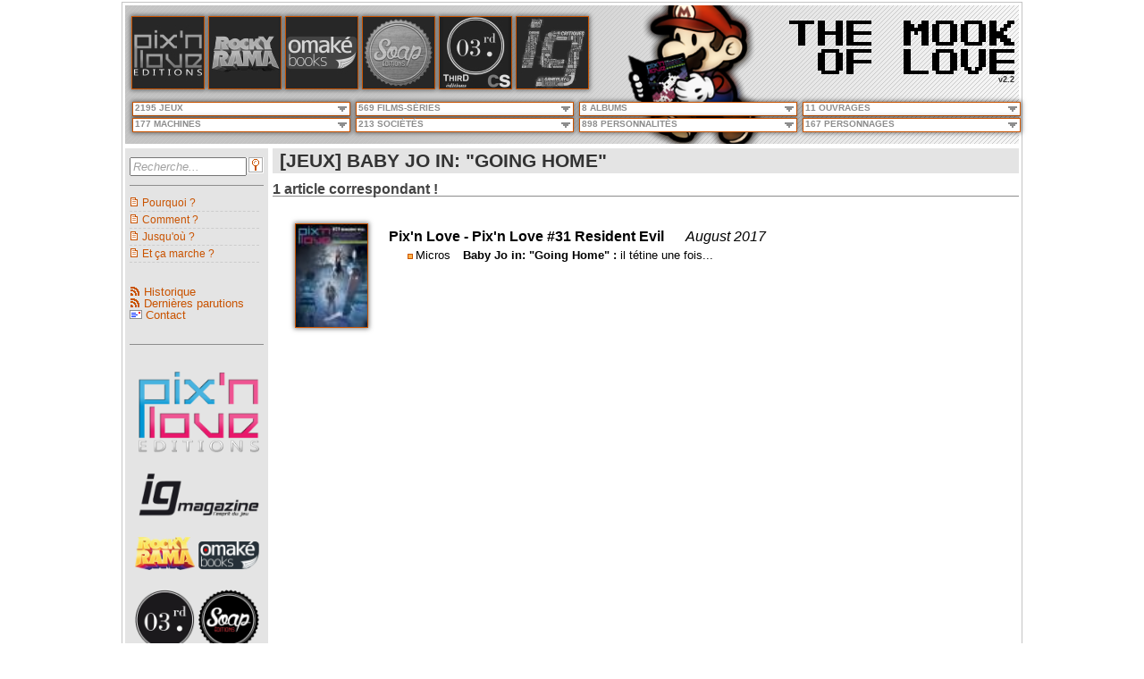

--- FILE ---
content_type: text/html; charset=utf-8
request_url: https://mookoflove.netsan.fr/Jeux/baby%20jo%20in%5BDEUXPOINT%5D%20%22going%20home%22
body_size: 956265
content:

<!DOCTYPE html>
<html>
<head><meta name="viewport" content="width=device-width" /><title>
	The Mook of Love | [JEUX] BABY JO IN: "GOING HOME"
</title>
    <!--[if IE]><script src="http://html5shiv.googlecode.com/svn/trunk/html5.js"></script><![endif]-->
    <link rel="shortcut icon" href="/Content/images/Logo/faviconMook.png" type="image/x-icon" /><link rel="alternate" type="application/rss+xml" href="/rss.ashx" title="The Mook of Love - Dernières publications" /><link rel="alternate" type="application/rss+xml" href="/rssweblogs.ashx" title="The Mook of Love - Historique" /><meta name="keywords" content="pix&#39;n love, ig magazine, console syndrome, magazine, mook, jeu vidéo, cinéma, rockyrama, série tv, soap" /><link href="/Bundles/css?v=TQbzfON0EiVDJMrzbl9kL5pE9O4cenltPNcbiB6NteA1" rel="stylesheet"/>
<link href="/Content/CSS/jqueryui/jqueryui?v=9LD4NY0ma_eSzQnmvWurkHFHTUe84vTY7KvCySePp3c1" rel="stylesheet"/>

</head>
<body>
    <div id="wrapper">
        <div id="header">
            <div id="headerBack">
                <div id="logo">
                    <img id="iLogo" src="/Content/images/Logo/Logo.png" />
                </div>
            </div>
            <div id="headerFront">

                <div id="menuEditeurs">
			        
        <a id="MenuListeEditeurs_rptEditeurs_hlkEditeur_0" title="Pix&#39;n Love" href="/Pix-n-Love"><img id="MenuListeEditeurs_rptEditeurs_imgEditeur_0" title="Pix&#39;n Love" class="headimg" onmouseover="this.src=&#39;/Content/images/Editeurs/Pix-n-Love_over.jpg&#39;;" onmouseout="this.src=&#39;/Content/images/Editeurs/Pix-n-Love.jpg&#39;;" src="/Content/images/Editeurs/Pix-n-Love.jpg" /></a>
    
        <a id="MenuListeEditeurs_rptEditeurs_hlkEditeur_1" title="Rockyrama" href="/Rockyrama"><img id="MenuListeEditeurs_rptEditeurs_imgEditeur_1" title="Rockyrama" class="headimg" onmouseover="this.src=&#39;/Content/images/Editeurs/Rockyrama_over.jpg&#39;;" onmouseout="this.src=&#39;/Content/images/Editeurs/Rockyrama.jpg&#39;;" src="/Content/images/Editeurs/Rockyrama.jpg" /></a>
    
        <a id="MenuListeEditeurs_rptEditeurs_hlkEditeur_2" title="Omaké Books" href="/Omake-Books"><img id="MenuListeEditeurs_rptEditeurs_imgEditeur_2" title="Omaké Books" class="headimg" onmouseover="this.src=&#39;/Content/images/Editeurs/Omake-Books_over.jpg&#39;;" onmouseout="this.src=&#39;/Content/images/Editeurs/Omake-Books.jpg&#39;;" src="/Content/images/Editeurs/Omake-Books.jpg" /></a>
    
        <a id="MenuListeEditeurs_rptEditeurs_hlkEditeur_3" title="Soap" href="/Soap"><img id="MenuListeEditeurs_rptEditeurs_imgEditeur_3" title="Soap" class="headimg" onmouseover="this.src=&#39;/Content/images/Editeurs/Soap_over.jpg&#39;;" onmouseout="this.src=&#39;/Content/images/Editeurs/Soap.jpg&#39;;" src="/Content/images/Editeurs/Soap.jpg" /></a>
    
        <a id="MenuListeEditeurs_rptEditeurs_hlkEditeur_4" title="Third Editions / Console Syndrome" href="/Third-Editions"><img id="MenuListeEditeurs_rptEditeurs_imgEditeur_4" title="Third Editions / Console Syndrome" class="headimg" onmouseover="this.src=&#39;/Content/images/Editeurs/Third-Editions_over.jpg&#39;;" onmouseout="this.src=&#39;/Content/images/Editeurs/Third-Editions.jpg&#39;;" src="/Content/images/Editeurs/Third-Editions.jpg" /></a>
    
        <a id="MenuListeEditeurs_rptEditeurs_hlkEditeur_5" title="IG Magazine" href="/IG-Magazine"><img id="MenuListeEditeurs_rptEditeurs_imgEditeur_5" title="IG Magazine" class="headimg" onmouseover="this.src=&#39;/Content/images/Editeurs/IG-Magazine_over.jpg&#39;;" onmouseout="this.src=&#39;/Content/images/Editeurs/IG-Magazine.jpg&#39;;" src="/Content/images/Editeurs/IG-Magazine.jpg" /></a>
    



                </div>
			    <div id="title">
			        
<a href="/" title="Mook of Love">
    <img onmouseover="javascript:this.src='/Content/images/Titre/Titre_over_T.png';" onmouseout="javascript:this.src='/Content/images/Titre/Titre_T.png';" src="/Content/images/Titre/Titre_T.png" alt="Mook of Love" border="0" title="Mook of Love">
    <img onmouseover="javascript:this.src='/Content/images/Titre/Titre_over_H.png';" onmouseout="javascript:this.src='/Content/images/Titre/Titre_H.png';" src="/Content/images/Titre/Titre_H.png" alt="Mook of Love" border="0" title="Mook of Love">
    <img onmouseover="javascript:this.src='/Content/images/Titre/Titre_over_E.png';" onmouseout="javascript:this.src='/Content/images/Titre/Titre_E.png';" src="/Content/images/Titre/Titre_E.png" alt="Mook of Love" border="0" title="Mook of Love">
    <img src="/Content/images/Titre/Titre_VIDE.png" title="Mook of Love" border="0">
    <img onmouseover="javascript:this.src='/Content/images/Titre/Titre_over_M.png';" onmouseout="javascript:this.src='/Content/images/Titre/Titre_M.png';" src="/Content/images/Titre/Titre_M.png" alt="Mook of Love" border="0" title="Mook of Love">
    <img onmouseover="javascript:this.src='/Content/images/Titre/Titre_over_O.png';" onmouseout="javascript:this.src='/Content/images/Titre/Titre_O.png';" src="/Content/images/Titre/Titre_O.png" alt="Mook of Love" border="0" title="Mook of Love">
    <img onmouseover="javascript:this.src='/Content/images/Titre/Titre_over_O.png';" onmouseout="javascript:this.src='/Content/images/Titre/Titre_O.png';" src="/Content/images/Titre/Titre_O.png" alt="Mook of Love" border="0" title="Mook of Love">
    <img onmouseover="javascript:this.src='/Content/images/Titre/Titre_over_K.png';" onmouseout="javascript:this.src='/Content/images/Titre/Titre_K.png';" src="/Content/images/Titre/Titre_K.png" alt="Mook of Love" border="0" title="Mook of Love">
</a>

<a href="/" title="Mook of Love">
    <img src="/Content/images/Titre/Titre_VIDE.png" title="Mook of Love" border="0">
    <img onmouseover="javascript:this.src='/Content/images/Titre/Titre_over_O.png';" onmouseout="javascript:this.src='/Content/images/Titre/Titre_O.png';" src="/Content/images/Titre/Titre_O.png" alt="Mook of Love" border="0" title="Mook of Love">
    <img onmouseover="javascript:this.src='/Content/images/Titre/Titre_over_F.png';" onmouseout="javascript:this.src='/Content/images/Titre/Titre_F.png';" src="/Content/images/Titre/Titre_F.png" alt="Mook of Love" border="0" title="Mook of Love">
    <img src="/Content/images/Titre/Titre_VIDE.png" title="Mook of Love" border="0">
    <img onmouseover="javascript:this.src='/Content/images/Titre/Titre_over_L.png';" onmouseout="javascript:this.src='/Content/images/Titre/Titre_L.png';" src="/Content/images/Titre/Titre_L.png" alt="Mook of Love" border="0" title="Mook of Love">
    <img onmouseover="javascript:this.src='/Content/images/Titre/Titre_over_O.png';" onmouseout="javascript:this.src='/Content/images/Titre/Titre_O.png';" src="/Content/images/Titre/Titre_O.png" alt="Mook of Love" border="0" title="Mook of Love">
    <img onmouseover="javascript:this.src='/Content/images/Titre/Titre_over_V.png';" onmouseout="javascript:this.src='/Content/images/Titre/Titre_V.png';" src="/Content/images/Titre/Titre_V.png" alt="Mook of Love" border="0" title="Mook of Love">
    <img onmouseover="javascript:this.src='/Content/images/Titre/Titre_over_E.png';" onmouseout="javascript:this.src='/Content/images/Titre/Titre_E.png';" src="/Content/images/Titre/Titre_E.png" alt="Mook of Love" border="0" title="Mook of Love">
</a>
<div id="soustitreVersion">v2.2</div>

                </div>
                <div id="navigation">
			        
<nav id="primary_nav_wrap">
<ul>
    
  <li><span>2195 JEUX</span>
    <ul>
        <li><a id="EnteteMenusDeroulants_EnteteMenuDeroulantJeux_rptMenu_hl_1" href="/Jeux/1080%c2%b0%20snowboarding">1080° Snowboarding</a></li><li><a id="EnteteMenusDeroulants_EnteteMenuDeroulantJeux_rptMenu_hl_2" href="/Jeux/140">140</a></li><li><a id="EnteteMenusDeroulants_EnteteMenuDeroulantJeux_rptMenu_hl_3" href="/Jeux/3d%20bomberman%20atomic">3D Bomberman Atomic</a></li><li><a id="EnteteMenusDeroulants_EnteteMenuDeroulantJeux_rptMenu_hl_4" href="/Jeux/3d%20dot%20game%20heroes">3D Dot Game Heroes</a></li><li><a id="EnteteMenusDeroulants_EnteteMenuDeroulantJeux_rptMenu_hl_5" href="/Jeux/3d%20fight">3D Fight</a></li><li><a id="EnteteMenusDeroulants_EnteteMenuDeroulantJeux_rptMenu_hl_6" href="/Jeux/3d%20space%20tank">3D Space Tank</a></li><li><a id="EnteteMenusDeroulants_EnteteMenuDeroulantJeux_rptMenu_hl_7" href="/Jeux/46%20okunen%20monogatari[DEUXPOINT]%20harukanaru%20eden%20e">46 Okunen Monogatari: Harukanaru Eden e</a></li><li><a id="EnteteMenusDeroulants_EnteteMenuDeroulantJeux_rptMenu_hl_8" href="/Jeux/a%20boy%20and%20his%20blob">A Boy and His Blob</a></li><li><a id="EnteteMenusDeroulants_EnteteMenuDeroulantJeux_rptMenu_hl_9" href="/Jeux/a%20boy%20and%20his%20blob[DEUXPOINT]%20rescue%20of%20princess%20blobette">A Boy and his Blob: Rescue of Princess Blobette</a></li><li><a id="EnteteMenusDeroulants_EnteteMenuDeroulantJeux_rptMenu_hl_10" href="/Jeux/a%20game%20of%20thrones%20genesis">A Game of Thrones Genesis</a></li><li><a id="EnteteMenusDeroulants_EnteteMenuDeroulantJeux_rptMenu_hl_11" href="/Jeux/ace%20combat%20[DEUXPOINT]%20assault%20horizon">Ace Combat : Assault Horizon</a></li><li><a id="EnteteMenusDeroulants_EnteteMenuDeroulantJeux_rptMenu_hl_12" href="/Jeux/ace%20combat%20zero[DEUXPOINT]%20the%20belkan%20war">Ace Combat Zero: The Belkan War</a></li><li><a id="EnteteMenusDeroulants_EnteteMenuDeroulantJeux_rptMenu_hl_13" href="/Jeux/ace%20of%20spades">Ace of Spades</a></li><li><a id="EnteteMenusDeroulants_EnteteMenuDeroulantJeux_rptMenu_hl_14" href="/Jeux/aces%20of%20the%20luftwaffe%202">Aces Of The Luftwaffe 2</a></li><li><a id="EnteteMenusDeroulants_EnteteMenuDeroulantJeux_rptMenu_hl_15" href="/Jeux/actionauts">Actionauts</a></li><li><a id="EnteteMenusDeroulants_EnteteMenuDeroulantJeux_rptMenu_hl_16" href="/Jeux/addams%20family">Addams Family</a></li><li><a id="EnteteMenusDeroulants_EnteteMenuDeroulantJeux_rptMenu_hl_17" href="/Jeux/adian%20no%20tsue">Adian No Tsue</a></li><li><a id="EnteteMenusDeroulants_EnteteMenuDeroulantJeux_rptMenu_hl_18" href="/Jeux/adventure%20island">Adventure Island</a></li><li><a id="EnteteMenusDeroulants_EnteteMenuDeroulantJeux_rptMenu_hl_19" href="/Jeux/adventureland">Adventureland</a></li><li><a id="EnteteMenusDeroulants_EnteteMenuDeroulantJeux_rptMenu_hl_20" href="/Jeux/advision%20home%20arcade">Advision Home Arcade</a></li><li><a id="EnteteMenusDeroulants_EnteteMenuDeroulantJeux_rptMenu_hl_21" href="/Jeux/aero%20porter">Aero Porter</a></li><li><a id="EnteteMenusDeroulants_EnteteMenuDeroulantJeux_rptMenu_hl_22" href="/Jeux/after%20burner">After Burner</a></li><li><a id="EnteteMenusDeroulants_EnteteMenuDeroulantJeux_rptMenu_hl_23" href="/Jeux/after%20burner%20climax">After Burner Climax</a></li><li><a id="EnteteMenusDeroulants_EnteteMenuDeroulantJeux_rptMenu_hl_24" href="/Jeux/afterlife">Afterlife</a></li><li><a id="EnteteMenusDeroulants_EnteteMenuDeroulantJeux_rptMenu_hl_25" href="/Jeux/age%20of%20empires">Age of Empires</a></li><li><a id="EnteteMenusDeroulants_EnteteMenuDeroulantJeux_rptMenu_hl_26" href="/Jeux/age%20of%20empires%20online">Age of Empires Online</a></li><li><a id="EnteteMenusDeroulants_EnteteMenuDeroulantJeux_rptMenu_hl_27" href="/Jeux/age%20of%20wulin">Age of Wulin</a></li><li><a id="EnteteMenusDeroulants_EnteteMenuDeroulantJeux_rptMenu_hl_28" href="/Jeux/ageod">Ageod</a></li><li><a id="EnteteMenusDeroulants_EnteteMenuDeroulantJeux_rptMenu_hl_29" href="/Jeux/agony">Agony</a></li><li><a id="EnteteMenusDeroulants_EnteteMenuDeroulantJeux_rptMenu_hl_30" href="/Jeux/aidyn%20chronicles">Aidyn Chronicles</a></li><li><a id="EnteteMenusDeroulants_EnteteMenuDeroulantJeux_rptMenu_hl_31" href="/Jeux/airport%20mania%20first%20flight">Airport Mania First Flight</a></li><li><a id="EnteteMenusDeroulants_EnteteMenuDeroulantJeux_rptMenu_hl_32" href="/Jeux/airwolf">Airwolf</a></li><li><a id="EnteteMenusDeroulants_EnteteMenuDeroulantJeux_rptMenu_hl_33" href="/Jeux/aladdin">Aladdin</a></li><li><a id="EnteteMenusDeroulants_EnteteMenuDeroulantJeux_rptMenu_hl_34" href="/Jeux/alan%20wake">Alan Wake</a></li><li><a id="EnteteMenusDeroulants_EnteteMenuDeroulantJeux_rptMenu_hl_35" href="/Jeux/alex%20kidd">Alex Kidd</a></li><li><a id="EnteteMenusDeroulants_EnteteMenuDeroulantJeux_rptMenu_hl_36" href="/Jeux/alex%20kidd%20in%20miracle%20world">Alex Kidd in Miracle World</a></li><li><a id="EnteteMenusDeroulants_EnteteMenuDeroulantJeux_rptMenu_hl_37" href="/Jeux/alex%20kidd%20in%20miracle%c2%a0world">Alex Kidd in Miracle World</a></li><li><a id="EnteteMenusDeroulants_EnteteMenuDeroulantJeux_rptMenu_hl_38" href="/Jeux/alice%20madness%20returns">Alice Madness Returns</a></li><li><a id="EnteteMenusDeroulants_EnteteMenuDeroulantJeux_rptMenu_hl_39" href="/Jeux/alien">Alien</a></li><li><a id="EnteteMenusDeroulants_EnteteMenuDeroulantJeux_rptMenu_hl_40" href="/Jeux/alien%208">Alien 8</a></li><li><a id="EnteteMenusDeroulants_EnteteMenuDeroulantJeux_rptMenu_hl_41" href="/Jeux/alien%20arena">Alien Arena</a></li><li><a id="EnteteMenusDeroulants_EnteteMenuDeroulantJeux_rptMenu_hl_42" href="/Jeux/alien%20breed">Alien Breed</a></li><li><a id="EnteteMenusDeroulants_EnteteMenuDeroulantJeux_rptMenu_hl_43" href="/Jeux/alien%20soldier">Alien Soldier</a></li><li><a id="EnteteMenusDeroulants_EnteteMenuDeroulantJeux_rptMenu_hl_44" href="/Jeux/alien%20sombie%20death">Alien Sombie Death</a></li><li><a id="EnteteMenusDeroulants_EnteteMenuDeroulantJeux_rptMenu_hl_45" href="/Jeux/alien%20vs[POINT]%20predator">Alien vs. Predator</a></li><li><a id="EnteteMenusDeroulants_EnteteMenuDeroulantJeux_rptMenu_hl_46" href="/Jeux/aliens%20[DEUXPOINT]%20colonial%20marines">Aliens : Colonial Marines</a></li><li><a id="EnteteMenusDeroulants_EnteteMenuDeroulantJeux_rptMenu_hl_47" href="/Jeux/aliens%20[DEUXPOINT]%20crucible">Aliens : Crucible</a></li><li><a id="EnteteMenusDeroulants_EnteteMenuDeroulantJeux_rptMenu_hl_48" href="/Jeux/aliens,%20le%20retour">Aliens, le retour</a></li><li><a id="EnteteMenusDeroulants_EnteteMenuDeroulantJeux_rptMenu_hl_49" href="/Jeux/all%20japan%20pro%20wresting">All Japan Pro Wresting</a></li><li><a id="EnteteMenusDeroulants_EnteteMenuDeroulantJeux_rptMenu_hl_50" href="/Jeux/alley%20cat">Alley Cat</a></li><li><a id="EnteteMenusDeroulants_EnteteMenuDeroulantJeux_rptMenu_hl_51" href="/Jeux/alone%20in%20the%20dark">Alone in the Dark</a></li><li><a id="EnteteMenusDeroulants_EnteteMenuDeroulantJeux_rptMenu_hl_52" href="/Jeux/alpha%20centauri">Alpha Centauri</a></li><li><a id="EnteteMenusDeroulants_EnteteMenuDeroulantJeux_rptMenu_hl_53" href="/Jeux/alpha%20protocol">Alpha Protocol</a></li><li><a id="EnteteMenusDeroulants_EnteteMenuDeroulantJeux_rptMenu_hl_54" href="/Jeux/alt%20play">Alt Play</a></li><li><a id="EnteteMenusDeroulants_EnteteMenuDeroulantJeux_rptMenu_hl_55" href="/Jeux/altered%20beast">Altered Beast</a></li><li><a id="EnteteMenusDeroulants_EnteteMenuDeroulantJeux_rptMenu_hl_56" href="/Jeux/alt-minds">Alt-Minds</a></li><li><a id="EnteteMenusDeroulants_EnteteMenuDeroulantJeux_rptMenu_hl_57" href="/Jeux/alundra">Alundra</a></li><li><a id="EnteteMenusDeroulants_EnteteMenuDeroulantJeux_rptMenu_hl_58" href="/Jeux/am2r">AM2R</a></li><li><a id="EnteteMenusDeroulants_EnteteMenuDeroulantJeux_rptMenu_hl_59" href="/Jeux/amber">Amber</a></li><li><a id="EnteteMenusDeroulants_EnteteMenuDeroulantJeux_rptMenu_hl_60" href="/Jeux/amnesia">Amnesia</a></li><li><a id="EnteteMenusDeroulants_EnteteMenuDeroulantJeux_rptMenu_hl_61" href="/Jeux/amy">Amy</a></li><li><a id="EnteteMenusDeroulants_EnteteMenuDeroulantJeux_rptMenu_hl_62" href="/Jeux/anachronox">Anachronox</a></li><li><a id="EnteteMenusDeroulants_EnteteMenuDeroulantJeux_rptMenu_hl_63" href="/Jeux/anarchy%20reigns">Anarchy Reigns</a></li><li><a id="EnteteMenusDeroulants_EnteteMenuDeroulantJeux_rptMenu_hl_64" href="/Jeux/androides">Androides</a></li><li><a id="EnteteMenusDeroulants_EnteteMenuDeroulantJeux_rptMenu_hl_65" href="/Jeux/angry%20birds">Angry Birds</a></li><li><a id="EnteteMenusDeroulants_EnteteMenuDeroulantJeux_rptMenu_hl_66" href="/Jeux/angry%20birds%20rio">Angry Birds Rio</a></li><li><a id="EnteteMenusDeroulants_EnteteMenuDeroulantJeux_rptMenu_hl_67" href="/Jeux/angry%20birds%20space">Angry Birds Space</a></li><li><a id="EnteteMenusDeroulants_EnteteMenuDeroulantJeux_rptMenu_hl_68" href="/Jeux/angry%20birds%20star%20wars">Angry Birds Star Wars</a></li><li><a id="EnteteMenusDeroulants_EnteteMenuDeroulantJeux_rptMenu_hl_69" href="/Jeux/animal%20crossing">Animal Crossing</a></li><li><a id="EnteteMenusDeroulants_EnteteMenuDeroulantJeux_rptMenu_hl_70" href="/Jeux/animal%20crossing%20[DEUXPOINT]%20new%20leaf">Animal Crossing : New Leaf</a></li><li><a id="EnteteMenusDeroulants_EnteteMenuDeroulantJeux_rptMenu_hl_71" href="/Jeux/animal%20puzzle%20adventures">Animal Puzzle Adventures</a></li><li><a id="EnteteMenusDeroulants_EnteteMenuDeroulantJeux_rptMenu_hl_72" href="/Jeux/anno%201404">Anno 1404</a></li><li><a id="EnteteMenusDeroulants_EnteteMenuDeroulantJeux_rptMenu_hl_73" href="/Jeux/anno%202070">Anno 2070</a></li><li><a id="EnteteMenusDeroulants_EnteteMenuDeroulantJeux_rptMenu_hl_74" href="/Jeux/anno%20online">Anno Online</a></li><li><a id="EnteteMenusDeroulants_EnteteMenuDeroulantJeux_rptMenu_hl_75" href="/Jeux/another%20code%20r">Another Code R</a></li><li><a id="EnteteMenusDeroulants_EnteteMenuDeroulantJeux_rptMenu_hl_76" href="/Jeux/another%20world">Another World</a></li><li><a id="EnteteMenusDeroulants_EnteteMenuDeroulantJeux_rptMenu_hl_77" href="/Jeux/anteater">Anteater</a></li><li><a id="EnteteMenusDeroulants_EnteteMenuDeroulantJeux_rptMenu_hl_78" href="/Jeux/anti%20terror%20force">Anti Terror Force</a></li><li><a id="EnteteMenusDeroulants_EnteteMenuDeroulantJeux_rptMenu_hl_79" href="/Jeux/antichamber">Antichamber</a></li><li><a id="EnteteMenusDeroulants_EnteteMenuDeroulantJeux_rptMenu_hl_80" href="/Jeux/ape%20escape">Ape Escape</a></li><li><a id="EnteteMenusDeroulants_EnteteMenuDeroulantJeux_rptMenu_hl_81" href="/Jeux/aqua%20panic">Aqua Panic</a></li><li><a id="EnteteMenusDeroulants_EnteteMenuDeroulantJeux_rptMenu_hl_82" href="/Jeux/aquanox">AquaNox</a></li><li><a id="EnteteMenusDeroulants_EnteteMenuDeroulantJeux_rptMenu_hl_83" href="/Jeux/ar%20tonelico">Ar tonelico</a></li><li><a id="EnteteMenusDeroulants_EnteteMenuDeroulantJeux_rptMenu_hl_84" href="/Jeux/arabian">Arabian</a></li><li><a id="EnteteMenusDeroulants_EnteteMenuDeroulantJeux_rptMenu_hl_85" href="/Jeux/archimedean%20dynasty">Archimedean Dynasty</a></li><li><a id="EnteteMenusDeroulants_EnteteMenuDeroulantJeux_rptMenu_hl_86" href="/Jeux/archon%20[DEUXPOINT]%20the%20light%20and%20the%20dark">Archon : The Light and the Dark</a></li><li><a id="EnteteMenusDeroulants_EnteteMenuDeroulantJeux_rptMenu_hl_87" href="/Jeux/arkanoid">Arkanoid</a></li><li><a id="EnteteMenusDeroulants_EnteteMenuDeroulantJeux_rptMenu_hl_88" href="/Jeux/arkedo%20series">Arkedo Series</a></li><li><a id="EnteteMenusDeroulants_EnteteMenuDeroulantJeux_rptMenu_hl_89" href="/Jeux/arma%202">ArmA 2</a></li><li><a id="EnteteMenusDeroulants_EnteteMenuDeroulantJeux_rptMenu_hl_90" href="/Jeux/arma%203">ArmA 3</a></li><li><a id="EnteteMenusDeroulants_EnteteMenuDeroulantJeux_rptMenu_hl_91" href="/Jeux/armageddon%20riders">Armageddon Riders</a></li><li><a id="EnteteMenusDeroulants_EnteteMenuDeroulantJeux_rptMenu_hl_92" href="/Jeux/armor%20attack">Armor Attack</a></li><li><a id="EnteteMenusDeroulants_EnteteMenuDeroulantJeux_rptMenu_hl_93" href="/Jeux/armored%20core">Armored Core</a></li><li><a id="EnteteMenusDeroulants_EnteteMenuDeroulantJeux_rptMenu_hl_94" href="/Jeux/army%20of%20two%20[DEUXPOINT]%20the%20devil&#39;s%20cartel">Army of Two : The Devil's Cartel</a></li><li><a id="EnteteMenusDeroulants_EnteteMenuDeroulantJeux_rptMenu_hl_95" href="/Jeux/art%20academy">Art Academy</a></li><li><a id="EnteteMenusDeroulants_EnteteMenuDeroulantJeux_rptMenu_hl_96" href="/Jeux/art%20of%20balance">Art of Balance</a></li><li><a id="EnteteMenusDeroulants_EnteteMenuDeroulantJeux_rptMenu_hl_97" href="/Jeux/ascendancy">Ascendancy</a></li><li><a id="EnteteMenusDeroulants_EnteteMenuDeroulantJeux_rptMenu_hl_98" href="/Jeux/assassin&#39;s%20creed">Assassin's Creed</a></li><li><a id="EnteteMenusDeroulants_EnteteMenuDeroulantJeux_rptMenu_hl_99" href="/Jeux/assassin&#39;s%20creed%203">Assassin's Creed 3</a></li><li><a id="EnteteMenusDeroulants_EnteteMenuDeroulantJeux_rptMenu_hl_100" href="/Jeux/assassin&#39;s%20creed%20brotherhood">Assassin's Creed Brotherhood</a></li><li><a id="EnteteMenusDeroulants_EnteteMenuDeroulantJeux_rptMenu_hl_101" href="/Jeux/assassin&#39;s%20creed%20ii">Assassin's Creed II</a></li><li><a id="EnteteMenusDeroulants_EnteteMenuDeroulantJeux_rptMenu_hl_102" href="/Jeux/assassin&#39;s%20creed%20iii">Assassin's Creed III</a></li><li><a id="EnteteMenusDeroulants_EnteteMenuDeroulantJeux_rptMenu_hl_103" href="/Jeux/assassin&#39;s%20creed%20iv%20[DEUXPOINT]%20black%20flag">Assassin's Creed IV : Black Flag</a></li><li><a id="EnteteMenusDeroulants_EnteteMenuDeroulantJeux_rptMenu_hl_104" href="/Jeux/assassin&#39;s%20creed%20revelations">Assassin's Creed Revelations</a></li><li><a id="EnteteMenusDeroulants_EnteteMenuDeroulantJeux_rptMenu_hl_105" href="/Jeux/assembler%203">Assembler 3</a></li><li><a id="EnteteMenusDeroulants_EnteteMenuDeroulantJeux_rptMenu_hl_106" href="/Jeux/astal">Astal</a></li><li><a id="EnteteMenusDeroulants_EnteteMenuDeroulantJeux_rptMenu_hl_107" href="/Jeux/ast%c3%a9rix">Astérix</a></li><li><a id="EnteteMenusDeroulants_EnteteMenuDeroulantJeux_rptMenu_hl_108" href="/Jeux/ast%c3%a9rix%20and%20the%20great%20rescue">Astérix and the Great Rescue</a></li><li><a id="EnteteMenusDeroulants_EnteteMenuDeroulantJeux_rptMenu_hl_109" href="/Jeux/asteroids">Asteroids</a></li><li><a id="EnteteMenusDeroulants_EnteteMenuDeroulantJeux_rptMenu_hl_110" href="/Jeux/astro%20blaster">Astro Blaster</a></li><li><a id="EnteteMenusDeroulants_EnteteMenuDeroulantJeux_rptMenu_hl_111" href="/Jeux/astro%20go!%20go!">Astro Go! Go!</a></li><li><a id="EnteteMenusDeroulants_EnteteMenuDeroulantJeux_rptMenu_hl_112" href="/Jeux/astro%20warrior">Astro Warrior</a></li><li><a id="EnteteMenusDeroulants_EnteteMenuDeroulantJeux_rptMenu_hl_113" href="/Jeux/astrododge">Astrododge</a></li><li><a id="EnteteMenusDeroulants_EnteteMenuDeroulantJeux_rptMenu_hl_114" href="/Jeux/asura&#39;s%20wrath">Asura's Wrath</a></li><li><a id="EnteteMenusDeroulants_EnteteMenuDeroulantJeux_rptMenu_hl_115" href="/Jeux/atari%20soccer">Atari Soccer</a></li><li><a id="EnteteMenusDeroulants_EnteteMenuDeroulantJeux_rptMenu_hl_116" href="/Jeux/atari&#39;s%20greatest%20hits">Atari's Greatest Hits</a></li><li><a id="EnteteMenusDeroulants_EnteteMenuDeroulantJeux_rptMenu_hl_117" href="/Jeux/atlantis">Atlantis</a></li><li><a id="EnteteMenusDeroulants_EnteteMenuDeroulantJeux_rptMenu_hl_118" href="/Jeux/aura%20aura%20climber">Aura Aura Climber</a></li><li><a id="EnteteMenusDeroulants_EnteteMenuDeroulantJeux_rptMenu_hl_119" href="/Jeux/autobhan">Autobhan</a></li><li><a id="EnteteMenusDeroulants_EnteteMenuDeroulantJeux_rptMenu_hl_120" href="/Jeux/avatar">Avatar</a></li><li><a id="EnteteMenusDeroulants_EnteteMenuDeroulantJeux_rptMenu_hl_121" href="/Jeux/azel%20panzer%20dragoon%20rpg">Azel Panzer Dragoon RPG</a></li><li><a id="EnteteMenusDeroulants_EnteteMenuDeroulantJeux_rptMenu_hl_122" href="/Jeux/baby%20jo%20in[DEUXPOINT]%20&quot;going%20home&quot;">Baby Jo in: "Going Home"</a></li><li><a id="EnteteMenusDeroulants_EnteteMenuDeroulantJeux_rptMenu_hl_123" href="/Jeux/baby%20maker">Baby Maker</a></li><li><a id="EnteteMenusDeroulants_EnteteMenuDeroulantJeux_rptMenu_hl_124" href="/Jeux/babylonian%20twins">Babylonian Twins</a></li><li><a id="EnteteMenusDeroulants_EnteteMenuDeroulantJeux_rptMenu_hl_125" href="/Jeux/back%20to%20the%20future%20part%20ii">Back To The Future Part II</a></li><li><a id="EnteteMenusDeroulants_EnteteMenuDeroulantJeux_rptMenu_hl_126" href="/Jeux/back%20to%20the%20future%20part%20iii">Back To The Future Part III</a></li><li><a id="EnteteMenusDeroulants_EnteteMenuDeroulantJeux_rptMenu_hl_127" href="/Jeux/bad%20piggies">Bad Piggies</a></li><li><a id="EnteteMenusDeroulants_EnteteMenuDeroulantJeux_rptMenu_hl_128" href="/Jeux/bagman">Bagman</a></li><li><a id="EnteteMenusDeroulants_EnteteMenuDeroulantJeux_rptMenu_hl_129" href="/Jeux/bahamut%20lagoon">Bahamut Lagoon</a></li><li><a id="EnteteMenusDeroulants_EnteteMenuDeroulantJeux_rptMenu_hl_130" href="/Jeux/baldur&#39;s%20gate">Baldur's Gate</a></li><li><a id="EnteteMenusDeroulants_EnteteMenuDeroulantJeux_rptMenu_hl_131" href="/Jeux/balthazar">Balthazar</a></li><li><a id="EnteteMenusDeroulants_EnteteMenuDeroulantJeux_rptMenu_hl_132" href="/Jeux/bangai-o%20missile%20fury%20hd">Bangai-o Missile Fury HD</a></li><li><a id="EnteteMenusDeroulants_EnteteMenuDeroulantJeux_rptMenu_hl_133" href="/Jeux/banjo%20kazooie">Banjo Kazooie</a></li><li><a id="EnteteMenusDeroulants_EnteteMenuDeroulantJeux_rptMenu_hl_134" href="/Jeux/banjo-kazooie">Banjo-Kazooie</a></li><li><a id="EnteteMenusDeroulants_EnteteMenuDeroulantJeux_rptMenu_hl_135" href="/Jeux/banshee">Banshee</a></li><li><a id="EnteteMenusDeroulants_EnteteMenuDeroulantJeux_rptMenu_hl_136" href="/Jeux/barbarian">Barbarian</a></li><li><a id="EnteteMenusDeroulants_EnteteMenuDeroulantJeux_rptMenu_hl_137" href="/Jeux/barbie">Barbie</a></li><li><a id="EnteteMenusDeroulants_EnteteMenuDeroulantJeux_rptMenu_hl_138" href="/Jeux/bargon%20attack">Bargon Attack</a></li><li><a id="EnteteMenusDeroulants_EnteteMenuDeroulantJeux_rptMenu_hl_139" href="/Jeux/baroque">Baroque</a></li><li><a id="EnteteMenusDeroulants_EnteteMenuDeroulantJeux_rptMenu_hl_140" href="/Jeux/bart%20simpson&#39;s%20escape%20from%20camp%20deadly">Bart Simpson's Escape from Camp Deadly</a></li><li><a id="EnteteMenusDeroulants_EnteteMenuDeroulantJeux_rptMenu_hl_141" href="/Jeux/bassmate%20computer">Bassmate Computer</a></li><li><a id="EnteteMenusDeroulants_EnteteMenuDeroulantJeux_rptMenu_hl_142" href="/Jeux/bastion">Bastion</a></li><li><a id="EnteteMenusDeroulants_EnteteMenuDeroulantJeux_rptMenu_hl_143" href="/Jeux/baten%20kaitos">Baten Kaitos</a></li><li><a id="EnteteMenusDeroulants_EnteteMenuDeroulantJeux_rptMenu_hl_144" href="/Jeux/batman">Batman</a></li><li><a id="EnteteMenusDeroulants_EnteteMenuDeroulantJeux_rptMenu_hl_145" href="/Jeux/batman%20arkham%20asylum">Batman Arkham Asylum</a></li><li><a id="EnteteMenusDeroulants_EnteteMenuDeroulantJeux_rptMenu_hl_146" href="/Jeux/batman%20arkham%20city">Batman Arkham City</a></li><li><a id="EnteteMenusDeroulants_EnteteMenuDeroulantJeux_rptMenu_hl_147" href="/Jeux/batman%20arkham%20origins">Batman Arkham Origins</a></li><li><a id="EnteteMenusDeroulants_EnteteMenuDeroulantJeux_rptMenu_hl_148" href="/Jeux/batman%20forever">Batman Forever</a></li><li><a id="EnteteMenusDeroulants_EnteteMenuDeroulantJeux_rptMenu_hl_149" href="/Jeux/batman%20returns">Batman Returns</a></li><li><a id="EnteteMenusDeroulants_EnteteMenuDeroulantJeux_rptMenu_hl_150" href="/Jeux/battelfield%20bad%20company%202">Battelfield Bad Company 2</a></li><li><a id="EnteteMenusDeroulants_EnteteMenuDeroulantJeux_rptMenu_hl_151" href="/Jeux/battle%20block%20theatre">Battle Block Theatre</a></li><li><a id="EnteteMenusDeroulants_EnteteMenuDeroulantJeux_rptMenu_hl_152" href="/Jeux/battle%20chess">Battle Chess</a></li><li><a id="EnteteMenusDeroulants_EnteteMenuDeroulantJeux_rptMenu_hl_153" href="/Jeux/battle%20circuit">Battle Circuit</a></li><li><a id="EnteteMenusDeroulants_EnteteMenuDeroulantJeux_rptMenu_hl_154" href="/Jeux/battle%20for%20normandy">Battle for Normandy</a></li><li><a id="EnteteMenusDeroulants_EnteteMenuDeroulantJeux_rptMenu_hl_155" href="/Jeux/battle%20gear%202">Battle Gear 2</a></li><li><a id="EnteteMenusDeroulants_EnteteMenuDeroulantJeux_rptMenu_hl_156" href="/Jeux/battle%20kid">Battle Kid</a></li><li><a id="EnteteMenusDeroulants_EnteteMenuDeroulantJeux_rptMenu_hl_157" href="/Jeux/battle%20kid%202">Battle Kid 2</a></li><li><a id="EnteteMenusDeroulants_EnteteMenuDeroulantJeux_rptMenu_hl_158" href="/Jeux/battlefield">Battlefield</a></li><li><a id="EnteteMenusDeroulants_EnteteMenuDeroulantJeux_rptMenu_hl_159" href="/Jeux/battlefield%203">Battlefield 3</a></li><li><a id="EnteteMenusDeroulants_EnteteMenuDeroulantJeux_rptMenu_hl_160" href="/Jeux/battlefield%204">Battlefield 4</a></li><li><a id="EnteteMenusDeroulants_EnteteMenuDeroulantJeux_rptMenu_hl_161" href="/Jeux/battleforge">Battleforge</a></li><li><a id="EnteteMenusDeroulants_EnteteMenuDeroulantJeux_rptMenu_hl_162" href="/Jeux/battlestations">Battlestations</a></li><li><a id="EnteteMenusDeroulants_EnteteMenuDeroulantJeux_rptMenu_hl_163" href="/Jeux/bayonetta">Bayonetta</a></li><li><a id="EnteteMenusDeroulants_EnteteMenuDeroulantJeux_rptMenu_hl_164" href="/Jeux/bayou%20billy">Bayou Billy</a></li><li><a id="EnteteMenusDeroulants_EnteteMenuDeroulantJeux_rptMenu_hl_165" href="/Jeux/bazooki%20a%20silent%20affair">Bazooki A Silent Affair</a></li><li><a id="EnteteMenusDeroulants_EnteteMenuDeroulantJeux_rptMenu_hl_166" href="/Jeux/beast%20busters">Beast Busters</a></li><li><a id="EnteteMenusDeroulants_EnteteMenuDeroulantJeux_rptMenu_hl_167" href="/Jeux/beat%20the%20beat%20rhythm%20paradise">Beat the Beat Rhythm Paradise</a></li><li><a id="EnteteMenusDeroulants_EnteteMenuDeroulantJeux_rptMenu_hl_168" href="/Jeux/beatmania%20iidx">Beatmania IIDX</a></li><li><a id="EnteteMenusDeroulants_EnteteMenuDeroulantJeux_rptMenu_hl_169" href="/Jeux/beethoven%202">Beethoven 2</a></li><li><a id="EnteteMenusDeroulants_EnteteMenuDeroulantJeux_rptMenu_hl_170" href="/Jeux/beggar%20prince">Beggar Prince</a></li><li><a id="EnteteMenusDeroulants_EnteteMenuDeroulantJeux_rptMenu_hl_171" href="/Jeux/bejeweld">Bejeweld</a></li><li><a id="EnteteMenusDeroulants_EnteteMenuDeroulantJeux_rptMenu_hl_172" href="/Jeux/bejeweled%202">Bejeweled 2</a></li><li><a id="EnteteMenusDeroulants_EnteteMenuDeroulantJeux_rptMenu_hl_173" href="/Jeux/berserk">Berserk</a></li><li><a id="EnteteMenusDeroulants_EnteteMenuDeroulantJeux_rptMenu_hl_174" href="/Jeux/berzerk">Berzerk</a></li><li><a id="EnteteMenusDeroulants_EnteteMenuDeroulantJeux_rptMenu_hl_175" href="/Jeux/beyond%20good%20[AND]%20evil">Beyond Good & Evil</a></li><li><a id="EnteteMenusDeroulants_EnteteMenuDeroulantJeux_rptMenu_hl_176" href="/Jeux/beyond%20good%20and%20evil">Beyond Good and Evil</a></li><li><a id="EnteteMenusDeroulants_EnteteMenuDeroulantJeux_rptMenu_hl_177" href="/Jeux/big%20bang%20mini">Big Bang Mini</a></li><li><a id="EnteteMenusDeroulants_EnteteMenuDeroulantJeux_rptMenu_hl_178" href="/Jeux/billy%20la%20banlieu">Billy la Banlieu</a></li><li><a id="EnteteMenusDeroulants_EnteteMenuDeroulantJeux_rptMenu_hl_179" href="/Jeux/binary%20domain">Binary Domain</a></li><li><a id="EnteteMenusDeroulants_EnteteMenuDeroulantJeux_rptMenu_hl_180" href="/Jeux/binary%20land">Binary Land</a></li><li><a id="EnteteMenusDeroulants_EnteteMenuDeroulantJeux_rptMenu_hl_181" href="/Jeux/biomechanical%20toy">Biomechanical Toy</a></li><li><a id="EnteteMenusDeroulants_EnteteMenuDeroulantJeux_rptMenu_hl_182" href="/Jeux/bionic%20commando">Bionic Commando</a></li><li><a id="EnteteMenusDeroulants_EnteteMenuDeroulantJeux_rptMenu_hl_183" href="/Jeux/bionic%20commando%20rearmed%202">Bionic Commando Rearmed 2</a></li><li><a id="EnteteMenusDeroulants_EnteteMenuDeroulantJeux_rptMenu_hl_184" href="/Jeux/bioshock">Bioshock</a></li><li><a id="EnteteMenusDeroulants_EnteteMenuDeroulantJeux_rptMenu_hl_185" href="/Jeux/bioshock%202">Bioshock 2</a></li><li><a id="EnteteMenusDeroulants_EnteteMenuDeroulantJeux_rptMenu_hl_186" href="/Jeux/bioshock%20infinite">Bioshock Infinite</a></li><li><a id="EnteteMenusDeroulants_EnteteMenuDeroulantJeux_rptMenu_hl_187" href="/Jeux/birds%20of%20steel">Birds of Steel</a></li><li><a id="EnteteMenusDeroulants_EnteteMenuDeroulantJeux_rptMenu_hl_188" href="/Jeux/bit%20trip">BIT TRIP</a></li><li><a id="EnteteMenusDeroulants_EnteteMenuDeroulantJeux_rptMenu_hl_189" href="/Jeux/bit%20trip%20beat">BIT TRIP Beat</a></li><li><a id="EnteteMenusDeroulants_EnteteMenuDeroulantJeux_rptMenu_hl_190" href="/Jeux/bit%20trip%20fate">BIT TRIP fate</a></li><li><a id="EnteteMenusDeroulants_EnteteMenuDeroulantJeux_rptMenu_hl_191" href="/Jeux/bit%20trip%20flu">BIT TRIP Flu</a></li><li><a id="EnteteMenusDeroulants_EnteteMenuDeroulantJeux_rptMenu_hl_192" href="/Jeux/bit%20trip%20runner">BIT TRIP Runner</a></li><li><a id="EnteteMenusDeroulants_EnteteMenuDeroulantJeux_rptMenu_hl_193" href="/Jeux/bit%20trip%20void">BIT TRIP Void</a></li><li><a id="EnteteMenusDeroulants_EnteteMenuDeroulantJeux_rptMenu_hl_194" href="/Jeux/black%20belt">Black Belt</a></li><li><a id="EnteteMenusDeroulants_EnteteMenuDeroulantJeux_rptMenu_hl_195" href="/Jeux/black%20hawk">Black Hawk</a></li><li><a id="EnteteMenusDeroulants_EnteteMenuDeroulantJeux_rptMenu_hl_196" href="/Jeux/black%20knight%20sword">Black Knight Sword</a></li><li><a id="EnteteMenusDeroulants_EnteteMenuDeroulantJeux_rptMenu_hl_197" href="/Jeux/blacklight%20tango%20down">Blacklight Tango Down</a></li><li><a id="EnteteMenusDeroulants_EnteteMenuDeroulantJeux_rptMenu_hl_198" href="/Jeux/blackthorne">Blackthorne</a></li><li><a id="EnteteMenusDeroulants_EnteteMenuDeroulantJeux_rptMenu_hl_199" href="/Jeux/blades%20of%20steel">Blades of Steel</a></li><li><a id="EnteteMenusDeroulants_EnteteMenuDeroulantJeux_rptMenu_hl_200" href="/Jeux/blades%20of%20time">Blades of Time</a></li><li><a id="EnteteMenusDeroulants_EnteteMenuDeroulantJeux_rptMenu_hl_201" href="/Jeux/blazblue%20continuum%20shift%20extend">BlazBlue Continuum Shift Extend</a></li><li><a id="EnteteMenusDeroulants_EnteteMenuDeroulantJeux_rptMenu_hl_202" href="/Jeux/bleach%20dark%20souls">Bleach Dark Souls</a></li><li><a id="EnteteMenusDeroulants_EnteteMenuDeroulantJeux_rptMenu_hl_203" href="/Jeux/blocks%20that%20matter">Blocks That Matter</a></li><li><a id="EnteteMenusDeroulants_EnteteMenuDeroulantJeux_rptMenu_hl_204" href="/Jeux/blood">Blood</a></li><li><a id="EnteteMenusDeroulants_EnteteMenuDeroulantJeux_rptMenu_hl_205" href="/Jeux/blood%20bowl">Blood Bowl</a></li><li><a id="EnteteMenusDeroulants_EnteteMenuDeroulantJeux_rptMenu_hl_206" href="/Jeux/blood%20money">Blood Money</a></li><li><a id="EnteteMenusDeroulants_EnteteMenuDeroulantJeux_rptMenu_hl_207" href="/Jeux/blur">Blur</a></li><li><a id="EnteteMenusDeroulants_EnteteMenuDeroulantJeux_rptMenu_hl_208" href="/Jeux/boa">Boa</a></li><li><a id="EnteteMenusDeroulants_EnteteMenuDeroulantJeux_rptMenu_hl_209" href="/Jeux/bob%20morane">Bob Morane</a></li><li><a id="EnteteMenusDeroulants_EnteteMenuDeroulantJeux_rptMenu_hl_210" href="/Jeux/bob%20winner">Bob Winner</a></li><li><a id="EnteteMenusDeroulants_EnteteMenuDeroulantJeux_rptMenu_hl_211" href="/Jeux/bob%20winner%20ibm">Bob Winner IBM</a></li><li><a id="EnteteMenusDeroulants_EnteteMenuDeroulantJeux_rptMenu_hl_212" href="/Jeux/bob&#39;s%20bad%20day">Bob's Bad Day</a></li><li><a id="EnteteMenusDeroulants_EnteteMenuDeroulantJeux_rptMenu_hl_213" href="/Jeux/body%20harvest">Body Harvest</a></li><li><a id="EnteteMenusDeroulants_EnteteMenuDeroulantJeux_rptMenu_hl_214" href="/Jeux/body%20ladder">Body Ladder</a></li><li><a id="EnteteMenusDeroulants_EnteteMenuDeroulantJeux_rptMenu_hl_215" href="/Jeux/bomberman">Bomberman</a></li><li><a id="EnteteMenusDeroulants_EnteteMenuDeroulantJeux_rptMenu_hl_216" href="/Jeux/boogie%20wings">Boogie Wings</a></li><li><a id="EnteteMenusDeroulants_EnteteMenuDeroulantJeux_rptMenu_hl_217" href="/Jeux/boot%20hill">Boot Hill</a></li><li><a id="EnteteMenusDeroulants_EnteteMenuDeroulantJeux_rptMenu_hl_218" href="/Jeux/borderlands%202">Borderlands 2</a></li><li><a id="EnteteMenusDeroulants_EnteteMenuDeroulantJeux_rptMenu_hl_219" href="/Jeux/botanicula">Botanicula</a></li><li><a id="EnteteMenusDeroulants_EnteteMenuDeroulantJeux_rptMenu_hl_220" href="/Jeux/bound%20high">Bound High</a></li><li><a id="EnteteMenusDeroulants_EnteteMenuDeroulantJeux_rptMenu_hl_221" href="/Jeux/bound%20hing">Bound Hing</a></li><li><a id="EnteteMenusDeroulants_EnteteMenuDeroulantJeux_rptMenu_hl_222" href="/Jeux/bowling">Bowling</a></li><li><a id="EnteteMenusDeroulants_EnteteMenuDeroulantJeux_rptMenu_hl_223" href="/Jeux/boxing%20bugs">Boxing Bugs</a></li><li><a id="EnteteMenusDeroulants_EnteteMenuDeroulantJeux_rptMenu_hl_224" href="/Jeux/braid">Braid</a></li><li><a id="EnteteMenusDeroulants_EnteteMenuDeroulantJeux_rptMenu_hl_225" href="/Jeux/bram%20stoker&#39;s%20dracula">Bram Stoker's Dracula</a></li><li><a id="EnteteMenusDeroulants_EnteteMenuDeroulantJeux_rptMenu_hl_226" href="/Jeux/brave%20fireman">Brave Fireman</a></li><li><a id="EnteteMenusDeroulants_EnteteMenuDeroulantJeux_rptMenu_hl_227" href="/Jeux/breath%20of%20fire">Breath of Fire</a></li><li><a id="EnteteMenusDeroulants_EnteteMenuDeroulantJeux_rptMenu_hl_228" href="/Jeux/breath%20of%20fire%20v%20dragon%20quarter">Breath of Fire V Dragon Quarter</a></li><li><a id="EnteteMenusDeroulants_EnteteMenuDeroulantJeux_rptMenu_hl_229" href="/Jeux/brink">Brink</a></li><li><a id="EnteteMenusDeroulants_EnteteMenuDeroulantJeux_rptMenu_hl_230" href="/Jeux/br%c3%bctal%20legend">Brütal Legend</a></li><li><a id="EnteteMenusDeroulants_EnteteMenuDeroulantJeux_rptMenu_hl_231" href="/Jeux/bubble%20bobble">Bubble Bobble</a></li><li><a id="EnteteMenusDeroulants_EnteteMenuDeroulantJeux_rptMenu_hl_232" href="/Jeux/bubble%20bobble%20double">Bubble Bobble Double</a></li><li><a id="EnteteMenusDeroulants_EnteteMenuDeroulantJeux_rptMenu_hl_233" href="/Jeux/bubbles">Bubbles</a></li><li><a id="EnteteMenusDeroulants_EnteteMenuDeroulantJeux_rptMenu_hl_234" href="/Jeux/bubsy">Bubsy</a></li><li><a id="EnteteMenusDeroulants_EnteteMenuDeroulantJeux_rptMenu_hl_235" href="/Jeux/bubsy%203d">Bubsy 3D</a></li><li><a id="EnteteMenusDeroulants_EnteteMenuDeroulantJeux_rptMenu_hl_236" href="/Jeux/bucky%20o&#39;hare">Bucky O'Hare</a></li><li><a id="EnteteMenusDeroulants_EnteteMenuDeroulantJeux_rptMenu_hl_237" href="/Jeux/bug!">Bug!</a></li><li><a id="EnteteMenusDeroulants_EnteteMenuDeroulantJeux_rptMenu_hl_238" href="/Jeux/bulletstorm">Bulletstorm</a></li><li><a id="EnteteMenusDeroulants_EnteteMenuDeroulantJeux_rptMenu_hl_239" href="/Jeux/burger%20time">Burger Time</a></li><li><a id="EnteteMenusDeroulants_EnteteMenuDeroulantJeux_rptMenu_hl_240" href="/Jeux/burger%20time%20deluxe">Burger Time Deluxe</a></li><li><a id="EnteteMenusDeroulants_EnteteMenuDeroulantJeux_rptMenu_hl_241" href="/Jeux/burn%20it%20all">Burn it All</a></li><li><a id="EnteteMenusDeroulants_EnteteMenuDeroulantJeux_rptMenu_hl_242" href="/Jeux/burn%20the%20rope">Burn the Rope</a></li><li><a id="EnteteMenusDeroulants_EnteteMenuDeroulantJeux_rptMenu_hl_243" href="/Jeux/burning%20paper">Burning Paper</a></li><li><a id="EnteteMenusDeroulants_EnteteMenuDeroulantJeux_rptMenu_hl_244" href="/Jeux/burning%20rangers">Burning Rangers</a></li><li><a id="EnteteMenusDeroulants_EnteteMenuDeroulantJeux_rptMenu_hl_245" href="/Jeux/burnout">Burnout</a></li><li><a id="EnteteMenusDeroulants_EnteteMenuDeroulantJeux_rptMenu_hl_246" href="/Jeux/bust%20a%20groove">Bust A Groove</a></li><li><a id="EnteteMenusDeroulants_EnteteMenuDeroulantJeux_rptMenu_hl_247" href="/Jeux/cadaver">Cadaver</a></li><li><a id="EnteteMenusDeroulants_EnteteMenuDeroulantJeux_rptMenu_hl_248" href="/Jeux/caesar">Caesar</a></li><li><a id="EnteteMenusDeroulants_EnteteMenuDeroulantJeux_rptMenu_hl_249" href="/Jeux/call%20of%20cthulhu">Call of Cthulhu</a></li><li><a id="EnteteMenusDeroulants_EnteteMenuDeroulantJeux_rptMenu_hl_250" href="/Jeux/call%20of%20duty">Call of Duty</a></li><li><a id="EnteteMenusDeroulants_EnteteMenuDeroulantJeux_rptMenu_hl_251" href="/Jeux/call%20of%20duty%204">Call of Duty 4</a></li><li><a id="EnteteMenusDeroulants_EnteteMenuDeroulantJeux_rptMenu_hl_252" href="/Jeux/call%20of%20duty%20black%20ops%20ii">Call of Duty Black Ops II</a></li><li><a id="EnteteMenusDeroulants_EnteteMenuDeroulantJeux_rptMenu_hl_253" href="/Jeux/call%20of%20duty%20ghost">Call of Duty Ghost</a></li><li><a id="EnteteMenusDeroulants_EnteteMenuDeroulantJeux_rptMenu_hl_254" href="/Jeux/call%20of%20duty%20modern%20warfare%203">Call of Duty Modern Warfare 3</a></li><li><a id="EnteteMenusDeroulants_EnteteMenuDeroulantJeux_rptMenu_hl_255" href="/Jeux/call%20to%20power%20ii">Call to Power II</a></li><li><a id="EnteteMenusDeroulants_EnteteMenuDeroulantJeux_rptMenu_hl_256" href="/Jeux/cannon%20fodder">Cannon Fodder</a></li><li><a id="EnteteMenusDeroulants_EnteteMenuDeroulantJeux_rptMenu_hl_257" href="/Jeux/capcom%20arcade">Capcom Arcade</a></li><li><a id="EnteteMenusDeroulants_EnteteMenuDeroulantJeux_rptMenu_hl_258" href="/Jeux/captain%20commando">Captain Commando</a></li><li><a id="EnteteMenusDeroulants_EnteteMenuDeroulantJeux_rptMenu_hl_259" href="/Jeux/captain%20rainbow">Captain Rainbow</a></li><li><a id="EnteteMenusDeroulants_EnteteMenuDeroulantJeux_rptMenu_hl_260" href="/Jeux/carmageddon">Carmageddon</a></li><li><a id="EnteteMenusDeroulants_EnteteMenuDeroulantJeux_rptMenu_hl_261" href="/Jeux/carmageddon%20tv">Carmageddon TV</a></li><li><a id="EnteteMenusDeroulants_EnteteMenuDeroulantJeux_rptMenu_hl_262" href="/Jeux/carmen%20sandiego">Carmen Sandiego</a></li><li><a id="EnteteMenusDeroulants_EnteteMenuDeroulantJeux_rptMenu_hl_263" href="/Jeux/cart%20life">Cart Life</a></li><li><a id="EnteteMenusDeroulants_EnteteMenuDeroulantJeux_rptMenu_hl_264" href="/Jeux/castle%20of%20illusion">Castle of Illusion</a></li><li><a id="EnteteMenusDeroulants_EnteteMenuDeroulantJeux_rptMenu_hl_265" href="/Jeux/castlevania">Castlevania</a></li><li><a id="EnteteMenusDeroulants_EnteteMenuDeroulantJeux_rptMenu_hl_266" href="/Jeux/castlevania%2064">Castlevania 64</a></li><li><a id="EnteteMenusDeroulants_EnteteMenuDeroulantJeux_rptMenu_hl_267" href="/Jeux/castlevania%20harmony%20of%20despair">Castlevania Harmony of Despair</a></li><li><a id="EnteteMenusDeroulants_EnteteMenuDeroulantJeux_rptMenu_hl_268" href="/Jeux/castlevania%20ii%20simon&#39;s%20quest">Castlevania II Simon's Quest</a></li><li><a id="EnteteMenusDeroulants_EnteteMenuDeroulantJeux_rptMenu_hl_269" href="/Jeux/castlevania%20lords%20of%20shadow">Castlevania Lords of Shadow</a></li><li><a id="EnteteMenusDeroulants_EnteteMenuDeroulantJeux_rptMenu_hl_270" href="/Jeux/castlevania%20lords%20of%20shadow%20mirrors%20of%20fate">Castlevania Lords of Shadow Mirrors of Fate</a></li><li><a id="EnteteMenusDeroulants_EnteteMenuDeroulantJeux_rptMenu_hl_271" href="/Jeux/castlevania%20symphony%20of%20the%20night">Castlevania Symphony of the Night</a></li><li><a id="EnteteMenusDeroulants_EnteteMenuDeroulantJeux_rptMenu_hl_272" href="/Jeux/castlevania%20the%20adventure%20rebirth">Castlevania the Adventure Rebirth</a></li><li><a id="EnteteMenusDeroulants_EnteteMenuDeroulantJeux_rptMenu_hl_273" href="/Jeux/cat%20astro%20phi">Cat Astro Phi</a></li><li><a id="EnteteMenusDeroulants_EnteteMenuDeroulantJeux_rptMenu_hl_274" href="/Jeux/cat%20hand">Cat Hand</a></li><li><a id="EnteteMenusDeroulants_EnteteMenuDeroulantJeux_rptMenu_hl_275" href="/Jeux/catherine">Catherine</a></li><li><a id="EnteteMenusDeroulants_EnteteMenuDeroulantJeux_rptMenu_hl_276" href="/Jeux/cauldron">Cauldron</a></li><li><a id="EnteteMenusDeroulants_EnteteMenuDeroulantJeux_rptMenu_hl_277" href="/Jeux/cauldron%20ii">Cauldron II</a></li><li><a id="EnteteMenusDeroulants_EnteteMenuDeroulantJeux_rptMenu_hl_278" href="/Jeux/causality">Causality</a></li><li><a id="EnteteMenusDeroulants_EnteteMenuDeroulantJeux_rptMenu_hl_279" href="/Jeux/cave%20story">Cave Story</a></li><li><a id="EnteteMenusDeroulants_EnteteMenuDeroulantJeux_rptMenu_hl_280" href="/Jeux/centipede">Centipede</a></li><li><a id="EnteteMenusDeroulants_EnteteMenuDeroulantJeux_rptMenu_hl_281" href="/Jeux/chakan">Chakan</a></li><li><a id="EnteteMenusDeroulants_EnteteMenuDeroulantJeux_rptMenu_hl_282" href="/Jeux/chaos%20in%20the%20windy%20city">Chaos in the Windy City</a></li><li><a id="EnteteMenusDeroulants_EnteteMenuDeroulantJeux_rptMenu_hl_283" href="/Jeux/chaosfield">Chaosfield</a></li><li><a id="EnteteMenusDeroulants_EnteteMenuDeroulantJeux_rptMenu_hl_284" href="/Jeux/cheese%20chase">Cheese Chase</a></li><li><a id="EnteteMenusDeroulants_EnteteMenuDeroulantJeux_rptMenu_hl_285" href="/Jeux/chicago%2090">Chicago 90</a></li><li><a id="EnteteMenusDeroulants_EnteteMenuDeroulantJeux_rptMenu_hl_286" href="/Jeux/chick%20chick%20boom">Chick chick boom</a></li><li><a id="EnteteMenusDeroulants_EnteteMenuDeroulantJeux_rptMenu_hl_287" href="/Jeux/child%20of%20eden">Child of Eden</a></li><li><a id="EnteteMenusDeroulants_EnteteMenuDeroulantJeux_rptMenu_hl_288" href="/Jeux/children%20of%20mana">Children of Mana</a></li><li><a id="EnteteMenusDeroulants_EnteteMenuDeroulantJeux_rptMenu_hl_289" href="/Jeux/chime">Chime</a></li><li><a id="EnteteMenusDeroulants_EnteteMenuDeroulantJeux_rptMenu_hl_290" href="/Jeux/china%20gate">China Gate</a></li><li><a id="EnteteMenusDeroulants_EnteteMenuDeroulantJeux_rptMenu_hl_291" href="/Jeux/cho%20aniki">Cho Aniki</a></li><li><a id="EnteteMenusDeroulants_EnteteMenuDeroulantJeux_rptMenu_hl_292" href="/Jeux/chronicles%20of%20inotia%20legend%20of%20feanor">Chronicles of Inotia Legend of Feanor</a></li><li><a id="EnteteMenusDeroulants_EnteteMenuDeroulantJeux_rptMenu_hl_293" href="/Jeux/chrono%20cross">Chrono Cross</a></li><li><a id="EnteteMenusDeroulants_EnteteMenuDeroulantJeux_rptMenu_hl_294" href="/Jeux/chrono%20trigger">Chrono Trigger</a></li><li><a id="EnteteMenusDeroulants_EnteteMenuDeroulantJeux_rptMenu_hl_295" href="/Jeux/chuck%20rock">Chuck Rock</a></li><li><a id="EnteteMenusDeroulants_EnteteMenuDeroulantJeux_rptMenu_hl_296" href="/Jeux/chuckie%20egg">Chuckie Egg</a></li><li><a id="EnteteMenusDeroulants_EnteteMenuDeroulantJeux_rptMenu_hl_297" href="/Jeux/circus%20lido">Circus Lido</a></li><li><a id="EnteteMenusDeroulants_EnteteMenuDeroulantJeux_rptMenu_hl_298" href="/Jeux/citadelle">Citadelle</a></li><li><a id="EnteteMenusDeroulants_EnteteMenuDeroulantJeux_rptMenu_hl_299" href="/Jeux/cities%20xl">Cities XL</a></li><li><a id="EnteteMenusDeroulants_EnteteMenuDeroulantJeux_rptMenu_hl_300" href="/Jeux/civcity%20rome">CivCity Rome</a></li><li><a id="EnteteMenusDeroulants_EnteteMenuDeroulantJeux_rptMenu_hl_301" href="/Jeux/civilization">Civilization</a></li><li><a id="EnteteMenusDeroulants_EnteteMenuDeroulantJeux_rptMenu_hl_302" href="/Jeux/civilization%20call%20to%20power">Civilization Call to Power</a></li><li><a id="EnteteMenusDeroulants_EnteteMenuDeroulantJeux_rptMenu_hl_303" href="/Jeux/civilization%20ii">Civilization II</a></li><li><a id="EnteteMenusDeroulants_EnteteMenuDeroulantJeux_rptMenu_hl_304" href="/Jeux/civilization%20iii">Civilization III</a></li><li><a id="EnteteMenusDeroulants_EnteteMenuDeroulantJeux_rptMenu_hl_305" href="/Jeux/civilization%20iv">Civilization IV</a></li><li><a id="EnteteMenusDeroulants_EnteteMenuDeroulantJeux_rptMenu_hl_306" href="/Jeux/civilization%20revolution">Civilization Revolution</a></li><li><a id="EnteteMenusDeroulants_EnteteMenuDeroulantJeux_rptMenu_hl_307" href="/Jeux/civilization%20v">Civilization V</a></li><li><a id="EnteteMenusDeroulants_EnteteMenuDeroulantJeux_rptMenu_hl_308" href="/Jeux/civilization%20v%20[DEUXPOINT]%20brave%20new%20world">Civilization V : Brave New World</a></li><li><a id="EnteteMenusDeroulants_EnteteMenuDeroulantJeux_rptMenu_hl_309" href="/Jeux/civilization%20v%20[DEUXPOINT]%20gods%20and%20kings">Civilization V : Gods and Kings</a></li><li><a id="EnteteMenusDeroulants_EnteteMenuDeroulantJeux_rptMenu_hl_310" href="/Jeux/civnet">CivNet</a></li><li><a id="EnteteMenusDeroulants_EnteteMenuDeroulantJeux_rptMenu_hl_311" href="/Jeux/claw">Claw</a></li><li><a id="EnteteMenusDeroulants_EnteteMenuDeroulantJeux_rptMenu_hl_312" href="/Jeux/cliffhanger">Cliffhanger</a></li><li><a id="EnteteMenusDeroulants_EnteteMenuDeroulantJeux_rptMenu_hl_313" href="/Jeux/clock%20tower">Clock Tower</a></li><li><a id="EnteteMenusDeroulants_EnteteMenuDeroulantJeux_rptMenu_hl_314" href="/Jeux/clockwork%20knight">Clockwork Knight</a></li><li><a id="EnteteMenusDeroulants_EnteteMenuDeroulantJeux_rptMenu_hl_315" href="/Jeux/close%20combat">Close Combat</a></li><li><a id="EnteteMenusDeroulants_EnteteMenuDeroulantJeux_rptMenu_hl_316" href="/Jeux/clu%20clu%20land">Clu Clu Land</a></li><li><a id="EnteteMenusDeroulants_EnteteMenuDeroulantJeux_rptMenu_hl_317" href="/Jeux/code%20of%20princess">Code of Princess</a></li><li><a id="EnteteMenusDeroulants_EnteteMenuDeroulantJeux_rptMenu_hl_318" href="/Jeux/codemasters">Codemasters</a></li><li><a id="EnteteMenusDeroulants_EnteteMenuDeroulantJeux_rptMenu_hl_319" href="/Jeux/colin%20mcrae">Colin McRae</a></li><li><a id="EnteteMenusDeroulants_EnteteMenuDeroulantJeux_rptMenu_hl_320" href="/Jeux/colin%20mcraedirt%202">Colin McRaeDirt 2</a></li><li><a id="EnteteMenusDeroulants_EnteteMenuDeroulantJeux_rptMenu_hl_321" href="/Jeux/colonel&#39;s%20house">Colonel's House</a></li><li><a id="EnteteMenusDeroulants_EnteteMenuDeroulantJeux_rptMenu_hl_322" href="/Jeux/colonization">Colonization</a></li><li><a id="EnteteMenusDeroulants_EnteteMenuDeroulantJeux_rptMenu_hl_323" href="/Jeux/colors">Colors</a></li><li><a id="EnteteMenusDeroulants_EnteteMenuDeroulantJeux_rptMenu_hl_324" href="/Jeux/colors%203d">Colors 3D</a></li><li><a id="EnteteMenusDeroulants_EnteteMenuDeroulantJeux_rptMenu_hl_325" href="/Jeux/combat">Combat</a></li><li><a id="EnteteMenusDeroulants_EnteteMenuDeroulantJeux_rptMenu_hl_326" href="/Jeux/comic%20jumper">Comic Jumper</a></li><li><a id="EnteteMenusDeroulants_EnteteMenuDeroulantJeux_rptMenu_hl_327" href="/Jeux/comix%20zone">Comix Zone</a></li><li><a id="EnteteMenusDeroulants_EnteteMenuDeroulantJeux_rptMenu_hl_328" href="/Jeux/command%20[AND]%20conquer">Command & Conquer</a></li><li><a id="EnteteMenusDeroulants_EnteteMenuDeroulantJeux_rptMenu_hl_329" href="/Jeux/command%20and%20conquer%20red%20alert">Command and Conquer Red Alert</a></li><li><a id="EnteteMenusDeroulants_EnteteMenuDeroulantJeux_rptMenu_hl_330" href="/Jeux/commandos">Commandos</a></li><li><a id="EnteteMenusDeroulants_EnteteMenuDeroulantJeux_rptMenu_hl_331" href="/Jeux/company%20of%20heroes%202">Company of Heroes 2</a></li><li><a id="EnteteMenusDeroulants_EnteteMenuDeroulantJeux_rptMenu_hl_332" href="/Jeux/company%20of%20heroes%20tales%20of%20valor">Company of Heroes Tales of Valor</a></li><li><a id="EnteteMenusDeroulants_EnteteMenuDeroulantJeux_rptMenu_hl_333" href="/Jeux/condemned">Condemned</a></li><li><a id="EnteteMenusDeroulants_EnteteMenuDeroulantJeux_rptMenu_hl_334" href="/Jeux/confrontation">Confrontation</a></li><li><a id="EnteteMenusDeroulants_EnteteMenuDeroulantJeux_rptMenu_hl_335" href="/Jeux/conker&#39;s%20bad%20fur%20day">Conker's Bad Fur Day</a></li><li><a id="EnteteMenusDeroulants_EnteteMenuDeroulantJeux_rptMenu_hl_336" href="/Jeux/constructor">Constructor</a></li><li><a id="EnteteMenusDeroulants_EnteteMenuDeroulantJeux_rptMenu_hl_337" href="/Jeux/contes%20en%20bo%c3%aete">Contes en Boîte</a></li><li><a id="EnteteMenusDeroulants_EnteteMenuDeroulantJeux_rptMenu_hl_338" href="/Jeux/cops">Cops</a></li><li><a id="EnteteMenusDeroulants_EnteteMenuDeroulantJeux_rptMenu_hl_339" href="/Jeux/cosmic%20avenger">Cosmic Avenger</a></li><li><a id="EnteteMenusDeroulants_EnteteMenuDeroulantJeux_rptMenu_hl_340" href="/Jeux/cosmic%20chasm">Cosmic Chasm</a></li><li><a id="EnteteMenusDeroulants_EnteteMenuDeroulantJeux_rptMenu_hl_341" href="/Jeux/cosmowarrior%20zero">Cosmowarrior Zero</a></li><li><a id="EnteteMenusDeroulants_EnteteMenuDeroulantJeux_rptMenu_hl_342" href="/Jeux/costume%20quest">Costume Quest</a></li><li><a id="EnteteMenusDeroulants_EnteteMenuDeroulantJeux_rptMenu_hl_343" href="/Jeux/cotton">Cotton</a></li><li><a id="EnteteMenusDeroulants_EnteteMenuDeroulantJeux_rptMenu_hl_344" href="/Jeux/couak%20attack">Couak Attack</a></li><li><a id="EnteteMenusDeroulants_EnteteMenuDeroulantJeux_rptMenu_hl_345" href="/Jeux/counter-strike">Counter-Strike</a></li><li><a id="EnteteMenusDeroulants_EnteteMenuDeroulantJeux_rptMenu_hl_346" href="/Jeux/cow%20clicker">Cow Clicker</a></li><li><a id="EnteteMenusDeroulants_EnteteMenuDeroulantJeux_rptMenu_hl_347" href="/Jeux/crackdown%202">Crackdown 2</a></li><li><a id="EnteteMenusDeroulants_EnteteMenuDeroulantJeux_rptMenu_hl_348" href="/Jeux/crash%20bandicoot">Crash Bandicoot</a></li><li><a id="EnteteMenusDeroulants_EnteteMenuDeroulantJeux_rptMenu_hl_349" href="/Jeux/crash%20team%20racing">Crash Team Racing</a></li><li><a id="EnteteMenusDeroulants_EnteteMenuDeroulantJeux_rptMenu_hl_350" href="/Jeux/crazy%20cars%20[DEUXPOINT]%20hit%20the%20road">Crazy Cars : Hit the Road</a></li><li><a id="EnteteMenusDeroulants_EnteteMenuDeroulantJeux_rptMenu_hl_351" href="/Jeux/crazy%20castle">Crazy Castle</a></li><li><a id="EnteteMenusDeroulants_EnteteMenuDeroulantJeux_rptMenu_hl_352" href="/Jeux/crazy%20taxi">Crazy Taxi</a></li><li><a id="EnteteMenusDeroulants_EnteteMenuDeroulantJeux_rptMenu_hl_353" href="/Jeux/crime%20wave">Crime Wave</a></li><li><a id="EnteteMenusDeroulants_EnteteMenuDeroulantJeux_rptMenu_hl_354" href="/Jeux/crimson%20shroud">Crimson Shroud</a></li><li><a id="EnteteMenusDeroulants_EnteteMenuDeroulantJeux_rptMenu_hl_355" href="/Jeux/critter%20crunch">Critter Crunch</a></li><li><a id="EnteteMenusDeroulants_EnteteMenuDeroulantJeux_rptMenu_hl_356" href="/Jeux/croc%20-%20legend%20of%20the%20gobbos">Croc - Legend of the Gobbos</a></li><li><a id="EnteteMenusDeroulants_EnteteMenuDeroulantJeux_rptMenu_hl_357" href="/Jeux/croisi%c3%a8re%20pour%20un%20cadavre">Croisière pour un cadavre</a></li><li><a id="EnteteMenusDeroulants_EnteteMenuDeroulantJeux_rptMenu_hl_358" href="/Jeux/crouching%20pony%20hidden%20dragon">Crouching Pony Hidden Dragon</a></li><li><a id="EnteteMenusDeroulants_EnteteMenuDeroulantJeux_rptMenu_hl_359" href="/Jeux/crow">Crow</a></li><li><a id="EnteteMenusDeroulants_EnteteMenuDeroulantJeux_rptMenu_hl_360" href="/Jeux/crusaders%20kings%202">Crusaders Kings 2</a></li><li><a id="EnteteMenusDeroulants_EnteteMenuDeroulantJeux_rptMenu_hl_361" href="/Jeux/crysis">Crysis</a></li><li><a id="EnteteMenusDeroulants_EnteteMenuDeroulantJeux_rptMenu_hl_362" href="/Jeux/crysis%202">Crysis 2</a></li><li><a id="EnteteMenusDeroulants_EnteteMenuDeroulantJeux_rptMenu_hl_363" href="/Jeux/crysis%203">Crysis 3</a></li><li><a id="EnteteMenusDeroulants_EnteteMenuDeroulantJeux_rptMenu_hl_364" href="/Jeux/crystal%20defenders">Crystal Defenders</a></li><li><a id="EnteteMenusDeroulants_EnteteMenuDeroulantJeux_rptMenu_hl_365" href="/Jeux/cube%20droid">Cube Droid</a></li><li><a id="EnteteMenusDeroulants_EnteteMenuDeroulantJeux_rptMenu_hl_366" href="/Jeux/cut%20the%20rope">Cut The Rope</a></li><li><a id="EnteteMenusDeroulants_EnteteMenuDeroulantJeux_rptMenu_hl_367" href="/Jeux/dance%20central">Dance Central</a></li><li><a id="EnteteMenusDeroulants_EnteteMenuDeroulantJeux_rptMenu_hl_368" href="/Jeux/dance%20central%202">Dance Central 2</a></li><li><a id="EnteteMenusDeroulants_EnteteMenuDeroulantJeux_rptMenu_hl_369" href="/Jeux/dance%20central%203">Dance Central 3</a></li><li><a id="EnteteMenusDeroulants_EnteteMenuDeroulantJeux_rptMenu_hl_370" href="/Jeux/daniel%20dociu">Daniel Dociu</a></li><li><a id="EnteteMenusDeroulants_EnteteMenuDeroulantJeux_rptMenu_hl_371" href="/Jeux/dante&#39;s%20inferno">Dante's Inferno</a></li><li><a id="EnteteMenusDeroulants_EnteteMenuDeroulantJeux_rptMenu_hl_372" href="/Jeux/darius">Darius</a></li><li><a id="EnteteMenusDeroulants_EnteteMenuDeroulantJeux_rptMenu_hl_373" href="/Jeux/dark%20arms">Dark Arms</a></li><li><a id="EnteteMenusDeroulants_EnteteMenuDeroulantJeux_rptMenu_hl_374" href="/Jeux/dark%20castle">Dark Castle</a></li><li><a id="EnteteMenusDeroulants_EnteteMenuDeroulantJeux_rptMenu_hl_375" href="/Jeux/dark%20designs%20ii[DEUXPOINT]%20closing%20the%20gate">Dark Designs II: Closing the Gate</a></li><li><a id="EnteteMenusDeroulants_EnteteMenuDeroulantJeux_rptMenu_hl_376" href="/Jeux/dark%20designs[DEUXPOINT]%20grelminar&#39;s%20staff">Dark Designs: Grelminar's Staff</a></li><li><a id="EnteteMenusDeroulants_EnteteMenuDeroulantJeux_rptMenu_hl_377" href="/Jeux/dark%20savior">Dark Savior</a></li><li><a id="EnteteMenusDeroulants_EnteteMenuDeroulantJeux_rptMenu_hl_378" href="/Jeux/dark%20souls">Dark Souls</a></li><li><a id="EnteteMenusDeroulants_EnteteMenuDeroulantJeux_rptMenu_hl_379" href="/Jeux/darksiders%20ii">Darksiders II</a></li><li><a id="EnteteMenusDeroulants_EnteteMenuDeroulantJeux_rptMenu_hl_380" href="/Jeux/darkwing%20duck">Darkwing Duck</a></li><li><a id="EnteteMenusDeroulants_EnteteMenuDeroulantJeux_rptMenu_hl_381" href="/Jeux/darxide">Darxide</a></li><li><a id="EnteteMenusDeroulants_EnteteMenuDeroulantJeux_rptMenu_hl_382" href="/Jeux/dawn%20of%20mana">Dawn of Mana</a></li><li><a id="EnteteMenusDeroulants_EnteteMenuDeroulantJeux_rptMenu_hl_383" href="/Jeux/dawn%20of%20war%202">Dawn of War 2</a></li><li><a id="EnteteMenusDeroulants_EnteteMenuDeroulantJeux_rptMenu_hl_384" href="/Jeux/day%20of%20the%20tentacle">Day of the Tentacle</a></li><li><a id="EnteteMenusDeroulants_EnteteMenuDeroulantJeux_rptMenu_hl_385" href="/Jeux/day%20z">Day Z</a></li><li><a id="EnteteMenusDeroulants_EnteteMenuDeroulantJeux_rptMenu_hl_386" href="/Jeux/daymare%20town%203">Daymare town 3</a></li><li><a id="EnteteMenusDeroulants_EnteteMenuDeroulantJeux_rptMenu_hl_387" href="/Jeux/daytona%20usa">Daytona USA</a></li><li><a id="EnteteMenusDeroulants_EnteteMenuDeroulantJeux_rptMenu_hl_388" href="/Jeux/daytona%20usa%202">Daytona USA 2</a></li><li><a id="EnteteMenusDeroulants_EnteteMenuDeroulantJeux_rptMenu_hl_389" href="/Jeux/de%20blob">de Blob</a></li><li><a id="EnteteMenusDeroulants_EnteteMenuDeroulantJeux_rptMenu_hl_390" href="/Jeux/dead%20connection">Dead Connection</a></li><li><a id="EnteteMenusDeroulants_EnteteMenuDeroulantJeux_rptMenu_hl_391" href="/Jeux/dead%20island">Dead Island</a></li><li><a id="EnteteMenusDeroulants_EnteteMenuDeroulantJeux_rptMenu_hl_392" href="/Jeux/dead%20or%20alive%205">Dead or Alive 5</a></li><li><a id="EnteteMenusDeroulants_EnteteMenuDeroulantJeux_rptMenu_hl_393" href="/Jeux/dead%20rising">Dead Rising</a></li><li><a id="EnteteMenusDeroulants_EnteteMenuDeroulantJeux_rptMenu_hl_394" href="/Jeux/dead%20rising%202">Dead Rising 2</a></li><li><a id="EnteteMenusDeroulants_EnteteMenuDeroulantJeux_rptMenu_hl_395" href="/Jeux/dead%20space">Dead Space</a></li><li><a id="EnteteMenusDeroulants_EnteteMenuDeroulantJeux_rptMenu_hl_396" href="/Jeux/dead%20space%202">Dead Space 2</a></li><li><a id="EnteteMenusDeroulants_EnteteMenuDeroulantJeux_rptMenu_hl_397" href="/Jeux/dead%20space%203">Dead Space 3</a></li><li><a id="EnteteMenusDeroulants_EnteteMenuDeroulantJeux_rptMenu_hl_398" href="/Jeux/dead%20space%20ignition">Dead Space Ignition</a></li><li><a id="EnteteMenusDeroulants_EnteteMenuDeroulantJeux_rptMenu_hl_399" href="/Jeux/deadlight">Deadlight</a></li><li><a id="EnteteMenusDeroulants_EnteteMenuDeroulantJeux_rptMenu_hl_400" href="/Jeux/dear%20esther">Dear Esther</a></li><li><a id="EnteteMenusDeroulants_EnteteMenuDeroulantJeux_rptMenu_hl_401" href="/Jeux/death%20spank">Death Spank</a></li><li><a id="EnteteMenusDeroulants_EnteteMenuDeroulantJeux_rptMenu_hl_402" href="/Jeux/death%20wish%203">Death Wish 3</a></li><li><a id="EnteteMenusDeroulants_EnteteMenuDeroulantJeux_rptMenu_hl_403" href="/Jeux/deathsmiles">Deathsmiles</a></li><li><a id="EnteteMenusDeroulants_EnteteMenuDeroulantJeux_rptMenu_hl_404" href="/Jeux/deathspank">DeathSpank</a></li><li><a id="EnteteMenusDeroulants_EnteteMenuDeroulantJeux_rptMenu_hl_405" href="/Jeux/debris%20revisited">Debris revisited</a></li><li><a id="EnteteMenusDeroulants_EnteteMenuDeroulantJeux_rptMenu_hl_406" href="/Jeux/decathlon">Decathlon</a></li><li><a id="EnteteMenusDeroulants_EnteteMenuDeroulantJeux_rptMenu_hl_407" href="/Jeux/deep%20duck%20trouble">Deep Duck Trouble</a></li><li><a id="EnteteMenusDeroulants_EnteteMenuDeroulantJeux_rptMenu_hl_408" href="/Jeux/defender">Defender</a></li><li><a id="EnteteMenusDeroulants_EnteteMenuDeroulantJeux_rptMenu_hl_409" href="/Jeux/defender%20ii">Defender II</a></li><li><a id="EnteteMenusDeroulants_EnteteMenuDeroulantJeux_rptMenu_hl_410" href="/Jeux/defender%20of%20the%20crown">Defender of the Crown</a></li><li><a id="EnteteMenusDeroulants_EnteteMenuDeroulantJeux_rptMenu_hl_411" href="/Jeux/defenders%20of%20oasis">Defenders of Oasis</a></li><li><a id="EnteteMenusDeroulants_EnteteMenuDeroulantJeux_rptMenu_hl_412" href="/Jeux/defiance">Defiance</a></li><li><a id="EnteteMenusDeroulants_EnteteMenuDeroulantJeux_rptMenu_hl_413" href="/Jeux/dementium">Dementium</a></li><li><a id="EnteteMenusDeroulants_EnteteMenuDeroulantJeux_rptMenu_hl_414" href="/Jeux/demigod">Demigod</a></li><li><a id="EnteteMenusDeroulants_EnteteMenuDeroulantJeux_rptMenu_hl_415" href="/Jeux/demolition%20derby">Demolition Derby</a></li><li><a id="EnteteMenusDeroulants_EnteteMenuDeroulantJeux_rptMenu_hl_416" href="/Jeux/demon%20attack">Demon Attack</a></li><li><a id="EnteteMenusDeroulants_EnteteMenuDeroulantJeux_rptMenu_hl_417" href="/Jeux/demon&#39;s%20souls">Demon's Souls</a></li><li><a id="EnteteMenusDeroulants_EnteteMenuDeroulantJeux_rptMenu_hl_418" href="/Jeux/desert%20bus">Desert Bus</a></li><li><a id="EnteteMenusDeroulants_EnteteMenuDeroulantJeux_rptMenu_hl_419" href="/Jeux/desert%20riffle">Desert Riffle</a></li><li><a id="EnteteMenusDeroulants_EnteteMenuDeroulantJeux_rptMenu_hl_420" href="/Jeux/desert%20strike">Desert Strike</a></li><li><a id="EnteteMenusDeroulants_EnteteMenuDeroulantJeux_rptMenu_hl_421" href="/Jeux/deus%20ex">Deus Ex</a></li><li><a id="EnteteMenusDeroulants_EnteteMenuDeroulantJeux_rptMenu_hl_422" href="/Jeux/deus%20ex%203">Deus Ex 3</a></li><li><a id="EnteteMenusDeroulants_EnteteMenuDeroulantJeux_rptMenu_hl_423" href="/Jeux/deus%20ex%20human%20revolution">Deus Ex Human Revolution</a></li><li><a id="EnteteMenusDeroulants_EnteteMenuDeroulantJeux_rptMenu_hl_424" href="/Jeux/deus%20x">Deus X</a></li><li><a id="EnteteMenusDeroulants_EnteteMenuDeroulantJeux_rptMenu_hl_425" href="/Jeux/devil%20may%20cry">Devil May Cry</a></li><li><a id="EnteteMenusDeroulants_EnteteMenuDeroulantJeux_rptMenu_hl_426" href="/Jeux/diablo">Diablo</a></li><li><a id="EnteteMenusDeroulants_EnteteMenuDeroulantJeux_rptMenu_hl_427" href="/Jeux/diablo%20iii">Diablo III</a></li><li><a id="EnteteMenusDeroulants_EnteteMenuDeroulantJeux_rptMenu_hl_428" href="/Jeux/diddy%20kong%20racing">Diddy Kong Racing</a></li><li><a id="EnteteMenusDeroulants_EnteteMenuDeroulantJeux_rptMenu_hl_429" href="/Jeux/diddy&#39;s%20kong%20quest">Diddy's Kong Quest</a></li><li><a id="EnteteMenusDeroulants_EnteteMenuDeroulantJeux_rptMenu_hl_430" href="/Jeux/die%20by%20the%20sword">Die by the Sword</a></li><li><a id="EnteteMenusDeroulants_EnteteMenuDeroulantJeux_rptMenu_hl_431" href="/Jeux/die%20hard">Die Hard</a></li><li><a id="EnteteMenusDeroulants_EnteteMenuDeroulantJeux_rptMenu_hl_432" href="/Jeux/die%20hard%20trilogy">Die Hard Trilogy</a></li><li><a id="EnteteMenusDeroulants_EnteteMenuDeroulantJeux_rptMenu_hl_433" href="/Jeux/digger%20chan">Digger Chan</a></li><li><a id="EnteteMenusDeroulants_EnteteMenuDeroulantJeux_rptMenu_hl_434" href="/Jeux/diggs%20nightcrawler">Diggs Nightcrawler</a></li><li><a id="EnteteMenusDeroulants_EnteteMenuDeroulantJeux_rptMenu_hl_435" href="/Jeux/digital%20devil%20story%20[DEUXPOINT]%20megami%20tensei">Digital Devil Story : Megami Tensei</a></li><li><a id="EnteteMenusDeroulants_EnteteMenuDeroulantJeux_rptMenu_hl_436" href="/Jeux/dirt%203">DiRT 3</a></li><li><a id="EnteteMenusDeroulants_EnteteMenuDeroulantJeux_rptMenu_hl_437" href="/Jeux/disc">Disc</a></li><li><a id="EnteteMenusDeroulants_EnteteMenuDeroulantJeux_rptMenu_hl_438" href="/Jeux/discworld">Discworld</a></li><li><a id="EnteteMenusDeroulants_EnteteMenuDeroulantJeux_rptMenu_hl_439" href="/Jeux/disgaea">Disgaea</a></li><li><a id="EnteteMenusDeroulants_EnteteMenuDeroulantJeux_rptMenu_hl_440" href="/Jeux/disgaea%203%20absence%20of%20detention">Disgaea 3 Absence of Detention</a></li><li><a id="EnteteMenusDeroulants_EnteteMenuDeroulantJeux_rptMenu_hl_441" href="/Jeux/dishonored">Dishonored</a></li><li><a id="EnteteMenusDeroulants_EnteteMenuDeroulantJeux_rptMenu_hl_442" href="/Jeux/dissidia%20012">Dissidia 012</a></li><li><a id="EnteteMenusDeroulants_EnteteMenuDeroulantJeux_rptMenu_hl_443" href="/Jeux/divinity%20[DEUXPOINT]%20dragon%20commander">Divinity : Dragon Commander</a></li><li><a id="EnteteMenusDeroulants_EnteteMenuDeroulantJeux_rptMenu_hl_444" href="/Jeux/divinity%20[DEUXPOINT]%20original%20sin">Divinity : Original Sin</a></li><li><a id="EnteteMenusDeroulants_EnteteMenuDeroulantJeux_rptMenu_hl_445" href="/Jeux/dixie%20kong&#39;s%20double%20trouble">Dixie Kong's Double Trouble</a></li><li><a id="EnteteMenusDeroulants_EnteteMenuDeroulantJeux_rptMenu_hl_446" href="/Jeux/dj%20boy">DJ Boy</a></li><li><a id="EnteteMenusDeroulants_EnteteMenuDeroulantJeux_rptMenu_hl_447" href="/Jeux/dlc%20quest">DLC Quest</a></li><li><a id="EnteteMenusDeroulants_EnteteMenuDeroulantJeux_rptMenu_hl_448" href="/Jeux/doctor%20who">Doctor Who</a></li><li><a id="EnteteMenusDeroulants_EnteteMenuDeroulantJeux_rptMenu_hl_449" href="/Jeux/dodogo">Dodogo</a></li><li><a id="EnteteMenusDeroulants_EnteteMenuDeroulantJeux_rptMenu_hl_450" href="/Jeux/dokuro">Dokuro</a></li><li><a id="EnteteMenusDeroulants_EnteteMenuDeroulantJeux_rptMenu_hl_451" href="/Jeux/donald%20duck%20no%20mah%c3%b4%20no%20b%c3%b4shi">Donald Duck no Mahô no Bôshi</a></li><li><a id="EnteteMenusDeroulants_EnteteMenuDeroulantJeux_rptMenu_hl_452" href="/Jeux/dongeon%20hack">Dongeon Hack</a></li><li><a id="EnteteMenusDeroulants_EnteteMenuDeroulantJeux_rptMenu_hl_453" href="/Jeux/donjons%20et%20dragons">Donjons et Dragons</a></li><li><a id="EnteteMenusDeroulants_EnteteMenuDeroulantJeux_rptMenu_hl_454" href="/Jeux/donkey%20kong">Donkey Kong</a></li><li><a id="EnteteMenusDeroulants_EnteteMenuDeroulantJeux_rptMenu_hl_455" href="/Jeux/donkey%20kong%20country">Donkey Kong Country</a></li><li><a id="EnteteMenusDeroulants_EnteteMenuDeroulantJeux_rptMenu_hl_456" href="/Jeux/donkey%20kong%20country%202">Donkey Kong Country 2</a></li><li><a id="EnteteMenusDeroulants_EnteteMenuDeroulantJeux_rptMenu_hl_457" href="/Jeux/donkey%20kong%20country%202[DEUXPOINT]%20diddy&#39;s%20kong%20quest">Donkey Kong Country 2: Diddy's Kong Quest</a></li><li><a id="EnteteMenusDeroulants_EnteteMenuDeroulantJeux_rptMenu_hl_458" href="/Jeux/donkey%20kong%20country%203[DEUXPOINT]%20dixie%20kong&#39;s%20double%20trouble!">Donkey Kong Country 3: Dixie Kong's Double Trouble!</a></li><li><a id="EnteteMenusDeroulants_EnteteMenuDeroulantJeux_rptMenu_hl_459" href="/Jeux/donkey%20kong%20country%20returns">Donkey Kong Country Returns</a></li><li><a id="EnteteMenusDeroulants_EnteteMenuDeroulantJeux_rptMenu_hl_460" href="/Jeux/doom">Doom</a></li><li><a id="EnteteMenusDeroulants_EnteteMenuDeroulantJeux_rptMenu_hl_461" href="/Jeux/doom%203">Doom 3</a></li><li><a id="EnteteMenusDeroulants_EnteteMenuDeroulantJeux_rptMenu_hl_462" href="/Jeux/doom%20rpg">Doom RPG</a></li><li><a id="EnteteMenusDeroulants_EnteteMenuDeroulantJeux_rptMenu_hl_463" href="/Jeux/dota%202">DotA 2</a></li><li><a id="EnteteMenusDeroulants_EnteteMenuDeroulantJeux_rptMenu_hl_464" href="/Jeux/double%20dragon">Double Dragon</a></li><li><a id="EnteteMenusDeroulants_EnteteMenuDeroulantJeux_rptMenu_hl_465" href="/Jeux/double%20dragon%20ii">Double Dragon II</a></li><li><a id="EnteteMenusDeroulants_EnteteMenuDeroulantJeux_rptMenu_hl_466" href="/Jeux/double%20dragon%20neon">Double Dragon Neon</a></li><li><a id="EnteteMenusDeroulants_EnteteMenuDeroulantJeux_rptMenu_hl_467" href="/Jeux/dougble%20dragon">Dougble Dragon</a></li><li><a id="EnteteMenusDeroulants_EnteteMenuDeroulantJeux_rptMenu_hl_468" href="/Jeux/dr%20mario">Dr Mario</a></li><li><a id="EnteteMenusDeroulants_EnteteMenuDeroulantJeux_rptMenu_hl_469" href="/Jeux/dr[POINT]%20mario">Dr. Mario</a></li><li><a id="EnteteMenusDeroulants_EnteteMenuDeroulantJeux_rptMenu_hl_470" href="/Jeux/dr[POINT]%20robotnik&#39;s%20mean%20bean%20machine">Dr. Robotnik's Mean Bean Machine</a></li><li><a id="EnteteMenusDeroulants_EnteteMenuDeroulantJeux_rptMenu_hl_471" href="/Jeux/dracula">Dracula</a></li><li><a id="EnteteMenusDeroulants_EnteteMenuDeroulantJeux_rptMenu_hl_472" href="/Jeux/dragon%20age">Dragon Age</a></li><li><a id="EnteteMenusDeroulants_EnteteMenuDeroulantJeux_rptMenu_hl_473" href="/Jeux/dragon%20age%202">Dragon Age 2</a></li><li><a id="EnteteMenusDeroulants_EnteteMenuDeroulantJeux_rptMenu_hl_474" href="/Jeux/dragon%20age%20origins">Dragon Age Origins</a></li><li><a id="EnteteMenusDeroulants_EnteteMenuDeroulantJeux_rptMenu_hl_475" href="/Jeux/dragon%20ball">Dragon Ball</a></li><li><a id="EnteteMenusDeroulants_EnteteMenuDeroulantJeux_rptMenu_hl_476" href="/Jeux/dragon%20ball%20v[POINT]r[POINT]v[POINT]s[POINT]">Dragon Ball V.R.V.S.</a></li><li><a id="EnteteMenusDeroulants_EnteteMenuDeroulantJeux_rptMenu_hl_477" href="/Jeux/dragon%20ball%20z">Dragon Ball Z</a></li><li><a id="EnteteMenusDeroulants_EnteteMenuDeroulantJeux_rptMenu_hl_478" href="/Jeux/dragon%20ball%20z%20la%20l%c3%a9gende%20saien">Dragon Ball Z La légende Saien</a></li><li><a id="EnteteMenusDeroulants_EnteteMenuDeroulantJeux_rptMenu_hl_479" href="/Jeux/dragon%20dogma">Dragon dogma</a></li><li><a id="EnteteMenusDeroulants_EnteteMenuDeroulantJeux_rptMenu_hl_480" href="/Jeux/dragon%20fighter">Dragon Fighter</a></li><li><a id="EnteteMenusDeroulants_EnteteMenuDeroulantJeux_rptMenu_hl_481" href="/Jeux/dragon%20ninja">Dragon Ninja</a></li><li><a id="EnteteMenusDeroulants_EnteteMenuDeroulantJeux_rptMenu_hl_482" href="/Jeux/dragon%20quest">Dragon Quest</a></li><li><a id="EnteteMenusDeroulants_EnteteMenuDeroulantJeux_rptMenu_hl_483" href="/Jeux/dragon%20quest%206">Dragon Quest 6</a></li><li><a id="EnteteMenusDeroulants_EnteteMenuDeroulantJeux_rptMenu_hl_484" href="/Jeux/dragon%20quest%209">Dragon Quest 9</a></li><li><a id="EnteteMenusDeroulants_EnteteMenuDeroulantJeux_rptMenu_hl_485" href="/Jeux/dragon%20quest%20v%20la%20fianc%c3%a9e%20c%c3%a9leste">Dragon Quest V La fiancée céleste</a></li><li><a id="EnteteMenusDeroulants_EnteteMenuDeroulantJeux_rptMenu_hl_486" href="/Jeux/dragon%20quest%20x%20[DEUXPOINT]%20le%20r%c3%a9veil%20des%20cinq%20tribus">Dragon Quest X : Le Réveil des cinq tribus</a></li><li><a id="EnteteMenusDeroulants_EnteteMenuDeroulantJeux_rptMenu_hl_487" href="/Jeux/dragon&#39;s%20blood">Dragon's Blood</a></li><li><a id="EnteteMenusDeroulants_EnteteMenuDeroulantJeux_rptMenu_hl_488" href="/Jeux/dragon&#39;s%20dogma">Dragon's Dogma</a></li><li><a id="EnteteMenusDeroulants_EnteteMenuDeroulantJeux_rptMenu_hl_489" href="/Jeux/dragon&#39;s%20lair">Dragon's Lair</a></li><li><a id="EnteteMenusDeroulants_EnteteMenuDeroulantJeux_rptMenu_hl_490" href="/Jeux/drakengard">Drakengard</a></li><li><a id="EnteteMenusDeroulants_EnteteMenuDeroulantJeux_rptMenu_hl_491" href="/Jeux/drakerz">Drakerz</a></li><li><a id="EnteteMenusDeroulants_EnteteMenuDeroulantJeux_rptMenu_hl_492" href="/Jeux/drakkhen">Drakkhen</a></li><li><a id="EnteteMenusDeroulants_EnteteMenuDeroulantJeux_rptMenu_hl_493" href="/Jeux/drakojan%20skies%20acolytes">Drakojan Skies Acolytes</a></li><li><a id="EnteteMenusDeroulants_EnteteMenuDeroulantJeux_rptMenu_hl_494" href="/Jeux/drawminos">Drawminos</a></li><li><a id="EnteteMenusDeroulants_EnteteMenuDeroulantJeux_rptMenu_hl_495" href="/Jeux/dream%20chronicles">Dream Chronicles</a></li><li><a id="EnteteMenusDeroulants_EnteteMenuDeroulantJeux_rptMenu_hl_496" href="/Jeux/dreamfall%20the%20longest%20journey">Dreamfall The Longest Journey</a></li><li><a id="EnteteMenusDeroulants_EnteteMenuDeroulantJeux_rptMenu_hl_497" href="/Jeux/driver">Driver</a></li><li><a id="EnteteMenusDeroulants_EnteteMenuDeroulantJeux_rptMenu_hl_498" href="/Jeux/drunknpuke">DrunknPuke</a></li><li><a id="EnteteMenusDeroulants_EnteteMenuDeroulantJeux_rptMenu_hl_499" href="/Jeux/duck%20attack">Duck Attack</a></li><li><a id="EnteteMenusDeroulants_EnteteMenuDeroulantJeux_rptMenu_hl_500" href="/Jeux/duck%20hunt">Duck Hunt</a></li><li><a id="EnteteMenusDeroulants_EnteteMenuDeroulantJeux_rptMenu_hl_501" href="/Jeux/duck%20tales">Duck Tales</a></li><li><a id="EnteteMenusDeroulants_EnteteMenuDeroulantJeux_rptMenu_hl_502" href="/Jeux/duke%20nukem%203d">Duke Nukem 3D</a></li><li><a id="EnteteMenusDeroulants_EnteteMenuDeroulantJeux_rptMenu_hl_503" href="/Jeux/duke%20nukem%20forever">Duke Nukem Forever</a></li><li><a id="EnteteMenusDeroulants_EnteteMenuDeroulantJeux_rptMenu_hl_504" href="/Jeux/dune">Dune</a></li><li><a id="EnteteMenusDeroulants_EnteteMenuDeroulantJeux_rptMenu_hl_505" href="/Jeux/dungeon%20keeper">Dungeon Keeper</a></li><li><a id="EnteteMenusDeroulants_EnteteMenuDeroulantJeux_rptMenu_hl_506" href="/Jeux/dungeon%20magic">Dungeon Magic</a></li><li><a id="EnteteMenusDeroulants_EnteteMenuDeroulantJeux_rptMenu_hl_507" href="/Jeux/dungeon%20siege">Dungeon Siege</a></li><li><a id="EnteteMenusDeroulants_EnteteMenuDeroulantJeux_rptMenu_hl_508" href="/Jeux/dungeon%20siege%203">Dungeon Siege 3</a></li><li><a id="EnteteMenusDeroulants_EnteteMenuDeroulantJeux_rptMenu_hl_509" href="/Jeux/dungeon%20twister">Dungeon Twister</a></li><li><a id="EnteteMenusDeroulants_EnteteMenuDeroulantJeux_rptMenu_hl_510" href="/Jeux/dungeons">Dungeons</a></li><li><a id="EnteteMenusDeroulants_EnteteMenuDeroulantJeux_rptMenu_hl_511" href="/Jeux/dungeons%20[and]%20dragons">Dungeons & Dragons</a></li><li><a id="EnteteMenusDeroulants_EnteteMenuDeroulantJeux_rptMenu_hl_512" href="/Jeux/dungeons%20[and]%20dragons%20[DEUXPOINT]%20neverwinter">Dungeons & Dragons : Neverwinter</a></li><li><a id="EnteteMenusDeroulants_EnteteMenuDeroulantJeux_rptMenu_hl_513" href="/Jeux/dust%20an%20elysian%20tail">Dust An Elysian Tail</a></li><li><a id="EnteteMenusDeroulants_EnteteMenuDeroulantJeux_rptMenu_hl_514" href="/Jeux/dyna%20blaster">Dyna Blaster</a></li><li><a id="EnteteMenusDeroulants_EnteteMenuDeroulantJeux_rptMenu_hl_515" href="/Jeux/dynamite%20duke">Dynamite Duke</a></li><li><a id="EnteteMenusDeroulants_EnteteMenuDeroulantJeux_rptMenu_hl_516" href="/Jeux/dynamite%20dux">Dynamite Dux</a></li><li><a id="EnteteMenusDeroulants_EnteteMenuDeroulantJeux_rptMenu_hl_517" href="/Jeux/dynasty%20warriors%20gundam%203">Dynasty Warriors Gundam 3</a></li><li><a id="EnteteMenusDeroulants_EnteteMenuDeroulantJeux_rptMenu_hl_518" href="/Jeux/dynasty%20warriors%20next">Dynasty Warriors Next</a></li><li><a id="EnteteMenusDeroulants_EnteteMenuDeroulantJeux_rptMenu_hl_519" href="/Jeux/dynastywarriors">DynastyWarriors</a></li><li><a id="EnteteMenusDeroulants_EnteteMenuDeroulantJeux_rptMenu_hl_520" href="/Jeux/e[POINT]%20t[POINT]%20l&#39;extraterrestre">E. T. L'Extraterrestre</a></li><li><a id="EnteteMenusDeroulants_EnteteMenuDeroulantJeux_rptMenu_hl_521" href="/Jeux/e[POINT]v[POINT]o[POINT][DEUXPOINT]%20search%20for%20eden">E.V.O.: Search for Eden</a></li><li><a id="EnteteMenusDeroulants_EnteteMenuDeroulantJeux_rptMenu_hl_522" href="/Jeux/earthworm%20jim">Earthworm Jim</a></li><li><a id="EnteteMenusDeroulants_EnteteMenuDeroulantJeux_rptMenu_hl_523" href="/Jeux/ecco">Ecco</a></li><li><a id="EnteteMenusDeroulants_EnteteMenuDeroulantJeux_rptMenu_hl_524" href="/Jeux/ecco%20the%20dolphin">Ecco the Dolphin</a></li><li><a id="EnteteMenusDeroulants_EnteteMenuDeroulantJeux_rptMenu_hl_525" href="/Jeux/echochrome">echochrome</a></li><li><a id="EnteteMenusDeroulants_EnteteMenuDeroulantJeux_rptMenu_hl_526" href="/Jeux/echochrome%20ii">Echochrome II</a></li><li><a id="EnteteMenusDeroulants_EnteteMenuDeroulantJeux_rptMenu_hl_527" href="/Jeux/echoshift">Echoshift</a></li><li><a id="EnteteMenusDeroulants_EnteteMenuDeroulantJeux_rptMenu_hl_528" href="/Jeux/eco%20fighters">Eco Fighters</a></li><li><a id="EnteteMenusDeroulants_EnteteMenuDeroulantJeux_rptMenu_hl_529" href="/Jeux/ecstatica">Ecstatica</a></li><li><a id="EnteteMenusDeroulants_EnteteMenuDeroulantJeux_rptMenu_hl_530" href="/Jeux/el%20dorado%20gate">El Dorado Gate</a></li><li><a id="EnteteMenusDeroulants_EnteteMenuDeroulantJeux_rptMenu_hl_531" href="/Jeux/el%20viento">El Viento</a></li><li><a id="EnteteMenusDeroulants_EnteteMenuDeroulantJeux_rptMenu_hl_532" href="/Jeux/elder%20scrolls">Elder Scrolls</a></li><li><a id="EnteteMenusDeroulants_EnteteMenuDeroulantJeux_rptMenu_hl_533" href="/Jeux/electroplankton">Electroplankton</a></li><li><a id="EnteteMenusDeroulants_EnteteMenuDeroulantJeux_rptMenu_hl_534" href="/Jeux/elemental%20gearbolt">Elemental Gearbolt</a></li><li><a id="EnteteMenusDeroulants_EnteteMenuDeroulantJeux_rptMenu_hl_535" href="/Jeux/elevator%20action">Elevator Action</a></li><li><a id="EnteteMenusDeroulants_EnteteMenuDeroulantJeux_rptMenu_hl_536" href="/Jeux/elite">Elite</a></li><li><a id="EnteteMenusDeroulants_EnteteMenuDeroulantJeux_rptMenu_hl_537" href="/Jeux/emil%20chronicle%20online">Emil Chronicle Online</a></li><li><a id="EnteteMenusDeroulants_EnteteMenuDeroulantJeux_rptMenu_hl_538" href="/Jeux/empereur%20l&#39;empire%20du%20milieu">Empereur L'Empire du Milieu</a></li><li><a id="EnteteMenusDeroulants_EnteteMenuDeroulantJeux_rptMenu_hl_539" href="/Jeux/empire%20total%20war">Empire Total War</a></li><li><a id="EnteteMenusDeroulants_EnteteMenuDeroulantJeux_rptMenu_hl_540" href="/Jeux/end%20of%20nations">End of Nations</a></li><li><a id="EnteteMenusDeroulants_EnteteMenuDeroulantJeux_rptMenu_hl_541" href="/Jeux/endless%20space">Endless Space</a></li><li><a id="EnteteMenusDeroulants_EnteteMenuDeroulantJeux_rptMenu_hl_542" href="/Jeux/enduro">Enduro</a></li><li><a id="EnteteMenusDeroulants_EnteteMenuDeroulantJeux_rptMenu_hl_543" href="/Jeux/enduro%20racer">Enduro Racer</a></li><li><a id="EnteteMenusDeroulants_EnteteMenuDeroulantJeux_rptMenu_hl_544" href="/Jeux/enemy%20zero">Enemy Zero</a></li><li><a id="EnteteMenusDeroulants_EnteteMenuDeroulantJeux_rptMenu_hl_545" href="/Jeux/enslaved">Enslaved</a></li><li><a id="EnteteMenusDeroulants_EnteteMenuDeroulantJeux_rptMenu_hl_546" href="/Jeux/entity">Entity</a></li><li><a id="EnteteMenusDeroulants_EnteteMenuDeroulantJeux_rptMenu_hl_547" href="/Jeux/epic%20mickey">Epic Mickey</a></li><li><a id="EnteteMenusDeroulants_EnteteMenuDeroulantJeux_rptMenu_hl_548" href="/Jeux/epic%20mickey%202%20le%20retour%20des%20h%c3%a9ros">Epic Mickey 2 Le retour des Héros</a></li><li><a id="EnteteMenusDeroulants_EnteteMenuDeroulantJeux_rptMenu_hl_549" href="/Jeux/erepublik">eRepublik</a></li><li><a id="EnteteMenusDeroulants_EnteteMenuDeroulantJeux_rptMenu_hl_550" href="/Jeux/escape%20from%20monkey%20island">Escape from Monkey Island</a></li><li><a id="EnteteMenusDeroulants_EnteteMenuDeroulantJeux_rptMenu_hl_551" href="/Jeux/eternal%20darkness%20sanity&#39;s%20requiem">Eternal Darkness Sanity's Requiem</a></li><li><a id="EnteteMenusDeroulants_EnteteMenuDeroulantJeux_rptMenu_hl_552" href="/Jeux/etrian%20odyssey">Etrian Odyssey</a></li><li><a id="EnteteMenusDeroulants_EnteteMenuDeroulantJeux_rptMenu_hl_553" href="/Jeux/eve%20online">EVE Online</a></li><li><a id="EnteteMenusDeroulants_EnteteMenuDeroulantJeux_rptMenu_hl_554" href="/Jeux/everquest">Everquest</a></li><li><a id="EnteteMenusDeroulants_EnteteMenuDeroulantJeux_rptMenu_hl_555" href="/Jeux/everybody&#39;s%20golf">Everybody's Golf</a></li><li><a id="EnteteMenusDeroulants_EnteteMenuDeroulantJeux_rptMenu_hl_556" href="/Jeux/everybody&#39;s%20tennis">Everybody's Tennis</a></li><li><a id="EnteteMenusDeroulants_EnteteMenuDeroulantJeux_rptMenu_hl_557" href="/Jeux/evoland">Evoland</a></li><li><a id="EnteteMenusDeroulants_EnteteMenuDeroulantJeux_rptMenu_hl_558" href="/Jeux/excalibur%202555%20a[POINT]d">Excalibur 2555 A.D</a></li><li><a id="EnteteMenusDeroulants_EnteteMenuDeroulantJeux_rptMenu_hl_559" href="/Jeux/exerion">Exerion</a></li><li><a id="EnteteMenusDeroulants_EnteteMenuDeroulantJeux_rptMenu_hl_560" href="/Jeux/exhumed">Exhumed</a></li><li><a id="EnteteMenusDeroulants_EnteteMenuDeroulantJeux_rptMenu_hl_561" href="/Jeux/extase">Extase</a></li><li><a id="EnteteMenusDeroulants_EnteteMenuDeroulantJeux_rptMenu_hl_562" href="/Jeux/eye%20of%20the%20beholder">Eye of the Beholder</a></li><li><a id="EnteteMenusDeroulants_EnteteMenuDeroulantJeux_rptMenu_hl_563" href="/Jeux/f[POINT]e[POINT]a[POINT]r[POINT]">F.E.A.R.</a></li><li><a id="EnteteMenusDeroulants_EnteteMenuDeroulantJeux_rptMenu_hl_564" href="/Jeux/f[POINT]e[POINT]a[POINT]r[POINT]%202">F.E.A.R. 2</a></li><li><a id="EnteteMenusDeroulants_EnteteMenuDeroulantJeux_rptMenu_hl_565" href="/Jeux/f1%202010">F1 2010</a></li><li><a id="EnteteMenusDeroulants_EnteteMenuDeroulantJeux_rptMenu_hl_566" href="/Jeux/f1%202011">F1 2011</a></li><li><a id="EnteteMenusDeroulants_EnteteMenuDeroulantJeux_rptMenu_hl_567" href="/Jeux/f1%20race">F1 Race</a></li><li><a id="EnteteMenusDeroulants_EnteteMenuDeroulantJeux_rptMenu_hl_568" href="/Jeux/f1-spirit">F1-Spirit</a></li><li><a id="EnteteMenusDeroulants_EnteteMenuDeroulantJeux_rptMenu_hl_569" href="/Jeux/fable">Fable</a></li><li><a id="EnteteMenusDeroulants_EnteteMenuDeroulantJeux_rptMenu_hl_570" href="/Jeux/fable%203">Fable 3</a></li><li><a id="EnteteMenusDeroulants_EnteteMenuDeroulantJeux_rptMenu_hl_571" href="/Jeux/fable%20the%20journey">Fable The Journey</a></li><li><a id="EnteteMenusDeroulants_EnteteMenuDeroulantJeux_rptMenu_hl_572" href="/Jeux/fa%c3%a7ade">Façade</a></li><li><a id="EnteteMenusDeroulants_EnteteMenuDeroulantJeux_rptMenu_hl_573" href="/Jeux/fade%20to%20black">Fade To Black</a></li><li><a id="EnteteMenusDeroulants_EnteteMenuDeroulantJeux_rptMenu_hl_574" href="/Jeux/faery%20legends%20of%20avalon">Faery legends of avalon</a></li><li><a id="EnteteMenusDeroulants_EnteteMenuDeroulantJeux_rptMenu_hl_575" href="/Jeux/fallout">Fallout</a></li><li><a id="EnteteMenusDeroulants_EnteteMenuDeroulantJeux_rptMenu_hl_576" href="/Jeux/fallout%202">Fallout 2</a></li><li><a id="EnteteMenusDeroulants_EnteteMenuDeroulantJeux_rptMenu_hl_577" href="/Jeux/fallout%203">Fallout 3</a></li><li><a id="EnteteMenusDeroulants_EnteteMenuDeroulantJeux_rptMenu_hl_578" href="/Jeux/fallout%204">Fallout 4</a></li><li><a id="EnteteMenusDeroulants_EnteteMenuDeroulantJeux_rptMenu_hl_579" href="/Jeux/fallout%20new%20vegas">Fallout New Vegas</a></li><li><a id="EnteteMenusDeroulants_EnteteMenuDeroulantJeux_rptMenu_hl_580" href="/Jeux/family%20card%20games">Family Card Games</a></li><li><a id="EnteteMenusDeroulants_EnteteMenuDeroulantJeux_rptMenu_hl_581" href="/Jeux/fantasia">Fantasia</a></li><li><a id="EnteteMenusDeroulants_EnteteMenuDeroulantJeux_rptMenu_hl_582" href="/Jeux/fantasy">Fantasy</a></li><li><a id="EnteteMenusDeroulants_EnteteMenuDeroulantJeux_rptMenu_hl_583" href="/Jeux/far%20cry%203">Far Cry 3</a></li><li><a id="EnteteMenusDeroulants_EnteteMenuDeroulantJeux_rptMenu_hl_584" href="/Jeux/far%20cry%203%20blood%20dragon">Far Cry 3 Blood Dragon</a></li><li><a id="EnteteMenusDeroulants_EnteteMenuDeroulantJeux_rptMenu_hl_585" href="/Jeux/farming%20simulator">Farming Simulator</a></li><li><a id="EnteteMenusDeroulants_EnteteMenuDeroulantJeux_rptMenu_hl_586" href="/Jeux/farming%20simulator%202013">Farming Simulator 2013</a></li><li><a id="EnteteMenusDeroulants_EnteteMenuDeroulantJeux_rptMenu_hl_587" href="/Jeux/farmville">FarmVille</a></li><li><a id="EnteteMenusDeroulants_EnteteMenuDeroulantJeux_rptMenu_hl_588" href="/Jeux/fast%20and%20furious%20the%20game">Fast and Furious The Game</a></li><li><a id="EnteteMenusDeroulants_EnteteMenuDeroulantJeux_rptMenu_hl_589" href="/Jeux/fast%20racing%20league">Fast Racing League</a></li><li><a id="EnteteMenusDeroulants_EnteteMenuDeroulantJeux_rptMenu_hl_590" href="/Jeux/fat%20princess%20fistful%20of%20cake">Fat Princess Fistful of Cake</a></li><li><a id="EnteteMenusDeroulants_EnteteMenuDeroulantJeux_rptMenu_hl_591" href="/Jeux/fatal%20fury%20special">Fatal Fury Special</a></li><li><a id="EnteteMenusDeroulants_EnteteMenuDeroulantJeux_rptMenu_hl_592" href="/Jeux/fbi%20hostage%20rescue">FBI Hostage Rescue</a></li><li><a id="EnteteMenusDeroulants_EnteteMenuDeroulantJeux_rptMenu_hl_593" href="/Jeux/fear">FEAR</a></li><li><a id="EnteteMenusDeroulants_EnteteMenuDeroulantJeux_rptMenu_hl_594" href="/Jeux/fear%20effect">Fear Effect</a></li><li><a id="EnteteMenusDeroulants_EnteteMenuDeroulantJeux_rptMenu_hl_595" href="/Jeux/feed%20the%20head">Feed the Head</a></li><li><a id="EnteteMenusDeroulants_EnteteMenuDeroulantJeux_rptMenu_hl_596" href="/Jeux/feel%20for%20two">Feel for Two</a></li><li><a id="EnteteMenusDeroulants_EnteteMenuDeroulantJeux_rptMenu_hl_597" href="/Jeux/ferrari%20world%20championship%202009">Ferrari World Championship 2009</a></li><li><a id="EnteteMenusDeroulants_EnteteMenuDeroulantJeux_rptMenu_hl_598" href="/Jeux/fez">FEZ</a></li><li><a id="EnteteMenusDeroulants_EnteteMenuDeroulantJeux_rptMenu_hl_599" href="/Jeux/ficky">Ficky</a></li><li><a id="EnteteMenusDeroulants_EnteteMenuDeroulantJeux_rptMenu_hl_600" href="/Jeux/fieldrunners">Fieldrunners</a></li><li><a id="EnteteMenusDeroulants_EnteteMenuDeroulantJeux_rptMenu_hl_601" href="/Jeux/fieldrunners%202">Fieldrunners 2</a></li><li><a id="EnteteMenusDeroulants_EnteteMenuDeroulantJeux_rptMenu_hl_602" href="/Jeux/fifa">FIFA</a></li><li><a id="EnteteMenusDeroulants_EnteteMenuDeroulantJeux_rptMenu_hl_603" href="/Jeux/fifa%2009">FIFA 09</a></li><li><a id="EnteteMenusDeroulants_EnteteMenuDeroulantJeux_rptMenu_hl_604" href="/Jeux/fifa%2010">FIFA 10</a></li><li><a id="EnteteMenusDeroulants_EnteteMenuDeroulantJeux_rptMenu_hl_605" href="/Jeux/fifa%2011">FIFA 11</a></li><li><a id="EnteteMenusDeroulants_EnteteMenuDeroulantJeux_rptMenu_hl_606" href="/Jeux/fifa%2012">FIFA 12</a></li><li><a id="EnteteMenusDeroulants_EnteteMenuDeroulantJeux_rptMenu_hl_607" href="/Jeux/fifa%2013">FIFA 13</a></li><li><a id="EnteteMenusDeroulants_EnteteMenuDeroulantJeux_rptMenu_hl_608" href="/Jeux/fifa%2014">FIFA 14</a></li><li><a id="EnteteMenusDeroulants_EnteteMenuDeroulantJeux_rptMenu_hl_609" href="/Jeux/fifa%202011">FIFA 2011</a></li><li><a id="EnteteMenusDeroulants_EnteteMenuDeroulantJeux_rptMenu_hl_610" href="/Jeux/fifa%202012">FIFA 2012</a></li><li><a id="EnteteMenusDeroulants_EnteteMenuDeroulantJeux_rptMenu_hl_611" href="/Jeux/fifa%20international%20soccer">FIFA International Soccer</a></li><li><a id="EnteteMenusDeroulants_EnteteMenuDeroulantJeux_rptMenu_hl_612" href="/Jeux/fifa%20street">FIFA Street</a></li><li><a id="EnteteMenusDeroulants_EnteteMenuDeroulantJeux_rptMenu_hl_613" href="/Jeux/fight%20night">Fight Night</a></li><li><a id="EnteteMenusDeroulants_EnteteMenuDeroulantJeux_rptMenu_hl_614" href="/Jeux/fight%20night%20champion">Fight Night Champion</a></li><li><a id="EnteteMenusDeroulants_EnteteMenuDeroulantJeux_rptMenu_hl_615" href="/Jeux/fighters%20megamix">Fighters Megamix</a></li><li><a id="EnteteMenusDeroulants_EnteteMenuDeroulantJeux_rptMenu_hl_616" href="/Jeux/fighting%20golf">Fighting Golf</a></li><li><a id="EnteteMenusDeroulants_EnteteMenuDeroulantJeux_rptMenu_hl_617" href="/Jeux/fighting%20vipers">Fighting Vipers</a></li><li><a id="EnteteMenusDeroulants_EnteteMenuDeroulantJeux_rptMenu_hl_618" href="/Jeux/final%20fantasy">Final Fantasy</a></li><li><a id="EnteteMenusDeroulants_EnteteMenuDeroulantJeux_rptMenu_hl_619" href="/Jeux/final%20fantasy%20[DEUXPOINT]%20lightning%20returns">Final Fantasy : Lightning Returns</a></li><li><a id="EnteteMenusDeroulants_EnteteMenuDeroulantJeux_rptMenu_hl_620" href="/Jeux/final%20fantasy%20adventure">Final Fantasy Adventure</a></li><li><a id="EnteteMenusDeroulants_EnteteMenuDeroulantJeux_rptMenu_hl_621" href="/Jeux/final%20fantasy%20dissidia">Final Fantasy Dissidia</a></li><li><a id="EnteteMenusDeroulants_EnteteMenuDeroulantJeux_rptMenu_hl_622" href="/Jeux/final%20fantasy%20ii">Final Fantasy II</a></li><li><a id="EnteteMenusDeroulants_EnteteMenuDeroulantJeux_rptMenu_hl_623" href="/Jeux/final%20fantasy%20iii">Final Fantasy III</a></li><li><a id="EnteteMenusDeroulants_EnteteMenuDeroulantJeux_rptMenu_hl_624" href="/Jeux/final%20fantasy%20iv">Final Fantasy IV</a></li><li><a id="EnteteMenusDeroulants_EnteteMenuDeroulantJeux_rptMenu_hl_625" href="/Jeux/final%20fantasy%20type-0">Final Fantasy Type-0</a></li><li><a id="EnteteMenusDeroulants_EnteteMenuDeroulantJeux_rptMenu_hl_626" href="/Jeux/final%20fantasy%20v">Final Fantasy V</a></li><li><a id="EnteteMenusDeroulants_EnteteMenuDeroulantJeux_rptMenu_hl_627" href="/Jeux/final%20fantasy%20vi">Final Fantasy VI</a></li><li><a id="EnteteMenusDeroulants_EnteteMenuDeroulantJeux_rptMenu_hl_628" href="/Jeux/final%20fantasy%20vii">Final Fantasy VII</a></li><li><a id="EnteteMenusDeroulants_EnteteMenuDeroulantJeux_rptMenu_hl_629" href="/Jeux/final%20fantasy%20viii">Final Fantasy VIII</a></li><li><a id="EnteteMenusDeroulants_EnteteMenuDeroulantJeux_rptMenu_hl_630" href="/Jeux/final%20fantasy%20xiii">Final Fantasy XIII</a></li><li><a id="EnteteMenusDeroulants_EnteteMenuDeroulantJeux_rptMenu_hl_631" href="/Jeux/final%20fantasy%20xiii-2">Final Fantasy XIII-2</a></li><li><a id="EnteteMenusDeroulants_EnteteMenuDeroulantJeux_rptMenu_hl_632" href="/Jeux/final%20fantasy%20xiv">Final Fantasy XIV</a></li><li><a id="EnteteMenusDeroulants_EnteteMenuDeroulantJeux_rptMenu_hl_633" href="/Jeux/final%20fantasy%20xiv%20-%20a%20realm%20reborn">Final Fantasy XIV - A Realm Reborn</a></li><li><a id="EnteteMenusDeroulants_EnteteMenuDeroulantJeux_rptMenu_hl_634" href="/Jeux/final%20fantasy,%20the%204%20heroes%20of%20light">Final Fantasy, The 4 Heroes of Light</a></li><li><a id="EnteteMenusDeroulants_EnteteMenuDeroulantJeux_rptMenu_hl_635" href="/Jeux/final%20fight">Final Fight</a></li><li><a id="EnteteMenusDeroulants_EnteteMenuDeroulantJeux_rptMenu_hl_636" href="/Jeux/final%20fight%20double%20impact">Final Fight Double Impact</a></li><li><a id="EnteteMenusDeroulants_EnteteMenuDeroulantJeux_rptMenu_hl_637" href="/Jeux/final%20match%20tennis">Final Match Tennis</a></li><li><a id="EnteteMenusDeroulants_EnteteMenuDeroulantJeux_rptMenu_hl_638" href="/Jeux/fire%20and%20brimstone">Fire and Brimstone</a></li><li><a id="EnteteMenusDeroulants_EnteteMenuDeroulantJeux_rptMenu_hl_639" href="/Jeux/fire%20emblem%20[DEUXPOINT]%20awakening">Fire Emblem : Awakening</a></li><li><a id="EnteteMenusDeroulants_EnteteMenuDeroulantJeux_rptMenu_hl_640" href="/Jeux/firefight">FireFight</a></li><li><a id="EnteteMenusDeroulants_EnteteMenuDeroulantJeux_rptMenu_hl_641" href="/Jeux/fireway">Fireway</a></li><li><a id="EnteteMenusDeroulants_EnteteMenuDeroulantJeux_rptMenu_hl_642" href="/Jeux/fishiefishie">FishieFishie</a></li><li><a id="EnteteMenusDeroulants_EnteteMenuDeroulantJeux_rptMenu_hl_643" href="/Jeux/fist%20of%20the%20north%20star%20[DEUXPOINT]%20ken&#39;s%20rage%202">Fist of the North Star : Ken's Rage 2</a></li><li><a id="EnteteMenusDeroulants_EnteteMenuDeroulantJeux_rptMenu_hl_644" href="/Jeux/fist%20of%20the%20north%20star%20ken&#39;s%20rage">Fist of the North Star Ken's Rage</a></li><li><a id="EnteteMenusDeroulants_EnteteMenuDeroulantJeux_rptMenu_hl_645" href="/Jeux/flash%20boy">Flash Boy</a></li><li><a id="EnteteMenusDeroulants_EnteteMenuDeroulantJeux_rptMenu_hl_646" href="/Jeux/flashback">Flashback</a></li><li><a id="EnteteMenusDeroulants_EnteteMenuDeroulantJeux_rptMenu_hl_647" href="/Jeux/flashback%20hd">Flashback HD</a></li><li><a id="EnteteMenusDeroulants_EnteteMenuDeroulantJeux_rptMenu_hl_648" href="/Jeux/flashgal">Flashgal</a></li><li><a id="EnteteMenusDeroulants_EnteteMenuDeroulantJeux_rptMenu_hl_649" href="/Jeux/flink">Flink</a></li><li><a id="EnteteMenusDeroulants_EnteteMenuDeroulantJeux_rptMenu_hl_650" href="/Jeux/flock">Flock</a></li><li><a id="EnteteMenusDeroulants_EnteteMenuDeroulantJeux_rptMenu_hl_651" href="/Jeux/flower">Flower</a></li><li><a id="EnteteMenusDeroulants_EnteteMenuDeroulantJeux_rptMenu_hl_652" href="/Jeux/flying%20candy">Flying Candy</a></li><li><a id="EnteteMenusDeroulants_EnteteMenuDeroulantJeux_rptMenu_hl_653" href="/Jeux/fly&#39;n">Fly'n</a></li><li><a id="EnteteMenusDeroulants_EnteteMenuDeroulantJeux_rptMenu_hl_654" href="/Jeux/food%20fight">Food Fight</a></li><li><a id="EnteteMenusDeroulants_EnteteMenuDeroulantJeux_rptMenu_hl_655" href="/Jeux/football%20manager">Football Manager</a></li><li><a id="EnteteMenusDeroulants_EnteteMenuDeroulantJeux_rptMenu_hl_656" href="/Jeux/football%20manager%202013">Football Manager 2013</a></li><li><a id="EnteteMenusDeroulants_EnteteMenuDeroulantJeux_rptMenu_hl_657" href="/Jeux/formation%20soccer">Formation Soccer</a></li><li><a id="EnteteMenusDeroulants_EnteteMenuDeroulantJeux_rptMenu_hl_658" href="/Jeux/forza%20horizon">Forza Horizon</a></li><li><a id="EnteteMenusDeroulants_EnteteMenuDeroulantJeux_rptMenu_hl_659" href="/Jeux/forza%20motorsport%203">Forza Motorsport 3</a></li><li><a id="EnteteMenusDeroulants_EnteteMenuDeroulantJeux_rptMenu_hl_660" href="/Jeux/forza%20motorsport%204">Forza Motorsport 4</a></li><li><a id="EnteteMenusDeroulants_EnteteMenuDeroulantJeux_rptMenu_hl_661" href="/Jeux/fragile%20dreams">Fragile Dreams</a></li><li><a id="EnteteMenusDeroulants_EnteteMenuDeroulantJeux_rptMenu_hl_662" href="/Jeux/freeciv">FreeCiv</a></li><li><a id="EnteteMenusDeroulants_EnteteMenuDeroulantJeux_rptMenu_hl_663" href="/Jeux/freespace">Freespace</a></li><li><a id="EnteteMenusDeroulants_EnteteMenuDeroulantJeux_rptMenu_hl_664" href="/Jeux/freeway%20fury">Freeway Fury</a></li><li><a id="EnteteMenusDeroulants_EnteteMenuDeroulantJeux_rptMenu_hl_665" href="/Jeux/frobisher%20says!">Frobisher Says!</a></li><li><a id="EnteteMenusDeroulants_EnteteMenuDeroulantJeux_rptMenu_hl_666" href="/Jeux/frogger">Frogger</a></li><li><a id="EnteteMenusDeroulants_EnteteMenuDeroulantJeux_rptMenu_hl_667" href="/Jeux/frogger%20returns">Frogger Returns</a></li><li><a id="EnteteMenusDeroulants_EnteteMenuDeroulantJeux_rptMenu_hl_668" href="/Jeux/from%20dust">From Dust</a></li><li><a id="EnteteMenusDeroulants_EnteteMenuDeroulantJeux_rptMenu_hl_669" href="/Jeux/front%20mission">Front Mission</a></li><li><a id="EnteteMenusDeroulants_EnteteMenuDeroulantJeux_rptMenu_hl_670" href="/Jeux/front%20mission%20evolved">Front Mission Evolved</a></li><li><a id="EnteteMenusDeroulants_EnteteMenuDeroulantJeux_rptMenu_hl_671" href="/Jeux/fruity%20franck">Fruity Franck</a></li><li><a id="EnteteMenusDeroulants_EnteteMenuDeroulantJeux_rptMenu_hl_672" href="/Jeux/fruity%20frank">Fruity Frank</a></li><li><a id="EnteteMenusDeroulants_EnteteMenuDeroulantJeux_rptMenu_hl_673" href="/Jeux/fruity%20jelly">Fruity Jelly</a></li><li><a id="EnteteMenusDeroulants_EnteteMenuDeroulantJeux_rptMenu_hl_674" href="/Jeux/full%20spectrum%20warrior">Full Spectrum Warrior</a></li><li><a id="EnteteMenusDeroulants_EnteteMenuDeroulantJeux_rptMenu_hl_675" href="/Jeux/funky%20lab%20rat">Funky Lab Rat</a></li><li><a id="EnteteMenusDeroulants_EnteteMenuDeroulantJeux_rptMenu_hl_676" href="/Jeux/fury%203">Fury 3</a></li><li><a id="EnteteMenusDeroulants_EnteteMenuDeroulantJeux_rptMenu_hl_677" href="/Jeux/fuse">Fuse</a></li><li><a id="EnteteMenusDeroulants_EnteteMenuDeroulantJeux_rptMenu_hl_678" href="/Jeux/fushigi%20no%20dungeon">Fushigi no Dungeon</a></li><li><a id="EnteteMenusDeroulants_EnteteMenuDeroulantJeux_rptMenu_hl_679" href="/Jeux/future%20cop%20lapd">Future Cop LAPD</a></li><li><a id="EnteteMenusDeroulants_EnteteMenuDeroulantJeux_rptMenu_hl_680" href="/Jeux/f-zero">F-Zero</a></li><li><a id="EnteteMenusDeroulants_EnteteMenuDeroulantJeux_rptMenu_hl_681" href="/Jeux/g[POINT]i[POINT]%20joe">G.I. Joe</a></li><li><a id="EnteteMenusDeroulants_EnteteMenuDeroulantJeux_rptMenu_hl_682" href="/Jeux/gabriel%20knight">Gabriel Knight</a></li><li><a id="EnteteMenusDeroulants_EnteteMenuDeroulantJeux_rptMenu_hl_683" href="/Jeux/gabriel%20night">Gabriel Night</a></li><li><a id="EnteteMenusDeroulants_EnteteMenuDeroulantJeux_rptMenu_hl_684" href="/Jeux/gabrielle">Gabrielle</a></li><li><a id="EnteteMenusDeroulants_EnteteMenuDeroulantJeux_rptMenu_hl_685" href="/Jeux/gachitora">Gachitora</a></li><li><a id="EnteteMenusDeroulants_EnteteMenuDeroulantJeux_rptMenu_hl_686" href="/Jeux/galaxian">Galaxian</a></li><li><a id="EnteteMenusDeroulants_EnteteMenuDeroulantJeux_rptMenu_hl_687" href="/Jeux/galerians">Galerians</a></li><li><a id="EnteteMenusDeroulants_EnteteMenuDeroulantJeux_rptMenu_hl_688" href="/Jeux/gambare%20corbi!">Gambare Corbi!</a></li><li><a id="EnteteMenusDeroulants_EnteteMenuDeroulantJeux_rptMenu_hl_689" href="/Jeux/gambare%20neo%20poke-kun">Gambare Neo Poke-kun</a></li><li><a id="EnteteMenusDeroulants_EnteteMenuDeroulantJeux_rptMenu_hl_690" href="/Jeux/game%20[AND]%20wario">Game & Wario</a></li><li><a id="EnteteMenusDeroulants_EnteteMenuDeroulantJeux_rptMenu_hl_691" href="/Jeux/game%20center%20cx">Game Center CX</a></li><li><a id="EnteteMenusDeroulants_EnteteMenuDeroulantJeux_rptMenu_hl_692" href="/Jeux/game%20center%20cx%202">Game Center CX 2</a></li><li><a id="EnteteMenusDeroulants_EnteteMenuDeroulantJeux_rptMenu_hl_693" href="/Jeux/game%20dev%20story">Game Dev Story</a></li><li><a id="EnteteMenusDeroulants_EnteteMenuDeroulantJeux_rptMenu_hl_694" href="/Jeux/game%20of%20thrones">Game of Thrones</a></li><li><a id="EnteteMenusDeroulants_EnteteMenuDeroulantJeux_rptMenu_hl_695" href="/Jeux/gar%c3%b4%20densetsu%20special">Garô Densetsu Special</a></li><li><a id="EnteteMenusDeroulants_EnteteMenuDeroulantJeux_rptMenu_hl_696" href="/Jeux/garou%20[DEUXPOINT]%20mark%20of%20the%20wolves">Garou : Mark of the Wolves</a></li><li><a id="EnteteMenusDeroulants_EnteteMenuDeroulantJeux_rptMenu_hl_697" href="/Jeux/gate%20of%20thunder">Gate Of Thunder</a></li><li><a id="EnteteMenusDeroulants_EnteteMenuDeroulantJeux_rptMenu_hl_698" href="/Jeux/gauntlet%202">Gauntlet 2</a></li><li><a id="EnteteMenusDeroulants_EnteteMenuDeroulantJeux_rptMenu_hl_699" href="/Jeux/gears%20of%20war">Gears of War</a></li><li><a id="EnteteMenusDeroulants_EnteteMenuDeroulantJeux_rptMenu_hl_700" href="/Jeux/gears%20of%20war%20[DEUXPOINT]%20judgment">Gears of War : Judgment</a></li><li><a id="EnteteMenusDeroulants_EnteteMenuDeroulantJeux_rptMenu_hl_701" href="/Jeux/gears%20of%20war%202">Gears of War 2</a></li><li><a id="EnteteMenusDeroulants_EnteteMenuDeroulantJeux_rptMenu_hl_702" href="/Jeux/gears%20of%20war%203">Gears of War 3</a></li><li><a id="EnteteMenusDeroulants_EnteteMenuDeroulantJeux_rptMenu_hl_703" href="/Jeux/gekisha%20boy">Gekisha Boy</a></li><li><a id="EnteteMenusDeroulants_EnteteMenuDeroulantJeux_rptMenu_hl_704" href="/Jeux/gens%c3%b4%20suikoden%20ii">Gensô Suikoden II</a></li><li><a id="EnteteMenusDeroulants_EnteteMenuDeroulantJeux_rptMenu_hl_705" href="/Jeux/geometry%20wars%202">Geometry Wars 2</a></li><li><a id="EnteteMenusDeroulants_EnteteMenuDeroulantJeux_rptMenu_hl_706" href="/Jeux/geometry%20wars%20touch">Geometry Wars Touch</a></li><li><a id="EnteteMenusDeroulants_EnteteMenuDeroulantJeux_rptMenu_hl_707" href="/Jeux/get%20off%20my%20planet">Get off my Planet</a></li><li><a id="EnteteMenusDeroulants_EnteteMenuDeroulantJeux_rptMenu_hl_708" href="/Jeux/gex">GEX</a></li><li><a id="EnteteMenusDeroulants_EnteteMenuDeroulantJeux_rptMenu_hl_709" href="/Jeux/ghost%20recon%20future%20soldier">Ghost Recon Future Soldier</a></li><li><a id="EnteteMenusDeroulants_EnteteMenuDeroulantJeux_rptMenu_hl_710" href="/Jeux/ghost%20recon%20online">Ghost Recon Online</a></li><li><a id="EnteteMenusDeroulants_EnteteMenuDeroulantJeux_rptMenu_hl_711" href="/Jeux/ghostbusters%20sanctum%20of%20slime">Ghostbusters Sanctum of Slime</a></li><li><a id="EnteteMenusDeroulants_EnteteMenuDeroulantJeux_rptMenu_hl_712" href="/Jeux/ghostrecon%20future%20soldier">GhostRecon Future soldier</a></li><li><a id="EnteteMenusDeroulants_EnteteMenuDeroulantJeux_rptMenu_hl_713" href="/Jeux/ghosts&#39;n%20goblins">Ghosts'n Goblins</a></li><li><a id="EnteteMenusDeroulants_EnteteMenuDeroulantJeux_rptMenu_hl_714" href="/Jeux/ghosts&#39;n%20goblins%20gold%20knights">Ghosts'n Goblins Gold Knights</a></li><li><a id="EnteteMenusDeroulants_EnteteMenuDeroulantJeux_rptMenu_hl_715" href="/Jeux/ghouls&#39;n%20ghosts">Ghouls'n Ghosts</a></li><li><a id="EnteteMenusDeroulants_EnteteMenuDeroulantJeux_rptMenu_hl_716" href="/Jeux/gladiator">Gladiator</a></li><li><a id="EnteteMenusDeroulants_EnteteMenuDeroulantJeux_rptMenu_hl_717" href="/Jeux/globulos%20party">Globulos Party</a></li><li><a id="EnteteMenusDeroulants_EnteteMenuDeroulantJeux_rptMenu_hl_718" href="/Jeux/goalie%20ghost">Goalie Ghost</a></li><li><a id="EnteteMenusDeroulants_EnteteMenuDeroulantJeux_rptMenu_hl_719" href="/Jeux/gobliiins">Gobliiins</a></li><li><a id="EnteteMenusDeroulants_EnteteMenuDeroulantJeux_rptMenu_hl_720" href="/Jeux/gobliins%202%20the%20prince%20buffoon">Gobliins 2 The Prince Buffoon</a></li><li><a id="EnteteMenusDeroulants_EnteteMenuDeroulantJeux_rptMenu_hl_721" href="/Jeux/goblins%203">Goblins 3</a></li><li><a id="EnteteMenusDeroulants_EnteteMenuDeroulantJeux_rptMenu_hl_722" href="/Jeux/god%20eater">God Eater</a></li><li><a id="EnteteMenusDeroulants_EnteteMenuDeroulantJeux_rptMenu_hl_723" href="/Jeux/god%20of%20war">God of War</a></li><li><a id="EnteteMenusDeroulants_EnteteMenuDeroulantJeux_rptMenu_hl_724" href="/Jeux/god%20of%20war%20[DEUXPOINT]%20ascension">God of War : Ascension</a></li><li><a id="EnteteMenusDeroulants_EnteteMenuDeroulantJeux_rptMenu_hl_725" href="/Jeux/god%20of%20war%20iii">God of War III</a></li><li><a id="EnteteMenusDeroulants_EnteteMenuDeroulantJeux_rptMenu_hl_726" href="/Jeux/gods%20vs%20humans">Gods vs Humans</a></li><li><a id="EnteteMenusDeroulants_EnteteMenuDeroulantJeux_rptMenu_hl_727" href="/Jeux/golden%20axe">Golden Axe</a></li><li><a id="EnteteMenusDeroulants_EnteteMenuDeroulantJeux_rptMenu_hl_728" href="/Jeux/golden%20axe%20-%20the%20revenge%20of%20death%20adder">Golden Axe - The Revenge of Death Adder</a></li><li><a id="EnteteMenusDeroulants_EnteteMenuDeroulantJeux_rptMenu_hl_729" href="/Jeux/golden%20sun">Golden Sun</a></li><li><a id="EnteteMenusDeroulants_EnteteMenuDeroulantJeux_rptMenu_hl_730" href="/Jeux/golden%20sun%20obscure%20aurore">Golden Sun Obscure Aurore</a></li><li><a id="EnteteMenusDeroulants_EnteteMenuDeroulantJeux_rptMenu_hl_731" href="/Jeux/goldeneye">Goldeneye</a></li><li><a id="EnteteMenusDeroulants_EnteteMenuDeroulantJeux_rptMenu_hl_732" href="/Jeux/goldeneye%2064">GoldenEye 64</a></li><li><a id="EnteteMenusDeroulants_EnteteMenuDeroulantJeux_rptMenu_hl_733" href="/Jeux/golf">Golf</a></li><li><a id="EnteteMenusDeroulants_EnteteMenuDeroulantJeux_rptMenu_hl_734" href="/Jeux/good%20deal%20games">Good Deal Games</a></li><li><a id="EnteteMenusDeroulants_EnteteMenuDeroulantJeux_rptMenu_hl_735" href="/Jeux/gotcha">Gotcha</a></li><li><a id="EnteteMenusDeroulants_EnteteMenuDeroulantJeux_rptMenu_hl_736" href="/Jeux/gothic%204">Gothic 4</a></li><li><a id="EnteteMenusDeroulants_EnteteMenuDeroulantJeux_rptMenu_hl_737" href="/Jeux/gradius">Gradius</a></li><li><a id="EnteteMenusDeroulants_EnteteMenuDeroulantJeux_rptMenu_hl_738" href="/Jeux/gradius%203">Gradius 3</a></li><li><a id="EnteteMenusDeroulants_EnteteMenuDeroulantJeux_rptMenu_hl_739" href="/Jeux/gran%20turismo">Gran Turismo</a></li><li><a id="EnteteMenusDeroulants_EnteteMenuDeroulantJeux_rptMenu_hl_740" href="/Jeux/gran%20turismo%202">Gran Turismo 2</a></li><li><a id="EnteteMenusDeroulants_EnteteMenuDeroulantJeux_rptMenu_hl_741" href="/Jeux/gran%20turismo%203">Gran Turismo 3</a></li><li><a id="EnteteMenusDeroulants_EnteteMenuDeroulantJeux_rptMenu_hl_742" href="/Jeux/gran%20turismo%204">Gran Turismo 4</a></li><li><a id="EnteteMenusDeroulants_EnteteMenuDeroulantJeux_rptMenu_hl_743" href="/Jeux/gran%20turismo%205">Gran Turismo 5</a></li><li><a id="EnteteMenusDeroulants_EnteteMenuDeroulantJeux_rptMenu_hl_744" href="/Jeux/granado%20espada">Granado Espada</a></li><li><a id="EnteteMenusDeroulants_EnteteMenuDeroulantJeux_rptMenu_hl_745" href="/Jeux/grand%20ages">Grand Ages</a></li><li><a id="EnteteMenusDeroulants_EnteteMenuDeroulantJeux_rptMenu_hl_746" href="/Jeux/grand%20chelem">Grand Chelem</a></li><li><a id="EnteteMenusDeroulants_EnteteMenuDeroulantJeux_rptMenu_hl_747" href="/Jeux/grand%20chelem%20tennis">Grand Chelem Tennis</a></li><li><a id="EnteteMenusDeroulants_EnteteMenuDeroulantJeux_rptMenu_hl_748" href="/Jeux/grand%20chelem%20tennis%202">Grand Chelem Tennis 2</a></li><li><a id="EnteteMenusDeroulants_EnteteMenuDeroulantJeux_rptMenu_hl_749" href="/Jeux/grand%20theft%20auto">Grand Theft Auto</a></li><li><a id="EnteteMenusDeroulants_EnteteMenuDeroulantJeux_rptMenu_hl_750" href="/Jeux/grand%20theft%20auto%202">Grand Theft Auto 2</a></li><li><a id="EnteteMenusDeroulants_EnteteMenuDeroulantJeux_rptMenu_hl_751" href="/Jeux/grand%20theft%20auto%20iii">Grand Theft Auto III</a></li><li><a id="EnteteMenusDeroulants_EnteteMenuDeroulantJeux_rptMenu_hl_752" href="/Jeux/grand%20theft%20auto%20iv">Grand Theft Auto IV</a></li><li><a id="EnteteMenusDeroulants_EnteteMenuDeroulantJeux_rptMenu_hl_753" href="/Jeux/grand%20theft%20auto%20v">Grand Theft Auto V</a></li><li><a id="EnteteMenusDeroulants_EnteteMenuDeroulantJeux_rptMenu_hl_754" href="/Jeux/grand%20theft%20auto[DEUXPOINT]%20advance">Grand Theft Auto: Advance</a></li><li><a id="EnteteMenusDeroulants_EnteteMenuDeroulantJeux_rptMenu_hl_755" href="/Jeux/grand%20theft%20auto[DEUXPOINT]%20chinatown%20wars">Grand Theft Auto: Chinatown Wars</a></li><li><a id="EnteteMenusDeroulants_EnteteMenuDeroulantJeux_rptMenu_hl_756" href="/Jeux/grand%20theft%20auto[DEUXPOINT]%20episodes%20from%20liberty%20city">Grand Theft Auto: Episodes from Liberty City</a></li><li><a id="EnteteMenusDeroulants_EnteteMenuDeroulantJeux_rptMenu_hl_757" href="/Jeux/grand%20theft%20auto[DEUXPOINT]%20liberty%20city%20stories">Grand Theft Auto: Liberty City Stories</a></li><li><a id="EnteteMenusDeroulants_EnteteMenuDeroulantJeux_rptMenu_hl_758" href="/Jeux/grand%20theft%20auto[DEUXPOINT]%20london%201961">Grand Theft Auto: London 1961</a></li><li><a id="EnteteMenusDeroulants_EnteteMenuDeroulantJeux_rptMenu_hl_759" href="/Jeux/grand%20theft%20auto[DEUXPOINT]%20london%201969">Grand Theft Auto: London 1969</a></li><li><a id="EnteteMenusDeroulants_EnteteMenuDeroulantJeux_rptMenu_hl_760" href="/Jeux/grand%20theft%20auto[DEUXPOINT]%20san%20andreas">Grand Theft Auto: San Andreas</a></li><li><a id="EnteteMenusDeroulants_EnteteMenuDeroulantJeux_rptMenu_hl_761" href="/Jeux/grand%20theft%20auto[DEUXPOINT]%20the%20ballad%20of%20gay%20tony">Grand Theft Auto: The Ballad of Gay Tony</a></li><li><a id="EnteteMenusDeroulants_EnteteMenuDeroulantJeux_rptMenu_hl_762" href="/Jeux/grand%20theft%20auto[DEUXPOINT]%20the%20lost%20and%20damned">Grand Theft Auto: The Lost and Damned</a></li><li><a id="EnteteMenusDeroulants_EnteteMenuDeroulantJeux_rptMenu_hl_763" href="/Jeux/grand%20theft%20auto[DEUXPOINT]%20vice%20city">Grand Theft Auto: Vice City</a></li><li><a id="EnteteMenusDeroulants_EnteteMenuDeroulantJeux_rptMenu_hl_764" href="/Jeux/grand%20theft%20auto[DEUXPOINT]%20vice%20city%20stories">Grand Theft Auto: Vice City Stories</a></li><li><a id="EnteteMenusDeroulants_EnteteMenuDeroulantJeux_rptMenu_hl_765" href="/Jeux/grandia">Grandia</a></li><li><a id="EnteteMenusDeroulants_EnteteMenuDeroulantJeux_rptMenu_hl_766" href="/Jeux/gravity%20crash">Gravity Crash</a></li><li><a id="EnteteMenusDeroulants_EnteteMenuDeroulantJeux_rptMenu_hl_767" href="/Jeux/gravity%20rush">Gravity Rush</a></li><li><a id="EnteteMenusDeroulants_EnteteMenuDeroulantJeux_rptMenu_hl_768" href="/Jeux/great%20giana%20sisters">Great Giana Sisters</a></li><li><a id="EnteteMenusDeroulants_EnteteMenuDeroulantJeux_rptMenu_hl_769" href="/Jeux/greed%20corp">Greed Corp</a></li><li><a id="EnteteMenusDeroulants_EnteteMenuDeroulantJeux_rptMenu_hl_770" href="/Jeux/greek%20and%20wicked">Greek and Wicked</a></li><li><a id="EnteteMenusDeroulants_EnteteMenuDeroulantJeux_rptMenu_hl_771" href="/Jeux/grid%202">Grid 2</a></li><li><a id="EnteteMenusDeroulants_EnteteMenuDeroulantJeux_rptMenu_hl_772" href="/Jeux/grid%20iron%20talking%20american%20football">Grid Iron Talking American Football</a></li><li><a id="EnteteMenusDeroulants_EnteteMenuDeroulantJeux_rptMenu_hl_773" href="/Jeux/grim%20fandango">Grim Fandango</a></li><li><a id="EnteteMenusDeroulants_EnteteMenuDeroulantJeux_rptMenu_hl_774" href="/Jeux/gryzor">Gryzor</a></li><li><a id="EnteteMenusDeroulants_EnteteMenuDeroulantJeux_rptMenu_hl_775" href="/Jeux/guacamelee!">Guacamelee!</a></li><li><a id="EnteteMenusDeroulants_EnteteMenuDeroulantJeux_rptMenu_hl_776" href="/Jeux/guardian%20heroes">Guardian Heroes</a></li><li><a id="EnteteMenusDeroulants_EnteteMenuDeroulantJeux_rptMenu_hl_777" href="/Jeux/guardians">Guardians</a></li><li><a id="EnteteMenusDeroulants_EnteteMenuDeroulantJeux_rptMenu_hl_778" href="/Jeux/guardians%20of%20middle-earth">Guardians of Middle-Earth</a></li><li><a id="EnteteMenusDeroulants_EnteteMenuDeroulantJeux_rptMenu_hl_779" href="/Jeux/guhlange">Guhlange</a></li><li><a id="EnteteMenusDeroulants_EnteteMenuDeroulantJeux_rptMenu_hl_780" href="/Jeux/guild%20wars">Guild Wars</a></li><li><a id="EnteteMenusDeroulants_EnteteMenuDeroulantJeux_rptMenu_hl_781" href="/Jeux/guild%20wars%202">Guild Wars 2</a></li><li><a id="EnteteMenusDeroulants_EnteteMenuDeroulantJeux_rptMenu_hl_782" href="/Jeux/guillaume%20hansali">Guillaume Hansali</a></li><li><a id="EnteteMenusDeroulants_EnteteMenuDeroulantJeux_rptMenu_hl_783" href="/Jeux/guilty%20gear%20xx">Guilty Gear XX</a></li><li><a id="EnteteMenusDeroulants_EnteteMenuDeroulantJeux_rptMenu_hl_784" href="/Jeux/guitar%20hero">Guitar Hero</a></li><li><a id="EnteteMenusDeroulants_EnteteMenuDeroulantJeux_rptMenu_hl_785" href="/Jeux/gundemonium%20collection">Gundemonium collection</a></li><li><a id="EnteteMenusDeroulants_EnteteMenuDeroulantJeux_rptMenu_hl_786" href="/Jeux/gunman&#39;s%20proof">Gunman's Proof</a></li><li><a id="EnteteMenusDeroulants_EnteteMenuDeroulantJeux_rptMenu_hl_787" href="/Jeux/gunstar%20heroes">Gunstar Heroes</a></li><li><a id="EnteteMenusDeroulants_EnteteMenuDeroulantJeux_rptMenu_hl_788" href="/Jeux/guwange">Guwange</a></li><li><a id="EnteteMenusDeroulants_EnteteMenuDeroulantJeux_rptMenu_hl_789" href="/Jeux/gyromite">Gyromite</a></li><li><a id="EnteteMenusDeroulants_EnteteMenuDeroulantJeux_rptMenu_hl_790" href="/Jeux/h[POINT]e[POINT]r[POINT]o[POINT]">H.E.R.O.</a></li><li><a id="EnteteMenusDeroulants_EnteteMenuDeroulantJeux_rptMenu_hl_791" href="/Jeux/half-life">Half-Life</a></li><li><a id="EnteteMenusDeroulants_EnteteMenuDeroulantJeux_rptMenu_hl_792" href="/Jeux/half-life%202">Half-Life 2</a></li><li><a id="EnteteMenusDeroulants_EnteteMenuDeroulantJeux_rptMenu_hl_793" href="/Jeux/half-life%20episodes">Half-Life Episodes</a></li><li><a id="EnteteMenusDeroulants_EnteteMenuDeroulantJeux_rptMenu_hl_794" href="/Jeux/halo">Halo</a></li><li><a id="EnteteMenusDeroulants_EnteteMenuDeroulantJeux_rptMenu_hl_795" href="/Jeux/halo%203%20odst">Halo 3 ODST</a></li><li><a id="EnteteMenusDeroulants_EnteteMenuDeroulantJeux_rptMenu_hl_796" href="/Jeux/halo%204">Halo 4</a></li><li><a id="EnteteMenusDeroulants_EnteteMenuDeroulantJeux_rptMenu_hl_797" href="/Jeux/halo%20reach">Halo Reach</a></li><li><a id="EnteteMenusDeroulants_EnteteMenuDeroulantJeux_rptMenu_hl_798" href="/Jeux/halo%20wars">Halo Wars</a></li><li><a id="EnteteMenusDeroulants_EnteteMenuDeroulantJeux_rptMenu_hl_799" href="/Jeux/hammerin&#39;harry">Hammerin'Harry</a></li><li><a id="EnteteMenusDeroulants_EnteteMenuDeroulantJeux_rptMenu_hl_800" href="/Jeux/hang-on">Hang-On</a></li><li><a id="EnteteMenusDeroulants_EnteteMenuDeroulantJeux_rptMenu_hl_801" href="/Jeux/happy%20panechu!">Happy Panechu!</a></li><li><a id="EnteteMenusDeroulants_EnteteMenuDeroulantJeux_rptMenu_hl_802" href="/Jeux/hard%20corps%20uprising">Hard Corps Uprising</a></li><li><a id="EnteteMenusDeroulants_EnteteMenuDeroulantJeux_rptMenu_hl_803" href="/Jeux/hard%20driving">Hard Driving</a></li><li><a id="EnteteMenusDeroulants_EnteteMenuDeroulantJeux_rptMenu_hl_804" href="/Jeux/harmoknight">HarmoKnight</a></li><li><a id="EnteteMenusDeroulants_EnteteMenuDeroulantJeux_rptMenu_hl_805" href="/Jeux/harry%20potter%20et%20le%20prince%20de%20sang%20m%c3%aal%c3%a9">Harry Potter et le Prince de Sang Mêlé</a></li><li><a id="EnteteMenusDeroulants_EnteteMenuDeroulantJeux_rptMenu_hl_806" href="/Jeux/harukanaru%20augusta">Harukanaru Augusta</a></li><li><a id="EnteteMenusDeroulants_EnteteMenuDeroulantJeux_rptMenu_hl_807" href="/Jeux/harvest%20moon">Harvest Moon</a></li><li><a id="EnteteMenusDeroulants_EnteteMenuDeroulantJeux_rptMenu_hl_808" href="/Jeux/haunted%20house">Haunted House</a></li><li><a id="EnteteMenusDeroulants_EnteteMenuDeroulantJeux_rptMenu_hl_809" href="/Jeux/haunting">Haunting</a></li><li><a id="EnteteMenusDeroulants_EnteteMenuDeroulantJeux_rptMenu_hl_810" href="/Jeux/hawken">Hawken</a></li><li><a id="EnteteMenusDeroulants_EnteteMenuDeroulantJeux_rptMenu_hl_811" href="/Jeux/heart%20of%20darkness">Heart Of Darkness</a></li><li><a id="EnteteMenusDeroulants_EnteteMenuDeroulantJeux_rptMenu_hl_812" href="/Jeux/hearts%20of%20iron%203">Hearts of Iron 3</a></li><li><a id="EnteteMenusDeroulants_EnteteMenuDeroulantJeux_rptMenu_hl_813" href="/Jeux/heavy%20rain">Heavy Rain</a></li><li><a id="EnteteMenusDeroulants_EnteteMenuDeroulantJeux_rptMenu_hl_814" href="/Jeux/heavyweight%20champ">Heavyweight Champ</a></li><li><a id="EnteteMenusDeroulants_EnteteMenuDeroulantJeux_rptMenu_hl_815" href="/Jeux/heiankya%20alien">Heiankya Alien</a></li><li><a id="EnteteMenusDeroulants_EnteteMenuDeroulantJeux_rptMenu_hl_816" href="/Jeux/heiankyo%20alien">Heiankyo Alien</a></li><li><a id="EnteteMenusDeroulants_EnteteMenuDeroulantJeux_rptMenu_hl_817" href="/Jeux/hell%20yeah!%20la%20fureur%20du%20lapin%20mort">Hell Yeah! La Fureur du lapin mort</a></li><li><a id="EnteteMenusDeroulants_EnteteMenuDeroulantJeux_rptMenu_hl_818" href="/Jeux/hellbender">Hellbender</a></li><li><a id="EnteteMenusDeroulants_EnteteMenuDeroulantJeux_rptMenu_hl_819" href="/Jeux/heretic">Heretic</a></li><li><a id="EnteteMenusDeroulants_EnteteMenuDeroulantJeux_rptMenu_hl_820" href="/Jeux/heroes%20of%20mana">Heroes of Mana</a></li><li><a id="EnteteMenusDeroulants_EnteteMenuDeroulantJeux_rptMenu_hl_821" href="/Jeux/hexen">Hexen</a></li><li><a id="EnteteMenusDeroulants_EnteteMenuDeroulantJeux_rptMenu_hl_822" href="/Jeux/highway%20encounter">Highway Encounter</a></li><li><a id="EnteteMenusDeroulants_EnteteMenuDeroulantJeux_rptMenu_hl_823" href="/Jeux/hippodrome">Hippodrome</a></li><li><a id="EnteteMenusDeroulants_EnteteMenuDeroulantJeux_rptMenu_hl_824" href="/Jeux/histwar">Histwar</a></li><li><a id="EnteteMenusDeroulants_EnteteMenuDeroulantJeux_rptMenu_hl_825" href="/Jeux/hit%20the%20ice">Hit The Ice</a></li><li><a id="EnteteMenusDeroulants_EnteteMenuDeroulantJeux_rptMenu_hl_826" href="/Jeux/hitman">Hitman</a></li><li><a id="EnteteMenusDeroulants_EnteteMenuDeroulantJeux_rptMenu_hl_827" href="/Jeux/hitman%20[DEUXPOINT]%20absolution">Hitman : Absolution</a></li><li><a id="EnteteMenusDeroulants_EnteteMenuDeroulantJeux_rptMenu_hl_828" href="/Jeux/hitman%202">Hitman 2</a></li><li><a id="EnteteMenusDeroulants_EnteteMenuDeroulantJeux_rptMenu_hl_829" href="/Jeux/hoard">Hoard</a></li><li><a id="EnteteMenusDeroulants_EnteteMenuDeroulantJeux_rptMenu_hl_830" href="/Jeux/holy%20invasion%20of%20privacy%20badman">Holy Invasion of Privacy Badman</a></li><li><a id="EnteteMenusDeroulants_EnteteMenuDeroulantJeux_rptMenu_hl_831" href="/Jeux/home%20alone">Home Alone</a></li><li><a id="EnteteMenusDeroulants_EnteteMenuDeroulantJeux_rptMenu_hl_832" href="/Jeux/homefront">Homefront</a></li><li><a id="EnteteMenusDeroulants_EnteteMenuDeroulantJeux_rptMenu_hl_833" href="/Jeux/homeworld">Homeworld</a></li><li><a id="EnteteMenusDeroulants_EnteteMenuDeroulantJeux_rptMenu_hl_834" href="/Jeux/hostages">Hostages</a></li><li><a id="EnteteMenusDeroulants_EnteteMenuDeroulantJeux_rptMenu_hl_835" href="/Jeux/hotline%20miami">Hotline Miami</a></li><li><a id="EnteteMenusDeroulants_EnteteMenuDeroulantJeux_rptMenu_hl_836" href="/Jeux/hrmageddon">HRmageddon</a></li><li><a id="EnteteMenusDeroulants_EnteteMenuDeroulantJeux_rptMenu_hl_837" href="/Jeux/human%20athletics">Human Athletics</a></li><li><a id="EnteteMenusDeroulants_EnteteMenuDeroulantJeux_rptMenu_hl_838" href="/Jeux/humanrevolution">HumanRevolution</a></li><li><a id="EnteteMenusDeroulants_EnteteMenuDeroulantJeux_rptMenu_hl_839" href="/Jeux/hungry%20pack%202">Hungry Pack 2</a></li><li><a id="EnteteMenusDeroulants_EnteteMenuDeroulantJeux_rptMenu_hl_840" href="/Jeux/hunter">Hunter</a></li><li><a id="EnteteMenusDeroulants_EnteteMenuDeroulantJeux_rptMenu_hl_841" href="/Jeux/hysteria%20project">Hysteria Project</a></li><li><a id="EnteteMenusDeroulants_EnteteMenuDeroulantJeux_rptMenu_hl_842" href="/Jeux/i%20have%20no%20mouth%20and%20i%20must%20scream">I Have No Mouth and I Must Scream</a></li><li><a id="EnteteMenusDeroulants_EnteteMenuDeroulantJeux_rptMenu_hl_843" href="/Jeux/i%20love%20katamari">I Love Katamari</a></li><li><a id="EnteteMenusDeroulants_EnteteMenuDeroulantJeux_rptMenu_hl_844" href="/Jeux/i[POINT]robot">I.Robot</a></li><li><a id="EnteteMenusDeroulants_EnteteMenuDeroulantJeux_rptMenu_hl_845" href="/Jeux/icarian">Icarian</a></li><li><a id="EnteteMenusDeroulants_EnteteMenuDeroulantJeux_rptMenu_hl_846" href="/Jeux/ice%20breaker">Ice Breaker</a></li><li><a id="EnteteMenusDeroulants_EnteteMenuDeroulantJeux_rptMenu_hl_847" href="/Jeux/icewind%20dale">Icewind Dale</a></li><li><a id="EnteteMenusDeroulants_EnteteMenuDeroulantJeux_rptMenu_hl_848" href="/Jeux/ico">Ico</a></li><li><a id="EnteteMenusDeroulants_EnteteMenuDeroulantJeux_rptMenu_hl_849" href="/Jeux/illusion%20of%20gaia">Illusion of Gaia</a></li><li><a id="EnteteMenusDeroulants_EnteteMenuDeroulantJeux_rptMenu_hl_850" href="/Jeux/illusion%20of%20time">Illusion Of Time</a></li><li><a id="EnteteMenusDeroulants_EnteteMenuDeroulantJeux_rptMenu_hl_851" href="/Jeux/ilomilo">Ilomilo</a></li><li><a id="EnteteMenusDeroulants_EnteteMenuDeroulantJeux_rptMenu_hl_852" href="/Jeux/ilyad">Ilyad</a></li><li><a id="EnteteMenusDeroulants_EnteteMenuDeroulantJeux_rptMenu_hl_853" href="/Jeux/i&#39;m%20sorry">I'm Sorry</a></li><li><a id="EnteteMenusDeroulants_EnteteMenuDeroulantJeux_rptMenu_hl_854" href="/Jeux/imagana">Imagana</a></li><li><a id="EnteteMenusDeroulants_EnteteMenuDeroulantJeux_rptMenu_hl_855" href="/Jeux/inazuma%20eleven">Inazuma Eleven</a></li><li><a id="EnteteMenusDeroulants_EnteteMenuDeroulantJeux_rptMenu_hl_856" href="/Jeux/incredible%20crisis">Incredible Crisis</a></li><li><a id="EnteteMenusDeroulants_EnteteMenuDeroulantJeux_rptMenu_hl_857" href="/Jeux/indiana%20jones">Indiana Jones</a></li><li><a id="EnteteMenusDeroulants_EnteteMenuDeroulantJeux_rptMenu_hl_858" href="/Jeux/indiana%20jones%20and%20the%20fate%20of%20atlantis">Indiana Jones and the Fate of Atlantis</a></li><li><a id="EnteteMenusDeroulants_EnteteMenuDeroulantJeux_rptMenu_hl_859" href="/Jeux/inexistence">Inexistence</a></li><li><a id="EnteteMenusDeroulants_EnteteMenuDeroulantJeux_rptMenu_hl_860" href="/Jeux/infamous">InFAMOUS</a></li><li><a id="EnteteMenusDeroulants_EnteteMenuDeroulantJeux_rptMenu_hl_861" href="/Jeux/infamous%202">inFAMOUS 2</a></li><li><a id="EnteteMenusDeroulants_EnteteMenuDeroulantJeux_rptMenu_hl_862" href="/Jeux/infernal%20runner">Infernal Runner</a></li><li><a id="EnteteMenusDeroulants_EnteteMenuDeroulantJeux_rptMenu_hl_863" href="/Jeux/inferno%20tower">Inferno Tower</a></li><li><a id="EnteteMenusDeroulants_EnteteMenuDeroulantJeux_rptMenu_hl_864" href="/Jeux/infiltrator">Infiltrator  </a></li><li><a id="EnteteMenusDeroulants_EnteteMenuDeroulantJeux_rptMenu_hl_865" href="/Jeux/injustice%20[DEUXPOINT]%20les%20dieux%20sont%20parmi%20nou">Injustice : Les Dieux sont parmi nou</a></li><li><a id="EnteteMenusDeroulants_EnteteMenuDeroulantJeux_rptMenu_hl_866" href="/Jeux/injustice%20[DEUXPOINT]%20les%20dieux%20sont%20parmi%20nous">Injustice : Les Dieux sont parmi nous</a></li><li><a id="EnteteMenusDeroulants_EnteteMenuDeroulantJeux_rptMenu_hl_867" href="/Jeux/insanely%20twisted%20shadow%20planet">Insanely Twisted Shadow Planet</a></li><li><a id="EnteteMenusDeroulants_EnteteMenuDeroulantJeux_rptMenu_hl_868" href="/Jeux/international%20karat%c3%a9%20[PLUS]">International Karaté +</a></li><li><a id="EnteteMenusDeroulants_EnteteMenuDeroulantJeux_rptMenu_hl_869" href="/Jeux/irides%20master%20of%20blocks">Irides Master of Blocks</a></li><li><a id="EnteteMenusDeroulants_EnteteMenuDeroulantJeux_rptMenu_hl_870" href="/Jeux/iron%20front%20liberation%201944">Iron Front Liberation 1944</a></li><li><a id="EnteteMenusDeroulants_EnteteMenuDeroulantJeux_rptMenu_hl_871" href="/Jeux/ishar">Ishar</a></li><li><a id="EnteteMenusDeroulants_EnteteMenuDeroulantJeux_rptMenu_hl_872" href="/Jeux/islands%20of%20wakfu">Islands of Wakfu</a></li><li><a id="EnteteMenusDeroulants_EnteteMenuDeroulantJeux_rptMenu_hl_873" href="/Jeux/iss%20deluxe">ISS Deluxe</a></li><li><a id="EnteteMenusDeroulants_EnteteMenuDeroulantJeux_rptMenu_hl_874" href="/Jeux/ivy%20the%20kiwi">Ivy The Kiwi</a></li><li><a id="EnteteMenusDeroulants_EnteteMenuDeroulantJeux_rptMenu_hl_875" href="/Jeux/jade%20empire">Jade Empire</a></li><li><a id="EnteteMenusDeroulants_EnteteMenuDeroulantJeux_rptMenu_hl_876" href="/Jeux/jam%20with%20the%20band">Jam with the Band</a></li><li><a id="EnteteMenusDeroulants_EnteteMenuDeroulantJeux_rptMenu_hl_877" href="/Jeux/james%20bond%20jr[POINT]">James Bond Jr.</a></li><li><a id="EnteteMenusDeroulants_EnteteMenuDeroulantJeux_rptMenu_hl_878" href="/Jeux/james%20cameron&#39;s%20avatar%20the%20game">James Cameron's Avatar The Game</a></li><li><a id="EnteteMenusDeroulants_EnteteMenuDeroulantJeux_rptMenu_hl_879" href="/Jeux/james%20pond">James Pond</a></li><li><a id="EnteteMenusDeroulants_EnteteMenuDeroulantJeux_rptMenu_hl_880" href="/Jeux/japan%20expo%202013">Japan Expo 2013</a></li><li><a id="EnteteMenusDeroulants_EnteteMenuDeroulantJeux_rptMenu_hl_881" href="/Jeux/jazz%20jackrabbit">Jazz Jackrabbit</a></li><li><a id="EnteteMenusDeroulants_EnteteMenuDeroulantJeux_rptMenu_hl_882" href="/Jeux/jet%20force%20gemini">Jet Force Gemini</a></li><li><a id="EnteteMenusDeroulants_EnteteMenuDeroulantJeux_rptMenu_hl_883" href="/Jeux/jet%20set%20radio">Jet Set Radio</a></li><li><a id="EnteteMenusDeroulants_EnteteMenuDeroulantJeux_rptMenu_hl_884" href="/Jeux/jet%20set%20willy">Jet Set Willy</a></li><li><a id="EnteteMenusDeroulants_EnteteMenuDeroulantJeux_rptMenu_hl_885" href="/Jeux/jett%20rocket">Jett Rocket</a></li><li><a id="EnteteMenusDeroulants_EnteteMenuDeroulantJeux_rptMenu_hl_886" href="/Jeux/jeux%20internet">Jeux Internet</a></li><li><a id="EnteteMenusDeroulants_EnteteMenuDeroulantJeux_rptMenu_hl_887" href="/Jeux/jim%20power">Jim Power</a></li><li><a id="EnteteMenusDeroulants_EnteteMenuDeroulantJeux_rptMenu_hl_888" href="/Jeux/joe%20[and]%20mac">Joe & Mac</a></li><li><a id="EnteteMenusDeroulants_EnteteMenuDeroulantJeux_rptMenu_hl_889" href="/Jeux/journey">Journey</a></li><li><a id="EnteteMenusDeroulants_EnteteMenuDeroulantJeux_rptMenu_hl_890" href="/Jeux/joy%20media%20fight">Joy Media Fight</a></li><li><a id="EnteteMenusDeroulants_EnteteMenuDeroulantJeux_rptMenu_hl_891" href="/Jeux/joy%20ride%20turbo">Joy Ride Turbo</a></li><li><a id="EnteteMenusDeroulants_EnteteMenuDeroulantJeux_rptMenu_hl_892" href="/Jeux/judgement%20silversword">Judgement SilverSword</a></li><li><a id="EnteteMenusDeroulants_EnteteMenuDeroulantJeux_rptMenu_hl_893" href="/Jeux/jump%20!">Jump !</a></li><li><a id="EnteteMenusDeroulants_EnteteMenuDeroulantJeux_rptMenu_hl_894" href="/Jeux/jungle%20king">Jungle King</a></li><li><a id="EnteteMenusDeroulants_EnteteMenuDeroulantJeux_rptMenu_hl_895" href="/Jeux/jungle%20strike">Jungle Strike</a></li><li><a id="EnteteMenusDeroulants_EnteteMenuDeroulantJeux_rptMenu_hl_896" href="/Jeux/jurassic%20park">Jurassic Park</a></li><li><a id="EnteteMenusDeroulants_EnteteMenuDeroulantJeux_rptMenu_hl_897" href="/Jeux/just%20cause%202">Just Cause 2</a></li><li><a id="EnteteMenusDeroulants_EnteteMenuDeroulantJeux_rptMenu_hl_898" href="/Jeux/just%20dance">Just Dance</a></li><li><a id="EnteteMenusDeroulants_EnteteMenuDeroulantJeux_rptMenu_hl_899" href="/Jeux/just%20dance%202">Just Dance 2</a></li><li><a id="EnteteMenusDeroulants_EnteteMenuDeroulantJeux_rptMenu_hl_900" href="/Jeux/just%20dance%203">Just Dance 3</a></li><li><a id="EnteteMenusDeroulants_EnteteMenuDeroulantJeux_rptMenu_hl_901" href="/Jeux/just%20dance%204">Just Dance 4</a></li><li><a id="EnteteMenusDeroulants_EnteteMenuDeroulantJeux_rptMenu_hl_902" href="/Jeux/kabuki%20zone">Kabuki Zone</a></li><li><a id="EnteteMenusDeroulants_EnteteMenuDeroulantJeux_rptMenu_hl_903" href="/Jeux/karateka">Karateka</a></li><li><a id="EnteteMenusDeroulants_EnteteMenuDeroulantJeux_rptMenu_hl_904" href="/Jeux/katamari%20damacy">Katamari Damacy</a></li><li><a id="EnteteMenusDeroulants_EnteteMenuDeroulantJeux_rptMenu_hl_905" href="/Jeux/kaze%20kiri%20ninja%20action">Kaze Kiri Ninja Action</a></li><li><a id="EnteteMenusDeroulants_EnteteMenuDeroulantJeux_rptMenu_hl_906" href="/Jeux/kaze%20no%20regret">Kaze no regret</a></li><li><a id="EnteteMenusDeroulants_EnteteMenuDeroulantJeux_rptMenu_hl_907" href="/Jeux/kc%20monster%20maze!">KC Monster Maze!</a></li><li><a id="EnteteMenusDeroulants_EnteteMenuDeroulantJeux_rptMenu_hl_908" href="/Jeux/keio%20y%c3%bbgekitai%20katsugeki-hen">Keio Yûgekitai Katsugeki-Hen</a></li><li><a id="EnteteMenusDeroulants_EnteteMenuDeroulantJeux_rptMenu_hl_909" href="/Jeux/kentucky%20route%20zero">Kentucky Route Zero</a></li><li><a id="EnteteMenusDeroulants_EnteteMenuDeroulantJeux_rptMenu_hl_910" href="/Jeux/kick%20off">Kick Off</a></li><li><a id="EnteteMenusDeroulants_EnteteMenuDeroulantJeux_rptMenu_hl_911" href="/Jeux/kicker">Kicker</a></li><li><a id="EnteteMenusDeroulants_EnteteMenuDeroulantJeux_rptMenu_hl_912" href="/Jeux/kid%20chameleon">Kid Chameleon</a></li><li><a id="EnteteMenusDeroulants_EnteteMenuDeroulantJeux_rptMenu_hl_913" href="/Jeux/kid%20clown">Kid Clown</a></li><li><a id="EnteteMenusDeroulants_EnteteMenuDeroulantJeux_rptMenu_hl_914" href="/Jeux/kid%20dracula">Kid Dracula</a></li><li><a id="EnteteMenusDeroulants_EnteteMenuDeroulantJeux_rptMenu_hl_915" href="/Jeux/kid%20icarus">Kid Icarus</a></li><li><a id="EnteteMenusDeroulants_EnteteMenuDeroulantJeux_rptMenu_hl_916" href="/Jeux/kid%20icarus%20uprising">Kid Icarus Uprising</a></li><li><a id="EnteteMenusDeroulants_EnteteMenuDeroulantJeux_rptMenu_hl_917" href="/Jeux/kid%20ikarus">Kid Ikarus</a></li><li><a id="EnteteMenusDeroulants_EnteteMenuDeroulantJeux_rptMenu_hl_918" href="/Jeux/kid%20klown">Kid Klown</a></li><li><a id="EnteteMenusDeroulants_EnteteMenuDeroulantJeux_rptMenu_hl_919" href="/Jeux/killer%20instinct">Killer Instinct</a></li><li><a id="EnteteMenusDeroulants_EnteteMenuDeroulantJeux_rptMenu_hl_920" href="/Jeux/killer7">Killer7</a></li><li><a id="EnteteMenusDeroulants_EnteteMenuDeroulantJeux_rptMenu_hl_921" href="/Jeux/killing%20time">Killing Time</a></li><li><a id="EnteteMenusDeroulants_EnteteMenuDeroulantJeux_rptMenu_hl_922" href="/Jeux/killzone">Killzone</a></li><li><a id="EnteteMenusDeroulants_EnteteMenuDeroulantJeux_rptMenu_hl_923" href="/Jeux/killzone%202">Killzone 2</a></li><li><a id="EnteteMenusDeroulants_EnteteMenuDeroulantJeux_rptMenu_hl_924" href="/Jeux/killzone%203">Killzone 3</a></li><li><a id="EnteteMenusDeroulants_EnteteMenuDeroulantJeux_rptMenu_hl_925" href="/Jeux/kimagure%20orange%20road">Kimagure Orange Road</a></li><li><a id="EnteteMenusDeroulants_EnteteMenuDeroulantJeux_rptMenu_hl_926" href="/Jeux/kinect%20sports">Kinect Sports</a></li><li><a id="EnteteMenusDeroulants_EnteteMenuDeroulantJeux_rptMenu_hl_927" href="/Jeux/king%20arthur%20ii">King Arthur II</a></li><li><a id="EnteteMenusDeroulants_EnteteMenuDeroulantJeux_rptMenu_hl_928" href="/Jeux/king%20arthur&#39;s%20gold">King Arthur's Gold</a></li><li><a id="EnteteMenusDeroulants_EnteteMenuDeroulantJeux_rptMenu_hl_929" href="/Jeux/king%20kong%20new%20york">King Kong New York</a></li><li><a id="EnteteMenusDeroulants_EnteteMenuDeroulantJeux_rptMenu_hl_930" href="/Jeux/kingdom%20grandprix">Kingdom Grandprix</a></li><li><a id="EnteteMenusDeroulants_EnteteMenuDeroulantJeux_rptMenu_hl_931" href="/Jeux/kingdom%20hearts">Kingdom Hearts</a></li><li><a id="EnteteMenusDeroulants_EnteteMenuDeroulantJeux_rptMenu_hl_932" href="/Jeux/kingdoms%20of%20amalur%20reckoning">Kingdoms of Amalur Reckoning</a></li><li><a id="EnteteMenusDeroulants_EnteteMenuDeroulantJeux_rptMenu_hl_933" href="/Jeux/king&#39;s%20arthur%20world">King's Arthur World</a></li><li><a id="EnteteMenusDeroulants_EnteteMenuDeroulantJeux_rptMenu_hl_934" href="/Jeux/king&#39;s%20bounty%20armored%20princess">King's Bounty Armored Princess</a></li><li><a id="EnteteMenusDeroulants_EnteteMenuDeroulantJeux_rptMenu_hl_935" href="/Jeux/king&#39;s%20quest">King's Quest</a></li><li><a id="EnteteMenusDeroulants_EnteteMenuDeroulantJeux_rptMenu_hl_936" href="/Jeux/kirby%20au%20fil%20de%20l&#39;aventure">Kirby Au fil de l'aventure</a></li><li><a id="EnteteMenusDeroulants_EnteteMenuDeroulantJeux_rptMenu_hl_937" href="/Jeux/kirby%20super%20star%20ultra">Kirby Super Star Ultra</a></li><li><a id="EnteteMenusDeroulants_EnteteMenuDeroulantJeux_rptMenu_hl_938" href="/Jeux/kirby&#39;s%20adventure">Kirby's Adventure</a></li><li><a id="EnteteMenusDeroulants_EnteteMenuDeroulantJeux_rptMenu_hl_939" href="/Jeux/kirby&#39;s%20dream%20land">Kirby's Dream Land</a></li><li><a id="EnteteMenusDeroulants_EnteteMenuDeroulantJeux_rptMenu_hl_940" href="/Jeux/kirby&#39;s%20pinball%20land">Kirby's Pinball Land</a></li><li><a id="EnteteMenusDeroulants_EnteteMenuDeroulantJeux_rptMenu_hl_941" href="/Jeux/klax">Klax</a></li><li><a id="EnteteMenusDeroulants_EnteteMenuDeroulantJeux_rptMenu_hl_942" href="/Jeux/klonoa">Klonoa</a></li><li><a id="EnteteMenusDeroulants_EnteteMenuDeroulantJeux_rptMenu_hl_943" href="/Jeux/knight%20move">Knight Move</a></li><li><a id="EnteteMenusDeroulants_EnteteMenuDeroulantJeux_rptMenu_hl_944" href="/Jeux/knightmare%20ii">Knightmare II</a></li><li><a id="EnteteMenusDeroulants_EnteteMenuDeroulantJeux_rptMenu_hl_945" href="/Jeux/knuckles&#39;%20chaotix">Knuckles' Chaotix</a></li><li><a id="EnteteMenusDeroulants_EnteteMenuDeroulantJeux_rptMenu_hl_946" href="/Jeux/kolibri">Kolibri</a></li><li><a id="EnteteMenusDeroulants_EnteteMenuDeroulantJeux_rptMenu_hl_947" href="/Jeux/krakout">Krakout</a></li><li><a id="EnteteMenusDeroulants_EnteteMenuDeroulantJeux_rptMenu_hl_948" href="/Jeux/krisgard">Krisgard</a></li><li><a id="EnteteMenusDeroulants_EnteteMenuDeroulantJeux_rptMenu_hl_949" href="/Jeux/krusty&#39;s%20fun%20house">Krusty's Fun House</a></li><li><a id="EnteteMenusDeroulants_EnteteMenuDeroulantJeux_rptMenu_hl_950" href="/Jeux/kung%20fu%20kid">Kung Fu Kid</a></li><li><a id="EnteteMenusDeroulants_EnteteMenuDeroulantJeux_rptMenu_hl_951" href="/Jeux/kunio%20kun">Kunio Kun</a></li><li><a id="EnteteMenusDeroulants_EnteteMenuDeroulantJeux_rptMenu_hl_952" href="/Jeux/kyoto%20maiko%20monogatari">Kyoto Maiko Monogatari</a></li><li><a id="EnteteMenusDeroulants_EnteteMenuDeroulantJeux_rptMenu_hl_953" href="/Jeux/l[POINT]a[POINT]%20noire">L.A. Noire</a></li><li><a id="EnteteMenusDeroulants_EnteteMenuDeroulantJeux_rptMenu_hl_954" href="/Jeux/l%e2%80%99aigle%20d%e2%80%99or">L’Aigle d’Or</a></li><li><a id="EnteteMenusDeroulants_EnteteMenuDeroulantJeux_rptMenu_hl_955" href="/Jeux/la%20belle%20et%20la%20b%c3%aate">La belle et la bête</a></li><li><a id="EnteteMenusDeroulants_EnteteMenuDeroulantJeux_rptMenu_hl_956" href="/Jeux/la%20famille%20addams%20pugsley&#39;s%20scavenger%20hunt">La famille Addams Pugsley's Scavenger Hunt</a></li><li><a id="EnteteMenusDeroulants_EnteteMenuDeroulantJeux_rptMenu_hl_957" href="/Jeux/lady%20bug">Lady Bug</a></li><li><a id="EnteteMenusDeroulants_EnteteMenuDeroulantJeux_rptMenu_hl_958" href="/Jeux/lady%20stalker">Lady Stalker</a></li><li><a id="EnteteMenusDeroulants_EnteteMenuDeroulantJeux_rptMenu_hl_959" href="/Jeux/la-mulana">La-Mulana</a></li><li><a id="EnteteMenusDeroulants_EnteteMenuDeroulantJeux_rptMenu_hl_960" href="/Jeux/lands%20of%20lore">Lands of Lore</a></li><li><a id="EnteteMenusDeroulants_EnteteMenuDeroulantJeux_rptMenu_hl_961" href="/Jeux/landstalker">Landstalker</a></li><li><a id="EnteteMenusDeroulants_EnteteMenuDeroulantJeux_rptMenu_hl_962" href="/Jeux/lanzor">Lanzor</a></li><li><a id="EnteteMenusDeroulants_EnteteMenuDeroulantJeux_rptMenu_hl_963" href="/Jeux/lara%20croft%20and%20the%20guardian%20of%20light">Lara Croft and the Guardian of Light</a></li><li><a id="EnteteMenusDeroulants_EnteteMenuDeroulantJeux_rptMenu_hl_964" href="/Jeux/l&#39;arche%20du%20capitaine%20blood">L'arche du Capitaine Blood</a></li><li><a id="EnteteMenusDeroulants_EnteteMenuDeroulantJeux_rptMenu_hl_965" href="/Jeux/l&#39;arche%20du%20captain%20blood">L'Arche du Captain Blood</a></li><li><a id="EnteteMenusDeroulants_EnteteMenuDeroulantJeux_rptMenu_hl_966" href="/Jeux/last%20battle">Last Battle</a></li><li><a id="EnteteMenusDeroulants_EnteteMenuDeroulantJeux_rptMenu_hl_967" href="/Jeux/last%20story">Last Story</a></li><li><a id="EnteteMenusDeroulants_EnteteMenuDeroulantJeux_rptMenu_hl_968" href="/Jeux/last%20window">Last Window</a></li><li><a id="EnteteMenusDeroulants_EnteteMenuDeroulantJeux_rptMenu_hl_969" href="/Jeux/law%20of%20the%20west">Law of the West</a></li><li><a id="EnteteMenusDeroulants_EnteteMenuDeroulantJeux_rptMenu_hl_970" href="/Jeux/le%20bagnard">Le Bagnard</a></li><li><a id="EnteteMenusDeroulants_EnteteMenuDeroulantJeux_rptMenu_hl_971" href="/Jeux/le%20deuxi%c3%a8me%20monde">Le Deuxième Monde</a></li><li><a id="EnteteMenusDeroulants_EnteteMenuDeroulantJeux_rptMenu_hl_972" href="/Jeux/le%20fou%20volant">Le Fou Volant</a></li><li><a id="EnteteMenusDeroulants_EnteteMenuDeroulantJeux_rptMenu_hl_973" href="/Jeux/le%20manoir%20de%20mortevielle">Le Manoir de Mortevielle</a></li><li><a id="EnteteMenusDeroulants_EnteteMenuDeroulantJeux_rptMenu_hl_974" href="/Jeux/le%20myst%c3%a8re%20du%20kikenkoi">Le Mystère du Kikenkoi</a></li><li><a id="EnteteMenusDeroulants_EnteteMenuDeroulantJeux_rptMenu_hl_975" href="/Jeux/le%20passager%20du%20temps">Le Passager du Temps</a></li><li><a id="EnteteMenusDeroulants_EnteteMenuDeroulantJeux_rptMenu_hl_976" href="/Jeux/le%20roi%20lion">Le Roi Lion</a></li><li><a id="EnteteMenusDeroulants_EnteteMenuDeroulantJeux_rptMenu_hl_977" href="/Jeux/le%20testament%20de%20sherlock%20holmes">Le Testament de Sherlock Holmes</a></li><li><a id="EnteteMenusDeroulants_EnteteMenuDeroulantJeux_rptMenu_hl_978" href="/Jeux/league%20of%20legends">League of Legends</a></li><li><a id="EnteteMenusDeroulants_EnteteMenuDeroulantJeux_rptMenu_hl_979" href="/Jeux/leander">Leander</a></li><li><a id="EnteteMenusDeroulants_EnteteMenuDeroulantJeux_rptMenu_hl_980" href="/Jeux/left%204%20dead">Left 4 Dead</a></li><li><a id="EnteteMenusDeroulants_EnteteMenuDeroulantJeux_rptMenu_hl_981" href="/Jeux/legend%20of%20dragoon">Legend of Dragoon</a></li><li><a id="EnteteMenusDeroulants_EnteteMenuDeroulantJeux_rptMenu_hl_982" href="/Jeux/legend%20of%20hero%20tonma">Legend of Hero Tonma</a></li><li><a id="EnteteMenusDeroulants_EnteteMenuDeroulantJeux_rptMenu_hl_983" href="/Jeux/legend%20of%20illusion">Legend of Illusion</a></li><li><a id="EnteteMenusDeroulants_EnteteMenuDeroulantJeux_rptMenu_hl_984" href="/Jeux/legend%20of%20legaia">Legend of Legaia</a></li><li><a id="EnteteMenusDeroulants_EnteteMenuDeroulantJeux_rptMenu_hl_985" href="/Jeux/legend%20of%20mana">Legend of Mana</a></li><li><a id="EnteteMenusDeroulants_EnteteMenuDeroulantJeux_rptMenu_hl_986" href="/Jeux/lego">LEGO</a></li><li><a id="EnteteMenusDeroulants_EnteteMenuDeroulantJeux_rptMenu_hl_987" href="/Jeux/lego%20harry%20potter%20ann%c3%a9es%205%20%c3%a0%207">Lego Harry Potter Années 5 à 7</a></li><li><a id="EnteteMenusDeroulants_EnteteMenuDeroulantJeux_rptMenu_hl_988" href="/Jeux/lego%20rock%20band">LEGO Rock Band</a></li><li><a id="EnteteMenusDeroulants_EnteteMenuDeroulantJeux_rptMenu_hl_989" href="/Jeux/lemmings">Lemmings</a></li><li><a id="EnteteMenusDeroulants_EnteteMenuDeroulantJeux_rptMenu_hl_990" href="/Jeux/lemmings%20tribe">Lemmings Tribe</a></li><li><a id="EnteteMenusDeroulants_EnteteMenuDeroulantJeux_rptMenu_hl_991" href="/Jeux/les%20cavaliers%20du%20rohan">Les Cavaliers du Rohan</a></li><li><a id="EnteteMenusDeroulants_EnteteMenuDeroulantJeux_rptMenu_hl_992" href="/Jeux/les%20chevaliers%20de%20baphomet">Les Chevaliers de Baphomet</a></li><li><a id="EnteteMenusDeroulants_EnteteMenuDeroulantJeux_rptMenu_hl_993" href="/Jeux/les%20chevaliers%20de%20baphomet%20the%20director&#39;s%20cut">Les Chevaliers de Baphomet The Director's Cut</a></li><li><a id="EnteteMenusDeroulants_EnteteMenuDeroulantJeux_rptMenu_hl_994" href="/Jeux/les%20chevaliers%20du%20zodiaque">Les Chevaliers du Zodiaque</a></li><li><a id="EnteteMenusDeroulants_EnteteMenuDeroulantJeux_rptMenu_hl_995" href="/Jeux/les%20fournis">Les Fournis</a></li><li><a id="EnteteMenusDeroulants_EnteteMenuDeroulantJeux_rptMenu_hl_996" href="/Jeux/les%20royaumes%20d&#39;amalur%20reckoning">Les Royaumes d'Amalur Reckoning</a></li><li><a id="EnteteMenusDeroulants_EnteteMenuDeroulantJeux_rptMenu_hl_997" href="/Jeux/les%20schtroumpfs">Les Schtroumpfs</a></li><li><a id="EnteteMenusDeroulants_EnteteMenuDeroulantJeux_rptMenu_hl_998" href="/Jeux/les%20sims">Les Sims</a></li><li><a id="EnteteMenusDeroulants_EnteteMenuDeroulantJeux_rptMenu_hl_999" href="/Jeux/les%20sims%203">Les Sims 3</a></li><li><a id="EnteteMenusDeroulants_EnteteMenuDeroulantJeux_rptMenu_hl_1000" href="/Jeux/les%20sims%20medieval">Les Sims medieval</a></li><li><a id="EnteteMenusDeroulants_EnteteMenuDeroulantJeux_rptMenu_hl_1001" href="/Jeux/lester%20the%20unlikely">Lester The Unlikely</a></li><li><a id="EnteteMenusDeroulants_EnteteMenuDeroulantJeux_rptMenu_hl_1002" href="/Jeux/let&#39;s%20golf%202">Let's Golf 2</a></li><li><a id="EnteteMenusDeroulants_EnteteMenuDeroulantJeux_rptMenu_hl_1003" href="/Jeux/liberator">Liberator</a></li><li><a id="EnteteMenusDeroulants_EnteteMenuDeroulantJeux_rptMenu_hl_1004" href="/Jeux/life%20is%20strange">Life is Strange</a></li><li><a id="EnteteMenusDeroulants_EnteteMenuDeroulantJeux_rptMenu_hl_1005" href="/Jeux/light%20trax">Light Trax</a></li><li><a id="EnteteMenusDeroulants_EnteteMenuDeroulantJeux_rptMenu_hl_1006" href="/Jeux/lilit%20line">Lilit line</a></li><li><a id="EnteteMenusDeroulants_EnteteMenuDeroulantJeux_rptMenu_hl_1007" href="/Jeux/limbo">Limbo</a></li><li><a id="EnteteMenusDeroulants_EnteteMenuDeroulantJeux_rptMenu_hl_1008" href="/Jeux/lineage">Lineage</a></li><li><a id="EnteteMenusDeroulants_EnteteMenuDeroulantJeux_rptMenu_hl_1009" href="/Jeux/link&#39;n&#39;launch">Link'n'Launch</a></li><li><a id="EnteteMenusDeroulants_EnteteMenuDeroulantJeux_rptMenu_hl_1010" href="/Jeux/little%20deviants">Little Deviants</a></li><li><a id="EnteteMenusDeroulants_EnteteMenuDeroulantJeux_rptMenu_hl_1011" href="/Jeux/little%20inferno">Little Inferno</a></li><li><a id="EnteteMenusDeroulants_EnteteMenuDeroulantJeux_rptMenu_hl_1012" href="/Jeux/little%20king&#39;s%20story">Little King's Story</a></li><li><a id="EnteteMenusDeroulants_EnteteMenuDeroulantJeux_rptMenu_hl_1013" href="/Jeux/littlebigplanet">LittleBigPlanet</a></li><li><a id="EnteteMenusDeroulants_EnteteMenuDeroulantJeux_rptMenu_hl_1014" href="/Jeux/littlebigplanet%202">LittleBigPlanet 2</a></li><li><a id="EnteteMenusDeroulants_EnteteMenuDeroulantJeux_rptMenu_hl_1015" href="/Jeux/littlebigplanet%20psp">LittleBigPlanet PSP</a></li><li><a id="EnteteMenusDeroulants_EnteteMenuDeroulantJeux_rptMenu_hl_1016" href="/Jeux/live%20a%20live">Live a Live</a></li><li><a id="EnteteMenusDeroulants_EnteteMenuDeroulantJeux_rptMenu_hl_1017" href="/Jeux/live%20and%20let%20die">Live and let die</a></li><li><a id="EnteteMenusDeroulants_EnteteMenuDeroulantJeux_rptMenu_hl_1018" href="/Jeux/loco%20roco%20midnight%20carnival">Loco Roco Midnight Carnival</a></li><li><a id="EnteteMenusDeroulants_EnteteMenuDeroulantJeux_rptMenu_hl_1019" href="/Jeux/lode%20runner">Lode Runner</a></li><li><a id="EnteteMenusDeroulants_EnteteMenuDeroulantJeux_rptMenu_hl_1020" href="/Jeux/l&#39;odyss%c3%a9e%20d&#39;abe">L'Odyssée d'Abe</a></li><li><a id="EnteteMenusDeroulants_EnteteMenuDeroulantJeux_rptMenu_hl_1021" href="/Jeux/lollipop%20chainsaw">Lollipop Chainsaw</a></li><li><a id="EnteteMenusDeroulants_EnteteMenuDeroulantJeux_rptMenu_hl_1022" href="/Jeux/loom">Loom</a></li><li><a id="EnteteMenusDeroulants_EnteteMenuDeroulantJeux_rptMenu_hl_1023" href="/Jeux/lords%20of%20thunder">Lords of Thunder</a></li><li><a id="EnteteMenusDeroulants_EnteteMenuDeroulantJeux_rptMenu_hl_1024" href="/Jeux/lost%20planet%202">Lost Planet 2</a></li><li><a id="EnteteMenusDeroulants_EnteteMenuDeroulantJeux_rptMenu_hl_1025" href="/Jeux/lost%20winds">Lost Winds</a></li><li><a id="EnteteMenusDeroulants_EnteteMenuDeroulantJeux_rptMenu_hl_1026" href="/Jeux/lost%20winds%20winter%20of%20the%20melodias">Lost Winds winter of the melodias</a></li><li><a id="EnteteMenusDeroulants_EnteteMenuDeroulantJeux_rptMenu_hl_1027" href="/Jeux/lsd">LSD</a></li><li><a id="EnteteMenusDeroulants_EnteteMenuDeroulantJeux_rptMenu_hl_1028" href="/Jeux/lucha%20fury">Lucha Fury</a></li><li><a id="EnteteMenusDeroulants_EnteteMenuDeroulantJeux_rptMenu_hl_1029" href="/Jeux/luigi&#39;s%20mansion">Luigi's Mansion</a></li><li><a id="EnteteMenusDeroulants_EnteteMenuDeroulantJeux_rptMenu_hl_1030" href="/Jeux/luigi&#39;s%20mansion%202">Luigi's Mansion 2</a></li><li><a id="EnteteMenusDeroulants_EnteteMenuDeroulantJeux_rptMenu_hl_1031" href="/Jeux/lumines%20electronic%20symphony">Lumines Electronic Symphony</a></li><li><a id="EnteteMenusDeroulants_EnteteMenuDeroulantJeux_rptMenu_hl_1032" href="/Jeux/ly%20little%20army">Ly Little Army</a></li><li><a id="EnteteMenusDeroulants_EnteteMenuDeroulantJeux_rptMenu_hl_1033" href="/Jeux/lylat%20wars">Lylat Wars</a></li><li><a id="EnteteMenusDeroulants_EnteteMenuDeroulantJeux_rptMenu_hl_1034" href="/Jeux/m[POINT]g[POINT]t[POINT]">M.G.T.</a></li><li><a id="EnteteMenusDeroulants_EnteteMenuDeroulantJeux_rptMenu_hl_1035" href="/Jeux/macadam%20bumper">Macadam Bumper</a></li><li><a id="EnteteMenusDeroulants_EnteteMenuDeroulantJeux_rptMenu_hl_1036" href="/Jeux/mach%203">Mach 3</a></li><li><a id="EnteteMenusDeroulants_EnteteMenuDeroulantJeux_rptMenu_hl_1037" href="/Jeux/madworld">MadWorld</a></li><li><a id="EnteteMenusDeroulants_EnteteMenuDeroulantJeux_rptMenu_hl_1038" href="/Jeux/maestro%20!jump%20in%20music">Maestro !Jump in Music</a></li><li><a id="EnteteMenusDeroulants_EnteteMenuDeroulantJeux_rptMenu_hl_1039" href="/Jeux/mafia">Mafia</a></li><li><a id="EnteteMenusDeroulants_EnteteMenuDeroulantJeux_rptMenu_hl_1040" href="/Jeux/mafia%202">Mafia 2</a></li><li><a id="EnteteMenusDeroulants_EnteteMenuDeroulantJeux_rptMenu_hl_1041" href="/Jeux/mafia%202%20the%20betrayal%20of%20jimmy%20(dlc)">Mafia 2 The Betrayal of Jimmy (DLC)</a></li><li><a id="EnteteMenusDeroulants_EnteteMenuDeroulantJeux_rptMenu_hl_1042" href="/Jeux/magical%20drop%20iii">Magical Drop III</a></li><li><a id="EnteteMenusDeroulants_EnteteMenuDeroulantJeux_rptMenu_hl_1043" href="/Jeux/magical%20kids%20doropie">Magical Kids Doropie</a></li><li><a id="EnteteMenusDeroulants_EnteteMenuDeroulantJeux_rptMenu_hl_1044" href="/Jeux/magical%20quest%203">Magical Quest 3</a></li><li><a id="EnteteMenusDeroulants_EnteteMenuDeroulantJeux_rptMenu_hl_1045" href="/Jeux/magna%20cana">Magna Cana</a></li><li><a id="EnteteMenusDeroulants_EnteteMenuDeroulantJeux_rptMenu_hl_1046" href="/Jeux/mamottekishi">MamotteKishi</a></li><li><a id="EnteteMenusDeroulants_EnteteMenuDeroulantJeux_rptMenu_hl_1047" href="/Jeux/man%20vs%20snake">Man vs Snake</a></li><li><a id="EnteteMenusDeroulants_EnteteMenuDeroulantJeux_rptMenu_hl_1048" href="/Jeux/maniac%20mansion">Maniac Mansion</a></li><li><a id="EnteteMenusDeroulants_EnteteMenuDeroulantJeux_rptMenu_hl_1049" href="/Jeux/marble%20madness">Marble Madness</a></li><li><a id="EnteteMenusDeroulants_EnteteMenuDeroulantJeux_rptMenu_hl_1050" href="/Jeux/marche%20%c3%a0%20l&#39;ombre">Marche à l'ombre</a></li><li><a id="EnteteMenusDeroulants_EnteteMenuDeroulantJeux_rptMenu_hl_1051" href="/Jeux/mario%20[AND]%20luigi%20[DEUXPOINT]%20dreamteam%20bros[POINT]">Mario & Luigi : Dreamteam Bros.</a></li><li><a id="EnteteMenusDeroulants_EnteteMenuDeroulantJeux_rptMenu_hl_1052" href="/Jeux/mario%20and%20donkey%20kong%20[DEUXPOINT]%20minis%20on%20the%20move">Mario and Donkey Kong : Minis on the Move</a></li><li><a id="EnteteMenusDeroulants_EnteteMenuDeroulantJeux_rptMenu_hl_1053" href="/Jeux/mario%20bros[POINT]">Mario Bros.</a></li><li><a id="EnteteMenusDeroulants_EnteteMenuDeroulantJeux_rptMenu_hl_1054" href="/Jeux/mario%20et%20luigi%20voyage%20au%20centre%20de%20bowser">Mario et Luigi Voyage au centre de Bowser</a></li><li><a id="EnteteMenusDeroulants_EnteteMenuDeroulantJeux_rptMenu_hl_1055" href="/Jeux/mario%20golf">Mario Golf</a></li><li><a id="EnteteMenusDeroulants_EnteteMenuDeroulantJeux_rptMenu_hl_1056" href="/Jeux/mario%20kart">Mario Kart</a></li><li><a id="EnteteMenusDeroulants_EnteteMenuDeroulantJeux_rptMenu_hl_1057" href="/Jeux/mario%20kart%207">Mario Kart 7</a></li><li><a id="EnteteMenusDeroulants_EnteteMenuDeroulantJeux_rptMenu_hl_1058" href="/Jeux/mario%20movie%20maker">Mario Movie Maker</a></li><li><a id="EnteteMenusDeroulants_EnteteMenuDeroulantJeux_rptMenu_hl_1059" href="/Jeux/mario%20tennis%20open">Mario Tennis Open</a></li><li><a id="EnteteMenusDeroulants_EnteteMenuDeroulantJeux_rptMenu_hl_1060" href="/Jeux/mario%20vs%20donkey%20kong%20mini%20march%20again">Mario VS Donkey Kong mini march again</a></li><li><a id="EnteteMenusDeroulants_EnteteMenuDeroulantJeux_rptMenu_hl_1061" href="/Jeux/mark%20of%20the%20ninja">Mark of the Ninja</a></li><li><a id="EnteteMenusDeroulants_EnteteMenuDeroulantJeux_rptMenu_hl_1062" href="/Jeux/mars%20war%20logs">Mars War Logs</a></li><li><a id="EnteteMenusDeroulants_EnteteMenuDeroulantJeux_rptMenu_hl_1063" href="/Jeux/martian%20memorandum">Martian Memorandum</a></li><li><a id="EnteteMenusDeroulants_EnteteMenuDeroulantJeux_rptMenu_hl_1064" href="/Jeux/marvel%20vs[POINT]%20capcom">Marvel vs. Capcom</a></li><li><a id="EnteteMenusDeroulants_EnteteMenuDeroulantJeux_rptMenu_hl_1065" href="/Jeux/marvel%20vs[POINT]%20capcom%202%20[DEUXPOINT]%20new%20age%20of%20heroes">Marvel vs. Capcom 2 : New Age of Heroes</a></li><li><a id="EnteteMenusDeroulants_EnteteMenuDeroulantJeux_rptMenu_hl_1066" href="/Jeux/marvel%20vs[POINT]%20capcom%203%20[DEUXPOINT]%20fate%20of%20two%20worlds">Marvel vs. Capcom 3 : Fate of Two Worlds</a></li><li><a id="EnteteMenusDeroulants_EnteteMenuDeroulantJeux_rptMenu_hl_1067" href="/Jeux/mass%20effect">Mass Effect</a></li><li><a id="EnteteMenusDeroulants_EnteteMenuDeroulantJeux_rptMenu_hl_1068" href="/Jeux/mass%20effect%202">Mass Effect 2</a></li><li><a id="EnteteMenusDeroulants_EnteteMenuDeroulantJeux_rptMenu_hl_1069" href="/Jeux/mass%20effect%203">Mass Effect 3</a></li><li><a id="EnteteMenusDeroulants_EnteteMenuDeroulantJeux_rptMenu_hl_1070" href="/Jeux/matrimelee">Matrimelee</a></li><li><a id="EnteteMenusDeroulants_EnteteMenuDeroulantJeux_rptMenu_hl_1071" href="/Jeux/matsumoto%20leiji%20999">Matsumoto Leiji 999</a></li><li><a id="EnteteMenusDeroulants_EnteteMenuDeroulantJeux_rptMenu_hl_1072" href="/Jeux/matt%20hazard%20blood%20bath%20and%20beyond">Matt Hazard blood bath and beyond</a></li><li><a id="EnteteMenusDeroulants_EnteteMenuDeroulantJeux_rptMenu_hl_1073" href="/Jeux/maui%20mallard%20in%20cold%20shadow">Maui Mallard in Cold Shadow</a></li><li><a id="EnteteMenusDeroulants_EnteteMenuDeroulantJeux_rptMenu_hl_1074" href="/Jeux/max%20and%20the%20magic%20marker">Max and the magic Marker</a></li><li><a id="EnteteMenusDeroulants_EnteteMenuDeroulantJeux_rptMenu_hl_1075" href="/Jeux/max%20payne">Max Payne</a></li><li><a id="EnteteMenusDeroulants_EnteteMenuDeroulantJeux_rptMenu_hl_1076" href="/Jeux/max%20payne%203">Max Payne 3</a></li><li><a id="EnteteMenusDeroulants_EnteteMenuDeroulantJeux_rptMenu_hl_1077" href="/Jeux/max%20payne%20mobile">Max Payne Mobile</a></li><li><a id="EnteteMenusDeroulants_EnteteMenuDeroulantJeux_rptMenu_hl_1078" href="/Jeux/mdk">MDK</a></li><li><a id="EnteteMenusDeroulants_EnteteMenuDeroulantJeux_rptMenu_hl_1079" href="/Jeux/mean%20streets">Mean Streets</a></li><li><a id="EnteteMenusDeroulants_EnteteMenuDeroulantJeux_rptMenu_hl_1080" href="/Jeux/mechwarrior">MechWarrior</a></li><li><a id="EnteteMenusDeroulants_EnteteMenuDeroulantJeux_rptMenu_hl_1081" href="/Jeux/medal%20of%20honor">Medal of Honor</a></li><li><a id="EnteteMenusDeroulants_EnteteMenuDeroulantJeux_rptMenu_hl_1082" href="/Jeux/medal%20of%20honor%20[DEUXPOINT]%20warfighter">Medal of Honor : Warfighter</a></li><li><a id="EnteteMenusDeroulants_EnteteMenuDeroulantJeux_rptMenu_hl_1083" href="/Jeux/medievil">Medievil</a></li><li><a id="EnteteMenusDeroulants_EnteteMenuDeroulantJeux_rptMenu_hl_1084" href="/Jeux/medievil%20resurrection">MediEvil Resurrection</a></li><li><a id="EnteteMenusDeroulants_EnteteMenuDeroulantJeux_rptMenu_hl_1085" href="/Jeux/mega%20man">Mega Man</a></li><li><a id="EnteteMenusDeroulants_EnteteMenuDeroulantJeux_rptMenu_hl_1086" href="/Jeux/mega%20man%202">Mega Man 2</a></li><li><a id="EnteteMenusDeroulants_EnteteMenuDeroulantJeux_rptMenu_hl_1087" href="/Jeux/megadrive%20ultimate%20collection">Megadrive Ultimate Collection</a></li><li><a id="EnteteMenusDeroulants_EnteteMenuDeroulantJeux_rptMenu_hl_1088" href="/Jeux/megaman">Megaman</a></li><li><a id="EnteteMenusDeroulants_EnteteMenuDeroulantJeux_rptMenu_hl_1089" href="/Jeux/megaman%2010">Megaman 10</a></li><li><a id="EnteteMenusDeroulants_EnteteMenuDeroulantJeux_rptMenu_hl_1090" href="/Jeux/megaman%207">Megaman 7</a></li><li><a id="EnteteMenusDeroulants_EnteteMenuDeroulantJeux_rptMenu_hl_1091" href="/Jeux/megaman%20x">Megaman X</a></li><li><a id="EnteteMenusDeroulants_EnteteMenuDeroulantJeux_rptMenu_hl_1092" href="/Jeux/megaman%20zero">Megaman Zero</a></li><li><a id="EnteteMenusDeroulants_EnteteMenuDeroulantJeux_rptMenu_hl_1093" href="/Jeux/megami%20tensei">Megami Tensei</a></li><li><a id="EnteteMenusDeroulants_EnteteMenuDeroulantJeux_rptMenu_hl_1094" href="/Jeux/megarace">MegaRace</a></li><li><a id="EnteteMenusDeroulants_EnteteMenuDeroulantJeux_rptMenu_hl_1095" href="/Jeux/men%20of%20war">Men of War</a></li><li><a id="EnteteMenusDeroulants_EnteteMenuDeroulantJeux_rptMenu_hl_1096" href="/Jeux/menace">Menace</a></li><li><a id="EnteteMenusDeroulants_EnteteMenuDeroulantJeux_rptMenu_hl_1097" href="/Jeux/metal%20gear">Metal Gear</a></li><li><a id="EnteteMenusDeroulants_EnteteMenuDeroulantJeux_rptMenu_hl_1098" href="/Jeux/metal%20gear%202">Metal Gear 2</a></li><li><a id="EnteteMenusDeroulants_EnteteMenuDeroulantJeux_rptMenu_hl_1099" href="/Jeux/metal%20gear%20online">Metal Gear Online</a></li><li><a id="EnteteMenusDeroulants_EnteteMenuDeroulantJeux_rptMenu_hl_1100" href="/Jeux/metal%20gear%20rising%20[DEUXPOINT]%20revengeance">Metal Gear Rising : Revengeance</a></li><li><a id="EnteteMenusDeroulants_EnteteMenuDeroulantJeux_rptMenu_hl_1101" href="/Jeux/metal%20gear%20solid">Metal Gear Solid</a></li><li><a id="EnteteMenusDeroulants_EnteteMenuDeroulantJeux_rptMenu_hl_1102" href="/Jeux/metal%20gear%20solid%20[DEUXPOINT]%20ghost%20babel">Metal Gear Solid : Ghost Babel</a></li><li><a id="EnteteMenusDeroulants_EnteteMenuDeroulantJeux_rptMenu_hl_1103" href="/Jeux/metal%20gear%20solid%20[DEUXPOINT]%20peace%20walker">Metal Gear Solid : Peace Walker</a></li><li><a id="EnteteMenusDeroulants_EnteteMenuDeroulantJeux_rptMenu_hl_1104" href="/Jeux/metal%20gear%20solid%20[DEUXPOINT]%20portable%20ops">Metal Gear Solid : Portable Ops</a></li><li><a id="EnteteMenusDeroulants_EnteteMenuDeroulantJeux_rptMenu_hl_1105" href="/Jeux/metal%20gear%20solid%20[DEUXPOINT]%20the%20twin%20snakes">Metal Gear Solid : The Twin Snakes</a></li><li><a id="EnteteMenusDeroulants_EnteteMenuDeroulantJeux_rptMenu_hl_1106" href="/Jeux/metal%20gear%20solid%202%20[DEUXPOINT]%20sons%20of%20liberty">Metal Gear Solid 2 : Sons of Liberty</a></li><li><a id="EnteteMenusDeroulants_EnteteMenuDeroulantJeux_rptMenu_hl_1107" href="/Jeux/metal%20gear%20solid%203%20[DEUXPOINT]%20snake%20eater">Metal Gear Solid 3 : Snake Eater</a></li><li><a id="EnteteMenusDeroulants_EnteteMenuDeroulantJeux_rptMenu_hl_1108" href="/Jeux/metal%20gear%20solid%204%20[DEUXPOINT]%20guns%20of%20the%20patriots">Metal Gear Solid 4 : Guns of the Patriots</a></li><li><a id="EnteteMenusDeroulants_EnteteMenuDeroulantJeux_rptMenu_hl_1109" href="/Jeux/metal%20gear%20solid%20acid">Metal Gear Solid Acid</a></li><li><a id="EnteteMenusDeroulants_EnteteMenuDeroulantJeux_rptMenu_hl_1110" href="/Jeux/metal%20gear%20solid%20acid%202">Metal Gear Solid Acid 2</a></li><li><a id="EnteteMenusDeroulants_EnteteMenuDeroulantJeux_rptMenu_hl_1111" href="/Jeux/metal%20gear%20solid%20v">Metal Gear Solid V</a></li><li><a id="EnteteMenusDeroulants_EnteteMenuDeroulantJeux_rptMenu_hl_1112" href="/Jeux/metal%20slug">Metal Slug</a></li><li><a id="EnteteMenusDeroulants_EnteteMenuDeroulantJeux_rptMenu_hl_1113" href="/Jeux/metal%20slug%203">Metal Slug 3</a></li><li><a id="EnteteMenusDeroulants_EnteteMenuDeroulantJeux_rptMenu_hl_1114" href="/Jeux/metal%20slug%204%20mobile">Metal Slug 4 Mobile</a></li><li><a id="EnteteMenusDeroulants_EnteteMenuDeroulantJeux_rptMenu_hl_1115" href="/Jeux/metaladventures%20online">MetalAdventures Online</a></li><li><a id="EnteteMenusDeroulants_EnteteMenuDeroulantJeux_rptMenu_hl_1116" href="/Jeux/metro%20last%20light">Metro Last Light</a></li><li><a id="EnteteMenusDeroulants_EnteteMenuDeroulantJeux_rptMenu_hl_1117" href="/Jeux/metro%20last%20night">Metro Last Night</a></li><li><a id="EnteteMenusDeroulants_EnteteMenuDeroulantJeux_rptMenu_hl_1118" href="/Jeux/metroid">Metroid</a></li><li><a id="EnteteMenusDeroulants_EnteteMenuDeroulantJeux_rptMenu_hl_1119" href="/Jeux/metroid%202%20return%20of%20samus">Metroid 2 Return of Samus</a></li><li><a id="EnteteMenusDeroulants_EnteteMenuDeroulantJeux_rptMenu_hl_1120" href="/Jeux/metroid%20fusion">Metroid Fusion</a></li><li><a id="EnteteMenusDeroulants_EnteteMenuDeroulantJeux_rptMenu_hl_1121" href="/Jeux/metroid%20other%20m">Metroid Other M</a></li><li><a id="EnteteMenusDeroulants_EnteteMenuDeroulantJeux_rptMenu_hl_1122" href="/Jeux/metroid%20prime">Metroid Prime</a></li><li><a id="EnteteMenusDeroulants_EnteteMenuDeroulantJeux_rptMenu_hl_1123" href="/Jeux/metroid%20prime%202%20echoes">Metroid Prime 2 Echoes</a></li><li><a id="EnteteMenusDeroulants_EnteteMenuDeroulantJeux_rptMenu_hl_1124" href="/Jeux/metroid%20prime%203">Metroid Prime 3</a></li><li><a id="EnteteMenusDeroulants_EnteteMenuDeroulantJeux_rptMenu_hl_1125" href="/Jeux/metroid%20zero%20mission">Metroid Zero Mission</a></li><li><a id="EnteteMenusDeroulants_EnteteMenuDeroulantJeux_rptMenu_hl_1126" href="/Jeux/michael%20jackson&#39;s%20moonwalker">Michael Jackson's Moonwalker</a></li><li><a id="EnteteMenusDeroulants_EnteteMenuDeroulantJeux_rptMenu_hl_1127" href="/Jeux/micro%20machines">Micro Machines</a></li><li><a id="EnteteMenusDeroulants_EnteteMenuDeroulantJeux_rptMenu_hl_1128" href="/Jeux/micro%20machines%202">Micro Machines 2</a></li><li><a id="EnteteMenusDeroulants_EnteteMenuDeroulantJeux_rptMenu_hl_1129" href="/Jeux/midwinter">Midwinter</a></li><li><a id="EnteteMenusDeroulants_EnteteMenuDeroulantJeux_rptMenu_hl_1130" href="/Jeux/might%20[AND]%20magic%20x">Might & Magic X</a></li><li><a id="EnteteMenusDeroulants_EnteteMenuDeroulantJeux_rptMenu_hl_1131" href="/Jeux/might%20and%20magic">Might and Magic</a></li><li><a id="EnteteMenusDeroulants_EnteteMenuDeroulantJeux_rptMenu_hl_1132" href="/Jeux/might%20and%20magic%20clash%20of%20heroes">Might and Magic Clash of Heroes</a></li><li><a id="EnteteMenusDeroulants_EnteteMenuDeroulantJeux_rptMenu_hl_1133" href="/Jeux/might%20and%20magic%20heroes">Might and Magic Heroes</a></li><li><a id="EnteteMenusDeroulants_EnteteMenuDeroulantJeux_rptMenu_hl_1134" href="/Jeux/might%20and%20magic%20heroes%204">Might and Magic Heroes 4</a></li><li><a id="EnteteMenusDeroulants_EnteteMenuDeroulantJeux_rptMenu_hl_1135" href="/Jeux/mighty%20flip%20champs">Mighty Flip champs</a></li><li><a id="EnteteMenusDeroulants_EnteteMenuDeroulantJeux_rptMenu_hl_1136" href="/Jeux/mighty%20milky%20way">Mighty Milky Way</a></li><li><a id="EnteteMenusDeroulants_EnteteMenuDeroulantJeux_rptMenu_hl_1137" href="/Jeux/mike%20[and]%20moko">Mike & Moko</a></li><li><a id="EnteteMenusDeroulants_EnteteMenuDeroulantJeux_rptMenu_hl_1138" href="/Jeux/mikie">Mikie</a></li><li><a id="EnteteMenusDeroulants_EnteteMenuDeroulantJeux_rptMenu_hl_1139" href="/Jeux/mindseeker">Mindseeker</a></li><li><a id="EnteteMenusDeroulants_EnteteMenuDeroulantJeux_rptMenu_hl_1140" href="/Jeux/minecraft">Minecraft</a></li><li><a id="EnteteMenusDeroulants_EnteteMenuDeroulantJeux_rptMenu_hl_1141" href="/Jeux/miracle">Miracle</a></li><li><a id="EnteteMenusDeroulants_EnteteMenuDeroulantJeux_rptMenu_hl_1142" href="/Jeux/mirror&#39;s%20edge">Mirror's Edge</a></li><li><a id="EnteteMenusDeroulants_EnteteMenuDeroulantJeux_rptMenu_hl_1143" href="/Jeux/miss%20claire%20garden">Miss Claire Garden</a></li><li><a id="EnteteMenusDeroulants_EnteteMenuDeroulantJeux_rptMenu_hl_1144" href="/Jeux/mission">Mission</a></li><li><a id="EnteteMenusDeroulants_EnteteMenuDeroulantJeux_rptMenu_hl_1145" href="/Jeux/modnation%20racers">Modnation Racers</a></li><li><a id="EnteteMenusDeroulants_EnteteMenuDeroulantJeux_rptMenu_hl_1146" href="/Jeux/mokimoku">MokiMoku</a></li><li><a id="EnteteMenusDeroulants_EnteteMenuDeroulantJeux_rptMenu_hl_1147" href="/Jeux/moktar">Moktar</a></li><li><a id="EnteteMenusDeroulants_EnteteMenuDeroulantJeux_rptMenu_hl_1148" href="/Jeux/momoko%20120%">Momoko 120%</a></li><li><a id="EnteteMenusDeroulants_EnteteMenuDeroulantJeux_rptMenu_hl_1149" href="/Jeux/monkey%20island%202[DEUXPOINT]%20lechuck&#39;s%20revenge">Monkey Island 2: LeChuck's Revenge</a></li><li><a id="EnteteMenusDeroulants_EnteteMenuDeroulantJeux_rptMenu_hl_1150" href="/Jeux/monster%20hunter">Monster Hunter</a></li><li><a id="EnteteMenusDeroulants_EnteteMenuDeroulantJeux_rptMenu_hl_1151" href="/Jeux/monster%20hunter%20tri">Monster Hunter tri</a></li><li><a id="EnteteMenusDeroulants_EnteteMenuDeroulantJeux_rptMenu_hl_1152" href="/Jeux/monster%20truck%20nitro%202">Monster Truck Nitro 2</a></li><li><a id="EnteteMenusDeroulants_EnteteMenuDeroulantJeux_rptMenu_hl_1153" href="/Jeux/monster%20world">Monster World</a></li><li><a id="EnteteMenusDeroulants_EnteteMenuDeroulantJeux_rptMenu_hl_1154" href="/Jeux/monsters%20(probably)%20stole%20my%20princess">Monsters (probably) Stole my Princess</a></li><li><a id="EnteteMenusDeroulants_EnteteMenuDeroulantJeux_rptMenu_hl_1155" href="/Jeux/moon%20diver">Moon Diver</a></li><li><a id="EnteteMenusDeroulants_EnteteMenuDeroulantJeux_rptMenu_hl_1156" href="/Jeux/moon%20patrol">Moon Patrol</a></li><li><a id="EnteteMenusDeroulants_EnteteMenuDeroulantJeux_rptMenu_hl_1157" href="/Jeux/moon[DEUXPOINT]%20remix%20rpg%20adventure">Moon: Remix RPG Adventure</a></li><li><a id="EnteteMenusDeroulants_EnteteMenuDeroulantJeux_rptMenu_hl_1158" href="/Jeux/mooncreste">Mooncreste</a></li><li><a id="EnteteMenusDeroulants_EnteteMenuDeroulantJeux_rptMenu_hl_1159" href="/Jeux/moonstone">Moonstone</a></li><li><a id="EnteteMenusDeroulants_EnteteMenuDeroulantJeux_rptMenu_hl_1160" href="/Jeux/mortal%20kombat">Mortal Kombat</a></li><li><a id="EnteteMenusDeroulants_EnteteMenuDeroulantJeux_rptMenu_hl_1161" href="/Jeux/mortal%20kombat%202">Mortal Kombat 2</a></li><li><a id="EnteteMenusDeroulants_EnteteMenuDeroulantJeux_rptMenu_hl_1162" href="/Jeux/mortal%20kombat%203">Mortal Kombat 3</a></li><li><a id="EnteteMenusDeroulants_EnteteMenuDeroulantJeux_rptMenu_hl_1163" href="/Jeux/mother%203">Mother 3</a></li><li><a id="EnteteMenusDeroulants_EnteteMenuDeroulantJeux_rptMenu_hl_1164" href="/Jeux/mother%20russia%20bleeds">Mother Russia Bleeds</a></li><li><a id="EnteteMenusDeroulants_EnteteMenuDeroulantJeux_rptMenu_hl_1165" href="/Jeux/moto%20gp%2009">Moto GP 09</a></li><li><a id="EnteteMenusDeroulants_EnteteMenuDeroulantJeux_rptMenu_hl_1166" href="/Jeux/motoheros">MotoHeros</a></li><li><a id="EnteteMenusDeroulants_EnteteMenuDeroulantJeux_rptMenu_hl_1167" href="/Jeux/motorstorm%20apocalypse">Motorstorm Apocalypse</a></li><li><a id="EnteteMenusDeroulants_EnteteMenuDeroulantJeux_rptMenu_hl_1168" href="/Jeux/mount%20and%20blade">Mount and Blade</a></li><li><a id="EnteteMenusDeroulants_EnteteMenuDeroulantJeux_rptMenu_hl_1169" href="/Jeux/mount%20and%20blade%20with%20fire%20and%20sword">Mount and Blade With Fire and Sword</a></li><li><a id="EnteteMenusDeroulants_EnteteMenuDeroulantJeux_rptMenu_hl_1170" href="/Jeux/mouse%20trap">Mouse Trap</a></li><li><a id="EnteteMenusDeroulants_EnteteMenuDeroulantJeux_rptMenu_hl_1171" href="/Jeux/mr%20surfing">Mr Surfing</a></li><li><a id="EnteteMenusDeroulants_EnteteMenuDeroulantJeux_rptMenu_hl_1172" href="/Jeux/mr[POINT]%20bones">Mr. Bones</a></li><li><a id="EnteteMenusDeroulants_EnteteMenuDeroulantJeux_rptMenu_hl_1173" href="/Jeux/mr[POINT]%20nutz">Mr. Nutz</a></li><li><a id="EnteteMenusDeroulants_EnteteMenuDeroulantJeux_rptMenu_hl_1174" href="/Jeux/mr[POINT]%20splash!">Mr. Splash!</a></li><li><a id="EnteteMenusDeroulants_EnteteMenuDeroulantJeux_rptMenu_hl_1175" href="/Jeux/mr[POINT]%20turtle">Mr. Turtle</a></li><li><a id="EnteteMenusDeroulants_EnteteMenuDeroulantJeux_rptMenu_hl_1176" href="/Jeux/ms%20&#39;splosion%20man">Ms 'Splosion Man</a></li><li><a id="EnteteMenusDeroulants_EnteteMenuDeroulantJeux_rptMenu_hl_1177" href="/Jeux/multipong%20hd">Multipong HD</a></li><li><a id="EnteteMenusDeroulants_EnteteMenuDeroulantJeux_rptMenu_hl_1178" href="/Jeux/muramasa">Muramasa</a></li><li><a id="EnteteMenusDeroulants_EnteteMenuDeroulantJeux_rptMenu_hl_1179" href="/Jeux/muscle%20march">Muscle March</a></li><li><a id="EnteteMenusDeroulants_EnteteMenuDeroulantJeux_rptMenu_hl_1180" href="/Jeux/mush">Mush</a></li><li><a id="EnteteMenusDeroulants_EnteteMenuDeroulantJeux_rptMenu_hl_1181" href="/Jeux/myst">Myst</a></li><li><a id="EnteteMenusDeroulants_EnteteMenuDeroulantJeux_rptMenu_hl_1182" href="/Jeux/mystic%20quest">Mystic Quest</a></li><li><a id="EnteteMenusDeroulants_EnteteMenuDeroulantJeux_rptMenu_hl_1183" href="/Jeux/mystical%20ninja%20starring%20goemon">Mystical Ninja Starring Goemon</a></li><li><a id="EnteteMenusDeroulants_EnteteMenuDeroulantJeux_rptMenu_hl_1184" href="/Jeux/nam-1975">NAM-1975</a></li><li><a id="EnteteMenusDeroulants_EnteteMenuDeroulantJeux_rptMenu_hl_1185" href="/Jeux/naruto">Naruto</a></li><li><a id="EnteteMenusDeroulants_EnteteMenuDeroulantJeux_rptMenu_hl_1186" href="/Jeux/naruto%20shippuden%20ultimate%20ninja%20storm%202">Naruto Shippuden Ultimate Ninja Storm 2</a></li><li><a id="EnteteMenusDeroulants_EnteteMenuDeroulantJeux_rptMenu_hl_1187" href="/Jeux/naughty%20bear">Naughty Bear</a></li><li><a id="EnteteMenusDeroulants_EnteteMenuDeroulantJeux_rptMenu_hl_1188" href="/Jeux/naval%20war%20arctic%20circle">Naval War Arctic Circle</a></li><li><a id="EnteteMenusDeroulants_EnteteMenuDeroulantJeux_rptMenu_hl_1189" href="/Jeux/navy%20seals">Navy Seals</a></li><li><a id="EnteteMenusDeroulants_EnteteMenuDeroulantJeux_rptMenu_hl_1190" href="/Jeux/nba">NBA</a></li><li><a id="EnteteMenusDeroulants_EnteteMenuDeroulantJeux_rptMenu_hl_1191" href="/Jeux/nba%202k">NBA 2K</a></li><li><a id="EnteteMenusDeroulants_EnteteMenuDeroulantJeux_rptMenu_hl_1192" href="/Jeux/nba%202k13">NBA 2K13</a></li><li><a id="EnteteMenusDeroulants_EnteteMenuDeroulantJeux_rptMenu_hl_1193" href="/Jeux/nba%20elite%2011">NBA Elite 11</a></li><li><a id="EnteteMenusDeroulants_EnteteMenuDeroulantJeux_rptMenu_hl_1194" href="/Jeux/nba%20jam">NBA Jam</a></li><li><a id="EnteteMenusDeroulants_EnteteMenuDeroulantJeux_rptMenu_hl_1195" href="/Jeux/need%20for%20speed">Need for Speed</a></li><li><a id="EnteteMenusDeroulants_EnteteMenuDeroulantJeux_rptMenu_hl_1196" href="/Jeux/need%20for%20speed%20[DEUXPOINT]%20most%20wanted">Need for Speed : Most Wanted</a></li><li><a id="EnteteMenusDeroulants_EnteteMenuDeroulantJeux_rptMenu_hl_1197" href="/Jeux/need%20for%20speed%20hot%20pursuit">Need for Speed Hot Pursuit</a></li><li><a id="EnteteMenusDeroulants_EnteteMenuDeroulantJeux_rptMenu_hl_1198" href="/Jeux/need%20for%20speed%20most%20wanted">Need for Speed Most Wanted</a></li><li><a id="EnteteMenusDeroulants_EnteteMenuDeroulantJeux_rptMenu_hl_1199" href="/Jeux/need%20for%20speed%20the%20run">Need for Speed The Run</a></li><li><a id="EnteteMenusDeroulants_EnteteMenuDeroulantJeux_rptMenu_hl_1200" href="/Jeux/nemo">NEMO</a></li><li><a id="EnteteMenusDeroulants_EnteteMenuDeroulantJeux_rptMenu_hl_1201" href="/Jeux/neo%20turf%20masters">Neo Turf Masters</a></li><li><a id="EnteteMenusDeroulants_EnteteMenuDeroulantJeux_rptMenu_hl_1202" href="/Jeux/neon%20race">Neon Race</a></li><li><a id="EnteteMenusDeroulants_EnteteMenuDeroulantJeux_rptMenu_hl_1203" href="/Jeux/nervous%20brickdown">Nervous Brickdown</a></li><li><a id="EnteteMenusDeroulants_EnteteMenuDeroulantJeux_rptMenu_hl_1204" href="/Jeux/nes%20remix">NES Remix</a></li><li><a id="EnteteMenusDeroulants_EnteteMenuDeroulantJeux_rptMenu_hl_1205" href="/Jeux/neutopia%20ii">Neutopia II</a></li><li><a id="EnteteMenusDeroulants_EnteteMenuDeroulantJeux_rptMenu_hl_1206" href="/Jeux/neverdead">NeverDead</a></li><li><a id="EnteteMenusDeroulants_EnteteMenuDeroulantJeux_rptMenu_hl_1207" href="/Jeux/neverwhiter%20nights">Neverwhiter Nights</a></li><li><a id="EnteteMenusDeroulants_EnteteMenuDeroulantJeux_rptMenu_hl_1208" href="/Jeux/new%20super%20luigi%20u">New Super Luigi U</a></li><li><a id="EnteteMenusDeroulants_EnteteMenuDeroulantJeux_rptMenu_hl_1209" href="/Jeux/new%20super%20mario%20bros%20wii">New Super Mario Bros Wii</a></li><li><a id="EnteteMenusDeroulants_EnteteMenuDeroulantJeux_rptMenu_hl_1210" href="/Jeux/new%20super%20mario%20bros[POINT]">New Super Mario Bros.</a></li><li><a id="EnteteMenusDeroulants_EnteteMenuDeroulantJeux_rptMenu_hl_1211" href="/Jeux/new%20super%20mario%20bros[POINT]%202">New Super Mario Bros. 2</a></li><li><a id="EnteteMenusDeroulants_EnteteMenuDeroulantJeux_rptMenu_hl_1212" href="/Jeux/new%20super%20mario%20bros[POINT]%20u">New Super Mario Bros. U</a></li><li><a id="EnteteMenusDeroulants_EnteteMenuDeroulantJeux_rptMenu_hl_1213" href="/Jeux/new%20york%20nights%20success%20in%20the%20city">New York Nights Success in the City</a></li><li><a id="EnteteMenusDeroulants_EnteteMenuDeroulantJeux_rptMenu_hl_1214" href="/Jeux/ni%20no%20kuni">Ni No Kuni</a></li><li><a id="EnteteMenusDeroulants_EnteteMenuDeroulantJeux_rptMenu_hl_1215" href="/Jeux/nier">NieR</a></li><li><a id="EnteteMenusDeroulants_EnteteMenuDeroulantJeux_rptMenu_hl_1216" href="/Jeux/nigel%20mansell%20f1">Nigel Mansell F1</a></li><li><a id="EnteteMenusDeroulants_EnteteMenuDeroulantJeux_rptMenu_hl_1217" href="/Jeux/night%20slashers">Night Slashers</a></li><li><a id="EnteteMenusDeroulants_EnteteMenuDeroulantJeux_rptMenu_hl_1218" href="/Jeux/night%20trap">Night Trap</a></li><li><a id="EnteteMenusDeroulants_EnteteMenuDeroulantJeux_rptMenu_hl_1219" href="/Jeux/nightmare%20busters">Nightmare Busters</a></li><li><a id="EnteteMenusDeroulants_EnteteMenuDeroulantJeux_rptMenu_hl_1220" href="/Jeux/nightmare%20circus">Nightmare Circus</a></li><li><a id="EnteteMenusDeroulants_EnteteMenuDeroulantJeux_rptMenu_hl_1221" href="/Jeux/nightmare%20creatures">Nightmare Creatures</a></li><li><a id="EnteteMenusDeroulants_EnteteMenuDeroulantJeux_rptMenu_hl_1222" href="/Jeux/nights%20-%20into%20dreams">NIGHTS - Into Dreams</a></li><li><a id="EnteteMenusDeroulants_EnteteMenuDeroulantJeux_rptMenu_hl_1223" href="/Jeux/ninja%20gaiden">Ninja Gaiden</a></li><li><a id="EnteteMenusDeroulants_EnteteMenuDeroulantJeux_rptMenu_hl_1224" href="/Jeux/ninja%20gaiden%202%20sigma%20plus">Ninja Gaiden 2 Sigma Plus</a></li><li><a id="EnteteMenusDeroulants_EnteteMenuDeroulantJeux_rptMenu_hl_1225" href="/Jeux/ninja%20gaiden%203%20razor&#39;s%20edge">Ninja Gaiden 3 Razor's Edge</a></li><li><a id="EnteteMenusDeroulants_EnteteMenuDeroulantJeux_rptMenu_hl_1226" href="/Jeux/ninja%20gaiden%20sigma%20plus">Ninja Gaiden Sigma Plus</a></li><li><a id="EnteteMenusDeroulants_EnteteMenuDeroulantJeux_rptMenu_hl_1227" href="/Jeux/ninja%20golf">Ninja Golf</a></li><li><a id="EnteteMenusDeroulants_EnteteMenuDeroulantJeux_rptMenu_hl_1228" href="/Jeux/nintendo%20world%20cup">Nintendo World Cup</a></li><li><a id="EnteteMenusDeroulants_EnteteMenuDeroulantJeux_rptMenu_hl_1229" href="/Jeux/nintendogs">Nintendogs</a></li><li><a id="EnteteMenusDeroulants_EnteteMenuDeroulantJeux_rptMenu_hl_1230" href="/Jeux/nis">NIS</a></li><li><a id="EnteteMenusDeroulants_EnteteMenuDeroulantJeux_rptMenu_hl_1231" href="/Jeux/nitro%20ball">Nitro Ball</a></li><li><a id="EnteteMenusDeroulants_EnteteMenuDeroulantJeux_rptMenu_hl_1232" href="/Jeux/no%20heroes%20allowed">No Heroes Allowed</a></li><li><a id="EnteteMenusDeroulants_EnteteMenuDeroulantJeux_rptMenu_hl_1233" href="/Jeux/no%20one%20lives%20forever">No One Lives Forever</a></li><li><a id="EnteteMenusDeroulants_EnteteMenuDeroulantJeux_rptMenu_hl_1234" href="/Jeux/nocturne">Nocturne</a></li><li><a id="EnteteMenusDeroulants_EnteteMenuDeroulantJeux_rptMenu_hl_1235" href="/Jeux/nord%20vs%20sud">Nord vs Sud</a></li><li><a id="EnteteMenusDeroulants_EnteteMenuDeroulantJeux_rptMenu_hl_1236" href="/Jeux/normality">Normality</a></li><li><a id="EnteteMenusDeroulants_EnteteMenuDeroulantJeux_rptMenu_hl_1237" href="/Jeux/north%20south">North South</a></li><li><a id="EnteteMenusDeroulants_EnteteMenuDeroulantJeux_rptMenu_hl_1238" href="/Jeux/nosferatu">Nosferatu</a></li><li><a id="EnteteMenusDeroulants_EnteteMenuDeroulantJeux_rptMenu_hl_1239" href="/Jeux/nova">NOVA</a></li><li><a id="EnteteMenusDeroulants_EnteteMenuDeroulantJeux_rptMenu_hl_1240" href="/Jeux/oasis">Oasis</a></li><li><a id="EnteteMenusDeroulants_EnteteMenuDeroulantJeux_rptMenu_hl_1241" href="/Jeux/oddworld%20[DEUXPOINT]%20la%20fureur%20de%20l&#39;%c3%a9tranger">Oddworld : La Fureur de l'étranger</a></li><li><a id="EnteteMenusDeroulants_EnteteMenuDeroulantJeux_rptMenu_hl_1242" href="/Jeux/oddworld%20[DEUXPOINT]%20l&#39;exode%20d&#39;abe">Oddworld : L'Exode d'Abe</a></li><li><a id="EnteteMenusDeroulants_EnteteMenuDeroulantJeux_rptMenu_hl_1243" href="/Jeux/oddworld%20[DEUXPOINT]%20l&#39;odyss%c3%a9e%20d&#39;abe">Oddworld : L'Odyssée d'Abe</a></li><li><a id="EnteteMenusDeroulants_EnteteMenuDeroulantJeux_rptMenu_hl_1244" href="/Jeux/oddworld%20[DEUXPOINT]%20l&#39;odyss%c3%a9e%20de%20munch">Oddworld : l'Odyssée de Munch</a></li><li><a id="EnteteMenusDeroulants_EnteteMenuDeroulantJeux_rptMenu_hl_1245" href="/Jeux/of%20orcs%20and%20men">Of Orcs and Men</a></li><li><a id="EnteteMenusDeroulants_EnteteMenuDeroulantJeux_rptMenu_hl_1246" href="/Jeux/okami">Okami</a></li><li><a id="EnteteMenusDeroulants_EnteteMenuDeroulantJeux_rptMenu_hl_1247" href="/Jeux/okami%20hd">Okami HD</a></li><li><a id="EnteteMenusDeroulants_EnteteMenuDeroulantJeux_rptMenu_hl_1248" href="/Jeux/okamiden">Okamiden</a></li><li><a id="EnteteMenusDeroulants_EnteteMenuDeroulantJeux_rptMenu_hl_1249" href="/Jeux/one%20step%20beyond">One Step Beyond</a></li><li><a id="EnteteMenusDeroulants_EnteteMenuDeroulantJeux_rptMenu_hl_1250" href="/Jeux/operation%20flashpoint%20red%20river">Operation Flashpoint Red River</a></li><li><a id="EnteteMenusDeroulants_EnteteMenuDeroulantJeux_rptMenu_hl_1251" href="/Jeux/operation%20load">Operation LOAD</a></li><li><a id="EnteteMenusDeroulants_EnteteMenuDeroulantJeux_rptMenu_hl_1252" href="/Jeux/orcs%20and%20elves">Orcs and Elves</a></li><li><a id="EnteteMenusDeroulants_EnteteMenuDeroulantJeux_rptMenu_hl_1253" href="/Jeux/order%20and%20chaos%20online">Order and Chaos Online</a></li><li><a id="EnteteMenusDeroulants_EnteteMenuDeroulantJeux_rptMenu_hl_1254" href="/Jeux/orion%20prime">Orion Prime</a></li><li><a id="EnteteMenusDeroulants_EnteteMenuDeroulantJeux_rptMenu_hl_1255" href="/Jeux/osman">Osman</a></li><li><a id="EnteteMenusDeroulants_EnteteMenuDeroulantJeux_rptMenu_hl_1256" href="/Jeux/otocky">Otocky</a></li><li><a id="EnteteMenusDeroulants_EnteteMenuDeroulantJeux_rptMenu_hl_1257" href="/Jeux/o%c3%b9%20est%20charlie%20?">Où est Charlie ?</a></li><li><a id="EnteteMenusDeroulants_EnteteMenuDeroulantJeux_rptMenu_hl_1258" href="/Jeux/o%c3%b9%20est%20charlie%20%c3%a0%20hollywood">Où est Charlie à Hollywood</a></li><li><a id="EnteteMenusDeroulants_EnteteMenuDeroulantJeux_rptMenu_hl_1259" href="/Jeux/out%20run">Out Run</a></li><li><a id="EnteteMenusDeroulants_EnteteMenuDeroulantJeux_rptMenu_hl_1260" href="/Jeux/outcast">Outcast</a></li><li><a id="EnteteMenusDeroulants_EnteteMenuDeroulantJeux_rptMenu_hl_1261" href="/Jeux/outland">Outland</a></li><li><a id="EnteteMenusDeroulants_EnteteMenuDeroulantJeux_rptMenu_hl_1262" href="/Jeux/outrun">OutRun</a></li><li><a id="EnteteMenusDeroulants_EnteteMenuDeroulantJeux_rptMenu_hl_1263" href="/Jeux/overdrive">Overdrive</a></li><li><a id="EnteteMenusDeroulants_EnteteMenuDeroulantJeux_rptMenu_hl_1264" href="/Jeux/oxphar">Oxphar</a></li><li><a id="EnteteMenusDeroulants_EnteteMenuDeroulantJeux_rptMenu_hl_1265" href="/Jeux/ozma%20wars">Ozma Wars</a></li><li><a id="EnteteMenusDeroulants_EnteteMenuDeroulantJeux_rptMenu_hl_1266" href="/Jeux/p-47">P-47</a></li><li><a id="EnteteMenusDeroulants_EnteteMenuDeroulantJeux_rptMenu_hl_1267" href="/Jeux/pac%20man%20dx">Pac Man DX</a></li><li><a id="EnteteMenusDeroulants_EnteteMenuDeroulantJeux_rptMenu_hl_1268" href="/Jeux/pacific">Pacific</a></li><li><a id="EnteteMenusDeroulants_EnteteMenuDeroulantJeux_rptMenu_hl_1269" href="/Jeux/pac-man">Pac-Man</a></li><li><a id="EnteteMenusDeroulants_EnteteMenuDeroulantJeux_rptMenu_hl_1270" href="/Jeux/panda%20golf">Panda Golf</a></li><li><a id="EnteteMenusDeroulants_EnteteMenuDeroulantJeux_rptMenu_hl_1271" href="/Jeux/pandora%e2%80%99s%20tower">Pandora’s Tower</a></li><li><a id="EnteteMenusDeroulants_EnteteMenuDeroulantJeux_rptMenu_hl_1272" href="/Jeux/pandora&#39;s%20tower">Pandora's Tower</a></li><li><a id="EnteteMenusDeroulants_EnteteMenuDeroulantJeux_rptMenu_hl_1273" href="/Jeux/panzer%20bandit">Panzer Bandit</a></li><li><a id="EnteteMenusDeroulants_EnteteMenuDeroulantJeux_rptMenu_hl_1274" href="/Jeux/panzer%20dragoon">Panzer Dragoon</a></li><li><a id="EnteteMenusDeroulants_EnteteMenuDeroulantJeux_rptMenu_hl_1275" href="/Jeux/panzer%20dragoon%20ii%20zwei">Panzer Dragoon II Zwei</a></li><li><a id="EnteteMenusDeroulants_EnteteMenuDeroulantJeux_rptMenu_hl_1276" href="/Jeux/panzer%20dragoon%20orta">Panzer Dragoon Orta</a></li><li><a id="EnteteMenusDeroulants_EnteteMenuDeroulantJeux_rptMenu_hl_1277" href="/Jeux/panzer%20dragoon%20saga">Panzer Dragoon Saga</a></li><li><a id="EnteteMenusDeroulants_EnteteMenuDeroulantJeux_rptMenu_hl_1278" href="/Jeux/panzer%20general">Panzer General</a></li><li><a id="EnteteMenusDeroulants_EnteteMenuDeroulantJeux_rptMenu_hl_1279" href="/Jeux/paper%20mario%20sticker%20star">Paper Mario Sticker Star</a></li><li><a id="EnteteMenusDeroulants_EnteteMenuDeroulantJeux_rptMenu_hl_1280" href="/Jeux/paperboy">Paperboy</a></li><li><a id="EnteteMenusDeroulants_EnteteMenuDeroulantJeux_rptMenu_hl_1281" href="/Jeux/papo%20[and]%20yo">Papo & Yo</a></li><li><a id="EnteteMenusDeroulants_EnteteMenuDeroulantJeux_rptMenu_hl_1282" href="/Jeux/parappa%20the%20rapper">PaRappa the Rapper</a></li><li><a id="EnteteMenusDeroulants_EnteteMenuDeroulantJeux_rptMenu_hl_1283" href="/Jeux/parasite%20eve">Parasite Eve</a></li><li><a id="EnteteMenusDeroulants_EnteteMenuDeroulantJeux_rptMenu_hl_1284" href="/Jeux/party%20wave">Party Wave</a></li><li><a id="EnteteMenusDeroulants_EnteteMenuDeroulantJeux_rptMenu_hl_1285" href="/Jeux/patapon%202">Patapon 2</a></li><li><a id="EnteteMenusDeroulants_EnteteMenuDeroulantJeux_rptMenu_hl_1286" href="/Jeux/patapon%203">Patapon 3</a></li><li><a id="EnteteMenusDeroulants_EnteteMenuDeroulantJeux_rptMenu_hl_1287" href="/Jeux/patchwork%20heroes">Patchwork Heroes</a></li><li><a id="EnteteMenusDeroulants_EnteteMenuDeroulantJeux_rptMenu_hl_1288" href="/Jeux/path%20of%20exile">Path of Exile</a></li><li><a id="EnteteMenusDeroulants_EnteteMenuDeroulantJeux_rptMenu_hl_1289" href="/Jeux/pc-denjin">PC-Denjin</a></li><li><a id="EnteteMenusDeroulants_EnteteMenuDeroulantJeux_rptMenu_hl_1290" href="/Jeux/pc-genjin">PC-Genjin</a></li><li><a id="EnteteMenusDeroulants_EnteteMenuDeroulantJeux_rptMenu_hl_1291" href="/Jeux/pc-kid">PC-Kid</a></li><li><a id="EnteteMenusDeroulants_EnteteMenuDeroulantJeux_rptMenu_hl_1292" href="/Jeux/pearl%20harbor%20trilogy">Pearl Harbor Trilogy</a></li><li><a id="EnteteMenusDeroulants_EnteteMenuDeroulantJeux_rptMenu_hl_1293" href="/Jeux/peggle">Peggle</a></li><li><a id="EnteteMenusDeroulants_EnteteMenuDeroulantJeux_rptMenu_hl_1294" href="/Jeux/pengo">Pengo</a></li><li><a id="EnteteMenusDeroulants_EnteteMenuDeroulantJeux_rptMenu_hl_1295" href="/Jeux/penta%20tentacles">Penta Tentacles</a></li><li><a id="EnteteMenusDeroulants_EnteteMenuDeroulantJeux_rptMenu_hl_1296" href="/Jeux/penumbra">Penumbra</a></li><li><a id="EnteteMenusDeroulants_EnteteMenuDeroulantJeux_rptMenu_hl_1297" href="/Jeux/pepsiman">Pepsiman</a></li><li><a id="EnteteMenusDeroulants_EnteteMenuDeroulantJeux_rptMenu_hl_1298" href="/Jeux/perfect%20dark">Perfect Dark</a></li><li><a id="EnteteMenusDeroulants_EnteteMenuDeroulantJeux_rptMenu_hl_1299" href="/Jeux/persona%204%20golden">Persona 4 Golden</a></li><li><a id="EnteteMenusDeroulants_EnteteMenuDeroulantJeux_rptMenu_hl_1300" href="/Jeux/pes">PES</a></li><li><a id="EnteteMenusDeroulants_EnteteMenuDeroulantJeux_rptMenu_hl_1301" href="/Jeux/pes%202010">PES 2010</a></li><li><a id="EnteteMenusDeroulants_EnteteMenuDeroulantJeux_rptMenu_hl_1302" href="/Jeux/pes%202011">PES 2011</a></li><li><a id="EnteteMenusDeroulants_EnteteMenuDeroulantJeux_rptMenu_hl_1303" href="/Jeux/pes%202012">PES 2012</a></li><li><a id="EnteteMenusDeroulants_EnteteMenuDeroulantJeux_rptMenu_hl_1304" href="/Jeux/pes%202013">PES 2013</a></li><li><a id="EnteteMenusDeroulants_EnteteMenuDeroulantJeux_rptMenu_hl_1305" href="/Jeux/peter%20pack%20rat">Peter Pack Rat</a></li><li><a id="EnteteMenusDeroulants_EnteteMenuDeroulantJeux_rptMenu_hl_1306" href="/Jeux/phantasy%20star">Phantasy Star</a></li><li><a id="EnteteMenusDeroulants_EnteteMenuDeroulantJeux_rptMenu_hl_1307" href="/Jeux/phantasy%20star%202">Phantasy Star 2</a></li><li><a id="EnteteMenusDeroulants_EnteteMenuDeroulantJeux_rptMenu_hl_1308" href="/Jeux/phantasy%20star%20online">Phantasy Star Online</a></li><li><a id="EnteteMenusDeroulants_EnteteMenuDeroulantJeux_rptMenu_hl_1309" href="/Jeux/pharaon">Pharaon</a></li><li><a id="EnteteMenusDeroulants_EnteteMenuDeroulantJeux_rptMenu_hl_1310" href="/Jeux/philippe%20thibaut">Philippe Thibaut</a></li><li><a id="EnteteMenusDeroulants_EnteteMenuDeroulantJeux_rptMenu_hl_1311" href="/Jeux/philosoma">Philosoma</a></li><li><a id="EnteteMenusDeroulants_EnteteMenuDeroulantJeux_rptMenu_hl_1312" href="/Jeux/phoenix%20wright">Phoenix Wright</a></li><li><a id="EnteteMenusDeroulants_EnteteMenuDeroulantJeux_rptMenu_hl_1313" href="/Jeux/picdun">Picdun</a></li><li><a id="EnteteMenusDeroulants_EnteteMenuDeroulantJeux_rptMenu_hl_1314" href="/Jeux/pick&#39;n%20pile">Pick'n Pile</a></li><li><a id="EnteteMenusDeroulants_EnteteMenuDeroulantJeux_rptMenu_hl_1315" href="/Jeux/picross%20e2">Picross e2</a></li><li><a id="EnteteMenusDeroulants_EnteteMenuDeroulantJeux_rptMenu_hl_1316" href="/Jeux/pid">Pid</a></li><li><a id="EnteteMenusDeroulants_EnteteMenuDeroulantJeux_rptMenu_hl_1317" href="/Jeux/pier%20solar">Pier Solar</a></li><li><a id="EnteteMenusDeroulants_EnteteMenuDeroulantJeux_rptMenu_hl_1318" href="/Jeux/pikmin">Pikmin</a></li><li><a id="EnteteMenusDeroulants_EnteteMenuDeroulantJeux_rptMenu_hl_1319" href="/Jeux/pilotwings">Pilotwings</a></li><li><a id="EnteteMenusDeroulants_EnteteMenuDeroulantJeux_rptMenu_hl_1320" href="/Jeux/pinball%20attack">Pinball attack</a></li><li><a id="EnteteMenusDeroulants_EnteteMenuDeroulantJeux_rptMenu_hl_1321" href="/Jeux/ping%20pong">Ping Pong</a></li><li><a id="EnteteMenusDeroulants_EnteteMenuDeroulantJeux_rptMenu_hl_1322" href="/Jeux/pipe%20mania">Pipe Mania</a></li><li><a id="EnteteMenusDeroulants_EnteteMenuDeroulantJeux_rptMenu_hl_1323" href="/Jeux/pit%20fighter">Pit Fighter</a></li><li><a id="EnteteMenusDeroulants_EnteteMenuDeroulantJeux_rptMenu_hl_1324" href="/Jeux/pit%20pot">Pit Pot</a></li><li><a id="EnteteMenusDeroulants_EnteteMenuDeroulantJeux_rptMenu_hl_1325" href="/Jeux/pit-fighter">Pit-Fighter</a></li><li><a id="EnteteMenusDeroulants_EnteteMenuDeroulantJeux_rptMenu_hl_1326" href="/Jeux/pixel">Pixel</a></li><li><a id="EnteteMenusDeroulants_EnteteMenuDeroulantJeux_rptMenu_hl_1327" href="/Jeux/pixel%20junk%20shooter">Pixel Junk Shooter</a></li><li><a id="EnteteMenusDeroulants_EnteteMenuDeroulantJeux_rptMenu_hl_1328" href="/Jeux/pix&#39;n%20love%20rush">Pix'n Love Rush</a></li><li><a id="EnteteMenusDeroulants_EnteteMenuDeroulantJeux_rptMenu_hl_1329" href="/Jeux/plan%209%20from%20outer%20space">Plan 9 From Outer Space</a></li><li><a id="EnteteMenusDeroulants_EnteteMenuDeroulantJeux_rptMenu_hl_1330" href="/Jeux/planescape%20[DEUXPOINT]%20torment">Planescape : Torment</a></li><li><a id="EnteteMenusDeroulants_EnteteMenuDeroulantJeux_rptMenu_hl_1331" href="/Jeux/planescape%20torment">Planescape Torment</a></li><li><a id="EnteteMenusDeroulants_EnteteMenuDeroulantJeux_rptMenu_hl_1332" href="/Jeux/planescape[DEUXPOINT]%20torment">Planescape: Torment</a></li><li><a id="EnteteMenusDeroulants_EnteteMenuDeroulantJeux_rptMenu_hl_1333" href="/Jeux/planetfall">Planetfall</a></li><li><a id="EnteteMenusDeroulants_EnteteMenuDeroulantJeux_rptMenu_hl_1334" href="/Jeux/planetside%202">Planetside 2</a></li><li><a id="EnteteMenusDeroulants_EnteteMenuDeroulantJeux_rptMenu_hl_1335" href="/Jeux/plants%20vs%20zombies">Plants vs Zombies</a></li><li><a id="EnteteMenusDeroulants_EnteteMenuDeroulantJeux_rptMenu_hl_1336" href="/Jeux/platinum%20sudoku%202">Platinum Sudoku 2</a></li><li><a id="EnteteMenusDeroulants_EnteteMenuDeroulantJeux_rptMenu_hl_1337" href="/Jeux/platoon">Platoon</a></li><li><a id="EnteteMenusDeroulants_EnteteMenuDeroulantJeux_rptMenu_hl_1338" href="/Jeux/playstation%20all-stars%20[DEUXPOINT]%20battle%20royale">Playstation All-Stars : Battle Royale</a></li><li><a id="EnteteMenusDeroulants_EnteteMenuDeroulantJeux_rptMenu_hl_1339" href="/Jeux/plazma%20burst">Plazma Burst</a></li><li><a id="EnteteMenusDeroulants_EnteteMenuDeroulantJeux_rptMenu_hl_1340" href="/Jeux/plump%20pop">Plump Pop</a></li><li><a id="EnteteMenusDeroulants_EnteteMenuDeroulantJeux_rptMenu_hl_1341" href="/Jeux/pok%c3%a9mon">Pokémon</a></li><li><a id="EnteteMenusDeroulants_EnteteMenuDeroulantJeux_rptMenu_hl_1342" href="/Jeux/pok%c3%a9mon%20noir%20et%20blanc">Pokémon noir et blanc</a></li><li><a id="EnteteMenusDeroulants_EnteteMenuDeroulantJeux_rptMenu_hl_1343" href="/Jeux/pok%c3%a9mon%20rouge">Pokémon Rouge</a></li><li><a id="EnteteMenusDeroulants_EnteteMenuDeroulantJeux_rptMenu_hl_1344" href="/Jeux/pok%c3%a9mon%20trading%20card">Pokémon Trading Card</a></li><li><a id="EnteteMenusDeroulants_EnteteMenuDeroulantJeux_rptMenu_hl_1345" href="/Jeux/pok%c3%a9mon%20version%20bleue">Pokémon Version Bleue</a></li><li><a id="EnteteMenusDeroulants_EnteteMenuDeroulantJeux_rptMenu_hl_1346" href="/Jeux/pok%c3%a9mon%20version%20noire%20et%20version%20blanche">Pokémon version noire et version blanche</a></li><li><a id="EnteteMenusDeroulants_EnteteMenuDeroulantJeux_rptMenu_hl_1347" href="/Jeux/pole%20position">Pole Position</a></li><li><a id="EnteteMenusDeroulants_EnteteMenuDeroulantJeux_rptMenu_hl_1348" href="/Jeux/police%20quest">Police Quest</a></li><li><a id="EnteteMenusDeroulants_EnteteMenuDeroulantJeux_rptMenu_hl_1349" href="/Jeux/policenauts">Policenauts</a></li><li><a id="EnteteMenusDeroulants_EnteteMenuDeroulantJeux_rptMenu_hl_1350" href="/Jeux/pong">Pong</a></li><li><a id="EnteteMenusDeroulants_EnteteMenuDeroulantJeux_rptMenu_hl_1351" href="/Jeux/pooyan">Pooyan</a></li><li><a id="EnteteMenusDeroulants_EnteteMenuDeroulantJeux_rptMenu_hl_1352" href="/Jeux/portal">Portal</a></li><li><a id="EnteteMenusDeroulants_EnteteMenuDeroulantJeux_rptMenu_hl_1353" href="/Jeux/portal%202">Portal 2</a></li><li><a id="EnteteMenusDeroulants_EnteteMenuDeroulantJeux_rptMenu_hl_1354" href="/Jeux/pos%c3%a9idon%20le%20ma%c3%aetre%20de%20l&#39;atlantide">Poséidon Le Maître de l'Atlantide</a></li><li><a id="EnteteMenusDeroulants_EnteteMenuDeroulantJeux_rptMenu_hl_1355" href="/Jeux/power%20stone">Power Stone</a></li><li><a id="EnteteMenusDeroulants_EnteteMenuDeroulantJeux_rptMenu_hl_1356" href="/Jeux/predator">Predator</a></li><li><a id="EnteteMenusDeroulants_EnteteMenuDeroulantJeux_rptMenu_hl_1357" href="/Jeux/predators">Predators</a></li><li><a id="EnteteMenusDeroulants_EnteteMenuDeroulantJeux_rptMenu_hl_1358" href="/Jeux/prince%20of%20persia">Prince of Persia</a></li><li><a id="EnteteMenusDeroulants_EnteteMenuDeroulantJeux_rptMenu_hl_1359" href="/Jeux/prince%20of%20persia%202">Prince Of Persia 2</a></li><li><a id="EnteteMenusDeroulants_EnteteMenuDeroulantJeux_rptMenu_hl_1360" href="/Jeux/privateer">Privateer</a></li><li><a id="EnteteMenusDeroulants_EnteteMenuDeroulantJeux_rptMenu_hl_1361" href="/Jeux/pro%20cycling%20manager">Pro Cycling Manager</a></li><li><a id="EnteteMenusDeroulants_EnteteMenuDeroulantJeux_rptMenu_hl_1362" href="/Jeux/pro%20soccer">Pro Soccer</a></li><li><a id="EnteteMenusDeroulants_EnteteMenuDeroulantJeux_rptMenu_hl_1363" href="/Jeux/probotector">Probotector</a></li><li><a id="EnteteMenusDeroulants_EnteteMenuDeroulantJeux_rptMenu_hl_1364" href="/Jeux/professeur%20layton">Professeur Layton</a></li><li><a id="EnteteMenusDeroulants_EnteteMenuDeroulantJeux_rptMenu_hl_1365" href="/Jeux/professeur%20layton%20et%20la%20bo%c3%aete%20de%20pandore">Professeur Layton et la Boîte de Pandore</a></li><li><a id="EnteteMenusDeroulants_EnteteMenuDeroulantJeux_rptMenu_hl_1366" href="/Jeux/professeur%20layton%20et%20le%20destinperdu">Professeur Layton et le destinperdu</a></li><li><a id="EnteteMenusDeroulants_EnteteMenuDeroulantJeux_rptMenu_hl_1367" href="/Jeux/project%20berkley">Project Berkley</a></li><li><a id="EnteteMenusDeroulants_EnteteMenuDeroulantJeux_rptMenu_hl_1368" href="/Jeux/project%20gotham%20racing">Project Gotham Racing</a></li><li><a id="EnteteMenusDeroulants_EnteteMenuDeroulantJeux_rptMenu_hl_1369" href="/Jeux/project%20x">Project X</a></li><li><a id="EnteteMenusDeroulants_EnteteMenuDeroulantJeux_rptMenu_hl_1370" href="/Jeux/project%20zero">Project Zero</a></li><li><a id="EnteteMenusDeroulants_EnteteMenuDeroulantJeux_rptMenu_hl_1371" href="/Jeux/prophecy%20the%20viking%20child">Prophecy the Viking Child</a></li><li><a id="EnteteMenusDeroulants_EnteteMenuDeroulantJeux_rptMenu_hl_1372" href="/Jeux/prototype">Prototype</a></li><li><a id="EnteteMenusDeroulants_EnteteMenuDeroulantJeux_rptMenu_hl_1373" href="/Jeux/prototype%202">Prototype 2</a></li><li><a id="EnteteMenusDeroulants_EnteteMenuDeroulantJeux_rptMenu_hl_1374" href="/Jeux/pucca">Pucca</a></li><li><a id="EnteteMenusDeroulants_EnteteMenuDeroulantJeux_rptMenu_hl_1375" href="/Jeux/puggsy">Puggsy</a></li><li><a id="EnteteMenusDeroulants_EnteteMenuDeroulantJeux_rptMenu_hl_1376" href="/Jeux/pulseman">Pulseman</a></li><li><a id="EnteteMenusDeroulants_EnteteMenuDeroulantJeux_rptMenu_hl_1377" href="/Jeux/punch%20out!!">Punch Out!!</a></li><li><a id="EnteteMenusDeroulants_EnteteMenuDeroulantJeux_rptMenu_hl_1378" href="/Jeux/punch%20out!!%202">Punch Out!! 2</a></li><li><a id="EnteteMenusDeroulants_EnteteMenuDeroulantJeux_rptMenu_hl_1379" href="/Jeux/pushover">Pushover</a></li><li><a id="EnteteMenusDeroulants_EnteteMenuDeroulantJeux_rptMenu_hl_1380" href="/Jeux/push-over">Push-Over</a></li><li><a id="EnteteMenusDeroulants_EnteteMenuDeroulantJeux_rptMenu_hl_1381" href="/Jeux/puyo%20puyo">Puyo Puyo</a></li><li><a id="EnteteMenusDeroulants_EnteteMenuDeroulantJeux_rptMenu_hl_1382" href="/Jeux/puzzle%20bobble">Puzzle Bobble</a></li><li><a id="EnteteMenusDeroulants_EnteteMenuDeroulantJeux_rptMenu_hl_1383" href="/Jeux/puzzle%20uo%20poko">Puzzle Uo Poko</a></li><li><a id="EnteteMenusDeroulants_EnteteMenuDeroulantJeux_rptMenu_hl_1384" href="/Jeux/q*bert">Q*Bert</a></li><li><a id="EnteteMenusDeroulants_EnteteMenuDeroulantJeux_rptMenu_hl_1385" href="/Jeux/qix">Qix</a></li><li><a id="EnteteMenusDeroulants_EnteteMenuDeroulantJeux_rptMenu_hl_1386" href="/Jeux/quackshot%c2%a0starring%c2%a0donald%c2%a0duck">Quackshot starring Donald Duck</a></li><li><a id="EnteteMenusDeroulants_EnteteMenuDeroulantJeux_rptMenu_hl_1387" href="/Jeux/quake">Quake</a></li><li><a id="EnteteMenusDeroulants_EnteteMenuDeroulantJeux_rptMenu_hl_1388" href="/Jeux/quantum%20conundrum">Quantum Conundrum</a></li><li><a id="EnteteMenusDeroulants_EnteteMenuDeroulantJeux_rptMenu_hl_1389" href="/Jeux/quest%20for%20glory">Quest for Glory</a></li><li><a id="EnteteMenusDeroulants_EnteteMenuDeroulantJeux_rptMenu_hl_1390" href="/Jeux/r%20box">R Box</a></li><li><a id="EnteteMenusDeroulants_EnteteMenuDeroulantJeux_rptMenu_hl_1391" href="/Jeux/racers">Racers</a></li><li><a id="EnteteMenusDeroulants_EnteteMenuDeroulantJeux_rptMenu_hl_1392" href="/Jeux/racers%20islands">Racers Islands</a></li><li><a id="EnteteMenusDeroulants_EnteteMenuDeroulantJeux_rptMenu_hl_1393" href="/Jeux/radiant%20historia">Radiant Historia</a></li><li><a id="EnteteMenusDeroulants_EnteteMenuDeroulantJeux_rptMenu_hl_1394" href="/Jeux/radiant%20silvergun">Radiant Silvergun</a></li><li><a id="EnteteMenusDeroulants_EnteteMenuDeroulantJeux_rptMenu_hl_1395" href="/Jeux/radical%20psycho%20machine%20racing">Radical Psycho Machine Racing</a></li><li><a id="EnteteMenusDeroulants_EnteteMenuDeroulantJeux_rptMenu_hl_1396" href="/Jeux/rag%20doll%20kung%20fu">Rag Doll Kung Fu</a></li><li><a id="EnteteMenusDeroulants_EnteteMenuDeroulantJeux_rptMenu_hl_1397" href="/Jeux/rage">Rage</a></li><li><a id="EnteteMenusDeroulants_EnteteMenuDeroulantJeux_rptMenu_hl_1398" href="/Jeux/rage%20of%20the%20dragons">Rage of the Dragons</a></li><li><a id="EnteteMenusDeroulants_EnteteMenuDeroulantJeux_rptMenu_hl_1399" href="/Jeux/raid%202020">Raid 2020</a></li><li><a id="EnteteMenusDeroulants_EnteteMenuDeroulantJeux_rptMenu_hl_1400" href="/Jeux/raiders%20of%20the%20lost%20ark">Raiders of the Lost Ark</a></li><li><a id="EnteteMenusDeroulants_EnteteMenuDeroulantJeux_rptMenu_hl_1401" href="/Jeux/rail%20chase">Rail Chase</a></li><li><a id="EnteteMenusDeroulants_EnteteMenuDeroulantJeux_rptMenu_hl_1402" href="/Jeux/rainbow%20six">Rainbow Six</a></li><li><a id="EnteteMenusDeroulants_EnteteMenuDeroulantJeux_rptMenu_hl_1403" href="/Jeux/rainbow%20six%20shadow%20vanguard">Rainbow Six Shadow Vanguard</a></li><li><a id="EnteteMenusDeroulants_EnteteMenuDeroulantJeux_rptMenu_hl_1404" href="/Jeux/rainbow%20six%20vegas">Rainbow Six Vegas</a></li><li><a id="EnteteMenusDeroulants_EnteteMenuDeroulantJeux_rptMenu_hl_1405" href="/Jeux/rambo">Rambo</a></li><li><a id="EnteteMenusDeroulants_EnteteMenuDeroulantJeux_rptMenu_hl_1406" href="/Jeux/rambo%20iii">Rambo III</a></li><li><a id="EnteteMenusDeroulants_EnteteMenuDeroulantJeux_rptMenu_hl_1407" href="/Jeux/rampage">Rampage</a></li><li><a id="EnteteMenusDeroulants_EnteteMenuDeroulantJeux_rptMenu_hl_1408" href="/Jeux/ranma%201[SLASH]2%20hard%20battle">Ranma 1/2 Hard Battle</a></li><li><a id="EnteteMenusDeroulants_EnteteMenuDeroulantJeux_rptMenu_hl_1409" href="/Jeux/raptor%20call%20of%20shadows">Raptor Call of Shadows</a></li><li><a id="EnteteMenusDeroulants_EnteteMenuDeroulantJeux_rptMenu_hl_1410" href="/Jeux/ratchet%20clank">Ratchet Clank</a></li><li><a id="EnteteMenusDeroulants_EnteteMenuDeroulantJeux_rptMenu_hl_1411" href="/Jeux/rayman">Rayman</a></li><li><a id="EnteteMenusDeroulants_EnteteMenuDeroulantJeux_rptMenu_hl_1412" href="/Jeux/rayman%202">Rayman 2</a></li><li><a id="EnteteMenusDeroulants_EnteteMenuDeroulantJeux_rptMenu_hl_1413" href="/Jeux/rayman%203">Rayman 3</a></li><li><a id="EnteteMenusDeroulants_EnteteMenuDeroulantJeux_rptMenu_hl_1414" href="/Jeux/rayman%20jungle%20run">Rayman Jungle Run</a></li><li><a id="EnteteMenusDeroulants_EnteteMenuDeroulantJeux_rptMenu_hl_1415" href="/Jeux/rayman%20legends">Rayman Legends</a></li><li><a id="EnteteMenusDeroulants_EnteteMenuDeroulantJeux_rptMenu_hl_1416" href="/Jeux/rayman%20origins">Rayman Origins</a></li><li><a id="EnteteMenusDeroulants_EnteteMenuDeroulantJeux_rptMenu_hl_1417" href="/Jeux/raystorm%20hd">Raystorm HD</a></li><li><a id="EnteteMenusDeroulants_EnteteMenuDeroulantJeux_rptMenu_hl_1418" href="/Jeux/rayxanber">Rayxanber</a></li><li><a id="EnteteMenusDeroulants_EnteteMenuDeroulantJeux_rptMenu_hl_1419" href="/Jeux/real%20football%202013">Real Football 2013</a></li><li><a id="EnteteMenusDeroulants_EnteteMenuDeroulantJeux_rptMenu_hl_1420" href="/Jeux/real%20golf%202011">Real Golf 2011</a></li><li><a id="EnteteMenusDeroulants_EnteteMenuDeroulantJeux_rptMenu_hl_1421" href="/Jeux/real%20racing">Real Racing</a></li><li><a id="EnteteMenusDeroulants_EnteteMenuDeroulantJeux_rptMenu_hl_1422" href="/Jeux/real%20racing%202">Real Racing 2</a></li><li><a id="EnteteMenusDeroulants_EnteteMenuDeroulantJeux_rptMenu_hl_1423" href="/Jeux/real%20tennis%202009">Real Tennis 2009</a></li><li><a id="EnteteMenusDeroulants_EnteteMenuDeroulantJeux_rptMenu_hl_1424" href="/Jeux/reckoning">Reckoning</a></li><li><a id="EnteteMenusDeroulants_EnteteMenuDeroulantJeux_rptMenu_hl_1425" href="/Jeux/red%20alarm">Red Alarm</a></li><li><a id="EnteteMenusDeroulants_EnteteMenuDeroulantJeux_rptMenu_hl_1426" href="/Jeux/red%20dead%20redemption">Red Dead Redemption</a></li><li><a id="EnteteMenusDeroulants_EnteteMenuDeroulantJeux_rptMenu_hl_1427" href="/Jeux/red%20dead%20redemption%20undead%20nightmare">Red Dead Redemption Undead Nightmare</a></li><li><a id="EnteteMenusDeroulants_EnteteMenuDeroulantJeux_rptMenu_hl_1428" href="/Jeux/red%20faction">Red Faction</a></li><li><a id="EnteteMenusDeroulants_EnteteMenuDeroulantJeux_rptMenu_hl_1429" href="/Jeux/red%20faction%20armageddon">Red Faction Armageddon</a></li><li><a id="EnteteMenusDeroulants_EnteteMenuDeroulantJeux_rptMenu_hl_1430" href="/Jeux/red%20heat">Red Heat</a></li><li><a id="EnteteMenusDeroulants_EnteteMenuDeroulantJeux_rptMenu_hl_1431" href="/Jeux/red%20johnson&#39;s%20chronicles">Red Johnson's Chronicles</a></li><li><a id="EnteteMenusDeroulants_EnteteMenuDeroulantJeux_rptMenu_hl_1432" href="/Jeux/red%20orchestra%202%20heroes%20of%20stalingrad">Red Orchestra 2 Heroes of Stalingrad</a></li><li><a id="EnteteMenusDeroulants_EnteteMenuDeroulantJeux_rptMenu_hl_1433" href="/Jeux/redneck%20rampage">Redneck Rampage</a></li><li><a id="EnteteMenusDeroulants_EnteteMenuDeroulantJeux_rptMenu_hl_1434" href="/Jeux/reese%20soesbee">Reese Soesbee</a></li><li><a id="EnteteMenusDeroulants_EnteteMenuDeroulantJeux_rptMenu_hl_1435" href="/Jeux/relentless">Relentless</a></li><li><a id="EnteteMenusDeroulants_EnteteMenuDeroulantJeux_rptMenu_hl_1436" href="/Jeux/remember%20me">Remember Me</a></li><li><a id="EnteteMenusDeroulants_EnteteMenuDeroulantJeux_rptMenu_hl_1437" href="/Jeux/rendering%20ranger%20r2">Rendering Ranger R2</a></li><li><a id="EnteteMenusDeroulants_EnteteMenuDeroulantJeux_rptMenu_hl_1438" href="/Jeux/renegade">Renegade</a></li><li><a id="EnteteMenusDeroulants_EnteteMenuDeroulantJeux_rptMenu_hl_1439" href="/Jeux/renegade%203%20the%20final%20chapter">Renegade 3 The Final Chapter</a></li><li><a id="EnteteMenusDeroulants_EnteteMenuDeroulantJeux_rptMenu_hl_1440" href="/Jeux/rescue%20on%20fractalus">Rescue on Fractalus</a></li><li><a id="EnteteMenusDeroulants_EnteteMenuDeroulantJeux_rptMenu_hl_1441" href="/Jeux/resident%20evil">Resident Evil</a></li><li><a id="EnteteMenusDeroulants_EnteteMenuDeroulantJeux_rptMenu_hl_1442" href="/Jeux/resident%20evil%201[POINT]5">Resident Evil 1.5</a></li><li><a id="EnteteMenusDeroulants_EnteteMenuDeroulantJeux_rptMenu_hl_1443" href="/Jeux/resident%20evil%202">Resident Evil 2</a></li><li><a id="EnteteMenusDeroulants_EnteteMenuDeroulantJeux_rptMenu_hl_1444" href="/Jeux/resident%20evil%203%20nemesis">Resident Evil 3 Nemesis</a></li><li><a id="EnteteMenusDeroulants_EnteteMenuDeroulantJeux_rptMenu_hl_1445" href="/Jeux/resident%20evil%204">Resident Evil 4</a></li><li><a id="EnteteMenusDeroulants_EnteteMenuDeroulantJeux_rptMenu_hl_1446" href="/Jeux/resident%20evil%204%20edition%20mobile">Resident Evil 4 Edition Mobile</a></li><li><a id="EnteteMenusDeroulants_EnteteMenuDeroulantJeux_rptMenu_hl_1447" href="/Jeux/resident%20evil%205">Resident Evil 5</a></li><li><a id="EnteteMenusDeroulants_EnteteMenuDeroulantJeux_rptMenu_hl_1448" href="/Jeux/resident%20evil%206">Resident Evil 6</a></li><li><a id="EnteteMenusDeroulants_EnteteMenuDeroulantJeux_rptMenu_hl_1449" href="/Jeux/resident%20evil%20chronicles">Resident Evil Chronicles</a></li><li><a id="EnteteMenusDeroulants_EnteteMenuDeroulantJeux_rptMenu_hl_1450" href="/Jeux/resident%20evil%20code%20veronica">Resident Evil Code Veronica</a></li><li><a id="EnteteMenusDeroulants_EnteteMenuDeroulantJeux_rptMenu_hl_1451" href="/Jeux/resident%20evil%20darkside">Resident Evil Darkside</a></li><li><a id="EnteteMenusDeroulants_EnteteMenuDeroulantJeux_rptMenu_hl_1452" href="/Jeux/resident%20evil%20deadly%20silence">Resident Evil Deadly Silence</a></li><li><a id="EnteteMenusDeroulants_EnteteMenuDeroulantJeux_rptMenu_hl_1453" href="/Jeux/resident%20evil%20director&#39;s%20cut">Resident Evil Director's Cut</a></li><li><a id="EnteteMenusDeroulants_EnteteMenuDeroulantJeux_rptMenu_hl_1454" href="/Jeux/resident%20evil%20gaiden">Resident Evil Gaiden</a></li><li><a id="EnteteMenusDeroulants_EnteteMenuDeroulantJeux_rptMenu_hl_1455" href="/Jeux/resident%20evil%20operation%20raccoon%20city">Resident Evil Operation Raccoon City</a></li><li><a id="EnteteMenusDeroulants_EnteteMenuDeroulantJeux_rptMenu_hl_1456" href="/Jeux/resident%20evil%20outbreak">Resident Evil Outbreak</a></li><li><a id="EnteteMenusDeroulants_EnteteMenuDeroulantJeux_rptMenu_hl_1457" href="/Jeux/resident%20evil%20revelations">Resident Evil Revelations</a></li><li><a id="EnteteMenusDeroulants_EnteteMenuDeroulantJeux_rptMenu_hl_1458" href="/Jeux/resident%20evil%20survivor">Resident Evil Survivor</a></li><li><a id="EnteteMenusDeroulants_EnteteMenuDeroulantJeux_rptMenu_hl_1459" href="/Jeux/resident%20evil%20the%20mercenaries%203d">Resident Evil The Mercenaries 3D</a></li><li><a id="EnteteMenusDeroulants_EnteteMenuDeroulantJeux_rptMenu_hl_1460" href="/Jeux/resident%20evil%20zero">Resident Evil Zero</a></li><li><a id="EnteteMenusDeroulants_EnteteMenuDeroulantJeux_rptMenu_hl_1461" href="/Jeux/resistance%20burning%20skies">Resistance Burning Skies</a></li><li><a id="EnteteMenusDeroulants_EnteteMenuDeroulantJeux_rptMenu_hl_1462" href="/Jeux/resistance%20retribution">Resistance Retribution</a></li><li><a id="EnteteMenusDeroulants_EnteteMenuDeroulantJeux_rptMenu_hl_1463" href="/Jeux/resonance%20of%20fate">Resonance of Fate</a></li><li><a id="EnteteMenusDeroulants_EnteteMenuDeroulantJeux_rptMenu_hl_1464" href="/Jeux/resonnance%20of%20fate">Resonnance of Fate</a></li><li><a id="EnteteMenusDeroulants_EnteteMenuDeroulantJeux_rptMenu_hl_1465" href="/Jeux/retro%20city%20rampage">Retro City Rampage</a></li><li><a id="EnteteMenusDeroulants_EnteteMenuDeroulantJeux_rptMenu_hl_1466" href="/Jeux/return%20to%20castle%20wolfenstein">Return to Castle Wolfenstein</a></li><li><a id="EnteteMenusDeroulants_EnteteMenuDeroulantJeux_rptMenu_hl_1467" href="/Jeux/return%20to%20castlerama">Return to Castlerama</a></li><li><a id="EnteteMenusDeroulants_EnteteMenuDeroulantJeux_rptMenu_hl_1468" href="/Jeux/revenge%20of%20shinobi">Revenge Of Shinobi</a></li><li><a id="EnteteMenusDeroulants_EnteteMenuDeroulantJeux_rptMenu_hl_1469" href="/Jeux/revenge%20of%20the%20wounded%20dragons">Revenge of the wounded dragons</a></li><li><a id="EnteteMenusDeroulants_EnteteMenuDeroulantJeux_rptMenu_hl_1470" href="/Jeux/rex%20nebular%20and%20the%20cosmic%20gender%20bender">Rex Nebular and the Cosmic Gender Bender</a></li><li><a id="EnteteMenusDeroulants_EnteteMenuDeroulantJeux_rptMenu_hl_1471" href="/Jeux/rez">Rez</a></li><li><a id="EnteteMenusDeroulants_EnteteMenuDeroulantJeux_rptMenu_hl_1472" href="/Jeux/rhythm%20paradise">Rhythm Paradise</a></li><li><a id="EnteteMenusDeroulants_EnteteMenuDeroulantJeux_rptMenu_hl_1473" href="/Jeux/rhythm%20thief%20et%20les%20myst%c3%a8res%20de%20paris">Rhythm Thief et Les Mystères de Paris</a></li><li><a id="EnteteMenusDeroulants_EnteteMenuDeroulantJeux_rptMenu_hl_1474" href="/Jeux/ribbit!">Ribbit!</a></li><li><a id="EnteteMenusDeroulants_EnteteMenuDeroulantJeux_rptMenu_hl_1475" href="/Jeux/rick%20dangerous">Rick Dangerous</a></li><li><a id="EnteteMenusDeroulants_EnteteMenuDeroulantJeux_rptMenu_hl_1476" href="/Jeux/rick%20dangerous%202">Rick Dangerous 2</a></li><li><a id="EnteteMenusDeroulants_EnteteMenuDeroulantJeux_rptMenu_hl_1477" href="/Jeux/ridge%20racer">Ridge Racer</a></li><li><a id="EnteteMenusDeroulants_EnteteMenuDeroulantJeux_rptMenu_hl_1478" href="/Jeux/ridge%20racer%20type%204">Ridge Racer Type 4</a></li><li><a id="EnteteMenusDeroulants_EnteteMenuDeroulantJeux_rptMenu_hl_1479" href="/Jeux/ridge%20racer%20unbounded">Ridge Racer Unbounded</a></li><li><a id="EnteteMenusDeroulants_EnteteMenuDeroulantJeux_rptMenu_hl_1480" href="/Jeux/rift%20[DEUXPOINT]%20storm%20legion">RIFT : Storm Legion</a></li><li><a id="EnteteMenusDeroulants_EnteteMenuDeroulantJeux_rptMenu_hl_1481" href="/Jeux/ring%20of%20destruction%20slammasters%20ii">Ring of Destruction Slammasters II</a></li><li><a id="EnteteMenusDeroulants_EnteteMenuDeroulantJeux_rptMenu_hl_1482" href="/Jeux/rise%20of%20the%20robots">Rise Of The Robots</a></li><li><a id="EnteteMenusDeroulants_EnteteMenuDeroulantJeux_rptMenu_hl_1483" href="/Jeux/ristar">Ristar</a></li><li><a id="EnteteMenusDeroulants_EnteteMenuDeroulantJeux_rptMenu_hl_1484" href="/Jeux/ritman%20drummond">Ritman Drummond</a></li><li><a id="EnteteMenusDeroulants_EnteteMenuDeroulantJeux_rptMenu_hl_1485" href="/Jeux/riven">Riven</a></li><li><a id="EnteteMenusDeroulants_EnteteMenuDeroulantJeux_rptMenu_hl_1486" href="/Jeux/road%20blaster">Road Blaster</a></li><li><a id="EnteteMenusDeroulants_EnteteMenuDeroulantJeux_rptMenu_hl_1487" href="/Jeux/road%20of%20the%20dead">Road of The Dead</a></li><li><a id="EnteteMenusDeroulants_EnteteMenuDeroulantJeux_rptMenu_hl_1488" href="/Jeux/road%20race">Road Race</a></li><li><a id="EnteteMenusDeroulants_EnteteMenuDeroulantJeux_rptMenu_hl_1489" href="/Jeux/road%20rash">Road Rash</a></li><li><a id="EnteteMenusDeroulants_EnteteMenuDeroulantJeux_rptMenu_hl_1490" href="/Jeux/road%20runner">Road Runner</a></li><li><a id="EnteteMenusDeroulants_EnteteMenuDeroulantJeux_rptMenu_hl_1491" href="/Jeux/robocalypse">Robocalypse</a></li><li><a id="EnteteMenusDeroulants_EnteteMenuDeroulantJeux_rptMenu_hl_1492" href="/Jeux/rock%20band">Rock Band</a></li><li><a id="EnteteMenusDeroulants_EnteteMenuDeroulantJeux_rptMenu_hl_1493" href="/Jeux/rock%20n&#39;roll%20racing">Rock n'Roll Racing</a></li><li><a id="EnteteMenusDeroulants_EnteteMenuDeroulantJeux_rptMenu_hl_1494" href="/Jeux/rock%20star%20ate%20my%20hamster">Rock Star ate my Hamster</a></li><li><a id="EnteteMenusDeroulants_EnteteMenuDeroulantJeux_rptMenu_hl_1495" href="/Jeux/rocket%20knight">Rocket Knight</a></li><li><a id="EnteteMenusDeroulants_EnteteMenuDeroulantJeux_rptMenu_hl_1496" href="/Jeux/rocket%20ranger">Rocket Ranger</a></li><li><a id="EnteteMenusDeroulants_EnteteMenuDeroulantJeux_rptMenu_hl_1497" href="/Jeux/rocketbirds">Rocketbirds</a></li><li><a id="EnteteMenusDeroulants_EnteteMenuDeroulantJeux_rptMenu_hl_1498" href="/Jeux/roc&#39;n%20rope">Roc'n Rope</a></li><li><a id="EnteteMenusDeroulants_EnteteMenuDeroulantJeux_rptMenu_hl_1499" href="/Jeux/rolando">Rolando</a></li><li><a id="EnteteMenusDeroulants_EnteteMenuDeroulantJeux_rptMenu_hl_1500" href="/Jeux/rolando%202%20la%20qu%c3%aate%20de%20l&#39;orchid%c3%a9e%20dor%c3%a9e">Rolando 2 La Quête de l'orchidée dorée</a></li><li><a id="EnteteMenusDeroulants_EnteteMenuDeroulantJeux_rptMenu_hl_1501" href="/Jeux/roller%20coaster%20tycoon">Roller Coaster Tycoon </a></li><li><a id="EnteteMenusDeroulants_EnteteMenuDeroulantJeux_rptMenu_hl_1502" href="/Jeux/romancing%20saga%20[DEUXPOINT]%20minstrel%20song">Romancing SaGa : Minstrel Song</a></li><li><a id="EnteteMenusDeroulants_EnteteMenuDeroulantJeux_rptMenu_hl_1503" href="/Jeux/r-type">R-Type</a></li><li><a id="EnteteMenusDeroulants_EnteteMenuDeroulantJeux_rptMenu_hl_1504" href="/Jeux/rubicon">Rubicon</a></li><li><a id="EnteteMenusDeroulants_EnteteMenuDeroulantJeux_rptMenu_hl_1505" href="/Jeux/rule%20of%20rose">Rule of Rose</a></li><li><a id="EnteteMenusDeroulants_EnteteMenuDeroulantJeux_rptMenu_hl_1506" href="/Jeux/run%20=%20dim%20-%20return%20to%20earth">Run = Dim - Return to Earth</a></li><li><a id="EnteteMenusDeroulants_EnteteMenuDeroulantJeux_rptMenu_hl_1507" href="/Jeux/ruse">RUSE</a></li><li><a id="EnteteMenusDeroulants_EnteteMenuDeroulantJeux_rptMenu_hl_1508" href="/Jeux/rush%20rush%20rally%20racing">Rush Rush Rally Racing</a></li><li><a id="EnteteMenusDeroulants_EnteteMenuDeroulantJeux_rptMenu_hl_1509" href="/Jeux/s[POINT]o[POINT]s[POINT]%20the%20final%20escape">S.O.S. The Final Escape</a></li><li><a id="EnteteMenusDeroulants_EnteteMenuDeroulantJeux_rptMenu_hl_1510" href="/Jeux/s[POINT]t[POINT]u[POINT]n[POINT]%20runner">S.T.U.N. Runner</a></li><li><a id="EnteteMenusDeroulants_EnteteMenuDeroulantJeux_rptMenu_hl_1511" href="/Jeux/safari%20hunt">Safari Hunt</a></li><li><a id="EnteteMenusDeroulants_EnteteMenuDeroulantJeux_rptMenu_hl_1512" href="/Jeux/saga">SAGA</a></li><li><a id="EnteteMenusDeroulants_EnteteMenuDeroulantJeux_rptMenu_hl_1513" href="/Jeux/saga%20frontier%202">SaGa Frontier 2</a></li><li><a id="EnteteMenusDeroulants_EnteteMenuDeroulantJeux_rptMenu_hl_1514" href="/Jeux/saints%20row%20the%20third">Saints Row The Third</a></li><li><a id="EnteteMenusDeroulants_EnteteMenuDeroulantJeux_rptMenu_hl_1515" href="/Jeux/salmon%20jump">Salmon Jump</a></li><li><a id="EnteteMenusDeroulants_EnteteMenuDeroulantJeux_rptMenu_hl_1516" href="/Jeux/sam%20[and]%20max">Sam & Max</a></li><li><a id="EnteteMenusDeroulants_EnteteMenuDeroulantJeux_rptMenu_hl_1517" href="/Jeux/samurai%20shodown%20v">Samurai Shodown V</a></li><li><a id="EnteteMenusDeroulants_EnteteMenuDeroulantJeux_rptMenu_hl_1518" href="/Jeux/sanitarium">Sanitarium</a></li><li><a id="EnteteMenusDeroulants_EnteteMenuDeroulantJeux_rptMenu_hl_1519" href="/Jeux/sansara%20naga">Sansara Naga</a></li><li><a id="EnteteMenusDeroulants_EnteteMenuDeroulantJeux_rptMenu_hl_1520" href="/Jeux/sapiens">Sapiens</a></li><li><a id="EnteteMenusDeroulants_EnteteMenuDeroulantJeux_rptMenu_hl_1521" href="/Jeux/scott%20pilgrim%20vs[POINT]%20the%20world">Scott Pilgrim vs. The World</a></li><li><a id="EnteteMenusDeroulants_EnteteMenuDeroulantJeux_rptMenu_hl_1522" href="/Jeux/scrapmetal">Scrapmetal</a></li><li><a id="EnteteMenusDeroulants_EnteteMenuDeroulantJeux_rptMenu_hl_1523" href="/Jeux/scriball">Scriball</a></li><li><a id="EnteteMenusDeroulants_EnteteMenuDeroulantJeux_rptMenu_hl_1524" href="/Jeux/scribblenauts">Scribblenauts</a></li><li><a id="EnteteMenusDeroulants_EnteteMenuDeroulantJeux_rptMenu_hl_1525" href="/Jeux/scud">SCUD</a></li><li><a id="EnteteMenusDeroulants_EnteteMenuDeroulantJeux_rptMenu_hl_1526" href="/Jeux/secret%20of%20evermore">Secret of Evermore</a></li><li><a id="EnteteMenusDeroulants_EnteteMenuDeroulantJeux_rptMenu_hl_1527" href="/Jeux/secret%20of%20mana">Secret Of Mana</a></li><li><a id="EnteteMenusDeroulants_EnteteMenuDeroulantJeux_rptMenu_hl_1528" href="/Jeux/sega%20rally">SEGA Rally</a></li><li><a id="EnteteMenusDeroulants_EnteteMenuDeroulantJeux_rptMenu_hl_1529" href="/Jeux/sega%20rally%202">Sega Rally 2</a></li><li><a id="EnteteMenusDeroulants_EnteteMenuDeroulantJeux_rptMenu_hl_1530" href="/Jeux/sega%20rally%20online%20arcade">Sega Rally Online Arcade</a></li><li><a id="EnteteMenusDeroulants_EnteteMenuDeroulantJeux_rptMenu_hl_1531" href="/Jeux/segagaga">Segagaga</a></li><li><a id="EnteteMenusDeroulants_EnteteMenuDeroulantJeux_rptMenu_hl_1532" href="/Jeux/segare%20uri">Segare Uri</a></li><li><a id="EnteteMenusDeroulants_EnteteMenuDeroulantJeux_rptMenu_hl_1533" href="/Jeux/seiken%20densetsu">Seiken Densetsu</a></li><li><a id="EnteteMenusDeroulants_EnteteMenuDeroulantJeux_rptMenu_hl_1534" href="/Jeux/seiken%20densetsu%202">Seiken Densetsu 2</a></li><li><a id="EnteteMenusDeroulants_EnteteMenuDeroulantJeux_rptMenu_hl_1535" href="/Jeux/seiken%20densetsu%203">Seiken densetsu 3</a></li><li><a id="EnteteMenusDeroulants_EnteteMenuDeroulantJeux_rptMenu_hl_1536" href="/Jeux/seiken%20densetsu[DEUXPOINT]%20final%20fantasy%20gaiden">Seiken Densetsu: Final Fantasy Gaiden</a></li><li><a id="EnteteMenusDeroulants_EnteteMenuDeroulantJeux_rptMenu_hl_1537" href="/Jeux/seiken%20densetsu[DEUXPOINT]%20legend%20of%20mana">Seiken Densetsu: Legend of Mana</a></li><li><a id="EnteteMenusDeroulants_EnteteMenuDeroulantJeux_rptMenu_hl_1538" href="/Jeux/septerra%20core">Septerra Core</a></li><li><a id="EnteteMenusDeroulants_EnteteMenuDeroulantJeux_rptMenu_hl_1539" href="/Jeux/shadow%20complex">Shadow Complex</a></li><li><a id="EnteteMenusDeroulants_EnteteMenuDeroulantJeux_rptMenu_hl_1540" href="/Jeux/shadow%20dancer">Shadow Dancer</a></li><li><a id="EnteteMenusDeroulants_EnteteMenuDeroulantJeux_rptMenu_hl_1541" href="/Jeux/shadow%20hearts">Shadow Hearts</a></li><li><a id="EnteteMenusDeroulants_EnteteMenuDeroulantJeux_rptMenu_hl_1542" href="/Jeux/shadow%20of%20the%20beast">Shadow of the Beast</a></li><li><a id="EnteteMenusDeroulants_EnteteMenuDeroulantJeux_rptMenu_hl_1543" href="/Jeux/shadow%20of%20the%20colossus">Shadow of the Colossus</a></li><li><a id="EnteteMenusDeroulants_EnteteMenuDeroulantJeux_rptMenu_hl_1544" href="/Jeux/shadow%20over%20mystara">Shadow over Mystara</a></li><li><a id="EnteteMenusDeroulants_EnteteMenuDeroulantJeux_rptMenu_hl_1545" href="/Jeux/shadow%20tower">Shadow Tower</a></li><li><a id="EnteteMenusDeroulants_EnteteMenuDeroulantJeux_rptMenu_hl_1546" href="/Jeux/shadow%20warrior">Shadow Warrior</a></li><li><a id="EnteteMenusDeroulants_EnteteMenuDeroulantJeux_rptMenu_hl_1547" href="/Jeux/shadow%20warriors">Shadow Warriors</a></li><li><a id="EnteteMenusDeroulants_EnteteMenuDeroulantJeux_rptMenu_hl_1548" href="/Jeux/shadowforge">Shadowforge</a></li><li><a id="EnteteMenusDeroulants_EnteteMenuDeroulantJeux_rptMenu_hl_1549" href="/Jeux/shadowgate">Shadowgate</a></li><li><a id="EnteteMenusDeroulants_EnteteMenuDeroulantJeux_rptMenu_hl_1550" href="/Jeux/shadowrun">Shadowrun</a></li><li><a id="EnteteMenusDeroulants_EnteteMenuDeroulantJeux_rptMenu_hl_1551" href="/Jeux/shadowrun%20online">Shadowrun online</a></li><li><a id="EnteteMenusDeroulants_EnteteMenuDeroulantJeux_rptMenu_hl_1552" href="/Jeux/shank%202">Shank 2</a></li><li><a id="EnteteMenusDeroulants_EnteteMenuDeroulantJeux_rptMenu_hl_1553" href="/Jeux/shantaerisky&#39;s%20revenge">ShantaeRisky's Revenge</a></li><li><a id="EnteteMenusDeroulants_EnteteMenuDeroulantJeux_rptMenu_hl_1554" href="/Jeux/shaq%20fu">Shaq Fu</a></li><li><a id="EnteteMenusDeroulants_EnteteMenuDeroulantJeux_rptMenu_hl_1555" href="/Jeux/shark%20dash">Shark Dash</a></li><li><a id="EnteteMenusDeroulants_EnteteMenuDeroulantJeux_rptMenu_hl_1556" href="/Jeux/shark%20or%20die">Shark or Die</a></li><li><a id="EnteteMenusDeroulants_EnteteMenuDeroulantJeux_rptMenu_hl_1557" href="/Jeux/shark!%20shark!">Shark! Shark!</a></li><li><a id="EnteteMenusDeroulants_EnteteMenuDeroulantJeux_rptMenu_hl_1558" href="/Jeux/shatter">Shatter</a></li><li><a id="EnteteMenusDeroulants_EnteteMenuDeroulantJeux_rptMenu_hl_1559" href="/Jeux/shenmue">Shenmue</a></li><li><a id="EnteteMenusDeroulants_EnteteMenuDeroulantJeux_rptMenu_hl_1560" href="/Jeux/shenmue%20ii">Shenmue II</a></li><li><a id="EnteteMenusDeroulants_EnteteMenuDeroulantJeux_rptMenu_hl_1561" href="/Jeux/sherlock%20holmes">Sherlock Holmes</a></li><li><a id="EnteteMenusDeroulants_EnteteMenuDeroulantJeux_rptMenu_hl_1562" href="/Jeux/shift%20extended">Shift Extended</a></li><li><a id="EnteteMenusDeroulants_EnteteMenuDeroulantJeux_rptMenu_hl_1563" href="/Jeux/shikigami%20no%20shiro">Shikigami no Shiro</a></li><li><a id="EnteteMenusDeroulants_EnteteMenuDeroulantJeux_rptMenu_hl_1564" href="/Jeux/shin%20megami%20tensei%20[DEUXPOINT]%20persona%203">Shin Megami Tensei : Persona 3</a></li><li><a id="EnteteMenusDeroulants_EnteteMenuDeroulantJeux_rptMenu_hl_1565" href="/Jeux/shin%20megami%20tensei%20iii%20[DEUXPOINT]%20nocturne">Shin Megami Tensei III : Nocturne</a></li><li><a id="EnteteMenusDeroulants_EnteteMenuDeroulantJeux_rptMenu_hl_1566" href="/Jeux/shin%20megami%20tensei%c2%a0[DEUXPOINT]%20strange%20journey">Shin Megami Tensei : Strange Journey</a></li><li><a id="EnteteMenusDeroulants_EnteteMenuDeroulantJeux_rptMenu_hl_1567" href="/Jeux/shining%20force">Shining Force</a></li><li><a id="EnteteMenusDeroulants_EnteteMenuDeroulantJeux_rptMenu_hl_1568" href="/Jeux/shining%20force%202">Shining Force 2</a></li><li><a id="EnteteMenusDeroulants_EnteteMenuDeroulantJeux_rptMenu_hl_1569" href="/Jeux/shinji%20mikami">Shinji Mikami</a></li><li><a id="EnteteMenusDeroulants_EnteteMenuDeroulantJeux_rptMenu_hl_1570" href="/Jeux/shinobi">Shinobi</a></li><li><a id="EnteteMenusDeroulants_EnteteMenuDeroulantJeux_rptMenu_hl_1571" href="/Jeux/shinobidi%202">Shinobidi 2</a></li><li><a id="EnteteMenusDeroulants_EnteteMenuDeroulantJeux_rptMenu_hl_1572" href="/Jeux/shogun%202">Shogun 2</a></li><li><a id="EnteteMenusDeroulants_EnteteMenuDeroulantJeux_rptMenu_hl_1573" href="/Jeux/shogun%202%20la%20fin%20des%20samoura%c3%afs">Shogun 2 La Fin des samouraïs</a></li><li><a id="EnteteMenusDeroulants_EnteteMenuDeroulantJeux_rptMenu_hl_1574" href="/Jeux/shootmania">ShootMania</a></li><li><a id="EnteteMenusDeroulants_EnteteMenuDeroulantJeux_rptMenu_hl_1575" href="/Jeux/shootmania%20storm">ShootMania Storm</a></li><li><a id="EnteteMenusDeroulants_EnteteMenuDeroulantJeux_rptMenu_hl_1576" href="/Jeux/shrek%204%20il%20%c3%a9tait%20une%20fin">Shrek 4 Il était une fin</a></li><li><a id="EnteteMenusDeroulants_EnteteMenuDeroulantJeux_rptMenu_hl_1577" href="/Jeux/shufflepuck%20cafe">Shufflepuck Cafe</a></li><li><a id="EnteteMenusDeroulants_EnteteMenuDeroulantJeux_rptMenu_hl_1578" href="/Jeux/sid%20meier&#39;s%20alpha%20centauri">Sid Meier's Alpha Centauri</a></li><li><a id="EnteteMenusDeroulants_EnteteMenuDeroulantJeux_rptMenu_hl_1579" href="/Jeux/sid%20meier&#39;s%20civilization">Sid Meier's Civilization</a></li><li><a id="EnteteMenusDeroulants_EnteteMenuDeroulantJeux_rptMenu_hl_1580" href="/Jeux/sid%20meier&#39;s%20civilization%20ii">Sid Meier's Civilization II</a></li><li><a id="EnteteMenusDeroulants_EnteteMenuDeroulantJeux_rptMenu_hl_1581" href="/Jeux/sid%20meier&#39;s%20civilization%20iii">Sid Meier's Civilization III</a></li><li><a id="EnteteMenusDeroulants_EnteteMenuDeroulantJeux_rptMenu_hl_1582" href="/Jeux/sid%20meier&#39;s%20civilization%20iv">Sid Meier's Civilization IV</a></li><li><a id="EnteteMenusDeroulants_EnteteMenuDeroulantJeux_rptMenu_hl_1583" href="/Jeux/sid%20meier&#39;s%20civilization%20v">Sid Meier's Civilization V</a></li><li><a id="EnteteMenusDeroulants_EnteteMenuDeroulantJeux_rptMenu_hl_1584" href="/Jeux/sid%20meier&#39;s%20civilization%20v%20[DEUXPOINT]%20brave%20new%20world">Sid Meier's Civilization V : Brave New World</a></li><li><a id="EnteteMenusDeroulants_EnteteMenuDeroulantJeux_rptMenu_hl_1585" href="/Jeux/sid%20meier&#39;s%20civilization%20v%20[DEUXPOINT]%20gods%20and%20kings">Sid Meier's Civilization V : Gods and Kings</a></li><li><a id="EnteteMenusDeroulants_EnteteMenuDeroulantJeux_rptMenu_hl_1586" href="/Jeux/sid%20meier&#39;s%20civnet">Sid Meier's CivNet</a></li><li><a id="EnteteMenusDeroulants_EnteteMenuDeroulantJeux_rptMenu_hl_1587" href="/Jeux/sid%20meier&#39;s%20colonization">Sid Meier's Colonization</a></li><li><a id="EnteteMenusDeroulants_EnteteMenuDeroulantJeux_rptMenu_hl_1588" href="/Jeux/side%20trak">Side Trak</a></li><li><a id="EnteteMenusDeroulants_EnteteMenuDeroulantJeux_rptMenu_hl_1589" href="/Jeux/silent%20assault">Silent Assault</a></li><li><a id="EnteteMenusDeroulants_EnteteMenuDeroulantJeux_rptMenu_hl_1590" href="/Jeux/silent%20debuggers">Silent Debuggers</a></li><li><a id="EnteteMenusDeroulants_EnteteMenuDeroulantJeux_rptMenu_hl_1591" href="/Jeux/silent%20hill">Silent Hill</a></li><li><a id="EnteteMenusDeroulants_EnteteMenuDeroulantJeux_rptMenu_hl_1592" href="/Jeux/silent%20hill%202">Silent Hill 2</a></li><li><a id="EnteteMenusDeroulants_EnteteMenuDeroulantJeux_rptMenu_hl_1593" href="/Jeux/silent%20hill%203">Silent Hill 3</a></li><li><a id="EnteteMenusDeroulants_EnteteMenuDeroulantJeux_rptMenu_hl_1594" href="/Jeux/silent%20hill%20downpour">Silent Hill Downpour</a></li><li><a id="EnteteMenusDeroulants_EnteteMenuDeroulantJeux_rptMenu_hl_1595" href="/Jeux/silent%20hill%20homecoming">Silent Hill Homecoming</a></li><li><a id="EnteteMenusDeroulants_EnteteMenuDeroulantJeux_rptMenu_hl_1596" href="/Jeux/silent%20hunter%20online">Silent Hunter Online</a></li><li><a id="EnteteMenusDeroulants_EnteteMenuDeroulantJeux_rptMenu_hl_1597" href="/Jeux/silent%20service">Silent Service</a></li><li><a id="EnteteMenusDeroulants_EnteteMenuDeroulantJeux_rptMenu_hl_1598" href="/Jeux/silver">Silver</a></li><li><a id="EnteteMenusDeroulants_EnteteMenuDeroulantJeux_rptMenu_hl_1599" href="/Jeux/sim%20city">Sim City</a></li><li><a id="EnteteMenusDeroulants_EnteteMenuDeroulantJeux_rptMenu_hl_1600" href="/Jeux/sim%20city%20social">Sim City Social</a></li><li><a id="EnteteMenusDeroulants_EnteteMenuDeroulantJeux_rptMenu_hl_1601" href="/Jeux/simant">SimAnt</a></li><li><a id="EnteteMenusDeroulants_EnteteMenuDeroulantJeux_rptMenu_hl_1602" href="/Jeux/simcity">SimCity</a></li><li><a id="EnteteMenusDeroulants_EnteteMenuDeroulantJeux_rptMenu_hl_1603" href="/Jeux/simcity%20social">SimCity Social</a></li><li><a id="EnteteMenusDeroulants_EnteteMenuDeroulantJeux_rptMenu_hl_1604" href="/Jeux/sine%20mora">Sine Mora</a></li><li><a id="EnteteMenusDeroulants_EnteteMenuDeroulantJeux_rptMenu_hl_1605" href="/Jeux/sinistar">Sinistar</a></li><li><a id="EnteteMenusDeroulants_EnteteMenuDeroulantJeux_rptMenu_hl_1606" href="/Jeux/sir%20fred">Sir Fred</a></li><li><a id="EnteteMenusDeroulants_EnteteMenuDeroulantJeux_rptMenu_hl_1607" href="/Jeux/siren">Siren</a></li><li><a id="EnteteMenusDeroulants_EnteteMenuDeroulantJeux_rptMenu_hl_1608" href="/Jeux/skate">Skate</a></li><li><a id="EnteteMenusDeroulants_EnteteMenuDeroulantJeux_rptMenu_hl_1609" href="/Jeux/skate%20ball">Skate Ball</a></li><li><a id="EnteteMenusDeroulants_EnteteMenuDeroulantJeux_rptMenu_hl_1610" href="/Jeux/ski%20safari">Ski Safari</a></li><li><a id="EnteteMenusDeroulants_EnteteMenuDeroulantJeux_rptMenu_hl_1611" href="/Jeux/skies%20of%20arcadia">Skies of Arcadia</a></li><li><a id="EnteteMenusDeroulants_EnteteMenuDeroulantJeux_rptMenu_hl_1612" href="/Jeux/skullgirls">SkullGirls</a></li><li><a id="EnteteMenusDeroulants_EnteteMenuDeroulantJeux_rptMenu_hl_1613" href="/Jeux/skweek">Skweek</a></li><li><a id="EnteteMenusDeroulants_EnteteMenuDeroulantJeux_rptMenu_hl_1614" href="/Jeux/sky%20attack">Sky Attack</a></li><li><a id="EnteteMenusDeroulants_EnteteMenuDeroulantJeux_rptMenu_hl_1615" href="/Jeux/sky%20blox">Sky Blox</a></li><li><a id="EnteteMenusDeroulants_EnteteMenuDeroulantJeux_rptMenu_hl_1616" href="/Jeux/sky%20raider">Sky Raider</a></li><li><a id="EnteteMenusDeroulants_EnteteMenuDeroulantJeux_rptMenu_hl_1617" href="/Jeux/skyblazer">Skyblazer</a></li><li><a id="EnteteMenusDeroulants_EnteteMenuDeroulantJeux_rptMenu_hl_1618" href="/Jeux/skycurser">SkyCurser</a></li><li><a id="EnteteMenusDeroulants_EnteteMenuDeroulantJeux_rptMenu_hl_1619" href="/Jeux/skyrim">Skyrim</a></li><li><a id="EnteteMenusDeroulants_EnteteMenuDeroulantJeux_rptMenu_hl_1620" href="/Jeux/slam%20masters">Slam Masters</a></li><li><a id="EnteteMenusDeroulants_EnteteMenuDeroulantJeux_rptMenu_hl_1621" href="/Jeux/sleeping%20dogs">Sleeping Dogs</a></li><li><a id="EnteteMenusDeroulants_EnteteMenuDeroulantJeux_rptMenu_hl_1622" href="/Jeux/sleepwalker">Sleepwalker</a></li><li><a id="EnteteMenusDeroulants_EnteteMenuDeroulantJeux_rptMenu_hl_1623" href="/Jeux/sly%20cooper%20[DEUXPOINT]%20voleurs%20a%20travers%20le%20temps">Sly Cooper : Voleurs a travers le temps</a></li><li><a id="EnteteMenusDeroulants_EnteteMenuDeroulantJeux_rptMenu_hl_1624" href="/Jeux/snailiad">Snailiad</a></li><li><a id="EnteteMenusDeroulants_EnteteMenuDeroulantJeux_rptMenu_hl_1625" href="/Jeux/snake%20rattle&#39;n%20roll">Snake Rattle'n Roll</a></li><li><a id="EnteteMenusDeroulants_EnteteMenuDeroulantJeux_rptMenu_hl_1626" href="/Jeux/snatcher">Snatcher</a></li><li><a id="EnteteMenusDeroulants_EnteteMenuDeroulantJeux_rptMenu_hl_1627" href="/Jeux/sneezies">Sneezies</a></li><li><a id="EnteteMenusDeroulants_EnteteMenuDeroulantJeux_rptMenu_hl_1628" href="/Jeux/snoopy%20flying%20ace">Snoopy Flying Ace</a></li><li><a id="EnteteMenusDeroulants_EnteteMenuDeroulantJeux_rptMenu_hl_1629" href="/Jeux/snoopy&#39;s%20magic%20show">Snoopy's Magic Show</a></li><li><a id="EnteteMenusDeroulants_EnteteMenuDeroulantJeux_rptMenu_hl_1630" href="/Jeux/soccer">Soccer</a></li><li><a id="EnteteMenusDeroulants_EnteteMenuDeroulantJeux_rptMenu_hl_1631" href="/Jeux/socom%204">Socom 4</a></li><li><a id="EnteteMenusDeroulants_EnteteMenuDeroulantJeux_rptMenu_hl_1632" href="/Jeux/s%c3%b4ky%c3%bbgurentai">Sôkyûgurentai</a></li><li><a id="EnteteMenusDeroulants_EnteteMenuDeroulantJeux_rptMenu_hl_1633" href="/Jeux/solarola">SolaRola</a></li><li><a id="EnteteMenusDeroulants_EnteteMenuDeroulantJeux_rptMenu_hl_1634" href="/Jeux/solato%20robot">Solato Robot</a></li><li><a id="EnteteMenusDeroulants_EnteteMenuDeroulantJeux_rptMenu_hl_1635" href="/Jeux/soldam">Soldam</a></li><li><a id="EnteteMenusDeroulants_EnteteMenuDeroulantJeux_rptMenu_hl_1636" href="/Jeux/s%c3%b6ldner%20final%20prototype%202">Söldner Final Prototype 2</a></li><li><a id="EnteteMenusDeroulants_EnteteMenuDeroulantJeux_rptMenu_hl_1637" href="/Jeux/solstice">Solstice</a></li><li><a id="EnteteMenusDeroulants_EnteteMenuDeroulantJeux_rptMenu_hl_1638" href="/Jeux/son%20of%20chuck">Son of Chuck</a></li><li><a id="EnteteMenusDeroulants_EnteteMenuDeroulantJeux_rptMenu_hl_1639" href="/Jeux/sonic%20[AND]%20knuckles">Sonic & Knuckles</a></li><li><a id="EnteteMenusDeroulants_EnteteMenuDeroulantJeux_rptMenu_hl_1640" href="/Jeux/sonic%20[and]%20all-stars%20racing%20transformed">Sonic & All-Stars Racing Transformed</a></li><li><a id="EnteteMenusDeroulants_EnteteMenuDeroulantJeux_rptMenu_hl_1641" href="/Jeux/sonic%20[and]%20knuckles">Sonic & Knuckles</a></li><li><a id="EnteteMenusDeroulants_EnteteMenuDeroulantJeux_rptMenu_hl_1642" href="/Jeux/sonic%203d">Sonic 3D</a></li><li><a id="EnteteMenusDeroulants_EnteteMenuDeroulantJeux_rptMenu_hl_1643" href="/Jeux/sonic%203d%20blast">Sonic 3D Blast</a></li><li><a id="EnteteMenusDeroulants_EnteteMenuDeroulantJeux_rptMenu_hl_1644" href="/Jeux/sonic%204">Sonic 4</a></li><li><a id="EnteteMenusDeroulants_EnteteMenuDeroulantJeux_rptMenu_hl_1645" href="/Jeux/sonic%20adventure">Sonic Adventure</a></li><li><a id="EnteteMenusDeroulants_EnteteMenuDeroulantJeux_rptMenu_hl_1646" href="/Jeux/sonic%20cd">Sonic CD</a></li><li><a id="EnteteMenusDeroulants_EnteteMenuDeroulantJeux_rptMenu_hl_1647" href="/Jeux/sonic%20colours">Sonic Colours</a></li><li><a id="EnteteMenusDeroulants_EnteteMenuDeroulantJeux_rptMenu_hl_1648" href="/Jeux/sonic%20generations">Sonic Generations</a></li><li><a id="EnteteMenusDeroulants_EnteteMenuDeroulantJeux_rptMenu_hl_1649" href="/Jeux/sonic%20jam">Sonic Jam</a></li><li><a id="EnteteMenusDeroulants_EnteteMenuDeroulantJeux_rptMenu_hl_1650" href="/Jeux/sonic%20pocket%20adventure">Sonic Pocket Adventure</a></li><li><a id="EnteteMenusDeroulants_EnteteMenuDeroulantJeux_rptMenu_hl_1651" href="/Jeux/sonic%20r">Sonic R</a></li><li><a id="EnteteMenusDeroulants_EnteteMenuDeroulantJeux_rptMenu_hl_1652" href="/Jeux/sonic%20spinball">Sonic Spinball</a></li><li><a id="EnteteMenusDeroulants_EnteteMenuDeroulantJeux_rptMenu_hl_1653" href="/Jeux/sonic%20the%20hedgehog">Sonic the Hedgehog</a></li><li><a id="EnteteMenusDeroulants_EnteteMenuDeroulantJeux_rptMenu_hl_1654" href="/Jeux/sonic%20the%20hedgehog%202">Sonic the Hedgehog 2</a></li><li><a id="EnteteMenusDeroulants_EnteteMenuDeroulantJeux_rptMenu_hl_1655" href="/Jeux/sonic%20the%20hedgehog%203">Sonic the Hedgehog 3</a></li><li><a id="EnteteMenusDeroulants_EnteteMenuDeroulantJeux_rptMenu_hl_1656" href="/Jeux/sonic%20x-treme">Sonic X-treme</a></li><li><a id="EnteteMenusDeroulants_EnteteMenuDeroulantJeux_rptMenu_hl_1657" href="/Jeux/sorcery!">Sorcery!</a></li><li><a id="EnteteMenusDeroulants_EnteteMenuDeroulantJeux_rptMenu_hl_1658" href="/Jeux/soul">Soul</a></li><li><a id="EnteteMenusDeroulants_EnteteMenuDeroulantJeux_rptMenu_hl_1659" href="/Jeux/soul%20blade">Soul Blade</a></li><li><a id="EnteteMenusDeroulants_EnteteMenuDeroulantJeux_rptMenu_hl_1660" href="/Jeux/soul%20blazer">Soul Blazer</a></li><li><a id="EnteteMenusDeroulants_EnteteMenuDeroulantJeux_rptMenu_hl_1661" href="/Jeux/soul%20calibur%20v">Soul Calibur V</a></li><li><a id="EnteteMenusDeroulants_EnteteMenuDeroulantJeux_rptMenu_hl_1662" href="/Jeux/soul%20sacrifice">Soul Sacrifice</a></li><li><a id="EnteteMenusDeroulants_EnteteMenuDeroulantJeux_rptMenu_hl_1663" href="/Jeux/soulcalibur">SoulCalibur</a></li><li><a id="EnteteMenusDeroulants_EnteteMenuDeroulantJeux_rptMenu_hl_1664" href="/Jeux/soulcalibur%205">SoulCalibur 5</a></li><li><a id="EnteteMenusDeroulants_EnteteMenuDeroulantJeux_rptMenu_hl_1665" href="/Jeux/sound%20shapes">Sound Shapes</a></li><li><a id="EnteteMenusDeroulants_EnteteMenuDeroulantJeux_rptMenu_hl_1666" href="/Jeux/soundvoyager">Soundvoyager</a></li><li><a id="EnteteMenusDeroulants_EnteteMenuDeroulantJeux_rptMenu_hl_1667" href="/Jeux/south%20park">South Park</a></li><li><a id="EnteteMenusDeroulants_EnteteMenuDeroulantJeux_rptMenu_hl_1668" href="/Jeux/soviet%20strike">Soviet Strike</a></li><li><a id="EnteteMenusDeroulants_EnteteMenuDeroulantJeux_rptMenu_hl_1669" href="/Jeux/space%20blaster">Space Blaster</a></li><li><a id="EnteteMenusDeroulants_EnteteMenuDeroulantJeux_rptMenu_hl_1670" href="/Jeux/space%20channel%205">Space Channel 5</a></li><li><a id="EnteteMenusDeroulants_EnteteMenuDeroulantJeux_rptMenu_hl_1671" href="/Jeux/space%20encounters">Space Encounters</a></li><li><a id="EnteteMenusDeroulants_EnteteMenuDeroulantJeux_rptMenu_hl_1672" href="/Jeux/space%20harrier">Space Harrier</a></li><li><a id="EnteteMenusDeroulants_EnteteMenuDeroulantJeux_rptMenu_hl_1673" href="/Jeux/space%20invaders">Space Invaders</a></li><li><a id="EnteteMenusDeroulants_EnteteMenuDeroulantJeux_rptMenu_hl_1674" href="/Jeux/space%20panic">Space Panic</a></li><li><a id="EnteteMenusDeroulants_EnteteMenuDeroulantJeux_rptMenu_hl_1675" href="/Jeux/space%20station%20silicon%20valley">Space Station Silicon Valley</a></li><li><a id="EnteteMenusDeroulants_EnteteMenuDeroulantJeux_rptMenu_hl_1676" href="/Jeux/space%20taxi">Space Taxi</a></li><li><a id="EnteteMenusDeroulants_EnteteMenuDeroulantJeux_rptMenu_hl_1677" href="/Jeux/spacewar!">Spacewar!</a></li><li><a id="EnteteMenusDeroulants_EnteteMenuDeroulantJeux_rptMenu_hl_1678" href="/Jeux/spallsword">Spallsword</a></li><li><a id="EnteteMenusDeroulants_EnteteMenuDeroulantJeux_rptMenu_hl_1679" href="/Jeux/spare%20parts">Spare Parts</a></li><li><a id="EnteteMenusDeroulants_EnteteMenuDeroulantJeux_rptMenu_hl_1680" href="/Jeux/spec%20ops%20the%20line">Spec Ops The Line</a></li><li><a id="EnteteMenusDeroulants_EnteteMenuDeroulantJeux_rptMenu_hl_1681" href="/Jeux/spellcaster">Spellcaster</a></li><li><a id="EnteteMenusDeroulants_EnteteMenuDeroulantJeux_rptMenu_hl_1682" href="/Jeux/spellsinger">Spellsinger</a></li><li><a id="EnteteMenusDeroulants_EnteteMenuDeroulantJeux_rptMenu_hl_1683" href="/Jeux/spelunker">Spelunker</a></li><li><a id="EnteteMenusDeroulants_EnteteMenuDeroulantJeux_rptMenu_hl_1684" href="/Jeux/spelunky">Spelunky</a></li><li><a id="EnteteMenusDeroulants_EnteteMenuDeroulantJeux_rptMenu_hl_1685" href="/Jeux/spider-man%20total%20mayhem">Spider-Man Total Mayhem</a></li><li><a id="EnteteMenusDeroulants_EnteteMenuDeroulantJeux_rptMenu_hl_1686" href="/Jeux/spiders">Spiders</a></li><li><a id="EnteteMenusDeroulants_EnteteMenuDeroulantJeux_rptMenu_hl_1687" href="/Jeux/spin%20master">Spin Master</a></li><li><a id="EnteteMenusDeroulants_EnteteMenuDeroulantJeux_rptMenu_hl_1688" href="/Jeux/spin%20six">Spin six</a></li><li><a id="EnteteMenusDeroulants_EnteteMenuDeroulantJeux_rptMenu_hl_1689" href="/Jeux/spinal%20breakers">Spinal Breakers</a></li><li><a id="EnteteMenusDeroulants_EnteteMenuDeroulantJeux_rptMenu_hl_1690" href="/Jeux/spirou">Spirou  </a></li><li><a id="EnteteMenusDeroulants_EnteteMenuDeroulantJeux_rptMenu_hl_1691" href="/Jeux/splatterhouse">Splatterhouse</a></li><li><a id="EnteteMenusDeroulants_EnteteMenuDeroulantJeux_rptMenu_hl_1692" href="/Jeux/splinter%20cell">Splinter Cell</a></li><li><a id="EnteteMenusDeroulants_EnteteMenuDeroulantJeux_rptMenu_hl_1693" href="/Jeux/splinter%20cell%20[DEUXPOINT]%20blacklist">Splinter Cell : Blacklist</a></li><li><a id="EnteteMenusDeroulants_EnteteMenuDeroulantJeux_rptMenu_hl_1694" href="/Jeux/splinter%20cell%20conviction">Splinter Cell Conviction</a></li><li><a id="EnteteMenusDeroulants_EnteteMenuDeroulantJeux_rptMenu_hl_1695" href="/Jeux/split%20second">Split Second</a></li><li><a id="EnteteMenusDeroulants_EnteteMenuDeroulantJeux_rptMenu_hl_1696" href="/Jeux/&#39;splosion%20man">'Splosion Man</a></li><li><a id="EnteteMenusDeroulants_EnteteMenuDeroulantJeux_rptMenu_hl_1697" href="/Jeux/sprint%20race%203d">Sprint Race 3D</a></li><li><a id="EnteteMenusDeroulants_EnteteMenuDeroulantJeux_rptMenu_hl_1698" href="/Jeux/spyro%20le%20dragon">Spyro le Dragon</a></li><li><a id="EnteteMenusDeroulants_EnteteMenuDeroulantJeux_rptMenu_hl_1699" href="/Jeux/squids%20wild%20west">Squids Wild West</a></li><li><a id="EnteteMenusDeroulants_EnteteMenuDeroulantJeux_rptMenu_hl_1700" href="/Jeux/squish&#39;em%20sam">Squish'em Sam</a></li><li><a id="EnteteMenusDeroulants_EnteteMenuDeroulantJeux_rptMenu_hl_1701" href="/Jeux/ssx">SSX</a></li><li><a id="EnteteMenusDeroulants_EnteteMenuDeroulantJeux_rptMenu_hl_1702" href="/Jeux/stack%20up">Stack Up</a></li><li><a id="EnteteMenusDeroulants_EnteteMenuDeroulantJeux_rptMenu_hl_1703" href="/Jeux/stacking">Stacking</a></li><li><a id="EnteteMenusDeroulants_EnteteMenuDeroulantJeux_rptMenu_hl_1704" href="/Jeux/staggythe%20boy%20scout%20slayer%202">StaggyThe Boy Scout Slayer 2</a></li><li><a id="EnteteMenusDeroulants_EnteteMenuDeroulantJeux_rptMenu_hl_1705" href="/Jeux/star%20defense">Star Defense</a></li><li><a id="EnteteMenusDeroulants_EnteteMenuDeroulantJeux_rptMenu_hl_1706" href="/Jeux/star%20fox">Star Fox</a></li><li><a id="EnteteMenusDeroulants_EnteteMenuDeroulantJeux_rptMenu_hl_1707" href="/Jeux/star%20jacker">Star Jacker</a></li><li><a id="EnteteMenusDeroulants_EnteteMenuDeroulantJeux_rptMenu_hl_1708" href="/Jeux/star%20ocean">Star Ocean</a></li><li><a id="EnteteMenusDeroulants_EnteteMenuDeroulantJeux_rptMenu_hl_1709" href="/Jeux/star%20ocean%20[DEUXPOINT]%20till%20the%20end%20of%20time">Star Ocean : Till the End of Time</a></li><li><a id="EnteteMenusDeroulants_EnteteMenuDeroulantJeux_rptMenu_hl_1710" href="/Jeux/star%20odyssey">Star Odyssey</a></li><li><a id="EnteteMenusDeroulants_EnteteMenuDeroulantJeux_rptMenu_hl_1711" href="/Jeux/star%20parodier">Star Parodier</a></li><li><a id="EnteteMenusDeroulants_EnteteMenuDeroulantJeux_rptMenu_hl_1712" href="/Jeux/star%20trek">Star Trek</a></li><li><a id="EnteteMenusDeroulants_EnteteMenuDeroulantJeux_rptMenu_hl_1713" href="/Jeux/star%20war">Star War</a></li><li><a id="EnteteMenusDeroulants_EnteteMenuDeroulantJeux_rptMenu_hl_1714" href="/Jeux/star%20wars">Star Wars</a></li><li><a id="EnteteMenusDeroulants_EnteteMenuDeroulantJeux_rptMenu_hl_1715" href="/Jeux/star%20wars%20arcade">Star Wars Arcade</a></li><li><a id="EnteteMenusDeroulants_EnteteMenuDeroulantJeux_rptMenu_hl_1716" href="/Jeux/star%20wars%20galaxies">Star Wars Galaxies</a></li><li><a id="EnteteMenusDeroulants_EnteteMenuDeroulantJeux_rptMenu_hl_1717" href="/Jeux/star%20wars%20knights%20of%20the%20old%20republic">Star Wars Knights of the Old Republic</a></li><li><a id="EnteteMenusDeroulants_EnteteMenuDeroulantJeux_rptMenu_hl_1718" href="/Jeux/star%20wars%20la%20bataille%20pour%20hoth">Star Wars la Bataille pour Hoth</a></li><li><a id="EnteteMenusDeroulants_EnteteMenuDeroulantJeux_rptMenu_hl_1719" href="/Jeux/star%20wars%20le%20retour%20de%20la%20force">Star Wars le retour de la force</a></li><li><a id="EnteteMenusDeroulants_EnteteMenuDeroulantJeux_rptMenu_hl_1720" href="/Jeux/star%20wars%20the%20old%20republic">Star Wars The Old Republic</a></li><li><a id="EnteteMenusDeroulants_EnteteMenuDeroulantJeux_rptMenu_hl_1721" href="/Jeux/starcraft">Starcraft</a></li><li><a id="EnteteMenusDeroulants_EnteteMenuDeroulantJeux_rptMenu_hl_1722" href="/Jeux/starcraft%20ii">StarCraft II</a></li><li><a id="EnteteMenusDeroulants_EnteteMenuDeroulantJeux_rptMenu_hl_1723" href="/Jeux/starfox">Starfox</a></li><li><a id="EnteteMenusDeroulants_EnteteMenuDeroulantJeux_rptMenu_hl_1724" href="/Jeux/starfox%202">Starfox 2</a></li><li><a id="EnteteMenusDeroulants_EnteteMenuDeroulantJeux_rptMenu_hl_1725" href="/Jeux/starfox%2064">StarFox 64</a></li><li><a id="EnteteMenusDeroulants_EnteteMenuDeroulantJeux_rptMenu_hl_1726" href="/Jeux/starfox%2064%203d">StarFox 64 3D</a></li><li><a id="EnteteMenusDeroulants_EnteteMenuDeroulantJeux_rptMenu_hl_1727" href="/Jeux/starfox%20adventures">StarFox Adventures</a></li><li><a id="EnteteMenusDeroulants_EnteteMenuDeroulantJeux_rptMenu_hl_1728" href="/Jeux/starfox%20assault">StarFox Assault</a></li><li><a id="EnteteMenusDeroulants_EnteteMenuDeroulantJeux_rptMenu_hl_1729" href="/Jeux/starfox%20command">StarFox Command</a></li><li><a id="EnteteMenusDeroulants_EnteteMenuDeroulantJeux_rptMenu_hl_1730" href="/Jeux/stargate">Stargate</a></li><li><a id="EnteteMenusDeroulants_EnteteMenuDeroulantJeux_rptMenu_hl_1731" href="/Jeux/starship%20patrol">Starship Patrol</a></li><li><a id="EnteteMenusDeroulants_EnteteMenuDeroulantJeux_rptMenu_hl_1732" href="/Jeux/starush">Starush</a></li><li><a id="EnteteMenusDeroulants_EnteteMenuDeroulantJeux_rptMenu_hl_1733" href="/Jeux/starwing">StarWing</a></li><li><a id="EnteteMenusDeroulants_EnteteMenuDeroulantJeux_rptMenu_hl_1734" href="/Jeux/starwing%202">StarWing 2</a></li><li><a id="EnteteMenusDeroulants_EnteteMenuDeroulantJeux_rptMenu_hl_1735" href="/Jeux/stone%20ball">Stone Ball</a></li><li><a id="EnteteMenusDeroulants_EnteteMenuDeroulantJeux_rptMenu_hl_1736" href="/Jeux/stoneage%20sam%202%20-%20the%20ice%20age">Stoneage Sam 2 - The ice Age</a></li><li><a id="EnteteMenusDeroulants_EnteteMenuDeroulantJeux_rptMenu_hl_1737" href="/Jeux/storm">Storm</a></li><li><a id="EnteteMenusDeroulants_EnteteMenuDeroulantJeux_rptMenu_hl_1738" href="/Jeux/story%20of%20thor">Story Of Thor</a></li><li><a id="EnteteMenusDeroulants_EnteteMenuDeroulantJeux_rptMenu_hl_1739" href="/Jeux/street%20fighter">Street Fighter</a></li><li><a id="EnteteMenusDeroulants_EnteteMenuDeroulantJeux_rptMenu_hl_1740" href="/Jeux/street%20fighter%20alpha">Street Fighter Alpha</a></li><li><a id="EnteteMenusDeroulants_EnteteMenuDeroulantJeux_rptMenu_hl_1741" href="/Jeux/street%20fighter%20ii">Street Fighter II</a></li><li><a id="EnteteMenusDeroulants_EnteteMenuDeroulantJeux_rptMenu_hl_1742" href="/Jeux/street%20fighter%20ii%20turbo">Street Fighter II Turbo</a></li><li><a id="EnteteMenusDeroulants_EnteteMenuDeroulantJeux_rptMenu_hl_1743" href="/Jeux/street%20fighter%20iii%203rd%20strike%20-%20fight%20for%20the%20future">Street Fighter III 3rd Strike - Fight for the Future</a></li><li><a id="EnteteMenusDeroulants_EnteteMenuDeroulantJeux_rptMenu_hl_1744" href="/Jeux/street%20fighter%20iv">Street Fighter IV</a></li><li><a id="EnteteMenusDeroulants_EnteteMenuDeroulantJeux_rptMenu_hl_1745" href="/Jeux/streets%20of%20fury">Streets Of Fury</a></li><li><a id="EnteteMenusDeroulants_EnteteMenuDeroulantJeux_rptMenu_hl_1746" href="/Jeux/streets%20of%20rage">Streets of Rage</a></li><li><a id="EnteteMenusDeroulants_EnteteMenuDeroulantJeux_rptMenu_hl_1747" href="/Jeux/streets%20of%20rage%202">Streets of Rage 2</a></li><li><a id="EnteteMenusDeroulants_EnteteMenuDeroulantJeux_rptMenu_hl_1748" href="/Jeux/strider">Strider</a></li><li><a id="EnteteMenusDeroulants_EnteteMenuDeroulantJeux_rptMenu_hl_1749" href="/Jeux/strike%20suite%20zero">Strike Suite Zero</a></li><li><a id="EnteteMenusDeroulants_EnteteMenuDeroulantJeux_rptMenu_hl_1750" href="/Jeux/strikers%201999">Strikers 1999</a></li><li><a id="EnteteMenusDeroulants_EnteteMenuDeroulantJeux_rptMenu_hl_1751" href="/Jeux/stronghold">Stronghold</a></li><li><a id="EnteteMenusDeroulants_EnteteMenuDeroulantJeux_rptMenu_hl_1752" href="/Jeux/suikoden">Suikoden</a></li><li><a id="EnteteMenusDeroulants_EnteteMenuDeroulantJeux_rptMenu_hl_1753" href="/Jeux/sujintaisen">SujinTaisen</a></li><li><a id="EnteteMenusDeroulants_EnteteMenuDeroulantJeux_rptMenu_hl_1754" href="/Jeux/sundance">Sundance</a></li><li><a id="EnteteMenusDeroulants_EnteteMenuDeroulantJeux_rptMenu_hl_1755" href="/Jeux/sunset%20riders">Sunset Riders</a></li><li><a id="EnteteMenusDeroulants_EnteteMenuDeroulantJeux_rptMenu_hl_1756" href="/Jeux/super%20aleste">Super Aleste</a></li><li><a id="EnteteMenusDeroulants_EnteteMenuDeroulantJeux_rptMenu_hl_1757" href="/Jeux/super%20bomberman">Super Bomberman</a></li><li><a id="EnteteMenusDeroulants_EnteteMenuDeroulantJeux_rptMenu_hl_1758" href="/Jeux/super%20castlevania%20iv">Super Castlevania IV</a></li><li><a id="EnteteMenusDeroulants_EnteteMenuDeroulantJeux_rptMenu_hl_1759" href="/Jeux/super%20connard">Super Connard</a></li><li><a id="EnteteMenusDeroulants_EnteteMenuDeroulantJeux_rptMenu_hl_1760" href="/Jeux/super%20dodge%20ball">Super Dodge Ball</a></li><li><a id="EnteteMenusDeroulants_EnteteMenuDeroulantJeux_rptMenu_hl_1761" href="/Jeux/super%20dunkshot">Super Dunkshot</a></li><li><a id="EnteteMenusDeroulants_EnteteMenuDeroulantJeux_rptMenu_hl_1762" href="/Jeux/super%20fighter%20vs[POINT]%20sango%20fighter">Super Fighter Vs. Sango Fighter</a></li><li><a id="EnteteMenusDeroulants_EnteteMenuDeroulantJeux_rptMenu_hl_1763" href="/Jeux/super%20fire%20pro%20wrestling%20special">Super Fire Pro Wrestling Special</a></li><li><a id="EnteteMenusDeroulants_EnteteMenuDeroulantJeux_rptMenu_hl_1764" href="/Jeux/super%20formation%20soccer">Super Formation Soccer</a></li><li><a id="EnteteMenusDeroulants_EnteteMenuDeroulantJeux_rptMenu_hl_1765" href="/Jeux/super%20hang-on">Super Hang-On</a></li><li><a id="EnteteMenusDeroulants_EnteteMenuDeroulantJeux_rptMenu_hl_1766" href="/Jeux/super%20house%20of%20dead%20ninjas">Super House of Dead Ninjas</a></li><li><a id="EnteteMenusDeroulants_EnteteMenuDeroulantJeux_rptMenu_hl_1767" href="/Jeux/super%20mario%203d%20land">Super Mario 3D Land</a></li><li><a id="EnteteMenusDeroulants_EnteteMenuDeroulantJeux_rptMenu_hl_1768" href="/Jeux/super%20mario%2064">Super Mario 64</a></li><li><a id="EnteteMenusDeroulants_EnteteMenuDeroulantJeux_rptMenu_hl_1769" href="/Jeux/super%20mario%20all%20stars">Super Mario All Stars</a></li><li><a id="EnteteMenusDeroulants_EnteteMenuDeroulantJeux_rptMenu_hl_1770" href="/Jeux/super%20mario%20bros[POINT]">Super Mario Bros.</a></li><li><a id="EnteteMenusDeroulants_EnteteMenuDeroulantJeux_rptMenu_hl_1771" href="/Jeux/super%20mario%20bros[POINT]%202">Super Mario Bros. 2</a></li><li><a id="EnteteMenusDeroulants_EnteteMenuDeroulantJeux_rptMenu_hl_1772" href="/Jeux/super%20mario%20bros[POINT]%203">Super Mario Bros. 3</a></li><li><a id="EnteteMenusDeroulants_EnteteMenuDeroulantJeux_rptMenu_hl_1773" href="/Jeux/super%20mario%20crossover">Super Mario Crossover</a></li><li><a id="EnteteMenusDeroulants_EnteteMenuDeroulantJeux_rptMenu_hl_1774" href="/Jeux/super%20mario%20galaxy">Super Mario Galaxy</a></li><li><a id="EnteteMenusDeroulants_EnteteMenuDeroulantJeux_rptMenu_hl_1775" href="/Jeux/super%20mario%20galaxy%202">Super Mario Galaxy 2</a></li><li><a id="EnteteMenusDeroulants_EnteteMenuDeroulantJeux_rptMenu_hl_1776" href="/Jeux/super%20mario%20kart">Super Mario Kart</a></li><li><a id="EnteteMenusDeroulants_EnteteMenuDeroulantJeux_rptMenu_hl_1777" href="/Jeux/super%20mario%20land">Super Mario Land</a></li><li><a id="EnteteMenusDeroulants_EnteteMenuDeroulantJeux_rptMenu_hl_1778" href="/Jeux/super%20mario%20land%202%206%20golden%20coins">Super Mario Land 2 6 Golden Coins</a></li><li><a id="EnteteMenusDeroulants_EnteteMenuDeroulantJeux_rptMenu_hl_1779" href="/Jeux/super%20mario%20land%203%20wario%20land">Super Mario Land 3 Wario Land</a></li><li><a id="EnteteMenusDeroulants_EnteteMenuDeroulantJeux_rptMenu_hl_1780" href="/Jeux/super%20mario%20rpg%20legend%20of%20the%20seven%20stars">Super Mario RPG Legend of the Seven Stars</a></li><li><a id="EnteteMenusDeroulants_EnteteMenuDeroulantJeux_rptMenu_hl_1781" href="/Jeux/super%20mario%20sunshine">Super Mario Sunshine</a></li><li><a id="EnteteMenusDeroulants_EnteteMenuDeroulantJeux_rptMenu_hl_1782" href="/Jeux/super%20mario%20usa">Super Mario USA</a></li><li><a id="EnteteMenusDeroulants_EnteteMenuDeroulantJeux_rptMenu_hl_1783" href="/Jeux/super%20mario%20world">Super Mario World</a></li><li><a id="EnteteMenusDeroulants_EnteteMenuDeroulantJeux_rptMenu_hl_1784" href="/Jeux/super%20mario%20world%202%20yoshi&#39;s%20island">Super Mario World 2 Yoshi's Island</a></li><li><a id="EnteteMenusDeroulants_EnteteMenuDeroulantJeux_rptMenu_hl_1785" href="/Jeux/super%20meat%20boy">Super Meat Boy</a></li><li><a id="EnteteMenusDeroulants_EnteteMenuDeroulantJeux_rptMenu_hl_1786" href="/Jeux/super%20metroid">Super Metroid</a></li><li><a id="EnteteMenusDeroulants_EnteteMenuDeroulantJeux_rptMenu_hl_1787" href="/Jeux/super%20monaco%20gp">Super Monaco GP</a></li><li><a id="EnteteMenusDeroulants_EnteteMenuDeroulantJeux_rptMenu_hl_1788" href="/Jeux/super%20monaco%20gp%202">Super Monaco GP 2</a></li><li><a id="EnteteMenusDeroulants_EnteteMenuDeroulantJeux_rptMenu_hl_1789" href="/Jeux/super%20monkey%20ball">Super Monkey Ball</a></li><li><a id="EnteteMenusDeroulants_EnteteMenuDeroulantJeux_rptMenu_hl_1790" href="/Jeux/super%20monkey%20ball%202">Super Monkey Ball 2</a></li><li><a id="EnteteMenusDeroulants_EnteteMenuDeroulantJeux_rptMenu_hl_1791" href="/Jeux/super%20nintendo">Super Nintendo</a></li><li><a id="EnteteMenusDeroulants_EnteteMenuDeroulantJeux_rptMenu_hl_1792" href="/Jeux/super%20probotector">Super Probotector</a></li><li><a id="EnteteMenusDeroulants_EnteteMenuDeroulantJeux_rptMenu_hl_1793" href="/Jeux/super%20sidekicks">Super Sidekicks</a></li><li><a id="EnteteMenusDeroulants_EnteteMenuDeroulantJeux_rptMenu_hl_1794" href="/Jeux/super%20sidekicks%202">Super Sidekicks 2</a></li><li><a id="EnteteMenusDeroulants_EnteteMenuDeroulantJeux_rptMenu_hl_1795" href="/Jeux/super%20skweek">Super Skweek</a></li><li><a id="EnteteMenusDeroulants_EnteteMenuDeroulantJeux_rptMenu_hl_1796" href="/Jeux/super%20smash%20bros%20brawl">Super Smash Bros Brawl</a></li><li><a id="EnteteMenusDeroulants_EnteteMenuDeroulantJeux_rptMenu_hl_1797" href="/Jeux/super%20smash%20bros[POINT]">Super Smash Bros.</a></li><li><a id="EnteteMenusDeroulants_EnteteMenuDeroulantJeux_rptMenu_hl_1798" href="/Jeux/super%20soccer">Super Soccer</a></li><li><a id="EnteteMenusDeroulants_EnteteMenuDeroulantJeux_rptMenu_hl_1799" href="/Jeux/super%20spike%20v&#39;ball">Super Spike V'Ball</a></li><li><a id="EnteteMenusDeroulants_EnteteMenuDeroulantJeux_rptMenu_hl_1800" href="/Jeux/super%20star%20wars">Super Star Wars</a></li><li><a id="EnteteMenusDeroulants_EnteteMenuDeroulantJeux_rptMenu_hl_1801" href="/Jeux/super%20stardust%20delta">Super Stardust Delta</a></li><li><a id="EnteteMenusDeroulants_EnteteMenuDeroulantJeux_rptMenu_hl_1802" href="/Jeux/super%20street%20fighter%20ii">Super Street Fighter II</a></li><li><a id="EnteteMenusDeroulants_EnteteMenuDeroulantJeux_rptMenu_hl_1803" href="/Jeux/super%20street%20fighter%20iv%203d%20edition">Super Street Fighter IV 3D Edition</a></li><li><a id="EnteteMenusDeroulants_EnteteMenuDeroulantJeux_rptMenu_hl_1804" href="/Jeux/supercharger">Supercharger</a></li><li><a id="EnteteMenusDeroulants_EnteteMenuDeroulantJeux_rptMenu_hl_1805" href="/Jeux/superfly%20dx">Superfly DX</a></li><li><a id="EnteteMenusDeroulants_EnteteMenuDeroulantJeux_rptMenu_hl_1806" href="/Jeux/superman%2064">Superman 64</a></li><li><a id="EnteteMenusDeroulants_EnteteMenuDeroulantJeux_rptMenu_hl_1807" href="/Jeux/suprem%20commander%202">Suprem Commander 2</a></li><li><a id="EnteteMenusDeroulants_EnteteMenuDeroulantJeux_rptMenu_hl_1808" href="/Jeux/sutte%20hakkun">Sutte Hakkun</a></li><li><a id="EnteteMenusDeroulants_EnteteMenuDeroulantJeux_rptMenu_hl_1809" href="/Jeux/swashbuckler">Swashbuckler</a></li><li><a id="EnteteMenusDeroulants_EnteteMenuDeroulantJeux_rptMenu_hl_1810" href="/Jeux/sway">Sway</a></li><li><a id="EnteteMenusDeroulants_EnteteMenuDeroulantJeux_rptMenu_hl_1811" href="/Jeux/swedish%20armed%20forces%20officier%20academy">Swedish Armed Forces Officier Academy</a></li><li><a id="EnteteMenusDeroulants_EnteteMenuDeroulantJeux_rptMenu_hl_1812" href="/Jeux/sword%20of%20mana">Sword of Mana</a></li><li><a id="EnteteMenusDeroulants_EnteteMenuDeroulantJeux_rptMenu_hl_1813" href="/Jeux/sword%20of%20sodan">Sword Of Sodan</a></li><li><a id="EnteteMenusDeroulants_EnteteMenuDeroulantJeux_rptMenu_hl_1814" href="/Jeux/swordquest">Swordquest</a></li><li><a id="EnteteMenusDeroulants_EnteteMenuDeroulantJeux_rptMenu_hl_1815" href="/Jeux/swords%20and%20serpents">Swords and Serpents</a></li><li><a id="EnteteMenusDeroulants_EnteteMenuDeroulantJeux_rptMenu_hl_1816" href="/Jeux/sylvan%20tale">Sylvan Tale</a></li><li><a id="EnteteMenusDeroulants_EnteteMenuDeroulantJeux_rptMenu_hl_1817" href="/Jeux/syndicate">Syndicate</a></li><li><a id="EnteteMenusDeroulants_EnteteMenuDeroulantJeux_rptMenu_hl_1818" href="/Jeux/system%20shock">System Shock</a></li><li><a id="EnteteMenusDeroulants_EnteteMenuDeroulantJeux_rptMenu_hl_1819" href="/Jeux/tail%20concerto">Tail Concerto</a></li><li><a id="EnteteMenusDeroulants_EnteteMenuDeroulantJeux_rptMenu_hl_1820" href="/Jeux/takeshi%20no%20ch%c5%8dsenj%c5%8d">Takeshi no Chōsenjō</a></li><li><a id="EnteteMenusDeroulants_EnteteMenuDeroulantJeux_rptMenu_hl_1821" href="/Jeux/takeshi&#39;s%20challenge">Takeshi's Challenge</a></li><li><a id="EnteteMenusDeroulants_EnteteMenuDeroulantJeux_rptMenu_hl_1822" href="/Jeux/tales%20of%20destiny">Tales of Destiny</a></li><li><a id="EnteteMenusDeroulants_EnteteMenuDeroulantJeux_rptMenu_hl_1823" href="/Jeux/tales%20of%20destiny%202">Tales of Destiny 2</a></li><li><a id="EnteteMenusDeroulants_EnteteMenuDeroulantJeux_rptMenu_hl_1824" href="/Jeux/tales%20of%20eternia">Tales of Eternia</a></li><li><a id="EnteteMenusDeroulants_EnteteMenuDeroulantJeux_rptMenu_hl_1825" href="/Jeux/tales%20of%20graces">Tales of Graces</a></li><li><a id="EnteteMenusDeroulants_EnteteMenuDeroulantJeux_rptMenu_hl_1826" href="/Jeux/tales%20of%20graces%20f">Tales of Graces F</a></li><li><a id="EnteteMenusDeroulants_EnteteMenuDeroulantJeux_rptMenu_hl_1827" href="/Jeux/tales%20of%20hearts">Tales of Hearts</a></li><li><a id="EnteteMenusDeroulants_EnteteMenuDeroulantJeux_rptMenu_hl_1828" href="/Jeux/tales%20of%20innocence">Tales of Innocence</a></li><li><a id="EnteteMenusDeroulants_EnteteMenuDeroulantJeux_rptMenu_hl_1829" href="/Jeux/tales%20of%20legendia">Tales of Legendia</a></li><li><a id="EnteteMenusDeroulants_EnteteMenuDeroulantJeux_rptMenu_hl_1830" href="/Jeux/tales%20of%20phantasia">Tales of Phantasia</a></li><li><a id="EnteteMenusDeroulants_EnteteMenuDeroulantJeux_rptMenu_hl_1831" href="/Jeux/tales%20of%20rebirth">Tales of Rebirth</a></li><li><a id="EnteteMenusDeroulants_EnteteMenuDeroulantJeux_rptMenu_hl_1832" href="/Jeux/tales%20of%20symphonia">Tales of Symphonia</a></li><li><a id="EnteteMenusDeroulants_EnteteMenuDeroulantJeux_rptMenu_hl_1833" href="/Jeux/tales%20of%20the%20abyss">Tales of the Abyss</a></li><li><a id="EnteteMenusDeroulants_EnteteMenuDeroulantJeux_rptMenu_hl_1834" href="/Jeux/tales%20of%20vesperia">Tales of Vesperia</a></li><li><a id="EnteteMenusDeroulants_EnteteMenuDeroulantJeux_rptMenu_hl_1835" href="/Jeux/tales%20of%20xillia">Tales of Xillia</a></li><li><a id="EnteteMenusDeroulants_EnteteMenuDeroulantJeux_rptMenu_hl_1836" href="/Jeux/tales%20of%20xillia%202">Tales of Xillia 2</a></li><li><a id="EnteteMenusDeroulants_EnteteMenuDeroulantJeux_rptMenu_hl_1837" href="/Jeux/talesworth%20adventure%20ep1">Talesworth Adventure Ep1</a></li><li><a id="EnteteMenusDeroulants_EnteteMenuDeroulantJeux_rptMenu_hl_1838" href="/Jeux/tapper">Tapper</a></li><li><a id="EnteteMenusDeroulants_EnteteMenuDeroulantJeux_rptMenu_hl_1839" href="/Jeux/target%20renegade">Target Renegade</a></li><li><a id="EnteteMenusDeroulants_EnteteMenuDeroulantJeux_rptMenu_hl_1840" href="/Jeux/tarzan">Tarzan</a></li><li><a id="EnteteMenusDeroulants_EnteteMenuDeroulantJeux_rptMenu_hl_1841" href="/Jeux/taz-mania">Taz-Mania</a></li><li><a id="EnteteMenusDeroulants_EnteteMenuDeroulantJeux_rptMenu_hl_1842" href="/Jeux/teddy%20boy%20blues">Teddy Boy Blues</a></li><li><a id="EnteteMenusDeroulants_EnteteMenuDeroulantJeux_rptMenu_hl_1843" href="/Jeux/teenage%20mutant%20hero%20turtles%20iv[DEUXPOINT]%20turtles%20in%20time">Teenage Mutant Hero Turtles IV: Turtles in Time</a></li><li><a id="EnteteMenusDeroulants_EnteteMenuDeroulantJeux_rptMenu_hl_1844" href="/Jeux/teenage%20mutant%20ninja%20turtles">Teenage Mutant Ninja Turtles</a></li><li><a id="EnteteMenusDeroulants_EnteteMenuDeroulantJeux_rptMenu_hl_1845" href="/Jeux/teenage%20mutant%20ninja%20turtles%202">Teenage Mutant Ninja Turtles 2</a></li><li><a id="EnteteMenusDeroulants_EnteteMenuDeroulantJeux_rptMenu_hl_1846" href="/Jeux/teenage%20mutant%20ninja%20turtles%20iv[DEUXPOINT]%20turtles%20in%20time">Teenage Mutant Ninja Turtles IV: Turtles in Time</a></li><li><a id="EnteteMenusDeroulants_EnteteMenuDeroulantJeux_rptMenu_hl_1847" href="/Jeux/teenage%20queen">Teenage Queen</a></li><li><a id="EnteteMenusDeroulants_EnteteMenuDeroulantJeux_rptMenu_hl_1848" href="/Jeux/tekken">Tekken</a></li><li><a id="EnteteMenusDeroulants_EnteteMenuDeroulantJeux_rptMenu_hl_1849" href="/Jeux/tekken%204">Tekken 4</a></li><li><a id="EnteteMenusDeroulants_EnteteMenuDeroulantJeux_rptMenu_hl_1850" href="/Jeux/tekken%20tag%20tournament">Tekken Tag Tournament</a></li><li><a id="EnteteMenusDeroulants_EnteteMenuDeroulantJeux_rptMenu_hl_1851" href="/Jeux/tenchu">Tenchu</a></li><li><a id="EnteteMenusDeroulants_EnteteMenuDeroulantJeux_rptMenu_hl_1852" href="/Jeux/tengai%20maky%c3%b4%202">Tengai Makyô 2</a></li><li><a id="EnteteMenusDeroulants_EnteteMenuDeroulantJeux_rptMenu_hl_1853" href="/Jeux/tennis">Tennis</a></li><li><a id="EnteteMenusDeroulants_EnteteMenuDeroulantJeux_rptMenu_hl_1854" href="/Jeux/tennis%20for%20two">Tennis for Two</a></li><li><a id="EnteteMenusDeroulants_EnteteMenuDeroulantJeux_rptMenu_hl_1855" href="/Jeux/terminal%20velocity">Terminal Velocity</a></li><li><a id="EnteteMenusDeroulants_EnteteMenuDeroulantJeux_rptMenu_hl_1856" href="/Jeux/terminator%20salvation">Terminator Salvation</a></li><li><a id="EnteteMenusDeroulants_EnteteMenuDeroulantJeux_rptMenu_hl_1857" href="/Jeux/terra%20battle">Terra Battle</a></li><li><a id="EnteteMenusDeroulants_EnteteMenuDeroulantJeux_rptMenu_hl_1858" href="/Jeux/terraforming">Terraforming</a></li><li><a id="EnteteMenusDeroulants_EnteteMenuDeroulantJeux_rptMenu_hl_1859" href="/Jeux/terrahawks">Terrahawks</a></li><li><a id="EnteteMenusDeroulants_EnteteMenuDeroulantJeux_rptMenu_hl_1860" href="/Jeux/terranigma">Terranigma</a></li><li><a id="EnteteMenusDeroulants_EnteteMenuDeroulantJeux_rptMenu_hl_1861" href="/Jeux/terraria">Terraria</a></li><li><a id="EnteteMenusDeroulants_EnteteMenuDeroulantJeux_rptMenu_hl_1862" href="/Jeux/test%20drive">Test Drive</a></li><li><a id="EnteteMenusDeroulants_EnteteMenuDeroulantJeux_rptMenu_hl_1863" href="/Jeux/test%20drive%20unlimited%202">Test drive unlimited 2</a></li><li><a id="EnteteMenusDeroulants_EnteteMenuDeroulantJeux_rptMenu_hl_1864" href="/Jeux/tetris">Tetris</a></li><li><a id="EnteteMenusDeroulants_EnteteMenuDeroulantJeux_rptMenu_hl_1865" href="/Jeux/tex%20murphy%20overseer">Tex Murphy Overseer</a></li><li><a id="EnteteMenusDeroulants_EnteteMenuDeroulantJeux_rptMenu_hl_1866" href="/Jeux/texas%20hold&#39;em%20poker">Texas Hold'em Poker</a></li><li><a id="EnteteMenusDeroulants_EnteteMenuDeroulantJeux_rptMenu_hl_1867" href="/Jeux/the%207th%20guest">The 7th Guest</a></li><li><a id="EnteteMenusDeroulants_EnteteMenuDeroulantJeux_rptMenu_hl_1868" href="/Jeux/the%20adventure%20of%20little%20ralph">The Adventure of Little Ralph</a></li><li><a id="EnteteMenusDeroulants_EnteteMenuDeroulantJeux_rptMenu_hl_1869" href="/Jeux/the%20adventures%20of%20lomax">The Adventures of Lomax</a></li><li><a id="EnteteMenusDeroulants_EnteteMenuDeroulantJeux_rptMenu_hl_1870" href="/Jeux/the%20adventures%20of%20shuggy">The Adventures of Shuggy</a></li><li><a id="EnteteMenusDeroulants_EnteteMenuDeroulantJeux_rptMenu_hl_1871" href="/Jeux/the%20binding%20of%20isaac">The Binding of Isaac</a></li><li><a id="EnteteMenusDeroulants_EnteteMenuDeroulantJeux_rptMenu_hl_1872" href="/Jeux/the%20bugs%20bunny%20blowout">The Bugs Bunny Blowout</a></li><li><a id="EnteteMenusDeroulants_EnteteMenuDeroulantJeux_rptMenu_hl_1873" href="/Jeux/the%20bureau%20[DEUXPOINT]%20xcom%20declassified">The Bureau : XCOM Declassified</a></li><li><a id="EnteteMenusDeroulants_EnteteMenuDeroulantJeux_rptMenu_hl_1874" href="/Jeux/the%20cave">The Cave</a></li><li><a id="EnteteMenusDeroulants_EnteteMenuDeroulantJeux_rptMenu_hl_1875" href="/Jeux/the%20chronicles%20of%20riddick">The Chronicles of Riddick</a></li><li><a id="EnteteMenusDeroulants_EnteteMenuDeroulantJeux_rptMenu_hl_1876" href="/Jeux/the%20conduit">The Conduit</a></li><li><a id="EnteteMenusDeroulants_EnteteMenuDeroulantJeux_rptMenu_hl_1877" href="/Jeux/the%20crystal%20of%20kings">The Crystal of Kings</a></li><li><a id="EnteteMenusDeroulants_EnteteMenuDeroulantJeux_rptMenu_hl_1878" href="/Jeux/the%20curse%20of%20monkey%20island">The Curse of Monkey Island</a></li><li><a id="EnteteMenusDeroulants_EnteteMenuDeroulantJeux_rptMenu_hl_1879" href="/Jeux/the%20darkness%20ii">The Darkness II</a></li><li><a id="EnteteMenusDeroulants_EnteteMenuDeroulantJeux_rptMenu_hl_1880" href="/Jeux/the%20dishwasher%20dead%20samurai">The Dishwasher Dead Samurai</a></li><li><a id="EnteteMenusDeroulants_EnteteMenuDeroulantJeux_rptMenu_hl_1881" href="/Jeux/the%20dishwasher%20vampire%20smile">The Dishwasher Vampire Smile</a></li><li><a id="EnteteMenusDeroulants_EnteteMenuDeroulantJeux_rptMenu_hl_1882" href="/Jeux/the%20elder%20scrolls">The Elder Scrolls</a></li><li><a id="EnteteMenusDeroulants_EnteteMenuDeroulantJeux_rptMenu_hl_1883" href="/Jeux/the%20elder%20scrolls%20arena">The Elder Scrolls Arena</a></li><li><a id="EnteteMenusDeroulants_EnteteMenuDeroulantJeux_rptMenu_hl_1884" href="/Jeux/the%20elder%20scrolls%20iii%20morrowind">The Elder Scrolls III Morrowind</a></li><li><a id="EnteteMenusDeroulants_EnteteMenuDeroulantJeux_rptMenu_hl_1885" href="/Jeux/the%20elder%20scrolls%20online">The Elder Scrolls Online</a></li><li><a id="EnteteMenusDeroulants_EnteteMenuDeroulantJeux_rptMenu_hl_1886" href="/Jeux/the%20elder%20scrolls%20v%20skyrim">The Elder Scrolls V Skyrim</a></li><li><a id="EnteteMenusDeroulants_EnteteMenuDeroulantJeux_rptMenu_hl_1887" href="/Jeux/the%20expendables">The Expendables</a></li><li><a id="EnteteMenusDeroulants_EnteteMenuDeroulantJeux_rptMenu_hl_1888" href="/Jeux/the%20firemen">The Firemen</a></li><li><a id="EnteteMenusDeroulants_EnteteMenuDeroulantJeux_rptMenu_hl_1889" href="/Jeux/the%20flying%20hamster">The Flying Hamster</a></li><li><a id="EnteteMenusDeroulants_EnteteMenuDeroulantJeux_rptMenu_hl_1890" href="/Jeux/the%20game%20paradise">The Game Paradise</a></li><li><a id="EnteteMenusDeroulants_EnteteMenuDeroulantJeux_rptMenu_hl_1891" href="/Jeux/the%20granstream%20saga">The Granstream Saga</a></li><li><a id="EnteteMenusDeroulants_EnteteMenuDeroulantJeux_rptMenu_hl_1892" href="/Jeux/the%20great%20circus%20mystery">The Great Circus Mystery</a></li><li><a id="EnteteMenusDeroulants_EnteteMenuDeroulantJeux_rptMenu_hl_1893" href="/Jeux/the%20house%20of%20the%20dead">The House of the Dead</a></li><li><a id="EnteteMenusDeroulants_EnteteMenuDeroulantJeux_rptMenu_hl_1894" href="/Jeux/the%20incredible%20machine">The Incredible Machine</a></li><li><a id="EnteteMenusDeroulants_EnteteMenuDeroulantJeux_rptMenu_hl_1895" href="/Jeux/the%20incredible%20wizard">The Incredible Wizard</a></li><li><a id="EnteteMenusDeroulants_EnteteMenuDeroulantJeux_rptMenu_hl_1896" href="/Jeux/the%20itchy%20[and]%20scratchy%20game">The Itchy & Scratchy Game</a></li><li><a id="EnteteMenusDeroulants_EnteteMenuDeroulantJeux_rptMenu_hl_1897" href="/Jeux/the%20king%20of%20fighters">The King of Fighters</a></li><li><a id="EnteteMenusDeroulants_EnteteMenuDeroulantJeux_rptMenu_hl_1898" href="/Jeux/the%20king%20of%20fighters%20&#39;95">The King of Fighters '95</a></li><li><a id="EnteteMenusDeroulants_EnteteMenuDeroulantJeux_rptMenu_hl_1899" href="/Jeux/the%20king%20of%20fighters%20&#39;98">The King of Fighters '98</a></li><li><a id="EnteteMenusDeroulants_EnteteMenuDeroulantJeux_rptMenu_hl_1900" href="/Jeux/the%20last%20express">The Last Express</a></li><li><a id="EnteteMenusDeroulants_EnteteMenuDeroulantJeux_rptMenu_hl_1901" href="/Jeux/the%20last%20of%20us">The Last of Us</a></li><li><a id="EnteteMenusDeroulants_EnteteMenuDeroulantJeux_rptMenu_hl_1902" href="/Jeux/the%20last%20story">The Last Story</a></li><li><a id="EnteteMenusDeroulants_EnteteMenuDeroulantJeux_rptMenu_hl_1903" href="/Jeux/the%20legend%20of%20galahad">The Legend of Galahad</a></li><li><a id="EnteteMenusDeroulants_EnteteMenuDeroulantJeux_rptMenu_hl_1904" href="/Jeux/the%20legend%20of%20zelda">The Legend of Zelda</a></li><li><a id="EnteteMenusDeroulants_EnteteMenuDeroulantJeux_rptMenu_hl_1905" href="/Jeux/the%20legend%20of%20zelda%20a%20link%20to%20the%20past">The Legend Of Zelda A Link to the Past</a></li><li><a id="EnteteMenusDeroulants_EnteteMenuDeroulantJeux_rptMenu_hl_1906" href="/Jeux/the%20legend%20of%20zelda%20bs%20zelda%20no%20densetsu">The Legend of Zelda BS Zelda no Densetsu</a></li><li><a id="EnteteMenusDeroulants_EnteteMenuDeroulantJeux_rptMenu_hl_1907" href="/Jeux/the%20legend%20of%20zelda%20four%20swords%20adventures">The Legend of Zelda Four Swords Adventures</a></li><li><a id="EnteteMenusDeroulants_EnteteMenuDeroulantJeux_rptMenu_hl_1908" href="/Jeux/the%20legend%20of%20zelda%20link%20the%20faces%20of%20evil">The Legend of Zelda Link The Faces of Evil</a></li><li><a id="EnteteMenusDeroulants_EnteteMenuDeroulantJeux_rptMenu_hl_1909" href="/Jeux/the%20legend%20of%20zelda%20link&#39;s%20awakening">The Legend Of Zelda Link's Awakening</a></li><li><a id="EnteteMenusDeroulants_EnteteMenuDeroulantJeux_rptMenu_hl_1910" href="/Jeux/the%20legend%20of%20zelda%20majora&#39;s%20mask">The Legend of Zelda Majora's Mask</a></li><li><a id="EnteteMenusDeroulants_EnteteMenuDeroulantJeux_rptMenu_hl_1911" href="/Jeux/the%20legend%20of%20zelda%20ocarina%20of%20time">The Legend of Zelda Ocarina of Time</a></li><li><a id="EnteteMenusDeroulants_EnteteMenuDeroulantJeux_rptMenu_hl_1912" href="/Jeux/the%20legend%20of%20zelda%20ocarina%20of%20time%203d">The Legend of Zelda Ocarina of Time 3D</a></li><li><a id="EnteteMenusDeroulants_EnteteMenuDeroulantJeux_rptMenu_hl_1913" href="/Jeux/the%20legend%20of%20zelda%20oracle%20of%20ages">The Legend of Zelda Oracle of Ages</a></li><li><a id="EnteteMenusDeroulants_EnteteMenuDeroulantJeux_rptMenu_hl_1914" href="/Jeux/the%20legend%20of%20zelda%20oracle%20of%20seasons">The Legend of Zelda Oracle of Seasons</a></li><li><a id="EnteteMenusDeroulants_EnteteMenuDeroulantJeux_rptMenu_hl_1915" href="/Jeux/the%20legend%20of%20zelda%20phantom%20hourglass">The Legend of Zelda Phantom Hourglass</a></li><li><a id="EnteteMenusDeroulants_EnteteMenuDeroulantJeux_rptMenu_hl_1916" href="/Jeux/the%20legend%20of%20zelda%20skyward%20sword">The Legend of Zelda Skyward Sword</a></li><li><a id="EnteteMenusDeroulants_EnteteMenuDeroulantJeux_rptMenu_hl_1917" href="/Jeux/the%20legend%20of%20zelda%20spirit%20tracks">The Legend of Zelda Spirit Tracks</a></li><li><a id="EnteteMenusDeroulants_EnteteMenuDeroulantJeux_rptMenu_hl_1918" href="/Jeux/the%20legend%20of%20zelda%20the%20adventure%20of%20link">The Legend of Zelda The Adventure of Link</a></li><li><a id="EnteteMenusDeroulants_EnteteMenuDeroulantJeux_rptMenu_hl_1919" href="/Jeux/the%20legend%20of%20zelda%20the%20minish%20cap">The Legend of Zelda The Minish Cap</a></li><li><a id="EnteteMenusDeroulants_EnteteMenuDeroulantJeux_rptMenu_hl_1920" href="/Jeux/the%20legend%20of%20zelda%20the%20wand%20of%20gamelon">The Legend of Zelda The Wand of Gamelon</a></li><li><a id="EnteteMenusDeroulants_EnteteMenuDeroulantJeux_rptMenu_hl_1921" href="/Jeux/the%20legend%20of%20zelda%20the%20wind%20waker">The Legend of Zelda The Wind Waker</a></li><li><a id="EnteteMenusDeroulants_EnteteMenuDeroulantJeux_rptMenu_hl_1922" href="/Jeux/the%20legend%20of%20zelda%20twilight%20princess">The Legend of Zelda Twilight Princess</a></li><li><a id="EnteteMenusDeroulants_EnteteMenuDeroulantJeux_rptMenu_hl_1923" href="/Jeux/the%20legend%20of%20zelda%20zelda&#39;s%20adventure">The Legend of Zelda Zelda's Adventure</a></li><li><a id="EnteteMenusDeroulants_EnteteMenuDeroulantJeux_rptMenu_hl_1924" href="/Jeux/the%20lion%20king">The Lion King</a></li><li><a id="EnteteMenusDeroulants_EnteteMenuDeroulantJeux_rptMenu_hl_1925" href="/Jeux/the%20longest%20journey">The Longest Journey</a></li><li><a id="EnteteMenusDeroulants_EnteteMenuDeroulantJeux_rptMenu_hl_1926" href="/Jeux/the%20lost%20vikings">The Lost Vikings</a></li><li><a id="EnteteMenusDeroulants_EnteteMenuDeroulantJeux_rptMenu_hl_1927" href="/Jeux/the%20lucky%20dime%20caper">The Lucky Dime Caper</a></li><li><a id="EnteteMenusDeroulants_EnteteMenuDeroulantJeux_rptMenu_hl_1928" href="/Jeux/the%20magical%20quest">The Magical Quest</a></li><li><a id="EnteteMenusDeroulants_EnteteMenuDeroulantJeux_rptMenu_hl_1929" href="/Jeux/the%20mighty%20quest%20for%20epic%20loot">The Mighty Quest for Epic Loot</a></li><li><a id="EnteteMenusDeroulants_EnteteMenuDeroulantJeux_rptMenu_hl_1930" href="/Jeux/the%20misadventures%20of%20pb%20winterbottom">The misadventures of PB Winterbottom</a></li><li><a id="EnteteMenusDeroulants_EnteteMenuDeroulantJeux_rptMenu_hl_1931" href="/Jeux/the%20misadvenures%20of%20flink">The Misadvenures of Flink</a></li><li><a id="EnteteMenusDeroulants_EnteteMenuDeroulantJeux_rptMenu_hl_1932" href="/Jeux/the%20neverhood">The Neverhood</a></li><li><a id="EnteteMenusDeroulants_EnteteMenuDeroulantJeux_rptMenu_hl_1933" href="/Jeux/the%20outfoxies">The Outfoxies</a></li><li><a id="EnteteMenusDeroulants_EnteteMenuDeroulantJeux_rptMenu_hl_1934" href="/Jeux/the%20pandora%20detective">The Pandora Detective</a></li><li><a id="EnteteMenusDeroulants_EnteteMenuDeroulantJeux_rptMenu_hl_1935" href="/Jeux/the%20path">The Path</a></li><li><a id="EnteteMenusDeroulants_EnteteMenuDeroulantJeux_rptMenu_hl_1936" href="/Jeux/the%20saboteur">The Saboteur</a></li><li><a id="EnteteMenusDeroulants_EnteteMenuDeroulantJeux_rptMenu_hl_1937" href="/Jeux/the%20sandbox">The Sandbox</a></li><li><a id="EnteteMenusDeroulants_EnteteMenuDeroulantJeux_rptMenu_hl_1938" href="/Jeux/the%20secret%20of%20monkey%20island">The Secret of Monkey Island</a></li><li><a id="EnteteMenusDeroulants_EnteteMenuDeroulantJeux_rptMenu_hl_1939" href="/Jeux/the%20secret%20of%20monkey%20island%20edition%20sp%c3%a9ciale">The Secret of Monkey Island Edition Spéciale</a></li><li><a id="EnteteMenusDeroulants_EnteteMenuDeroulantJeux_rptMenu_hl_1940" href="/Jeux/the%20secret%20world">The Secret World</a></li><li><a id="EnteteMenusDeroulants_EnteteMenuDeroulantJeux_rptMenu_hl_1941" href="/Jeux/the%20settlers">The Settlers</a></li><li><a id="EnteteMenusDeroulants_EnteteMenuDeroulantJeux_rptMenu_hl_1942" href="/Jeux/the%20settlers%207%20[DEUXPOINT]%20path%20to%20a%20kingdom">The Settlers 7 : Path to a Kingdom</a></li><li><a id="EnteteMenusDeroulants_EnteteMenuDeroulantJeux_rptMenu_hl_1943" href="/Jeux/the%20simpsons">The Simpsons</a></li><li><a id="EnteteMenusDeroulants_EnteteMenuDeroulantJeux_rptMenu_hl_1944" href="/Jeux/the%20simpsons%20-%20bart%20[and]%20the%20beanstalk">The Simpsons - Bart & the Beanstalk</a></li><li><a id="EnteteMenusDeroulants_EnteteMenuDeroulantJeux_rptMenu_hl_1945" href="/Jeux/the%20simpsons%20-%20bart%20vs[POINT]%20the%20juggernauts">The Simpsons - Bart vs. the Juggernauts</a></li><li><a id="EnteteMenusDeroulants_EnteteMenuDeroulantJeux_rptMenu_hl_1946" href="/Jeux/the%20simpsons%20-%20bart%20vs[POINT]%20the%20space%20mutants">The Simpsons - Bart vs. the Space Mutants</a></li><li><a id="EnteteMenusDeroulants_EnteteMenuDeroulantJeux_rptMenu_hl_1947" href="/Jeux/the%20simpsons%20-%20bart%20vs[POINT]%20the%20world">The Simpsons - Bart vs. the World</a></li><li><a id="EnteteMenusDeroulants_EnteteMenuDeroulantJeux_rptMenu_hl_1948" href="/Jeux/the%20simpsons%20-%20bartman%20meets%20radioactive%20man">The Simpsons - Bartman Meets Radioactive Man</a></li><li><a id="EnteteMenusDeroulants_EnteteMenuDeroulantJeux_rptMenu_hl_1949" href="/Jeux/the%20simpsons%20-%20bart&#39;s%20nightmare">The Simpsons - Bart's Nightmare</a></li><li><a id="EnteteMenusDeroulants_EnteteMenuDeroulantJeux_rptMenu_hl_1950" href="/Jeux/the%20simpsons%20-%20itchy%20[and]%20scratchy%20in%20miniature%20golf%20madness">The Simpsons - Itchy & Scratchy in Miniature Golf Madness</a></li><li><a id="EnteteMenusDeroulants_EnteteMenuDeroulantJeux_rptMenu_hl_1951" href="/Jeux/the%20simpsons%20-%20night%20of%20the%20living%20treehouse%20of%20horror">The Simpsons - Night of the Living Treehouse of Horror</a></li><li><a id="EnteteMenusDeroulants_EnteteMenuDeroulantJeux_rptMenu_hl_1952" href="/Jeux/the%20simpsons%20arcade%20game">The Simpsons Arcade Game</a></li><li><a id="EnteteMenusDeroulants_EnteteMenuDeroulantJeux_rptMenu_hl_1953" href="/Jeux/the%20simpsons%20bowling">The Simpsons Bowling</a></li><li><a id="EnteteMenusDeroulants_EnteteMenuDeroulantJeux_rptMenu_hl_1954" href="/Jeux/the%20simpsons%20wrestling">The Simpsons Wrestling</a></li><li><a id="EnteteMenusDeroulants_EnteteMenuDeroulantJeux_rptMenu_hl_1955" href="/Jeux/the%20sword%20of%20etheria">The Sword of Etheria</a></li><li><a id="EnteteMenusDeroulants_EnteteMenuDeroulantJeux_rptMenu_hl_1956" href="/Jeux/the%20terminator">The Terminator</a></li><li><a id="EnteteMenusDeroulants_EnteteMenuDeroulantJeux_rptMenu_hl_1957" href="/Jeux/the%20tower%20of%20druaga">The Tower of Druaga</a></li><li><a id="EnteteMenusDeroulants_EnteteMenuDeroulantJeux_rptMenu_hl_1958" href="/Jeux/the%20undergarden">The undergarden</a></li><li><a id="EnteteMenusDeroulants_EnteteMenuDeroulantJeux_rptMenu_hl_1959" href="/Jeux/the%20unfinished%20swan">The Unfinished Swan</a></li><li><a id="EnteteMenusDeroulants_EnteteMenuDeroulantJeux_rptMenu_hl_1960" href="/Jeux/the%20walking%20dead">The Walking Dead</a></li><li><a id="EnteteMenusDeroulants_EnteteMenuDeroulantJeux_rptMenu_hl_1961" href="/Jeux/the%20witcher">The Witcher</a></li><li><a id="EnteteMenusDeroulants_EnteteMenuDeroulantJeux_rptMenu_hl_1962" href="/Jeux/the%20witcher%202">The Witcher 2</a></li><li><a id="EnteteMenusDeroulants_EnteteMenuDeroulantJeux_rptMenu_hl_1963" href="/Jeux/the%c2%a0g[POINT]g[POINT]%20shinobi">The G.G. Shinobi</a></li><li><a id="EnteteMenusDeroulants_EnteteMenuDeroulantJeux_rptMenu_hl_1964" href="/Jeux/theatrhythm%20final%20fantasy">TheatRhythm Final Fantasy</a></li><li><a id="EnteteMenusDeroulants_EnteteMenuDeroulantJeux_rptMenu_hl_1965" href="/Jeux/theme%20hospital">Theme Hospital</a></li><li><a id="EnteteMenusDeroulants_EnteteMenuDeroulantJeux_rptMenu_hl_1966" href="/Jeux/thief">Thief</a></li><li><a id="EnteteMenusDeroulants_EnteteMenuDeroulantJeux_rptMenu_hl_1967" href="/Jeux/thomas%20was%20alone">Thomas Was Alone</a></li><li><a id="EnteteMenusDeroulants_EnteteMenuDeroulantJeux_rptMenu_hl_1968" href="/Jeux/threads%20of%20fate">Threads of Fate</a></li><li><a id="EnteteMenusDeroulants_EnteteMenuDeroulantJeux_rptMenu_hl_1969" href="/Jeux/three%20dirty%20dwarves">Three Dirty Dwarves</a></li><li><a id="EnteteMenusDeroulants_EnteteMenuDeroulantJeux_rptMenu_hl_1970" href="/Jeux/three%20wonders">Three Wonders</a></li><li><a id="EnteteMenusDeroulants_EnteteMenuDeroulantJeux_rptMenu_hl_1971" href="/Jeux/thruspace">Thruspace</a></li><li><a id="EnteteMenusDeroulants_EnteteMenuDeroulantJeux_rptMenu_hl_1972" href="/Jeux/thunder%20force">Thunder Force</a></li><li><a id="EnteteMenusDeroulants_EnteteMenuDeroulantJeux_rptMenu_hl_1973" href="/Jeux/thunder%20force%20iv">Thunder Force IV</a></li><li><a id="EnteteMenusDeroulants_EnteteMenuDeroulantJeux_rptMenu_hl_1974" href="/Jeux/thunder%20fox">Thunder Fox</a></li><li><a id="EnteteMenusDeroulants_EnteteMenuDeroulantJeux_rptMenu_hl_1975" href="/Jeux/thunder%20jaws">Thunder Jaws</a></li><li><a id="EnteteMenusDeroulants_EnteteMenuDeroulantJeux_rptMenu_hl_1976" href="/Jeux/thunder%20storm">Thunder Storm</a></li><li><a id="EnteteMenusDeroulants_EnteteMenuDeroulantJeux_rptMenu_hl_1977" href="/Jeux/tiger%20hell">Tiger Hell</a></li><li><a id="EnteteMenusDeroulants_EnteteMenuDeroulantJeux_rptMenu_hl_1978" href="/Jeux/time%204%20cat">Time 4 Cat</a></li><li><a id="EnteteMenusDeroulants_EnteteMenuDeroulantJeux_rptMenu_hl_1979" href="/Jeux/time%20crisis%20strike">Time Crisis Strike</a></li><li><a id="EnteteMenusDeroulants_EnteteMenuDeroulantJeux_rptMenu_hl_1980" href="/Jeux/time%20pilot">Time Pilot</a></li><li><a id="EnteteMenusDeroulants_EnteteMenuDeroulantJeux_rptMenu_hl_1981" href="/Jeux/time%20stalkers">Time Stalkers</a></li><li><a id="EnteteMenusDeroulants_EnteteMenuDeroulantJeux_rptMenu_hl_1982" href="/Jeux/tintin%20au%20tibet">Tintin au Tibet</a></li><li><a id="EnteteMenusDeroulants_EnteteMenuDeroulantJeux_rptMenu_hl_1983" href="/Jeux/tiny%20toon%20adventures">Tiny Toon Adventures</a></li><li><a id="EnteteMenusDeroulants_EnteteMenuDeroulantJeux_rptMenu_hl_1984" href="/Jeux/tiny%20wings">Tiny Wings</a></li><li><a id="EnteteMenusDeroulants_EnteteMenuDeroulantJeux_rptMenu_hl_1985" href="/Jeux/titan">Titan</a></li><li><a id="EnteteMenusDeroulants_EnteteMenuDeroulantJeux_rptMenu_hl_1986" href="/Jeux/tnt%20iii">TNT III</a></li><li><a id="EnteteMenusDeroulants_EnteteMenuDeroulantJeux_rptMenu_hl_1987" href="/Jeux/to-fu%20the%20trials%20of%20chi">To-Fu The Trials of Chi</a></li><li><a id="EnteteMenusDeroulants_EnteteMenuDeroulantJeux_rptMenu_hl_1988" href="/Jeux/toilet%20kids">Toilet Kids</a></li><li><a id="EnteteMenusDeroulants_EnteteMenuDeroulantJeux_rptMenu_hl_1989" href="/Jeux/toki">Toki</a></li><li><a id="EnteteMenusDeroulants_EnteteMenuDeroulantJeux_rptMenu_hl_1990" href="/Jeux/tokimeki%20high%20school">Tokimeki High School</a></li><li><a id="EnteteMenusDeroulants_EnteteMenuDeroulantJeux_rptMenu_hl_1991" href="/Jeux/tokyo%20crash%20mob">Tokyo Crash Mob</a></li><li><a id="EnteteMenusDeroulants_EnteteMenuDeroulantJeux_rptMenu_hl_1992" href="/Jeux/tokyo%20jungle">Tokyo Jungle</a></li><li><a id="EnteteMenusDeroulants_EnteteMenuDeroulantJeux_rptMenu_hl_1993" href="/Jeux/tomb%20raider">Tomb Raider</a></li><li><a id="EnteteMenusDeroulants_EnteteMenuDeroulantJeux_rptMenu_hl_1994" href="/Jeux/tomb%20raider%20iii">Tomb Raider III</a></li><li><a id="EnteteMenusDeroulants_EnteteMenuDeroulantJeux_rptMenu_hl_1995" href="/Jeux/tomb%20raider%20underworld">Tomb Raider Underworld</a></li><li><a id="EnteteMenusDeroulants_EnteteMenuDeroulantJeux_rptMenu_hl_1996" href="/Jeux/tomenasanner">TomenaSanner</a></li><li><a id="EnteteMenusDeroulants_EnteteMenuDeroulantJeux_rptMenu_hl_1997" href="/Jeux/tony%20hawk&#39;s%20pro%20skater">Tony Hawk's Pro Skater</a></li><li><a id="EnteteMenusDeroulants_EnteteMenuDeroulantJeux_rptMenu_hl_1998" href="/Jeux/top%20gear">Top Gear</a></li><li><a id="EnteteMenusDeroulants_EnteteMenuDeroulantJeux_rptMenu_hl_1999" href="/Jeux/top%20gun">Top Gun</a></li><li><a id="EnteteMenusDeroulants_EnteteMenuDeroulantJeux_rptMenu_hl_2000" href="/Jeux/top%20spin%204">Top Spin 4</a></li><li><a id="EnteteMenusDeroulants_EnteteMenuDeroulantJeux_rptMenu_hl_2001" href="/Jeux/torchlight%20ii">Torchlight II</a></li><li><a id="EnteteMenusDeroulants_EnteteMenuDeroulantJeux_rptMenu_hl_2002" href="/Jeux/total%20recall">Total Recall</a></li><li><a id="EnteteMenusDeroulants_EnteteMenuDeroulantJeux_rptMenu_hl_2003" href="/Jeux/total%20war">Total War</a></li><li><a id="EnteteMenusDeroulants_EnteteMenuDeroulantJeux_rptMenu_hl_2004" href="/Jeux/total%20war%20shogun%202">Total War Shogun 2</a></li><li><a id="EnteteMenusDeroulants_EnteteMenuDeroulantJeux_rptMenu_hl_2005" href="/Jeux/touch%20my%20katamari">Touch my Katamari</a></li><li><a id="EnteteMenusDeroulants_EnteteMenuDeroulantJeux_rptMenu_hl_2006" href="/Jeux/tower%20of%20deus">Tower of Deus</a></li><li><a id="EnteteMenusDeroulants_EnteteMenuDeroulantJeux_rptMenu_hl_2007" href="/Jeux/tower%20of%20doom">Tower of Doom</a></li><li><a id="EnteteMenusDeroulants_EnteteMenuDeroulantJeux_rptMenu_hl_2008" href="/Jeux/towerfall%20ascension">TowerFall Ascension</a></li><li><a id="EnteteMenusDeroulants_EnteteMenuDeroulantJeux_rptMenu_hl_2009" href="/Jeux/toy%20story%203">Toy Story 3</a></li><li><a id="EnteteMenusDeroulants_EnteteMenuDeroulantJeux_rptMenu_hl_2010" href="/Jeux/track%20[and]%20field%20ii">Track & Field II</a></li><li><a id="EnteteMenusDeroulants_EnteteMenuDeroulantJeux_rptMenu_hl_2011" href="/Jeux/trade%20wars">Trade Wars</a></li><li><a id="EnteteMenusDeroulants_EnteteMenuDeroulantJeux_rptMenu_hl_2012" href="/Jeux/trailblaze">Trailblaze</a></li><li><a id="EnteteMenusDeroulants_EnteteMenuDeroulantJeux_rptMenu_hl_2013" href="/Jeux/transformers%20la%20chute%20de%20cybertron">Transformers La Chute de Cybertron</a></li><li><a id="EnteteMenusDeroulants_EnteteMenuDeroulantJeux_rptMenu_hl_2014" href="/Jeux/transistor">Transistor</a></li><li><a id="EnteteMenusDeroulants_EnteteMenuDeroulantJeux_rptMenu_hl_2015" href="/Jeux/transporter">Transporter</a></li><li><a id="EnteteMenusDeroulants_EnteteMenuDeroulantJeux_rptMenu_hl_2016" href="/Jeux/trantor">Trantor</a></li><li><a id="EnteteMenusDeroulants_EnteteMenuDeroulantJeux_rptMenu_hl_2017" href="/Jeux/trash%20rally">Trash Rally</a></li><li><a id="EnteteMenusDeroulants_EnteteMenuDeroulantJeux_rptMenu_hl_2018" href="/Jeux/treasure%20hunter%20g">Treasure Hunter G</a></li><li><a id="EnteteMenusDeroulants_EnteteMenuDeroulantJeux_rptMenu_hl_2019" href="/Jeux/trials%20hd">Trials HD</a></li><li><a id="EnteteMenusDeroulants_EnteteMenuDeroulantJeux_rptMenu_hl_2020" href="/Jeux/trine">Trine</a></li><li><a id="EnteteMenusDeroulants_EnteteMenuDeroulantJeux_rptMenu_hl_2021" href="/Jeux/trine%202">Trine 2</a></li><li><a id="EnteteMenusDeroulants_EnteteMenuDeroulantJeux_rptMenu_hl_2022" href="/Jeux/tron%20evolution">Tron Evolution</a></li><li><a id="EnteteMenusDeroulants_EnteteMenuDeroulantJeux_rptMenu_hl_2023" href="/Jeux/tropico%203">Tropico 3</a></li><li><a id="EnteteMenusDeroulants_EnteteMenuDeroulantJeux_rptMenu_hl_2024" href="/Jeux/truck%20racing">Truck Racing</a></li><li><a id="EnteteMenusDeroulants_EnteteMenuDeroulantJeux_rptMenu_hl_2025" href="/Jeux/true%20fantasy%20live%20online">True Fantasy Live Online</a></li><li><a id="EnteteMenusDeroulants_EnteteMenuDeroulantJeux_rptMenu_hl_2026" href="/Jeux/turbo">Turbo</a></li><li><a id="EnteteMenusDeroulants_EnteteMenuDeroulantJeux_rptMenu_hl_2027" href="/Jeux/turok">Turok</a></li><li><a id="EnteteMenusDeroulants_EnteteMenuDeroulantJeux_rptMenu_hl_2028" href="/Jeux/turok%202">Turok 2</a></li><li><a id="EnteteMenusDeroulants_EnteteMenuDeroulantJeux_rptMenu_hl_2029" href="/Jeux/turrican">Turrican</a></li><li><a id="EnteteMenusDeroulants_EnteteMenuDeroulantJeux_rptMenu_hl_2030" href="/Jeux/twinworld">TwinWorld</a></li><li><a id="EnteteMenusDeroulants_EnteteMenuDeroulantJeux_rptMenu_hl_2031" href="/Jeux/two%20worlds%202">Two Worlds 2</a></li><li><a id="EnteteMenusDeroulants_EnteteMenuDeroulantJeux_rptMenu_hl_2032" href="/Jeux/tyrian">Tyrian</a></li><li><a id="EnteteMenusDeroulants_EnteteMenuDeroulantJeux_rptMenu_hl_2033" href="/Jeux/ubongo">Ubongo</a></li><li><a id="EnteteMenusDeroulants_EnteteMenuDeroulantJeux_rptMenu_hl_2034" href="/Jeux/uch%c3%bb%20senkan%20yamato">Uchû Senkan Yamato</a></li><li><a id="EnteteMenusDeroulants_EnteteMenuDeroulantJeux_rptMenu_hl_2035" href="/Jeux/uchuu%20keibitai%20sdf">Uchuu Keibitai SDF</a></li><li><a id="EnteteMenusDeroulants_EnteteMenuDeroulantJeux_rptMenu_hl_2036" href="/Jeux/ultima">Ultima</a></li><li><a id="EnteteMenusDeroulants_EnteteMenuDeroulantJeux_rptMenu_hl_2037" href="/Jeux/ultima%20iii%20[DEUXPOINT]%20exodus">Ultima III : Exodus</a></li><li><a id="EnteteMenusDeroulants_EnteteMenuDeroulantJeux_rptMenu_hl_2038" href="/Jeux/ultima%20iv%20%20[DEUXPOINT]%20quest%20of%20the%20avatar">Ultima IV  : Quest of the Avatar</a></li><li><a id="EnteteMenusDeroulants_EnteteMenuDeroulantJeux_rptMenu_hl_2039" href="/Jeux/ultima%20online">Ultima Online</a></li><li><a id="EnteteMenusDeroulants_EnteteMenuDeroulantJeux_rptMenu_hl_2040" href="/Jeux/ultima%20underworld">Ultima Underworld</a></li><li><a id="EnteteMenusDeroulants_EnteteMenuDeroulantJeux_rptMenu_hl_2041" href="/Jeux/ultimate%20marvel%20vs[POINT]%20capcom%203">Ultimate Marvel vs. Capcom 3</a></li><li><a id="EnteteMenusDeroulants_EnteteMenuDeroulantJeux_rptMenu_hl_2042" href="/Jeux/ultimate%20tennis">Ultimate Tennis</a></li><li><a id="EnteteMenusDeroulants_EnteteMenuDeroulantJeux_rptMenu_hl_2043" href="/Jeux/ultraman">Ultraman</a></li><li><a id="EnteteMenusDeroulants_EnteteMenuDeroulantJeux_rptMenu_hl_2044" href="/Jeux/unbound%20saga">Unbound Saga</a></li><li><a id="EnteteMenusDeroulants_EnteteMenuDeroulantJeux_rptMenu_hl_2045" href="/Jeux/uncharted">Uncharted</a></li><li><a id="EnteteMenusDeroulants_EnteteMenuDeroulantJeux_rptMenu_hl_2046" href="/Jeux/uncharted%202%20among%20thieves">Uncharted 2 Among Thieves</a></li><li><a id="EnteteMenusDeroulants_EnteteMenuDeroulantJeux_rptMenu_hl_2047" href="/Jeux/uncharted%203%20l&#39;illusion%20de%20drake">Uncharted 3 L'Illusion de Drake</a></li><li><a id="EnteteMenusDeroulants_EnteteMenuDeroulantJeux_rptMenu_hl_2048" href="/Jeux/uncharted%20drake&#39;s%20fortune">Uncharted Drake's Fortune</a></li><li><a id="EnteteMenusDeroulants_EnteteMenuDeroulantJeux_rptMenu_hl_2049" href="/Jeux/uncharted%20golden%20abyss">Uncharted Golden Abyss</a></li><li><a id="EnteteMenusDeroulants_EnteteMenuDeroulantJeux_rptMenu_hl_2050" href="/Jeux/uncharted%20waters">Uncharted Waters</a></li><li><a id="EnteteMenusDeroulants_EnteteMenuDeroulantJeux_rptMenu_hl_2051" href="/Jeux/undead%20knights">Undead Knights</a></li><li><a id="EnteteMenusDeroulants_EnteteMenuDeroulantJeux_rptMenu_hl_2052" href="/Jeux/under%20a%20killing%20moon">Under a Killing Moon</a></li><li><a id="EnteteMenusDeroulants_EnteteMenuDeroulantJeux_rptMenu_hl_2053" href="/Jeux/under%20siege">Under Siege</a></li><li><a id="EnteteMenusDeroulants_EnteteMenuDeroulantJeux_rptMenu_hl_2054" href="/Jeux/unirally">Unirally</a></li><li><a id="EnteteMenusDeroulants_EnteteMenuDeroulantJeux_rptMenu_hl_2055" href="/Jeux/unlimited%20saga">Unlimited SaGa</a></li><li><a id="EnteteMenusDeroulants_EnteteMenuDeroulantJeux_rptMenu_hl_2056" href="/Jeux/unreal">Unreal</a></li><li><a id="EnteteMenusDeroulants_EnteteMenuDeroulantJeux_rptMenu_hl_2057" href="/Jeux/until%20dawn">Until Dawn</a></li><li><a id="EnteteMenusDeroulants_EnteteMenuDeroulantJeux_rptMenu_hl_2058" href="/Jeux/urban%20strike">Urban Strike</a></li><li><a id="EnteteMenusDeroulants_EnteteMenuDeroulantJeux_rptMenu_hl_2059" href="/Jeux/uru%20[DEUXPOINT]%20ages%20beyond%20myst">Uru : Ages Beyond Myst</a></li><li><a id="EnteteMenusDeroulants_EnteteMenuDeroulantJeux_rptMenu_hl_2060" href="/Jeux/utopia">Utopia</a></li><li><a id="EnteteMenusDeroulants_EnteteMenuDeroulantJeux_rptMenu_hl_2061" href="/Jeux/vagrant%20story">Vagrant Story</a></li><li><a id="EnteteMenusDeroulants_EnteteMenuDeroulantJeux_rptMenu_hl_2062" href="/Jeux/valis%20ii">Valis II</a></li><li><a id="EnteteMenusDeroulants_EnteteMenuDeroulantJeux_rptMenu_hl_2063" href="/Jeux/valkyria%202">Valkyria 2</a></li><li><a id="EnteteMenusDeroulants_EnteteMenuDeroulantJeux_rptMenu_hl_2064" href="/Jeux/valkyria%20chronicles">Valkyria Chronicles</a></li><li><a id="EnteteMenusDeroulants_EnteteMenuDeroulantJeux_rptMenu_hl_2065" href="/Jeux/valkyrie%20profile">Valkyrie Profile</a></li><li><a id="EnteteMenusDeroulants_EnteteMenuDeroulantJeux_rptMenu_hl_2066" href="/Jeux/vampire">Vampire</a></li><li><a id="EnteteMenusDeroulants_EnteteMenuDeroulantJeux_rptMenu_hl_2067" href="/Jeux/vanguard">Vanguard</a></li><li><a id="EnteteMenusDeroulants_EnteteMenuDeroulantJeux_rptMenu_hl_2068" href="/Jeux/vanquish">Vanquish</a></li><li><a id="EnteteMenusDeroulants_EnteteMenuDeroulantJeux_rptMenu_hl_2069" href="/Jeux/vector%20pilot">Vector Pilot</a></li><li><a id="EnteteMenusDeroulants_EnteteMenuDeroulantJeux_rptMenu_hl_2070" href="/Jeux/vendetta">Vendetta</a></li><li><a id="EnteteMenusDeroulants_EnteteMenuDeroulantJeux_rptMenu_hl_2071" href="/Jeux/versailles">Versailles</a></li><li><a id="EnteteMenusDeroulants_EnteteMenuDeroulantJeux_rptMenu_hl_2072" href="/Jeux/vier">Vier</a></li><li><a id="EnteteMenusDeroulants_EnteteMenuDeroulantJeux_rptMenu_hl_2073" href="/Jeux/view%20point">View Point</a></li><li><a id="EnteteMenusDeroulants_EnteteMenuDeroulantJeux_rptMenu_hl_2074" href="/Jeux/viewtiful%20joe">Viewtiful Joe</a></li><li><a id="EnteteMenusDeroulants_EnteteMenuDeroulantJeux_rptMenu_hl_2075" href="/Jeux/vigilante">Vigilante</a></li><li><a id="EnteteMenusDeroulants_EnteteMenuDeroulantJeux_rptMenu_hl_2076" href="/Jeux/viral%20survival">Viral Survival</a></li><li><a id="EnteteMenusDeroulants_EnteteMenuDeroulantJeux_rptMenu_hl_2077" href="/Jeux/virtua%20cop">Virtua Cop</a></li><li><a id="EnteteMenusDeroulants_EnteteMenuDeroulantJeux_rptMenu_hl_2078" href="/Jeux/virtua%20fighter">Virtua Fighter</a></li><li><a id="EnteteMenusDeroulants_EnteteMenuDeroulantJeux_rptMenu_hl_2079" href="/Jeux/virtua%20fighter%202">Virtua Fighter 2</a></li><li><a id="EnteteMenusDeroulants_EnteteMenuDeroulantJeux_rptMenu_hl_2080" href="/Jeux/virtua%20fighter%205">Virtua Fighter 5</a></li><li><a id="EnteteMenusDeroulants_EnteteMenuDeroulantJeux_rptMenu_hl_2081" href="/Jeux/virtua%20fighter%205%20final%20showdown">Virtua Fighter 5 Final Showdown</a></li><li><a id="EnteteMenusDeroulants_EnteteMenuDeroulantJeux_rptMenu_hl_2082" href="/Jeux/virtua%20racing">Virtua Racing</a></li><li><a id="EnteteMenusDeroulants_EnteteMenuDeroulantJeux_rptMenu_hl_2083" href="/Jeux/virtua%20tennis">Virtua Tennis</a></li><li><a id="EnteteMenusDeroulants_EnteteMenuDeroulantJeux_rptMenu_hl_2084" href="/Jeux/virtua%20tennis%204">Virtua Tennis 4</a></li><li><a id="EnteteMenusDeroulants_EnteteMenuDeroulantJeux_rptMenu_hl_2085" href="/Jeux/virtual%20bart">Virtual Bart</a></li><li><a id="EnteteMenusDeroulants_EnteteMenuDeroulantJeux_rptMenu_hl_2086" href="/Jeux/virus%20(it%20is%20aware%20!)">Virus (it is aware !)</a></li><li><a id="EnteteMenusDeroulants_EnteteMenuDeroulantJeux_rptMenu_hl_2087" href="/Jeux/volleyball">Volleyball</a></li><li><a id="EnteteMenusDeroulants_EnteteMenuDeroulantJeux_rptMenu_hl_2088" href="/Jeux/v&#39;rally%2097%20championship%20edition">V'Rally 97 Championship Edition</a></li><li><a id="EnteteMenusDeroulants_EnteteMenuDeroulantJeux_rptMenu_hl_2089" href="/Jeux/vvvvvv">VVVVVV</a></li><li><a id="EnteteMenusDeroulants_EnteteMenuDeroulantJeux_rptMenu_hl_2090" href="/Jeux/wakusei%20aton%20gaiden">Wakusei Aton Gaiden</a></li><li><a id="EnteteMenusDeroulants_EnteteMenuDeroulantJeux_rptMenu_hl_2091" href="/Jeux/walker">Walker</a></li><li><a id="EnteteMenusDeroulants_EnteteMenuDeroulantJeux_rptMenu_hl_2092" href="/Jeux/walker%202">Walker 2</a></li><li><a id="EnteteMenusDeroulants_EnteteMenuDeroulantJeux_rptMenu_hl_2093" href="/Jeux/war%20pinball">War Pinball</a></li><li><a id="EnteteMenusDeroulants_EnteteMenuDeroulantJeux_rptMenu_hl_2094" href="/Jeux/war%20thunder">War Thunder</a></li><li><a id="EnteteMenusDeroulants_EnteteMenuDeroulantJeux_rptMenu_hl_2095" href="/Jeux/warcraft">WarCraft</a></li><li><a id="EnteteMenusDeroulants_EnteteMenuDeroulantJeux_rptMenu_hl_2096" href="/Jeux/warface">Warface</a></li><li><a id="EnteteMenusDeroulants_EnteteMenuDeroulantJeux_rptMenu_hl_2097" href="/Jeux/warfare%201917">Warfare 1917</a></li><li><a id="EnteteMenusDeroulants_EnteteMenuDeroulantJeux_rptMenu_hl_2098" href="/Jeux/wargame%20airland%20battle">Wargame AirLand Battle</a></li><li><a id="EnteteMenusDeroulants_EnteteMenuDeroulantJeux_rptMenu_hl_2099" href="/Jeux/wargame%20european%20escalation">Wargame European Escalation</a></li><li><a id="EnteteMenusDeroulants_EnteteMenuDeroulantJeux_rptMenu_hl_2100" href="/Jeux/warhammer">Warhammer</a></li><li><a id="EnteteMenusDeroulants_EnteteMenuDeroulantJeux_rptMenu_hl_2101" href="/Jeux/warhammer%2040,000%20space%20marine">Warhammer 40,000 Space Marine</a></li><li><a id="EnteteMenusDeroulants_EnteteMenuDeroulantJeux_rptMenu_hl_2102" href="/Jeux/warhammer%20wrath%20of%20heroes">Warhammer Wrath of Heroes</a></li><li><a id="EnteteMenusDeroulants_EnteteMenuDeroulantJeux_rptMenu_hl_2103" href="/Jeux/warhawk">Warhawk</a></li><li><a id="EnteteMenusDeroulants_EnteteMenuDeroulantJeux_rptMenu_hl_2104" href="/Jeux/wario%20land">Wario Land</a></li><li><a id="EnteteMenusDeroulants_EnteteMenuDeroulantJeux_rptMenu_hl_2105" href="/Jeux/wario%20ware%20do%20it%20yourself">Wario Ware Do It Yourself</a></li><li><a id="EnteteMenusDeroulants_EnteteMenuDeroulantJeux_rptMenu_hl_2106" href="/Jeux/watch%20dogs">Watch Dogs</a></li><li><a id="EnteteMenusDeroulants_EnteteMenuDeroulantJeux_rptMenu_hl_2107" href="/Jeux/waterworld">Waterworld</a></li><li><a id="EnteteMenusDeroulants_EnteteMenuDeroulantJeux_rptMenu_hl_2108" href="/Jeux/weird%20dreams">Weird Dreams</a></li><li><a id="EnteteMenusDeroulants_EnteteMenuDeroulantJeux_rptMenu_hl_2109" href="/Jeux/west%20phaser">West Phaser</a></li><li><a id="EnteteMenusDeroulants_EnteteMenuDeroulantJeux_rptMenu_hl_2110" href="/Jeux/what%20did%20i%20do%20to%20deserve%20this%20my%20lord%202">What Did I Do to Deserve this my Lord 2</a></li><li><a id="EnteteMenusDeroulants_EnteteMenuDeroulantJeux_rptMenu_hl_2111" href="/Jeux/whip%20rush">Whip Rush</a></li><li><a id="EnteteMenusDeroulants_EnteteMenuDeroulantJeux_rptMenu_hl_2112" href="/Jeux/white%20knight%20chronicles">White Knight Chronicles</a></li><li><a id="EnteteMenusDeroulants_EnteteMenuDeroulantJeux_rptMenu_hl_2113" href="/Jeux/who%20dare%20wins%202">Who Dare Wins 2</a></li><li><a id="EnteteMenusDeroulants_EnteteMenuDeroulantJeux_rptMenu_hl_2114" href="/Jeux/wii%20fit">Wii Fit</a></li><li><a id="EnteteMenusDeroulants_EnteteMenuDeroulantJeux_rptMenu_hl_2115" href="/Jeux/wild%20arms">Wild Arms</a></li><li><a id="EnteteMenusDeroulants_EnteteMenuDeroulantJeux_rptMenu_hl_2116" href="/Jeux/wild%20arms%202">Wild Arms 2</a></li><li><a id="EnteteMenusDeroulants_EnteteMenuDeroulantJeux_rptMenu_hl_2117" href="/Jeux/wild%20gunman">Wild Gunman</a></li><li><a id="EnteteMenusDeroulants_EnteteMenuDeroulantJeux_rptMenu_hl_2118" href="/Jeux/wild%20guns">Wild Guns</a></li><li><a id="EnteteMenusDeroulants_EnteteMenuDeroulantJeux_rptMenu_hl_2119" href="/Jeux/wild%20sprites">Wild Sprites</a></li><li><a id="EnteteMenusDeroulants_EnteteMenuDeroulantJeux_rptMenu_hl_2120" href="/Jeux/wild%20streets">Wild Streets</a></li><li><a id="EnteteMenusDeroulants_EnteteMenuDeroulantJeux_rptMenu_hl_2121" href="/Jeux/wild%20west%20guns">Wild West Guns</a></li><li><a id="EnteteMenusDeroulants_EnteteMenuDeroulantJeux_rptMenu_hl_2122" href="/Jeux/wilderness%20campaign">Wilderness Campaign</a></li><li><a id="EnteteMenusDeroulants_EnteteMenuDeroulantJeux_rptMenu_hl_2123" href="/Jeux/will%20nicholes">Will Nicholes</a></li><li><a id="EnteteMenusDeroulants_EnteteMenuDeroulantJeux_rptMenu_hl_2124" href="/Jeux/william%20shatner&#39;s%20tekwar">William Shatner's TekWar</a></li><li><a id="EnteteMenusDeroulants_EnteteMenuDeroulantJeux_rptMenu_hl_2125" href="/Jeux/willow">Willow</a></li><li><a id="EnteteMenusDeroulants_EnteteMenuDeroulantJeux_rptMenu_hl_2126" href="/Jeux/windjammers">Windjammers</a></li><li><a id="EnteteMenusDeroulants_EnteteMenuDeroulantJeux_rptMenu_hl_2127" href="/Jeux/wing%20commander">Wing Commander</a></li><li><a id="EnteteMenusDeroulants_EnteteMenuDeroulantJeux_rptMenu_hl_2128" href="/Jeux/wings%20of%20genesis">Wings of Genesis</a></li><li><a id="EnteteMenusDeroulants_EnteteMenuDeroulantJeux_rptMenu_hl_2129" href="/Jeux/wipeout">WipEout</a></li><li><a id="EnteteMenusDeroulants_EnteteMenuDeroulantJeux_rptMenu_hl_2130" href="/Jeux/wipeout%202048">Wipeout 2048</a></li><li><a id="EnteteMenusDeroulants_EnteteMenuDeroulantJeux_rptMenu_hl_2131" href="/Jeux/wipeout%20hd">Wipeout HD</a></li><li><a id="EnteteMenusDeroulants_EnteteMenuDeroulantJeux_rptMenu_hl_2132" href="/Jeux/withchhaven">Withchhaven</a></li><li><a id="EnteteMenusDeroulants_EnteteMenuDeroulantJeux_rptMenu_hl_2133" href="/Jeux/withe%20knight%20chronicles">Withe Knight Chronicles</a></li><li><a id="EnteteMenusDeroulants_EnteteMenuDeroulantJeux_rptMenu_hl_2134" href="/Jeux/wiz&#39;n&#39;liz%20the%20frantic%20wabbit%20wescue">Wiz'n'Liz the Frantic Wabbit Wescue</a></li><li><a id="EnteteMenusDeroulants_EnteteMenuDeroulantJeux_rptMenu_hl_2135" href="/Jeux/wizord">Wizord</a></li><li><a id="EnteteMenusDeroulants_EnteteMenuDeroulantJeux_rptMenu_hl_2136" href="/Jeux/woah%20dave!">Woah Dave!</a></li><li><a id="EnteteMenusDeroulants_EnteteMenuDeroulantJeux_rptMenu_hl_2137" href="/Jeux/wolfenstein">Wolfenstein</a></li><li><a id="EnteteMenusDeroulants_EnteteMenuDeroulantJeux_rptMenu_hl_2138" href="/Jeux/wolfenstein%203d">Wolfenstein 3D</a></li><li><a id="EnteteMenusDeroulants_EnteteMenuDeroulantJeux_rptMenu_hl_2139" href="/Jeux/wolfenstein%203d%20classic">Wolfenstein 3D Classic</a></li><li><a id="EnteteMenusDeroulants_EnteteMenuDeroulantJeux_rptMenu_hl_2140" href="/Jeux/wonder%20boy">Wonder Boy</a></li><li><a id="EnteteMenusDeroulants_EnteteMenuDeroulantJeux_rptMenu_hl_2141" href="/Jeux/wonder%20boy%20-%20the%20dragon&#39;s%20trap">Wonder Boy - The Dragon's Trap</a></li><li><a id="EnteteMenusDeroulants_EnteteMenuDeroulantJeux_rptMenu_hl_2142" href="/Jeux/wonder%20homo">Wonder Homo</a></li><li><a id="EnteteMenusDeroulants_EnteteMenuDeroulantJeux_rptMenu_hl_2143" href="/Jeux/wonder%20momo">Wonder Momo</a></li><li><a id="EnteteMenusDeroulants_EnteteMenuDeroulantJeux_rptMenu_hl_2144" href="/Jeux/wonderboy%203">Wonderboy 3</a></li><li><a id="EnteteMenusDeroulants_EnteteMenuDeroulantJeux_rptMenu_hl_2145" href="/Jeux/woodruff%20et%20le%20schnibble%20d&#39;azimuth">Woodruff et le Schnibble d'Azimuth</a></li><li><a id="EnteteMenusDeroulants_EnteteMenuDeroulantJeux_rptMenu_hl_2146" href="/Jeux/world%20in%20conflict%20soviet%20assault">World in Conflict Soviet Assault</a></li><li><a id="EnteteMenusDeroulants_EnteteMenuDeroulantJeux_rptMenu_hl_2147" href="/Jeux/world%20of%20goo">World of Goo</a></li><li><a id="EnteteMenusDeroulants_EnteteMenuDeroulantJeux_rptMenu_hl_2148" href="/Jeux/world%20of%20illusion">World of Illusion</a></li><li><a id="EnteteMenusDeroulants_EnteteMenuDeroulantJeux_rptMenu_hl_2149" href="/Jeux/world%20of%20warcraft">World of Warcraft</a></li><li><a id="EnteteMenusDeroulants_EnteteMenuDeroulantJeux_rptMenu_hl_2150" href="/Jeux/world%20of%20warcraft%20cataclysm">World of Warcraft Cataclysm</a></li><li><a id="EnteteMenusDeroulants_EnteteMenuDeroulantJeux_rptMenu_hl_2151" href="/Jeux/world%20of%20warplanes">World of Warplanes</a></li><li><a id="EnteteMenusDeroulants_EnteteMenuDeroulantJeux_rptMenu_hl_2152" href="/Jeux/worms">Worms</a></li><li><a id="EnteteMenusDeroulants_EnteteMenuDeroulantJeux_rptMenu_hl_2153" href="/Jeux/worms%202%20armageddon">Worms 2 Armageddon</a></li><li><a id="EnteteMenusDeroulants_EnteteMenuDeroulantJeux_rptMenu_hl_2154" href="/Jeux/wo&#39;s%20that%20flying%20?!">Wo's That flying ?!</a></li><li><a id="EnteteMenusDeroulants_EnteteMenuDeroulantJeux_rptMenu_hl_2155" href="/Jeux/wraith[DEUXPOINT]%20the%20devil&#39;s%20demise">Wraith: The Devil's Demise</a></li><li><a id="EnteteMenusDeroulants_EnteteMenuDeroulantJeux_rptMenu_hl_2156" href="/Jeux/wrc">WRC</a></li><li><a id="EnteteMenusDeroulants_EnteteMenuDeroulantJeux_rptMenu_hl_2157" href="/Jeux/wrc3">WRC3</a></li><li><a id="EnteteMenusDeroulants_EnteteMenuDeroulantJeux_rptMenu_hl_2158" href="/Jeux/x">X</a></li><li><a id="EnteteMenusDeroulants_EnteteMenuDeroulantJeux_rptMenu_hl_2159" href="/Jeux/xcom">XCOM</a></li><li><a id="EnteteMenusDeroulants_EnteteMenuDeroulantJeux_rptMenu_hl_2160" href="/Jeux/xcom%20[DEUXPOINT]%20enemy%20unknown">XCOM : Enemy Unknown</a></li><li><a id="EnteteMenusDeroulants_EnteteMenuDeroulantJeux_rptMenu_hl_2161" href="/Jeux/xenoblade">Xenoblade</a></li><li><a id="EnteteMenusDeroulants_EnteteMenuDeroulantJeux_rptMenu_hl_2162" href="/Jeux/xenoblade%20chronicles">Xenoblade Chronicles</a></li><li><a id="EnteteMenusDeroulants_EnteteMenuDeroulantJeux_rptMenu_hl_2163" href="/Jeux/xenogears">Xenogears</a></li><li><a id="EnteteMenusDeroulants_EnteteMenuDeroulantJeux_rptMenu_hl_2164" href="/Jeux/xenon%202">Xenon 2</a></li><li><a id="EnteteMenusDeroulants_EnteteMenuDeroulantJeux_rptMenu_hl_2165" href="/Jeux/xenosaga">Xenosaga</a></li><li><a id="EnteteMenusDeroulants_EnteteMenuDeroulantJeux_rptMenu_hl_2166" href="/Jeux/xenosaga%20episode%20ii%20[DEUXPOINT]%20jenseits%20von%20gut%20und%20b%c3%b6se">Xenosaga Episode II : Jenseits von Gut und Böse</a></li><li><a id="EnteteMenusDeroulants_EnteteMenuDeroulantJeux_rptMenu_hl_2167" href="/Jeux/xevious">Xevious</a></li><li><a id="EnteteMenusDeroulants_EnteteMenuDeroulantJeux_rptMenu_hl_2168" href="/Jeux/x-men">X-Men</a></li><li><a id="EnteteMenusDeroulants_EnteteMenuDeroulantJeux_rptMenu_hl_2169" href="/Jeux/x-po-2089">X-PO-2089</a></li><li><a id="EnteteMenusDeroulants_EnteteMenuDeroulantJeux_rptMenu_hl_2170" href="/Jeux/xyphoes%20fantasy">Xyphoes Fantasy</a></li><li><a id="EnteteMenusDeroulants_EnteteMenuDeroulantJeux_rptMenu_hl_2171" href="/Jeux/yakuza%203">Yakuza 3</a></li><li><a id="EnteteMenusDeroulants_EnteteMenuDeroulantJeux_rptMenu_hl_2172" href="/Jeux/yardsale%20hidden%20treasures%20sunnyville">Yardsale Hidden Treasures Sunnyville</a></li><li><a id="EnteteMenusDeroulants_EnteteMenuDeroulantJeux_rptMenu_hl_2173" href="/Jeux/yesterday">Yesterday</a></li><li><a id="EnteteMenusDeroulants_EnteteMenuDeroulantJeux_rptMenu_hl_2174" href="/Jeux/yoshi&#39;s%20story">Yoshi's Story</a></li><li><a id="EnteteMenusDeroulants_EnteteMenuDeroulantJeux_rptMenu_hl_2175" href="/Jeux/you,%20me,%20and%20the%20cubes">You, me, and the cubes</a></li><li><a id="EnteteMenusDeroulants_EnteteMenuDeroulantJeux_rptMenu_hl_2176" href="/Jeux/young%20indiana%20jones">Young Indiana Jones</a></li><li><a id="EnteteMenusDeroulants_EnteteMenuDeroulantJeux_rptMenu_hl_2177" href="/Jeux/ys%20i%20[AND]%20ii%20chronicles">Ys I & II Chronicles</a></li><li><a id="EnteteMenusDeroulants_EnteteMenuDeroulantJeux_rptMenu_hl_2178" href="/Jeux/z">Z</a></li><li><a id="EnteteMenusDeroulants_EnteteMenuDeroulantJeux_rptMenu_hl_2179" href="/Jeux/zac%20mc%20kraken">Zac MC Kraken</a></li><li><a id="EnteteMenusDeroulants_EnteteMenuDeroulantJeux_rptMenu_hl_2180" href="/Jeux/zaku">Zaku</a></li><li><a id="EnteteMenusDeroulants_EnteteMenuDeroulantJeux_rptMenu_hl_2181" href="/Jeux/zaxxon%20escape">Zaxxon Escape</a></li><li><a id="EnteteMenusDeroulants_EnteteMenuDeroulantJeux_rptMenu_hl_2182" href="/Jeux/zenki">Zenki</a></li><li><a id="EnteteMenusDeroulants_EnteteMenuDeroulantJeux_rptMenu_hl_2183" href="/Jeux/zeno%20clash">Zeno Clash</a></li><li><a id="EnteteMenusDeroulants_EnteteMenuDeroulantJeux_rptMenu_hl_2184" href="/Jeux/zenonia2%20the%20lost%20memories">Zenonia2 The Lost Memories</a></li><li><a id="EnteteMenusDeroulants_EnteteMenuDeroulantJeux_rptMenu_hl_2185" href="/Jeux/zeus%20le%20ma%c3%aetre%20de%20l&#39;olympe">Zeus Le Maître de l'Olympe</a></li><li><a id="EnteteMenusDeroulants_EnteteMenuDeroulantJeux_rptMenu_hl_2186" href="/Jeux/zillion">Zillion</a></li><li><a id="EnteteMenusDeroulants_EnteteMenuDeroulantJeux_rptMenu_hl_2187" href="/Jeux/zombie%20panic%20in%20wonderland">Zombie Panic in Wonderland</a></li><li><a id="EnteteMenusDeroulants_EnteteMenuDeroulantJeux_rptMenu_hl_2188" href="/Jeux/zombies%20ate%20my%20neighbors">Zombies Ate My Neighbors</a></li><li><a id="EnteteMenusDeroulants_EnteteMenuDeroulantJeux_rptMenu_hl_2189" href="/Jeux/zombiu">ZombiU</a></li><li><a id="EnteteMenusDeroulants_EnteteMenuDeroulantJeux_rptMenu_hl_2190" href="/Jeux/zomg!">zOMG!</a></li><li><a id="EnteteMenusDeroulants_EnteteMenuDeroulantJeux_rptMenu_hl_2191" href="/Jeux/zone%20of%20the%20enders">Zone of The Enders</a></li><li><a id="EnteteMenusDeroulants_EnteteMenuDeroulantJeux_rptMenu_hl_2192" href="/Jeux/zool">Zool</a></li><li><a id="EnteteMenusDeroulants_EnteteMenuDeroulantJeux_rptMenu_hl_2193" href="/Jeux/zork">Zork</a></li><li><a id="EnteteMenusDeroulants_EnteteMenuDeroulantJeux_rptMenu_hl_2194" href="/Jeux/zumba">Zumba</a></li><li><a id="EnteteMenusDeroulants_EnteteMenuDeroulantJeux_rptMenu_hl_2195" href="/Jeux/zupapa!">Zupapa!</a></li>
    </ul>
  </li>



    
  <li><span>569 FILMS-SÉRIES</span>
    <ul>
        <li><a id="EnteteMenusDeroulants_EnteteMenuDeroulantFilmsSeries_rptMenu_hl_1" href="/Films-S%c3%a9ries/combat%20sans%20code%20d&#39;honneur"> Combat sans code d'honneur</a></li><li><a id="EnteteMenusDeroulants_EnteteMenuDeroulantFilmsSeries_rptMenu_hl_2" href="/Films-S%c3%a9ries/2%20broke%20girls">2 Broke Girls</a></li><li><a id="EnteteMenusDeroulants_EnteteMenuDeroulantFilmsSeries_rptMenu_hl_3" href="/Films-S%c3%a9ries/2001,%20a%20space%20odyssey">2001, a Space Odyssey</a></li><li><a id="EnteteMenusDeroulants_EnteteMenuDeroulantFilmsSeries_rptMenu_hl_4" href="/Films-S%c3%a9ries/2001,%20l&#39;odyss%c3%a9e%20de%20l&#39;espace">2001, l'Odyssée de l'espace</a></li><li><a id="EnteteMenusDeroulants_EnteteMenuDeroulantFilmsSeries_rptMenu_hl_5" href="/Films-S%c3%a9ries/24">24</a></li><li><a id="EnteteMenusDeroulants_EnteteMenuDeroulantFilmsSeries_rptMenu_hl_6" href="/Films-S%c3%a9ries/24%20heures%20chrono">24 heures chrono</a></li><li><a id="EnteteMenusDeroulants_EnteteMenuDeroulantFilmsSeries_rptMenu_hl_7" href="/Films-S%c3%a9ries/40%20days%20and%2040%20nights">40 Days and 40 Nights</a></li><li><a id="EnteteMenusDeroulants_EnteteMenuDeroulantFilmsSeries_rptMenu_hl_8" href="/Films-S%c3%a9ries/40%20jours%20et%2040%20nuits">40 jours et 40 nuits</a></li><li><a id="EnteteMenusDeroulants_EnteteMenuDeroulantFilmsSeries_rptMenu_hl_9" href="/Films-S%c3%a9ries/48%20heures%20de%20plus">48 heures de plus</a></li><li><a id="EnteteMenusDeroulants_EnteteMenuDeroulantFilmsSeries_rptMenu_hl_10" href="/Films-S%c3%a9ries/58%20minutes%20pour%20vivre">58 minutes pour vivre</a></li><li><a id="EnteteMenusDeroulants_EnteteMenuDeroulantFilmsSeries_rptMenu_hl_11" href="/Films-S%c3%a9ries/a%20boy%20and%20his%20dog">A Boy and his Dog</a></li><li><a id="EnteteMenusDeroulants_EnteteMenuDeroulantFilmsSeries_rptMenu_hl_12" href="/Films-S%c3%a9ries/a%20clockwork%20orange">A Clockwork Orange</a></li><li><a id="EnteteMenusDeroulants_EnteteMenuDeroulantFilmsSeries_rptMenu_hl_13" href="/Films-S%c3%a9ries/a%20groundhogs%20day">A Groundhogs Day</a></li><li><a id="EnteteMenusDeroulants_EnteteMenuDeroulantFilmsSeries_rptMenu_hl_14" href="/Films-S%c3%a9ries/a%20nightmare%20on%20elm%20street">A Nightmare on Elm Street</a></li><li><a id="EnteteMenusDeroulants_EnteteMenuDeroulantFilmsSeries_rptMenu_hl_15" href="/Films-S%c3%a9ries/a%20to%20z">A to Z</a></li><li><a id="EnteteMenusDeroulants_EnteteMenuDeroulantFilmsSeries_rptMenu_hl_16" href="/Films-S%c3%a9ries/a%20toute%20%c3%a9preuve">A toute épreuve</a></li><li><a id="EnteteMenusDeroulants_EnteteMenuDeroulantFilmsSeries_rptMenu_hl_17" href="/Films-S%c3%a9ries/about%20a%20boy">About a Boy</a></li><li><a id="EnteteMenusDeroulants_EnteteMenuDeroulantFilmsSeries_rptMenu_hl_18" href="/Films-S%c3%a9ries/absolutely%20fabulous">Absolutely Fabulous</a></li><li><a id="EnteteMenusDeroulants_EnteteMenuDeroulantFilmsSeries_rptMenu_hl_19" href="/Films-S%c3%a9ries/agents%20of%20s[POINT]h[POINT]i[POINT]e[POINT]l[POINT]d">Agents of S.H.I.E.L.D</a></li><li><a id="EnteteMenusDeroulants_EnteteMenuDeroulantFilmsSeries_rptMenu_hl_20" href="/Films-S%c3%a9ries/ainsi-soient-ils">Ainsi-soient-ils</a></li><li><a id="EnteteMenusDeroulants_EnteteMenuDeroulantFilmsSeries_rptMenu_hl_21" href="/Films-S%c3%a9ries/airplane">Airplane</a></li><li><a id="EnteteMenusDeroulants_EnteteMenuDeroulantFilmsSeries_rptMenu_hl_22" href="/Films-S%c3%a9ries/akira">Akira</a></li><li><a id="EnteteMenusDeroulants_EnteteMenuDeroulantFilmsSeries_rptMenu_hl_23" href="/Films-S%c3%a9ries/albator">Albator</a></li><li><a id="EnteteMenusDeroulants_EnteteMenuDeroulantFilmsSeries_rptMenu_hl_24" href="/Films-S%c3%a9ries/alias">Alias</a></li><li><a id="EnteteMenusDeroulants_EnteteMenuDeroulantFilmsSeries_rptMenu_hl_25" href="/Films-S%c3%a9ries/alien">Alien</a></li><li><a id="EnteteMenusDeroulants_EnteteMenuDeroulantFilmsSeries_rptMenu_hl_26" href="/Films-S%c3%a9ries/alien%203">Alien 3</a></li><li><a id="EnteteMenusDeroulants_EnteteMenuDeroulantFilmsSeries_rptMenu_hl_27" href="/Films-S%c3%a9ries/aliens,%20le%20retour">Aliens, le retour</a></li><li><a id="EnteteMenusDeroulants_EnteteMenuDeroulantFilmsSeries_rptMenu_hl_28" href="/Films-S%c3%a9ries/american%20graffiti">American Graffiti</a></li><li><a id="EnteteMenusDeroulants_EnteteMenuDeroulantFilmsSeries_rptMenu_hl_29" href="/Films-S%c3%a9ries/american%20horror%20story">American Horror Story</a></li><li><a id="EnteteMenusDeroulants_EnteteMenuDeroulantFilmsSeries_rptMenu_hl_30" href="/Films-S%c3%a9ries/anchorman[DEUXPOINT]%20the%20legend%20of%20ron%20burgundy">Anchorman: The Legend of Ron Burgundy</a></li><li><a id="EnteteMenusDeroulants_EnteteMenuDeroulantFilmsSeries_rptMenu_hl_31" href="/Films-S%c3%a9ries/another%2048%20hrs[POINT]">Another 48 Hrs.</a></li><li><a id="EnteteMenusDeroulants_EnteteMenuDeroulantFilmsSeries_rptMenu_hl_32" href="/Films-S%c3%a9ries/apocalypse%202024">Apocalypse 2024</a></li><li><a id="EnteteMenusDeroulants_EnteteMenuDeroulantFilmsSeries_rptMenu_hl_33" href="/Films-S%c3%a9ries/apocalypto">Apocalypto</a></li><li><a id="EnteteMenusDeroulants_EnteteMenuDeroulantFilmsSeries_rptMenu_hl_34" href="/Films-S%c3%a9ries/arachnophobia">Arachnophobia</a></li><li><a id="EnteteMenusDeroulants_EnteteMenuDeroulantFilmsSeries_rptMenu_hl_35" href="/Films-S%c3%a9ries/arachnophobie">Arachnophobie</a></li><li><a id="EnteteMenusDeroulants_EnteteMenuDeroulantFilmsSeries_rptMenu_hl_36" href="/Films-S%c3%a9ries/armageddon">Armageddon</a></li><li><a id="EnteteMenusDeroulants_EnteteMenuDeroulantFilmsSeries_rptMenu_hl_37" href="/Films-S%c3%a9ries/arr%c3%aate%20de%20ramer,%20t&#39;es%20sur%20le%20sable">Arrête de ramer, t'es sur le sable</a></li><li><a id="EnteteMenusDeroulants_EnteteMenuDeroulantFilmsSeries_rptMenu_hl_38" href="/Films-S%c3%a9ries/arrietty,%20le%20petit%20monde%20des%20chapardeurs">Arrietty, le petit monde des chapardeurs</a></li><li><a id="EnteteMenusDeroulants_EnteteMenuDeroulantFilmsSeries_rptMenu_hl_39" href="/Films-S%c3%a9ries/astro%20boy">Astro Boy</a></li><li><a id="EnteteMenusDeroulants_EnteteMenuDeroulantFilmsSeries_rptMenu_hl_40" href="/Films-S%c3%a9ries/au%20revoir%20%c3%a0%20jamais">Au revoir à jamais</a></li><li><a id="EnteteMenusDeroulants_EnteteMenuDeroulantFilmsSeries_rptMenu_hl_41" href="/Films-S%c3%a9ries/baa%20baa%20black%20sheep">Baa Baa Black Sheep</a></li><li><a id="EnteteMenusDeroulants_EnteteMenuDeroulantFilmsSeries_rptMenu_hl_42" href="/Films-S%c3%a9ries/back%20to%20the%20future">Back To The Future</a></li><li><a id="EnteteMenusDeroulants_EnteteMenuDeroulantFilmsSeries_rptMenu_hl_43" href="/Films-S%c3%a9ries/back%20to%20the%20future,%20part%20ii">Back To The Future, Part II</a></li><li><a id="EnteteMenusDeroulants_EnteteMenuDeroulantFilmsSeries_rptMenu_hl_44" href="/Films-S%c3%a9ries/back%20to%20the%20future,%20part%20iii">Back To The Future, Part III</a></li><li><a id="EnteteMenusDeroulants_EnteteMenuDeroulantFilmsSeries_rptMenu_hl_45" href="/Films-S%c3%a9ries/bad%20education">Bad Education</a></li><li><a id="EnteteMenusDeroulants_EnteteMenuDeroulantFilmsSeries_rptMenu_hl_46" href="/Films-S%c3%a9ries/bad%20judge">Bad Judge</a></li><li><a id="EnteteMenusDeroulants_EnteteMenuDeroulantFilmsSeries_rptMenu_hl_47" href="/Films-S%c3%a9ries/basic%20instinct">Basic Instinct</a></li><li><a id="EnteteMenusDeroulants_EnteteMenuDeroulantFilmsSeries_rptMenu_hl_48" href="/Films-S%c3%a9ries/bastards%20rendez-vous">Bastards Rendez-vous</a></li><li><a id="EnteteMenusDeroulants_EnteteMenuDeroulantFilmsSeries_rptMenu_hl_49" href="/Films-S%c3%a9ries/batman">Batman</a></li><li><a id="EnteteMenusDeroulants_EnteteMenuDeroulantFilmsSeries_rptMenu_hl_50" href="/Films-S%c3%a9ries/batman%20[DEUXPOINT]%20le%20d%c3%a9fi">Batman : Le Défi</a></li><li><a id="EnteteMenusDeroulants_EnteteMenuDeroulantFilmsSeries_rptMenu_hl_51" href="/Films-S%c3%a9ries/batman%20begins">Batman Begins</a></li><li><a id="EnteteMenusDeroulants_EnteteMenuDeroulantFilmsSeries_rptMenu_hl_52" href="/Films-S%c3%a9ries/batman%20et%20robin">Batman et Robin</a></li><li><a id="EnteteMenusDeroulants_EnteteMenuDeroulantFilmsSeries_rptMenu_hl_53" href="/Films-S%c3%a9ries/batman%20forever">Batman Forever</a></li><li><a id="EnteteMenusDeroulants_EnteteMenuDeroulantFilmsSeries_rptMenu_hl_54" href="/Films-S%c3%a9ries/battle%20royale">Battle Royale</a></li><li><a id="EnteteMenusDeroulants_EnteteMenuDeroulantFilmsSeries_rptMenu_hl_55" href="/Films-S%c3%a9ries/battlestar%20galactica">Battlestar Galactica</a></li><li><a id="EnteteMenusDeroulants_EnteteMenuDeroulantFilmsSeries_rptMenu_hl_56" href="/Films-S%c3%a9ries/beavis%20and%20butt-head">Beavis and Butt-head</a></li><li><a id="EnteteMenusDeroulants_EnteteMenuDeroulantFilmsSeries_rptMenu_hl_57" href="/Films-S%c3%a9ries/being%20human">Being Human</a></li><li><a id="EnteteMenusDeroulants_EnteteMenuDeroulantFilmsSeries_rptMenu_hl_58" href="/Films-S%c3%a9ries/better%20call%20saul">Better Call Saul</a></li><li><a id="EnteteMenusDeroulants_EnteteMenuDeroulantFilmsSeries_rptMenu_hl_59" href="/Films-S%c3%a9ries/beverly%20hills%2090210">Beverly Hills 90210</a></li><li><a id="EnteteMenusDeroulants_EnteteMenuDeroulantFilmsSeries_rptMenu_hl_60" href="/Films-S%c3%a9ries/beverly%20hills%20cop">Beverly Hills Cop</a></li><li><a id="EnteteMenusDeroulants_EnteteMenuDeroulantFilmsSeries_rptMenu_hl_61" href="/Films-S%c3%a9ries/big%20trouble%20in%20little%20china">Big Trouble in Little China</a></li><li><a id="EnteteMenusDeroulants_EnteteMenuDeroulantFilmsSeries_rptMenu_hl_62" href="/Films-S%c3%a9ries/black%20rain">Black Rain</a></li><li><a id="EnteteMenusDeroulants_EnteteMenuDeroulantFilmsSeries_rptMenu_hl_63" href="/Films-S%c3%a9ries/blacklist">Blacklist</a></li><li><a id="EnteteMenusDeroulants_EnteteMenuDeroulantFilmsSeries_rptMenu_hl_64" href="/Films-S%c3%a9ries/blade">Blade</a></li><li><a id="EnteteMenusDeroulants_EnteteMenuDeroulantFilmsSeries_rptMenu_hl_65" href="/Films-S%c3%a9ries/bloodsport">Bloodsport</a></li><li><a id="EnteteMenusDeroulants_EnteteMenuDeroulantFilmsSeries_rptMenu_hl_66" href="/Films-S%c3%a9ries/boarwalk%20empire">Boarwalk Empire</a></li><li><a id="EnteteMenusDeroulants_EnteteMenuDeroulantFilmsSeries_rptMenu_hl_67" href="/Films-S%c3%a9ries/borgen">Borgen</a></li><li><a id="EnteteMenusDeroulants_EnteteMenuDeroulantFilmsSeries_rptMenu_hl_68" href="/Films-S%c3%a9ries/bound">Bound</a></li><li><a id="EnteteMenusDeroulants_EnteteMenuDeroulantFilmsSeries_rptMenu_hl_69" href="/Films-S%c3%a9ries/boyz%20n%20the%20hood">Boyz N The Hood</a></li><li><a id="EnteteMenusDeroulants_EnteteMenuDeroulantFilmsSeries_rptMenu_hl_70" href="/Films-S%c3%a9ries/braveheart">Braveheart</a></li><li><a id="EnteteMenusDeroulants_EnteteMenuDeroulantFilmsSeries_rptMenu_hl_71" href="/Films-S%c3%a9ries/breaking%20bad">Breaking Bad</a></li><li><a id="EnteteMenusDeroulants_EnteteMenuDeroulantFilmsSeries_rptMenu_hl_72" href="/Films-S%c3%a9ries/bridge%20of%20spies">Bridge of Spies</a></li><li><a id="EnteteMenusDeroulants_EnteteMenuDeroulantFilmsSeries_rptMenu_hl_73" href="/Films-S%c3%a9ries/broadchurch">Broadchurch</a></li><li><a id="EnteteMenusDeroulants_EnteteMenuDeroulantFilmsSeries_rptMenu_hl_74" href="/Films-S%c3%a9ries/bron[SLASH]broen">Bron/Broen</a></li><li><a id="EnteteMenusDeroulants_EnteteMenuDeroulantFilmsSeries_rptMenu_hl_75" href="/Films-S%c3%a9ries/bubba%20ho-tep">Bubba Ho-Tep</a></li><li><a id="EnteteMenusDeroulants_EnteteMenuDeroulantFilmsSeries_rptMenu_hl_76" href="/Films-S%c3%a9ries/buffy%20contre%20les%20vampires">Buffy contre les vampires</a></li><li><a id="EnteteMenusDeroulants_EnteteMenuDeroulantFilmsSeries_rptMenu_hl_77" href="/Films-S%c3%a9ries/buffy%20the%20vampire%20slayer">Buffy the Vampire Slayer</a></li><li><a id="EnteteMenusDeroulants_EnteteMenuDeroulantFilmsSeries_rptMenu_hl_78" href="/Films-S%c3%a9ries/call%20the%20midwife">Call the Midwife</a></li><li><a id="EnteteMenusDeroulants_EnteteMenuDeroulantFilmsSeries_rptMenu_hl_79" href="/Films-S%c3%a9ries/candy">Candy</a></li><li><a id="EnteteMenusDeroulants_EnteteMenuDeroulantFilmsSeries_rptMenu_hl_80" href="/Films-S%c3%a9ries/cannibal%20!%20the%20musical">Cannibal ! The musical</a></li><li><a id="EnteteMenusDeroulants_EnteteMenuDeroulantFilmsSeries_rptMenu_hl_81" href="/Films-S%c3%a9ries/cannibal%20girls">Cannibal Girls</a></li><li><a id="EnteteMenusDeroulants_EnteteMenuDeroulantFilmsSeries_rptMenu_hl_82" href="/Films-S%c3%a9ries/cannon">Cannon</a></li><li><a id="EnteteMenusDeroulants_EnteteMenuDeroulantFilmsSeries_rptMenu_hl_83" href="/Films-S%c3%a9ries/cape%20fear">Cape Fear</a></li><li><a id="EnteteMenusDeroulants_EnteteMenuDeroulantFilmsSeries_rptMenu_hl_84" href="/Films-S%c3%a9ries/capitaine%20orgazmo">Capitaine Orgazmo</a></li><li><a id="EnteteMenusDeroulants_EnteteMenuDeroulantFilmsSeries_rptMenu_hl_85" href="/Films-S%c3%a9ries/chefs">Chefs</a></li><li><a id="EnteteMenusDeroulants_EnteteMenuDeroulantFilmsSeries_rptMenu_hl_86" href="/Films-S%c3%a9ries/cherry%202000">Cherry 2000</a></li><li><a id="EnteteMenusDeroulants_EnteteMenuDeroulantFilmsSeries_rptMenu_hl_87" href="/Films-S%c3%a9ries/cheval%20de%20guerre">Cheval de guerre</a></li><li><a id="EnteteMenusDeroulants_EnteteMenuDeroulantFilmsSeries_rptMenu_hl_88" href="/Films-S%c3%a9ries/clerks">Clerks</a></li><li><a id="EnteteMenusDeroulants_EnteteMenuDeroulantFilmsSeries_rptMenu_hl_89" href="/Films-S%c3%a9ries/clerks%20[DEUXPOINT]%20les%20employ%c3%a9s%20mod%c3%a8les">Clerks : Les Employés modèles</a></li><li><a id="EnteteMenusDeroulants_EnteteMenuDeroulantFilmsSeries_rptMenu_hl_90" href="/Films-S%c3%a9ries/cliffhanger">Cliffhanger</a></li><li><a id="EnteteMenusDeroulants_EnteteMenuDeroulantFilmsSeries_rptMenu_hl_91" href="/Films-S%c3%a9ries/cloud%20atlas">Cloud Atlas</a></li><li><a id="EnteteMenusDeroulants_EnteteMenuDeroulantFilmsSeries_rptMenu_hl_92" href="/Films-S%c3%a9ries/cluedo">Cluedo</a></li><li><a id="EnteteMenusDeroulants_EnteteMenuDeroulantFilmsSeries_rptMenu_hl_93" href="/Films-S%c3%a9ries/cobra">Cobra</a></li><li><a id="EnteteMenusDeroulants_EnteteMenuDeroulantFilmsSeries_rptMenu_hl_94" href="/Films-S%c3%a9ries/code%20lisa">Code Lisa</a></li><li><a id="EnteteMenusDeroulants_EnteteMenuDeroulantFilmsSeries_rptMenu_hl_95" href="/Films-S%c3%a9ries/cold%20case">Cold Case</a></li><li><a id="EnteteMenusDeroulants_EnteteMenuDeroulantFilmsSeries_rptMenu_hl_96" href="/Films-S%c3%a9ries/columbo">Columbo</a></li><li><a id="EnteteMenusDeroulants_EnteteMenuDeroulantFilmsSeries_rptMenu_hl_97" href="/Films-S%c3%a9ries/coming%20to%20america">Coming to America</a></li><li><a id="EnteteMenusDeroulants_EnteteMenuDeroulantFilmsSeries_rptMenu_hl_98" href="/Films-S%c3%a9ries/commando">Commando</a></li><li><a id="EnteteMenusDeroulants_EnteteMenuDeroulantFilmsSeries_rptMenu_hl_99" href="/Films-S%c3%a9ries/community">Community</a></li><li><a id="EnteteMenusDeroulants_EnteteMenuDeroulantFilmsSeries_rptMenu_hl_100" href="/Films-S%c3%a9ries/con%20air">Con Air</a></li><li><a id="EnteteMenusDeroulants_EnteteMenuDeroulantFilmsSeries_rptMenu_hl_101" href="/Films-S%c3%a9ries/cosmos">Cosmos</a></li><li><a id="EnteteMenusDeroulants_EnteteMenuDeroulantFilmsSeries_rptMenu_hl_102" href="/Films-S%c3%a9ries/d[POINT]a[POINT]r[POINT]y[POINT]l[POINT]">D.A.R.Y.L.</a></li><li><a id="EnteteMenusDeroulants_EnteteMenuDeroulantFilmsSeries_rptMenu_hl_103" href="/Films-S%c3%a9ries/daredevil">Daredevil</a></li><li><a id="EnteteMenusDeroulants_EnteteMenuDeroulantFilmsSeries_rptMenu_hl_104" href="/Films-S%c3%a9ries/dark%20angel">Dark Angel</a></li><li><a id="EnteteMenusDeroulants_EnteteMenuDeroulantFilmsSeries_rptMenu_hl_105" href="/Films-S%c3%a9ries/dates">Dates</a></li><li><a id="EnteteMenusDeroulants_EnteteMenuDeroulantFilmsSeries_rptMenu_hl_106" href="/Films-S%c3%a9ries/deep%20rising">Deep Rising</a></li><li><a id="EnteteMenusDeroulants_EnteteMenuDeroulantFilmsSeries_rptMenu_hl_107" href="/Films-S%c3%a9ries/d%c3%a9mineurs">Démineurs</a></li><li><a id="EnteteMenusDeroulants_EnteteMenuDeroulantFilmsSeries_rptMenu_hl_108" href="/Films-S%c3%a9ries/demolition%20man">Demolition Man</a></li><li><a id="EnteteMenusDeroulants_EnteteMenuDeroulantFilmsSeries_rptMenu_hl_109" href="/Films-S%c3%a9ries/deux%20flics%20%c3%a0%20miami">Deux flics à Miami</a></li><li><a id="EnteteMenusDeroulants_EnteteMenuDeroulantFilmsSeries_rptMenu_hl_110" href="/Films-S%c3%a9ries/die%20hard">Die Hard</a></li><li><a id="EnteteMenusDeroulants_EnteteMenuDeroulantFilmsSeries_rptMenu_hl_111" href="/Films-S%c3%a9ries/die%20hard%202%c2%a0[DEUXPOINT]%20die%20harder">Die Hard 2 : Die Harder</a></li><li><a id="EnteteMenusDeroulants_EnteteMenuDeroulantFilmsSeries_rptMenu_hl_112" href="/Films-S%c3%a9ries/director&#39;s%20commentary[DEUXPOINT]%20terror%20of%20frankenstein">Director's Commentary: Terror of Frankenstein</a></li><li><a id="EnteteMenusDeroulants_EnteteMenuDeroulantFilmsSeries_rptMenu_hl_113" href="/Films-S%c3%a9ries/district%209">District 9</a></li><li><a id="EnteteMenusDeroulants_EnteteMenuDeroulantFilmsSeries_rptMenu_hl_114" href="/Films-S%c3%a9ries/doctor%20who">Doctor Who</a></li><li><a id="EnteteMenusDeroulants_EnteteMenuDeroulantFilmsSeries_rptMenu_hl_115" href="/Films-S%c3%a9ries/downton%20abbey">Downton Abbey</a></li><li><a id="EnteteMenusDeroulants_EnteteMenuDeroulantFilmsSeries_rptMenu_hl_116" href="/Films-S%c3%a9ries/dr[POINT]%20house">Dr. House</a></li><li><a id="EnteteMenusDeroulants_EnteteMenuDeroulantFilmsSeries_rptMenu_hl_117" href="/Films-S%c3%a9ries/dragon%20ball">Dragon Ball</a></li><li><a id="EnteteMenusDeroulants_EnteteMenuDeroulantFilmsSeries_rptMenu_hl_118" href="/Films-S%c3%a9ries/dragon%20ball%20z">Dragon Ball Z</a></li><li><a id="EnteteMenusDeroulants_EnteteMenuDeroulantFilmsSeries_rptMenu_hl_119" href="/Films-S%c3%a9ries/dune">Dune</a></li><li><a id="EnteteMenusDeroulants_EnteteMenuDeroulantFilmsSeries_rptMenu_hl_120" href="/Films-S%c3%a9ries/e[POINT]t[POINT]%20l&#39;extra-terrestre">E.T. l'extra-terrestre</a></li><li><a id="EnteteMenusDeroulants_EnteteMenuDeroulantFilmsSeries_rptMenu_hl_121" href="/Films-S%c3%a9ries/e[POINT]t[POINT]%20the%20extra-terrestrial">E.T. the Extra-Terrestrial</a></li><li><a id="EnteteMenusDeroulants_EnteteMenuDeroulantFilmsSeries_rptMenu_hl_122" href="/Films-S%c3%a9ries/equalizer">Equalizer</a></li><li><a id="EnteteMenusDeroulants_EnteteMenuDeroulantFilmsSeries_rptMenu_hl_123" href="/Films-S%c3%a9ries/er">ER</a></li><li><a id="EnteteMenusDeroulants_EnteteMenuDeroulantFilmsSeries_rptMenu_hl_124" href="/Films-S%c3%a9ries/escape%20from%20new%20york">Escape from New York</a></li><li><a id="EnteteMenusDeroulants_EnteteMenuDeroulantFilmsSeries_rptMenu_hl_125" href="/Films-S%c3%a9ries/evil%20dead%203">Evil Dead 3</a></li><li><a id="EnteteMenusDeroulants_EnteteMenuDeroulantFilmsSeries_rptMenu_hl_126" href="/Films-S%c3%a9ries/exodus[DEUXPOINT]%20gods%20and%20kings">Exodus: Gods and Kings</a></li><li><a id="EnteteMenusDeroulants_EnteteMenuDeroulantFilmsSeries_rptMenu_hl_127" href="/Films-S%c3%a9ries/explorers">Explorers</a></li><li><a id="EnteteMenusDeroulants_EnteteMenuDeroulantFilmsSeries_rptMenu_hl_128" href="/Films-S%c3%a9ries/eyes%20wide%20shut">Eyes Wide Shut</a></li><li><a id="EnteteMenusDeroulants_EnteteMenuDeroulantFilmsSeries_rptMenu_hl_129" href="/Films-S%c3%a9ries/false%20flag">False Flag</a></li><li><a id="EnteteMenusDeroulants_EnteteMenuDeroulantFilmsSeries_rptMenu_hl_130" href="/Films-S%c3%a9ries/family%20ties">Family Ties</a></li><li><a id="EnteteMenusDeroulants_EnteteMenuDeroulantFilmsSeries_rptMenu_hl_131" href="/Films-S%c3%a9ries/fantasia">Fantasia</a></li><li><a id="EnteteMenusDeroulants_EnteteMenuDeroulantFilmsSeries_rptMenu_hl_132" href="/Films-S%c3%a9ries/fauda">Fauda</a></li><li><a id="EnteteMenusDeroulants_EnteteMenuDeroulantFilmsSeries_rptMenu_hl_133" href="/Films-S%c3%a9ries/ferris%20bueller&#39;s%20day%20off">Ferris Bueller's Day Off</a></li><li><a id="EnteteMenusDeroulants_EnteteMenuDeroulantFilmsSeries_rptMenu_hl_134" href="/Films-S%c3%a9ries/fight%20club">Fight Club</a></li><li><a id="EnteteMenusDeroulants_EnteteMenuDeroulantFilmsSeries_rptMenu_hl_135" href="/Films-S%c3%a9ries/fire%20and%20ice">Fire and Ice</a></li><li><a id="EnteteMenusDeroulants_EnteteMenuDeroulantFilmsSeries_rptMenu_hl_136" href="/Films-S%c3%a9ries/footloose">Footloose</a></li><li><a id="EnteteMenusDeroulants_EnteteMenuDeroulantFilmsSeries_rptMenu_hl_137" href="/Films-S%c3%a9ries/forever">Forever</a></li><li><a id="EnteteMenusDeroulants_EnteteMenuDeroulantFilmsSeries_rptMenu_hl_138" href="/Films-S%c3%a9ries/freaked">Freaked</a></li><li><a id="EnteteMenusDeroulants_EnteteMenuDeroulantFilmsSeries_rptMenu_hl_139" href="/Films-S%c3%a9ries/freddy%20[DEUXPOINT]%20les%20griffes%20de%20la%20nuit">Freddy : Les Griffes de la nuit</a></li><li><a id="EnteteMenusDeroulants_EnteteMenuDeroulantFilmsSeries_rptMenu_hl_140" href="/Films-S%c3%a9ries/freebie%20and%20the%20bean">Freebie and the Bean</a></li><li><a id="EnteteMenusDeroulants_EnteteMenuDeroulantFilmsSeries_rptMenu_hl_141" href="/Films-S%c3%a9ries/friday%20night%20lights">Friday Night Lights</a></li><li><a id="EnteteMenusDeroulants_EnteteMenuDeroulantFilmsSeries_rptMenu_hl_142" href="/Films-S%c3%a9ries/friends">Friends</a></li><li><a id="EnteteMenusDeroulants_EnteteMenuDeroulantFilmsSeries_rptMenu_hl_143" href="/Films-S%c3%a9ries/fringe">Fringe</a></li><li><a id="EnteteMenusDeroulants_EnteteMenuDeroulantFilmsSeries_rptMenu_hl_144" href="/Films-S%c3%a9ries/from%20dusk%20till%20dawn">From Dusk till Dawn</a></li><li><a id="EnteteMenusDeroulants_EnteteMenuDeroulantFilmsSeries_rptMenu_hl_145" href="/Films-S%c3%a9ries/full%20house">Full House</a></li><li><a id="EnteteMenusDeroulants_EnteteMenuDeroulantFilmsSeries_rptMenu_hl_146" href="/Films-S%c3%a9ries/full%20metal%20jacket">Full Metal Jacket</a></li><li><a id="EnteteMenusDeroulants_EnteteMenuDeroulantFilmsSeries_rptMenu_hl_147" href="/Films-S%c3%a9ries/fuller%20house">Fuller House</a></li><li><a id="EnteteMenusDeroulants_EnteteMenuDeroulantFilmsSeries_rptMenu_hl_148" href="/Films-S%c3%a9ries/funny%20people">Funny People</a></li><li><a id="EnteteMenusDeroulants_EnteteMenuDeroulantFilmsSeries_rptMenu_hl_149" href="/Films-S%c3%a9ries/furyo">Furyo</a></li><li><a id="EnteteMenusDeroulants_EnteteMenuDeroulantFilmsSeries_rptMenu_hl_150" href="/Films-S%c3%a9ries/futurama">Futurama</a></li><li><a id="EnteteMenusDeroulants_EnteteMenuDeroulantFilmsSeries_rptMenu_hl_151" href="/Films-S%c3%a9ries/galaxy%20express%20999">Galaxy Express 999 </a></li><li><a id="EnteteMenusDeroulants_EnteteMenuDeroulantFilmsSeries_rptMenu_hl_152" href="/Films-S%c3%a9ries/game%20of%20thrones">Game of Thrones</a></li><li><a id="EnteteMenusDeroulants_EnteteMenuDeroulantFilmsSeries_rptMenu_hl_153" href="/Films-S%c3%a9ries/games%20of%20thrones">Games of Thrones</a></li><li><a id="EnteteMenusDeroulants_EnteteMenuDeroulantFilmsSeries_rptMenu_hl_154" href="/Films-S%c3%a9ries/garo">Garo</a></li><li><a id="EnteteMenusDeroulants_EnteteMenuDeroulantFilmsSeries_rptMenu_hl_155" href="/Films-S%c3%a9ries/gavin%20[AND]%20stacey">Gavin & Stacey</a></li><li><a id="EnteteMenusDeroulants_EnteteMenuDeroulantFilmsSeries_rptMenu_hl_156" href="/Films-S%c3%a9ries/g%c3%a9n%c3%a9ration%20perdue">Génération Perdue</a></li><li><a id="EnteteMenusDeroulants_EnteteMenuDeroulantFilmsSeries_rptMenu_hl_157" href="/Films-S%c3%a9ries/ghostbusters">Ghostbusters</a></li><li><a id="EnteteMenusDeroulants_EnteteMenuDeroulantFilmsSeries_rptMenu_hl_158" href="/Films-S%c3%a9ries/ghostbusters%202016">Ghostbusters 2016</a></li><li><a id="EnteteMenusDeroulants_EnteteMenuDeroulantFilmsSeries_rptMenu_hl_159" href="/Films-S%c3%a9ries/ghostbusters%20ii">Ghostbusters II</a></li><li><a id="EnteteMenusDeroulants_EnteteMenuDeroulantFilmsSeries_rptMenu_hl_160" href="/Films-S%c3%a9ries/girls">Girls</a></li><li><a id="EnteteMenusDeroulants_EnteteMenuDeroulantFilmsSeries_rptMenu_hl_161" href="/Films-S%c3%a9ries/godzilla">Godzilla</a></li><li><a id="EnteteMenusDeroulants_EnteteMenuDeroulantFilmsSeries_rptMenu_hl_162" href="/Films-S%c3%a9ries/good%20burger">Good Burger</a></li><li><a id="EnteteMenusDeroulants_EnteteMenuDeroulantFilmsSeries_rptMenu_hl_163" href="/Films-S%c3%a9ries/gossip%20girls">Gossip Girls</a></li><li><a id="EnteteMenusDeroulants_EnteteMenuDeroulantFilmsSeries_rptMenu_hl_164" href="/Films-S%c3%a9ries/gotham">Gotham</a></li><li><a id="EnteteMenusDeroulants_EnteteMenuDeroulantFilmsSeries_rptMenu_hl_165" href="/Films-S%c3%a9ries/gremlins">Gremlins</a></li><li><a id="EnteteMenusDeroulants_EnteteMenuDeroulantFilmsSeries_rptMenu_hl_166" href="/Films-S%c3%a9ries/gremlins%202%20the%20new%20batch">Gremlins 2 The New Batch</a></li><li><a id="EnteteMenusDeroulants_EnteteMenuDeroulantFilmsSeries_rptMenu_hl_167" href="/Films-S%c3%a9ries/gremlins%202,%20la%20nouvelle%20g%c3%a9n%c3%a9ration">Gremlins 2, la nouvelle génération</a></li><li><a id="EnteteMenusDeroulants_EnteteMenuDeroulantFilmsSeries_rptMenu_hl_168" href="/Films-S%c3%a9ries/grey&#39;s%20anatomy">Grey's Anatomy</a></li><li><a id="EnteteMenusDeroulants_EnteteMenuDeroulantFilmsSeries_rptMenu_hl_169" href="/Films-S%c3%a9ries/groundhog%20day">Groundhog Day</a></li><li><a id="EnteteMenusDeroulants_EnteteMenuDeroulantFilmsSeries_rptMenu_hl_170" href="/Films-S%c3%a9ries/halt%20[AND]%20catch%20fire">Halt & Catch Fire</a></li><li><a id="EnteteMenusDeroulants_EnteteMenuDeroulantFilmsSeries_rptMenu_hl_171" href="/Films-S%c3%a9ries/hannibal">Hannibal</a></li><li><a id="EnteteMenusDeroulants_EnteteMenuDeroulantFilmsSeries_rptMenu_hl_172" href="/Films-S%c3%a9ries/happy%20days">Happy Days</a></li><li><a id="EnteteMenusDeroulants_EnteteMenuDeroulantFilmsSeries_rptMenu_hl_173" href="/Films-S%c3%a9ries/hard%20boiled">Hard Boiled</a></li><li><a id="EnteteMenusDeroulants_EnteteMenuDeroulantFilmsSeries_rptMenu_hl_174" href="/Films-S%c3%a9ries/hard%20corner,%20le%20film">Hard Corner, le film</a></li><li><a id="EnteteMenusDeroulants_EnteteMenuDeroulantFilmsSeries_rptMenu_hl_175" href="/Films-S%c3%a9ries/hartley,%20coeur%20%c3%a0%20vif">Hartley, Coeur à Vif</a></li><li><a id="EnteteMenusDeroulants_EnteteMenuDeroulantFilmsSeries_rptMenu_hl_176" href="/Films-S%c3%a9ries/heartbreak%20ridge">Heartbreak Ridge</a></li><li><a id="EnteteMenusDeroulants_EnteteMenuDeroulantFilmsSeries_rptMenu_hl_177" href="/Films-S%c3%a9ries/heat">Heat</a></li><li><a id="EnteteMenusDeroulants_EnteteMenuDeroulantFilmsSeries_rptMenu_hl_178" href="/Films-S%c3%a9ries/hellboy">Hellboy</a></li><li><a id="EnteteMenusDeroulants_EnteteMenuDeroulantFilmsSeries_rptMenu_hl_179" href="/Films-S%c3%a9ries/hello%20ladies">Hello Ladies</a></li><li><a id="EnteteMenusDeroulants_EnteteMenuDeroulantFilmsSeries_rptMenu_hl_180" href="/Films-S%c3%a9ries/hercules">Hercules</a></li><li><a id="EnteteMenusDeroulants_EnteteMenuDeroulantFilmsSeries_rptMenu_hl_181" href="/Films-S%c3%a9ries/hero%20corp">Hero Corp</a></li><li><a id="EnteteMenusDeroulants_EnteteMenuDeroulantFilmsSeries_rptMenu_hl_182" href="/Films-S%c3%a9ries/him%20and%20her%20[DEUXPOINT]%20the%20wedding">Him and Her : The Wedding</a></li><li><a id="EnteteMenusDeroulants_EnteteMenuDeroulantFilmsSeries_rptMenu_hl_183" href="/Films-S%c3%a9ries/hollywood%20boulevard">Hollywood Boulevard</a></li><li><a id="EnteteMenusDeroulants_EnteteMenuDeroulantFilmsSeries_rptMenu_hl_184" href="/Films-S%c3%a9ries/homeland">Homeland</a></li><li><a id="EnteteMenusDeroulants_EnteteMenuDeroulantFilmsSeries_rptMenu_hl_185" href="/Films-S%c3%a9ries/hot%20fuzz">Hot Fuzz</a></li><li><a id="EnteteMenusDeroulants_EnteteMenuDeroulantFilmsSeries_rptMenu_hl_186" href="/Films-S%c3%a9ries/house%20of%20cards">House of Cards</a></li><li><a id="EnteteMenusDeroulants_EnteteMenuDeroulantFilmsSeries_rptMenu_hl_187" href="/Films-S%c3%a9ries/how%20to%20get%20away%20with%20murder">How to get away with murder</a></li><li><a id="EnteteMenusDeroulants_EnteteMenuDeroulantFilmsSeries_rptMenu_hl_188" href="/Films-S%c3%a9ries/hudson%20hawk">Hudson Hawk</a></li><li><a id="EnteteMenusDeroulants_EnteteMenuDeroulantFilmsSeries_rptMenu_hl_189" href="/Films-S%c3%a9ries/hurlements">Hurlements</a></li><li><a id="EnteteMenusDeroulants_EnteteMenuDeroulantFilmsSeries_rptMenu_hl_190" href="/Films-S%c3%a9ries/idiocracy">Idiocracy</a></li><li><a id="EnteteMenusDeroulants_EnteteMenuDeroulantFilmsSeries_rptMenu_hl_191" href="/Films-S%c3%a9ries/in%20the%20flesh">In the Flesh</a></li><li><a id="EnteteMenusDeroulants_EnteteMenuDeroulantFilmsSeries_rptMenu_hl_192" href="/Films-S%c3%a9ries/indiana%20jones%20and%20the%20last%20crusade">Indiana Jones and the Last Crusade</a></li><li><a id="EnteteMenusDeroulants_EnteteMenuDeroulantFilmsSeries_rptMenu_hl_193" href="/Films-S%c3%a9ries/indiana%20jones%20and%20the%20raiders%20of%20the%20lost%20ark">Indiana Jones and the Raiders of the Lost Ark</a></li><li><a id="EnteteMenusDeroulants_EnteteMenuDeroulantFilmsSeries_rptMenu_hl_194" href="/Films-S%c3%a9ries/indiana%20jones%20and%20the%20temple%20of%20doom">Indiana Jones and the Temple of Doom</a></li><li><a id="EnteteMenusDeroulants_EnteteMenuDeroulantFilmsSeries_rptMenu_hl_195" href="/Films-S%c3%a9ries/indiana%20jones%20et%20la%20derni%c3%a8re%20croisade">Indiana Jones et la Dernière Croisade</a></li><li><a id="EnteteMenusDeroulants_EnteteMenuDeroulantFilmsSeries_rptMenu_hl_196" href="/Films-S%c3%a9ries/indiana%20jones%20et%20le%20temple%20maudit">Indiana Jones et le Temple maudit</a></li><li><a id="EnteteMenusDeroulants_EnteteMenuDeroulantFilmsSeries_rptMenu_hl_197" href="/Films-S%c3%a9ries/indiana%20jones%20et%20les%20aventuriers%20de%20l&#39;arche%20perdue">Indiana Jones et Les Aventuriers de l'arche perdue</a></li><li><a id="EnteteMenusDeroulants_EnteteMenuDeroulantFilmsSeries_rptMenu_hl_198" href="/Films-S%c3%a9ries/innerspace">Innerspace</a></li><li><a id="EnteteMenusDeroulants_EnteteMenuDeroulantFilmsSeries_rptMenu_hl_199" href="/Films-S%c3%a9ries/inside%20amy%20schumer">Inside Amy Schumer</a></li><li><a id="EnteteMenusDeroulants_EnteteMenuDeroulantFilmsSeries_rptMenu_hl_200" href="/Films-S%c3%a9ries/interstellar">Interstellar</a></li><li><a id="EnteteMenusDeroulants_EnteteMenuDeroulantFilmsSeries_rptMenu_hl_201" href="/Films-S%c3%a9ries/jackass%20[DEUXPOINT]%20the%20movie">Jackass : The Movie</a></li><li><a id="EnteteMenusDeroulants_EnteteMenuDeroulantFilmsSeries_rptMenu_hl_202" href="/Films-S%c3%a9ries/jason%20lives%20[DEUXPOINT]%20friday%20the%2013th%20part%20vi">Jason Lives : Friday the 13th Part VI</a></li><li><a id="EnteteMenusDeroulants_EnteteMenuDeroulantFilmsSeries_rptMenu_hl_203" href="/Films-S%c3%a9ries/jaws">Jaws</a></li><li><a id="EnteteMenusDeroulants_EnteteMenuDeroulantFilmsSeries_rptMenu_hl_204" href="/Films-S%c3%a9ries/jaws%202">Jaws 2</a></li><li><a id="EnteteMenusDeroulants_EnteteMenuDeroulantFilmsSeries_rptMenu_hl_205" href="/Films-S%c3%a9ries/je%20suis%20une%20l%c3%a9gende">Je suis une Légende</a></li><li><a id="EnteteMenusDeroulants_EnteteMenuDeroulantFilmsSeries_rptMenu_hl_206" href="/Films-S%c3%a9ries/jeepers%20creepers">Jeepers Creepers</a></li><li><a id="EnteteMenusDeroulants_EnteteMenuDeroulantFilmsSeries_rptMenu_hl_207" href="/Films-S%c3%a9ries/jersey%20boys">Jersey Boys</a></li><li><a id="EnteteMenusDeroulants_EnteteMenuDeroulantFilmsSeries_rptMenu_hl_208" href="/Films-S%c3%a9ries/johnny%20mnemonic">Johnny Mnemonic</a></li><li><a id="EnteteMenusDeroulants_EnteteMenuDeroulantFilmsSeries_rptMenu_hl_209" href="/Films-S%c3%a9ries/j%c3%bbb%c3%aa%20ninp%c3%bbch%c3%b4">Jûbê Ninpûchô</a></li><li><a id="EnteteMenusDeroulants_EnteteMenuDeroulantFilmsSeries_rptMenu_hl_210" href="/Films-S%c3%a9ries/judge%20dredd">Judge Dredd</a></li><li><a id="EnteteMenusDeroulants_EnteteMenuDeroulantFilmsSeries_rptMenu_hl_211" href="/Films-S%c3%a9ries/juliette,%20je%20t&#39;aime">Juliette, Je t'aime</a></li><li><a id="EnteteMenusDeroulants_EnteteMenuDeroulantFilmsSeries_rptMenu_hl_212" href="/Films-S%c3%a9ries/jumeaux">Jumeaux</a></li><li><a id="EnteteMenusDeroulants_EnteteMenuDeroulantFilmsSeries_rptMenu_hl_213" href="/Films-S%c3%a9ries/junior">Junior</a></li><li><a id="EnteteMenusDeroulants_EnteteMenuDeroulantFilmsSeries_rptMenu_hl_214" href="/Films-S%c3%a9ries/jupiter%20ascending">Jupiter Ascending</a></li><li><a id="EnteteMenusDeroulants_EnteteMenuDeroulantFilmsSeries_rptMenu_hl_215" href="/Films-S%c3%a9ries/justice%20sauvage">Justice sauvage</a></li><li><a id="EnteteMenusDeroulants_EnteteMenuDeroulantFilmsSeries_rptMenu_hl_216" href="/Films-S%c3%a9ries/kaboul%20kitchen">Kaboul Kitchen</a></li><li><a id="EnteteMenusDeroulants_EnteteMenuDeroulantFilmsSeries_rptMenu_hl_217" href="/Films-S%c3%a9ries/kamen%20rider">Kamen Rider</a></li><li><a id="EnteteMenusDeroulants_EnteteMenuDeroulantFilmsSeries_rptMenu_hl_218" href="/Films-S%c3%a9ries/ken%20le%20survivant">Ken le survivant</a></li><li><a id="EnteteMenusDeroulants_EnteteMenuDeroulantFilmsSeries_rptMenu_hl_219" href="/Films-S%c3%a9ries/killer%20klowns%20from%20outer%20space">Killer Klowns from Outer Space</a></li><li><a id="EnteteMenusDeroulants_EnteteMenuDeroulantFilmsSeries_rptMenu_hl_220" href="/Films-S%c3%a9ries/kindergarten%20cop">Kindergarten Cop</a></li><li><a id="EnteteMenusDeroulants_EnteteMenuDeroulantFilmsSeries_rptMenu_hl_221" href="/Films-S%c3%a9ries/king%20kong">King Kong</a></li><li><a id="EnteteMenusDeroulants_EnteteMenuDeroulantFilmsSeries_rptMenu_hl_222" href="/Films-S%c3%a9ries/kingdom%20of%20heaven">Kingdom of Heaven</a></li><li><a id="EnteteMenusDeroulants_EnteteMenuDeroulantFilmsSeries_rptMenu_hl_223" href="/Films-S%c3%a9ries/kingpin">Kingpin</a></li><li><a id="EnteteMenusDeroulants_EnteteMenuDeroulantFilmsSeries_rptMenu_hl_224" href="/Films-S%c3%a9ries/kojak">Kojak</a></li><li><a id="EnteteMenusDeroulants_EnteteMenuDeroulantFilmsSeries_rptMenu_hl_225" href="/Films-S%c3%a9ries/la%2025%c3%a8me%20heure">La 25ème Heure</a></li><li><a id="EnteteMenusDeroulants_EnteteMenuDeroulantFilmsSeries_rptMenu_hl_226" href="/Films-S%c3%a9ries/la%20brigade%20des%20mal%c3%a9fices">La Brigade des maléfices</a></li><li><a id="EnteteMenusDeroulants_EnteteMenuDeroulantFilmsSeries_rptMenu_hl_227" href="/Films-S%c3%a9ries/la%20caverne%20de%20la%20rose%20d&#39;or">La Caverne de la Rose d'Or</a></li><li><a id="EnteteMenusDeroulants_EnteteMenuDeroulantFilmsSeries_rptMenu_hl_228" href="/Films-S%c3%a9ries/la%20colline%20a%20des%20yeux">La colline a des yeux</a></li><li><a id="EnteteMenusDeroulants_EnteteMenuDeroulantFilmsSeries_rptMenu_hl_229" href="/Films-S%c3%a9ries/la%20couleur%20pourpre">La Couleur pourpre</a></li><li><a id="EnteteMenusDeroulants_EnteteMenuDeroulantFilmsSeries_rptMenu_hl_230" href="/Films-S%c3%a9ries/la%20f%c3%aate%20%c3%a0%20la%20maison">La Fête à la maison</a></li><li><a id="EnteteMenusDeroulants_EnteteMenuDeroulantFilmsSeries_rptMenu_hl_231" href="/Films-S%c3%a9ries/la%20f%c3%aate%20%c3%a0%20la%20maison%20[DEUXPOINT]%2020%20ans%20apr%c3%a8s">La Fête à la maison : 20 ans après</a></li><li><a id="EnteteMenusDeroulants_EnteteMenuDeroulantFilmsSeries_rptMenu_hl_232" href="/Films-S%c3%a9ries/la%20folle%20journ%c3%a9e%20de%20ferris%20bueller">La Folle Journée de Ferris Bueller</a></li><li><a id="EnteteMenusDeroulants_EnteteMenuDeroulantFilmsSeries_rptMenu_hl_233" href="/Films-S%c3%a9ries/la%20guerre%20des%20etoiles%20[DEUXPOINT]%20episode%20iv%20un%20nouvel%20espoir">La Guerre des Etoiles : Episode IV Un nouvel espoir</a></li><li><a id="EnteteMenusDeroulants_EnteteMenuDeroulantFilmsSeries_rptMenu_hl_234" href="/Films-S%c3%a9ries/la%20guerre%20des%20etoiles%20[DEUXPOINT]%20episode%20v%20l&#39;empire%20contre-attaque">La Guerre des Etoiles : Episode V L'Empire contre-attaque</a></li><li><a id="EnteteMenusDeroulants_EnteteMenuDeroulantFilmsSeries_rptMenu_hl_235" href="/Films-S%c3%a9ries/la%20guerre%20des%20etoiles%20[DEUXPOINT]%20episode%20vi%20le%20retour%20du%20jedi">La Guerre des Etoiles : Episode VI Le Retour du Jedi</a></li><li><a id="EnteteMenusDeroulants_EnteteMenuDeroulantFilmsSeries_rptMenu_hl_236" href="/Films-S%c3%a9ries/la%20guerre%20des%20mondes">La Guerre des Mondes</a></li><li><a id="EnteteMenusDeroulants_EnteteMenuDeroulantFilmsSeries_rptMenu_hl_237" href="/Films-S%c3%a9ries/la%20liste%20de%20schindler">La Liste de Schindler</a></li><li><a id="EnteteMenusDeroulants_EnteteMenuDeroulantFilmsSeries_rptMenu_hl_238" href="/Films-S%c3%a9ries/la%20mouche">La mouche</a></li><li><a id="EnteteMenusDeroulants_EnteteMenuDeroulantFilmsSeries_rptMenu_hl_239" href="/Films-S%c3%a9ries/la%20passion%20du%20christ">La Passion du Christ</a></li><li><a id="EnteteMenusDeroulants_EnteteMenuDeroulantFilmsSeries_rptMenu_hl_240" href="/Films-S%c3%a9ries/la%20plan%c3%a8te%20des%20singes">La planète des singes</a></li><li><a id="EnteteMenusDeroulants_EnteteMenuDeroulantFilmsSeries_rptMenu_hl_241" href="/Films-S%c3%a9ries/la%20porte%20du%20paradis%20(heaven&#39;s%20gate)">La Porte du Paradis (Heaven's Gate)</a></li><li><a id="EnteteMenusDeroulants_EnteteMenuDeroulantFilmsSeries_rptMenu_hl_242" href="/Films-S%c3%a9ries/la%20quatri%c3%a8me%20dimension">La Quatrième Dimension</a></li><li><a id="EnteteMenusDeroulants_EnteteMenuDeroulantFilmsSeries_rptMenu_hl_243" href="/Films-S%c3%a9ries/la%20route">La route</a></li><li><a id="EnteteMenusDeroulants_EnteteMenuDeroulantFilmsSeries_rptMenu_hl_244" href="/Films-S%c3%a9ries/la%20seconde%20guerre%20de%20s%c3%a9cession">La Seconde Guerre de Sécession</a></li><li><a id="EnteteMenusDeroulants_EnteteMenuDeroulantFilmsSeries_rptMenu_hl_245" href="/Films-S%c3%a9ries/la%20tortue%20rouge">La Tortue rouge</a></li><li><a id="EnteteMenusDeroulants_EnteteMenuDeroulantFilmsSeries_rptMenu_hl_246" href="/Films-S%c3%a9ries/l&#39;arme%20fatale">L'Arme Fatale</a></li><li><a id="EnteteMenusDeroulants_EnteteMenuDeroulantFilmsSeries_rptMenu_hl_247" href="/Films-S%c3%a9ries/last%20action%20hero">Last Action Hero</a></li><li><a id="EnteteMenusDeroulants_EnteteMenuDeroulantFilmsSeries_rptMenu_hl_248" href="/Films-S%c3%a9ries/l&#39;aventure%20int%c3%a9rieure">L'aventure intérieure</a></li><li><a id="EnteteMenusDeroulants_EnteteMenuDeroulantFilmsSeries_rptMenu_hl_249" href="/Films-S%c3%a9ries/le%20blob">Le Blob</a></li><li><a id="EnteteMenusDeroulants_EnteteMenuDeroulantFilmsSeries_rptMenu_hl_250" href="/Films-S%c3%a9ries/le%20bras%20de%20fer">Le Bras de fer</a></li><li><a id="EnteteMenusDeroulants_EnteteMenuDeroulantFilmsSeries_rptMenu_hl_251" href="/Films-S%c3%a9ries/le%20bureau%20des%20l%c3%a9gendes">Le Bureau des légendes</a></li><li><a id="EnteteMenusDeroulants_EnteteMenuDeroulantFilmsSeries_rptMenu_hl_252" href="/Films-S%c3%a9ries/le%20ch%c3%a2teau%20dans%20le%20ciel">Le Château dans le ciel</a></li><li><a id="EnteteMenusDeroulants_EnteteMenuDeroulantFilmsSeries_rptMenu_hl_253" href="/Films-S%c3%a9ries/le%20conte%20de%20la%20princesse%20kaguya">Le Conte de la princesse Kaguya</a></li><li><a id="EnteteMenusDeroulants_EnteteMenuDeroulantFilmsSeries_rptMenu_hl_254" href="/Films-S%c3%a9ries/le%20dernier%20pub%20avant%20la%20fin%20du%20monde">Le Dernier Pub avant la fin du monde</a></li><li><a id="EnteteMenusDeroulants_EnteteMenuDeroulantFilmsSeries_rptMenu_hl_255" href="/Films-S%c3%a9ries/le%20dernier%20samaritain">Le Dernier Samaritain</a></li><li><a id="EnteteMenusDeroulants_EnteteMenuDeroulantFilmsSeries_rptMenu_hl_256" href="/Films-S%c3%a9ries/le%20flic%20de%20beverly%20hills">Le Flic de Beverly Hills</a></li><li><a id="EnteteMenusDeroulants_EnteteMenuDeroulantFilmsSeries_rptMenu_hl_257" href="/Films-S%c3%a9ries/le%20fugitif">Le Fugitif</a></li><li><a id="EnteteMenusDeroulants_EnteteMenuDeroulantFilmsSeries_rptMenu_hl_258" href="/Films-S%c3%a9ries/le%20ma%c3%aetre%20de%20guerre">Le Maître de guerre</a></li><li><a id="EnteteMenusDeroulants_EnteteMenuDeroulantFilmsSeries_rptMenu_hl_259" href="/Films-S%c3%a9ries/le%20myst%c3%a9rieux%20docteur%20corn%c3%a9lius">Le Mystérieux Docteur Cornélius</a></li><li><a id="EnteteMenusDeroulants_EnteteMenuDeroulantFilmsSeries_rptMenu_hl_260" href="/Films-S%c3%a9ries/le%20pont%20des%20espions">Le Pont des espions</a></li><li><a id="EnteteMenusDeroulants_EnteteMenuDeroulantFilmsSeries_rptMenu_hl_261" href="/Films-S%c3%a9ries/le%20retour%20du%20jedi">Le Retour du Jedi</a></li><li><a id="EnteteMenusDeroulants_EnteteMenuDeroulantFilmsSeries_rptMenu_hl_262" href="/Films-S%c3%a9ries/le%20roi%20l%c3%a9o">Le Roi Léo</a></li><li><a id="EnteteMenusDeroulants_EnteteMenuDeroulantFilmsSeries_rptMenu_hl_263" href="/Films-S%c3%a9ries/le%20royaume%20des%20chats">Le Royaume des chats</a></li><li><a id="EnteteMenusDeroulants_EnteteMenuDeroulantFilmsSeries_rptMenu_hl_264" href="/Films-S%c3%a9ries/le%20sixi%c3%a8me%20sens">Le Sixième Sens</a></li><li><a id="EnteteMenusDeroulants_EnteteMenuDeroulantFilmsSeries_rptMenu_hl_265" href="/Films-S%c3%a9ries/le%20tombeau%20des%20lucioles">Le Tombeau des lucioles</a></li><li><a id="EnteteMenusDeroulants_EnteteMenuDeroulantFilmsSeries_rptMenu_hl_266" href="/Films-S%c3%a9ries/le%20tribunal%20de%20l&#39;impossible">Le tribunal de l'impossible</a></li><li><a id="EnteteMenusDeroulants_EnteteMenuDeroulantFilmsSeries_rptMenu_hl_267" href="/Films-S%c3%a9ries/le%20vent%20se%20l%c3%a8ve">Le vent se lève</a></li><li><a id="EnteteMenusDeroulants_EnteteMenuDeroulantFilmsSeries_rptMenu_hl_268" href="/Films-S%c3%a9ries/le%20voyageur%20des%20si%c3%a8cles">Le Voyageur des Siècles</a></li><li><a id="EnteteMenusDeroulants_EnteteMenuDeroulantFilmsSeries_rptMenu_hl_269" href="/Films-S%c3%a9ries/l&#39;effaceur">L'Effaceur</a></li><li><a id="EnteteMenusDeroulants_EnteteMenuDeroulantFilmsSeries_rptMenu_hl_270" href="/Films-S%c3%a9ries/l%c3%a9gitime%20violence">Légitime Violence</a></li><li><a id="EnteteMenusDeroulants_EnteteMenuDeroulantFilmsSeries_rptMenu_hl_271" href="/Films-S%c3%a9ries/l&#39;enfer%20des%20zombies">L'Enfer des zombies</a></li><li><a id="EnteteMenusDeroulants_EnteteMenuDeroulantFilmsSeries_rptMenu_hl_272" href="/Films-S%c3%a9ries/les%20ailes%20de%20l&#39;enfer">Les Ailes de l'enfer</a></li><li><a id="EnteteMenusDeroulants_EnteteMenuDeroulantFilmsSeries_rptMenu_hl_273" href="/Films-S%c3%a9ries/les%20allum%c3%a9s">Les Allumés</a></li><li><a id="EnteteMenusDeroulants_EnteteMenuDeroulantFilmsSeries_rptMenu_hl_274" href="/Films-S%c3%a9ries/les%20aventures%20de%20jack%20burton%20dans%20les%20griffes%20du%20mandarin">Les Aventures de Jack Burton dans les griffes du Mandarin</a></li><li><a id="EnteteMenusDeroulants_EnteteMenuDeroulantFilmsSeries_rptMenu_hl_275" href="/Films-S%c3%a9ries/les%20banlieusards">Les Banlieusards</a></li><li><a id="EnteteMenusDeroulants_EnteteMenuDeroulantFilmsSeries_rptMenu_hl_276" href="/Films-S%c3%a9ries/les%20bleus">Les Bleus</a></li><li><a id="EnteteMenusDeroulants_EnteteMenuDeroulantFilmsSeries_rptMenu_hl_277" href="/Films-S%c3%a9ries/les%20clowns%20tueurs%20venus%20d&#39;ailleurs">Les Clowns tueurs venus d'ailleurs</a></li><li><a id="EnteteMenusDeroulants_EnteteMenuDeroulantFilmsSeries_rptMenu_hl_278" href="/Films-S%c3%a9ries/les%20compagnons%20de%20baal">Les Compagnons de Baal</a></li><li><a id="EnteteMenusDeroulants_EnteteMenuDeroulantFilmsSeries_rptMenu_hl_279" href="/Films-S%c3%a9ries/les%20contes%20de%20terremer">Les Contes de Terremer</a></li><li><a id="EnteteMenusDeroulants_EnteteMenuDeroulantFilmsSeries_rptMenu_hl_280" href="/Films-S%c3%a9ries/les%20dents%20de%20la%20mer">Les Dents de la Mer</a></li><li><a id="EnteteMenusDeroulants_EnteteMenuDeroulantFilmsSeries_rptMenu_hl_281" href="/Films-S%c3%a9ries/les%20dents%20de%20la%20mer%202">Les Dents de la Mer 2</a></li><li><a id="EnteteMenusDeroulants_EnteteMenuDeroulantFilmsSeries_rptMenu_hl_282" href="/Films-S%c3%a9ries/les%20envahisseurs">Les Envahisseurs</a></li><li><a id="EnteteMenusDeroulants_EnteteMenuDeroulantFilmsSeries_rptMenu_hl_283" href="/Films-S%c3%a9ries/les%20%c3%a9vad%c3%a9s%20de%20l&#39;espace">Les Évadés de l'espace</a></li><li><a id="EnteteMenusDeroulants_EnteteMenuDeroulantFilmsSeries_rptMenu_hl_284" href="/Films-S%c3%a9ries/les%20goonies">Les Goonies</a></li><li><a id="EnteteMenusDeroulants_EnteteMenuDeroulantFilmsSeries_rptMenu_hl_285" href="/Films-S%c3%a9ries/les%20guerriers%20de%20la%20nuit">Les Guerriers de la Nuit</a></li><li><a id="EnteteMenusDeroulants_EnteteMenuDeroulantFilmsSeries_rptMenu_hl_286" href="/Films-S%c3%a9ries/les%20incorruptibles">Les Incorruptibles</a></li><li><a id="EnteteMenusDeroulants_EnteteMenuDeroulantFilmsSeries_rptMenu_hl_287" href="/Films-S%c3%a9ries/les%20looney%20tunes%20passent%20%c3%a0%20l&#39;action">Les Looney Tunes passent à l'action</a></li><li><a id="EnteteMenusDeroulants_EnteteMenuDeroulantFilmsSeries_rptMenu_hl_288" href="/Films-S%c3%a9ries/les%20myst%c3%a8res%20de%20l&#39;ouest">Les Mystères de l'Ouest</a></li><li><a id="EnteteMenusDeroulants_EnteteMenuDeroulantFilmsSeries_rptMenu_hl_289" href="/Films-S%c3%a9ries/les%20nerfs%20%c3%a0%20vif">Les Nerfs à vif</a></li><li><a id="EnteteMenusDeroulants_EnteteMenuDeroulantFilmsSeries_rptMenu_hl_290" href="/Films-S%c3%a9ries/les%20revenants">Les Revenants</a></li><li><a id="EnteteMenusDeroulants_EnteteMenuDeroulantFilmsSeries_rptMenu_hl_291" href="/Films-S%c3%a9ries/les%20soprano">Les Soprano</a></li><li><a id="EnteteMenusDeroulants_EnteteMenuDeroulantFilmsSeries_rptMenu_hl_292" href="/Films-S%c3%a9ries/les%20t%c3%aates%20br%c3%bbl%c3%a9es">Les Têtes brûlées</a></li><li><a id="EnteteMenusDeroulants_EnteteMenuDeroulantFilmsSeries_rptMenu_hl_293" href="/Films-S%c3%a9ries/les%20tortues%20ninja">Les tortues ninja</a></li><li><a id="EnteteMenusDeroulants_EnteteMenuDeroulantFilmsSeries_rptMenu_hl_294" href="/Films-S%c3%a9ries/lethal%20weapon">Lethal Weapon</a></li><li><a id="EnteteMenusDeroulants_EnteteMenuDeroulantFilmsSeries_rptMenu_hl_295" href="/Films-S%c3%a9ries/l&#39;homme%20sans%20visage">L'Homme sans visage</a></li><li><a id="EnteteMenusDeroulants_EnteteMenuDeroulantFilmsSeries_rptMenu_hl_296" href="/Films-S%c3%a9ries/lincoln">Lincoln</a></li><li><a id="EnteteMenusDeroulants_EnteteMenuDeroulantFilmsSeries_rptMenu_hl_297" href="/Films-S%c3%a9ries/lip%20service">Lip Service</a></li><li><a id="EnteteMenusDeroulants_EnteteMenuDeroulantFilmsSeries_rptMenu_hl_298" href="/Films-S%c3%a9ries/lois%20[AND]%20clark">Lois & Clark</a></li><li><a id="EnteteMenusDeroulants_EnteteMenuDeroulantFilmsSeries_rptMenu_hl_299" href="/Films-S%c3%a9ries/lookers">Lookers</a></li><li><a id="EnteteMenusDeroulants_EnteteMenuDeroulantFilmsSeries_rptMenu_hl_300" href="/Films-S%c3%a9ries/looney%20tunes[DEUXPOINT]%20back%20in%20action">Looney Tunes: Back in Action</a></li><li><a id="EnteteMenusDeroulants_EnteteMenuDeroulantFilmsSeries_rptMenu_hl_301" href="/Films-S%c3%a9ries/lost">Lost</a></li><li><a id="EnteteMenusDeroulants_EnteteMenuDeroulantFilmsSeries_rptMenu_hl_302" href="/Films-S%c3%a9ries/luther">Luther</a></li><li><a id="EnteteMenusDeroulants_EnteteMenuDeroulantFilmsSeries_rptMenu_hl_303" href="/Films-S%c3%a9ries/mad%20max">Mad Max</a></li><li><a id="EnteteMenusDeroulants_EnteteMenuDeroulantFilmsSeries_rptMenu_hl_304" href="/Films-S%c3%a9ries/mad%20max%202%20[DEUXPOINT]%20le%20d%c3%a9fi">Mad Max 2 : le défi</a></li><li><a id="EnteteMenusDeroulants_EnteteMenuDeroulantFilmsSeries_rptMenu_hl_305" href="/Films-S%c3%a9ries/mad%20max%203%20[DEUXPOINT]%20au%20del%c3%a0%20du%20d%c3%b4me%20du%20tonnerre">Mad Max 3 : Au delà du dôme du tonnerre</a></li><li><a id="EnteteMenusDeroulants_EnteteMenuDeroulantFilmsSeries_rptMenu_hl_306" href="/Films-S%c3%a9ries/mad%20max%20fury%20road">Mad Max Fury Road</a></li><li><a id="EnteteMenusDeroulants_EnteteMenuDeroulantFilmsSeries_rptMenu_hl_307" href="/Films-S%c3%a9ries/mad%20men">Mad Men</a></li><li><a id="EnteteMenusDeroulants_EnteteMenuDeroulantFilmsSeries_rptMenu_hl_308" href="/Films-S%c3%a9ries/madam%20secretary">Madam Secretary</a></li><li><a id="EnteteMenusDeroulants_EnteteMenuDeroulantFilmsSeries_rptMenu_hl_309" href="/Films-S%c3%a9ries/madame%20est%20servie">Madame est servie</a></li><li><a id="EnteteMenusDeroulants_EnteteMenuDeroulantFilmsSeries_rptMenu_hl_310" href="/Films-S%c3%a9ries/mafiosa">Mafiosa</a></li><li><a id="EnteteMenusDeroulants_EnteteMenuDeroulantFilmsSeries_rptMenu_hl_311" href="/Films-S%c3%a9ries/mafiosa,%20le%20clan">Mafiosa, le clan</a></li><li><a id="EnteteMenusDeroulants_EnteteMenuDeroulantFilmsSeries_rptMenu_hl_312" href="/Films-S%c3%a9ries/magnum">Magnum</a></li><li><a id="EnteteMenusDeroulants_EnteteMenuDeroulantFilmsSeries_rptMenu_hl_313" href="/Films-S%c3%a9ries/malcolm%20in%20the%20middle">Malcolm in The Middle</a></li><li><a id="EnteteMenusDeroulants_EnteteMenuDeroulantFilmsSeries_rptMenu_hl_314" href="/Films-S%c3%a9ries/manhunter">Manhunter</a></li><li><a id="EnteteMenusDeroulants_EnteteMenuDeroulantFilmsSeries_rptMenu_hl_315" href="/Films-S%c3%a9ries/maniac%20cop%202">Maniac cop 2</a></li><li><a id="EnteteMenusDeroulants_EnteteMenuDeroulantFilmsSeries_rptMenu_hl_316" href="/Films-S%c3%a9ries/manimal">Manimal</a></li><li><a id="EnteteMenusDeroulants_EnteteMenuDeroulantFilmsSeries_rptMenu_hl_317" href="/Films-S%c3%a9ries/mari%c3%a9s,%20deux%20enfants">Mariés, deux enfants</a></li><li><a id="EnteteMenusDeroulants_EnteteMenuDeroulantFilmsSeries_rptMenu_hl_318" href="/Films-S%c3%a9ries/mary%20%c3%a0%20tout%20prix">Mary à tout prix</a></li><li><a id="EnteteMenusDeroulants_EnteteMenuDeroulantFilmsSeries_rptMenu_hl_319" href="/Films-S%c3%a9ries/massacre%20%c3%a0%20la%20tron%c3%a7onneuse%202">Massacre à la tronçonneuse 2</a></li><li><a id="EnteteMenusDeroulants_EnteteMenuDeroulantFilmsSeries_rptMenu_hl_320" href="/Films-S%c3%a9ries/masters%20of%20sex">Masters of Sex</a></li><li><a id="EnteteMenusDeroulants_EnteteMenuDeroulantFilmsSeries_rptMenu_hl_321" href="/Films-S%c3%a9ries/matinee">Matinee</a></li><li><a id="EnteteMenusDeroulants_EnteteMenuDeroulantFilmsSeries_rptMenu_hl_322" href="/Films-S%c3%a9ries/matrix">Matrix</a></li><li><a id="EnteteMenusDeroulants_EnteteMenuDeroulantFilmsSeries_rptMenu_hl_323" href="/Films-S%c3%a9ries/matrix%20reloaded">Matrix Reloaded</a></li><li><a id="EnteteMenusDeroulants_EnteteMenuDeroulantFilmsSeries_rptMenu_hl_324" href="/Films-S%c3%a9ries/matrix%20revolutions">Matrix Revolutions</a></li><li><a id="EnteteMenusDeroulants_EnteteMenuDeroulantFilmsSeries_rptMenu_hl_325" href="/Films-S%c3%a9ries/meatballs">Meatballs</a></li><li><a id="EnteteMenusDeroulants_EnteteMenuDeroulantFilmsSeries_rptMenu_hl_326" href="/Films-S%c3%a9ries/merry%20christmas,%20mr[POINT]%20lawrence">Merry Christmas, Mr. Lawrence</a></li><li><a id="EnteteMenusDeroulants_EnteteMenuDeroulantFilmsSeries_rptMenu_hl_327" href="/Films-S%c3%a9ries/miami%20vice">Miami Vice</a></li><li><a id="EnteteMenusDeroulants_EnteteMenuDeroulantFilmsSeries_rptMenu_hl_328" href="/Films-S%c3%a9ries/michael%20jackson&#39;s%20thriller">Michael Jackson's Thriller</a></li><li><a id="EnteteMenusDeroulants_EnteteMenuDeroulantFilmsSeries_rptMenu_hl_329" href="/Films-S%c3%a9ries/midnight%20run">Midnight Run</a></li><li><a id="EnteteMenusDeroulants_EnteteMenuDeroulantFilmsSeries_rptMenu_hl_330" href="/Films-S%c3%a9ries/mill%c3%a9nium%20les%20hommes%20qui%20n&#39;aimaient%20pas%20les%20femmes">Millénium Les Hommes qui n'aimaient pas les femmes</a></li><li><a id="EnteteMenusDeroulants_EnteteMenuDeroulantFilmsSeries_rptMenu_hl_331" href="/Films-S%c3%a9ries/miracle%20mile">Miracle Mile</a></li><li><a id="EnteteMenusDeroulants_EnteteMenuDeroulantFilmsSeries_rptMenu_hl_332" href="/Films-S%c3%a9ries/mission%20impossible%203">Mission impossible 3</a></li><li><a id="EnteteMenusDeroulants_EnteteMenuDeroulantFilmsSeries_rptMenu_hl_333" href="/Films-S%c3%a9ries/mom">Mom</a></li><li><a id="EnteteMenusDeroulants_EnteteMenuDeroulantFilmsSeries_rptMenu_hl_334" href="/Films-S%c3%a9ries/mon%20nom%20est%20personne">Mon nom est personne</a></li><li><a id="EnteteMenusDeroulants_EnteteMenuDeroulantFilmsSeries_rptMenu_hl_335" href="/Films-S%c3%a9ries/mon%20voisin%20totoro">Mon voisin Totoro</a></li><li><a id="EnteteMenusDeroulants_EnteteMenuDeroulantFilmsSeries_rptMenu_hl_336" href="/Films-S%c3%a9ries/mort%20ou%20vif">Mort ou vif</a></li><li><a id="EnteteMenusDeroulants_EnteteMenuDeroulantFilmsSeries_rptMenu_hl_337" href="/Films-S%c3%a9ries/mr[POINT]%20robot">Mr. Robot</a></li><li><a id="EnteteMenusDeroulants_EnteteMenuDeroulantFilmsSeries_rptMenu_hl_338" href="/Films-S%c3%a9ries/mulaney">Mulaney</a></li><li><a id="EnteteMenusDeroulants_EnteteMenuDeroulantFilmsSeries_rptMenu_hl_339" href="/Films-S%c3%a9ries/munich">Munich</a></li><li><a id="EnteteMenusDeroulants_EnteteMenuDeroulantFilmsSeries_rptMenu_hl_340" href="/Films-S%c3%a9ries/new%20jack%20city">New Jack City</a></li><li><a id="EnteteMenusDeroulants_EnteteMenuDeroulantFilmsSeries_rptMenu_hl_341" href="/Films-S%c3%a9ries/new%20york%201997">New York 1997</a></li><li><a id="EnteteMenusDeroulants_EnteteMenuDeroulantFilmsSeries_rptMenu_hl_342" href="/Films-S%c3%a9ries/ninja%20scroll">Ninja Scroll</a></li><li><a id="EnteteMenusDeroulants_EnteteMenuDeroulantFilmsSeries_rptMenu_hl_343" href="/Films-S%c3%a9ries/nurse%20jackie">Nurse Jackie</a></li><li><a id="EnteteMenusDeroulants_EnteteMenuDeroulantFilmsSeries_rptMenu_hl_344" href="/Films-S%c3%a9ries/one%20piece">One Piece</a></li><li><a id="EnteteMenusDeroulants_EnteteMenuDeroulantFilmsSeries_rptMenu_hl_345" href="/Films-S%c3%a9ries/operation%20dragon">Operation Dragon</a></li><li><a id="EnteteMenusDeroulants_EnteteMenuDeroulantFilmsSeries_rptMenu_hl_346" href="/Films-S%c3%a9ries/orange%20is%20the%20new%20black">Orange is the New Black</a></li><li><a id="EnteteMenusDeroulants_EnteteMenuDeroulantFilmsSeries_rptMenu_hl_347" href="/Films-S%c3%a9ries/orange%20m%c3%a9canique">Orange mécanique</a></li><li><a id="EnteteMenusDeroulants_EnteteMenuDeroulantFilmsSeries_rptMenu_hl_348" href="/Films-S%c3%a9ries/orgazmo">Orgazmo</a></li><li><a id="EnteteMenusDeroulants_EnteteMenuDeroulantFilmsSeries_rptMenu_hl_349" href="/Films-S%c3%a9ries/orphan%20black">Orphan Black</a></li><li><a id="EnteteMenusDeroulants_EnteteMenuDeroulantFilmsSeries_rptMenu_hl_350" href="/Films-S%c3%a9ries/out%20for%20justice">Out for Justice</a></li><li><a id="EnteteMenusDeroulants_EnteteMenuDeroulantFilmsSeries_rptMenu_hl_351" href="/Films-S%c3%a9ries/outrage">Outrage</a></li><li><a id="EnteteMenusDeroulants_EnteteMenuDeroulantFilmsSeries_rptMenu_hl_352" href="/Films-S%c3%a9ries/over%20the%20top">Over the Top</a></li><li><a id="EnteteMenusDeroulants_EnteteMenuDeroulantFilmsSeries_rptMenu_hl_353" href="/Films-S%c3%a9ries/pacific%20rim">Pacific Rim</a></li><li><a id="EnteteMenusDeroulants_EnteteMenuDeroulantFilmsSeries_rptMenu_hl_354" href="/Films-S%c3%a9ries/pain%20[AND]%20gain">Pain & Gain</a></li><li><a id="EnteteMenusDeroulants_EnteteMenuDeroulantFilmsSeries_rptMenu_hl_355" href="/Films-S%c3%a9ries/panic%20room">Panic Room</a></li><li><a id="EnteteMenusDeroulants_EnteteMenuDeroulantFilmsSeries_rptMenu_hl_356" href="/Films-S%c3%a9ries/panic%20sur%20florida%20beach">Panic sur Florida Beach</a></li><li><a id="EnteteMenusDeroulants_EnteteMenuDeroulantFilmsSeries_rptMenu_hl_357" href="/Films-S%c3%a9ries/parker%20lewis%20can&#39;t%20lose">Parker Lewis Can't Lose</a></li><li><a id="EnteteMenusDeroulants_EnteteMenuDeroulantFilmsSeries_rptMenu_hl_358" href="/Films-S%c3%a9ries/parker%20lewis%20ne%20perd%20jamais">Parker Lewis ne perd jamais</a></li><li><a id="EnteteMenusDeroulants_EnteteMenuDeroulantFilmsSeries_rptMenu_hl_359" href="/Films-S%c3%a9ries/parks%20and%20recreation">Parks and Recreation</a></li><li><a id="EnteteMenusDeroulants_EnteteMenuDeroulantFilmsSeries_rptMenu_hl_360" href="/Films-S%c3%a9ries/person%20to%20person">Person to Person</a></li><li><a id="EnteteMenusDeroulants_EnteteMenuDeroulantFilmsSeries_rptMenu_hl_361" href="/Films-S%c3%a9ries/pi%c3%a8ge%20de%20cristal">Piège de Cristal</a></li><li><a id="EnteteMenusDeroulants_EnteteMenuDeroulantFilmsSeries_rptMenu_hl_362" href="/Films-S%c3%a9ries/piranha">Piranha</a></li><li><a id="EnteteMenusDeroulants_EnteteMenuDeroulantFilmsSeries_rptMenu_hl_363" href="/Films-S%c3%a9ries/point%20break">Point Break</a></li><li><a id="EnteteMenusDeroulants_EnteteMenuDeroulantFilmsSeries_rptMenu_hl_364" href="/Films-S%c3%a9ries/police%20academy">Police Academy</a></li><li><a id="EnteteMenusDeroulants_EnteteMenuDeroulantFilmsSeries_rptMenu_hl_365" href="/Films-S%c3%a9ries/police%20contre%20syndicat%20du%20crime">Police contre Syndicat du crime</a></li><li><a id="EnteteMenusDeroulants_EnteteMenuDeroulantFilmsSeries_rptMenu_hl_366" href="/Films-S%c3%a9ries/police%20squad">Police Squad</a></li><li><a id="EnteteMenusDeroulants_EnteteMenuDeroulantFilmsSeries_rptMenu_hl_367" href="/Films-S%c3%a9ries/police%20woman">Police Woman</a></li><li><a id="EnteteMenusDeroulants_EnteteMenuDeroulantFilmsSeries_rptMenu_hl_368" href="/Films-S%c3%a9ries/power%20rangers">Power Rangers</a></li><li><a id="EnteteMenusDeroulants_EnteteMenuDeroulantFilmsSeries_rptMenu_hl_369" href="/Films-S%c3%a9ries/predator">Predator</a></li><li><a id="EnteteMenusDeroulants_EnteteMenuDeroulantFilmsSeries_rptMenu_hl_370" href="/Films-S%c3%a9ries/pr%c3%a9sentateur%20vedette%20[DEUXPOINT]%20la%20l%c3%a9gende%20de%20ron%20burgundy">Présentateur vedette : La Légende de Ron Burgundy</a></li><li><a id="EnteteMenusDeroulants_EnteteMenuDeroulantFilmsSeries_rptMenu_hl_371" href="/Films-S%c3%a9ries/pretty%20little%20liars">Pretty Little Liars</a></li><li><a id="EnteteMenusDeroulants_EnteteMenuDeroulantFilmsSeries_rptMenu_hl_372" href="/Films-S%c3%a9ries/princesse%20mononok%c3%a9">Princesse Mononoké</a></li><li><a id="EnteteMenusDeroulants_EnteteMenuDeroulantFilmsSeries_rptMenu_hl_373" href="/Films-S%c3%a9ries/prometheus">Prometheus</a></li><li><a id="EnteteMenusDeroulants_EnteteMenuDeroulantFilmsSeries_rptMenu_hl_374" href="/Films-S%c3%a9ries/pulp%20fiction">Pulp Fiction</a></li><li><a id="EnteteMenusDeroulants_EnteteMenuDeroulantFilmsSeries_rptMenu_hl_375" href="/Films-S%c3%a9ries/pump%20up%20the%20volume">Pump Up the Volume</a></li><li><a id="EnteteMenusDeroulants_EnteteMenuDeroulantFilmsSeries_rptMenu_hl_376" href="/Films-S%c3%a9ries/qi">QI</a></li><li><a id="EnteteMenusDeroulants_EnteteMenuDeroulantFilmsSeries_rptMenu_hl_377" href="/Films-S%c3%a9ries/razorback">Razorback</a></li><li><a id="EnteteMenusDeroulants_EnteteMenuDeroulantFilmsSeries_rptMenu_hl_378" href="/Films-S%c3%a9ries/rectify">Rectify</a></li><li><a id="EnteteMenusDeroulants_EnteteMenuDeroulantFilmsSeries_rptMenu_hl_379" href="/Films-S%c3%a9ries/retour%20vers%20le%20futur">Retour vers le futur</a></li><li><a id="EnteteMenusDeroulants_EnteteMenuDeroulantFilmsSeries_rptMenu_hl_380" href="/Films-S%c3%a9ries/retour%20vers%20le%20futur,%20partie%20ii">Retour vers le futur, Partie II</a></li><li><a id="EnteteMenusDeroulants_EnteteMenuDeroulantFilmsSeries_rptMenu_hl_381" href="/Films-S%c3%a9ries/retour%20vers%20le%20futur,%20partie%20iii">Retour vers le futur, Partie III</a></li><li><a id="EnteteMenusDeroulants_EnteteMenuDeroulantFilmsSeries_rptMenu_hl_382" href="/Films-S%c3%a9ries/return%20of%20the%20jedi">Return of the Jedi</a></li><li><a id="EnteteMenusDeroulants_EnteteMenuDeroulantFilmsSeries_rptMenu_hl_383" href="/Films-S%c3%a9ries/ricochet">Ricochet</a></li><li><a id="EnteteMenusDeroulants_EnteteMenuDeroulantFilmsSeries_rptMenu_hl_384" href="/Films-S%c3%a9ries/riki-oh">Riki-Oh</a></li><li><a id="EnteteMenusDeroulants_EnteteMenuDeroulantFilmsSeries_rptMenu_hl_385" href="/Films-S%c3%a9ries/risky%20business">Risky Business</a></li><li><a id="EnteteMenusDeroulants_EnteteMenuDeroulantFilmsSeries_rptMenu_hl_386" href="/Films-S%c3%a9ries/road%20house">Road House</a></li><li><a id="EnteteMenusDeroulants_EnteteMenuDeroulantFilmsSeries_rptMenu_hl_387" href="/Films-S%c3%a9ries/robocop">Robocop</a></li><li><a id="EnteteMenusDeroulants_EnteteMenuDeroulantFilmsSeries_rptMenu_hl_388" href="/Films-S%c3%a9ries/rock">Rock</a></li><li><a id="EnteteMenusDeroulants_EnteteMenuDeroulantFilmsSeries_rptMenu_hl_389" href="/Films-S%c3%a9ries/rocky%20iii">Rocky III</a></li><li><a id="EnteteMenusDeroulants_EnteteMenuDeroulantFilmsSeries_rptMenu_hl_390" href="/Films-S%c3%a9ries/rollerball">Rollerball</a></li><li><a id="EnteteMenusDeroulants_EnteteMenuDeroulantFilmsSeries_rptMenu_hl_391" href="/Films-S%c3%a9ries/rolling%20thunder">Rolling Thunder</a></li><li><a id="EnteteMenusDeroulants_EnteteMenuDeroulantFilmsSeries_rptMenu_hl_392" href="/Films-S%c3%a9ries/room%20237">Room 237</a></li><li><a id="EnteteMenusDeroulants_EnteteMenuDeroulantFilmsSeries_rptMenu_hl_393" href="/Films-S%c3%a9ries/roseanne">Roseanne</a></li><li><a id="EnteteMenusDeroulants_EnteteMenuDeroulantFilmsSeries_rptMenu_hl_394" href="/Films-S%c3%a9ries/roswell">Roswell</a></li><li><a id="EnteteMenusDeroulants_EnteteMenuDeroulantFilmsSeries_rptMenu_hl_395" href="/Films-S%c3%a9ries/rumble%20seat">Rumble Seat</a></li><li><a id="EnteteMenusDeroulants_EnteteMenuDeroulantFilmsSeries_rptMenu_hl_396" href="/Films-S%c3%a9ries/running%20man">Running Man</a></li><li><a id="EnteteMenusDeroulants_EnteteMenuDeroulantFilmsSeries_rptMenu_hl_397" href="/Films-S%c3%a9ries/s[POINT]o[POINT]s[POINT]%20fant%c3%b4mes">S.O.S. Fantômes</a></li><li><a id="EnteteMenusDeroulants_EnteteMenuDeroulantFilmsSeries_rptMenu_hl_398" href="/Films-S%c3%a9ries/s[POINT]o[POINT]s[POINT]%20fant%c3%b4mes%20ii">S.O.S. Fantômes II</a></li><li><a id="EnteteMenusDeroulants_EnteteMenuDeroulantFilmsSeries_rptMenu_hl_399" href="/Films-S%c3%a9ries/samurai%20jack">Samurai Jack</a></li><li><a id="EnteteMenusDeroulants_EnteteMenuDeroulantFilmsSeries_rptMenu_hl_400" href="/Films-S%c3%a9ries/saturday%20night%20live">Saturday Night Live</a></li><li><a id="EnteteMenusDeroulants_EnteteMenuDeroulantFilmsSeries_rptMenu_hl_401" href="/Films-S%c3%a9ries/sauv%c3%a9%20par%20le%20gong">Sauvé par le Gong</a></li><li><a id="EnteteMenusDeroulants_EnteteMenuDeroulantFilmsSeries_rptMenu_hl_402" href="/Films-S%c3%a9ries/scanners">Scanners</a></li><li><a id="EnteteMenusDeroulants_EnteteMenuDeroulantFilmsSeries_rptMenu_hl_403" href="/Films-S%c3%a9ries/schindler&#39;s%20list">Schindler's List</a></li><li><a id="EnteteMenusDeroulants_EnteteMenuDeroulantFilmsSeries_rptMenu_hl_404" href="/Films-S%c3%a9ries/scott%20pilgrim%20vs[POINT]%20the%20world">Scott Pilgrim vs. the World</a></li><li><a id="EnteteMenusDeroulants_EnteteMenuDeroulantFilmsSeries_rptMenu_hl_405" href="/Films-S%c3%a9ries/seinfeld">Seinfeld</a></li><li><a id="EnteteMenusDeroulants_EnteteMenuDeroulantFilmsSeries_rptMenu_hl_406" href="/Films-S%c3%a9ries/selfie">Selfie</a></li><li><a id="EnteteMenusDeroulants_EnteteMenuDeroulantFilmsSeries_rptMenu_hl_407" href="/Films-S%c3%a9ries/sense8">Sense8 </a></li><li><a id="EnteteMenusDeroulants_EnteteMenuDeroulantFilmsSeries_rptMenu_hl_408" href="/Films-S%c3%a9ries/seven">Seven</a></li><li><a id="EnteteMenusDeroulants_EnteteMenuDeroulantFilmsSeries_rptMenu_hl_409" href="/Films-S%c3%a9ries/shaolin%20soccer">Shaolin Soccer</a></li><li><a id="EnteteMenusDeroulants_EnteteMenuDeroulantFilmsSeries_rptMenu_hl_410" href="/Films-S%c3%a9ries/shaun%20of%20the%20dead">Shaun of the Dead</a></li><li><a id="EnteteMenusDeroulants_EnteteMenuDeroulantFilmsSeries_rptMenu_hl_411" href="/Films-S%c3%a9ries/sherlock">Sherlock</a></li><li><a id="EnteteMenusDeroulants_EnteteMenuDeroulantFilmsSeries_rptMenu_hl_412" href="/Films-S%c3%a9ries/shining">Shining</a></li><li><a id="EnteteMenusDeroulants_EnteteMenuDeroulantFilmsSeries_rptMenu_hl_413" href="/Films-S%c3%a9ries/shkufim">Shkufim</a></li><li><a id="EnteteMenusDeroulants_EnteteMenuDeroulantFilmsSeries_rptMenu_hl_414" href="/Films-S%c3%a9ries/simpsons">Simpsons</a></li><li><a id="EnteteMenusDeroulants_EnteteMenuDeroulantFilmsSeries_rptMenu_hl_415" href="/Films-S%c3%a9ries/six%20feet%20under">Six Feet Under</a></li><li><a id="EnteteMenusDeroulants_EnteteMenuDeroulantFilmsSeries_rptMenu_hl_416" href="/Films-S%c3%a9ries/skins">Skins</a></li><li><a id="EnteteMenusDeroulants_EnteteMenuDeroulantFilmsSeries_rptMenu_hl_417" href="/Films-S%c3%a9ries/small%20soldiers">Small Soldiers</a></li><li><a id="EnteteMenusDeroulants_EnteteMenuDeroulantFilmsSeries_rptMenu_hl_418" href="/Films-S%c3%a9ries/smiley%20face">Smiley Face</a></li><li><a id="EnteteMenusDeroulants_EnteteMenuDeroulantFilmsSeries_rptMenu_hl_419" href="/Films-S%c3%a9ries/sons%20of%20anarchy">Sons of Anarchy</a></li><li><a id="EnteteMenusDeroulants_EnteteMenuDeroulantFilmsSeries_rptMenu_hl_420" href="/Films-S%c3%a9ries/south%20park">South Park</a></li><li><a id="EnteteMenusDeroulants_EnteteMenuDeroulantFilmsSeries_rptMenu_hl_421" href="/Films-S%c3%a9ries/spaced">Spaced</a></li><li><a id="EnteteMenusDeroulants_EnteteMenuDeroulantFilmsSeries_rptMenu_hl_422" href="/Films-S%c3%a9ries/spectreman">Spectreman</a></li><li><a id="EnteteMenusDeroulants_EnteteMenuDeroulantFilmsSeries_rptMenu_hl_423" href="/Films-S%c3%a9ries/speed">Speed</a></li><li><a id="EnteteMenusDeroulants_EnteteMenuDeroulantFilmsSeries_rptMenu_hl_424" href="/Films-S%c3%a9ries/speed%20racer">Speed Racer</a></li><li><a id="EnteteMenusDeroulants_EnteteMenuDeroulantFilmsSeries_rptMenu_hl_425" href="/Films-S%c3%a9ries/spinal%20tap">Spinal Tap</a></li><li><a id="EnteteMenusDeroulants_EnteteMenuDeroulantFilmsSeries_rptMenu_hl_426" href="/Films-S%c3%a9ries/sports%20night">Sports Night</a></li><li><a id="EnteteMenusDeroulants_EnteteMenuDeroulantFilmsSeries_rptMenu_hl_427" href="/Films-S%c3%a9ries/stand%20by%20me">Stand by me</a></li><li><a id="EnteteMenusDeroulants_EnteteMenuDeroulantFilmsSeries_rptMenu_hl_428" href="/Films-S%c3%a9ries/star%20trek">Star Trek</a></li><li><a id="EnteteMenusDeroulants_EnteteMenuDeroulantFilmsSeries_rptMenu_hl_429" href="/Films-S%c3%a9ries/star%20trek[DEUXPOINT]%20voyager">Star Trek: Voyager</a></li><li><a id="EnteteMenusDeroulants_EnteteMenuDeroulantFilmsSeries_rptMenu_hl_430" href="/Films-S%c3%a9ries/star%20wars">Star Wars</a></li><li><a id="EnteteMenusDeroulants_EnteteMenuDeroulantFilmsSeries_rptMenu_hl_431" href="/Films-S%c3%a9ries/star%20wars%20[DEUXPOINT]%20episode%20i%20la%20menace%20fant%c3%b4me">Star Wars : Episode I La Menace fantôme</a></li><li><a id="EnteteMenusDeroulants_EnteteMenuDeroulantFilmsSeries_rptMenu_hl_432" href="/Films-S%c3%a9ries/star%20wars%20[DEUXPOINT]%20episode%20i%20the%20phantom%20menace">Star Wars : Episode I The Phantom Menace</a></li><li><a id="EnteteMenusDeroulants_EnteteMenuDeroulantFilmsSeries_rptMenu_hl_433" href="/Films-S%c3%a9ries/star%20wars%20[DEUXPOINT]%20episode%20ii%20attack%20of%20the%20clones">Star Wars : Episode II Attack of the Clones</a></li><li><a id="EnteteMenusDeroulants_EnteteMenuDeroulantFilmsSeries_rptMenu_hl_434" href="/Films-S%c3%a9ries/star%20wars%20[DEUXPOINT]%20episode%20ii%20l&#39;attaque%20des%20clones">Star Wars : Episode II L'Attaque des clones</a></li><li><a id="EnteteMenusDeroulants_EnteteMenuDeroulantFilmsSeries_rptMenu_hl_435" href="/Films-S%c3%a9ries/star%20wars%20[DEUXPOINT]%20episode%20iii%20la%20revanche%20des%20sith">Star Wars : Episode III La Revanche des Sith</a></li><li><a id="EnteteMenusDeroulants_EnteteMenuDeroulantFilmsSeries_rptMenu_hl_436" href="/Films-S%c3%a9ries/star%20wars%20[DEUXPOINT]%20episode%20iii%20revenge%20of%20the%20sith">Star Wars : Episode III Revenge of the Sith</a></li><li><a id="EnteteMenusDeroulants_EnteteMenuDeroulantFilmsSeries_rptMenu_hl_437" href="/Films-S%c3%a9ries/star%20wars%20[DEUXPOINT]%20episode%20iv%20a%20new%20hope">Star Wars : Episode IV A New Hope</a></li><li><a id="EnteteMenusDeroulants_EnteteMenuDeroulantFilmsSeries_rptMenu_hl_438" href="/Films-S%c3%a9ries/star%20wars%20[DEUXPOINT]%20episode%20iv%20un%20nouvel%20espoir">Star Wars : Episode IV Un nouvel espoir</a></li><li><a id="EnteteMenusDeroulants_EnteteMenuDeroulantFilmsSeries_rptMenu_hl_439" href="/Films-S%c3%a9ries/star%20wars%20[DEUXPOINT]%20episode%20ix%20english%20title">Star Wars : Episode IX English Title</a></li><li><a id="EnteteMenusDeroulants_EnteteMenuDeroulantFilmsSeries_rptMenu_hl_440" href="/Films-S%c3%a9ries/star%20wars%20[DEUXPOINT]%20episode%20ix%20titre%20fran%c3%a7ais">Star Wars : Episode IX Titre Français</a></li><li><a id="EnteteMenusDeroulants_EnteteMenuDeroulantFilmsSeries_rptMenu_hl_441" href="/Films-S%c3%a9ries/star%20wars%20[DEUXPOINT]%20episode%20v%20l&#39;empire%20contre-attaque">Star Wars : Episode V L'Empire contre-attaque</a></li><li><a id="EnteteMenusDeroulants_EnteteMenuDeroulantFilmsSeries_rptMenu_hl_442" href="/Films-S%c3%a9ries/star%20wars%20[DEUXPOINT]%20episode%20v%20the%20empire%20strikes%20back">Star Wars : Episode V The Empire Strikes Back</a></li><li><a id="EnteteMenusDeroulants_EnteteMenuDeroulantFilmsSeries_rptMenu_hl_443" href="/Films-S%c3%a9ries/star%20wars%20[DEUXPOINT]%20episode%20vi%20le%20retour%20du%20jedi">Star Wars : Episode VI Le Retour du Jedi</a></li><li><a id="EnteteMenusDeroulants_EnteteMenuDeroulantFilmsSeries_rptMenu_hl_444" href="/Films-S%c3%a9ries/star%20wars%20[DEUXPOINT]%20episode%20vi%20return%20of%20the%20jedi">Star Wars : Episode VI Return of the Jedi</a></li><li><a id="EnteteMenusDeroulants_EnteteMenuDeroulantFilmsSeries_rptMenu_hl_445" href="/Films-S%c3%a9ries/star%20wars%20[DEUXPOINT]%20episode%20vii%20le%20r%c3%a9veil%20de%20la%20force">Star Wars : Episode VII Le Réveil de la Force</a></li><li><a id="EnteteMenusDeroulants_EnteteMenuDeroulantFilmsSeries_rptMenu_hl_446" href="/Films-S%c3%a9ries/star%20wars%20[DEUXPOINT]%20episode%20vii%20the%20force%20awakens">Star Wars : Episode VII The Force Awakens</a></li><li><a id="EnteteMenusDeroulants_EnteteMenuDeroulantFilmsSeries_rptMenu_hl_447" href="/Films-S%c3%a9ries/star%20wars%20[DEUXPOINT]%20episode%20viii%20les%20derniers%20jedi">Star Wars : Episode VIII Les Derniers Jedi</a></li><li><a id="EnteteMenusDeroulants_EnteteMenuDeroulantFilmsSeries_rptMenu_hl_448" href="/Films-S%c3%a9ries/star%20wars%20[DEUXPOINT]%20episode%20viii%20the%20last%20jedi">Star Wars : Episode VIII The Last Jedi</a></li><li><a id="EnteteMenusDeroulants_EnteteMenuDeroulantFilmsSeries_rptMenu_hl_449" href="/Films-S%c3%a9ries/star%20wars%20holiday%20special">Star Wars Holiday Special</a></li><li><a id="EnteteMenusDeroulants_EnteteMenuDeroulantFilmsSeries_rptMenu_hl_450" href="/Films-S%c3%a9ries/starfighter">Starfighter</a></li><li><a id="EnteteMenusDeroulants_EnteteMenuDeroulantFilmsSeries_rptMenu_hl_451" href="/Films-S%c3%a9ries/street%20trash">Street Trash</a></li><li><a id="EnteteMenusDeroulants_EnteteMenuDeroulantFilmsSeries_rptMenu_hl_452" href="/Films-S%c3%a9ries/stripes">Stripes</a></li><li><a id="EnteteMenusDeroulants_EnteteMenuDeroulantFilmsSeries_rptMenu_hl_453" href="/Films-S%c3%a9ries/super%208">Super 8</a></li><li><a id="EnteteMenusDeroulants_EnteteMenuDeroulantFilmsSeries_rptMenu_hl_454" href="/Films-S%c3%a9ries/superbad">Superbad</a></li><li><a id="EnteteMenusDeroulants_EnteteMenuDeroulantFilmsSeries_rptMenu_hl_455" href="/Films-S%c3%a9ries/supergrave">SuperGrave</a></li><li><a id="EnteteMenusDeroulants_EnteteMenuDeroulantFilmsSeries_rptMenu_hl_456" href="/Films-S%c3%a9ries/superman">Superman</a></li><li><a id="EnteteMenusDeroulants_EnteteMenuDeroulantFilmsSeries_rptMenu_hl_457" href="/Films-S%c3%a9ries/superman%20ii">Superman II</a></li><li><a id="EnteteMenusDeroulants_EnteteMenuDeroulantFilmsSeries_rptMenu_hl_458" href="/Films-S%c3%a9ries/superman%20returns">Superman Returns</a></li><li><a id="EnteteMenusDeroulants_EnteteMenuDeroulantFilmsSeries_rptMenu_hl_459" href="/Films-S%c3%a9ries/sur%20ecoute">Sur Ecoute</a></li><li><a id="EnteteMenusDeroulants_EnteteMenuDeroulantFilmsSeries_rptMenu_hl_460" href="/Films-S%c3%a9ries/sweet%20valley%20high">Sweet Valley High</a></li><li><a id="EnteteMenusDeroulants_EnteteMenuDeroulantFilmsSeries_rptMenu_hl_461" href="/Films-S%c3%a9ries/takeshi&#39;s%20castle">Takeshi's Castle</a></li><li><a id="EnteteMenusDeroulants_EnteteMenuDeroulantFilmsSeries_rptMenu_hl_462" href="/Films-S%c3%a9ries/tango%20[AND]%20cash">Tango & Cash</a></li><li><a id="EnteteMenusDeroulants_EnteteMenuDeroulantFilmsSeries_rptMenu_hl_463" href="/Films-S%c3%a9ries/taram%20et%20le%20chaudron%20magique">Taram et le chaudron magique</a></li><li><a id="EnteteMenusDeroulants_EnteteMenuDeroulantFilmsSeries_rptMenu_hl_464" href="/Films-S%c3%a9ries/t%c3%a9l%c3%a9chat">Téléchat  </a></li><li><a id="EnteteMenusDeroulants_EnteteMenuDeroulantFilmsSeries_rptMenu_hl_465" href="/Films-S%c3%a9ries/terminator%202%20[DEUXPOINT]%20judgment%20day">Terminator 2 : Judgment Day</a></li><li><a id="EnteteMenusDeroulants_EnteteMenuDeroulantFilmsSeries_rptMenu_hl_466" href="/Films-S%c3%a9ries/terminator%202%20[DEUXPOINT]%20le%20jugement%20dernier">Terminator 2 : Le Jugement dernier</a></li><li><a id="EnteteMenusDeroulants_EnteteMenuDeroulantFilmsSeries_rptMenu_hl_467" href="/Films-S%c3%a9ries/texas%20chainsaw%20massacre%202">Texas Chainsaw Massacre 2</a></li><li><a id="EnteteMenusDeroulants_EnteteMenuDeroulantFilmsSeries_rptMenu_hl_468" href="/Films-S%c3%a9ries/the%20affair">The Affair</a></li><li><a id="EnteteMenusDeroulants_EnteteMenuDeroulantFilmsSeries_rptMenu_hl_469" href="/Films-S%c3%a9ries/the%20americans">The Americans</a></li><li><a id="EnteteMenusDeroulants_EnteteMenuDeroulantFilmsSeries_rptMenu_hl_470" href="/Films-S%c3%a9ries/the%20big%20bang%20theory">The Big Bang Theory</a></li><li><a id="EnteteMenusDeroulants_EnteteMenuDeroulantFilmsSeries_rptMenu_hl_471" href="/Films-S%c3%a9ries/the%20black%20cauldron">The Black Cauldron</a></li><li><a id="EnteteMenusDeroulants_EnteteMenuDeroulantFilmsSeries_rptMenu_hl_472" href="/Films-S%c3%a9ries/the%20bletchey%20circle">The Bletchey Circle</a></li><li><a id="EnteteMenusDeroulants_EnteteMenuDeroulantFilmsSeries_rptMenu_hl_473" href="/Films-S%c3%a9ries/the%20blob">The Blob</a></li><li><a id="EnteteMenusDeroulants_EnteteMenuDeroulantFilmsSeries_rptMenu_hl_474" href="/Films-S%c3%a9ries/the%20breakfast%20club">The Breakfast Club</a></li><li><a id="EnteteMenusDeroulants_EnteteMenuDeroulantFilmsSeries_rptMenu_hl_475" href="/Films-S%c3%a9ries/the%20&#39;burbs">The 'burbs</a></li><li><a id="EnteteMenusDeroulants_EnteteMenuDeroulantFilmsSeries_rptMenu_hl_476" href="/Films-S%c3%a9ries/the%20car">The Car</a></li><li><a id="EnteteMenusDeroulants_EnteteMenuDeroulantFilmsSeries_rptMenu_hl_477" href="/Films-S%c3%a9ries/the%20color%20purple">The Color Purple</a></li><li><a id="EnteteMenusDeroulants_EnteteMenuDeroulantFilmsSeries_rptMenu_hl_478" href="/Films-S%c3%a9ries/the%20counselor">The Counselor</a></li><li><a id="EnteteMenusDeroulants_EnteteMenuDeroulantFilmsSeries_rptMenu_hl_479" href="/Films-S%c3%a9ries/the%20dark%20knight">The Dark Knight</a></li><li><a id="EnteteMenusDeroulants_EnteteMenuDeroulantFilmsSeries_rptMenu_hl_480" href="/Films-S%c3%a9ries/the%20dark%20knight%20rises">The Dark Knight Rises</a></li><li><a id="EnteteMenusDeroulants_EnteteMenuDeroulantFilmsSeries_rptMenu_hl_481" href="/Films-S%c3%a9ries/the%20devil&#39;s%20reject">The Devil's Reject</a></li><li><a id="EnteteMenusDeroulants_EnteteMenuDeroulantFilmsSeries_rptMenu_hl_482" href="/Films-S%c3%a9ries/the%20expendables%203">The Expendables 3</a></li><li><a id="EnteteMenusDeroulants_EnteteMenuDeroulantFilmsSeries_rptMenu_hl_483" href="/Films-S%c3%a9ries/the%20fly">The Fly</a></li><li><a id="EnteteMenusDeroulants_EnteteMenuDeroulantFilmsSeries_rptMenu_hl_484" href="/Films-S%c3%a9ries/the%20fugitive">The Fugitive</a></li><li><a id="EnteteMenusDeroulants_EnteteMenuDeroulantFilmsSeries_rptMenu_hl_485" href="/Films-S%c3%a9ries/the%20goonies">The Goonies</a></li><li><a id="EnteteMenusDeroulants_EnteteMenuDeroulantFilmsSeries_rptMenu_hl_486" href="/Films-S%c3%a9ries/the%20hills%20have%20eyes">The Hills have eyes</a></li><li><a id="EnteteMenusDeroulants_EnteteMenuDeroulantFilmsSeries_rptMenu_hl_487" href="/Films-S%c3%a9ries/the%20howling">The Howling</a></li><li><a id="EnteteMenusDeroulants_EnteteMenuDeroulantFilmsSeries_rptMenu_hl_488" href="/Films-S%c3%a9ries/the%20jeffersons">The Jeffersons</a></li><li><a id="EnteteMenusDeroulants_EnteteMenuDeroulantFilmsSeries_rptMenu_hl_489" href="/Films-S%c3%a9ries/the%20killing">The Killing</a></li><li><a id="EnteteMenusDeroulants_EnteteMenuDeroulantFilmsSeries_rptMenu_hl_490" href="/Films-S%c3%a9ries/the%20king%20of%20kong">The King of Kong</a></li><li><a id="EnteteMenusDeroulants_EnteteMenuDeroulantFilmsSeries_rptMenu_hl_491" href="/Films-S%c3%a9ries/the%20last%20american%20virgin">The Last American Virgin</a></li><li><a id="EnteteMenusDeroulants_EnteteMenuDeroulantFilmsSeries_rptMenu_hl_492" href="/Films-S%c3%a9ries/the%20last%20boy%20scout">The Last Boy Scout</a></li><li><a id="EnteteMenusDeroulants_EnteteMenuDeroulantFilmsSeries_rptMenu_hl_493" href="/Films-S%c3%a9ries/the%20last%20starfighter">The Last Starfighter</a></li><li><a id="EnteteMenusDeroulants_EnteteMenuDeroulantFilmsSeries_rptMenu_hl_494" href="/Films-S%c3%a9ries/the%20leftovers">The Leftovers</a></li><li><a id="EnteteMenusDeroulants_EnteteMenuDeroulantFilmsSeries_rptMenu_hl_495" href="/Films-S%c3%a9ries/the%20long%20kiss%20goodnight">The Long Kiss Goodnight</a></li><li><a id="EnteteMenusDeroulants_EnteteMenuDeroulantFilmsSeries_rptMenu_hl_496" href="/Films-S%c3%a9ries/the%20lost%20boys">The Lost Boys</a></li><li><a id="EnteteMenusDeroulants_EnteteMenuDeroulantFilmsSeries_rptMenu_hl_497" href="/Films-S%c3%a9ries/the%20mindy%20project">The Mindy Project</a></li><li><a id="EnteteMenusDeroulants_EnteteMenuDeroulantFilmsSeries_rptMenu_hl_498" href="/Films-S%c3%a9ries/the%20mist">The Mist</a></li><li><a id="EnteteMenusDeroulants_EnteteMenuDeroulantFilmsSeries_rptMenu_hl_499" href="/Films-S%c3%a9ries/the%20movie%20orgy">The Movie Orgy</a></li><li><a id="EnteteMenusDeroulants_EnteteMenuDeroulantFilmsSeries_rptMenu_hl_500" href="/Films-S%c3%a9ries/the%20muppets%20show">The Muppets Show</a></li><li><a id="EnteteMenusDeroulants_EnteteMenuDeroulantFilmsSeries_rptMenu_hl_501" href="/Films-S%c3%a9ries/the%20newsroom">The Newsroom</a></li><li><a id="EnteteMenusDeroulants_EnteteMenuDeroulantFilmsSeries_rptMenu_hl_502" href="/Films-S%c3%a9ries/the%20nightmare">The Nightmare</a></li><li><a id="EnteteMenusDeroulants_EnteteMenuDeroulantFilmsSeries_rptMenu_hl_503" href="/Films-S%c3%a9ries/the%20road%20warrior">The Road Warrior</a></li><li><a id="EnteteMenusDeroulants_EnteteMenuDeroulantFilmsSeries_rptMenu_hl_504" href="/Films-S%c3%a9ries/the%20second%20civil%20war">The Second Civil War</a></li><li><a id="EnteteMenusDeroulants_EnteteMenuDeroulantFilmsSeries_rptMenu_hl_505" href="/Films-S%c3%a9ries/the%20shield">The Shield</a></li><li><a id="EnteteMenusDeroulants_EnteteMenuDeroulantFilmsSeries_rptMenu_hl_506" href="/Films-S%c3%a9ries/the%20social%20network">The Social Network</a></li><li><a id="EnteteMenusDeroulants_EnteteMenuDeroulantFilmsSeries_rptMenu_hl_507" href="/Films-S%c3%a9ries/the%20sopranos">The Sopranos</a></li><li><a id="EnteteMenusDeroulants_EnteteMenuDeroulantFilmsSeries_rptMenu_hl_508" href="/Films-S%c3%a9ries/the%20thing">The Thing</a></li><li><a id="EnteteMenusDeroulants_EnteteMenuDeroulantFilmsSeries_rptMenu_hl_509" href="/Films-S%c3%a9ries/the%20thing%20from%20another%20world">The Thing from Another World</a></li><li><a id="EnteteMenusDeroulants_EnteteMenuDeroulantFilmsSeries_rptMenu_hl_510" href="/Films-S%c3%a9ries/the%20untouchables">The Untouchables</a></li><li><a id="EnteteMenusDeroulants_EnteteMenuDeroulantFilmsSeries_rptMenu_hl_511" href="/Films-S%c3%a9ries/the%20walking%20dead">The Walking Dead</a></li><li><a id="EnteteMenusDeroulants_EnteteMenuDeroulantFilmsSeries_rptMenu_hl_512" href="/Films-S%c3%a9ries/the%20warriors">The Warriors</a></li><li><a id="EnteteMenusDeroulants_EnteteMenuDeroulantFilmsSeries_rptMenu_hl_513" href="/Films-S%c3%a9ries/the%20west%20wing">The West Wing</a></li><li><a id="EnteteMenusDeroulants_EnteteMenuDeroulantFilmsSeries_rptMenu_hl_514" href="/Films-S%c3%a9ries/the%20wild%20wild%20west">The Wild Wild West</a></li><li><a id="EnteteMenusDeroulants_EnteteMenuDeroulantFilmsSeries_rptMenu_hl_515" href="/Films-S%c3%a9ries/the%20wire">The Wire</a></li><li><a id="EnteteMenusDeroulants_EnteteMenuDeroulantFilmsSeries_rptMenu_hl_516" href="/Films-S%c3%a9ries/the%20world&#39;s%20end">The World's End</a></li><li><a id="EnteteMenusDeroulants_EnteteMenuDeroulantFilmsSeries_rptMenu_hl_517" href="/Films-S%c3%a9ries/there%20is%20something%20about%20mary">There is something about Mary</a></li><li><a id="EnteteMenusDeroulants_EnteteMenuDeroulantFilmsSeries_rptMenu_hl_518" href="/Films-S%c3%a9ries/thx%201138">THX 1138</a></li><li><a id="EnteteMenusDeroulants_EnteteMenuDeroulantFilmsSeries_rptMenu_hl_519" href="/Films-S%c3%a9ries/to%20live%20and%20die%20in%20l[POINT]a[POINT]">To live and die in L.A.</a></li><li><a id="EnteteMenusDeroulants_EnteteMenuDeroulantFilmsSeries_rptMenu_hl_520" href="/Films-S%c3%a9ries/tombstone">Tombstone</a></li><li><a id="EnteteMenusDeroulants_EnteteMenuDeroulantFilmsSeries_rptMenu_hl_521" href="/Films-S%c3%a9ries/too%20many%20cooks">Too many cooks</a></li><li><a id="EnteteMenusDeroulants_EnteteMenuDeroulantFilmsSeries_rptMenu_hl_522" href="/Films-S%c3%a9ries/top%20of%20the%20lake">Top of the Lake</a></li><li><a id="EnteteMenusDeroulants_EnteteMenuDeroulantFilmsSeries_rptMenu_hl_523" href="/Films-S%c3%a9ries/tora!%20tora!%20tora!">Tora! Tora! Tora!</a></li><li><a id="EnteteMenusDeroulants_EnteteMenuDeroulantFilmsSeries_rptMenu_hl_524" href="/Films-S%c3%a9ries/torchwood">Torchwood</a></li><li><a id="EnteteMenusDeroulants_EnteteMenuDeroulantFilmsSeries_rptMenu_hl_525" href="/Films-S%c3%a9ries/trading%20places">Trading Places</a></li><li><a id="EnteteMenusDeroulants_EnteteMenuDeroulantFilmsSeries_rptMenu_hl_526" href="/Films-S%c3%a9ries/transformers">Transformers</a></li><li><a id="EnteteMenusDeroulants_EnteteMenuDeroulantFilmsSeries_rptMenu_hl_527" href="/Films-S%c3%a9ries/transparent">Transparent</a></li><li><a id="EnteteMenusDeroulants_EnteteMenuDeroulantFilmsSeries_rptMenu_hl_528" href="/Films-S%c3%a9ries/tremors">Tremors</a></li><li><a id="EnteteMenusDeroulants_EnteteMenuDeroulantFilmsSeries_rptMenu_hl_529" href="/Films-S%c3%a9ries/true%20detective">True Detective</a></li><li><a id="EnteteMenusDeroulants_EnteteMenuDeroulantFilmsSeries_rptMenu_hl_530" href="/Films-S%c3%a9ries/true%20romance">True Romance</a></li><li><a id="EnteteMenusDeroulants_EnteteMenuDeroulantFilmsSeries_rptMenu_hl_531" href="/Films-S%c3%a9ries/twilight%20zone">Twilight Zone</a></li><li><a id="EnteteMenusDeroulants_EnteteMenuDeroulantFilmsSeries_rptMenu_hl_532" href="/Films-S%c3%a9ries/twilight%20zone%20[DEUXPOINT]%20the%20movie">Twilight Zone : The Movie</a></li><li><a id="EnteteMenusDeroulants_EnteteMenuDeroulantFilmsSeries_rptMenu_hl_533" href="/Films-S%c3%a9ries/twilight%20zone[DEUXPOINT]%20the%20movie">Twilight Zone: The Movie</a></li><li><a id="EnteteMenusDeroulants_EnteteMenuDeroulantFilmsSeries_rptMenu_hl_534" href="/Films-S%c3%a9ries/twin%20peaks">Twin Peaks</a></li><li><a id="EnteteMenusDeroulants_EnteteMenuDeroulantFilmsSeries_rptMenu_hl_535" href="/Films-S%c3%a9ries/twin%20peaks%20fire%20walk%20with%20me">Twin Peaks Fire Walk with Me</a></li><li><a id="EnteteMenusDeroulants_EnteteMenuDeroulantFilmsSeries_rptMenu_hl_536" href="/Films-S%c3%a9ries/twins">Twins</a></li><li><a id="EnteteMenusDeroulants_EnteteMenuDeroulantFilmsSeries_rptMenu_hl_537" href="/Films-S%c3%a9ries/tygra,%20la%20glace%20et%20le%20feu">Tygra, la glace et le feu</a></li><li><a id="EnteteMenusDeroulants_EnteteMenuDeroulantFilmsSeries_rptMenu_hl_538" href="/Films-S%c3%a9ries/ultraman">Ultraman</a></li><li><a id="EnteteMenusDeroulants_EnteteMenuDeroulantFilmsSeries_rptMenu_hl_539" href="/Films-S%c3%a9ries/un%20cri%20dans%20l&#39;oc%c3%a9an">Un cri dans l'océan</a></li><li><a id="EnteteMenusDeroulants_EnteteMenuDeroulantFilmsSeries_rptMenu_hl_540" href="/Films-S%c3%a9ries/un%20fauteuil%20pour%20deux">Un fauteuil pour deux</a></li><li><a id="EnteteMenusDeroulants_EnteteMenuDeroulantFilmsSeries_rptMenu_hl_541" href="/Films-S%c3%a9ries/un%20flic%20%c3%a0%20la%20maternelle">Un flic à la maternelle</a></li><li><a id="EnteteMenusDeroulants_EnteteMenuDeroulantFilmsSeries_rptMenu_hl_542" href="/Films-S%c3%a9ries/un%20jour%20sans%20fin">Un jour sans fin</a></li><li><a id="EnteteMenusDeroulants_EnteteMenuDeroulantFilmsSeries_rptMenu_hl_543" href="/Films-S%c3%a9ries/un%20prince%20%c3%a0%20new%20york">Un prince à New York</a></li><li><a id="EnteteMenusDeroulants_EnteteMenuDeroulantFilmsSeries_rptMenu_hl_544" href="/Films-S%c3%a9ries/un%20village%20fran%c3%a7ais">Un Village Français</a></li><li><a id="EnteteMenusDeroulants_EnteteMenuDeroulantFilmsSeries_rptMenu_hl_545" href="/Films-S%c3%a9ries/unbreakable%20kimmy%20schmidt">Unbreakable Kimmy Schmidt</a></li><li><a id="EnteteMenusDeroulants_EnteteMenuDeroulantFilmsSeries_rptMenu_hl_546" href="/Films-S%c3%a9ries/une%20nuit%20en%20enfer">Une nuit en enfer</a></li><li><a id="EnteteMenusDeroulants_EnteteMenuDeroulantFilmsSeries_rptMenu_hl_547" href="/Films-S%c3%a9ries/urgences">Urgences</a></li><li><a id="EnteteMenusDeroulants_EnteteMenuDeroulantFilmsSeries_rptMenu_hl_548" href="/Films-S%c3%a9ries/vampire%20diaries">Vampire Diaries</a></li><li><a id="EnteteMenusDeroulants_EnteteMenuDeroulantFilmsSeries_rptMenu_hl_549" href="/Films-S%c3%a9ries/veep">Veep</a></li><li><a id="EnteteMenusDeroulants_EnteteMenuDeroulantFilmsSeries_rptMenu_hl_550" href="/Films-S%c3%a9ries/vendredi%2013%20[DEUXPOINT]%20jason%20le%20mort-vivant">Vendredi 13 : Jason le mort-vivant</a></li><li><a id="EnteteMenusDeroulants_EnteteMenuDeroulantFilmsSeries_rptMenu_hl_551" href="/Films-S%c3%a9ries/very%20bad%20trip">Very Bad Trip</a></li><li><a id="EnteteMenusDeroulants_EnteteMenuDeroulantFilmsSeries_rptMenu_hl_552" href="/Films-S%c3%a9ries/vestiaires">Vestiaires</a></li><li><a id="EnteteMenusDeroulants_EnteteMenuDeroulantFilmsSeries_rptMenu_hl_553" href="/Films-S%c3%a9ries/vigilante">Vigilante</a></li><li><a id="EnteteMenusDeroulants_EnteteMenuDeroulantFilmsSeries_rptMenu_hl_554" href="/Films-S%c3%a9ries/violent%20cop">Violent Cop</a></li><li><a id="EnteteMenusDeroulants_EnteteMenuDeroulantFilmsSeries_rptMenu_hl_555" href="/Films-S%c3%a9ries/virus">Virus</a></li><li><a id="EnteteMenusDeroulants_EnteteMenuDeroulantFilmsSeries_rptMenu_hl_556" href="/Films-S%c3%a9ries/war%20horse">War Horse</a></li><li><a id="EnteteMenusDeroulants_EnteteMenuDeroulantFilmsSeries_rptMenu_hl_557" href="/Films-S%c3%a9ries/wargames">Wargames</a></li><li><a id="EnteteMenusDeroulants_EnteteMenuDeroulantFilmsSeries_rptMenu_hl_558" href="/Films-S%c3%a9ries/watchmen">Watchmen</a></li><li><a id="EnteteMenusDeroulants_EnteteMenuDeroulantFilmsSeries_rptMenu_hl_559" href="/Films-S%c3%a9ries/waterworld">Waterworld</a></li><li><a id="EnteteMenusDeroulants_EnteteMenuDeroulantFilmsSeries_rptMenu_hl_560" href="/Films-S%c3%a9ries/wayne&#39;s%20world">Wayne's World</a></li><li><a id="EnteteMenusDeroulants_EnteteMenuDeroulantFilmsSeries_rptMenu_hl_561" href="/Films-S%c3%a9ries/wheels%20of%20fire">Wheels of Fire</a></li><li><a id="EnteteMenusDeroulants_EnteteMenuDeroulantFilmsSeries_rptMenu_hl_562" href="/Films-S%c3%a9ries/willow">Willow</a></li><li><a id="EnteteMenusDeroulants_EnteteMenuDeroulantFilmsSeries_rptMenu_hl_563" href="/Films-S%c3%a9ries/world%20war%20z">World War Z</a></li><li><a id="EnteteMenusDeroulants_EnteteMenuDeroulantFilmsSeries_rptMenu_hl_564" href="/Films-S%c3%a9ries/wrong%20cops">Wrong Cops</a></li><li><a id="EnteteMenusDeroulants_EnteteMenuDeroulantFilmsSeries_rptMenu_hl_565" href="/Films-S%c3%a9ries/xena">Xena</a></li><li><a id="EnteteMenusDeroulants_EnteteMenuDeroulantFilmsSeries_rptMenu_hl_566" href="/Films-S%c3%a9ries/x-files">X-Files</a></li><li><a id="EnteteMenusDeroulants_EnteteMenuDeroulantFilmsSeries_rptMenu_hl_567" href="/Films-S%c3%a9ries/y%20a-t-il%20un%20pilote%20dans%20l&#39;avion%20?">Y a-t-il un pilote dans l'avion ?</a></li><li><a id="EnteteMenusDeroulants_EnteteMenuDeroulantFilmsSeries_rptMenu_hl_568" href="/Films-S%c3%a9ries/young%20guns">Young Guns</a></li><li><a id="EnteteMenusDeroulants_EnteteMenuDeroulantFilmsSeries_rptMenu_hl_569" href="/Films-S%c3%a9ries/zombi%202">Zombi 2</a></li>
    </ul>
  </li>



    
  <li><span>8 ALBUMS</span>
    <ul>
        <li><a id="EnteteMenusDeroulants_EnteteMenuAlbums_rptMenu_hl_1" href="/Albums/&quot;weird%20al&quot;%20yankovic%20in%203-d">"Weird Al" Yankovic in 3-D</a></li><li><a id="EnteteMenusDeroulants_EnteteMenuAlbums_rptMenu_hl_2" href="/Albums/2001">2001</a></li><li><a id="EnteteMenusDeroulants_EnteteMenuAlbums_rptMenu_hl_3" href="/Albums/detox">Detox</a></li><li><a id="EnteteMenusDeroulants_EnteteMenuAlbums_rptMenu_hl_4" href="/Albums/enter%20the%20wu-tang%20(36%20chambers)">Enter the Wu-Tang (36 Chambers)</a></li><li><a id="EnteteMenusDeroulants_EnteteMenuAlbums_rptMenu_hl_5" href="/Albums/even%20worse">Even Worse</a></li><li><a id="EnteteMenusDeroulants_EnteteMenuAlbums_rptMenu_hl_6" href="/Albums/outrun">Outrun</a></li><li><a id="EnteteMenusDeroulants_EnteteMenuAlbums_rptMenu_hl_7" href="/Albums/thriller">Thriller</a></li><li><a id="EnteteMenusDeroulants_EnteteMenuAlbums_rptMenu_hl_8" href="/Albums/video%20killed%20the%20radio%20star">Video Killed the Radio Star</a></li>
    </ul>
  </li>



    
  <li><span>11 OUVRAGES</span>
    <ul>
        <li><a id="EnteteMenusDeroulants_EnteteMenuOuvrages_rptMenu_hl_1" href="/Ouvrages/akira">Akira</a></li><li><a id="EnteteMenusDeroulants_EnteteMenuOuvrages_rptMenu_hl_2" href="/Ouvrages/ashita%20no%20joe">Ashita No Joe</a></li><li><a id="EnteteMenusDeroulants_EnteteMenuOuvrages_rptMenu_hl_3" href="/Ouvrages/capitaine%20albator">Capitaine Albator</a></li><li><a id="EnteteMenusDeroulants_EnteteMenuOuvrages_rptMenu_hl_4" href="/Ouvrages/dai-kaizoku%20captain%20harlock">Dai-Kaizoku Captain Harlock</a></li><li><a id="EnteteMenusDeroulants_EnteteMenuOuvrages_rptMenu_hl_5" href="/Ouvrages/d%c3%b4mu">Dômu</a></li><li><a id="EnteteMenusDeroulants_EnteteMenuOuvrages_rptMenu_hl_6" href="/Ouvrages/galaxy%20express%20999">Galaxy Express 999 </a></li><li><a id="EnteteMenusDeroulants_EnteteMenuOuvrages_rptMenu_hl_7" href="/Ouvrages/kinnikuman">Kinnikuman</a></li><li><a id="EnteteMenusDeroulants_EnteteMenuOuvrages_rptMenu_hl_8" href="/Ouvrages/le%20vagabond%20de%20tokyo">Le Vagabond de Tokyo</a></li><li><a id="EnteteMenusDeroulants_EnteteMenuOuvrages_rptMenu_hl_9" href="/Ouvrages/muscleman">Muscleman</a></li><li><a id="EnteteMenusDeroulants_EnteteMenuOuvrages_rptMenu_hl_10" href="/Ouvrages/queen%20emeraldas">Queen Emeraldas</a></li><li><a id="EnteteMenusDeroulants_EnteteMenuOuvrages_rptMenu_hl_11" href="/Ouvrages/space%20battleship%20yamato">Space Battleship Yamato</a></li>
    </ul>
  </li>




    
  <li><span>177 MACHINES</span>
    <ul>
        <li><a id="EnteteMenusDeroulants_EnteteMenuDeroulantMachines_rptMenu_hl_1" href="/Machines/32x">32X</a></li><li><a id="EnteteMenusDeroulants_EnteteMenuDeroulantMachines_rptMenu_hl_2" href="/Machines/3do">3DO</a></li><li><a id="EnteteMenusDeroulants_EnteteMenuDeroulantMachines_rptMenu_hl_3" href="/Machines/a&#39;can">A'Can</a></li><li><a id="EnteteMenusDeroulants_EnteteMenuDeroulantMachines_rptMenu_hl_4" href="/Machines/acorn%20bbc">Acorn BBC</a></li><li><a id="EnteteMenusDeroulants_EnteteMenuDeroulantMachines_rptMenu_hl_5" href="/Machines/adventure%20vision">Adventure Vision</a></li><li><a id="EnteteMenusDeroulants_EnteteMenuDeroulantMachines_rptMenu_hl_6" href="/Machines/amiga">Amiga</a></li><li><a id="EnteteMenusDeroulants_EnteteMenuDeroulantMachines_rptMenu_hl_7" href="/Machines/amiga%20cd32">Amiga CD32</a></li><li><a id="EnteteMenusDeroulants_EnteteMenuDeroulantMachines_rptMenu_hl_8" href="/Machines/amstad%20cpc">Amstad CPC</a></li><li><a id="EnteteMenusDeroulants_EnteteMenuDeroulantMachines_rptMenu_hl_9" href="/Machines/amstrad">Amstrad</a></li><li><a id="EnteteMenusDeroulants_EnteteMenuDeroulantMachines_rptMenu_hl_10" href="/Machines/arcade">Arcade</a></li><li><a id="EnteteMenusDeroulants_EnteteMenuDeroulantMachines_rptMenu_hl_11" href="/Machines/arcadia">Arcadia</a></li><li><a id="EnteteMenusDeroulants_EnteteMenuDeroulantMachines_rptMenu_hl_12" href="/Machines/astro-cade">Astro-cade</a></li><li><a id="EnteteMenusDeroulants_EnteteMenuDeroulantMachines_rptMenu_hl_13" href="/Machines/atari%202600">Atari 2600</a></li><li><a id="EnteteMenusDeroulants_EnteteMenuDeroulantMachines_rptMenu_hl_14" href="/Machines/atari%207800%20prosystem">Atari 7800 Prosystem</a></li><li><a id="EnteteMenusDeroulants_EnteteMenuDeroulantMachines_rptMenu_hl_15" href="/Machines/atari%20cosmos">Atari Cosmos</a></li><li><a id="EnteteMenusDeroulants_EnteteMenuDeroulantMachines_rptMenu_hl_16" href="/Machines/atari%20vcs%202600">Atari VCS 2600</a></li><li><a id="EnteteMenusDeroulants_EnteteMenuDeroulantMachines_rptMenu_hl_17" href="/Machines/atari%20xe[SLASH]xl">Atari XE/XL</a></li><li><a id="EnteteMenusDeroulants_EnteteMenuDeroulantMachines_rptMenu_hl_18" href="/Machines/auto%20race">Auto Race</a></li><li><a id="EnteteMenusDeroulants_EnteteMenuDeroulantMachines_rptMenu_hl_19" href="/Machines/cassette%20vision">Cassette Vision</a></li><li><a id="EnteteMenusDeroulants_EnteteMenuDeroulantMachines_rptMenu_hl_20" href="/Machines/cd-i%20portable%20player">CD-i Portable Player</a></li><li><a id="EnteteMenusDeroulants_EnteteMenuDeroulantMachines_rptMenu_hl_21" href="/Machines/cd-rom%c2%b2">CD-Rom²</a></li><li><a id="EnteteMenusDeroulants_EnteteMenuDeroulantMachines_rptMenu_hl_22" href="/Machines/channel%20f[SLASH]ves%20(fairchild)">Channel F/VES (Fairchild)</a></li><li><a id="EnteteMenusDeroulants_EnteteMenuDeroulantMachines_rptMenu_hl_23" href="/Machines/children%20discovery%20system">Children Discovery System</a></li><li><a id="EnteteMenusDeroulants_EnteteMenuDeroulantMachines_rptMenu_hl_24" href="/Machines/colecovision">Colecovision</a></li><li><a id="EnteteMenusDeroulants_EnteteMenuDeroulantMachines_rptMenu_hl_25" href="/Machines/color%20tv%20game%206">Color TV Game 6</a></li><li><a id="EnteteMenusDeroulants_EnteteMenuDeroulantMachines_rptMenu_hl_26" href="/Machines/color%20vision">Color Vision</a></li><li><a id="EnteteMenusDeroulants_EnteteMenuDeroulantMachines_rptMenu_hl_27" href="/Machines/commodore%2064">Commodore 64</a></li><li><a id="EnteteMenusDeroulants_EnteteMenuDeroulantMachines_rptMenu_hl_28" href="/Machines/commodore%20pet">Commodore PET</a></li><li><a id="EnteteMenusDeroulants_EnteteMenuDeroulantMachines_rptMenu_hl_29" href="/Machines/compact%20vision%20tv%20boy">Compact Vision TV Boy</a></li><li><a id="EnteteMenusDeroulants_EnteteMenuDeroulantMachines_rptMenu_hl_30" href="/Machines/coregrafx">CoreGrafx</a></li><li><a id="EnteteMenusDeroulants_EnteteMenuDeroulantMachines_rptMenu_hl_31" href="/Machines/cougar%20boy">Cougar Boy</a></li><li><a id="EnteteMenusDeroulants_EnteteMenuDeroulantMachines_rptMenu_hl_32" href="/Machines/cpc">CPC</a></li><li><a id="EnteteMenusDeroulants_EnteteMenuDeroulantMachines_rptMenu_hl_33" href="/Machines/digi%20casse%20[SLASH]%20variety">Digi Casse / Variety</a></li><li><a id="EnteteMenusDeroulants_EnteteMenuDeroulantMachines_rptMenu_hl_34" href="/Machines/digit-corn%209">Digit-Corn 9</a></li><li><a id="EnteteMenusDeroulants_EnteteMenuDeroulantMachines_rptMenu_hl_35" href="/Machines/dreamcast">Dreamcast</a></li><li><a id="EnteteMenusDeroulants_EnteteMenuDeroulantMachines_rptMenu_hl_36" href="/Machines/electro%20tennis">Electro Tennis</a></li><li><a id="EnteteMenusDeroulants_EnteteMenuDeroulantMachines_rptMenu_hl_37" href="/Machines/famicom%20disk%20system">Famicom Disk System</a></li><li><a id="EnteteMenusDeroulants_EnteteMenuDeroulantMachines_rptMenu_hl_38" href="/Machines/family%20computer%20(famicom)">Family Computer (Famicom)</a></li><li><a id="EnteteMenusDeroulants_EnteteMenuDeroulantMachines_rptMenu_hl_39" href="/Machines/fm%20towns%20marty">FM Towns Marty</a></li><li><a id="EnteteMenusDeroulants_EnteteMenuDeroulantMachines_rptMenu_hl_40" href="/Machines/gamate">Gamate</a></li><li><a id="EnteteMenusDeroulants_EnteteMenuDeroulantMachines_rptMenu_hl_41" href="/Machines/gamatic">Gamatic</a></li><li><a id="EnteteMenusDeroulants_EnteteMenuDeroulantMachines_rptMenu_hl_42" href="/Machines/game%20[and]%20watch">Game & Watch</a></li><li><a id="EnteteMenusDeroulants_EnteteMenuDeroulantMachines_rptMenu_hl_43" href="/Machines/game%20boy">Game Boy</a></li><li><a id="EnteteMenusDeroulants_EnteteMenuDeroulantMachines_rptMenu_hl_44" href="/Machines/game%20boy%20advance">Game Boy Advance</a></li><li><a id="EnteteMenusDeroulants_EnteteMenuDeroulantMachines_rptMenu_hl_45" href="/Machines/game%20boy%20advance%20sp">Game Boy Advance SP</a></li><li><a id="EnteteMenusDeroulants_EnteteMenuDeroulantMachines_rptMenu_hl_46" href="/Machines/game%20boy%20bros[POINT]">Game Boy Bros.</a></li><li><a id="EnteteMenusDeroulants_EnteteMenuDeroulantMachines_rptMenu_hl_47" href="/Machines/game%20boy%20color">Game Boy Color</a></li><li><a id="EnteteMenusDeroulants_EnteteMenuDeroulantMachines_rptMenu_hl_48" href="/Machines/game%20boy%20micro">Game Boy Micro</a></li><li><a id="EnteteMenusDeroulants_EnteteMenuDeroulantMachines_rptMenu_hl_49" href="/Machines/game%20boy%20pocket">Game Boy Pocket</a></li><li><a id="EnteteMenusDeroulants_EnteteMenuDeroulantMachines_rptMenu_hl_50" href="/Machines/game%20cube">Game Cube</a></li><li><a id="EnteteMenusDeroulants_EnteteMenuDeroulantMachines_rptMenu_hl_51" href="/Machines/game%20gear">Game Gear</a></li><li><a id="EnteteMenusDeroulants_EnteteMenuDeroulantMachines_rptMenu_hl_52" href="/Machines/game%20king">Game King</a></li><li><a id="EnteteMenusDeroulants_EnteteMenuDeroulantMachines_rptMenu_hl_53" href="/Machines/game%20master">Game Master</a></li><li><a id="EnteteMenusDeroulants_EnteteMenuDeroulantMachines_rptMenu_hl_54" href="/Machines/game%20pocket%20computer">Game Pocket Computer</a></li><li><a id="EnteteMenusDeroulants_EnteteMenuDeroulantMachines_rptMenu_hl_55" href="/Machines/game[POINT]com">Game.com</a></li><li><a id="EnteteMenusDeroulants_EnteteMenuDeroulantMachines_rptMenu_hl_56" href="/Machines/gizmondo">Gizmondo</a></li><li><a id="EnteteMenusDeroulants_EnteteMenuDeroulantMachines_rptMenu_hl_57" href="/Machines/gp32">GP32</a></li><li><a id="EnteteMenusDeroulants_EnteteMenuDeroulantMachines_rptMenu_hl_58" href="/Machines/gx%204000">GX 4000 </a></li><li><a id="EnteteMenusDeroulants_EnteteMenuDeroulantMachines_rptMenu_hl_59" href="/Machines/hanimex">Hanimex</a></li><li><a id="EnteteMenusDeroulants_EnteteMenuDeroulantMachines_rptMenu_hl_60" href="/Machines/home%20pong">Home Pong</a></li><li><a id="EnteteMenusDeroulants_EnteteMenuDeroulantMachines_rptMenu_hl_61" href="/Machines/hyper%20scan">Hyper Scan</a></li><li><a id="EnteteMenusDeroulants_EnteteMenuDeroulantMachines_rptMenu_hl_62" href="/Machines/intellivision">Intellivision</a></li><li><a id="EnteteMenusDeroulants_EnteteMenuDeroulantMachines_rptMenu_hl_63" href="/Machines/interton%20vc%204000">Interton VC 4000</a></li><li><a id="EnteteMenusDeroulants_EnteteMenuDeroulantMachines_rptMenu_hl_64" href="/Machines/ipad">iPad</a></li><li><a id="EnteteMenusDeroulants_EnteteMenuDeroulantMachines_rptMenu_hl_65" href="/Machines/iphone">iPhone</a></li><li><a id="EnteteMenusDeroulants_EnteteMenuDeroulantMachines_rptMenu_hl_66" href="/Machines/jaguar">Jaguar</a></li><li><a id="EnteteMenusDeroulants_EnteteMenuDeroulantMachines_rptMenu_hl_67" href="/Machines/kinect">Kinect</a></li><li><a id="EnteteMenusDeroulants_EnteteMenuDeroulantMachines_rptMenu_hl_68" href="/Machines/laseractive">LaserActive</a></li><li><a id="EnteteMenusDeroulants_EnteteMenuDeroulantMachines_rptMenu_hl_69" href="/Machines/lisa">LISA</a></li><li><a id="EnteteMenusDeroulants_EnteteMenuDeroulantMachines_rptMenu_hl_70" href="/Machines/lynx">Lynx</a></li><li><a id="EnteteMenusDeroulants_EnteteMenuDeroulantMachines_rptMenu_hl_71" href="/Machines/mark%20iii">Mark III</a></li><li><a id="EnteteMenusDeroulants_EnteteMenuDeroulantMachines_rptMenu_hl_72" href="/Machines/master%20system">Master System</a></li><li><a id="EnteteMenusDeroulants_EnteteMenuDeroulantMachines_rptMenu_hl_73" href="/Machines/mega%20drive">Mega Drive</a></li><li><a id="EnteteMenusDeroulants_EnteteMenuDeroulantMachines_rptMenu_hl_74" href="/Machines/mega%20duck">Mega Duck</a></li><li><a id="EnteteMenusDeroulants_EnteteMenuDeroulantMachines_rptMenu_hl_75" href="/Machines/mega%20jet">Mega Jet</a></li><li><a id="EnteteMenusDeroulants_EnteteMenuDeroulantMachines_rptMenu_hl_76" href="/Machines/mega-cd">Mega-CD</a></li><li><a id="EnteteMenusDeroulants_EnteteMenuDeroulantMachines_rptMenu_hl_77" href="/Machines/microvision">Microvision </a></li><li><a id="EnteteMenusDeroulants_EnteteMenuDeroulantMachines_rptMenu_hl_78" href="/Machines/minitel">Minitel</a></li><li><a id="EnteteMenusDeroulants_EnteteMenuDeroulantMachines_rptMenu_hl_79" href="/Machines/mo5">MO5</a></li><li><a id="EnteteMenusDeroulants_EnteteMenuDeroulantMachines_rptMenu_hl_80" href="/Machines/mo6">MO6</a></li><li><a id="EnteteMenusDeroulants_EnteteMenuDeroulantMachines_rptMenu_hl_81" href="/Machines/msx">MSX</a></li><li><a id="EnteteMenusDeroulants_EnteteMenuDeroulantMachines_rptMenu_hl_82" href="/Machines/multi-mega">Multi-Mega</a></li><li><a id="EnteteMenusDeroulants_EnteteMenuDeroulantMachines_rptMenu_hl_83" href="/Machines/multivision">Multivision</a></li><li><a id="EnteteMenusDeroulants_EnteteMenuDeroulantMachines_rptMenu_hl_84" href="/Machines/my%20vision">My Vision</a></li><li><a id="EnteteMenusDeroulants_EnteteMenuDeroulantMachines_rptMenu_hl_85" href="/Machines/neo%20geo">Neo Geo</a></li><li><a id="EnteteMenusDeroulants_EnteteMenuDeroulantMachines_rptMenu_hl_86" href="/Machines/neo%20geo%20cd">Neo Geo CD</a></li><li><a id="EnteteMenusDeroulants_EnteteMenuDeroulantMachines_rptMenu_hl_87" href="/Machines/neo%20geo%20pocket">Neo Geo Pocket</a></li><li><a id="EnteteMenusDeroulants_EnteteMenuDeroulantMachines_rptMenu_hl_88" href="/Machines/neo%20geo%20pocket%20color">Neo Geo Pocket Color</a></li><li><a id="EnteteMenusDeroulants_EnteteMenuDeroulantMachines_rptMenu_hl_89" href="/Machines/neo-geox">Neo-GeoX</a></li><li><a id="EnteteMenusDeroulants_EnteteMenuDeroulantMachines_rptMenu_hl_90" href="/Machines/nes">NES</a></li><li><a id="EnteteMenusDeroulants_EnteteMenuDeroulantMachines_rptMenu_hl_91" href="/Machines/new%20nintendo%203ds">New Nintendo 3DS</a></li><li><a id="EnteteMenusDeroulants_EnteteMenuDeroulantMachines_rptMenu_hl_92" href="/Machines/n-gage">N-Gage</a></li><li><a id="EnteteMenusDeroulants_EnteteMenuDeroulantMachines_rptMenu_hl_93" href="/Machines/nintendo%202ds">Nintendo 2DS</a></li><li><a id="EnteteMenusDeroulants_EnteteMenuDeroulantMachines_rptMenu_hl_94" href="/Machines/nintendo%203ds">Nintendo 3DS</a></li><li><a id="EnteteMenusDeroulants_EnteteMenuDeroulantMachines_rptMenu_hl_95" href="/Machines/nintendo%2064">Nintendo 64</a></li><li><a id="EnteteMenusDeroulants_EnteteMenuDeroulantMachines_rptMenu_hl_96" href="/Machines/nintendo%2064%20dd">Nintendo 64 DD</a></li><li><a id="EnteteMenusDeroulants_EnteteMenuDeroulantMachines_rptMenu_hl_97" href="/Machines/nintendo%20ds">Nintendo DS</a></li><li><a id="EnteteMenusDeroulants_EnteteMenuDeroulantMachines_rptMenu_hl_98" href="/Machines/nintendo%20dsi">Nintendo Dsi</a></li><li><a id="EnteteMenusDeroulants_EnteteMenuDeroulantMachines_rptMenu_hl_99" href="/Machines/nomad">Nomad</a></li><li><a id="EnteteMenusDeroulants_EnteteMenuDeroulantMachines_rptMenu_hl_100" href="/Machines/nvidia%20shield">Nvidia Shield</a></li><li><a id="EnteteMenusDeroulants_EnteteMenuDeroulantMachines_rptMenu_hl_101" href="/Machines/oculus%20rift">Oculus Rift</a></li><li><a id="EnteteMenusDeroulants_EnteteMenuDeroulantMachines_rptMenu_hl_102" href="/Machines/odyssey">Odyssey</a></li><li><a id="EnteteMenusDeroulants_EnteteMenuDeroulantMachines_rptMenu_hl_103" href="/Machines/osborne">Osborne</a></li><li><a id="EnteteMenusDeroulants_EnteteMenuDeroulantMachines_rptMenu_hl_104" href="/Machines/ouya">Ouya</a></li><li><a id="EnteteMenusDeroulants_EnteteMenuDeroulantMachines_rptMenu_hl_105" href="/Machines/palmtex%20pvs">Palmtex PVS</a></li><li><a id="EnteteMenusDeroulants_EnteteMenuDeroulantMachines_rptMenu_hl_106" href="/Machines/pandora">Pandora</a></li><li><a id="EnteteMenusDeroulants_EnteteMenuDeroulantMachines_rptMenu_hl_107" href="/Machines/pc%20engine">PC Engine</a></li><li><a id="EnteteMenusDeroulants_EnteteMenuDeroulantMachines_rptMenu_hl_108" href="/Machines/pc%20engine%20duo">PC Engine DUO</a></li><li><a id="EnteteMenusDeroulants_EnteteMenuDeroulantMachines_rptMenu_hl_109" href="/Machines/pc%20engine%20gt">PC Engine GT</a></li><li><a id="EnteteMenusDeroulants_EnteteMenuDeroulantMachines_rptMenu_hl_110" href="/Machines/pc-fx">PC-FX</a></li><li><a id="EnteteMenusDeroulants_EnteteMenuDeroulantMachines_rptMenu_hl_111" href="/Machines/philips%20cd-i">Philips CD-i</a></li><li><a id="EnteteMenusDeroulants_EnteteMenuDeroulantMachines_rptMenu_hl_112" href="/Machines/philips%20vg5000">Philips VG5000</a></li><li><a id="EnteteMenusDeroulants_EnteteMenuDeroulantMachines_rptMenu_hl_113" href="/Machines/pippin%20atmark">Pippin Atmark</a></li><li><a id="EnteteMenusDeroulants_EnteteMenuDeroulantMachines_rptMenu_hl_114" href="/Machines/playdia">Playdia</a></li><li><a id="EnteteMenusDeroulants_EnteteMenuDeroulantMachines_rptMenu_hl_115" href="/Machines/playstation">PlayStation</a></li><li><a id="EnteteMenusDeroulants_EnteteMenuDeroulantMachines_rptMenu_hl_116" href="/Machines/playstation%202">Playstation 2</a></li><li><a id="EnteteMenusDeroulants_EnteteMenuDeroulantMachines_rptMenu_hl_117" href="/Machines/playstation%203">PlayStation 3</a></li><li><a id="EnteteMenusDeroulants_EnteteMenuDeroulantMachines_rptMenu_hl_118" href="/Machines/playstation%204">PlayStation 4</a></li><li><a id="EnteteMenusDeroulants_EnteteMenuDeroulantMachines_rptMenu_hl_119" href="/Machines/playstation%20portable">PlayStation Portable</a></li><li><a id="EnteteMenusDeroulants_EnteteMenuDeroulantMachines_rptMenu_hl_120" href="/Machines/playstation%20vita">PlayStation Vita</a></li><li><a id="EnteteMenusDeroulants_EnteteMenuDeroulantMachines_rptMenu_hl_121" href="/Machines/pocket%20station">Pocket Station</a></li><li><a id="EnteteMenusDeroulants_EnteteMenuDeroulantMachines_rptMenu_hl_122" href="/Machines/pok%c3%a9mon%20mini">Pokémon Mini</a></li><li><a id="EnteteMenusDeroulants_EnteteMenuDeroulantMachines_rptMenu_hl_123" href="/Machines/pro%20screen">Pro Screen</a></li><li><a id="EnteteMenusDeroulants_EnteteMenuDeroulantMachines_rptMenu_hl_124" href="/Machines/psp">PSP</a></li><li><a id="EnteteMenusDeroulants_EnteteMenuDeroulantMachines_rptMenu_hl_125" href="/Machines/psp%20go">PSP Go</a></li><li><a id="EnteteMenusDeroulants_EnteteMenuDeroulantMachines_rptMenu_hl_126" href="/Machines/psx">PSX</a></li><li><a id="EnteteMenusDeroulants_EnteteMenuDeroulantMachines_rptMenu_hl_127" href="/Machines/pv-1000">PV-1000</a></li><li><a id="EnteteMenusDeroulants_EnteteMenuDeroulantMachines_rptMenu_hl_128" href="/Machines/py%c3%bbta">Pyûta</a></li><li><a id="EnteteMenusDeroulants_EnteteMenuDeroulantMachines_rptMenu_hl_129" href="/Machines/radio%20shack%20trs-80">Radio Shack TRS-80</a></li><li><a id="EnteteMenusDeroulants_EnteteMenuDeroulantMachines_rptMenu_hl_130" href="/Machines/rakugaki">Rakugaki</a></li><li><a id="EnteteMenusDeroulants_EnteteMenuDeroulantMachines_rptMenu_hl_131" href="/Machines/saturn">Saturn</a></li><li><a id="EnteteMenusDeroulants_EnteteMenuDeroulantMachines_rptMenu_hl_132" href="/Machines/sega%20pico">SEGA Pico</a></li><li><a id="EnteteMenusDeroulants_EnteteMenuDeroulantMachines_rptMenu_hl_133" href="/Machines/seiko%20uc-2000">Seiko UC-2000</a></li><li><a id="EnteteMenusDeroulants_EnteteMenuDeroulantMachines_rptMenu_hl_134" href="/Machines/select-a-game">Select-A-Game</a></li><li><a id="EnteteMenusDeroulants_EnteteMenuDeroulantMachines_rptMenu_hl_135" href="/Machines/sg-1000">SG-1000</a></li><li><a id="EnteteMenusDeroulants_EnteteMenuDeroulantMachines_rptMenu_hl_136" href="/Machines/steam%20machines">Steam Machines</a></li><li><a id="EnteteMenusDeroulants_EnteteMenuDeroulantMachines_rptMenu_hl_137" href="/Machines/studio%202">Studio 2</a></li><li><a id="EnteteMenusDeroulants_EnteteMenuDeroulantMachines_rptMenu_hl_138" href="/Machines/stunt%20cycle">Stunt Cycle</a></li><li><a id="EnteteMenusDeroulants_EnteteMenuDeroulantMachines_rptMenu_hl_139" href="/Machines/super%20a&#39;can">Super A'Can</a></li><li><a id="EnteteMenusDeroulants_EnteteMenuDeroulantMachines_rptMenu_hl_140" href="/Machines/super%20cassette%20vision">Super Cassette Vision</a></li><li><a id="EnteteMenusDeroulants_EnteteMenuDeroulantMachines_rptMenu_hl_141" href="/Machines/super%20nintendo">Super Nintendo</a></li><li><a id="EnteteMenusDeroulants_EnteteMenuDeroulantMachines_rptMenu_hl_142" href="/Machines/super%20vision%208000">Super Vision 8000</a></li><li><a id="EnteteMenusDeroulants_EnteteMenuDeroulantMachines_rptMenu_hl_143" href="/Machines/supergrafx">SuperGrafx</a></li><li><a id="EnteteMenusDeroulants_EnteteMenuDeroulantMachines_rptMenu_hl_144" href="/Machines/supervision">Supervision</a></li><li><a id="EnteteMenusDeroulants_EnteteMenuDeroulantMachines_rptMenu_hl_145" href="/Machines/system%2010">System 10</a></li><li><a id="EnteteMenusDeroulants_EnteteMenuDeroulantMachines_rptMenu_hl_146" href="/Machines/telstar">Telstar</a></li><li><a id="EnteteMenusDeroulants_EnteteMenuDeroulantMachines_rptMenu_hl_147" href="/Machines/telstar%20arcade">Telstar Arcade</a></li><li><a id="EnteteMenusDeroulants_EnteteMenuDeroulantMachines_rptMenu_hl_148" href="/Machines/the%20game%20machine">The Game Machine</a></li><li><a id="EnteteMenusDeroulants_EnteteMenuDeroulantMachines_rptMenu_hl_149" href="/Machines/tiger%20game[POINT]com">Tiger Game.com</a></li><li><a id="EnteteMenusDeroulants_EnteteMenuDeroulantMachines_rptMenu_hl_150" href="/Machines/to7">TO7</a></li><li><a id="EnteteMenusDeroulants_EnteteMenuDeroulantMachines_rptMenu_hl_151" href="/Machines/to8">TO8</a></li><li><a id="EnteteMenusDeroulants_EnteteMenuDeroulantMachines_rptMenu_hl_152" href="/Machines/total%20control%204">Total Control 4</a></li><li><a id="EnteteMenusDeroulants_EnteteMenuDeroulantMachines_rptMenu_hl_153" href="/Machines/tv%20boy">TV Boy</a></li><li><a id="EnteteMenusDeroulants_EnteteMenuDeroulantMachines_rptMenu_hl_154" href="/Machines/tv%20vader">TV Vader</a></li><li><a id="EnteteMenusDeroulants_EnteteMenuDeroulantMachines_rptMenu_hl_155" href="/Machines/tv-fun">TV-Fun</a></li><li><a id="EnteteMenusDeroulants_EnteteMenuDeroulantMachines_rptMenu_hl_156" href="/Machines/tv-jack">TV-Jack</a></li><li><a id="EnteteMenusDeroulants_EnteteMenuDeroulantMachines_rptMenu_hl_157" href="/Machines/vcs">VCS</a></li><li><a id="EnteteMenusDeroulants_EnteteMenuDeroulantMachines_rptMenu_hl_158" href="/Machines/vectrex">Vectrex</a></li><li><a id="EnteteMenusDeroulants_EnteteMenuDeroulantMachines_rptMenu_hl_159" href="/Machines/video%20attack">Video Attack</a></li><li><a id="EnteteMenusDeroulants_EnteteMenuDeroulantMachines_rptMenu_hl_160" href="/Machines/video%20cassetty%20rock">Video Cassetty Rock</a></li><li><a id="EnteteMenusDeroulants_EnteteMenuDeroulantMachines_rptMenu_hl_161" href="/Machines/videopac">Videopac</a></li><li><a id="EnteteMenusDeroulants_EnteteMenuDeroulantMachines_rptMenu_hl_162" href="/Machines/virtual%20boy">Virtual Boy</a></li><li><a id="EnteteMenusDeroulants_EnteteMenuDeroulantMachines_rptMenu_hl_163" href="/Machines/visicom">Visicom</a></li><li><a id="EnteteMenusDeroulants_EnteteMenuDeroulantMachines_rptMenu_hl_164" href="/Machines/visual%20memory">Visual Memory</a></li><li><a id="EnteteMenusDeroulants_EnteteMenuDeroulantMachines_rptMenu_hl_165" href="/Machines/wear-a-ban">Wear-a-BAN</a></li><li><a id="EnteteMenusDeroulants_EnteteMenuDeroulantMachines_rptMenu_hl_166" href="/Machines/wii">Wii</a></li><li><a id="EnteteMenusDeroulants_EnteteMenuDeroulantMachines_rptMenu_hl_167" href="/Machines/wii%20u">Wii U</a></li><li><a id="EnteteMenusDeroulants_EnteteMenuDeroulantMachines_rptMenu_hl_168" href="/Machines/wondermega">WonderMega</a></li><li><a id="EnteteMenusDeroulants_EnteteMenuDeroulantMachines_rptMenu_hl_169" href="/Machines/wonderswan">WonderSwan</a></li><li><a id="EnteteMenusDeroulants_EnteteMenuDeroulantMachines_rptMenu_hl_170" href="/Machines/wonderswan%20color[SLASH]crystal">WonderSwan Color/Crystal</a></li><li><a id="EnteteMenusDeroulants_EnteteMenuDeroulantMachines_rptMenu_hl_171" href="/Machines/xbox">Xbox</a></li><li><a id="EnteteMenusDeroulants_EnteteMenuDeroulantMachines_rptMenu_hl_172" href="/Machines/xbox%20360">Xbox 360</a></li><li><a id="EnteteMenusDeroulants_EnteteMenuDeroulantMachines_rptMenu_hl_173" href="/Machines/xbox%20one">Xbox One</a></li><li><a id="EnteteMenusDeroulants_EnteteMenuDeroulantMachines_rptMenu_hl_174" href="/Machines/xperia%20play">Xperia Play</a></li><li><a id="EnteteMenusDeroulants_EnteteMenuDeroulantMachines_rptMenu_hl_175" href="/Machines/zeebo">Zeebo</a></li><li><a id="EnteteMenusDeroulants_EnteteMenuDeroulantMachines_rptMenu_hl_176" href="/Machines/zodiac">Zodiac</a></li><li><a id="EnteteMenusDeroulants_EnteteMenuDeroulantMachines_rptMenu_hl_177" href="/Machines/zx%20spectrum">ZX Spectrum</a></li>
    </ul>
  </li>



    
  <li><span>213 SOCIÉTÉS</span>
    <ul>
        <li><a id="EnteteMenusDeroulants_EnteteMenuDeroulantSocietes_rptMenu_hl_1" href="/Soci%c3%a9t%c3%a9s/1c%20company">1C Company</a></li><li><a id="EnteteMenusDeroulants_EnteteMenuDeroulantSocietes_rptMenu_hl_2" href="/Soci%c3%a9t%c3%a9s/3d%20realms">3D Realms</a></li><li><a id="EnteteMenusDeroulants_EnteteMenuDeroulantSocietes_rptMenu_hl_3" href="/Soci%c3%a9t%c3%a9s/activision">Activision</a></li><li><a id="EnteteMenusDeroulants_EnteteMenuDeroulantSocietes_rptMenu_hl_4" href="/Soci%c3%a9t%c3%a9s/adictiz">Adictiz</a></li><li><a id="EnteteMenusDeroulants_EnteteMenuDeroulantSocietes_rptMenu_hl_5" href="/Soci%c3%a9t%c3%a9s/adidas">Adidas</a></li><li><a id="EnteteMenusDeroulants_EnteteMenuDeroulantSocietes_rptMenu_hl_6" href="/Soci%c3%a9t%c3%a9s/adult%20swim">Adult Swim</a></li><li><a id="EnteteMenusDeroulants_EnteteMenuDeroulantSocietes_rptMenu_hl_7" href="/Soci%c3%a9t%c3%a9s/ageod">Ageod</a></li><li><a id="EnteteMenusDeroulants_EnteteMenuDeroulantSocietes_rptMenu_hl_8" href="/Soci%c3%a9t%c3%a9s/alpine%20games">Alpine Games</a></li><li><a id="EnteteMenusDeroulants_EnteteMenuDeroulantSocietes_rptMenu_hl_9" href="/Soci%c3%a9t%c3%a9s/amd">AMD</a></li><li><a id="EnteteMenusDeroulants_EnteteMenuDeroulantSocietes_rptMenu_hl_10" href="/Soci%c3%a9t%c3%a9s/amiga">Amiga</a></li><li><a id="EnteteMenusDeroulants_EnteteMenuDeroulantSocietes_rptMenu_hl_11" href="/Soci%c3%a9t%c3%a9s/amplitude">Amplitude</a></li><li><a id="EnteteMenusDeroulants_EnteteMenuDeroulantSocietes_rptMenu_hl_12" href="/Soci%c3%a9t%c3%a9s/amstrad">Amstrad</a></li><li><a id="EnteteMenusDeroulants_EnteteMenuDeroulantSocietes_rptMenu_hl_13" href="/Soci%c3%a9t%c3%a9s/amstrad%20cent%20pour%20cent">Amstrad Cent Pour Cent</a></li><li><a id="EnteteMenusDeroulants_EnteteMenuDeroulantSocietes_rptMenu_hl_14" href="/Soci%c3%a9t%c3%a9s/anthony%20burch">Anthony Burch</a></li><li><a id="EnteteMenusDeroulants_EnteteMenuDeroulantSocietes_rptMenu_hl_15" href="/Soci%c3%a9t%c3%a9s/anuman">Anuman</a></li><li><a id="EnteteMenusDeroulants_EnteteMenuDeroulantSocietes_rptMenu_hl_16" href="/Soci%c3%a9t%c3%a9s/anuman%20interactive">Anuman Interactive</a></li><li><a id="EnteteMenusDeroulants_EnteteMenuDeroulantSocietes_rptMenu_hl_17" href="/Soci%c3%a9t%c3%a9s/apogee%20software">Apogee Software</a></li><li><a id="EnteteMenusDeroulants_EnteteMenuDeroulantSocietes_rptMenu_hl_18" href="/Soci%c3%a9t%c3%a9s/apple">Apple</a></li><li><a id="EnteteMenusDeroulants_EnteteMenuDeroulantSocietes_rptMenu_hl_19" href="/Soci%c3%a9t%c3%a9s/arc%20system%20works">Arc System Works</a></li><li><a id="EnteteMenusDeroulants_EnteteMenuDeroulantSocietes_rptMenu_hl_20" href="/Soci%c3%a9t%c3%a9s/arkedo">Arkedo</a></li><li><a id="EnteteMenusDeroulants_EnteteMenuDeroulantSocietes_rptMenu_hl_21" href="/Soci%c3%a9t%c3%a9s/atari">Atari</a></li><li><a id="EnteteMenusDeroulants_EnteteMenuDeroulantSocietes_rptMenu_hl_22" href="/Soci%c3%a9t%c3%a9s/atlas%20game%20shop">Atlas Game Shop</a></li><li><a id="EnteteMenusDeroulants_EnteteMenuDeroulantSocietes_rptMenu_hl_23" href="/Soci%c3%a9t%c3%a9s/atlus">Atlus</a></li><li><a id="EnteteMenusDeroulants_EnteteMenuDeroulantSocietes_rptMenu_hl_24" href="/Soci%c3%a9t%c3%a9s/bandai">Bandai</a></li><li><a id="EnteteMenusDeroulants_EnteteMenuDeroulantSocietes_rptMenu_hl_25" href="/Soci%c3%a9t%c3%a9s/bbc%20three">BBC Three</a></li><li><a id="EnteteMenusDeroulants_EnteteMenuDeroulantSocietes_rptMenu_hl_26" href="/Soci%c3%a9t%c3%a9s/bethesda">Bethesda</a></li><li><a id="EnteteMenusDeroulants_EnteteMenuDeroulantSocietes_rptMenu_hl_27" href="/Soci%c3%a9t%c3%a9s/bioware">Bioware</a></li><li><a id="EnteteMenusDeroulants_EnteteMenuDeroulantSocietes_rptMenu_hl_28" href="/Soci%c3%a9t%c3%a9s/bizarre%20creations">Bizarre Creations</a></li><li><a id="EnteteMenusDeroulants_EnteteMenuDeroulantSocietes_rptMenu_hl_29" href="/Soci%c3%a9t%c3%a9s/blizzard">Blizzard</a></li><li><a id="EnteteMenusDeroulants_EnteteMenuDeroulantSocietes_rptMenu_hl_30" href="/Soci%c3%a9t%c3%a9s/blossomminds">BlossomMinds</a></li><li><a id="EnteteMenusDeroulants_EnteteMenuDeroulantSocietes_rptMenu_hl_31" href="/Soci%c3%a9t%c3%a9s/brain%20candy">Brain Candy</a></li><li><a id="EnteteMenusDeroulants_EnteteMenuDeroulantSocietes_rptMenu_hl_32" href="/Soci%c3%a9t%c3%a9s/brain%20slap">Brain Slap</a></li><li><a id="EnteteMenusDeroulants_EnteteMenuDeroulantSocietes_rptMenu_hl_33" href="/Soci%c3%a9t%c3%a9s/broderbund%20software">Broderbund Software</a></li><li><a id="EnteteMenusDeroulants_EnteteMenuDeroulantSocietes_rptMenu_hl_34" href="/Soci%c3%a9t%c3%a9s/bulkypix">Bulkypix</a></li><li><a id="EnteteMenusDeroulants_EnteteMenuDeroulantSocietes_rptMenu_hl_35" href="/Soci%c3%a9t%c3%a9s/bungie">Bungie</a></li><li><a id="EnteteMenusDeroulants_EnteteMenuDeroulantSocietes_rptMenu_hl_36" href="/Soci%c3%a9t%c3%a9s/canal%20[PLUS]">Canal +</a></li><li><a id="EnteteMenusDeroulants_EnteteMenuDeroulantSocietes_rptMenu_hl_37" href="/Soci%c3%a9t%c3%a9s/capcom">Capcom</a></li><li><a id="EnteteMenusDeroulants_EnteteMenuDeroulantSocietes_rptMenu_hl_38" href="/Soci%c3%a9t%c3%a9s/capital%20games">Capital Games</a></li><li><a id="EnteteMenusDeroulants_EnteteMenuDeroulantSocietes_rptMenu_hl_39" href="/Soci%c3%a9t%c3%a9s/cave">CAVE</a></li><li><a id="EnteteMenusDeroulants_EnteteMenuDeroulantSocietes_rptMenu_hl_40" href="/Soci%c3%a9t%c3%a9s/clover">Clover</a></li><li><a id="EnteteMenusDeroulants_EnteteMenuDeroulantSocietes_rptMenu_hl_41" href="/Soci%c3%a9t%c3%a9s/coktel%20visions">Coktel Visions</a></li><li><a id="EnteteMenusDeroulants_EnteteMenuDeroulantSocietes_rptMenu_hl_42" href="/Soci%c3%a9t%c3%a9s/color%20dreams">Color Dreams</a></li><li><a id="EnteteMenusDeroulants_EnteteMenuDeroulantSocietes_rptMenu_hl_43" href="/Soci%c3%a9t%c3%a9s/core%20design">Core Design</a></li><li><a id="EnteteMenusDeroulants_EnteteMenuDeroulantSocietes_rptMenu_hl_44" href="/Soci%c3%a9t%c3%a9s/criterion%20games">Criterion Games</a></li><li><a id="EnteteMenusDeroulants_EnteteMenuDeroulantSocietes_rptMenu_hl_45" href="/Soci%c3%a9t%c3%a9s/crytek">Crytek</a></li><li><a id="EnteteMenusDeroulants_EnteteMenuDeroulantSocietes_rptMenu_hl_46" href="/Soci%c3%a9t%c3%a9s/cyanide">Cyanide</a></li><li><a id="EnteteMenusDeroulants_EnteteMenuDeroulantSocietes_rptMenu_hl_47" href="/Soci%c3%a9t%c3%a9s/darkworks">Darkworks</a></li><li><a id="EnteteMenusDeroulants_EnteteMenuDeroulantSocietes_rptMenu_hl_48" href="/Soci%c3%a9t%c3%a9s/deck%2013">Deck 13</a></li><li><a id="EnteteMenusDeroulants_EnteteMenuDeroulantSocietes_rptMenu_hl_49" href="/Soci%c3%a9t%c3%a9s/delphine%20software">Delphine Software</a></li><li><a id="EnteteMenusDeroulants_EnteteMenuDeroulantSocietes_rptMenu_hl_50" href="/Soci%c3%a9t%c3%a9s/devolver%20digital">Devolver Digital</a></li><li><a id="EnteteMenusDeroulants_EnteteMenuDeroulantSocietes_rptMenu_hl_51" href="/Soci%c3%a9t%c3%a9s/dhm%20interactive">DHM Interactive</a></li><li><a id="EnteteMenusDeroulants_EnteteMenuDeroulantSocietes_rptMenu_hl_52" href="/Soci%c3%a9t%c3%a9s/dice">DICE</a></li><li><a id="EnteteMenusDeroulants_EnteteMenuDeroulantSocietes_rptMenu_hl_53" href="/Soci%c3%a9t%c3%a9s/disney">Disney</a></li><li><a id="EnteteMenusDeroulants_EnteteMenuDeroulantSocietes_rptMenu_hl_54" href="/Soci%c3%a9t%c3%a9s/disney%20interactive%20media">Disney Interactive Media</a></li><li><a id="EnteteMenusDeroulants_EnteteMenuDeroulantSocietes_rptMenu_hl_55" href="/Soci%c3%a9t%c3%a9s/dma%20design">DMA Design</a></li><li><a id="EnteteMenusDeroulants_EnteteMenuDeroulantSocietes_rptMenu_hl_56" href="/Soci%c3%a9t%c3%a9s/dontnod">DontNod</a></li><li><a id="EnteteMenusDeroulants_EnteteMenuDeroulantSocietes_rptMenu_hl_57" href="/Soci%c3%a9t%c3%a9s/doremi">DoReMi</a></li><li><a id="EnteteMenusDeroulants_EnteteMenuDeroulantSocietes_rptMenu_hl_58" href="/Soci%c3%a9t%c3%a9s/dotemu">DotEmu</a></li><li><a id="EnteteMenusDeroulants_EnteteMenuDeroulantSocietes_rptMenu_hl_59" href="/Soci%c3%a9t%c3%a9s/dragon%20age">Dragon Age</a></li><li><a id="EnteteMenusDeroulants_EnteteMenuDeroulantSocietes_rptMenu_hl_60" href="/Soci%c3%a9t%c3%a9s/eboy">eBoy</a></li><li><a id="EnteteMenusDeroulants_EnteteMenuDeroulantSocietes_rptMenu_hl_61" href="/Soci%c3%a9t%c3%a9s/eigd">EIGD</a></li><li><a id="EnteteMenusDeroulants_EnteteMenuDeroulantSocietes_rptMenu_hl_62" href="/Soci%c3%a9t%c3%a9s/electronic%20arts">Electronic Arts</a></li><li><a id="EnteteMenusDeroulants_EnteteMenuDeroulantSocietes_rptMenu_hl_63" href="/Soci%c3%a9t%c3%a9s/enix">Enix</a></li><li><a id="EnteteMenusDeroulants_EnteteMenuDeroulantSocietes_rptMenu_hl_64" href="/Soci%c3%a9t%c3%a9s/epic%20games">Epic Games</a></li><li><a id="EnteteMenusDeroulants_EnteteMenuDeroulantSocietes_rptMenu_hl_65" href="/Soci%c3%a9t%c3%a9s/epoch">Epoch</a></li><li><a id="EnteteMenusDeroulants_EnteteMenuDeroulantSocietes_rptMenu_hl_66" href="/Soci%c3%a9t%c3%a9s/eugen%20systems">Eugen Systems</a></li><li><a id="EnteteMenusDeroulants_EnteteMenuDeroulantSocietes_rptMenu_hl_67" href="/Soci%c3%a9t%c3%a9s/fairchild">Fairchild</a></li><li><a id="EnteteMenusDeroulants_EnteteMenuDeroulantSocietes_rptMenu_hl_68" href="/Soci%c3%a9t%c3%a9s/firaxis">Firaxis</a></li><li><a id="EnteteMenusDeroulants_EnteteMenuDeroulantSocietes_rptMenu_hl_69" href="/Soci%c3%a9t%c3%a9s/frontier">Frontier</a></li><li><a id="EnteteMenusDeroulants_EnteteMenuDeroulantSocietes_rptMenu_hl_70" href="/Soci%c3%a9t%c3%a9s/fuel">Fuel</a></li><li><a id="EnteteMenusDeroulants_EnteteMenuDeroulantSocietes_rptMenu_hl_71" href="/Soci%c3%a9t%c3%a9s/gaijin%20games">Gaijin Games</a></li><li><a id="EnteteMenusDeroulants_EnteteMenuDeroulantSocietes_rptMenu_hl_72" href="/Soci%c3%a9t%c3%a9s/galactic%20gaming%20guild">Galactic Gaming Guild</a></li><li><a id="EnteteMenusDeroulants_EnteteMenuDeroulantSocietes_rptMenu_hl_73" href="/Soci%c3%a9t%c3%a9s/game%20informer">Game Informer</a></li><li><a id="EnteteMenusDeroulants_EnteteMenuDeroulantSocietes_rptMenu_hl_74" href="/Soci%c3%a9t%c3%a9s/game%20story">Game Story</a></li><li><a id="EnteteMenusDeroulants_EnteteMenuDeroulantSocietes_rptMenu_hl_75" href="/Soci%c3%a9t%c3%a9s/gameloft">Gameloft</a></li><li><a id="EnteteMenusDeroulants_EnteteMenuDeroulantSocietes_rptMenu_hl_76" href="/Soci%c3%a9t%c3%a9s/gamesud">Gamesud</a></li><li><a id="EnteteMenusDeroulants_EnteteMenuDeroulantSocietes_rptMenu_hl_77" href="/Soci%c3%a9t%c3%a9s/gearbox">Gearbox</a></li><li><a id="EnteteMenusDeroulants_EnteteMenuDeroulantSocietes_rptMenu_hl_78" href="/Soci%c3%a9t%c3%a9s/globz">Globz</a></li><li><a id="EnteteMenusDeroulants_EnteteMenuDeroulantSocietes_rptMenu_hl_79" href="/Soci%c3%a9t%c3%a9s/godgames">GodGames</a></li><li><a id="EnteteMenusDeroulants_EnteteMenuDeroulantSocietes_rptMenu_hl_80" href="/Soci%c3%a9t%c3%a9s/gog[POINT]com">GOG.com</a></li><li><a id="EnteteMenusDeroulants_EnteteMenuDeroulantSocietes_rptMenu_hl_81" href="/Soci%c3%a9t%c3%a9s/golgoth%20studio">Golgoth Studio</a></li><li><a id="EnteteMenusDeroulants_EnteteMenuDeroulantSocietes_rptMenu_hl_82" href="/Soci%c3%a9t%c3%a9s/grasshopper%20manufacture">Grasshopper Manufacture</a></li><li><a id="EnteteMenusDeroulants_EnteteMenuDeroulantSocietes_rptMenu_hl_83" href="/Soci%c3%a9t%c3%a9s/gree">GREE</a></li><li><a id="EnteteMenusDeroulants_EnteteMenuDeroulantSocietes_rptMenu_hl_84" href="/Soci%c3%a9t%c3%a9s/grospixels">Grospixels</a></li><li><a id="EnteteMenusDeroulants_EnteteMenuDeroulantSocietes_rptMenu_hl_85" href="/Soci%c3%a9t%c3%a9s/grundig">Grundig</a></li><li><a id="EnteteMenusDeroulants_EnteteMenuDeroulantSocietes_rptMenu_hl_86" href="/Soci%c3%a9t%c3%a9s/guilty%20gear">Guilty Gear</a></li><li><a id="EnteteMenusDeroulants_EnteteMenuDeroulantSocietes_rptMenu_hl_87" href="/Soci%c3%a9t%c3%a9s/harmonix">Harmonix</a></li><li><a id="EnteteMenusDeroulants_EnteteMenuDeroulantSocietes_rptMenu_hl_88" href="/Soci%c3%a9t%c3%a9s/hearty%20music">Hearty Music</a></li><li><a id="EnteteMenusDeroulants_EnteteMenuDeroulantSocietes_rptMenu_hl_89" href="/Soci%c3%a9t%c3%a9s/housemarque">Housemarque</a></li><li><a id="EnteteMenusDeroulants_EnteteMenuDeroulantSocietes_rptMenu_hl_90" href="/Soci%c3%a9t%c3%a9s/iim">IIM</a></li><li><a id="EnteteMenusDeroulants_EnteteMenuDeroulantSocietes_rptMenu_hl_91" href="/Soci%c3%a9t%c3%a9s/indies0">Indies0</a></li><li><a id="EnteteMenusDeroulants_EnteteMenuDeroulantSocietes_rptMenu_hl_92" href="/Soci%c3%a9t%c3%a9s/infogrames">Infogrames</a></li><li><a id="EnteteMenusDeroulants_EnteteMenuDeroulantSocietes_rptMenu_hl_93" href="/Soci%c3%a9t%c3%a9s/innogames">InnoGames</a></li><li><a id="EnteteMenusDeroulants_EnteteMenuDeroulantSocietes_rptMenu_hl_94" href="/Soci%c3%a9t%c3%a9s/insomniac%20games">Insomniac Games</a></li><li><a id="EnteteMenusDeroulants_EnteteMenuDeroulantSocietes_rptMenu_hl_95" href="/Soci%c3%a9t%c3%a9s/intel">Intel</a></li><li><a id="EnteteMenusDeroulants_EnteteMenuDeroulantSocietes_rptMenu_hl_96" href="/Soci%c3%a9t%c3%a9s/intellivision">Intellivision</a></li><li><a id="EnteteMenusDeroulants_EnteteMenuDeroulantSocietes_rptMenu_hl_97" href="/Soci%c3%a9t%c3%a9s/intellysurf">IntellySurf</a></li><li><a id="EnteteMenusDeroulants_EnteteMenuDeroulantSocietes_rptMenu_hl_98" href="/Soci%c3%a9t%c3%a9s/interplay">Interplay</a></li><li><a id="EnteteMenusDeroulants_EnteteMenuDeroulantSocietes_rptMenu_hl_99" href="/Soci%c3%a9t%c3%a9s/iron%20tower%20studio">Iron Tower Studio</a></li><li><a id="EnteteMenusDeroulants_EnteteMenuDeroulantSocietes_rptMenu_hl_100" href="/Soci%c3%a9t%c3%a9s/jagex">Jagex</a></li><li><a id="EnteteMenusDeroulants_EnteteMenuDeroulantSocietes_rptMenu_hl_101" href="/Soci%c3%a9t%c3%a9s/jeuxvideo[POINT]com">jeuxvideo.com</a></li><li><a id="EnteteMenusDeroulants_EnteteMenuDeroulantSocietes_rptMenu_hl_102" href="/Soci%c3%a9t%c3%a9s/kheops%20studio">Kheops Studio</a></li><li><a id="EnteteMenusDeroulants_EnteteMenuDeroulantSocietes_rptMenu_hl_103" href="/Soci%c3%a9t%c3%a9s/king[POINT]com">King.com</a></li><li><a id="EnteteMenusDeroulants_EnteteMenuDeroulantSocietes_rptMenu_hl_104" href="/Soci%c3%a9t%c3%a9s/konami">Konami</a></li><li><a id="EnteteMenusDeroulants_EnteteMenuDeroulantSocietes_rptMenu_hl_105" href="/Soci%c3%a9t%c3%a9s/kylotonn">Kylotonn</a></li><li><a id="EnteteMenusDeroulants_EnteteMenuDeroulantSocietes_rptMenu_hl_106" href="/Soci%c3%a9t%c3%a9s/larian">Larian</a></li><li><a id="EnteteMenusDeroulants_EnteteMenuDeroulantSocietes_rptMenu_hl_107" href="/Soci%c3%a9t%c3%a9s/lego">Lego</a></li><li><a id="EnteteMenusDeroulants_EnteteMenuDeroulantSocietes_rptMenu_hl_108" href="/Soci%c3%a9t%c3%a9s/level%205">Level 5</a></li><li><a id="EnteteMenusDeroulants_EnteteMenuDeroulantSocietes_rptMenu_hl_109" href="/Soci%c3%a9t%c3%a9s/little%20worlds%20studio">Little Worlds Studio</a></li><li><a id="EnteteMenusDeroulants_EnteteMenuDeroulantSocietes_rptMenu_hl_110" href="/Soci%c3%a9t%c3%a9s/lobotomy%20software">Lobotomy Software</a></li><li><a id="EnteteMenusDeroulants_EnteteMenuDeroulantSocietes_rptMenu_hl_111" href="/Soci%c3%a9t%c3%a9s/lucasarts">Lucasarts</a></li><li><a id="EnteteMenusDeroulants_EnteteMenuDeroulantSocietes_rptMenu_hl_112" href="/Soci%c3%a9t%c3%a9s/lucasfilm">Lucasfilm</a></li><li><a id="EnteteMenusDeroulants_EnteteMenuDeroulantSocietes_rptMenu_hl_113" href="/Soci%c3%a9t%c3%a9s/manga%20player">Manga Player</a></li><li><a id="EnteteMenusDeroulants_EnteteMenuDeroulantSocietes_rptMenu_hl_114" href="/Soci%c3%a9t%c3%a9s/media%20molecules">Media Molecules</a></li><li><a id="EnteteMenusDeroulants_EnteteMenuDeroulantSocietes_rptMenu_hl_115" href="/Soci%c3%a9t%c3%a9s/mekensleep">Mekensleep</a></li><li><a id="EnteteMenusDeroulants_EnteteMenuDeroulantSocietes_rptMenu_hl_116" href="/Soci%c3%a9t%c3%a9s/micro%20prose">Micro Prose</a></li><li><a id="EnteteMenusDeroulants_EnteteMenuDeroulantSocietes_rptMenu_hl_117" href="/Soci%c3%a9t%c3%a9s/microcabin">Microcabin</a></li><li><a id="EnteteMenusDeroulants_EnteteMenuDeroulantSocietes_rptMenu_hl_118" href="/Soci%c3%a9t%c3%a9s/micromania">Micromania</a></li><li><a id="EnteteMenusDeroulants_EnteteMenuDeroulantSocietes_rptMenu_hl_119" href="/Soci%c3%a9t%c3%a9s/microsoft">Microsoft</a></li><li><a id="EnteteMenusDeroulants_EnteteMenuDeroulantSocietes_rptMenu_hl_120" href="/Soci%c3%a9t%c3%a9s/mindscape">Mindscape</a></li><li><a id="EnteteMenusDeroulants_EnteteMenuDeroulantSocietes_rptMenu_hl_121" href="/Soci%c3%a9t%c3%a9s/motion%20twin">Motion Twin</a></li><li><a id="EnteteMenusDeroulants_EnteteMenuDeroulantSocietes_rptMenu_hl_122" href="/Soci%c3%a9t%c3%a9s/museogames">MuseOgames</a></li><li><a id="EnteteMenusDeroulants_EnteteMenuDeroulantSocietes_rptMenu_hl_123" href="/Soci%c3%a9t%c3%a9s/mycelium">Mycelium</a></li><li><a id="EnteteMenusDeroulants_EnteteMenuDeroulantSocietes_rptMenu_hl_124" href="/Soci%c3%a9t%c3%a9s/mzone">Mzone</a></li><li><a id="EnteteMenusDeroulants_EnteteMenuDeroulantSocietes_rptMenu_hl_125" href="/Soci%c3%a9t%c3%a9s/nad%c3%a9o">Nadéo</a></li><li><a id="EnteteMenusDeroulants_EnteteMenuDeroulantSocietes_rptMenu_hl_126" href="/Soci%c3%a9t%c3%a9s/namco">Namco</a></li><li><a id="EnteteMenusDeroulants_EnteteMenuDeroulantSocietes_rptMenu_hl_127" href="/Soci%c3%a9t%c3%a9s/namco%20bandai">Namco Bandai</a></li><li><a id="EnteteMenusDeroulants_EnteteMenuDeroulantSocietes_rptMenu_hl_128" href="/Soci%c3%a9t%c3%a9s/naughty%20dog">Naughty Dog</a></li><li><a id="EnteteMenusDeroulants_EnteteMenuDeroulantSocietes_rptMenu_hl_129" href="/Soci%c3%a9t%c3%a9s/nec">NEC</a></li><li><a id="EnteteMenusDeroulants_EnteteMenuDeroulantSocietes_rptMenu_hl_130" href="/Soci%c3%a9t%c3%a9s/nexon">Nexon</a></li><li><a id="EnteteMenusDeroulants_EnteteMenuDeroulantSocietes_rptMenu_hl_131" href="/Soci%c3%a9t%c3%a9s/ng[SLASH]dev[POINT]%20team">NG/Dev. Team</a></li><li><a id="EnteteMenusDeroulants_EnteteMenuDeroulantSocietes_rptMenu_hl_132" href="/Soci%c3%a9t%c3%a9s/nintendo">Nintendo</a></li><li><a id="EnteteMenusDeroulants_EnteteMenuDeroulantSocietes_rptMenu_hl_133" href="/Soci%c3%a9t%c3%a9s/nintendo%20player">Nintendo Player</a></li><li><a id="EnteteMenusDeroulants_EnteteMenuDeroulantSocietes_rptMenu_hl_134" href="/Soci%c3%a9t%c3%a9s/nitrome">Nitrome</a></li><li><a id="EnteteMenusDeroulants_EnteteMenuDeroulantSocietes_rptMenu_hl_135" href="/Soci%c3%a9t%c3%a9s/nvidia">NVIDIA</a></li><li><a id="EnteteMenusDeroulants_EnteteMenuDeroulantSocietes_rptMenu_hl_136" href="/Soci%c3%a9t%c3%a9s/nvidia%20france">NVIDIA France</a></li><li><a id="EnteteMenusDeroulants_EnteteMenuDeroulantSocietes_rptMenu_hl_137" href="/Soci%c3%a9t%c3%a9s/ocean">Ocean</a></li><li><a id="EnteteMenusDeroulants_EnteteMenuDeroulantSocietes_rptMenu_hl_138" href="/Soci%c3%a9t%c3%a9s/ouat-e">OUAT-E</a></li><li><a id="EnteteMenusDeroulants_EnteteMenuDeroulantSocietes_rptMenu_hl_139" href="/Soci%c3%a9t%c3%a9s/oxent">Oxent</a></li><li><a id="EnteteMenusDeroulants_EnteteMenuDeroulantSocietes_rptMenu_hl_140" href="/Soci%c3%a9t%c3%a9s/pasta%20games">Pasta Games</a></li><li><a id="EnteteMenusDeroulants_EnteteMenuDeroulantSocietes_rptMenu_hl_141" href="/Soci%c3%a9t%c3%a9s/pastagames">Pastagames</a></li><li><a id="EnteteMenusDeroulants_EnteteMenuDeroulantSocietes_rptMenu_hl_142" href="/Soci%c3%a9t%c3%a9s/pendulo%20studios">Pendulo Studios</a></li><li><a id="EnteteMenusDeroulants_EnteteMenuDeroulantSocietes_rptMenu_hl_143" href="/Soci%c3%a9t%c3%a9s/pepsi">Pepsi</a></li><li><a id="EnteteMenusDeroulants_EnteteMenuDeroulantSocietes_rptMenu_hl_144" href="/Soci%c3%a9t%c3%a9s/pixowl">Pixowl</a></li><li><a id="EnteteMenusDeroulants_EnteteMenuDeroulantSocietes_rptMenu_hl_145" href="/Soci%c3%a9t%c3%a9s/pixwoo">Pixwoo</a></li><li><a id="EnteteMenusDeroulants_EnteteMenuDeroulantSocietes_rptMenu_hl_146" href="/Soci%c3%a9t%c3%a9s/player%20one">Player One</a></li><li><a id="EnteteMenusDeroulants_EnteteMenuDeroulantSocietes_rptMenu_hl_147" href="/Soci%c3%a9t%c3%a9s/playfish">Playfish</a></li><li><a id="EnteteMenusDeroulants_EnteteMenuDeroulantSocietes_rptMenu_hl_148" href="/Soci%c3%a9t%c3%a9s/playmobil">Playmobil</a></li><li><a id="EnteteMenusDeroulants_EnteteMenuDeroulantSocietes_rptMenu_hl_149" href="/Soci%c3%a9t%c3%a9s/pooyoos">Pooyoos</a></li><li><a id="EnteteMenusDeroulants_EnteteMenuDeroulantSocietes_rptMenu_hl_150" href="/Soci%c3%a9t%c3%a9s/popcap">PopCap</a></li><li><a id="EnteteMenusDeroulants_EnteteMenuDeroulantSocietes_rptMenu_hl_151" href="/Soci%c3%a9t%c3%a9s/popcapgames">PopCapGames</a></li><li><a id="EnteteMenusDeroulants_EnteteMenuDeroulantSocietes_rptMenu_hl_152" href="/Soci%c3%a9t%c3%a9s/post%20mortem">Post Mortem</a></li><li><a id="EnteteMenusDeroulants_EnteteMenuDeroulantSocietes_rptMenu_hl_153" href="/Soci%c3%a9t%c3%a9s/psygnosis">Psygnosis</a></li><li><a id="EnteteMenusDeroulants_EnteteMenuDeroulantSocietes_rptMenu_hl_154" href="/Soci%c3%a9t%c3%a9s/puddle">Puddle</a></li><li><a id="EnteteMenusDeroulants_EnteteMenuDeroulantSocietes_rptMenu_hl_155" href="/Soci%c3%a9t%c3%a9s/quantic%20dream">Quantic Dream</a></li><li><a id="EnteteMenusDeroulants_EnteteMenuDeroulantSocietes_rptMenu_hl_156" href="/Soci%c3%a9t%c3%a9s/rareware">Rareware</a></li><li><a id="EnteteMenusDeroulants_EnteteMenuDeroulantSocietes_rptMenu_hl_157" href="/Soci%c3%a9t%c3%a9s/razer">Razer</a></li><li><a id="EnteteMenusDeroulants_EnteteMenuDeroulantSocietes_rptMenu_hl_158" href="/Soci%c3%a9t%c3%a9s/readyat%20dawn">Readyat Dawn</a></li><li><a id="EnteteMenusDeroulants_EnteteMenuDeroulantSocietes_rptMenu_hl_159" href="/Soci%c3%a9t%c3%a9s/realmforge%20studios">Realmforge Studios</a></li><li><a id="EnteteMenusDeroulants_EnteteMenuDeroulantSocietes_rptMenu_hl_160" href="/Soci%c3%a9t%c3%a9s/revival">ReVival</a></li><li><a id="EnteteMenusDeroulants_EnteteMenuDeroulantSocietes_rptMenu_hl_161" href="/Soci%c3%a9t%c3%a9s/revival%20studio">Revival Studio</a></li><li><a id="EnteteMenusDeroulants_EnteteMenuDeroulantSocietes_rptMenu_hl_162" href="/Soci%c3%a9t%c3%a9s/rolito">Rolito</a></li><li><a id="EnteteMenusDeroulants_EnteteMenuDeroulantSocietes_rptMenu_hl_163" href="/Soci%c3%a9t%c3%a9s/scorsoft">Scorsoft</a></li><li><a id="EnteteMenusDeroulants_EnteteMenuDeroulantSocietes_rptMenu_hl_164" href="/Soci%c3%a9t%c3%a9s/seabass">Seabass</a></li><li><a id="EnteteMenusDeroulants_EnteteMenuDeroulantSocietes_rptMenu_hl_165" href="/Soci%c3%a9t%c3%a9s/sega">Sega</a></li><li><a id="EnteteMenusDeroulants_EnteteMenuDeroulantSocietes_rptMenu_hl_166" href="/Soci%c3%a9t%c3%a9s/sierra%20on-line">Sierra On-Line</a></li><li><a id="EnteteMenusDeroulants_EnteteMenuDeroulantSocietes_rptMenu_hl_167" href="/Soci%c3%a9t%c3%a9s/silicon%20studios">Silicon Studios</a></li><li><a id="EnteteMenusDeroulants_EnteteMenuDeroulantSocietes_rptMenu_hl_168" href="/Soci%c3%a9t%c3%a9s/silmarils">Silmarils</a></li><li><a id="EnteteMenusDeroulants_EnteteMenuDeroulantSocietes_rptMenu_hl_169" href="/Soci%c3%a9t%c3%a9s/simplegame">Simplegame</a></li><li><a id="EnteteMenusDeroulants_EnteteMenuDeroulantSocietes_rptMenu_hl_170" href="/Soci%c3%a9t%c3%a9s/snjv">SNJV</a></li><li><a id="EnteteMenusDeroulants_EnteteMenuDeroulantSocietes_rptMenu_hl_171" href="/Soci%c3%a9t%c3%a9s/snk">SNK</a></li><li><a id="EnteteMenusDeroulants_EnteteMenuDeroulantSocietes_rptMenu_hl_172" href="/Soci%c3%a9t%c3%a9s/sony">Sony</a></li><li><a id="EnteteMenusDeroulants_EnteteMenuDeroulantSocietes_rptMenu_hl_173" href="/Soci%c3%a9t%c3%a9s/sony%20cews">Sony CEWS</a></li><li><a id="EnteteMenusDeroulants_EnteteMenuDeroulantSocietes_rptMenu_hl_174" href="/Soci%c3%a9t%c3%a9s/spiders">Spiders</a></li><li><a id="EnteteMenusDeroulants_EnteteMenuDeroulantSocietes_rptMenu_hl_175" href="/Soci%c3%a9t%c3%a9s/sports%20interactive">Sports Interactive</a></li><li><a id="EnteteMenusDeroulants_EnteteMenuDeroulantSocietes_rptMenu_hl_176" href="/Soci%c3%a9t%c3%a9s/square%20enix">Square Enix</a></li><li><a id="EnteteMenusDeroulants_EnteteMenuDeroulantSocietes_rptMenu_hl_177" href="/Soci%c3%a9t%c3%a9s/st%c3%a9phane%20baudet">Stéphane Baudet</a></li><li><a id="EnteteMenusDeroulants_EnteteMenuDeroulantSocietes_rptMenu_hl_178" href="/Soci%c3%a9t%c3%a9s/storybird">Storybird</a></li><li><a id="EnteteMenusDeroulants_EnteteMenuDeroulantSocietes_rptMenu_hl_179" href="/Soci%c3%a9t%c3%a9s/studio%204[POINT]0%20de%20france%20t%c3%a9l%c3%a9visions">studio 4.0 de France Télévisions</a></li><li><a id="EnteteMenusDeroulants_EnteteMenuDeroulantSocietes_rptMenu_hl_180" href="/Soci%c3%a9t%c3%a9s/studio%20ghibli">Studio Ghibli</a></li><li><a id="EnteteMenusDeroulants_EnteteMenuDeroulantSocietes_rptMenu_hl_181" href="/Soci%c3%a9t%c3%a9s/studio%20maxis">Studio Maxis</a></li><li><a id="EnteteMenusDeroulants_EnteteMenuDeroulantSocietes_rptMenu_hl_182" href="/Soci%c3%a9t%c3%a9s/stywox">Stywox</a></li><li><a id="EnteteMenusDeroulants_EnteteMenuDeroulantSocietes_rptMenu_hl_183" href="/Soci%c3%a9t%c3%a9s/supergiant%20games">Supergiant Games</a></li><li><a id="EnteteMenusDeroulants_EnteteMenuDeroulantSocietes_rptMenu_hl_184" href="/Soci%c3%a9t%c3%a9s/swing%20swing%20submarine">Swing Swing Submarine</a></li><li><a id="EnteteMenusDeroulants_EnteteMenuDeroulantSocietes_rptMenu_hl_185" href="/Soci%c3%a9t%c3%a9s/taito">Taito</a></li><li><a id="EnteteMenusDeroulants_EnteteMenuDeroulantSocietes_rptMenu_hl_186" href="/Soci%c3%a9t%c3%a9s/take%20two">Take Two</a></li><li><a id="EnteteMenusDeroulants_EnteteMenuDeroulantSocietes_rptMenu_hl_187" href="/Soci%c3%a9t%c3%a9s/tapulous">Tapulous</a></li><li><a id="EnteteMenusDeroulants_EnteteMenuDeroulantSocietes_rptMenu_hl_188" href="/Soci%c3%a9t%c3%a9s/telltale%20games">Telltale Games</a></li><li><a id="EnteteMenusDeroulants_EnteteMenuDeroulantSocietes_rptMenu_hl_189" href="/Soci%c3%a9t%c3%a9s/thatgamecompany">thatgamecompany</a></li><li><a id="EnteteMenusDeroulants_EnteteMenuDeroulantSocietes_rptMenu_hl_190" href="/Soci%c3%a9t%c3%a9s/the%20creative%20assembly">The Creative Assembly</a></li><li><a id="EnteteMenusDeroulants_EnteteMenuDeroulantSocietes_rptMenu_hl_191" href="/Soci%c3%a9t%c3%a9s/the%20game%20atelier">The Game Atelier</a></li><li><a id="EnteteMenusDeroulants_EnteteMenuDeroulantSocietes_rptMenu_hl_192" href="/Soci%c3%a9t%c3%a9s/the%20game%20bakers">The Game Bakers</a></li><li><a id="EnteteMenusDeroulants_EnteteMenuDeroulantSocietes_rptMenu_hl_193" href="/Soci%c3%a9t%c3%a9s/thq">THQ</a></li><li><a id="EnteteMenusDeroulants_EnteteMenuDeroulantSocietes_rptMenu_hl_194" href="/Soci%c3%a9t%c3%a9s/titus">Titus</a></li><li><a id="EnteteMenusDeroulants_EnteteMenuDeroulantSocietes_rptMenu_hl_195" href="/Soci%c3%a9t%c3%a9s/titus%20interactive">Titus Interactive</a></li><li><a id="EnteteMenusDeroulants_EnteteMenuDeroulantSocietes_rptMenu_hl_196" href="/Soci%c3%a9t%c3%a9s/toshimichi%20mori">Toshimichi Mori</a></li><li><a id="EnteteMenusDeroulants_EnteteMenuDeroulantSocietes_rptMenu_hl_197" href="/Soci%c3%a9t%c3%a9s/travian%20games">Travian Games</a></li><li><a id="EnteteMenusDeroulants_EnteteMenuDeroulantSocietes_rptMenu_hl_198" href="/Soci%c3%a9t%c3%a9s/tri-ace">Tri-Ace</a></li><li><a id="EnteteMenusDeroulants_EnteteMenuDeroulantSocietes_rptMenu_hl_199" href="/Soci%c3%a9t%c3%a9s/troika%20games">Troika Games</a></li><li><a id="EnteteMenusDeroulants_EnteteMenuDeroulantSocietes_rptMenu_hl_200" href="/Soci%c3%a9t%c3%a9s/tsunku">Tsunku</a></li><li><a id="EnteteMenusDeroulants_EnteteMenuDeroulantSocietes_rptMenu_hl_201" href="/Soci%c3%a9t%c3%a9s/ubisoft">Ubisoft</a></li><li><a id="EnteteMenusDeroulants_EnteteMenuDeroulantSocietes_rptMenu_hl_202" href="/Soci%c3%a9t%c3%a9s/ubisoft%20montr%c3%a9al">Ubisoft Montréal</a></li><li><a id="EnteteMenusDeroulants_EnteteMenuDeroulantSocietes_rptMenu_hl_203" href="/Soci%c3%a9t%c3%a9s/unity">Unity</a></li><li><a id="EnteteMenusDeroulants_EnteteMenuDeroulantSocietes_rptMenu_hl_204" href="/Soci%c3%a9t%c3%a9s/upper%20byte">Upper Byte</a></li><li><a id="EnteteMenusDeroulants_EnteteMenuDeroulantSocietes_rptMenu_hl_205" href="/Soci%c3%a9t%c3%a9s/valve">Valve</a></li><li><a id="EnteteMenusDeroulants_EnteteMenuDeroulantSocietes_rptMenu_hl_206" href="/Soci%c3%a9t%c3%a9s/victory%20games">Victory Games</a></li><li><a id="EnteteMenusDeroulants_EnteteMenuDeroulantSocietes_rptMenu_hl_207" href="/Soci%c3%a9t%c3%a9s/wadjet%20eye%20games">Wadjet Eye Games</a></li><li><a id="EnteteMenusDeroulants_EnteteMenuDeroulantSocietes_rptMenu_hl_208" href="/Soci%c3%a9t%c3%a9s/wargaming">Wargaming</a></li><li><a id="EnteteMenusDeroulants_EnteteMenuDeroulantSocietes_rptMenu_hl_209" href="/Soci%c3%a9t%c3%a9s/warner">Warner</a></li><li><a id="EnteteMenusDeroulants_EnteteMenuDeroulantSocietes_rptMenu_hl_210" href="/Soci%c3%a9t%c3%a9s/wire%20games">Wire Games</a></li><li><a id="EnteteMenusDeroulants_EnteteMenuDeroulantSocietes_rptMenu_hl_211" href="/Soci%c3%a9t%c3%a9s/wizcorp">Wizcorp</a></li><li><a id="EnteteMenusDeroulants_EnteteMenuDeroulantSocietes_rptMenu_hl_212" href="/Soci%c3%a9t%c3%a9s/zaoza">zaOza</a></li><li><a id="EnteteMenusDeroulants_EnteteMenuDeroulantSocietes_rptMenu_hl_213" href="/Soci%c3%a9t%c3%a9s/zynga">Zynga</a></li>
    </ul>
  </li>



    
  <li><span>898 PERSONNALITÉS</span>
    <ul>
        <li><a id="EnteteMenusDeroulants_EnteteMenuDeroulantPersonnalites_rptMenu_hl_1" href="/Personnalit%c3%a9s/&quot;weird%20al&quot;%20yankovic">"Weird Al" Yankovic</a></li><li><a id="EnteteMenusDeroulants_EnteteMenuDeroulantPersonnalites_rptMenu_hl_2" href="/Personnalit%c3%a9s/2080">2080</a></li><li><a id="EnteteMenusDeroulants_EnteteMenuDeroulantPersonnalites_rptMenu_hl_3" href="/Personnalit%c3%a9s/a[POINT]%20cox">A. Cox</a></li><li><a id="EnteteMenusDeroulants_EnteteMenuDeroulantPersonnalites_rptMenu_hl_4" href="/Personnalit%c3%a9s/aaron%20conners">Aaron Conners</a></li><li><a id="EnteteMenusDeroulants_EnteteMenuDeroulantPersonnalites_rptMenu_hl_5" href="/Personnalit%c3%a9s/aaron%20greeberg">Aaron Greeberg</a></li><li><a id="EnteteMenusDeroulants_EnteteMenuDeroulantPersonnalites_rptMenu_hl_6" href="/Personnalit%c3%a9s/aaron%20w[POINT]%20campbell">Aaron W. Campbell</a></li><li><a id="EnteteMenusDeroulants_EnteteMenuDeroulantPersonnalites_rptMenu_hl_7" href="/Personnalit%c3%a9s/adam%20driver">Adam Driver</a></li><li><a id="EnteteMenusDeroulants_EnteteMenuDeroulantPersonnalites_rptMenu_hl_8" href="/Personnalit%c3%a9s/adda%20abdelli,%20fabrice%20chanut">Adda Abdelli, Fabrice Chanut</a></li><li><a id="EnteteMenusDeroulants_EnteteMenuDeroulantPersonnalites_rptMenu_hl_9" href="/Personnalit%c3%a9s/adrian%20chmielarz">Adrian Chmielarz</a></li><li><a id="EnteteMenusDeroulants_EnteteMenuDeroulantPersonnalites_rptMenu_hl_10" href="/Personnalit%c3%a9s/akashi%20fukutani">akashi Fukutani</a></li><li><a id="EnteteMenusDeroulants_EnteteMenuDeroulantPersonnalites_rptMenu_hl_11" href="/Personnalit%c3%a9s/akihiro%20hino">Akihiro Hino</a></li><li><a id="EnteteMenusDeroulants_EnteteMenuDeroulantPersonnalites_rptMenu_hl_12" href="/Personnalit%c3%a9s/akira%20toriyama">Akira Toriyama</a></li><li><a id="EnteteMenusDeroulants_EnteteMenuDeroulantPersonnalites_rptMenu_hl_13" href="/Personnalit%c3%a9s/akira%20yamaoka">Akira Yamaoka</a></li><li><a id="EnteteMenusDeroulants_EnteteMenuDeroulantPersonnalites_rptMenu_hl_14" href="/Personnalit%c3%a9s/al%20bickam">Al Bickam</a></li><li><a id="EnteteMenusDeroulants_EnteteMenuDeroulantPersonnalites_rptMenu_hl_15" href="/Personnalit%c3%a9s/al%20leong">Al Leong</a></li><li><a id="EnteteMenusDeroulants_EnteteMenuDeroulantPersonnalites_rptMenu_hl_16" href="/Personnalit%c3%a9s/alain%20br%c3%a9geon">Alain Brégeon</a></li><li><a id="EnteteMenusDeroulants_EnteteMenuDeroulantPersonnalites_rptMenu_hl_17" href="/Personnalit%c3%a9s/alain%20fernandes">Alain Fernandes</a></li><li><a id="EnteteMenusDeroulants_EnteteMenuDeroulantPersonnalites_rptMenu_hl_18" href="/Personnalit%c3%a9s/alain%20huyghues-lacour%20(a[POINT]h[POINT]l[POINT])">Alain Huyghues-Lacour (A.H.L.)</a></li><li><a id="EnteteMenusDeroulants_EnteteMenuDeroulantPersonnalites_rptMenu_hl_19" href="/Personnalit%c3%a9s/alain%20jarniou">Alain Jarniou</a></li><li><a id="EnteteMenusDeroulants_EnteteMenuDeroulantPersonnalites_rptMenu_hl_20" href="/Personnalit%c3%a9s/alain%20le%20diberder">Alain Le Diberder</a></li><li><a id="EnteteMenusDeroulants_EnteteMenuDeroulantPersonnalites_rptMenu_hl_21" href="/Personnalit%c3%a9s/alain%20musset">Alain Musset</a></li><li><a id="EnteteMenusDeroulants_EnteteMenuDeroulantPersonnalites_rptMenu_hl_22" href="/Personnalit%c3%a9s/alan%20moore">Alan Moore</a></li><li><a id="EnteteMenusDeroulants_EnteteMenuDeroulantPersonnalites_rptMenu_hl_23" href="/Personnalit%c3%a9s/alan%20smithee">Alan Smithee</a></li><li><a id="EnteteMenusDeroulants_EnteteMenuDeroulantPersonnalites_rptMenu_hl_24" href="/Personnalit%c3%a9s/alan%20van%20slyke">Alan Van Slyke</a></li><li><a id="EnteteMenusDeroulants_EnteteMenuDeroulantPersonnalites_rptMenu_hl_25" href="/Personnalit%c3%a9s/alekse%c3%af%20pajitnov">Alekseï Pajitnov</a></li><li><a id="EnteteMenusDeroulants_EnteteMenuDeroulantPersonnalites_rptMenu_hl_26" href="/Personnalit%c3%a9s/aleksi%20briclot">Aleksi Briclot</a></li><li><a id="EnteteMenusDeroulants_EnteteMenuDeroulantPersonnalites_rptMenu_hl_27" href="/Personnalit%c3%a9s/alex%20dale">Alex Dale</a></li><li><a id="EnteteMenusDeroulants_EnteteMenuDeroulantPersonnalites_rptMenu_hl_28" href="/Personnalit%c3%a9s/alex%20rigopulos">Alex Rigopulos</a></li><li><a id="EnteteMenusDeroulants_EnteteMenuDeroulantPersonnalites_rptMenu_hl_29" href="/Personnalit%c3%a9s/alexandre%20parizeau">Alexandre Parizeau</a></li><li><a id="EnteteMenusDeroulants_EnteteMenuDeroulantPersonnalites_rptMenu_hl_30" href="/Personnalit%c3%a9s/alexis%20le%20dressay">Alexis Le Dressay</a></li><li><a id="EnteteMenusDeroulants_EnteteMenuDeroulantPersonnalites_rptMenu_hl_31" href="/Personnalit%c3%a9s/alexis%20leseigneur">Alexis Leseigneur</a></li><li><a id="EnteteMenusDeroulants_EnteteMenuDeroulantPersonnalites_rptMenu_hl_32" href="/Personnalit%c3%a9s/alvin%20lee">Alvin Lee</a></li><li><a id="EnteteMenusDeroulants_EnteteMenuDeroulantPersonnalites_rptMenu_hl_33" href="/Personnalit%c3%a9s/amanita%20design">Amanita Design</a></li><li><a id="EnteteMenusDeroulants_EnteteMenuDeroulantPersonnalites_rptMenu_hl_34" href="/Personnalit%c3%a9s/amano%20yoshitaka">Amano Yoshitaka</a></li><li><a id="EnteteMenusDeroulants_EnteteMenuDeroulantPersonnalites_rptMenu_hl_35" href="/Personnalit%c3%a9s/amaury%20evra">Amaury Evra</a></li><li><a id="EnteteMenusDeroulants_EnteteMenuDeroulantPersonnalites_rptMenu_hl_36" href="/Personnalit%c3%a9s/american%20mcgee">American McGee</a></li><li><a id="EnteteMenusDeroulants_EnteteMenuDeroulantPersonnalites_rptMenu_hl_37" href="/Personnalit%c3%a9s/amy%20pascal">Amy Pascal</a></li><li><a id="EnteteMenusDeroulants_EnteteMenuDeroulantPersonnalites_rptMenu_hl_38" href="/Personnalit%c3%a9s/amy%20poehler">Amy Poehler</a></li><li><a id="EnteteMenusDeroulants_EnteteMenuDeroulantPersonnalites_rptMenu_hl_39" href="/Personnalit%c3%a9s/amy%20schumer">Amy Schumer</a></li><li><a id="EnteteMenusDeroulants_EnteteMenuDeroulantPersonnalites_rptMenu_hl_40" href="/Personnalit%c3%a9s/andr%c3%a9%20le%20g%c3%a9ant">André le Géant</a></li><li><a id="EnteteMenusDeroulants_EnteteMenuDeroulantPersonnalites_rptMenu_hl_41" href="/Personnalit%c3%a9s/andr%c3%a9%20rocques">André Rocques</a></li><li><a id="EnteteMenusDeroulants_EnteteMenuDeroulantPersonnalites_rptMenu_hl_42" href="/Personnalit%c3%a9s/andr%c3%a9%20vu">André Vu</a></li><li><a id="EnteteMenusDeroulants_EnteteMenuDeroulantPersonnalites_rptMenu_hl_43" href="/Personnalit%c3%a9s/andrei%20yarantsau">Andrei Yarantsau</a></li><li><a id="EnteteMenusDeroulants_EnteteMenuDeroulantPersonnalites_rptMenu_hl_44" href="/Personnalit%c3%a9s/andrew%20scott">Andrew Scott</a></li><li><a id="EnteteMenusDeroulants_EnteteMenuDeroulantPersonnalites_rptMenu_hl_45" href="/Personnalit%c3%a9s/andrew%20seklir">Andrew Seklir</a></li><li><a id="EnteteMenusDeroulants_EnteteMenuDeroulantPersonnalites_rptMenu_hl_46" href="/Personnalit%c3%a9s/andrew%20wilson">Andrew Wilson</a></li><li><a id="EnteteMenusDeroulants_EnteteMenuDeroulantPersonnalites_rptMenu_hl_47" href="/Personnalit%c3%a9s/andy%20kaufman">Andy Kaufman</a></li><li><a id="EnteteMenusDeroulants_EnteteMenuDeroulantPersonnalites_rptMenu_hl_48" href="/Personnalit%c3%a9s/andy%20santos">Andy Santos</a></li><li><a id="EnteteMenusDeroulants_EnteteMenuDeroulantPersonnalites_rptMenu_hl_49" href="/Personnalit%c3%a9s/andy%20wilson">Andy Wilson</a></li><li><a id="EnteteMenusDeroulants_EnteteMenuDeroulantPersonnalites_rptMenu_hl_50" href="/Personnalit%c3%a9s/angela%20bowie">Angela Bowie</a></li><li><a id="EnteteMenusDeroulants_EnteteMenuDeroulantPersonnalites_rptMenu_hl_51" href="/Personnalit%c3%a9s/angelo%20badalamenti">Angelo Badalamenti</a></li><li><a id="EnteteMenusDeroulants_EnteteMenuDeroulantPersonnalites_rptMenu_hl_52" href="/Personnalit%c3%a9s/anne%20blondel-jouin">Anne Blondel-Jouin</a></li><li><a id="EnteteMenusDeroulants_EnteteMenuDeroulantPersonnalites_rptMenu_hl_53" href="/Personnalit%c3%a9s/anne%20schiller">Anne Schiller</a></li><li><a id="EnteteMenusDeroulants_EnteteMenuDeroulantPersonnalites_rptMenu_hl_54" href="/Personnalit%c3%a9s/anne-marie%20baufine-ducrocq">Anne-Marie Baufine-Ducrocq</a></li><li><a id="EnteteMenusDeroulants_EnteteMenuDeroulantPersonnalites_rptMenu_hl_55" href="/Personnalit%c3%a9s/anthony%20roux">Anthony Roux</a></li><li><a id="EnteteMenusDeroulants_EnteteMenuDeroulantPersonnalites_rptMenu_hl_56" href="/Personnalit%c3%a9s/arjan%20brussee">Arjan Brussee</a></li><li><a id="EnteteMenusDeroulants_EnteteMenuDeroulantPersonnalites_rptMenu_hl_57" href="/Personnalit%c3%a9s/armagan%20yavuz">Armagan Yavuz</a></li><li><a id="EnteteMenusDeroulants_EnteteMenuDeroulantPersonnalites_rptMenu_hl_58" href="/Personnalit%c3%a9s/arnaud%20cuidet">Arnaud Cuidet</a></li><li><a id="EnteteMenusDeroulants_EnteteMenuDeroulantPersonnalites_rptMenu_hl_59" href="/Personnalit%c3%a9s/arnaud%20gueydan">Arnaud Gueydan</a></li><li><a id="EnteteMenusDeroulants_EnteteMenuDeroulantPersonnalites_rptMenu_hl_60" href="/Personnalit%c3%a9s/arnold%20schwarzenegger">Arnold Schwarzenegger</a></li><li><a id="EnteteMenusDeroulants_EnteteMenuDeroulantPersonnalites_rptMenu_hl_61" href="/Personnalit%c3%a9s/artefacts">Artefacts</a></li><li><a id="EnteteMenusDeroulants_EnteteMenuDeroulantPersonnalites_rptMenu_hl_62" href="/Personnalit%c3%a9s/asao%20takamori">Asao Takamori</a></li><li><a id="EnteteMenusDeroulants_EnteteMenuDeroulantPersonnalites_rptMenu_hl_63" href="/Personnalit%c3%a9s/atsushi%20lnaba">Atsushi lnaba</a></li><li><a id="EnteteMenusDeroulants_EnteteMenuDeroulantPersonnalites_rptMenu_hl_64" href="/Personnalit%c3%a9s/aur%c3%a9lien%20regard">Aurélien Regard</a></li><li><a id="EnteteMenusDeroulants_EnteteMenuDeroulantPersonnalites_rptMenu_hl_65" href="/Personnalit%c3%a9s/aya%20kyogoku">Aya Kyogoku</a></li><li><a id="EnteteMenusDeroulants_EnteteMenuDeroulantPersonnalites_rptMenu_hl_66" href="/Personnalit%c3%a9s/bacon">Bacon</a></li><li><a id="EnteteMenusDeroulants_EnteteMenuDeroulantPersonnalites_rptMenu_hl_67" href="/Personnalit%c3%a9s/bear%20mccreary">Bear McCreary</a></li><li><a id="EnteteMenusDeroulants_EnteteMenuDeroulantPersonnalites_rptMenu_hl_68" href="/Personnalit%c3%a9s/ben%20affleck">Ben Affleck</a></li><li><a id="EnteteMenusDeroulants_EnteteMenuDeroulantPersonnalites_rptMenu_hl_69" href="/Personnalit%c3%a9s/ben%20fiquet">Ben Fiquet</a></li><li><a id="EnteteMenusDeroulants_EnteteMenuDeroulantPersonnalites_rptMenu_hl_70" href="/Personnalit%c3%a9s/benjamin%20smith">Benjamin Smith</a></li><li><a id="EnteteMenusDeroulants_EnteteMenuDeroulantPersonnalites_rptMenu_hl_71" href="/Personnalit%c3%a9s/benzaie">Benzaie</a></li><li><a id="EnteteMenusDeroulants_EnteteMenuDeroulantPersonnalites_rptMenu_hl_72" href="/Personnalit%c3%a9s/bill%20gardner">Bill Gardner</a></li><li><a id="EnteteMenusDeroulants_EnteteMenuDeroulantPersonnalites_rptMenu_hl_73" href="/Personnalit%c3%a9s/bill%20murray">Bill Murray</a></li><li><a id="EnteteMenusDeroulants_EnteteMenuDeroulantPersonnalites_rptMenu_hl_74" href="/Personnalit%c3%a9s/bitmap%20brothers">Bitmap Brothers</a></li><li><a id="EnteteMenusDeroulants_EnteteMenuDeroulantPersonnalites_rptMenu_hl_75" href="/Personnalit%c3%a9s/blake%20edwards">Blake Edwards</a></li><li><a id="EnteteMenusDeroulants_EnteteMenuDeroulantPersonnalites_rptMenu_hl_76" href="/Personnalit%c3%a9s/bob%20colayco">Bob Colayco</a></li><li><a id="EnteteMenusDeroulants_EnteteMenuDeroulantPersonnalites_rptMenu_hl_77" href="/Personnalit%c3%a9s/bob%20dylan">Bob Dylan</a></li><li><a id="EnteteMenusDeroulants_EnteteMenuDeroulantPersonnalites_rptMenu_hl_78" href="/Personnalit%c3%a9s/bob%20gale">Bob Gale</a></li><li><a id="EnteteMenusDeroulants_EnteteMenuDeroulantPersonnalites_rptMenu_hl_79" href="/Personnalit%c3%a9s/booba">Booba</a></li><li><a id="EnteteMenusDeroulants_EnteteMenuDeroulantPersonnalites_rptMenu_hl_80" href="/Personnalit%c3%a9s/brandon%20cobb">Brandon Cobb</a></li><li><a id="EnteteMenusDeroulants_EnteteMenuDeroulantPersonnalites_rptMenu_hl_81" href="/Personnalit%c3%a9s/breighton%20dawe">Breighton Dawe</a></li><li><a id="EnteteMenusDeroulants_EnteteMenuDeroulantPersonnalites_rptMenu_hl_82" href="/Personnalit%c3%a9s/brian%20clemens">Brian Clemens</a></li><li><a id="EnteteMenusDeroulants_EnteteMenuDeroulantPersonnalites_rptMenu_hl_83" href="/Personnalit%c3%a9s/brian%20fargo">Brian Fargo</a></li><li><a id="EnteteMenusDeroulants_EnteteMenuDeroulantPersonnalites_rptMenu_hl_84" href="/Personnalit%c3%a9s/brian%20flynn">Brian Flynn</a></li><li><a id="EnteteMenusDeroulants_EnteteMenuDeroulantPersonnalites_rptMenu_hl_85" href="/Personnalit%c3%a9s/brian%20gomez">Brian Gomez</a></li><li><a id="EnteteMenusDeroulants_EnteteMenuDeroulantPersonnalites_rptMenu_hl_86" href="/Personnalit%c3%a9s/brian%20martel">Brian Martel</a></li><li><a id="EnteteMenusDeroulants_EnteteMenuDeroulantPersonnalites_rptMenu_hl_87" href="/Personnalit%c3%a9s/brian%20moriarty">Brian Moriarty</a></li><li><a id="EnteteMenusDeroulants_EnteteMenuDeroulantPersonnalites_rptMenu_hl_88" href="/Personnalit%c3%a9s/brian%20muir">Brian Muir</a></li><li><a id="EnteteMenusDeroulants_EnteteMenuDeroulantPersonnalites_rptMenu_hl_89" href="/Personnalit%c3%a9s/bruce%20springsteen">Bruce Springsteen</a></li><li><a id="EnteteMenusDeroulants_EnteteMenuDeroulantPersonnalites_rptMenu_hl_90" href="/Personnalit%c3%a9s/bruce%20willis">Bruce Willis</a></li><li><a id="EnteteMenusDeroulants_EnteteMenuDeroulantPersonnalites_rptMenu_hl_91" href="/Personnalit%c3%a9s/bruno%20chabanel">Bruno Chabanel</a></li><li><a id="EnteteMenusDeroulants_EnteteMenuDeroulantPersonnalites_rptMenu_hl_92" href="/Personnalit%c3%a9s/bruno%20nahon">Bruno Nahon</a></li><li><a id="EnteteMenusDeroulants_EnteteMenuDeroulantPersonnalites_rptMenu_hl_93" href="/Personnalit%c3%a9s/bryan%20cranston">Bryan Cranston</a></li><li><a id="EnteteMenusDeroulants_EnteteMenuDeroulantPersonnalites_rptMenu_hl_94" href="/Personnalit%c3%a9s/bryan%20elsley">Bryan Elsley</a></li><li><a id="EnteteMenusDeroulants_EnteteMenuDeroulantPersonnalites_rptMenu_hl_95" href="/Personnalit%c3%a9s/bryan%20lyscarz">Bryan Lyscarz</a></li><li><a id="EnteteMenusDeroulants_EnteteMenuDeroulantPersonnalites_rptMenu_hl_96" href="/Personnalit%c3%a9s/byron%20kennedy">Byron Kennedy</a></li><li><a id="EnteteMenusDeroulants_EnteteMenuDeroulantPersonnalites_rptMenu_hl_97" href="/Personnalit%c3%a9s/carl%20sagan">Carl Sagan</a></li><li><a id="EnteteMenusDeroulants_EnteteMenuDeroulantPersonnalites_rptMenu_hl_98" href="/Personnalit%c3%a9s/caroline%20anglade">Caroline Anglade</a></li><li><a id="EnteteMenusDeroulants_EnteteMenuDeroulantPersonnalites_rptMenu_hl_99" href="/Personnalit%c3%a9s/carpenter">Carpenter</a></li><li><a id="EnteteMenusDeroulants_EnteteMenuDeroulantPersonnalites_rptMenu_hl_100" href="/Personnalit%c3%a9s/carrie%20gouskos">Carrie Gouskos</a></li><li><a id="EnteteMenusDeroulants_EnteteMenuDeroulantPersonnalites_rptMenu_hl_101" href="/Personnalit%c3%a9s/carsten%20myhill">Carsten Myhill</a></li><li><a id="EnteteMenusDeroulants_EnteteMenuDeroulantPersonnalites_rptMenu_hl_102" href="/Personnalit%c3%a9s/casey%20hudson">Casey Hudson</a></li><li><a id="EnteteMenusDeroulants_EnteteMenuDeroulantPersonnalites_rptMenu_hl_103" href="/Personnalit%c3%a9s/casper%20kelly">Casper Kelly</a></li><li><a id="EnteteMenusDeroulants_EnteteMenuDeroulantPersonnalites_rptMenu_hl_104" href="/Personnalit%c3%a9s/c%c3%a9dric%20lagarrigue">Cédric Lagarrigue</a></li><li><a id="EnteteMenusDeroulants_EnteteMenuDeroulantPersonnalites_rptMenu_hl_105" href="/Personnalit%c3%a9s/c%c3%a9dric%20villani">Cédric Villani</a></li><li><a id="EnteteMenusDeroulants_EnteteMenuDeroulantPersonnalites_rptMenu_hl_106" href="/Personnalit%c3%a9s/cevat%20yerli">Cevat Yerli</a></li><li><a id="EnteteMenusDeroulants_EnteteMenuDeroulantPersonnalites_rptMenu_hl_107" href="/Personnalit%c3%a9s/charles%20cecil">Charles Cecil</a></li><li><a id="EnteteMenusDeroulants_EnteteMenuDeroulantPersonnalites_rptMenu_hl_108" href="/Personnalit%c3%a9s/charles%20j[POINT]%20kroegel%20jr[POINT]">Charles J. Kroegel Jr.</a></li><li><a id="EnteteMenusDeroulants_EnteteMenuDeroulantPersonnalites_rptMenu_hl_109" href="/Personnalit%c3%a9s/charles%20london">Charles London</a></li><li><a id="EnteteMenusDeroulants_EnteteMenuDeroulantPersonnalites_rptMenu_hl_110" href="/Personnalit%c3%a9s/charlie%20o&#39;connor">Charlie O'Connor</a></li><li><a id="EnteteMenusDeroulants_EnteteMenuDeroulantPersonnalites_rptMenu_hl_111" href="/Personnalit%c3%a9s/charlotte%20benoit">Charlotte Benoit</a></li><li><a id="EnteteMenusDeroulants_EnteteMenuDeroulantPersonnalites_rptMenu_hl_112" href="/Personnalit%c3%a9s/chateau%20marmont">Chateau Marmont</a></li><li><a id="EnteteMenusDeroulants_EnteteMenuDeroulantPersonnalites_rptMenu_hl_113" href="/Personnalit%c3%a9s/chet%20falizek">Chet Falizek</a></li><li><a id="EnteteMenusDeroulants_EnteteMenuDeroulantPersonnalites_rptMenu_hl_114" href="/Personnalit%c3%a9s/chlo%c3%a9%20robichaud">Chloé Robichaud</a></li><li><a id="EnteteMenusDeroulants_EnteteMenuDeroulantPersonnalites_rptMenu_hl_115" href="/Personnalit%c3%a9s/chris%20albrecht">Chris Albrecht</a></li><li><a id="EnteteMenusDeroulants_EnteteMenuDeroulantPersonnalites_rptMenu_hl_116" href="/Personnalit%c3%a9s/chris%20avellone">Chris Avellone</a></li><li><a id="EnteteMenusDeroulants_EnteteMenuDeroulantPersonnalites_rptMenu_hl_117" href="/Personnalit%c3%a9s/chris%20byatte">Chris Byatte</a></li><li><a id="EnteteMenusDeroulants_EnteteMenuDeroulantPersonnalites_rptMenu_hl_118" href="/Personnalit%c3%a9s/chris%20cross">Chris Cross</a></li><li><a id="EnteteMenusDeroulants_EnteteMenuDeroulantPersonnalites_rptMenu_hl_119" href="/Personnalit%c3%a9s/chris%20cruz">Chris Cruz</a></li><li><a id="EnteteMenusDeroulants_EnteteMenuDeroulantPersonnalites_rptMenu_hl_120" href="/Personnalit%c3%a9s/chris%20hunt">Chris Hunt</a></li><li><a id="EnteteMenusDeroulants_EnteteMenuDeroulantPersonnalites_rptMenu_hl_121" href="/Personnalit%c3%a9s/chris%20jones">Chris Jones</a></li><li><a id="EnteteMenusDeroulants_EnteteMenuDeroulantPersonnalites_rptMenu_hl_122" href="/Personnalit%c3%a9s/chris%20lewis">Chris Lewis</a></li><li><a id="EnteteMenusDeroulants_EnteteMenuDeroulantPersonnalites_rptMenu_hl_123" href="/Personnalit%c3%a9s/chris%20neveu">Chris Neveu</a></li><li><a id="EnteteMenusDeroulants_EnteteMenuDeroulantPersonnalites_rptMenu_hl_124" href="/Personnalit%c3%a9s/chris%20snyder">Chris Snyder</a></li><li><a id="EnteteMenusDeroulants_EnteteMenuDeroulantPersonnalites_rptMenu_hl_125" href="/Personnalit%c3%a9s/chris%20sorrell">Chris Sorrell</a></li><li><a id="EnteteMenusDeroulants_EnteteMenuDeroulantPersonnalites_rptMenu_hl_126" href="/Personnalit%c3%a9s/chris%20taylor">Chris Taylor</a></li><li><a id="EnteteMenusDeroulants_EnteteMenuDeroulantPersonnalites_rptMenu_hl_127" href="/Personnalit%c3%a9s/chris%20tilston">Chris Tilston</a></li><li><a id="EnteteMenusDeroulants_EnteteMenuDeroulantPersonnalites_rptMenu_hl_128" href="/Personnalit%c3%a9s/chris%20walton">Chris Walton</a></li><li><a id="EnteteMenusDeroulants_EnteteMenuDeroulantPersonnalites_rptMenu_hl_129" href="/Personnalit%c3%a9s/chrisfighter">ChrisFighter</a></li><li><a id="EnteteMenusDeroulants_EnteteMenuDeroulantPersonnalites_rptMenu_hl_130" href="/Personnalit%c3%a9s/christian%20nyby">Christian Nyby</a></li><li><a id="EnteteMenusDeroulants_EnteteMenuDeroulantPersonnalites_rptMenu_hl_131" href="/Personnalit%c3%a9s/christian%20robert">Christian Robert</a></li><li><a id="EnteteMenusDeroulants_EnteteMenuDeroulantPersonnalites_rptMenu_hl_132" href="/Personnalit%c3%a9s/christina%20applegate">Christina Applegate</a></li><li><a id="EnteteMenusDeroulants_EnteteMenuDeroulantPersonnalites_rptMenu_hl_133" href="/Personnalit%c3%a9s/christophe%20bai">Christophe Bai</a></li><li><a id="EnteteMenusDeroulants_EnteteMenuDeroulantPersonnalites_rptMenu_hl_134" href="/Personnalit%c3%a9s/christophe%20balestra">Christophe Balestra</a></li><li><a id="EnteteMenusDeroulants_EnteteMenuDeroulantPersonnalites_rptMenu_hl_135" href="/Personnalit%c3%a9s/christophe%20delpierre">Christophe Delpierre</a></li><li><a id="EnteteMenusDeroulants_EnteteMenuDeroulantPersonnalites_rptMenu_hl_136" href="/Personnalit%c3%a9s/christophe%20masson">Christophe Masson</a></li><li><a id="EnteteMenusDeroulants_EnteteMenuDeroulantPersonnalites_rptMenu_hl_137" href="/Personnalit%c3%a9s/christophe%20villedieu">Christophe Villedieu</a></li><li><a id="EnteteMenusDeroulants_EnteteMenuDeroulantPersonnalites_rptMenu_hl_138" href="/Personnalit%c3%a9s/christopher%20mintz-plasse">Christopher Mintz-Plasse</a></li><li><a id="EnteteMenusDeroulants_EnteteMenuDeroulantPersonnalites_rptMenu_hl_139" href="/Personnalit%c3%a9s/christopher%20nolan">Christopher Nolan</a></li><li><a id="EnteteMenusDeroulants_EnteteMenuDeroulantPersonnalites_rptMenu_hl_140" href="/Personnalit%c3%a9s/chuck%20norris">Chuck Norris</a></li><li><a id="EnteteMenusDeroulants_EnteteMenuDeroulantPersonnalites_rptMenu_hl_141" href="/Personnalit%c3%a9s/chuck%20palahniuk">Chuck Palahniuk</a></li><li><a id="EnteteMenusDeroulants_EnteteMenuDeroulantPersonnalites_rptMenu_hl_142" href="/Personnalit%c3%a9s/clarke%20peters">Clarke Peters</a></li><li><a id="EnteteMenusDeroulants_EnteteMenuDeroulantPersonnalites_rptMenu_hl_143" href="/Personnalit%c3%a9s/claude%20striglio">Claude Striglio</a></li><li><a id="EnteteMenusDeroulants_EnteteMenuDeroulantPersonnalites_rptMenu_hl_144" href="/Personnalit%c3%a9s/cl%c3%a9ment%20pinget">Clément Pinget</a></li><li><a id="EnteteMenusDeroulants_EnteteMenuDeroulantPersonnalites_rptMenu_hl_145" href="/Personnalit%c3%a9s/cliff%20bleszinski">Cliff Bleszinski</a></li><li><a id="EnteteMenusDeroulants_EnteteMenuDeroulantPersonnalites_rptMenu_hl_146" href="/Personnalit%c3%a9s/cloudy%20with%20a%20chance%20of%20meatballs">Cloudy with a Chance of Meatballs</a></li><li><a id="EnteteMenusDeroulants_EnteteMenuDeroulantPersonnalites_rptMenu_hl_147" href="/Personnalit%c3%a9s/cold%20storage">CoLD SToRAGE</a></li><li><a id="EnteteMenusDeroulants_EnteteMenuDeroulantPersonnalites_rptMenu_hl_148" href="/Personnalit%c3%a9s/colin%20johanson">Colin Johanson</a></li><li><a id="EnteteMenusDeroulants_EnteteMenuDeroulantPersonnalites_rptMenu_hl_149" href="/Personnalit%c3%a9s/colin%20mccomb">Colin McComb</a></li><li><a id="EnteteMenusDeroulants_EnteteMenuDeroulantPersonnalites_rptMenu_hl_150" href="/Personnalit%c3%a9s/corey%20feldman">Corey Feldman</a></li><li><a id="EnteteMenusDeroulants_EnteteMenuDeroulantPersonnalites_rptMenu_hl_151" href="/Personnalit%c3%a9s/craig%20duncan">Craig Duncan</a></li><li><a id="EnteteMenusDeroulants_EnteteMenuDeroulantPersonnalites_rptMenu_hl_152" href="/Personnalit%c3%a9s/crapahute">Crapahute</a></li><li><a id="EnteteMenusDeroulants_EnteteMenuDeroulantPersonnalites_rptMenu_hl_153" href="/Personnalit%c3%a9s/crevette">Crevette</a></li><li><a id="EnteteMenusDeroulants_EnteteMenuDeroulantPersonnalites_rptMenu_hl_154" href="/Personnalit%c3%a9s/critique">Critique</a></li><li><a id="EnteteMenusDeroulants_EnteteMenuDeroulantPersonnalites_rptMenu_hl_155" href="/Personnalit%c3%a9s/cyril%20drevet">Cyril Drevet</a></li><li><a id="EnteteMenusDeroulants_EnteteMenuDeroulantPersonnalites_rptMenu_hl_156" href="/Personnalit%c3%a9s/cyril%20guilleminot">Cyril Guilleminot</a></li><li><a id="EnteteMenusDeroulants_EnteteMenuDeroulantPersonnalites_rptMenu_hl_157" href="/Personnalit%c3%a9s/cyrille%20chomette">Cyrille Chomette</a></li><li><a id="EnteteMenusDeroulants_EnteteMenuDeroulantPersonnalites_rptMenu_hl_158" href="/Personnalit%c3%a9s/d[POINT]%20collins">D. Collins</a></li><li><a id="EnteteMenusDeroulants_EnteteMenuDeroulantPersonnalites_rptMenu_hl_159" href="/Personnalit%c3%a9s/d[POINT]%20dufour">D. Dufour</a></li><li><a id="EnteteMenusDeroulants_EnteteMenuDeroulantPersonnalites_rptMenu_hl_160" href="/Personnalit%c3%a9s/d[POINT]%20rutter">D. Rutter</a></li><li><a id="EnteteMenusDeroulants_EnteteMenuDeroulantPersonnalites_rptMenu_hl_161" href="/Personnalit%c3%a9s/d[POINT]-b[POINT]%20weiss">D.-B. Weiss</a></li><li><a id="EnteteMenusDeroulants_EnteteMenuDeroulantPersonnalites_rptMenu_hl_162" href="/Personnalit%c3%a9s/daft%20punk">Daft Punk</a></li><li><a id="EnteteMenusDeroulants_EnteteMenuDeroulantPersonnalites_rptMenu_hl_163" href="/Personnalit%c3%a9s/daichi%20katagiri">Daichi Katagiri</a></li><li><a id="EnteteMenusDeroulants_EnteteMenuDeroulantPersonnalites_rptMenu_hl_164" href="/Personnalit%c3%a9s/daisuke%20ishiwatari">Daisuke Ishiwatari</a></li><li><a id="EnteteMenusDeroulants_EnteteMenuDeroulantPersonnalites_rptMenu_hl_165" href="/Personnalit%c3%a9s/dan%20aykroyd">Dan Aykroyd</a></li><li><a id="EnteteMenusDeroulants_EnteteMenuDeroulantPersonnalites_rptMenu_hl_166" href="/Personnalit%c3%a9s/dan%20greenawalt">Dan Greenawalt</a></li><li><a id="EnteteMenusDeroulants_EnteteMenuDeroulantPersonnalites_rptMenu_hl_167" href="/Personnalit%c3%a9s/dan%20harmon">Dan Harmon</a></li><li><a id="EnteteMenusDeroulants_EnteteMenuDeroulantPersonnalites_rptMenu_hl_168" href="/Personnalit%c3%a9s/dan%20hay">Dan Hay</a></li><li><a id="EnteteMenusDeroulants_EnteteMenuDeroulantPersonnalites_rptMenu_hl_169" href="/Personnalit%c3%a9s/dan%20moskowitz">Dan Moskowitz</a></li><li><a id="EnteteMenusDeroulants_EnteteMenuDeroulantPersonnalites_rptMenu_hl_170" href="/Personnalit%c3%a9s/dan%20sochan">Dan Sochan</a></li><li><a id="EnteteMenusDeroulants_EnteteMenuDeroulantPersonnalites_rptMenu_hl_171" href="/Personnalit%c3%a9s/danan%20davis">Danan Davis</a></li><li><a id="EnteteMenusDeroulants_EnteteMenuDeroulantPersonnalites_rptMenu_hl_172" href="/Personnalit%c3%a9s/daniel%20bienvenu">Daniel Bienvenu</a></li><li><a id="EnteteMenusDeroulants_EnteteMenuDeroulantPersonnalites_rptMenu_hl_173" href="/Personnalit%c3%a9s/daniel%20dociu">Daniel Dociu</a></li><li><a id="EnteteMenusDeroulants_EnteteMenuDeroulantPersonnalites_rptMenu_hl_174" href="/Personnalit%c3%a9s/daniel%20hernandez">Daniel Hernandez</a></li><li><a id="EnteteMenusDeroulants_EnteteMenuDeroulantPersonnalites_rptMenu_hl_175" href="/Personnalit%c3%a9s/danny%20devito">Danny DeVito</a></li><li><a id="EnteteMenusDeroulants_EnteteMenuDeroulantPersonnalites_rptMenu_hl_176" href="/Personnalit%c3%a9s/darren%20hedges">Darren Hedges</a></li><li><a id="EnteteMenusDeroulants_EnteteMenuDeroulantPersonnalites_rptMenu_hl_177" href="/Personnalit%c3%a9s/dave%20cox">Dave Cox</a></li><li><a id="EnteteMenusDeroulants_EnteteMenuDeroulantPersonnalites_rptMenu_hl_178" href="/Personnalit%c3%a9s/dave%20fraccia">Dave Fraccia</a></li><li><a id="EnteteMenusDeroulants_EnteteMenuDeroulantPersonnalites_rptMenu_hl_179" href="/Personnalit%c3%a9s/dave%20gilbert">Dave Gilbert</a></li><li><a id="EnteteMenusDeroulants_EnteteMenuDeroulantPersonnalites_rptMenu_hl_180" href="/Personnalit%c3%a9s/dave%20richard">Dave Richard</a></li><li><a id="EnteteMenusDeroulants_EnteteMenuDeroulantPersonnalites_rptMenu_hl_181" href="/Personnalit%c3%a9s/david%20anfosi">David Anfosi</a></li><li><a id="EnteteMenusDeroulants_EnteteMenuDeroulantPersonnalites_rptMenu_hl_182" href="/Personnalit%c3%a9s/david%20bowie">David Bowie</a></li><li><a id="EnteteMenusDeroulants_EnteteMenuDeroulantPersonnalites_rptMenu_hl_183" href="/Personnalit%c3%a9s/david%20burton">David Burton</a></li><li><a id="EnteteMenusDeroulants_EnteteMenuDeroulantPersonnalites_rptMenu_hl_184" href="/Personnalit%c3%a9s/david%20cox">David Cox</a></li><li><a id="EnteteMenusDeroulants_EnteteMenuDeroulantPersonnalites_rptMenu_hl_185" href="/Personnalit%c3%a9s/david%20crane">David Crane</a></li><li><a id="EnteteMenusDeroulants_EnteteMenuDeroulantPersonnalites_rptMenu_hl_186" href="/Personnalit%c3%a9s/david%20demartini">David DeMartini</a></li><li><a id="EnteteMenusDeroulants_EnteteMenuDeroulantPersonnalites_rptMenu_hl_187" href="/Personnalit%c3%a9s/david%20elahee">David Elahee</a></li><li><a id="EnteteMenusDeroulants_EnteteMenuDeroulantPersonnalites_rptMenu_hl_188" href="/Personnalit%c3%a9s/david%20ellis">David Ellis</a></li><li><a id="EnteteMenusDeroulants_EnteteMenuDeroulantPersonnalites_rptMenu_hl_189" href="/Personnalit%c3%a9s/david%20fincher">David Fincher</a></li><li><a id="EnteteMenusDeroulants_EnteteMenuDeroulantPersonnalites_rptMenu_hl_190" href="/Personnalit%c3%a9s/david%20fox">David Fox</a></li><li><a id="EnteteMenusDeroulants_EnteteMenuDeroulantPersonnalites_rptMenu_hl_191" href="/Personnalit%c3%a9s/david%20hego">David Hego</a></li><li><a id="EnteteMenusDeroulants_EnteteMenuDeroulantPersonnalites_rptMenu_hl_192" href="/Personnalit%c3%a9s/david%20j[POINT]%20peterson">David J. Peterson</a></li><li><a id="EnteteMenusDeroulants_EnteteMenuDeroulantPersonnalites_rptMenu_hl_193" href="/Personnalit%c3%a9s/david%20letterman">David Letterman</a></li><li><a id="EnteteMenusDeroulants_EnteteMenuDeroulantPersonnalites_rptMenu_hl_194" href="/Personnalit%c3%a9s/david%20luehmann">David Luehmann</a></li><li><a id="EnteteMenusDeroulants_EnteteMenuDeroulantPersonnalites_rptMenu_hl_195" href="/Personnalit%c3%a9s/david%20lynch">David Lynch</a></li><li><a id="EnteteMenusDeroulants_EnteteMenuDeroulantPersonnalites_rptMenu_hl_196" href="/Personnalit%c3%a9s/david%20muhlbach">David Muhlbach</a></li><li><a id="EnteteMenusDeroulants_EnteteMenuDeroulantPersonnalites_rptMenu_hl_197" href="/Personnalit%c3%a9s/david%20pellet">David Pellet</a></li><li><a id="EnteteMenusDeroulants_EnteteMenuDeroulantPersonnalites_rptMenu_hl_198" href="/Personnalit%c3%a9s/david%20perry">David Perry</a></li><li><a id="EnteteMenusDeroulants_EnteteMenuDeroulantPersonnalites_rptMenu_hl_199" href="/Personnalit%c3%a9s/david%20rutter">David Rutter</a></li><li><a id="EnteteMenusDeroulants_EnteteMenuDeroulantPersonnalites_rptMenu_hl_200" href="/Personnalit%c3%a9s/david%20wise">David Wise</a></li><li><a id="EnteteMenusDeroulants_EnteteMenuDeroulantPersonnalites_rptMenu_hl_201" href="/Personnalit%c3%a9s/dax%20ginn">Dax Ginn</a></li><li><a id="EnteteMenusDeroulants_EnteteMenuDeroulantPersonnalites_rptMenu_hl_202" href="/Personnalit%c3%a9s/day[9]">Day[9]</a></li><li><a id="EnteteMenusDeroulants_EnteteMenuDeroulantPersonnalites_rptMenu_hl_203" href="/Personnalit%c3%a9s/dean%20ballard">Dean Ballard</a></li><li><a id="EnteteMenusDeroulants_EnteteMenuDeroulantPersonnalites_rptMenu_hl_204" href="/Personnalit%c3%a9s/dean%20cundey">Dean Cundey</a></li><li><a id="EnteteMenusDeroulants_EnteteMenuDeroulantPersonnalites_rptMenu_hl_205" href="/Personnalit%c3%a9s/dennis%20muren">Dennis Muren</a></li><li><a id="EnteteMenusDeroulants_EnteteMenuDeroulantPersonnalites_rptMenu_hl_206" href="/Personnalit%c3%a9s/didier%20chanfray">Didier Chanfray</a></li><li><a id="EnteteMenusDeroulants_EnteteMenuDeroulantPersonnalites_rptMenu_hl_207" href="/Personnalit%c3%a9s/don%20simpson">Don Simpson</a></li><li><a id="EnteteMenusDeroulants_EnteteMenuDeroulantPersonnalites_rptMenu_hl_208" href="/Personnalit%c3%a9s/double%20helix">Double Helix</a></li><li><a id="EnteteMenusDeroulants_EnteteMenuDeroulantPersonnalites_rptMenu_hl_209" href="/Personnalit%c3%a9s/doug%20mcconkey">Doug McConkey</a></li><li><a id="EnteteMenusDeroulants_EnteteMenuDeroulantPersonnalites_rptMenu_hl_210" href="/Personnalit%c3%a9s/dr[POINT]%20dre">Dr. Dre</a></li><li><a id="EnteteMenusDeroulants_EnteteMenuDeroulantPersonnalites_rptMenu_hl_211" href="/Personnalit%c3%a9s/drew%20holmes">Drew Holmes</a></li><li><a id="EnteteMenusDeroulants_EnteteMenuDeroulantPersonnalites_rptMenu_hl_212" href="/Personnalit%c3%a9s/drew%20karpyshyn">Drew Karpyshyn</a></li><li><a id="EnteteMenusDeroulants_EnteteMenuDeroulantPersonnalites_rptMenu_hl_213" href="/Personnalit%c3%a9s/dwayne%20johnson">Dwayne Johnson</a></li><li><a id="EnteteMenusDeroulants_EnteteMenuDeroulantPersonnalites_rptMenu_hl_214" href="/Personnalit%c3%a9s/dylan%20cuthbert">Dylan Cuthbert</a></li><li><a id="EnteteMenusDeroulants_EnteteMenuDeroulantPersonnalites_rptMenu_hl_215" href="/Personnalit%c3%a9s/e%20sasaki">E Sasaki</a></li><li><a id="EnteteMenusDeroulants_EnteteMenuDeroulantPersonnalites_rptMenu_hl_216" href="/Personnalit%c3%a9s/ed%20annunziata">Ed Annunziata</a></li><li><a id="EnteteMenusDeroulants_EnteteMenuDeroulantPersonnalites_rptMenu_hl_217" href="/Personnalit%c3%a9s/ed%20boon">Ed Boon</a></li><li><a id="EnteteMenusDeroulants_EnteteMenuDeroulantPersonnalites_rptMenu_hl_218" href="/Personnalit%c3%a9s/ed%20halter">Ed Halter</a></li><li><a id="EnteteMenusDeroulants_EnteteMenuDeroulantPersonnalites_rptMenu_hl_219" href="/Personnalit%c3%a9s/ed%20harris">Ed Harris</a></li><li><a id="EnteteMenusDeroulants_EnteteMenuDeroulantPersonnalites_rptMenu_hl_220" href="/Personnalit%c3%a9s/ed%20sullivan">Ed Sullivan</a></li><li><a id="EnteteMenusDeroulants_EnteteMenuDeroulantPersonnalites_rptMenu_hl_221" href="/Personnalit%c3%a9s/eddie%20murphy">Eddie Murphy</a></li><li><a id="EnteteMenusDeroulants_EnteteMenuDeroulantPersonnalites_rptMenu_hl_222" href="/Personnalit%c3%a9s/eddy%20murphy">Eddy Murphy</a></li><li><a id="EnteteMenusDeroulants_EnteteMenuDeroulantPersonnalites_rptMenu_hl_223" href="/Personnalit%c3%a9s/edgar%20wright">Edgar Wright</a></li><li><a id="EnteteMenusDeroulants_EnteteMenuDeroulantPersonnalites_rptMenu_hl_224" href="/Personnalit%c3%a9s/eduardo%20mello">Eduardo Mello</a></li><li><a id="EnteteMenusDeroulants_EnteteMenuDeroulantPersonnalites_rptMenu_hl_225" href="/Personnalit%c3%a9s/eiji%20aonuma">Eiji Aonuma</a></li><li><a id="EnteteMenusDeroulants_EnteteMenuDeroulantPersonnalites_rptMenu_hl_226" href="/Personnalit%c3%a9s/elvis%20presley">Elvis Presley</a></li><li><a id="EnteteMenusDeroulants_EnteteMenuDeroulantPersonnalites_rptMenu_hl_227" href="/Personnalit%c3%a9s/emile%20gauthier">Emile Gauthier</a></li><li><a id="EnteteMenusDeroulants_EnteteMenuDeroulantPersonnalites_rptMenu_hl_228" href="/Personnalit%c3%a9s/emile%20morel">Emile Morel</a></li><li><a id="EnteteMenusDeroulants_EnteteMenuDeroulantPersonnalites_rptMenu_hl_229" href="/Personnalit%c3%a9s/eminem">Eminem</a></li><li><a id="EnteteMenusDeroulants_EnteteMenuDeroulantPersonnalites_rptMenu_hl_230" href="/Personnalit%c3%a9s/emmanuel%20forsans">Emmanuel Forsans</a></li><li><a id="EnteteMenusDeroulants_EnteteMenuDeroulantPersonnalites_rptMenu_hl_231" href="/Personnalit%c3%a9s/emmanuel%20lusinchi">Emmanuel Lusinchi</a></li><li><a id="EnteteMenusDeroulants_EnteteMenuDeroulantPersonnalites_rptMenu_hl_232" href="/Personnalit%c3%a9s/emmanuel%20roth">Emmanuel Roth</a></li><li><a id="EnteteMenusDeroulants_EnteteMenuDeroulantPersonnalites_rptMenu_hl_233" href="/Personnalit%c3%a9s/eric%20chahi">Eric Chahi</a></li><li><a id="EnteteMenusDeroulants_EnteteMenuDeroulantPersonnalites_rptMenu_hl_234" href="/Personnalit%c3%a9s/eric%20doireau">Eric Doireau</a></li><li><a id="EnteteMenusDeroulants_EnteteMenuDeroulantPersonnalites_rptMenu_hl_235" href="/Personnalit%c3%a9s/eric%20rochant">Eric Rochant</a></li><li><a id="EnteteMenusDeroulants_EnteteMenuDeroulantPersonnalites_rptMenu_hl_236" href="/Personnalit%c3%a9s/eric%20viennot">Eric Viennot</a></li><li><a id="EnteteMenusDeroulants_EnteteMenuDeroulantPersonnalites_rptMenu_hl_237" href="/Personnalit%c3%a9s/eric%20wolpaw">Eric Wolpaw</a></li><li><a id="EnteteMenusDeroulants_EnteteMenuDeroulantPersonnalites_rptMenu_hl_238" href="/Personnalit%c3%a9s/eric%20yahnker">Eric Yahnker</a></li><li><a id="EnteteMenusDeroulants_EnteteMenuDeroulantPersonnalites_rptMenu_hl_239" href="/Personnalit%c3%a9s/eric%20zmiro">Eric Zmiro</a></li><li><a id="EnteteMenusDeroulants_EnteteMenuDeroulantPersonnalites_rptMenu_hl_240" href="/Personnalit%c3%a9s/erwan%20le%20breton">Erwan Le Breton</a></li><li><a id="EnteteMenusDeroulants_EnteteMenuDeroulantPersonnalites_rptMenu_hl_241" href="/Personnalit%c3%a9s/fabrice%20heilig">Fabrice Heilig</a></li><li><a id="EnteteMenusDeroulants_EnteteMenuDeroulantPersonnalites_rptMenu_hl_242" href="/Personnalit%c3%a9s/fasrt%20striker">Fasrt Striker</a></li><li><a id="EnteteMenusDeroulants_EnteteMenuDeroulantPersonnalites_rptMenu_hl_243" href="/Personnalit%c3%a9s/fernando%20melo">Fernando Melo</a></li><li><a id="EnteteMenusDeroulants_EnteteMenuDeroulantPersonnalites_rptMenu_hl_244" href="/Personnalit%c3%a9s/flore%20maquin">Flore Maquin</a></li><li><a id="EnteteMenusDeroulants_EnteteMenuDeroulantPersonnalites_rptMenu_hl_245" href="/Personnalit%c3%a9s/florent%20castelnerac">Florent Castelnerac</a></li><li><a id="EnteteMenusDeroulants_EnteteMenuDeroulantPersonnalites_rptMenu_hl_246" href="/Personnalit%c3%a9s/florent%20gorges">Florent Gorges</a></li><li><a id="EnteteMenusDeroulants_EnteteMenuDeroulantPersonnalites_rptMenu_hl_247" href="/Personnalit%c3%a9s/florent%20sacre">Florent Sacre</a></li><li><a id="EnteteMenusDeroulants_EnteteMenuDeroulantPersonnalites_rptMenu_hl_248" href="/Personnalit%c3%a9s/francis%20ingrand">Francis Ingrand</a></li><li><a id="EnteteMenusDeroulants_EnteteMenuDeroulantPersonnalites_rptMenu_hl_249" href="/Personnalit%c3%a9s/francisco%20cerda">Francisco Cerda</a></li><li><a id="EnteteMenusDeroulants_EnteteMenuDeroulantPersonnalites_rptMenu_hl_250" href="/Personnalit%c3%a9s/franck%20ballouz">Franck Ballouz</a></li><li><a id="EnteteMenusDeroulants_EnteteMenuDeroulantPersonnalites_rptMenu_hl_251" href="/Personnalit%c3%a9s/franck%20sauer">Franck Sauer</a></li><li><a id="EnteteMenusDeroulants_EnteteMenuDeroulantPersonnalites_rptMenu_hl_252" href="/Personnalit%c3%a9s/francois%20claustres">Francois Claustres</a></li><li><a id="EnteteMenusDeroulants_EnteteMenuDeroulantPersonnalites_rptMenu_hl_253" href="/Personnalit%c3%a9s/fran%c3%a7ois%20coulon">François Coulon</a></li><li><a id="EnteteMenusDeroulants_EnteteMenuDeroulantPersonnalites_rptMenu_hl_254" href="/Personnalit%c3%a9s/fran%c3%a7ois%20descraques">François Descraques</a></li><li><a id="EnteteMenusDeroulants_EnteteMenuDeroulantPersonnalites_rptMenu_hl_255" href="/Personnalit%c3%a9s/fran%c3%a7ois%20devic">François Devic</a></li><li><a id="EnteteMenusDeroulants_EnteteMenuDeroulantPersonnalites_rptMenu_hl_256" href="/Personnalit%c3%a9s/fran%c3%a7ois%20lecornec">François Lecornec</a></li><li><a id="EnteteMenusDeroulants_EnteteMenuDeroulantPersonnalites_rptMenu_hl_257" href="/Personnalit%c3%a9s/fran%c3%a7ois%20lionet">François Lionet</a></li><li><a id="EnteteMenusDeroulants_EnteteMenuDeroulantPersonnalites_rptMenu_hl_258" href="/Personnalit%c3%a9s/frank%20frazetta">Frank Frazetta</a></li><li><a id="EnteteMenusDeroulants_EnteteMenuDeroulantPersonnalites_rptMenu_hl_259" href="/Personnalit%c3%a9s/frank%20hom">Frank Hom</a></li><li><a id="EnteteMenusDeroulants_EnteteMenuDeroulantPersonnalites_rptMenu_hl_260" href="/Personnalit%c3%a9s/frank%20marshall">Frank Marshall</a></li><li><a id="EnteteMenusDeroulants_EnteteMenuDeroulantPersonnalites_rptMenu_hl_261" href="/Personnalit%c3%a9s/frank%20o&#39;connor">Frank O'Connor</a></li><li><a id="EnteteMenusDeroulants_EnteteMenuDeroulantPersonnalites_rptMenu_hl_262" href="/Personnalit%c3%a9s/frank%20pearce">Frank Pearce</a></li><li><a id="EnteteMenusDeroulants_EnteteMenuDeroulantPersonnalites_rptMenu_hl_263" href="/Personnalit%c3%a9s/fred%20fox,%20jr[POINT]">Fred Fox, Jr.</a></li><li><a id="EnteteMenusDeroulants_EnteteMenuDeroulantPersonnalites_rptMenu_hl_264" href="/Personnalit%c3%a9s/fr%c3%a9d%c3%a9ric%20mitterrand">Frédéric Mitterrand</a></li><li><a id="EnteteMenusDeroulants_EnteteMenuDeroulantPersonnalites_rptMenu_hl_265" href="/Personnalit%c3%a9s/fr%c3%a9d%c3%a9ric%20mottel">Frédéric Mottel</a></li><li><a id="EnteteMenusDeroulants_EnteteMenuDeroulantPersonnalites_rptMenu_hl_266" href="/Personnalit%c3%a9s/fr%c3%a9d%c3%a9rick%20raynal">Frédérick Raynal</a></li><li><a id="EnteteMenusDeroulants_EnteteMenuDeroulantPersonnalites_rptMenu_hl_267" href="/Personnalit%c3%a9s/fr%c3%a9d%c3%a9rique%20burlot">Frédérique Burlot</a></li><li><a id="EnteteMenusDeroulants_EnteteMenuDeroulantPersonnalites_rptMenu_hl_268" href="/Personnalit%c3%a9s/fumito%20ueda">Fumito Ueda</a></li><li><a id="EnteteMenusDeroulants_EnteteMenuDeroulantPersonnalites_rptMenu_hl_269" href="/Personnalit%c3%a9s/furrtek">Furrtek</a></li><li><a id="EnteteMenusDeroulants_EnteteMenuDeroulantPersonnalites_rptMenu_hl_270" href="/Personnalit%c3%a9s/g[POINT]%20goodrich">G. Goodrich</a></li><li><a id="EnteteMenusDeroulants_EnteteMenuDeroulantPersonnalites_rptMenu_hl_271" href="/Personnalit%c3%a9s/gabe%20newell">Gabe Newell</a></li><li><a id="EnteteMenusDeroulants_EnteteMenuDeroulantPersonnalites_rptMenu_hl_272" href="/Personnalit%c3%a9s/gary%20bracey">Gary Bracey</a></li><li><a id="EnteteMenusDeroulants_EnteteMenuDeroulantPersonnalites_rptMenu_hl_273" href="/Personnalit%c3%a9s/gary%20gerani">Gary Gerani</a></li><li><a id="EnteteMenusDeroulants_EnteteMenuDeroulantPersonnalites_rptMenu_hl_274" href="/Personnalit%c3%a9s/gary%20lucken">Gary Lucken</a></li><li><a id="EnteteMenusDeroulants_EnteteMenuDeroulantPersonnalites_rptMenu_hl_275" href="/Personnalit%c3%a9s/genndy%20tartakovsky">Genndy Tartakovsky</a></li><li><a id="EnteteMenusDeroulants_EnteteMenuDeroulantPersonnalites_rptMenu_hl_276" href="/Personnalit%c3%a9s/george%20lucas">George Lucas</a></li><li><a id="EnteteMenusDeroulants_EnteteMenuDeroulantPersonnalites_rptMenu_hl_277" href="/Personnalit%c3%a9s/george%20miller">George Miller</a></li><li><a id="EnteteMenusDeroulants_EnteteMenuDeroulantPersonnalites_rptMenu_hl_278" href="/Personnalit%c3%a9s/george%20ziets">George Ziets</a></li><li><a id="EnteteMenusDeroulants_EnteteMenuDeroulantPersonnalites_rptMenu_hl_279" href="/Personnalit%c3%a9s/georges%20lucas">Georges Lucas</a></li><li><a id="EnteteMenusDeroulants_EnteteMenuDeroulantPersonnalites_rptMenu_hl_280" href="/Personnalit%c3%a9s/georges%20v%c3%a9rin">Georges Vérin</a></li><li><a id="EnteteMenusDeroulants_EnteteMenuDeroulantPersonnalites_rptMenu_hl_281" href="/Personnalit%c3%a9s/gerrit%20graham">Gerrit Graham</a></li><li><a id="EnteteMenusDeroulants_EnteteMenuDeroulantPersonnalites_rptMenu_hl_282" href="/Personnalit%c3%a9s/gerry%20brophy">Gerry Brophy</a></li><li><a id="EnteteMenusDeroulants_EnteteMenuDeroulantPersonnalites_rptMenu_hl_283" href="/Personnalit%c3%a9s/ggn">GGN</a></li><li><a id="EnteteMenusDeroulants_EnteteMenuDeroulantPersonnalites_rptMenu_hl_284" href="/Personnalit%c3%a9s/gilles%20bel%c5%93il">Gilles Belœil</a></li><li><a id="EnteteMenusDeroulants_EnteteMenuDeroulantPersonnalites_rptMenu_hl_285" href="/Personnalit%c3%a9s/gilles%20camous">Gilles Camous</a></li><li><a id="EnteteMenusDeroulants_EnteteMenuDeroulantPersonnalites_rptMenu_hl_286" href="/Personnalit%c3%a9s/giorgio%20de%c2%a0chirico">Giorgio De Chirico</a></li><li><a id="EnteteMenusDeroulants_EnteteMenuDeroulantPersonnalites_rptMenu_hl_287" href="/Personnalit%c3%a9s/goichi%20suda">Goichi Suda</a></li><li><a id="EnteteMenusDeroulants_EnteteMenuDeroulantPersonnalites_rptMenu_hl_288" href="/Personnalit%c3%a9s/gonzalo%20frasca">Gonzalo Frasca</a></li><li><a id="EnteteMenusDeroulants_EnteteMenuDeroulantPersonnalites_rptMenu_hl_289" href="/Personnalit%c3%a9s/goombas">Goombas</a></li><li><a id="EnteteMenusDeroulants_EnteteMenuDeroulantPersonnalites_rptMenu_hl_290" href="/Personnalit%c3%a9s/gordon%20van%20dyke">Gordon Van Dyke</a></li><li><a id="EnteteMenusDeroulants_EnteteMenuDeroulantPersonnalites_rptMenu_hl_291" href="/Personnalit%c3%a9s/graeme%20timmins">Graeme Timmins</a></li><li><a id="EnteteMenusDeroulants_EnteteMenuDeroulantPersonnalites_rptMenu_hl_292" href="/Personnalit%c3%a9s/greg%20berlanti">Greg Berlanti</a></li><li><a id="EnteteMenusDeroulants_EnteteMenuDeroulantPersonnalites_rptMenu_hl_293" href="/Personnalit%c3%a9s/greg%20gobbi">Greg Gobbi</a></li><li><a id="EnteteMenusDeroulants_EnteteMenuDeroulantPersonnalites_rptMenu_hl_294" href="/Personnalit%c3%a9s/greg%20kasavin">Greg Kasavin</a></li><li><a id="EnteteMenusDeroulants_EnteteMenuDeroulantPersonnalites_rptMenu_hl_295" href="/Personnalit%c3%a9s/greg%20zeschuk">Greg Zeschuk</a></li><li><a id="EnteteMenusDeroulants_EnteteMenuDeroulantPersonnalites_rptMenu_hl_296" href="/Personnalit%c3%a9s/gregg%20tavares">Gregg Tavares</a></li><li><a id="EnteteMenusDeroulants_EnteteMenuDeroulantPersonnalites_rptMenu_hl_297" href="/Personnalit%c3%a9s/guillaume%20de%20fondaumi%c3%a8re">Guillaume de Fondaumière</a></li><li><a id="EnteteMenusDeroulants_EnteteMenuDeroulantPersonnalites_rptMenu_hl_298" href="/Personnalit%c3%a9s/guillaume%20descamps">Guillaume Descamps</a></li><li><a id="EnteteMenusDeroulants_EnteteMenuDeroulantPersonnalites_rptMenu_hl_299" href="/Personnalit%c3%a9s/guillaume%20genty">Guillaume Genty</a></li><li><a id="EnteteMenusDeroulants_EnteteMenuDeroulantPersonnalites_rptMenu_hl_300" href="/Personnalit%c3%a9s/guillaume%20geoffroy">Guillaume Geoffroy</a></li><li><a id="EnteteMenusDeroulants_EnteteMenuDeroulantPersonnalites_rptMenu_hl_301" href="/Personnalit%c3%a9s/guillaume%20martin">Guillaume Martin</a></li><li><a id="EnteteMenusDeroulants_EnteteMenuDeroulantPersonnalites_rptMenu_hl_302" href="/Personnalit%c3%a9s/guillermo%20del%20toro">Guillermo Del Toro</a></li><li><a id="EnteteMenusDeroulants_EnteteMenuDeroulantPersonnalites_rptMenu_hl_303" href="/Personnalit%c3%a9s/gunpei%20yokoi">Gunpei Yokoi</a></li><li><a id="EnteteMenusDeroulants_EnteteMenuDeroulantPersonnalites_rptMenu_hl_304" href="/Personnalit%c3%a9s/guy%20millant">Guy Millant</a></li><li><a id="EnteteMenusDeroulants_EnteteMenuDeroulantPersonnalites_rptMenu_hl_305" href="/Personnalit%c3%a9s/gwenael%20godde">Gwenael Godde</a></li><li><a id="EnteteMenusDeroulants_EnteteMenuDeroulantPersonnalites_rptMenu_hl_306" href="/Personnalit%c3%a9s/h[POINT]%20p[POINT]%20lovecraft">H. P. Lovecraft</a></li><li><a id="EnteteMenusDeroulants_EnteteMenuDeroulantPersonnalites_rptMenu_hl_307" href="/Personnalit%c3%a9s/h[POINT]r[POINT]%20giger">H.R. Giger</a></li><li><a id="EnteteMenusDeroulants_EnteteMenuDeroulantPersonnalites_rptMenu_hl_308" href="/Personnalit%c3%a9s/hajime%20tabata">Hajime Tabata</a></li><li><a id="EnteteMenusDeroulants_EnteteMenuDeroulantPersonnalites_rptMenu_hl_309" href="/Personnalit%c3%a9s/han%20randhawa">Han Randhawa</a></li><li><a id="EnteteMenusDeroulants_EnteteMenuDeroulantPersonnalites_rptMenu_hl_310" href="/Personnalit%c3%a9s/harold%20ramis">Harold Ramis</a></li><li><a id="EnteteMenusDeroulants_EnteteMenuDeroulantPersonnalites_rptMenu_hl_311" href="/Personnalit%c3%a9s/harrison%20ford">Harrison Ford</a></li><li><a id="EnteteMenusDeroulants_EnteteMenuDeroulantPersonnalites_rptMenu_hl_312" href="/Personnalit%c3%a9s/haruko">Haruko</a></li><li><a id="EnteteMenusDeroulants_EnteteMenuDeroulantPersonnalites_rptMenu_hl_313" href="/Personnalit%c3%a9s/haruna%20anno">Haruna Anno</a></li><li><a id="EnteteMenusDeroulants_EnteteMenuDeroulantPersonnalites_rptMenu_hl_314" href="/Personnalit%c3%a9s/harvey%20smith">Harvey Smith</a></li><li><a id="EnteteMenusDeroulants_EnteteMenuDeroulantPersonnalites_rptMenu_hl_315" href="/Personnalit%c3%a9s/hatsune%20miku">Hatsune Miku</a></li><li><a id="EnteteMenusDeroulants_EnteteMenuDeroulantPersonnalites_rptMenu_hl_316" href="/Personnalit%c3%a9s/hayao%20miyazaki">Hayao Miyazaki</a></li><li><a id="EnteteMenusDeroulants_EnteteMenuDeroulantPersonnalites_rptMenu_hl_317" href="/Personnalit%c3%a9s/hayden%20christensen">Hayden Christensen</a></li><li><a id="EnteteMenusDeroulants_EnteteMenuDeroulantPersonnalites_rptMenu_hl_318" href="/Personnalit%c3%a9s/henri%20leben">Henri Leben</a></li><li><a id="EnteteMenusDeroulants_EnteteMenuDeroulantPersonnalites_rptMenu_hl_319" href="/Personnalit%c3%a9s/henry%20kingi">Henry Kingi</a></li><li><a id="EnteteMenusDeroulants_EnteteMenuDeroulantPersonnalites_rptMenu_hl_320" href="/Personnalit%c3%a9s/hideaki%20itsuno">Hideaki Itsuno</a></li><li><a id="EnteteMenusDeroulants_EnteteMenuDeroulantPersonnalites_rptMenu_hl_321" href="/Personnalit%c3%a9s/hideki%20kamiya">Hideki Kamiya</a></li><li><a id="EnteteMenusDeroulants_EnteteMenuDeroulantPersonnalites_rptMenu_hl_322" href="/Personnalit%c3%a9s/hideki%20konno">Hideki Konno</a></li><li><a id="EnteteMenusDeroulants_EnteteMenuDeroulantPersonnalites_rptMenu_hl_323" href="/Personnalit%c3%a9s/hideki%20naganuma">Hideki Naganuma</a></li><li><a id="EnteteMenusDeroulants_EnteteMenuDeroulantPersonnalites_rptMenu_hl_324" href="/Personnalit%c3%a9s/hideo%20kojima">Hideo Kojima</a></li><li><a id="EnteteMenusDeroulants_EnteteMenuDeroulantPersonnalites_rptMenu_hl_325" href="/Personnalit%c3%a9s/hirabayashi">Hirabayashi</a></li><li><a id="EnteteMenusDeroulants_EnteteMenuDeroulantPersonnalites_rptMenu_hl_326" href="/Personnalit%c3%a9s/hironobu%20sakaguchi">Hironobu Sakaguchi</a></li><li><a id="EnteteMenusDeroulants_EnteteMenuDeroulantPersonnalites_rptMenu_hl_327" href="/Personnalit%c3%a9s/hironobu%c2%a0sakaguchi">Hironobu Sakaguchi</a></li><li><a id="EnteteMenusDeroulants_EnteteMenuDeroulantPersonnalites_rptMenu_hl_328" href="/Personnalit%c3%a9s/hiroshi%20kataoka">Hiroshi Kataoka</a></li><li><a id="EnteteMenusDeroulants_EnteteMenuDeroulantPersonnalites_rptMenu_hl_329" href="/Personnalit%c3%a9s/hiroshi%20matsuyama">Hiroshi Matsuyama</a></li><li><a id="EnteteMenusDeroulants_EnteteMenuDeroulantPersonnalites_rptMenu_hl_330" href="/Personnalit%c3%a9s/hiroshi%20yamauchi">Hiroshi Yamauchi</a></li><li><a id="EnteteMenusDeroulants_EnteteMenuDeroulantPersonnalites_rptMenu_hl_331" href="/Personnalit%c3%a9s/hiroyuki%20kimura">Hiroyuki Kimura</a></li><li><a id="EnteteMenusDeroulants_EnteteMenuDeroulantPersonnalites_rptMenu_hl_332" href="/Personnalit%c3%a9s/hiroyuki%20kobayashi">Hiroyuki Kobayashi</a></li><li><a id="EnteteMenusDeroulants_EnteteMenuDeroulantPersonnalites_rptMenu_hl_333" href="/Personnalit%c3%a9s/hiruki%20kikuta">Hiruki Kikuta</a></li><li><a id="EnteteMenusDeroulants_EnteteMenuDeroulantPersonnalites_rptMenu_hl_334" href="/Personnalit%c3%a9s/hisaharu%20tago">Hisaharu Tago</a></li><li><a id="EnteteMenusDeroulants_EnteteMenuDeroulantPersonnalites_rptMenu_hl_335" href="/Personnalit%c3%a9s/hisashi%20koinuma">Hisashi Koinuma</a></li><li><a id="EnteteMenusDeroulants_EnteteMenuDeroulantPersonnalites_rptMenu_hl_336" href="/Personnalit%c3%a9s/hitoshi%20yamagami">Hitoshi Yamagami</a></li><li><a id="EnteteMenusDeroulants_EnteteMenuDeroulantPersonnalites_rptMenu_hl_337" href="/Personnalit%c3%a9s/howard%20hawks">Howard Hawks</a></li><li><a id="EnteteMenusDeroulants_EnteteMenuDeroulantPersonnalites_rptMenu_hl_338" href="/Personnalit%c3%a9s/hunter%20howe">Hunter Howe</a></li><li><a id="EnteteMenusDeroulants_EnteteMenuDeroulantPersonnalites_rptMenu_hl_339" href="/Personnalit%c3%a9s/hyung-tae%20kim">Hyung-Tae Kim</a></li><li><a id="EnteteMenusDeroulants_EnteteMenuDeroulantPersonnalites_rptMenu_hl_340" href="/Personnalit%c3%a9s/ian%20bogost">Ian Bogost</a></li><li><a id="EnteteMenusDeroulants_EnteteMenuDeroulantPersonnalites_rptMenu_hl_341" href="/Personnalit%c3%a9s/ian%20dunlop">Ian Dunlop</a></li><li><a id="EnteteMenusDeroulants_EnteteMenuDeroulantPersonnalites_rptMenu_hl_342" href="/Personnalit%c3%a9s/ian%20milham">Ian Milham</a></li><li><a id="EnteteMenusDeroulants_EnteteMenuDeroulantPersonnalites_rptMenu_hl_343" href="/Personnalit%c3%a9s/isao%20takahata">Isao Takahata</a></li><li><a id="EnteteMenusDeroulants_EnteteMenuDeroulantPersonnalites_rptMenu_hl_344" href="/Personnalit%c3%a9s/ivan%20reitman">Ivan Reitman</a></li><li><a id="EnteteMenusDeroulants_EnteteMenuDeroulantPersonnalites_rptMenu_hl_345" href="/Personnalit%c3%a9s/j[POINT]%20j[POINT]%20abrams">J. J. Abrams</a></li><li><a id="EnteteMenusDeroulants_EnteteMenuDeroulantPersonnalites_rptMenu_hl_346" href="/Personnalit%c3%a9s/j[POINT]%20kolar">J. Kolar</a></li><li><a id="EnteteMenusDeroulants_EnteteMenuDeroulantPersonnalites_rptMenu_hl_347" href="/Personnalit%c3%a9s/j[POINT]%20sawyer">J. Sawyer</a></li><li><a id="EnteteMenusDeroulants_EnteteMenuDeroulantPersonnalites_rptMenu_hl_348" href="/Personnalit%c3%a9s/jack%20hues">Jack Hues</a></li><li><a id="EnteteMenusDeroulants_EnteteMenuDeroulantPersonnalites_rptMenu_hl_349" href="/Personnalit%c3%a9s/jack%20nicholson">Jack Nicholson</a></li><li><a id="EnteteMenusDeroulants_EnteteMenuDeroulantPersonnalites_rptMenu_hl_350" href="/Personnalit%c3%a9s/jacques%20briss%c3%a9">Jacques Brissé</a></li><li><a id="EnteteMenusDeroulants_EnteteMenuDeroulantPersonnalites_rptMenu_hl_351" href="/Personnalit%c3%a9s/jakob%20schmid">Jakob Schmid</a></li><li><a id="EnteteMenusDeroulants_EnteteMenuDeroulantPersonnalites_rptMenu_hl_352" href="/Personnalit%c3%a9s/james%20anderson">James Anderson</a></li><li><a id="EnteteMenusDeroulants_EnteteMenuDeroulantPersonnalites_rptMenu_hl_353" href="/Personnalit%c3%a9s/james%20bond">James Bond</a></li><li><a id="EnteteMenusDeroulants_EnteteMenuDeroulantPersonnalites_rptMenu_hl_354" href="/Personnalit%c3%a9s/james%20cameron">James Cameron</a></li><li><a id="EnteteMenusDeroulants_EnteteMenuDeroulantPersonnalites_rptMenu_hl_355" href="/Personnalit%c3%a9s/james%20cope">James Cope</a></li><li><a id="EnteteMenusDeroulants_EnteteMenuDeroulantPersonnalites_rptMenu_hl_356" href="/Personnalit%c3%a9s/james%20higgins">James Higgins</a></li><li><a id="EnteteMenusDeroulants_EnteteMenuDeroulantPersonnalites_rptMenu_hl_357" href="/Personnalit%c3%a9s/james%20kahn">James Kahn</a></li><li><a id="EnteteMenusDeroulants_EnteteMenuDeroulantPersonnalites_rptMenu_hl_358" href="/Personnalit%c3%a9s/jan%20klose">Jan Klose</a></li><li><a id="EnteteMenusDeroulants_EnteteMenuDeroulantPersonnalites_rptMenu_hl_359" href="/Personnalit%c3%a9s/jan%20wagner">Jan Wagner</a></li><li><a id="EnteteMenusDeroulants_EnteteMenuDeroulantPersonnalites_rptMenu_hl_360" href="/Personnalit%c3%a9s/jane%20jensen">Jane Jensen</a></li><li><a id="EnteteMenusDeroulants_EnteteMenuDeroulantPersonnalites_rptMenu_hl_361" href="/Personnalit%c3%a9s/jason%20delong">Jason DeLong</a></li><li><a id="EnteteMenusDeroulants_EnteteMenuDeroulantPersonnalites_rptMenu_hl_362" href="/Personnalit%c3%a9s/jason%20manley">Jason Manley</a></li><li><a id="EnteteMenusDeroulants_EnteteMenuDeroulantPersonnalites_rptMenu_hl_363" href="/Personnalit%c3%a9s/jason%20olander">Jason Olander</a></li><li><a id="EnteteMenusDeroulants_EnteteMenuDeroulantPersonnalites_rptMenu_hl_364" href="/Personnalit%c3%a9s/jason%20rubin">Jason Rubin</a></li><li><a id="EnteteMenusDeroulants_EnteteMenuDeroulantPersonnalites_rptMenu_hl_365" href="/Personnalit%c3%a9s/jay%20wilson">Jay Wilson</a></li><li><a id="EnteteMenusDeroulants_EnteteMenuDeroulantPersonnalites_rptMenu_hl_366" href="/Personnalit%c3%a9s/jean%20baudlot">Jean Baudlot</a></li><li><a id="EnteteMenusDeroulants_EnteteMenuDeroulantPersonnalites_rptMenu_hl_367" href="/Personnalit%c3%a9s/jean%20guesdon">Jean Guesdon</a></li><li><a id="EnteteMenusDeroulants_EnteteMenuDeroulantPersonnalites_rptMenu_hl_368" href="/Personnalit%c3%a9s/jean-baptiste%20clais">Jean-Baptiste Clais</a></li><li><a id="EnteteMenusDeroulants_EnteteMenuDeroulantPersonnalites_rptMenu_hl_369" href="/Personnalit%c3%a9s/jean-fran%c3%a7ois%20dugas">Jean-François Dugas</a></li><li><a id="EnteteMenusDeroulants_EnteteMenuDeroulantPersonnalites_rptMenu_hl_370" href="/Personnalit%c3%a9s/jean-francois%20dupuis">Jean-Francois Dupuis</a></li><li><a id="EnteteMenusDeroulants_EnteteMenuDeroulantPersonnalites_rptMenu_hl_371" href="/Personnalit%c3%a9s/jean-jacques%20launier">Jean-Jacques Launier</a></li><li><a id="EnteteMenusDeroulants_EnteteMenuDeroulantPersonnalites_rptMenu_hl_372" href="/Personnalit%c3%a9s/jean-marc%20haessig">Jean-Marc Haessig</a></li><li><a id="EnteteMenusDeroulants_EnteteMenuDeroulantPersonnalites_rptMenu_hl_373" href="/Personnalit%c3%a9s/jean-marc%20lebourg">Jean-Marc Lebourg</a></li><li><a id="EnteteMenusDeroulants_EnteteMenuDeroulantPersonnalites_rptMenu_hl_374" href="/Personnalit%c3%a9s/jean-marc%20torroella">Jean-Marc Torroella</a></li><li><a id="EnteteMenusDeroulants_EnteteMenuDeroulantPersonnalites_rptMenu_hl_375" href="/Personnalit%c3%a9s/jean-michel%20berte">Jean-Michel Berte</a></li><li><a id="EnteteMenusDeroulants_EnteteMenuDeroulantPersonnalites_rptMenu_hl_376" href="/Personnalit%c3%a9s/jean-michel%20math%c3%a9">Jean-Michel Mathé</a></li><li><a id="EnteteMenusDeroulants_EnteteMenuDeroulantPersonnalites_rptMenu_hl_377" href="/Personnalit%c3%a9s/jean-philippe%20alba">Jean-Philippe Alba</a></li><li><a id="EnteteMenusDeroulants_EnteteMenuDeroulantPersonnalites_rptMenu_hl_378" href="/Personnalit%c3%a9s/jean-philippe%20biscay">Jean-Philippe Biscay</a></li><li><a id="EnteteMenusDeroulants_EnteteMenuDeroulantPersonnalites_rptMenu_hl_379" href="/Personnalit%c3%a9s/jean-philippe%20meola">Jean-Philippe Meola</a></li><li><a id="EnteteMenusDeroulants_EnteteMenuDeroulantPersonnalites_rptMenu_hl_380" href="/Personnalit%c3%a9s/jeff%20agala">Jeff Agala</a></li><li><a id="EnteteMenusDeroulants_EnteteMenuDeroulantPersonnalites_rptMenu_hl_381" href="/Personnalit%c3%a9s/jeff%20gamon">Jeff Gamon</a></li><li><a id="EnteteMenusDeroulants_EnteteMenuDeroulantPersonnalites_rptMenu_hl_382" href="/Personnalit%c3%a9s/jeff%20minter">Jeff Minter</a></li><li><a id="EnteteMenusDeroulants_EnteteMenuDeroulantPersonnalites_rptMenu_hl_383" href="/Personnalit%c3%a9s/jeff%20spock">Jeff Spock</a></li><li><a id="EnteteMenusDeroulants_EnteteMenuDeroulantPersonnalites_rptMenu_hl_384" href="/Personnalit%c3%a9s/jeffrey%20yohalem">Jeffrey Yohalem</a></li><li><a id="EnteteMenusDeroulants_EnteteMenuDeroulantPersonnalites_rptMenu_hl_385" href="/Personnalit%c3%a9s/jehanne%20rousseau">Jehanne Rousseau</a></li><li><a id="EnteteMenusDeroulants_EnteteMenuDeroulantPersonnalites_rptMenu_hl_386" href="/Personnalit%c3%a9s/jenova%20chen">Jenova Chen</a></li><li><a id="EnteteMenusDeroulants_EnteteMenuDeroulantPersonnalites_rptMenu_hl_387" href="/Personnalit%c3%a9s/jeppe%20carlsen">Jeppe Carlsen</a></li><li><a id="EnteteMenusDeroulants_EnteteMenuDeroulantPersonnalites_rptMenu_hl_388" href="/Personnalit%c3%a9s/j%c3%a9r%c3%b4me%20bosch">Jérôme Bosch</a></li><li><a id="EnteteMenusDeroulants_EnteteMenuDeroulantPersonnalites_rptMenu_hl_389" href="/Personnalit%c3%a9s/j%c3%a9r%c3%b4me%20braune">Jérôme Braune</a></li><li><a id="EnteteMenusDeroulants_EnteteMenuDeroulantPersonnalites_rptMenu_hl_390" href="/Personnalit%c3%a9s/jerry%20lawler">Jerry Lawler</a></li><li><a id="EnteteMenusDeroulants_EnteteMenuDeroulantPersonnalites_rptMenu_hl_391" href="/Personnalit%c3%a9s/jerry%20seinfeld">Jerry Seinfeld</a></li><li><a id="EnteteMenusDeroulants_EnteteMenuDeroulantPersonnalites_rptMenu_hl_392" href="/Personnalit%c3%a9s/jimmy%20fallon">Jimmy Fallon</a></li><li><a id="EnteteMenusDeroulants_EnteteMenuDeroulantPersonnalites_rptMenu_hl_393" href="/Personnalit%c3%a9s/jimmy%20kalhart">Jimmy Kalhart</a></li><li><a id="EnteteMenusDeroulants_EnteteMenuDeroulantPersonnalites_rptMenu_hl_394" href="/Personnalit%c3%a9s/j&#39;m%20destroy">J'm Destroy</a></li><li><a id="EnteteMenusDeroulants_EnteteMenuDeroulantPersonnalites_rptMenu_hl_395" href="/Personnalit%c3%a9s/joachim%20kempin">Joachim Kempin</a></li><li><a id="EnteteMenusDeroulants_EnteteMenuDeroulantPersonnalites_rptMenu_hl_396" href="/Personnalit%c3%a9s/joe%20dante">Joe Dante</a></li><li><a id="EnteteMenusDeroulants_EnteteMenuDeroulantPersonnalites_rptMenu_hl_397" href="/Personnalit%c3%a9s/joe%20madureira">Joe Madureira</a></li><li><a id="EnteteMenusDeroulants_EnteteMenuDeroulantPersonnalites_rptMenu_hl_398" href="/Personnalit%c3%a9s/joe%20nickolls">Joe Nickolls</a></li><li><a id="EnteteMenusDeroulants_EnteteMenuDeroulantPersonnalites_rptMenu_hl_399" href="/Personnalit%c3%a9s/joel%20billings">Joel Billings</a></li><li><a id="EnteteMenusDeroulants_EnteteMenuDeroulantPersonnalites_rptMenu_hl_400" href="/Personnalit%c3%a9s/joel%20schumacher">Joel Schumacher</a></li><li><a id="EnteteMenusDeroulants_EnteteMenuDeroulantPersonnalites_rptMenu_hl_401" href="/Personnalit%c3%a9s/joel%20silver">Joel Silver</a></li><li><a id="EnteteMenusDeroulants_EnteteMenuDeroulantPersonnalites_rptMenu_hl_402" href="/Personnalit%c3%a9s/john%20belushi">John Belushi</a></li><li><a id="EnteteMenusDeroulants_EnteteMenuDeroulantPersonnalites_rptMenu_hl_403" href="/Personnalit%c3%a9s/john%20burns">John Burns</a></li><li><a id="EnteteMenusDeroulants_EnteteMenuDeroulantPersonnalites_rptMenu_hl_404" href="/Personnalit%c3%a9s/john%20carmack">John Carmack</a></li><li><a id="EnteteMenusDeroulants_EnteteMenuDeroulantPersonnalites_rptMenu_hl_405" href="/Personnalit%c3%a9s/john%20carpenter">John Carpenter</a></li><li><a id="EnteteMenusDeroulants_EnteteMenuDeroulantPersonnalites_rptMenu_hl_406" href="/Personnalit%c3%a9s/john%20dykstra">John Dykstra  </a></li><li><a id="EnteteMenusDeroulants_EnteteMenuDeroulantPersonnalites_rptMenu_hl_407" href="/Personnalit%c3%a9s/john%20ford">John Ford</a></li><li><a id="EnteteMenusDeroulants_EnteteMenuDeroulantPersonnalites_rptMenu_hl_408" href="/Personnalit%c3%a9s/john%20hughes">John Hughes</a></li><li><a id="EnteteMenusDeroulants_EnteteMenuDeroulantPersonnalites_rptMenu_hl_409" href="/Personnalit%c3%a9s/john%20landis">John Landis</a></li><li><a id="EnteteMenusDeroulants_EnteteMenuDeroulantPersonnalites_rptMenu_hl_410" href="/Personnalit%c3%a9s/john%20lasseter">John Lasseter</a></li><li><a id="EnteteMenusDeroulants_EnteteMenuDeroulantPersonnalites_rptMenu_hl_411" href="/Personnalit%c3%a9s/john%20leslie">John Leslie</a></li><li><a id="EnteteMenusDeroulants_EnteteMenuDeroulantPersonnalites_rptMenu_hl_412" href="/Personnalit%c3%a9s/john%20matuszak">John Matuszak</a></li><li><a id="EnteteMenusDeroulants_EnteteMenuDeroulantPersonnalites_rptMenu_hl_413" href="/Personnalit%c3%a9s/john%20romero">John Romero</a></li><li><a id="EnteteMenusDeroulants_EnteteMenuDeroulantPersonnalites_rptMenu_hl_414" href="/Personnalit%c3%a9s/john%20vechey">John Vechey</a></li><li><a id="EnteteMenusDeroulants_EnteteMenuDeroulantPersonnalites_rptMenu_hl_415" href="/Personnalit%c3%a9s/john%20w[POINT]%20campbell">John W. Campbell</a></li><li><a id="EnteteMenusDeroulants_EnteteMenuDeroulantPersonnalites_rptMenu_hl_416" href="/Personnalit%c3%a9s/john%20williams">John Williams</a></li><li><a id="EnteteMenusDeroulants_EnteteMenuDeroulantPersonnalites_rptMenu_hl_417" href="/Personnalit%c3%a9s/jon%20bloch">Jon Bloch</a></li><li><a id="EnteteMenusDeroulants_EnteteMenuDeroulantPersonnalites_rptMenu_hl_418" href="/Personnalit%c3%a9s/jon%20burton">Jon Burton</a></li><li><a id="EnteteMenusDeroulants_EnteteMenuDeroulantPersonnalites_rptMenu_hl_419" href="/Personnalit%c3%a9s/jon%20hein">Jon Hein</a></li><li><a id="EnteteMenusDeroulants_EnteteMenuDeroulantPersonnalites_rptMenu_hl_420" href="/Personnalit%c3%a9s/jon%20murphy">Jon Murphy</a></li><li><a id="EnteteMenusDeroulants_EnteteMenuDeroulantPersonnalites_rptMenu_hl_421" href="/Personnalit%c3%a9s/jon%20shafer">Jon Shafer</a></li><li><a id="EnteteMenusDeroulants_EnteteMenuDeroulantPersonnalites_rptMenu_hl_422" href="/Personnalit%c3%a9s/jon%20st[POINT]%20john">Jon St. John</a></li><li><a id="EnteteMenusDeroulants_EnteteMenuDeroulantPersonnalites_rptMenu_hl_423" href="/Personnalit%c3%a9s/jon%20van%20caneghern">Jon Van Caneghern</a></li><li><a id="EnteteMenusDeroulants_EnteteMenuDeroulantPersonnalites_rptMenu_hl_424" href="/Personnalit%c3%a9s/jonathan%20aranda">Jonathan Aranda</a></li><li><a id="EnteteMenusDeroulants_EnteteMenuDeroulantPersonnalites_rptMenu_hl_425" href="/Personnalit%c3%a9s/jonathan%20bellet%c3%aate">Jonathan Belletête</a></li><li><a id="EnteteMenusDeroulants_EnteteMenuDeroulantPersonnalites_rptMenu_hl_426" href="/Personnalit%c3%a9s/jonathan%20court">Jonathan Court</a></li><li><a id="EnteteMenusDeroulants_EnteteMenuDeroulantPersonnalites_rptMenu_hl_427" href="/Personnalit%c3%a9s/jonathan%20dowdeswell">Jonathan Dowdeswell</a></li><li><a id="EnteteMenusDeroulants_EnteteMenuDeroulantPersonnalites_rptMenu_hl_428" href="/Personnalit%c3%a9s/jonathan%20smith">Jonathan Smith</a></li><li><a id="EnteteMenusDeroulants_EnteteMenuDeroulantPersonnalites_rptMenu_hl_429" href="/Personnalit%c3%a9s/jonathan%20warner">Jonathan Warner</a></li><li><a id="EnteteMenusDeroulants_EnteteMenuDeroulantPersonnalites_rptMenu_hl_430" href="/Personnalit%c3%a9s/joonas%20laakso">Joonas Laakso</a></li><li><a id="EnteteMenusDeroulants_EnteteMenuDeroulantPersonnalites_rptMenu_hl_431" href="/Personnalit%c3%a9s/josh%20holmes">Josh Holmes</a></li><li><a id="EnteteMenusDeroulants_EnteteMenuDeroulantPersonnalites_rptMenu_hl_432" href="/Personnalit%c3%a9s/josh%20mosqueira">Josh Mosqueira</a></li><li><a id="EnteteMenusDeroulants_EnteteMenuDeroulantPersonnalites_rptMenu_hl_433" href="/Personnalit%c3%a9s/josh%20olin">Josh Olin</a></li><li><a id="EnteteMenusDeroulants_EnteteMenuDeroulantPersonnalites_rptMenu_hl_434" href="/Personnalit%c3%a9s/josh%20weier">Josh Weier</a></li><li><a id="EnteteMenusDeroulants_EnteteMenuDeroulantPersonnalites_rptMenu_hl_435" href="/Personnalit%c3%a9s/jude%20buffum">Jude Buffum</a></li><li><a id="EnteteMenusDeroulants_EnteteMenuDeroulantPersonnalites_rptMenu_hl_436" href="/Personnalit%c3%a9s/judith%20louis">Judith Louis</a></li><li><a id="EnteteMenusDeroulants_EnteteMenuDeroulantPersonnalites_rptMenu_hl_437" href="/Personnalit%c3%a9s/julia%20louis-dreyfus">Julia Louis-Dreyfus</a></li><li><a id="EnteteMenusDeroulants_EnteteMenuDeroulantPersonnalites_rptMenu_hl_438" href="/Personnalit%c3%a9s/julian%20roby">Julian Roby</a></li><li><a id="EnteteMenusDeroulants_EnteteMenuDeroulantPersonnalites_rptMenu_hl_439" href="/Personnalit%c3%a9s/julie%20uhrman">Julie Uhrman</a></li><li><a id="EnteteMenusDeroulants_EnteteMenuDeroulantPersonnalites_rptMenu_hl_440" href="/Personnalit%c3%a9s/julien%20dassonville">Julien Dassonville</a></li><li><a id="EnteteMenusDeroulants_EnteteMenuDeroulantPersonnalites_rptMenu_hl_441" href="/Personnalit%c3%a9s/julien%20laferri%c3%a8re">Julien Laferrière</a></li><li><a id="EnteteMenusDeroulants_EnteteMenuDeroulantPersonnalites_rptMenu_hl_442" href="/Personnalit%c3%a9s/julien%20lamoureux">Julien Lamoureux</a></li><li><a id="EnteteMenusDeroulants_EnteteMenuDeroulantPersonnalites_rptMenu_hl_443" href="/Personnalit%c3%a9s/julien%20villedieu">Julien Villedieu</a></li><li><a id="EnteteMenusDeroulants_EnteteMenuDeroulantPersonnalites_rptMenu_hl_444" href="/Personnalit%c3%a9s/jun%20takeuchi">Jun Takeuchi</a></li><li><a id="EnteteMenusDeroulants_EnteteMenuDeroulantPersonnalites_rptMenu_hl_445" href="/Personnalit%c3%a9s/junichi%20masuda">Junichi Masuda</a></li><li><a id="EnteteMenusDeroulants_EnteteMenuDeroulantPersonnalites_rptMenu_hl_446" href="/Personnalit%c3%a9s/jurgen%20post">Jurgen Post</a></li><li><a id="EnteteMenusDeroulants_EnteteMenuDeroulantPersonnalites_rptMenu_hl_447" href="/Personnalit%c3%a9s/justin%20lambros">Justin Lambros</a></li><li><a id="EnteteMenusDeroulants_EnteteMenuDeroulantPersonnalites_rptMenu_hl_448" href="/Personnalit%c3%a9s/kandinsky">Kandinsky</a></li><li><a id="EnteteMenusDeroulants_EnteteMenuDeroulantPersonnalites_rptMenu_hl_449" href="/Personnalit%c3%a9s/karl%20magnus%20troedsson">Karl Magnus Troedsson</a></li><li><a id="EnteteMenusDeroulants_EnteteMenuDeroulantPersonnalites_rptMenu_hl_450" href="/Personnalit%c3%a9s/kate%20bernheimer">Kate Bernheimer</a></li><li><a id="EnteteMenusDeroulants_EnteteMenuDeroulantPersonnalites_rptMenu_hl_451" href="/Personnalit%c3%a9s/katie%20dippold">Katie Dippold</a></li><li><a id="EnteteMenusDeroulants_EnteteMenuDeroulantPersonnalites_rptMenu_hl_452" href="/Personnalit%c3%a9s/katsuhiro%20harada">Katsuhiro Harada</a></li><li><a id="EnteteMenusDeroulants_EnteteMenuDeroulantPersonnalites_rptMenu_hl_453" href="/Personnalit%c3%a9s/katsuhiro%20otomo">Katsuhiro Otomo</a></li><li><a id="EnteteMenusDeroulants_EnteteMenuDeroulantPersonnalites_rptMenu_hl_454" href="/Personnalit%c3%a9s/katsuya%20eguchi">Katsuya Eguchi</a></li><li><a id="EnteteMenusDeroulants_EnteteMenuDeroulantPersonnalites_rptMenu_hl_455" href="/Personnalit%c3%a9s/kavinsky">Kavinsky</a></li><li><a id="EnteteMenusDeroulants_EnteteMenuDeroulantPersonnalites_rptMenu_hl_456" href="/Personnalit%c3%a9s/kei%20hirono">Kei Hirono</a></li><li><a id="EnteteMenusDeroulants_EnteteMenuDeroulantPersonnalites_rptMenu_hl_457" href="/Personnalit%c3%a9s/kei%20masuda">Kei Masuda</a></li><li><a id="EnteteMenusDeroulants_EnteteMenuDeroulantPersonnalites_rptMenu_hl_458" href="/Personnalit%c3%a9s/ken%20adam">Ken Adam</a></li><li><a id="EnteteMenusDeroulants_EnteteMenuDeroulantPersonnalites_rptMenu_hl_459" href="/Personnalit%c3%a9s/ken%20levine">Ken Levine</a></li><li><a id="EnteteMenusDeroulants_EnteteMenuDeroulantPersonnalites_rptMenu_hl_460" href="/Personnalit%c3%a9s/ken%20rolston">Ken Rolston</a></li><li><a id="EnteteMenusDeroulants_EnteteMenuDeroulantPersonnalites_rptMenu_hl_461" href="/Personnalit%c3%a9s/ken%20silverman">Ken Silverman</a></li><li><a id="EnteteMenusDeroulants_EnteteMenuDeroulantPersonnalites_rptMenu_hl_462" href="/Personnalit%c3%a9s/ken%20sugimori">Ken Sugimori</a></li><li><a id="EnteteMenusDeroulants_EnteteMenuDeroulantPersonnalites_rptMenu_hl_463" href="/Personnalit%c3%a9s/kenji%20eno">Kenji Eno</a></li><li><a id="EnteteMenusDeroulants_EnteteMenuDeroulantPersonnalites_rptMenu_hl_464" href="/Personnalit%c3%a9s/kentaro%20motomura">Kentaro Motomura</a></li><li><a id="EnteteMenusDeroulants_EnteteMenuDeroulantPersonnalites_rptMenu_hl_465" href="/Personnalit%c3%a9s/kevin%20martens">Kevin Martens</a></li><li><a id="EnteteMenusDeroulants_EnteteMenuDeroulantPersonnalites_rptMenu_hl_466" href="/Personnalit%c3%a9s/kevin%20o&#39;leary">Kevin O'Leary</a></li><li><a id="EnteteMenusDeroulants_EnteteMenuDeroulantPersonnalites_rptMenu_hl_467" href="/Personnalit%c3%a9s/kikai">Kikai</a></li><li><a id="EnteteMenusDeroulants_EnteteMenuDeroulantPersonnalites_rptMenu_hl_468" href="/Personnalit%c3%a9s/kiki%20wolfkill">Kiki Wolfkill</a></li><li><a id="EnteteMenusDeroulants_EnteteMenuDeroulantPersonnalites_rptMenu_hl_469" href="/Personnalit%c3%a9s/kim%20swift">Kim Swift</a></li><li><a id="EnteteMenusDeroulants_EnteteMenuDeroulantPersonnalites_rptMenu_hl_470" href="/Personnalit%c3%a9s/kinji%20fukasaku">Kinji Fukasaku</a></li><li><a id="EnteteMenusDeroulants_EnteteMenuDeroulantPersonnalites_rptMenu_hl_471" href="/Personnalit%c3%a9s/kinuyo%20yamashita">Kinuyo Yamashita</a></li><li><a id="EnteteMenusDeroulants_EnteteMenuDeroulantPersonnalites_rptMenu_hl_472" href="/Personnalit%c3%a9s/kip%20katsarelis">Kip Katsarelis</a></li><li><a id="EnteteMenusDeroulants_EnteteMenuDeroulantPersonnalites_rptMenu_hl_473" href="/Personnalit%c3%a9s/kirk%20cameron">Kirk Cameron</a></li><li><a id="EnteteMenusDeroulants_EnteteMenuDeroulantPersonnalites_rptMenu_hl_474" href="/Personnalit%c3%a9s/k%c5%8dji%20kond%c5%8d">Kōji Kondō</a></li><li><a id="EnteteMenusDeroulants_EnteteMenuDeroulantPersonnalites_rptMenu_hl_475" href="/Personnalit%c3%a9s/kouichi%20totsui">Kouichi Totsui</a></li><li><a id="EnteteMenusDeroulants_EnteteMenuDeroulantPersonnalites_rptMenu_hl_476" href="/Personnalit%c3%a9s/kristen%20wiig">Kristen Wiig</a></li><li><a id="EnteteMenusDeroulants_EnteteMenuDeroulantPersonnalites_rptMenu_hl_477" href="/Personnalit%c3%a9s/kristof%20tuts">Kristof Tuts</a></li><li><a id="EnteteMenusDeroulants_EnteteMenuDeroulantPersonnalites_rptMenu_hl_478" href="/Personnalit%c3%a9s/kudo%20tsunoda">Kudo Tsunoda</a></li><li><a id="EnteteMenusDeroulants_EnteteMenuDeroulantPersonnalites_rptMenu_hl_479" href="/Personnalit%c3%a9s/kurashima%20et%20hikarin">Kurashima et Hikarin</a></li><li><a id="EnteteMenusDeroulants_EnteteMenuDeroulantPersonnalites_rptMenu_hl_480" href="/Personnalit%c3%a9s/kurt%20cobain">Kurt Cobain</a></li><li><a id="EnteteMenusDeroulants_EnteteMenuDeroulantPersonnalites_rptMenu_hl_481" href="/Personnalit%c3%a9s/kurt%20harland">Kurt Harland</a></li><li><a id="EnteteMenusDeroulants_EnteteMenuDeroulantPersonnalites_rptMenu_hl_482" href="/Personnalit%c3%a9s/kurt%20sutter">Kurt Sutter</a></li><li><a id="EnteteMenusDeroulants_EnteteMenuDeroulantPersonnalites_rptMenu_hl_483" href="/Personnalit%c3%a9s/kyle%20maclachlan">Kyle MacLachlan</a></li><li><a id="EnteteMenusDeroulants_EnteteMenuDeroulantPersonnalites_rptMenu_hl_484" href="/Personnalit%c3%a9s/kyoko%20matsushita">Kyoko Matsushita</a></li><li><a id="EnteteMenusDeroulants_EnteteMenuDeroulantPersonnalites_rptMenu_hl_485" href="/Personnalit%c3%a9s/laetitia%20duguet">Laetitia Duguet</a></li><li><a id="EnteteMenusDeroulants_EnteteMenuDeroulantPersonnalites_rptMenu_hl_486" href="/Personnalit%c3%a9s/laurent%20arditi">Laurent Arditi</a></li><li><a id="EnteteMenusDeroulants_EnteteMenuDeroulantPersonnalites_rptMenu_hl_487" href="/Personnalit%c3%a9s/laurent%20blum">Laurent Blum</a></li><li><a id="EnteteMenusDeroulants_EnteteMenuDeroulantPersonnalites_rptMenu_hl_488" href="/Personnalit%c3%a9s/laurent%20cluzel">Laurent Cluzel</a></li><li><a id="EnteteMenusDeroulants_EnteteMenuDeroulantPersonnalites_rptMenu_hl_489" href="/Personnalit%c3%a9s/laurent%20floucairol">Laurent Floucairol</a></li><li><a id="EnteteMenusDeroulants_EnteteMenuDeroulantPersonnalites_rptMenu_hl_490" href="/Personnalit%c3%a9s/laurent%20russo">Laurent Russo</a></li><li><a id="EnteteMenusDeroulants_EnteteMenuDeroulantPersonnalites_rptMenu_hl_491" href="/Personnalit%c3%a9s/laverne%20cox">Laverne Cox</a></li><li><a id="EnteteMenusDeroulants_EnteteMenuDeroulantPersonnalites_rptMenu_hl_492" href="/Personnalit%c3%a9s/le%20cortex">Le Cortex</a></li><li><a id="EnteteMenusDeroulants_EnteteMenuDeroulantPersonnalites_rptMenu_hl_493" href="/Personnalit%c3%a9s/le%20joueur%20du%20grenier">Le Joueur du Grenier</a></li><li><a id="EnteteMenusDeroulants_EnteteMenuDeroulantPersonnalites_rptMenu_hl_494" href="/Personnalit%c3%a9s/leiji%20matsumoto">Leiji Matsumoto</a></li><li><a id="EnteteMenusDeroulants_EnteteMenuDeroulantPersonnalites_rptMenu_hl_495" href="/Personnalit%c3%a9s/lisa%20kudrow">Lisa Kudrow</a></li><li><a id="EnteteMenusDeroulants_EnteteMenuDeroulantPersonnalites_rptMenu_hl_496" href="/Personnalit%c3%a9s/lloyd%20kaufman">Lloyd Kaufman</a></li><li><a id="EnteteMenusDeroulants_EnteteMenuDeroulantPersonnalites_rptMenu_hl_497" href="/Personnalit%c3%a9s/lorne%20lanning">Lorne Lanning</a></li><li><a id="EnteteMenusDeroulants_EnteteMenuDeroulantPersonnalites_rptMenu_hl_498" href="/Personnalit%c3%a9s/lorne%20peterson">Lorne Peterson</a></li><li><a id="EnteteMenusDeroulants_EnteteMenuDeroulantPersonnalites_rptMenu_hl_499" href="/Personnalit%c3%a9s/louis-marie">Louis-Marie</a></li><li><a id="EnteteMenusDeroulants_EnteteMenuDeroulantPersonnalites_rptMenu_hl_500" href="/Personnalit%c3%a9s/louis-marie%20rocques">Louis-Marie Rocques</a></li><li><a id="EnteteMenusDeroulants_EnteteMenuDeroulantPersonnalites_rptMenu_hl_501" href="/Personnalit%c3%a9s/lucy%20bradshaw">Lucy Bradshaw</a></li><li><a id="EnteteMenusDeroulants_EnteteMenuDeroulantPersonnalites_rptMenu_hl_502" href="/Personnalit%c3%a9s/ludovic%20deplanque">Ludovic Deplanque</a></li><li><a id="EnteteMenusDeroulants_EnteteMenuDeroulantPersonnalites_rptMenu_hl_503" href="/Personnalit%c3%a9s/luke%20valentine">Luke Valentine</a></li><li><a id="EnteteMenusDeroulants_EnteteMenuDeroulantPersonnalites_rptMenu_hl_504" href="/Personnalit%c3%a9s/m[POINT]%20girard">M. Girard</a></li><li><a id="EnteteMenusDeroulants_EnteteMenuDeroulantPersonnalites_rptMenu_hl_505" href="/Personnalit%c3%a9s/magali%20villeneuve">Magali Villeneuve</a></li><li><a id="EnteteMenusDeroulants_EnteteMenuDeroulantPersonnalites_rptMenu_hl_506" href="/Personnalit%c3%a9s/makoto%20uchida">Makoto Uchida</a></li><li><a id="EnteteMenusDeroulants_EnteteMenuDeroulantPersonnalites_rptMenu_hl_507" href="/Personnalit%c3%a9s/malte%20behrmann">Malte Behrmann</a></li><li><a id="EnteteMenusDeroulants_EnteteMenuDeroulantPersonnalites_rptMenu_hl_508" href="/Personnalit%c3%a9s/manami%20matsumae">Manami Matsumae</a></li><li><a id="EnteteMenusDeroulants_EnteteMenuDeroulantPersonnalites_rptMenu_hl_509" href="/Personnalit%c3%a9s/manfred%20trenz">Manfred Trenz</a></li><li><a id="EnteteMenusDeroulants_EnteteMenuDeroulantPersonnalites_rptMenu_hl_510" href="/Personnalit%c3%a9s/mankind">Mankind</a></li><li><a id="EnteteMenusDeroulants_EnteteMenuDeroulantPersonnalites_rptMenu_hl_511" href="/Personnalit%c3%a9s/manuel%20bronstein">Manuel Bronstein</a></li><li><a id="EnteteMenusDeroulants_EnteteMenuDeroulantPersonnalites_rptMenu_hl_512" href="/Personnalit%c3%a9s/marc%20albinet">Marc Albinet</a></li><li><a id="EnteteMenusDeroulants_EnteteMenuDeroulantPersonnalites_rptMenu_hl_513" href="/Personnalit%c3%a9s/marc%20cerny">Marc Cerny</a></li><li><a id="EnteteMenusDeroulants_EnteteMenuDeroulantPersonnalites_rptMenu_hl_514" href="/Personnalit%c3%a9s/marc%20djan">Marc Djan</a></li><li><a id="EnteteMenusDeroulants_EnteteMenuDeroulantPersonnalites_rptMenu_hl_515" href="/Personnalit%c3%a9s/marc%20pestka">Marc Pestka</a></li><li><a id="EnteteMenusDeroulants_EnteteMenuDeroulantPersonnalites_rptMenu_hl_516" href="/Personnalit%c3%a9s/marcin%20iwiriski">Marcin Iwiriski</a></li><li><a id="EnteteMenusDeroulants_EnteteMenuDeroulantPersonnalites_rptMenu_hl_517" href="/Personnalit%c3%a9s/marcus">Marcus</a></li><li><a id="EnteteMenusDeroulants_EnteteMenuDeroulantPersonnalites_rptMenu_hl_518" href="/Personnalit%c3%a9s/marek%20ziemak">Marek Ziemak</a></li><li><a id="EnteteMenusDeroulants_EnteteMenuDeroulantPersonnalites_rptMenu_hl_519" href="/Personnalit%c3%a9s/marianne%20chaillan">Marianne Chaillan</a></li><li><a id="EnteteMenusDeroulants_EnteteMenuDeroulantPersonnalites_rptMenu_hl_520" href="/Personnalit%c3%a9s/marie%20barraco">Marie Barraco</a></li><li><a id="EnteteMenusDeroulants_EnteteMenuDeroulantPersonnalites_rptMenu_hl_521" href="/Personnalit%c3%a9s/marilyn%20manson">Marilyn Manson</a></li><li><a id="EnteteMenusDeroulants_EnteteMenuDeroulantPersonnalites_rptMenu_hl_522" href="/Personnalit%c3%a9s/marissa%20mcwaters">Marissa McWaters</a></li><li><a id="EnteteMenusDeroulants_EnteteMenuDeroulantPersonnalites_rptMenu_hl_523" href="/Personnalit%c3%a9s/mark%20lamia">Mark Lamia</a></li><li><a id="EnteteMenusDeroulants_EnteteMenuDeroulantPersonnalites_rptMenu_hl_524" href="/Personnalit%c3%a9s/mark%20richard%20jones">Mark Richard Jones</a></li><li><a id="EnteteMenusDeroulants_EnteteMenuDeroulantPersonnalites_rptMenu_hl_525" href="/Personnalit%c3%a9s/mark%20rodgers">Mark Rodgers</a></li><li><a id="EnteteMenusDeroulants_EnteteMenuDeroulantPersonnalites_rptMenu_hl_526" href="/Personnalit%c3%a9s/mark%20wahlberg">Mark Wahlberg</a></li><li><a id="EnteteMenusDeroulants_EnteteMenuDeroulantPersonnalites_rptMenu_hl_527" href="/Personnalit%c3%a9s/marlon%20brando">Marlon Brando</a></li><li><a id="EnteteMenusDeroulants_EnteteMenuDeroulantPersonnalites_rptMenu_hl_528" href="/Personnalit%c3%a9s/martin%20admonson">Martin Admonson</a></li><li><a id="EnteteMenusDeroulants_EnteteMenuDeroulantPersonnalites_rptMenu_hl_529" href="/Personnalit%c3%a9s/martin%20bruusgaard">Martin Bruusgaard</a></li><li><a id="EnteteMenusDeroulants_EnteteMenuDeroulantPersonnalites_rptMenu_hl_530" href="/Personnalit%c3%a9s/martin%20kerstein">Martin Kerstein</a></li><li><a id="EnteteMenusDeroulants_EnteteMenuDeroulantPersonnalites_rptMenu_hl_531" href="/Personnalit%c3%a9s/martin%20scorsese">Martin Scorsese</a></li><li><a id="EnteteMenusDeroulants_EnteteMenuDeroulantPersonnalites_rptMenu_hl_532" href="/Personnalit%c3%a9s/masachika%20kawata">Masachika Kawata</a></li><li><a id="EnteteMenusDeroulants_EnteteMenuDeroulantPersonnalites_rptMenu_hl_533" href="/Personnalit%c3%a9s/masahiro%20sakurai">Masahiro Sakurai</a></li><li><a id="EnteteMenusDeroulants_EnteteMenuDeroulantPersonnalites_rptMenu_hl_534" href="/Personnalit%c3%a9s/masanobu%20endo">Masanobu Endo</a></li><li><a id="EnteteMenusDeroulants_EnteteMenuDeroulantPersonnalites_rptMenu_hl_535" href="/Personnalit%c3%a9s/mathias%20boudier">Mathias Boudier</a></li><li><a id="EnteteMenusDeroulants_EnteteMenuDeroulantPersonnalites_rptMenu_hl_536" href="/Personnalit%c3%a9s/mathieu%20dallon">Mathieu Dallon</a></li><li><a id="EnteteMenusDeroulants_EnteteMenuDeroulantPersonnalites_rptMenu_hl_537" href="/Personnalit%c3%a9s/mathieu%20gaborit">Mathieu Gaborit</a></li><li><a id="EnteteMenusDeroulants_EnteteMenuDeroulantPersonnalites_rptMenu_hl_538" href="/Personnalit%c3%a9s/mathieu%20gallais">Mathieu Gallais</a></li><li><a id="EnteteMenusDeroulants_EnteteMenuDeroulantPersonnalites_rptMenu_hl_539" href="/Personnalit%c3%a9s/mathieu%20granjon">Mathieu Granjon</a></li><li><a id="EnteteMenusDeroulants_EnteteMenuDeroulantPersonnalites_rptMenu_hl_540" href="/Personnalit%c3%a9s/mathieu%20minel">Mathieu Minel</a></li><li><a id="EnteteMenusDeroulants_EnteteMenuDeroulantPersonnalites_rptMenu_hl_541" href="/Personnalit%c3%a9s/matlin%20wanting">Matlin Wanting</a></li><li><a id="EnteteMenusDeroulants_EnteteMenuDeroulantPersonnalites_rptMenu_hl_542" href="/Personnalit%c3%a9s/matt%20charles">Matt Charles</a></li><li><a id="EnteteMenusDeroulants_EnteteMenuDeroulantPersonnalites_rptMenu_hl_543" href="/Personnalit%c3%a9s/matt%20gruson">Matt Gruson</a></li><li><a id="EnteteMenusDeroulants_EnteteMenuDeroulantPersonnalites_rptMenu_hl_544" href="/Personnalit%c3%a9s/matt%20murdock">Matt Murdock</a></li><li><a id="EnteteMenusDeroulants_EnteteMenuDeroulantPersonnalites_rptMenu_hl_545" href="/Personnalit%c3%a9s/matt%20nava">Matt Nava</a></li><li><a id="EnteteMenusDeroulants_EnteteMenuDeroulantPersonnalites_rptMenu_hl_546" href="/Personnalit%c3%a9s/matt%20stone">Matt Stone</a></li><li><a id="EnteteMenusDeroulants_EnteteMenuDeroulantPersonnalites_rptMenu_hl_547" href="/Personnalit%c3%a9s/matt%20tieger">Matt Tieger</a></li><li><a id="EnteteMenusDeroulants_EnteteMenuDeroulantPersonnalites_rptMenu_hl_548" href="/Personnalit%c3%a9s/matthieu%20crepaux">Matthieu Crepaux</a></li><li><a id="EnteteMenusDeroulants_EnteteMenuDeroulantPersonnalites_rptMenu_hl_549" href="/Personnalit%c3%a9s/maxime%20beland">Maxime Beland</a></li><li><a id="EnteteMenusDeroulants_EnteteMenuDeroulantPersonnalites_rptMenu_hl_550" href="/Personnalit%c3%a9s/maxime%20coulombe">Maxime Coulombe</a></li><li><a id="EnteteMenusDeroulants_EnteteMenuDeroulantPersonnalites_rptMenu_hl_551" href="/Personnalit%c3%a9s/maxime%20desmettre">Maxime Desmettre</a></li><li><a id="EnteteMenusDeroulants_EnteteMenuDeroulantPersonnalites_rptMenu_hl_552" href="/Personnalit%c3%a9s/mel%20gibson">Mel Gibson</a></li><li><a id="EnteteMenusDeroulants_EnteteMenuDeroulantPersonnalites_rptMenu_hl_553" href="/Personnalit%c3%a9s/melissa%20mccarthy">Melissa McCarthy</a></li><li><a id="EnteteMenusDeroulants_EnteteMenuDeroulantPersonnalites_rptMenu_hl_554" href="/Personnalit%c3%a9s/m%c3%a9lodie%20passieux">Mélodie Passieux</a></li><li><a id="EnteteMenusDeroulants_EnteteMenuDeroulantPersonnalites_rptMenu_hl_555" href="/Personnalit%c3%a9s/meridith%20stiehm">Meridith Stiehm</a></li><li><a id="EnteteMenusDeroulants_EnteteMenuDeroulantPersonnalites_rptMenu_hl_556" href="/Personnalit%c3%a9s/michael%20bay">Michael Bay</a></li><li><a id="EnteteMenusDeroulants_EnteteMenuDeroulantPersonnalites_rptMenu_hl_557" href="/Personnalit%c3%a9s/michael%20cimino">Michael Cimino</a></li><li><a id="EnteteMenusDeroulants_EnteteMenuDeroulantPersonnalites_rptMenu_hl_558" href="/Personnalit%c3%a9s/michael%20geyre">Michael Geyre</a></li><li><a id="EnteteMenusDeroulants_EnteteMenuDeroulantPersonnalites_rptMenu_hl_559" href="/Personnalit%c3%a9s/michael%20giacchino">Michael Giacchino</a></li><li><a id="EnteteMenusDeroulants_EnteteMenuDeroulantPersonnalites_rptMenu_hl_560" href="/Personnalit%c3%a9s/michael%20jackson">Michael Jackson</a></li><li><a id="EnteteMenusDeroulants_EnteteMenuDeroulantPersonnalites_rptMenu_hl_561" href="/Personnalit%c3%a9s/michael%20jordan">Michael Jordan</a></li><li><a id="EnteteMenusDeroulants_EnteteMenuDeroulantPersonnalites_rptMenu_hl_562" href="/Personnalit%c3%a9s/michael%20kamper">Michael Kamper</a></li><li><a id="EnteteMenusDeroulants_EnteteMenuDeroulantPersonnalites_rptMenu_hl_563" href="/Personnalit%c3%a9s/michael%20lehmann">Michael Lehmann</a></li><li><a id="EnteteMenusDeroulants_EnteteMenuDeroulantPersonnalites_rptMenu_hl_564" href="/Personnalit%c3%a9s/michael%20mann">Michael Mann</a></li><li><a id="EnteteMenusDeroulants_EnteteMenuDeroulantPersonnalites_rptMenu_hl_565" href="/Personnalit%c3%a9s/michael%20thomasson">Michael Thomasson</a></li><li><a id="EnteteMenusDeroulants_EnteteMenuDeroulantPersonnalites_rptMenu_hl_566" href="/Personnalit%c3%a9s/michel%20ancel">Michel Ancel</a></li><li><a id="EnteteMenusDeroulants_EnteteMenuDeroulantPersonnalites_rptMenu_hl_567" href="/Personnalit%c3%a9s/michel%20rho">Michel Rho</a></li><li><a id="EnteteMenusDeroulants_EnteteMenuDeroulantPersonnalites_rptMenu_hl_568" href="/Personnalit%c3%a9s/michele%20b%c3%b6hm">Michele Böhm</a></li><li><a id="EnteteMenusDeroulants_EnteteMenuDeroulantPersonnalites_rptMenu_hl_569" href="/Personnalit%c3%a9s/mick%20foley">Mick Foley</a></li><li><a id="EnteteMenusDeroulants_EnteteMenuDeroulantPersonnalites_rptMenu_hl_570" href="/Personnalit%c3%a9s/mickey%20rourke">Mickey Rourke</a></li><li><a id="EnteteMenusDeroulants_EnteteMenuDeroulantPersonnalites_rptMenu_hl_571" href="/Personnalit%c3%a9s/midam">Midam</a></li><li><a id="EnteteMenusDeroulants_EnteteMenuDeroulantPersonnalites_rptMenu_hl_572" href="/Personnalit%c3%a9s/midnight%20marauder">Midnight Marauder</a></li><li><a id="EnteteMenusDeroulants_EnteteMenuDeroulantPersonnalites_rptMenu_hl_573" href="/Personnalit%c3%a9s/mie%20kumagai">Mie Kumagai</a></li><li><a id="EnteteMenusDeroulants_EnteteMenuDeroulantPersonnalites_rptMenu_hl_574" href="/Personnalit%c3%a9s/mika%c3%abl%20aguirre">Mikaël Aguirre</a></li><li><a id="EnteteMenusDeroulants_EnteteMenuDeroulantPersonnalites_rptMenu_hl_575" href="/Personnalit%c3%a9s/mika&#39;il%20yazbeck">Mika'il Yazbeck</a></li><li><a id="EnteteMenusDeroulants_EnteteMenuDeroulantPersonnalites_rptMenu_hl_576" href="/Personnalit%c3%a9s/mike">Mike</a></li><li><a id="EnteteMenusDeroulants_EnteteMenuDeroulantPersonnalites_rptMenu_hl_577" href="/Personnalit%c3%a9s/mike%20hayes">Mike Hayes</a></li><li><a id="EnteteMenusDeroulants_EnteteMenuDeroulantPersonnalites_rptMenu_hl_578" href="/Personnalit%c3%a9s/mike%20judge">Mike Judge</a></li><li><a id="EnteteMenusDeroulants_EnteteMenuDeroulantPersonnalites_rptMenu_hl_579" href="/Personnalit%c3%a9s/mike%20mignola">Mike Mignola</a></li><li><a id="EnteteMenusDeroulants_EnteteMenuDeroulantPersonnalites_rptMenu_hl_580" href="/Personnalit%c3%a9s/mike%20ploog">Mike Ploog</a></li><li><a id="EnteteMenusDeroulants_EnteteMenuDeroulantPersonnalites_rptMenu_hl_581" href="/Personnalit%c3%a9s/mike%20roush">Mike Roush</a></li><li><a id="EnteteMenusDeroulants_EnteteMenuDeroulantPersonnalites_rptMenu_hl_582" href="/Personnalit%c3%a9s/miles%20jacobson">Miles Jacobson</a></li><li><a id="EnteteMenusDeroulants_EnteteMenuDeroulantPersonnalites_rptMenu_hl_583" href="/Personnalit%c3%a9s/milton%20guasti">Milton Guasti </a></li><li><a id="EnteteMenusDeroulants_EnteteMenuDeroulantPersonnalites_rptMenu_hl_584" href="/Personnalit%c3%a9s/mindy%20kaling">Mindy Kaling</a></li><li><a id="EnteteMenusDeroulants_EnteteMenuDeroulantPersonnalites_rptMenu_hl_585" href="/Personnalit%c3%a9s/m%c5%93bius">Mœbius</a></li><li><a id="EnteteMenusDeroulants_EnteteMenuDeroulantPersonnalites_rptMenu_hl_586" href="/Personnalit%c3%a9s/morgan%20bouchet">Morgan Bouchet</a></li><li><a id="EnteteMenusDeroulants_EnteteMenuDeroulantPersonnalites_rptMenu_hl_587" href="/Personnalit%c3%a9s/morgane%20sabin">Morgane Sabin</a></li><li><a id="EnteteMenusDeroulants_EnteteMenuDeroulantPersonnalites_rptMenu_hl_588" href="/Personnalit%c3%a9s/morning%20musume">Morning Musume</a></li><li><a id="EnteteMenusDeroulants_EnteteMenuDeroulantPersonnalites_rptMenu_hl_589" href="/Personnalit%c3%a9s/motohide%20eshiro">Motohide Eshiro</a></li><li><a id="EnteteMenusDeroulants_EnteteMenuDeroulantPersonnalites_rptMenu_hl_590" href="/Personnalit%c3%a9s/motomu%20toriyama">Motomu Toriyama</a></li><li><a id="EnteteMenusDeroulants_EnteteMenuDeroulantPersonnalites_rptMenu_hl_591" href="/Personnalit%c3%a9s/mr[POINT]%20nespoulous">Mr. Nespoulous</a></li><li><a id="EnteteMenusDeroulants_EnteteMenuDeroulantPersonnalites_rptMenu_hl_592" href="/Personnalit%c3%a9s/n[POINT]w[POINT]a[POINT]">N.W.A.</a></li><li><a id="EnteteMenusDeroulants_EnteteMenuDeroulantPersonnalites_rptMenu_hl_593" href="/Personnalit%c3%a9s/nadine%20morano">Nadine Morano</a></li><li><a id="EnteteMenusDeroulants_EnteteMenuDeroulantPersonnalites_rptMenu_hl_594" href="/Personnalit%c3%a9s/najib%20messaoudi">Najib Messaoudi</a></li><li><a id="EnteteMenusDeroulants_EnteteMenuDeroulantPersonnalites_rptMenu_hl_595" href="/Personnalit%c3%a9s/naoki%20suda">Naoki Suda</a></li><li><a id="EnteteMenusDeroulants_EnteteMenuDeroulantPersonnalites_rptMenu_hl_596" href="/Personnalit%c3%a9s/naoki%20yoshida">Naoki Yoshida</a></li><li><a id="EnteteMenusDeroulants_EnteteMenuDeroulantPersonnalites_rptMenu_hl_597" href="/Personnalit%c3%a9s/naoto%20ishida">Naoto Ishida</a></li><li><a id="EnteteMenusDeroulants_EnteteMenuDeroulantPersonnalites_rptMenu_hl_598" href="/Personnalit%c3%a9s/nathaniel%20chapman">Nathaniel Chapman</a></li><li><a id="EnteteMenusDeroulants_EnteteMenuDeroulantPersonnalites_rptMenu_hl_599" href="/Personnalit%c3%a9s/neil%20alfonso">Neil Alfonso</a></li><li><a id="EnteteMenusDeroulants_EnteteMenuDeroulantPersonnalites_rptMenu_hl_600" href="/Personnalit%c3%a9s/neil%20barnden">Neil Barnden</a></li><li><a id="EnteteMenusDeroulants_EnteteMenuDeroulantPersonnalites_rptMenu_hl_601" href="/Personnalit%c3%a9s/neo%20arcadia">Neo Arcadia</a></li><li><a id="EnteteMenusDeroulants_EnteteMenuDeroulantPersonnalites_rptMenu_hl_602" href="/Personnalit%c3%a9s/nick%20bruty">Nick Bruty</a></li><li><a id="EnteteMenusDeroulants_EnteteMenuDeroulantPersonnalites_rptMenu_hl_603" href="/Personnalit%c3%a9s/nick%20channon">Nick Channon</a></li><li><a id="EnteteMenusDeroulants_EnteteMenuDeroulantPersonnalites_rptMenu_hl_604" href="/Personnalit%c3%a9s/nico%20bihary">Nico Bihary</a></li><li><a id="EnteteMenusDeroulants_EnteteMenuDeroulantPersonnalites_rptMenu_hl_605" href="/Personnalit%c3%a9s/nicolas%20gaume">Nicolas Gaume</a></li><li><a id="EnteteMenusDeroulants_EnteteMenuDeroulantPersonnalites_rptMenu_hl_606" href="/Personnalit%c3%a9s/nicolas%20guinet">Nicolas Guinet</a></li><li><a id="EnteteMenusDeroulants_EnteteMenuDeroulantPersonnalites_rptMenu_hl_607" href="/Personnalit%c3%a9s/nicolas%20nova">Nicolas Nova</a></li><li><a id="EnteteMenusDeroulants_EnteteMenuDeroulantPersonnalites_rptMenu_hl_608" href="/Personnalit%c3%a9s/nicolas%20winding%20refn">Nicolas Winding Refn</a></li><li><a id="EnteteMenusDeroulants_EnteteMenuDeroulantPersonnalites_rptMenu_hl_609" href="/Personnalit%c3%a9s/nigel%20galt">Nigel Galt</a></li><li><a id="EnteteMenusDeroulants_EnteteMenuDeroulantPersonnalites_rptMenu_hl_610" href="/Personnalit%c3%a9s/nirvana">Nirvana</a></li><li><a id="EnteteMenusDeroulants_EnteteMenuDeroulantPersonnalites_rptMenu_hl_611" href="/Personnalit%c3%a9s/nobuteru%20yuki">Nobuteru Yuki</a></li><li><a id="EnteteMenusDeroulants_EnteteMenuDeroulantPersonnalites_rptMenu_hl_612" href="/Personnalit%c3%a9s/odile%20vuillemin">Odile Vuillemin</a></li><li><a id="EnteteMenusDeroulants_EnteteMenuDeroulantPersonnalites_rptMenu_hl_613" href="/Personnalit%c3%a9s/olivier%20leonardi">Olivier Leonardi</a></li><li><a id="EnteteMenusDeroulants_EnteteMenuDeroulantPersonnalites_rptMenu_hl_614" href="/Personnalit%c3%a9s/olivier%20maurin">Olivier Maurin</a></li><li><a id="EnteteMenusDeroulants_EnteteMenuDeroulantPersonnalites_rptMenu_hl_615" href="/Personnalit%c3%a9s/omar%20cornut">Omar Cornut</a></li><li><a id="EnteteMenusDeroulants_EnteteMenuDeroulantPersonnalites_rptMenu_hl_616" href="/Personnalit%c3%a9s/oni">Oni</a></li><li><a id="EnteteMenusDeroulants_EnteteMenuDeroulantPersonnalites_rptMenu_hl_617" href="/Personnalit%c3%a9s/opcode">Opcode</a></li><li><a id="EnteteMenusDeroulants_EnteteMenuDeroulantPersonnalites_rptMenu_hl_618" href="/Personnalit%c3%a9s/orioto">Orioto</a></li><li><a id="EnteteMenusDeroulants_EnteteMenuDeroulantPersonnalites_rptMenu_hl_619" href="/Personnalit%c3%a9s/orou%20mama">Orou Mama</a></li><li><a id="EnteteMenusDeroulants_EnteteMenuDeroulantPersonnalites_rptMenu_hl_620" href="/Personnalit%c3%a9s/oskari%20h%c3%a4kkinen">Oskari Häkkinen</a></li><li><a id="EnteteMenusDeroulants_EnteteMenuDeroulantPersonnalites_rptMenu_hl_621" href="/Personnalit%c3%a9s/oskunk">Oskunk</a></li><li><a id="EnteteMenusDeroulants_EnteteMenuDeroulantPersonnalites_rptMenu_hl_622" href="/Personnalit%c3%a9s/pac%c3%b4me%20thiellement">Pacôme Thiellement  </a></li><li><a id="EnteteMenusDeroulants_EnteteMenuDeroulantPersonnalites_rptMenu_hl_623" href="/Personnalit%c3%a9s/pascal%20barret">Pascal Barret</a></li><li><a id="EnteteMenusDeroulants_EnteteMenuDeroulantPersonnalites_rptMenu_hl_624" href="/Personnalit%c3%a9s/pascal%20jarry">Pascal Jarry</a></li><li><a id="EnteteMenusDeroulants_EnteteMenuDeroulantPersonnalites_rptMenu_hl_625" href="/Personnalit%c3%a9s/patrice%20bourroncle">Patrice Bourroncle</a></li><li><a id="EnteteMenusDeroulants_EnteteMenuDeroulantPersonnalites_rptMenu_hl_626" href="/Personnalit%c3%a9s/patrick%20bach">Patrick Bach</a></li><li><a id="EnteteMenusDeroulants_EnteteMenuDeroulantPersonnalites_rptMenu_hl_627" href="/Personnalit%c3%a9s/patrick%20buckland">Patrick Buckland</a></li><li><a id="EnteteMenusDeroulants_EnteteMenuDeroulantPersonnalites_rptMenu_hl_628" href="/Personnalit%c3%a9s/patrick%20liu">Patrick Liu</a></li><li><a id="EnteteMenusDeroulants_EnteteMenuDeroulantPersonnalites_rptMenu_hl_629" href="/Personnalit%c3%a9s/patrick%20pligersdorffer">Patrick Pligersdorffer</a></li><li><a id="EnteteMenusDeroulants_EnteteMenuDeroulantPersonnalites_rptMenu_hl_630" href="/Personnalit%c3%a9s/paul%20coleman">Paul Coleman</a></li><li><a id="EnteteMenusDeroulants_EnteteMenuDeroulantPersonnalites_rptMenu_hl_631" href="/Personnalit%c3%a9s/paul%20cuisset">Paul Cuisset</a></li><li><a id="EnteteMenusDeroulants_EnteteMenuDeroulantPersonnalites_rptMenu_hl_632" href="/Personnalit%c3%a9s/paul%20feig">Paul Feig</a></li><li><a id="EnteteMenusDeroulants_EnteteMenuDeroulantPersonnalites_rptMenu_hl_633" href="/Personnalit%c3%a9s/paul%20james">Paul James</a></li><li><a id="EnteteMenusDeroulants_EnteteMenuDeroulantPersonnalites_rptMenu_hl_634" href="/Personnalit%c3%a9s/paul%20kooistra">Paul Kooistra</a></li><li><a id="EnteteMenusDeroulants_EnteteMenuDeroulantPersonnalites_rptMenu_hl_635" href="/Personnalit%c3%a9s/paul%20verhoven">Paul Verhoven</a></li><li><a id="EnteteMenusDeroulants_EnteteMenuDeroulantPersonnalites_rptMenu_hl_636" href="/Personnalit%c3%a9s/paula%20powered">PAULA POWERED</a></li><li><a id="EnteteMenusDeroulants_EnteteMenuDeroulantPersonnalites_rptMenu_hl_637" href="/Personnalit%c3%a9s/pete%20murray">Pete Murray</a></li><li><a id="EnteteMenusDeroulants_EnteteMenuDeroulantPersonnalites_rptMenu_hl_638" href="/Personnalit%c3%a9s/peter%20falk">Peter Falk</a></li><li><a id="EnteteMenusDeroulants_EnteteMenuDeroulantPersonnalites_rptMenu_hl_639" href="/Personnalit%c3%a9s/peter%20hines">Peter Hines</a></li><li><a id="EnteteMenusDeroulants_EnteteMenuDeroulantPersonnalites_rptMenu_hl_640" href="/Personnalit%c3%a9s/peter%20johansson">Peter Johansson</a></li><li><a id="EnteteMenusDeroulants_EnteteMenuDeroulantPersonnalites_rptMenu_hl_641" href="/Personnalit%c3%a9s/peter%20mayhew">Peter Mayhew</a></li><li><a id="EnteteMenusDeroulants_EnteteMenuDeroulantPersonnalites_rptMenu_hl_642" href="/Personnalit%c3%a9s/peter%20molyneux">Peter Molyneux</a></li><li><a id="EnteteMenusDeroulants_EnteteMenuDeroulantPersonnalites_rptMenu_hl_643" href="/Personnalit%c3%a9s/peter%20moore">Peter Moore</a></li><li><a id="EnteteMenusDeroulants_EnteteMenuDeroulantPersonnalites_rptMenu_hl_644" href="/Personnalit%c3%a9s/peter%20morawiec">Peter Morawiec</a></li><li><a id="EnteteMenusDeroulants_EnteteMenuDeroulantPersonnalites_rptMenu_hl_645" href="/Personnalit%c3%a9s/ph[POINT]%20lavou%c3%a9">Ph. Lavoué</a></li><li><a id="EnteteMenusDeroulants_EnteteMenuDeroulantPersonnalites_rptMenu_hl_646" href="/Personnalit%c3%a9s/phil%20tippett">Phil Tippett</a></li><li><a id="EnteteMenusDeroulants_EnteteMenuDeroulantPersonnalites_rptMenu_hl_647" href="/Personnalit%c3%a9s/philippe%20dubois">Philippe Dubois</a></li><li><a id="EnteteMenusDeroulants_EnteteMenuDeroulantPersonnalites_rptMenu_hl_648" href="/Personnalit%c3%a9s/philippe%20pamart">Philippe Pamart</a></li><li><a id="EnteteMenusDeroulants_EnteteMenuDeroulantPersonnalites_rptMenu_hl_649" href="/Personnalit%c3%a9s/philippe%20tesson">Philippe Tesson</a></li><li><a id="EnteteMenusDeroulants_EnteteMenuDeroulantPersonnalites_rptMenu_hl_650" href="/Personnalit%c3%a9s/philippe%20thibaut">Philippe Thibaut</a></li><li><a id="EnteteMenusDeroulants_EnteteMenuDeroulantPersonnalites_rptMenu_hl_651" href="/Personnalit%c3%a9s/philippe%20ulrich">Philippe Ulrich</a></li><li><a id="EnteteMenusDeroulants_EnteteMenuDeroulantPersonnalites_rptMenu_hl_652" href="/Personnalit%c3%a9s/pierre%20faure">Pierre Faure</a></li><li><a id="EnteteMenusDeroulants_EnteteMenuDeroulantPersonnalites_rptMenu_hl_653" href="/Personnalit%c3%a9s/pierre%20langlais">Pierre Langlais</a></li><li><a id="EnteteMenusDeroulants_EnteteMenuDeroulantPersonnalites_rptMenu_hl_654" href="/Personnalit%c3%a9s/pierre%20thyss">Pierre Thyss</a></li><li><a id="EnteteMenusDeroulants_EnteteMenuDeroulantPersonnalites_rptMenu_hl_655" href="/Personnalit%c3%a9s/preston%20watamaniuk">Preston Watamaniuk</a></li><li><a id="EnteteMenusDeroulants_EnteteMenuDeroulantPersonnalites_rptMenu_hl_656" href="/Personnalit%c3%a9s/quentin%20dupieux">Quentin Dupieux</a></li><li><a id="EnteteMenusDeroulants_EnteteMenuDeroulantPersonnalites_rptMenu_hl_657" href="/Personnalit%c3%a9s/quentin%20gallet">Quentin Gallet</a></li><li><a id="EnteteMenusDeroulants_EnteteMenuDeroulantPersonnalites_rptMenu_hl_658" href="/Personnalit%c3%a9s/quentin%20tarantino">Quentin Tarantino</a></li><li><a id="EnteteMenusDeroulants_EnteteMenuDeroulantPersonnalites_rptMenu_hl_659" href="/Personnalit%c3%a9s/r[POINT]%20brunois">R. Brunois</a></li><li><a id="EnteteMenusDeroulants_EnteteMenuDeroulantPersonnalites_rptMenu_hl_660" href="/Personnalit%c3%a9s/rafael%20latiegui">Rafael Latiegui</a></li><li><a id="EnteteMenusDeroulants_EnteteMenuDeroulantPersonnalites_rptMenu_hl_661" href="/Personnalit%c3%a9s/rand%20miller">Rand Miller</a></li><li><a id="EnteteMenusDeroulants_EnteteMenuDeroulantPersonnalites_rptMenu_hl_662" href="/Personnalit%c3%a9s/randy%20pitchford">Randy Pitchford</a></li><li><a id="EnteteMenusDeroulants_EnteteMenuDeroulantPersonnalites_rptMenu_hl_663" href="/Personnalit%c3%a9s/raoul%20marks">Raoul Marks</a></li><li><a id="EnteteMenusDeroulants_EnteteMenuDeroulantPersonnalites_rptMenu_hl_664" href="/Personnalit%c3%a9s/rapha%c3%abl%20colantonio">Raphaël Colantonio</a></li><li><a id="EnteteMenusDeroulants_EnteteMenuDeroulantPersonnalites_rptMenu_hl_665" href="/Personnalit%c3%a9s/ray%20muzyka">Ray Muzyka</a></li><li><a id="EnteteMenusDeroulants_EnteteMenuDeroulantPersonnalites_rptMenu_hl_666" href="/Personnalit%c3%a9s/ray%20parker%20jr[POINT]">Ray Parker Jr.</a></li><li><a id="EnteteMenusDeroulants_EnteteMenuDeroulantPersonnalites_rptMenu_hl_667" href="/Personnalit%c3%a9s/ree%20soesbee">Ree Soesbee</a></li><li><a id="EnteteMenusDeroulants_EnteteMenuDeroulantPersonnalites_rptMenu_hl_668" href="/Personnalit%c3%a9s/r%c3%a9gis%20blazy">Régis Blazy</a></li><li><a id="EnteteMenusDeroulants_EnteteMenuDeroulantPersonnalites_rptMenu_hl_669" href="/Personnalit%c3%a9s/r%c3%a9mi%20ercolani">Rémi Ercolani</a></li><li><a id="EnteteMenusDeroulants_EnteteMenuDeroulantPersonnalites_rptMenu_hl_670" href="/Personnalit%c3%a9s/r%c3%a9mi%20herbulot">Rémi Herbulot</a></li><li><a id="EnteteMenusDeroulants_EnteteMenuDeroulantPersonnalites_rptMenu_hl_671" href="/Personnalit%c3%a9s/renny%20harlin">Renny Harlin</a></li><li><a id="EnteteMenusDeroulants_EnteteMenuDeroulantPersonnalites_rptMenu_hl_672" href="/Personnalit%c3%a9s/reo%20matsumura">Reo Matsumura</a></li><li><a id="EnteteMenusDeroulants_EnteteMenuDeroulantPersonnalites_rptMenu_hl_673" href="/Personnalit%c3%a9s/resident%20evil">Resident Evil</a></li><li><a id="EnteteMenusDeroulants_EnteteMenuDeroulantPersonnalites_rptMenu_hl_674" href="/Personnalit%c3%a9s/reverge%20labs">Reverge Labs</a></li><li><a id="EnteteMenusDeroulants_EnteteMenuDeroulantPersonnalites_rptMenu_hl_675" href="/Personnalit%c3%a9s/rey%20jimenez">Rey Jimenez</a></li><li><a id="EnteteMenusDeroulants_EnteteMenuDeroulantPersonnalites_rptMenu_hl_676" href="/Personnalit%c3%a9s/rhianna%20pratchett">Rhianna Pratchett</a></li><li><a id="EnteteMenusDeroulants_EnteteMenuDeroulantPersonnalites_rptMenu_hl_677" href="/Personnalit%c3%a9s/rich%20farelly">Rich Farelly</a></li><li><a id="EnteteMenusDeroulants_EnteteMenuDeroulantPersonnalites_rptMenu_hl_678" href="/Personnalit%c3%a9s/richard%20brunois">Richard Brunois</a></li><li><a id="EnteteMenusDeroulants_EnteteMenuDeroulantPersonnalites_rptMenu_hl_679" href="/Personnalit%c3%a9s/richard%20donner">Richard Donner</a></li><li><a id="EnteteMenusDeroulants_EnteteMenuDeroulantPersonnalites_rptMenu_hl_680" href="/Personnalit%c3%a9s/richard%20gray">Richard Gray</a></li><li><a id="EnteteMenusDeroulants_EnteteMenuDeroulantPersonnalites_rptMenu_hl_681" href="/Personnalit%c3%a9s/richard%20hofmeier">Richard Hofmeier</a></li><li><a id="EnteteMenusDeroulants_EnteteMenuDeroulantPersonnalites_rptMenu_hl_682" href="/Personnalit%c3%a9s/richard%20leinfellner">Richard Leinfellner</a></li><li><a id="EnteteMenusDeroulants_EnteteMenuDeroulantPersonnalites_rptMenu_hl_683" href="/Personnalit%c3%a9s/rick%20baker">Rick Baker</a></li><li><a id="EnteteMenusDeroulants_EnteteMenuDeroulantPersonnalites_rptMenu_hl_684" href="/Personnalit%c3%a9s/rick%20james">Rick James</a></li><li><a id="EnteteMenusDeroulants_EnteteMenuDeroulantPersonnalites_rptMenu_hl_685" href="/Personnalit%c3%a9s/rick%20moranis">Rick Moranis</a></li><li><a id="EnteteMenusDeroulants_EnteteMenuDeroulantPersonnalites_rptMenu_hl_686" href="/Personnalit%c3%a9s/rick%20rubin">Rick Rubin</a></li><li><a id="EnteteMenusDeroulants_EnteteMenuDeroulantPersonnalites_rptMenu_hl_687" href="/Personnalit%c3%a9s/ridley%20scott">Ridley Scott</a></li><li><a id="EnteteMenusDeroulants_EnteteMenuDeroulantPersonnalites_rptMenu_hl_688" href="/Personnalit%c3%a9s/risa%20cohen">Risa Cohen</a></li><li><a id="EnteteMenusDeroulants_EnteteMenuDeroulantPersonnalites_rptMenu_hl_689" href="/Personnalit%c3%a9s/rob">Rob</a></li><li><a id="EnteteMenusDeroulants_EnteteMenuDeroulantPersonnalites_rptMenu_hl_690" href="/Personnalit%c3%a9s/rob%20auten">Rob Auten</a></li><li><a id="EnteteMenusDeroulants_EnteteMenuDeroulantPersonnalites_rptMenu_hl_691" href="/Personnalit%c3%a9s/rob%20bottin">Rob Bottin</a></li><li><a id="EnteteMenusDeroulants_EnteteMenuDeroulantPersonnalites_rptMenu_hl_692" href="/Personnalit%c3%a9s/rob%20fulop">Rob Fulop</a></li><li><a id="EnteteMenusDeroulants_EnteteMenuDeroulantPersonnalites_rptMenu_hl_693" href="/Personnalit%c3%a9s/rob%20hill">Rob Hill</a></li><li><a id="EnteteMenusDeroulants_EnteteMenuDeroulantPersonnalites_rptMenu_hl_694" href="/Personnalit%c3%a9s/rob%20taylor">Rob Taylor</a></li><li><a id="EnteteMenusDeroulants_EnteteMenuDeroulantPersonnalites_rptMenu_hl_695" href="/Personnalit%c3%a9s/robert%20bowling">Robert Bowling</a></li><li><a id="EnteteMenusDeroulants_EnteteMenuDeroulantPersonnalites_rptMenu_hl_696" href="/Personnalit%c3%a9s/robert%20conrad">Robert Conrad</a></li><li><a id="EnteteMenusDeroulants_EnteteMenuDeroulantPersonnalites_rptMenu_hl_697" href="/Personnalit%c3%a9s/robert%20forster">Robert Forster</a></li><li><a id="EnteteMenusDeroulants_EnteteMenuDeroulantPersonnalites_rptMenu_hl_698" href="/Personnalit%c3%a9s/robert%20krakoff">Robert Krakoff</a></li><li><a id="EnteteMenusDeroulants_EnteteMenuDeroulantPersonnalites_rptMenu_hl_699" href="/Personnalit%c3%a9s/roberto%20marchesi">Roberto Marchesi</a></li><li><a id="EnteteMenusDeroulants_EnteteMenuDeroulantPersonnalites_rptMenu_hl_700" href="/Personnalit%c3%a9s/robin%20pautrat">Robin Pautrat</a></li><li><a id="EnteteMenusDeroulants_EnteteMenuDeroulantPersonnalites_rptMenu_hl_701" href="/Personnalit%c3%a9s/robyn%20miller">Robyn Miller</a></li><li><a id="EnteteMenusDeroulants_EnteteMenuDeroulantPersonnalites_rptMenu_hl_702" href="/Personnalit%c3%a9s/rod%20serling">Rod Serling</a></li><li><a id="EnteteMenusDeroulants_EnteteMenuDeroulantPersonnalites_rptMenu_hl_703" href="/Personnalit%c3%a9s/rodney%20ascher">Rodney Ascher</a></li><li><a id="EnteteMenusDeroulants_EnteteMenuDeroulantPersonnalites_rptMenu_hl_704" href="/Personnalit%c3%a9s/roger%20smith">Roger Smith</a></li><li><a id="EnteteMenusDeroulants_EnteteMenuDeroulantPersonnalites_rptMenu_hl_705" href="/Personnalit%c3%a9s/romain%20durand">Romain Durand</a></li><li><a id="EnteteMenusDeroulants_EnteteMenuDeroulantPersonnalites_rptMenu_hl_706" href="/Personnalit%c3%a9s/romuald%20capron">Romuald Capron</a></li><li><a id="EnteteMenusDeroulants_EnteteMenuDeroulantPersonnalites_rptMenu_hl_707" href="/Personnalit%c3%a9s/ron%20gilbert">Ron Gilbert</a></li><li><a id="EnteteMenusDeroulants_EnteteMenuDeroulantPersonnalites_rptMenu_hl_708" href="/Personnalit%c3%a9s/ronald%20d[POINT]%20moore">Ronald D. Moore</a></li><li><a id="EnteteMenusDeroulants_EnteteMenuDeroulantPersonnalites_rptMenu_hl_709" href="/Personnalit%c3%a9s/run%20dmc">Run DMC</a></li><li><a id="EnteteMenusDeroulants_EnteteMenuDeroulantPersonnalites_rptMenu_hl_710" href="/Personnalit%c3%a9s/russel%20brower">Russel Brower</a></li><li><a id="EnteteMenusDeroulants_EnteteMenuDeroulantPersonnalites_rptMenu_hl_711" href="/Personnalit%c3%a9s/ryoji%20amano">Ryoji Amano</a></li><li><a id="EnteteMenusDeroulants_EnteteMenuDeroulantPersonnalites_rptMenu_hl_712" href="/Personnalit%c3%a9s/ryotaniitsuma">RyotaNiitsuma</a></li><li><a id="EnteteMenusDeroulants_EnteteMenuDeroulantPersonnalites_rptMenu_hl_713" href="/Personnalit%c3%a9s/ryozo%20tsujimoto">Ryozo Tsujimoto</a></li><li><a id="EnteteMenusDeroulants_EnteteMenuDeroulantPersonnalites_rptMenu_hl_714" href="/Personnalit%c3%a9s/ryuichi%20nishizawa">Ryuichi Nishizawa</a></li><li><a id="EnteteMenusDeroulants_EnteteMenuDeroulantPersonnalites_rptMenu_hl_715" href="/Personnalit%c3%a9s/sakekan">Sakekan</a></li><li><a id="EnteteMenusDeroulants_EnteteMenuDeroulantPersonnalites_rptMenu_hl_716" href="/Personnalit%c3%a9s/satoru%20iwata">Satoru Iwata</a></li><li><a id="EnteteMenusDeroulants_EnteteMenuDeroulantPersonnalites_rptMenu_hl_717" href="/Personnalit%c3%a9s/scott%20kestar">Scott Kestar</a></li><li><a id="EnteteMenusDeroulants_EnteteMenuDeroulantPersonnalites_rptMenu_hl_718" href="/Personnalit%c3%a9s/scott%20miller">Scott Miller</a></li><li><a id="EnteteMenusDeroulants_EnteteMenuDeroulantPersonnalites_rptMenu_hl_719" href="/Personnalit%c3%a9s/scott%20warr">Scott Warr</a></li><li><a id="EnteteMenusDeroulants_EnteteMenuDeroulantPersonnalites_rptMenu_hl_720" href="/Personnalit%c3%a9s/sean%20penn">Sean Penn</a></li><li><a id="EnteteMenusDeroulants_EnteteMenuDeroulantPersonnalites_rptMenu_hl_721" href="/Personnalit%c3%a9s/sebastian%20enrique">Sebastian Enrique</a></li><li><a id="EnteteMenusDeroulants_EnteteMenuDeroulantPersonnalites_rptMenu_hl_722" href="/Personnalit%c3%a9s/sebastien%20borget">Sebastien Borget</a></li><li><a id="EnteteMenusDeroulants_EnteteMenuDeroulantPersonnalites_rptMenu_hl_723" href="/Personnalit%c3%a9s/s%c3%a9bastien%20de%20halleux">Sébastien de Halleux</a></li><li><a id="EnteteMenusDeroulants_EnteteMenuDeroulantPersonnalites_rptMenu_hl_724" href="/Personnalit%c3%a9s/sebastien%20genvo">Sebastien Genvo</a></li><li><a id="EnteteMenusDeroulants_EnteteMenuDeroulantPersonnalites_rptMenu_hl_725" href="/Personnalit%c3%a9s/s%c3%a9bastien%20mitton">Sébastien Mitton</a></li><li><a id="EnteteMenusDeroulants_EnteteMenuDeroulantPersonnalites_rptMenu_hl_726" href="/Personnalit%c3%a9s/s%c3%a9bastien%20pellicano">Sébastien Pellicano</a></li><li><a id="EnteteMenusDeroulants_EnteteMenuDeroulantPersonnalites_rptMenu_hl_727" href="/Personnalit%c3%a9s/serge%20serna">Serge Serna</a></li><li><a id="EnteteMenusDeroulants_EnteteMenuDeroulantPersonnalites_rptMenu_hl_728" href="/Personnalit%c3%a9s/serges%20gainsbourg">Serges Gainsbourg</a></li><li><a id="EnteteMenusDeroulants_EnteteMenuDeroulantPersonnalites_rptMenu_hl_729" href="/Personnalit%c3%a9s/sergio%20leone">Sergio Leone</a></li><li><a id="EnteteMenusDeroulants_EnteteMenuDeroulantPersonnalites_rptMenu_hl_730" href="/Personnalit%c3%a9s/seymour%c2%a0asses">Seymour Asses</a></li><li><a id="EnteteMenusDeroulants_EnteteMenuDeroulantPersonnalites_rptMenu_hl_731" href="/Personnalit%c3%a9s/sh3">SH3</a></li><li><a id="EnteteMenusDeroulants_EnteteMenuDeroulantPersonnalites_rptMenu_hl_732" href="/Personnalit%c3%a9s/shane%20black">Shane Black</a></li><li><a id="EnteteMenusDeroulants_EnteteMenuDeroulantPersonnalites_rptMenu_hl_733" href="/Personnalit%c3%a9s/shannen%20doherty">Shannen Doherty</a></li><li><a id="EnteteMenusDeroulants_EnteteMenuDeroulantPersonnalites_rptMenu_hl_734" href="/Personnalit%c3%a9s/shigeru%20miyamoto">Shigeru Miyamoto</a></li><li><a id="EnteteMenusDeroulants_EnteteMenuDeroulantPersonnalites_rptMenu_hl_735" href="/Personnalit%c3%a9s/shingo%20&quot;seabass&quot;%20takatsuka">Shingo "SeaBass" Takatsuka</a></li><li><a id="EnteteMenusDeroulants_EnteteMenuDeroulantPersonnalites_rptMenu_hl_736" href="/Personnalit%c3%a9s/shinji%20mikami">Shinji Mikami</a></li><li><a id="EnteteMenusDeroulants_EnteteMenuDeroulantPersonnalites_rptMenu_hl_737" href="/Personnalit%c3%a9s/shinta%20nojiri">Shinta Nojiri</a></li><li><a id="EnteteMenusDeroulants_EnteteMenuDeroulantPersonnalites_rptMenu_hl_738" href="/Personnalit%c3%a9s/shirley%20manson">Shirley Manson</a></li><li><a id="EnteteMenusDeroulants_EnteteMenuDeroulantPersonnalites_rptMenu_hl_739" href="/Personnalit%c3%a9s/shuhei%20yoshida">Shuhei Yoshida</a></li><li><a id="EnteteMenusDeroulants_EnteteMenuDeroulantPersonnalites_rptMenu_hl_740" href="/Personnalit%c3%a9s/sid%20meier">Sid Meier</a></li><li><a id="EnteteMenusDeroulants_EnteteMenuDeroulantPersonnalites_rptMenu_hl_741" href="/Personnalit%c3%a9s/sid%20misra">Sid Misra</a></li><li><a id="EnteteMenusDeroulants_EnteteMenuDeroulantPersonnalites_rptMenu_hl_742" href="/Personnalit%c3%a9s/sidabitball">SidAbitball</a></li><li><a id="EnteteMenusDeroulants_EnteteMenuDeroulantPersonnalites_rptMenu_hl_743" href="/Personnalit%c3%a9s/sigourney%20weaver">Sigourney Weaver</a></li><li><a id="EnteteMenusDeroulants_EnteteMenuDeroulantPersonnalites_rptMenu_hl_744" href="/Personnalit%c3%a9s/simon%20barlow">Simon Barlow</a></li><li><a id="EnteteMenusDeroulants_EnteteMenuDeroulantPersonnalites_rptMenu_hl_745" href="/Personnalit%c3%a9s/simon%20maccorkindale">Simon MacCorkindale</a></li><li><a id="EnteteMenusDeroulants_EnteteMenuDeroulantPersonnalites_rptMenu_hl_746" href="/Personnalit%c3%a9s/simon%20phipps">Simon Phipps</a></li><li><a id="EnteteMenusDeroulants_EnteteMenuDeroulantPersonnalites_rptMenu_hl_747" href="/Personnalit%c3%a9s/sivak%20games">Sivak Games</a></li><li><a id="EnteteMenusDeroulants_EnteteMenuDeroulantPersonnalites_rptMenu_hl_748" href="/Personnalit%c3%a9s/slim">Slim</a></li><li><a id="EnteteMenusDeroulants_EnteteMenuDeroulantPersonnalites_rptMenu_hl_749" href="/Personnalit%c3%a9s/sohei%20niikawa">Sohei Niikawa</a></li><li><a id="EnteteMenusDeroulants_EnteteMenuDeroulantPersonnalites_rptMenu_hl_750" href="/Personnalit%c3%a9s/sohor%20ty">Sohor Ty</a></li><li><a id="EnteteMenusDeroulants_EnteteMenuDeroulantPersonnalites_rptMenu_hl_751" href="/Personnalit%c3%a9s/stanley%20kubrick">Stanley Kubrick</a></li><li><a id="EnteteMenusDeroulants_EnteteMenuDeroulantPersonnalites_rptMenu_hl_752" href="/Personnalit%c3%a9s/sten%20huebler">Sten Huebler</a></li><li><a id="EnteteMenusDeroulants_EnteteMenuDeroulantPersonnalites_rptMenu_hl_753" href="/Personnalit%c3%a9s/st%c3%a9phane%20baudet">Stéphane Baudet</a></li><li><a id="EnteteMenusDeroulants_EnteteMenuDeroulantPersonnalites_rptMenu_hl_754" href="/Personnalit%c3%a9s/stephane%20beauverger">Stephane Beauverger</a></li><li><a id="EnteteMenusDeroulants_EnteteMenuDeroulantPersonnalites_rptMenu_hl_755" href="/Personnalit%c3%a9s/st%c3%a9phane%20guillot">Stéphane Guillot</a></li><li><a id="EnteteMenusDeroulants_EnteteMenuDeroulantPersonnalites_rptMenu_hl_756" href="/Personnalit%c3%a9s/st%c3%a9phane%20le%20dorze">Stéphane Le Dorze</a></li><li><a id="EnteteMenusDeroulants_EnteteMenuDeroulantPersonnalites_rptMenu_hl_757" href="/Personnalit%c3%a9s/stephane%20quentin">Stephane Quentin</a></li><li><a id="EnteteMenusDeroulants_EnteteMenuDeroulantPersonnalites_rptMenu_hl_758" href="/Personnalit%c3%a9s/st%c3%a9phanie%20mader">Stéphanie Mader</a></li><li><a id="EnteteMenusDeroulants_EnteteMenuDeroulantPersonnalites_rptMenu_hl_759" href="/Personnalit%c3%a9s/st%c3%a9phanie%20pichon">Stéphanie Pichon</a></li><li><a id="EnteteMenusDeroulants_EnteteMenuDeroulantPersonnalites_rptMenu_hl_760" href="/Personnalit%c3%a9s/stephen%20hood">Stephen Hood</a></li><li><a id="EnteteMenusDeroulants_EnteteMenuDeroulantPersonnalites_rptMenu_hl_761" href="/Personnalit%c3%a9s/stephen%20o[POINT]%20frankfurt">Stephen O. Frankfurt</a></li><li><a id="EnteteMenusDeroulants_EnteteMenuDeroulantPersonnalites_rptMenu_hl_762" href="/Personnalit%c3%a9s/steve%20de%20jarnatt">Steve de Jarnatt</a></li><li><a id="EnteteMenusDeroulants_EnteteMenuDeroulantPersonnalites_rptMenu_hl_763" href="/Personnalit%c3%a9s/steve%20jobs">Steve Jobs</a></li><li><a id="EnteteMenusDeroulants_EnteteMenuDeroulantPersonnalites_rptMenu_hl_764" href="/Personnalit%c3%a9s/steve%20lycett">Steve Lycett</a></li><li><a id="EnteteMenusDeroulants_EnteteMenuDeroulantPersonnalites_rptMenu_hl_765" href="/Personnalit%c3%a9s/steve%20meretzky">Steve Meretzky</a></li><li><a id="EnteteMenusDeroulants_EnteteMenuDeroulantPersonnalites_rptMenu_hl_766" href="/Personnalit%c3%a9s/steve%20papoutsis">Steve Papoutsis</a></li><li><a id="EnteteMenusDeroulants_EnteteMenuDeroulantPersonnalites_rptMenu_hl_767" href="/Personnalit%c3%a9s/steve%20sansweet">Steve Sansweet  </a></li><li><a id="EnteteMenusDeroulants_EnteteMenuDeroulantPersonnalites_rptMenu_hl_768" href="/Personnalit%c3%a9s/steve%20woita">Steve Woita</a></li><li><a id="EnteteMenusDeroulants_EnteteMenuDeroulantPersonnalites_rptMenu_hl_769" href="/Personnalit%c3%a9s/steven%20spielberg">Steven Spielberg</a></li><li><a id="EnteteMenusDeroulants_EnteteMenuDeroulantPersonnalites_rptMenu_hl_770" href="/Personnalit%c3%a9s/suda%2051">Suda 51</a></li><li><a id="EnteteMenusDeroulants_EnteteMenuDeroulantPersonnalites_rptMenu_hl_771" href="/Personnalit%c3%a9s/swen%20vincke">Swen Vincke</a></li><li><a id="EnteteMenusDeroulants_EnteteMenuDeroulantPersonnalites_rptMenu_hl_772" href="/Personnalit%c3%a9s/syd%20mead">Syd Mead</a></li><li><a id="EnteteMenusDeroulants_EnteteMenuDeroulantPersonnalites_rptMenu_hl_773" href="/Personnalit%c3%a9s/sylvain%20de%20st%20pierre">Sylvain de St Pierre</a></li><li><a id="EnteteMenusDeroulants_EnteteMenuDeroulantPersonnalites_rptMenu_hl_774" href="/Personnalit%c3%a9s/sylvain%20muz%c3%a9">Sylvain Muzé</a></li><li><a id="EnteteMenusDeroulants_EnteteMenuDeroulantPersonnalites_rptMenu_hl_775" href="/Personnalit%c3%a9s/sylvain%20sechi">Sylvain Sechi</a></li><li><a id="EnteteMenusDeroulants_EnteteMenuDeroulantPersonnalites_rptMenu_hl_776" href="/Personnalit%c3%a9s/sylvester%20stallone">Sylvester Stallone</a></li><li><a id="EnteteMenusDeroulants_EnteteMenuDeroulantPersonnalites_rptMenu_hl_777" href="/Personnalit%c3%a9s/sylvia%20andriantsimahavandy">Sylvia Andriantsimahavandy</a></li><li><a id="EnteteMenusDeroulants_EnteteMenuDeroulantPersonnalites_rptMenu_hl_778" href="/Personnalit%c3%a9s/symbios2004">Symbios2004</a></li><li><a id="EnteteMenusDeroulants_EnteteMenuDeroulantPersonnalites_rptMenu_hl_779" href="/Personnalit%c3%a9s/t[POINT]%20antoniades">T. Antoniades</a></li><li><a id="EnteteMenusDeroulants_EnteteMenuDeroulantPersonnalites_rptMenu_hl_780" href="/Personnalit%c3%a9s/tak%20fuji%20producer">Tak Fuji producer</a></li><li><a id="EnteteMenusDeroulants_EnteteMenuDeroulantPersonnalites_rptMenu_hl_781" href="/Personnalit%c3%a9s/takahashi%20meijin">Takahashi Meijin</a></li><li><a id="EnteteMenusDeroulants_EnteteMenuDeroulantPersonnalites_rptMenu_hl_782" href="/Personnalit%c3%a9s/takashi%20iizuka">Takashi Iizuka</a></li><li><a id="EnteteMenusDeroulants_EnteteMenuDeroulantPersonnalites_rptMenu_hl_783" href="/Personnalit%c3%a9s/takashi%20tezuka">Takashi Tezuka</a></li><li><a id="EnteteMenusDeroulants_EnteteMenuDeroulantPersonnalites_rptMenu_hl_784" href="/Personnalit%c3%a9s/takayuki%20suguro">Takayuki Suguro</a></li><li><a id="EnteteMenusDeroulants_EnteteMenuDeroulantPersonnalites_rptMenu_hl_785" href="/Personnalit%c3%a9s/takefumi%20makino">Takefumi Makino</a></li><li><a id="EnteteMenusDeroulants_EnteteMenuDeroulantPersonnalites_rptMenu_hl_786" href="/Personnalit%c3%a9s/takeshi%20kitano">Takeshi Kitano</a></li><li><a id="EnteteMenusDeroulants_EnteteMenuDeroulantPersonnalites_rptMenu_hl_787" href="/Personnalit%c3%a9s/takumi%20naramura">Takumi Naramura</a></li><li><a id="EnteteMenusDeroulants_EnteteMenuDeroulantPersonnalites_rptMenu_hl_788" href="/Personnalit%c3%a9s/tameem%20antoniades%20et%20motohide%20eshiro">Tameem Antoniades et Motohide Eshiro</a></li><li><a id="EnteteMenusDeroulants_EnteteMenuDeroulantPersonnalites_rptMenu_hl_789" href="/Personnalit%c3%a9s/tar%c3%b4%20yok%c3%b4">Tarô Yokô</a></li><li><a id="EnteteMenusDeroulants_EnteteMenuDeroulantPersonnalites_rptMenu_hl_790" href="/Personnalit%c3%a9s/ted%20price">Ted Price</a></li><li><a id="EnteteMenusDeroulants_EnteteMenuDeroulantPersonnalites_rptMenu_hl_791" href="/Personnalit%c3%a9s/temp%c3%aate%20de%20boulettes%20g%c3%a9antes">Tempête de boulettes géantes</a></li><li><a id="EnteteMenusDeroulants_EnteteMenuDeroulantPersonnalites_rptMenu_hl_792" href="/Personnalit%c3%a9s/terry%20smith">Terry Smith</a></li><li><a id="EnteteMenusDeroulants_EnteteMenuDeroulantPersonnalites_rptMenu_hl_793" href="/Personnalit%c3%a9s/tetraedge">Tetraedge</a></li><li><a id="EnteteMenusDeroulants_EnteteMenuDeroulantPersonnalites_rptMenu_hl_794" href="/Personnalit%c3%a9s/tetsuya%20chiba">Tetsuya Chiba</a></li><li><a id="EnteteMenusDeroulants_EnteteMenuDeroulantPersonnalites_rptMenu_hl_795" href="/Personnalit%c3%a9s/tetsuya%20mizuguchi">Tetsuya Mizuguchi</a></li><li><a id="EnteteMenusDeroulants_EnteteMenuDeroulantPersonnalites_rptMenu_hl_796" href="/Personnalit%c3%a9s/tetsuya%20takahashi">Tetsuya Takahashi</a></li><li><a id="EnteteMenusDeroulants_EnteteMenuDeroulantPersonnalites_rptMenu_hl_797" href="/Personnalit%c3%a9s/the%20beatles">The Beatles</a></li><li><a id="EnteteMenusDeroulants_EnteteMenuDeroulantPersonnalites_rptMenu_hl_798" href="/Personnalit%c3%a9s/the%20bitmap%20brothers">The Bitmap Brothers</a></li><li><a id="EnteteMenusDeroulants_EnteteMenuDeroulantPersonnalites_rptMenu_hl_799" href="/Personnalit%c3%a9s/the%20buggles">The Buggles</a></li><li><a id="EnteteMenusDeroulants_EnteteMenuDeroulantPersonnalites_rptMenu_hl_800" href="/Personnalit%c3%a9s/the%20chinh%20ngo">The Chinh Ngo</a></li><li><a id="EnteteMenusDeroulants_EnteteMenuDeroulantPersonnalites_rptMenu_hl_801" href="/Personnalit%c3%a9s/the%20hitboxes">The Hitboxes</a></li><li><a id="EnteteMenusDeroulants_EnteteMenuDeroulantPersonnalites_rptMenu_hl_802" href="/Personnalit%c3%a9s/the%20undertaker">The Undertaker</a></li><li><a id="EnteteMenusDeroulants_EnteteMenuDeroulantPersonnalites_rptMenu_hl_803" href="/Personnalit%c3%a9s/thibault%20rabier">Thibault Rabier</a></li><li><a id="EnteteMenusDeroulants_EnteteMenuDeroulantPersonnalites_rptMenu_hl_804" href="/Personnalit%c3%a9s/thierry%20levastre">Thierry Levastre</a></li><li><a id="EnteteMenusDeroulants_EnteteMenuDeroulantPersonnalites_rptMenu_hl_805" href="/Personnalit%c3%a9s/thierry%20perreau">Thierry Perreau</a></li><li><a id="EnteteMenusDeroulants_EnteteMenuDeroulantPersonnalites_rptMenu_hl_806" href="/Personnalit%c3%a9s/thierry%20platon">Thierry Platon</a></li><li><a id="EnteteMenusDeroulants_EnteteMenuDeroulantPersonnalites_rptMenu_hl_807" href="/Personnalit%c3%a9s/thomas%20rolfs">Thomas Rolfs</a></li><li><a id="EnteteMenusDeroulants_EnteteMenuDeroulantPersonnalites_rptMenu_hl_808" href="/Personnalit%c3%a9s/thomas%20rosales%20jr[POINT]">Thomas Rosales Jr.</a></li><li><a id="EnteteMenusDeroulants_EnteteMenuDeroulantPersonnalites_rptMenu_hl_809" href="/Personnalit%c3%a9s/thomas%20simon">Thomas Simon</a></li><li><a id="EnteteMenusDeroulants_EnteteMenuDeroulantPersonnalites_rptMenu_hl_810" href="/Personnalit%c3%a9s/thomas%20singleton">Thomas Singleton</a></li><li><a id="EnteteMenusDeroulants_EnteteMenuDeroulantPersonnalites_rptMenu_hl_811" href="/Personnalit%c3%a9s/thomas%20veauclin">Thomas Veauclin</a></li><li><a id="EnteteMenusDeroulants_EnteteMenuDeroulantPersonnalites_rptMenu_hl_812" href="/Personnalit%c3%a9s/tiffani-amber%20thiessen">Tiffani-Amber Thiessen</a></li><li><a id="EnteteMenusDeroulants_EnteteMenuDeroulantPersonnalites_rptMenu_hl_813" href="/Personnalit%c3%a9s/tim%20burton">Tim Burton</a></li><li><a id="EnteteMenusDeroulants_EnteteMenuDeroulantPersonnalites_rptMenu_hl_814" href="/Personnalit%c3%a9s/tim%20coman">Tim Coman</a></li><li><a id="EnteteMenusDeroulants_EnteteMenuDeroulantPersonnalites_rptMenu_hl_815" href="/Personnalit%c3%a9s/tim%20kinzy">Tim Kinzy</a></li><li><a id="EnteteMenusDeroulants_EnteteMenuDeroulantPersonnalites_rptMenu_hl_816" href="/Personnalit%c3%a9s/tim%20schafer">Tim Schafer</a></li><li><a id="EnteteMenusDeroulants_EnteteMenuDeroulantPersonnalites_rptMenu_hl_817" href="/Personnalit%c3%a9s/tim%20willits">Tim Willits</a></li><li><a id="EnteteMenusDeroulants_EnteteMenuDeroulantPersonnalites_rptMenu_hl_818" href="/Personnalit%c3%a9s/timothy%20gerritsen">Timothy Gerritsen</a></li><li><a id="EnteteMenusDeroulants_EnteteMenuDeroulantPersonnalites_rptMenu_hl_819" href="/Personnalit%c3%a9s/tina%20fey">Tina Fey</a></li><li><a id="EnteteMenusDeroulants_EnteteMenuDeroulantPersonnalites_rptMenu_hl_820" href="/Personnalit%c3%a9s/todd%20batty">Todd Batty</a></li><li><a id="EnteteMenusDeroulants_EnteteMenuDeroulantPersonnalites_rptMenu_hl_821" href="/Personnalit%c3%a9s/tokuro%20fujuwara">Tokuro Fujuwara</a></li><li><a id="EnteteMenusDeroulants_EnteteMenuDeroulantPersonnalites_rptMenu_hl_822" href="/Personnalit%c3%a9s/tom%20babich">Tom Babich</a></li><li><a id="EnteteMenusDeroulants_EnteteMenuDeroulantPersonnalites_rptMenu_hl_823" href="/Personnalit%c3%a9s/tom%20bissell">Tom Bissell</a></li><li><a id="EnteteMenusDeroulants_EnteteMenuDeroulantPersonnalites_rptMenu_hl_824" href="/Personnalit%c3%a9s/tom%20clancy">Tom Clancy</a></li><li><a id="EnteteMenusDeroulants_EnteteMenuDeroulantPersonnalites_rptMenu_hl_825" href="/Personnalit%c3%a9s/tom%20galt">Tom Galt</a></li><li><a id="EnteteMenusDeroulants_EnteteMenuDeroulantPersonnalites_rptMenu_hl_826" href="/Personnalit%c3%a9s/tom%20jarett">Tom Jarett</a></li><li><a id="EnteteMenusDeroulants_EnteteMenuDeroulantPersonnalites_rptMenu_hl_827" href="/Personnalit%c3%a9s/tom%20selleck">Tom Selleck</a></li><li><a id="EnteteMenusDeroulants_EnteteMenuDeroulantPersonnalites_rptMenu_hl_828" href="/Personnalit%c3%a9s/tomasz%20gop">Tomasz Gop</a></li><li><a id="EnteteMenusDeroulants_EnteteMenuDeroulantPersonnalites_rptMenu_hl_829" href="/Personnalit%c3%a9s/tommu%20fran%c3%a7ois">Tommu François</a></li><li><a id="EnteteMenusDeroulants_EnteteMenuDeroulantPersonnalites_rptMenu_hl_830" href="/Personnalit%c3%a9s/tomy%20tallarico">Tomy Tallarico</a></li><li><a id="EnteteMenusDeroulants_EnteteMenuDeroulantPersonnalites_rptMenu_hl_831" href="/Personnalit%c3%a9s/tony%20gonzales">Tony Gonzales</a></li><li><a id="EnteteMenusDeroulants_EnteteMenuDeroulantPersonnalites_rptMenu_hl_832" href="/Personnalit%c3%a9s/tony%20scott">Tony Scott</a></li><li><a id="EnteteMenusDeroulants_EnteteMenuDeroulantPersonnalites_rptMenu_hl_833" href="/Personnalit%c3%a9s/tony%20smith">Tony Smith</a></li><li><a id="EnteteMenusDeroulants_EnteteMenuDeroulantPersonnalites_rptMenu_hl_834" href="/Personnalit%c3%a9s/top%20cruise">Top Cruise</a></li><li><a id="EnteteMenusDeroulants_EnteteMenuDeroulantPersonnalites_rptMenu_hl_835" href="/Personnalit%c3%a9s/torben%20bakager%20larsen">Torben Bakager Larsen</a></li><li><a id="EnteteMenusDeroulants_EnteteMenuDeroulantPersonnalites_rptMenu_hl_836" href="/Personnalit%c3%a9s/tore%20blystad">Tore Blystad</a></li><li><a id="EnteteMenusDeroulants_EnteteMenuDeroulantPersonnalites_rptMenu_hl_837" href="/Personnalit%c3%a9s/torkell%20bernsen">Torkell Bernsen</a></li><li><a id="EnteteMenusDeroulants_EnteteMenuDeroulantPersonnalites_rptMenu_hl_838" href="/Personnalit%c3%a9s/toshihiro%20nagoshi">Toshihiro Nagoshi</a></li><li><a id="EnteteMenusDeroulants_EnteteMenuDeroulantPersonnalites_rptMenu_hl_839" href="/Personnalit%c3%a9s/trey%20parker">Trey Parker</a></li><li><a id="EnteteMenusDeroulants_EnteteMenuDeroulantPersonnalites_rptMenu_hl_840" href="/Personnalit%c3%a9s/tsukasa%20takenaka">Tsukasa Takenaka</a></li><li><a id="EnteteMenusDeroulants_EnteteMenuDeroulantPersonnalites_rptMenu_hl_841" href="/Personnalit%c3%a9s/tyler%20stout">Tyler Stout</a></li><li><a id="EnteteMenusDeroulants_EnteteMenuDeroulantPersonnalites_rptMenu_hl_842" href="/Personnalit%c3%a9s/ugo%20joly">Ugo Joly</a></li><li><a id="EnteteMenusDeroulants_EnteteMenuDeroulantPersonnalites_rptMenu_hl_843" href="/Personnalit%c3%a9s/vadu%20amka">Vadu Amka</a></li><li><a id="EnteteMenusDeroulants_EnteteMenuDeroulantPersonnalites_rptMenu_hl_844" href="/Personnalit%c3%a9s/valentin%20robert">Valentin Robert</a></li><li><a id="EnteteMenusDeroulants_EnteteMenuDeroulantPersonnalites_rptMenu_hl_845" href="/Personnalit%c3%a9s/val%c3%a9rie%20terranova">Valérie Terranova</a></li><li><a id="EnteteMenusDeroulants_EnteteMenuDeroulantPersonnalites_rptMenu_hl_846" href="/Personnalit%c3%a9s/vernon%20wells">Vernon Wells</a></li><li><a id="EnteteMenusDeroulants_EnteteMenuDeroulantPersonnalites_rptMenu_hl_847" href="/Personnalit%c3%a9s/victor%20kislyi">Victor Kislyi</a></li><li><a id="EnteteMenusDeroulants_EnteteMenuDeroulantPersonnalites_rptMenu_hl_848" href="/Personnalit%c3%a9s/viktor%20antonov">Viktor Antonov</a></li><li><a id="EnteteMenusDeroulants_EnteteMenuDeroulantPersonnalites_rptMenu_hl_849" href="/Personnalit%c3%a9s/vincent%20baillet">Vincent Baillet</a></li><li><a id="EnteteMenusDeroulants_EnteteMenuDeroulantPersonnalites_rptMenu_hl_850" href="/Personnalit%c3%a9s/vincent%20godefroy">Vincent Godefroy</a></li><li><a id="EnteteMenusDeroulants_EnteteMenuDeroulantPersonnalites_rptMenu_hl_851" href="/Personnalit%c3%a9s/vincent%20kummer">Vincent Kummer</a></li><li><a id="EnteteMenusDeroulants_EnteteMenuDeroulantPersonnalites_rptMenu_hl_852" href="/Personnalit%c3%a9s/vincent%20le%20meur">Vincent Le Meur</a></li><li><a id="EnteteMenusDeroulants_EnteteMenuDeroulantPersonnalites_rptMenu_hl_853" href="/Personnalit%c3%a9s/vincent%20meulle">Vincent Meulle</a></li><li><a id="EnteteMenusDeroulants_EnteteMenuDeroulantPersonnalites_rptMenu_hl_854" href="/Personnalit%c3%a9s/vincent%20percevault">Vincent Percevault</a></li><li><a id="EnteteMenusDeroulants_EnteteMenuDeroulantPersonnalites_rptMenu_hl_855" href="/Personnalit%c3%a9s/vincent%20pontbriand">Vincent Pontbriand</a></li><li><a id="EnteteMenusDeroulants_EnteteMenuDeroulantPersonnalites_rptMenu_hl_856" href="/Personnalit%c3%a9s/viola%20davis">Viola Davis</a></li><li><a id="EnteteMenusDeroulants_EnteteMenuDeroulantPersonnalites_rptMenu_hl_857" href="/Personnalit%c3%a9s/violaine%20bellet">Violaine Bellet</a></li><li><a id="EnteteMenusDeroulants_EnteteMenuDeroulantPersonnalites_rptMenu_hl_858" href="/Personnalit%c3%a9s/wachowski">Wachowski</a></li><li><a id="EnteteMenusDeroulants_EnteteMenuDeroulantPersonnalites_rptMenu_hl_859" href="/Personnalit%c3%a9s/wahwah">Wahwah</a></li><li><a id="EnteteMenusDeroulants_EnteteMenuDeroulantPersonnalites_rptMenu_hl_860" href="/Personnalit%c3%a9s/walt%20disney">Walt Disney</a></li><li><a id="EnteteMenusDeroulants_EnteteMenuDeroulantPersonnalites_rptMenu_hl_861" href="/Personnalit%c3%a9s/wang%20chung">Wang Chung</a></li><li><a id="EnteteMenusDeroulants_EnteteMenuDeroulantPersonnalites_rptMenu_hl_862" href="/Personnalit%c3%a9s/warren%20fu">Warren Fu</a></li><li><a id="EnteteMenusDeroulants_EnteteMenuDeroulantPersonnalites_rptMenu_hl_863" href="/Personnalit%c3%a9s/warren%20spector">Warren Spector</a></li><li><a id="EnteteMenusDeroulants_EnteteMenuDeroulantPersonnalites_rptMenu_hl_864" href="/Personnalit%c3%a9s/will%20ferrell">Will Ferrell</a></li><li><a id="EnteteMenusDeroulants_EnteteMenuDeroulantPersonnalites_rptMenu_hl_865" href="/Personnalit%c3%a9s/will%20wright">Will Wright</a></li><li><a id="EnteteMenusDeroulants_EnteteMenuDeroulantPersonnalites_rptMenu_hl_866" href="/Personnalit%c3%a9s/william%20david">William David</a></li><li><a id="EnteteMenusDeroulants_EnteteMenuDeroulantPersonnalites_rptMenu_hl_867" href="/Personnalit%c3%a9s/william%20friedkin">William Friedkin</a></li><li><a id="EnteteMenusDeroulants_EnteteMenuDeroulantPersonnalites_rptMenu_hl_868" href="/Personnalit%c3%a9s/william%20gibson">William Gibson</a></li><li><a id="EnteteMenusDeroulants_EnteteMenuDeroulantPersonnalites_rptMenu_hl_869" href="/Personnalit%c3%a9s/william%20turner">William Turner</a></li><li><a id="EnteteMenusDeroulants_EnteteMenuDeroulantPersonnalites_rptMenu_hl_870" href="/Personnalit%c3%a9s/willow%20smith">Willow Smith</a></li><li><a id="EnteteMenusDeroulants_EnteteMenuDeroulantPersonnalites_rptMenu_hl_871" href="/Personnalit%c3%a9s/wu%20tang">Wu Tang</a></li><li><a id="EnteteMenusDeroulants_EnteteMenuDeroulantPersonnalites_rptMenu_hl_872" href="/Personnalit%c3%a9s/yann%20le%20pon">Yann Le Pon</a></li><li><a id="EnteteMenusDeroulants_EnteteMenuDeroulantPersonnalites_rptMenu_hl_873" href="/Personnalit%c3%a9s/yann%20leroux">Yann Leroux</a></li><li><a id="EnteteMenusDeroulants_EnteteMenuDeroulantPersonnalites_rptMenu_hl_874" href="/Personnalit%c3%a9s/yannick%20rousseau">Yannick Rousseau</a></li><li><a id="EnteteMenusDeroulants_EnteteMenuDeroulantPersonnalites_rptMenu_hl_875" href="/Personnalit%c3%a9s/yara%20khouri">Yara Khouri</a></li><li><a id="EnteteMenusDeroulants_EnteteMenuDeroulantPersonnalites_rptMenu_hl_876" href="/Personnalit%c3%a9s/yasumi%20matsuno">Yasumi Matsuno</a></li><li><a id="EnteteMenusDeroulants_EnteteMenuDeroulantPersonnalites_rptMenu_hl_877" href="/Personnalit%c3%a9s/yoji%20shinkawa">Yoji Shinkawa</a></li><li><a id="EnteteMenusDeroulants_EnteteMenuDeroulantPersonnalites_rptMenu_hl_878" href="/Personnalit%c3%a9s/yoshiaki%20kawajiri">Yoshiaki Kawajiri</a></li><li><a id="EnteteMenusDeroulants_EnteteMenuDeroulantPersonnalites_rptMenu_hl_879" href="/Personnalit%c3%a9s/yoshiaki%20koizumi">Yoshiaki Koizumi</a></li><li><a id="EnteteMenusDeroulants_EnteteMenuDeroulantPersonnalites_rptMenu_hl_880" href="/Personnalit%c3%a9s/yoshihisa%20kishimoto">Yoshihisa Kishimoto</a></li><li><a id="EnteteMenusDeroulants_EnteteMenuDeroulantPersonnalites_rptMenu_hl_881" href="/Personnalit%c3%a9s/yoshiki%20okamoto">Yoshiki Okamoto</a></li><li><a id="EnteteMenusDeroulants_EnteteMenuDeroulantPersonnalites_rptMenu_hl_882" href="/Personnalit%c3%a9s/yoshinori%20kitase">Yoshinori Kitase</a></li><li><a id="EnteteMenusDeroulants_EnteteMenuDeroulantPersonnalites_rptMenu_hl_883" href="/Personnalit%c3%a9s/yoshio%20sakamoto">Yoshio Sakamoto</a></li><li><a id="EnteteMenusDeroulants_EnteteMenuDeroulantPersonnalites_rptMenu_hl_884" href="/Personnalit%c3%a9s/yoshitaka%20goto">Yoshitaka Goto</a></li><li><a id="EnteteMenusDeroulants_EnteteMenuDeroulantPersonnalites_rptMenu_hl_885" href="/Personnalit%c3%a9s/yosuke%20hayashi">Yosuke Hayashi</a></li><li><a id="EnteteMenusDeroulants_EnteteMenuDeroulantPersonnalites_rptMenu_hl_886" href="/Personnalit%c3%a9s/youki">Youki</a></li><li><a id="EnteteMenusDeroulants_EnteteMenuDeroulantPersonnalites_rptMenu_hl_887" href="/Personnalit%c3%a9s/young%20guns">Young Guns</a></li><li><a id="EnteteMenusDeroulants_EnteteMenuDeroulantPersonnalites_rptMenu_hl_888" href="/Personnalit%c3%a9s/yovasystem">Yovasystem</a></li><li><a id="EnteteMenusDeroulants_EnteteMenuDeroulantPersonnalites_rptMenu_hl_889" href="/Personnalit%c3%a9s/y%c3%bb%20suzuki">Yû Suzuki</a></li><li><a id="EnteteMenusDeroulants_EnteteMenuDeroulantPersonnalites_rptMenu_hl_890" href="/Personnalit%c3%a9s/yuji%20korekado">Yuji Korekado</a></li><li><a id="EnteteMenusDeroulants_EnteteMenuDeroulantPersonnalites_rptMenu_hl_891" href="/Personnalit%c3%a9s/yuji%20naka">Yuji Naka</a></li><li><a id="EnteteMenusDeroulants_EnteteMenuDeroulantPersonnalites_rptMenu_hl_892" href="/Personnalit%c3%a9s/yukinori%20kitajima">Yukinori Kitajima</a></li><li><a id="EnteteMenusDeroulants_EnteteMenuDeroulantPersonnalites_rptMenu_hl_893" href="/Personnalit%c3%a9s/yukio%20futatsugi">Yukio Futatsugi</a></li><li><a id="EnteteMenusDeroulants_EnteteMenuDeroulantPersonnalites_rptMenu_hl_894" href="/Personnalit%c3%a9s/y%c3%bbsaku%20yamamoto">Yûsaku Yamamoto</a></li><li><a id="EnteteMenusDeroulants_EnteteMenuDeroulantPersonnalites_rptMenu_hl_895" href="/Personnalit%c3%a9s/yvan%20coriat">Yvan Coriat</a></li><li><a id="EnteteMenusDeroulants_EnteteMenuDeroulantPersonnalites_rptMenu_hl_896" href="/Personnalit%c3%a9s/yvan%20sommer">Yvan Sommer</a></li><li><a id="EnteteMenusDeroulants_EnteteMenuDeroulantPersonnalites_rptMenu_hl_897" href="/Personnalit%c3%a9s/zach%20galifianakis">Zach Galifianakis</a></li><li><a id="EnteteMenusDeroulants_EnteteMenuDeroulantPersonnalites_rptMenu_hl_898" href="/Personnalit%c3%a9s/zombie%20zombie">Zombie Zombie</a></li>
    </ul>
  </li>



    
  <li><span>167 PERSONNAGES</span>
    <ul>
        <li><a id="EnteteMenusDeroulants_EnteteMenuDeroulantPersonnages_rptMenu_hl_1" href="/Personnages/abe">Abe</a></li><li><a id="EnteteMenusDeroulants_EnteteMenuDeroulantPersonnages_rptMenu_hl_2" href="/Personnages/adam%20sackler">Adam Sackler</a></li><li><a id="EnteteMenusDeroulants_EnteteMenuDeroulantPersonnages_rptMenu_hl_3" href="/Personnages/akira">Akira</a></li><li><a id="EnteteMenusDeroulants_EnteteMenuDeroulantPersonnages_rptMenu_hl_4" href="/Personnages/aladdin">Aladdin</a></li><li><a id="EnteteMenusDeroulants_EnteteMenuDeroulantPersonnages_rptMenu_hl_5" href="/Personnages/albator">Albator</a></li><li><a id="EnteteMenusDeroulants_EnteteMenuDeroulantPersonnages_rptMenu_hl_6" href="/Personnages/alex%20kidd">Alex Kidd</a></li><li><a id="EnteteMenusDeroulants_EnteteMenuDeroulantPersonnages_rptMenu_hl_7" href="/Personnages/alien">Alien</a></li><li><a id="EnteteMenusDeroulants_EnteteMenuDeroulantPersonnages_rptMenu_hl_8" href="/Personnages/alucard">Alucard</a></li><li><a id="EnteteMenusDeroulants_EnteteMenuDeroulantPersonnages_rptMenu_hl_9" href="/Personnages/arthur">Arthur</a></li><li><a id="EnteteMenusDeroulants_EnteteMenuDeroulantPersonnages_rptMenu_hl_10" href="/Personnages/ast%c3%a9rix">Astérix</a></li><li><a id="EnteteMenusDeroulants_EnteteMenuDeroulantPersonnages_rptMenu_hl_11" href="/Personnages/athena%20asamiya">Athena Asamiya</a></li><li><a id="EnteteMenusDeroulants_EnteteMenuDeroulantPersonnages_rptMenu_hl_12" href="/Personnages/bagou">Bagou</a></li><li><a id="EnteteMenusDeroulants_EnteteMenuDeroulantPersonnages_rptMenu_hl_13" href="/Personnages/balrog">Balrog</a></li><li><a id="EnteteMenusDeroulants_EnteteMenuDeroulantPersonnages_rptMenu_hl_14" href="/Personnages/batman">Batman</a></li><li><a id="EnteteMenusDeroulants_EnteteMenuDeroulantPersonnages_rptMenu_hl_15" href="/Personnages/beat%20takeshi">Beat Takeshi</a></li><li><a id="EnteteMenusDeroulants_EnteteMenuDeroulantPersonnages_rptMenu_hl_16" href="/Personnages/black%20widow">Black Widow</a></li><li><a id="EnteteMenusDeroulants_EnteteMenuDeroulantPersonnages_rptMenu_hl_17" href="/Personnages/bob%20morane">Bob Morane</a></li><li><a id="EnteteMenusDeroulants_EnteteMenuDeroulantPersonnages_rptMenu_hl_18" href="/Personnages/boba%20fett">Boba Fett</a></li><li><a id="EnteteMenusDeroulants_EnteteMenuDeroulantPersonnages_rptMenu_hl_19" href="/Personnages/bomberman">Bomberman</a></li><li><a id="EnteteMenusDeroulants_EnteteMenuDeroulantPersonnages_rptMenu_hl_20" href="/Personnages/bouffe-tout">Bouffe-tout</a></li><li><a id="EnteteMenusDeroulants_EnteteMenuDeroulantPersonnages_rptMenu_hl_21" href="/Personnages/brenda%20walsh">Brenda Walsh</a></li><li><a id="EnteteMenusDeroulants_EnteteMenuDeroulantPersonnages_rptMenu_hl_22" href="/Personnages/bruce%20wayne">Bruce Wayne</a></li><li><a id="EnteteMenusDeroulants_EnteteMenuDeroulantPersonnages_rptMenu_hl_23" href="/Personnages/bugs%20bunny">Bugs Bunny</a></li><li><a id="EnteteMenusDeroulants_EnteteMenuDeroulantPersonnages_rptMenu_hl_24" href="/Personnages/buzz%20l&#39;%c3%a9clair">Buzz l'Éclair</a></li><li><a id="EnteteMenusDeroulants_EnteteMenuDeroulantPersonnages_rptMenu_hl_25" href="/Personnages/buzz%20lightyear">Buzz Lightyear</a></li><li><a id="EnteteMenusDeroulants_EnteteMenuDeroulantPersonnages_rptMenu_hl_26" href="/Personnages/caitlyn">Caitlyn</a></li><li><a id="EnteteMenusDeroulants_EnteteMenuDeroulantPersonnages_rptMenu_hl_27" href="/Personnages/captain%20america">Captain America</a></li><li><a id="EnteteMenusDeroulants_EnteteMenuDeroulantPersonnages_rptMenu_hl_28" href="/Personnages/captain%20harlock">Captain Harlock</a></li><li><a id="EnteteMenusDeroulants_EnteteMenuDeroulantPersonnages_rptMenu_hl_29" href="/Personnages/chewbacca">Chewbacca</a></li><li><a id="EnteteMenusDeroulants_EnteteMenuDeroulantPersonnages_rptMenu_hl_30" href="/Personnages/clark%20&quot;mouth&quot;%20devereaux">Clark "Mouth" Devereaux</a></li><li><a id="EnteteMenusDeroulants_EnteteMenuDeroulantPersonnages_rptMenu_hl_31" href="/Personnages/cranky%20kong">Cranky Kong</a></li><li><a id="EnteteMenusDeroulants_EnteteMenuDeroulantPersonnages_rptMenu_hl_32" href="/Personnages/crash%20bandicoot">Crash Bandicoot</a></li><li><a id="EnteteMenusDeroulants_EnteteMenuDeroulantPersonnages_rptMenu_hl_33" href="/Personnages/daredevil">Daredevil</a></li><li><a id="EnteteMenusDeroulants_EnteteMenuDeroulantPersonnages_rptMenu_hl_34" href="/Personnages/dark%20vador">Dark Vador</a></li><li><a id="EnteteMenusDeroulants_EnteteMenuDeroulantPersonnages_rptMenu_hl_35" href="/Personnages/darth%20vader">Darth Vader</a></li><li><a id="EnteteMenusDeroulants_EnteteMenuDeroulantPersonnages_rptMenu_hl_36" href="/Personnages/diddy%20kong">Diddy Kong</a></li><li><a id="EnteteMenusDeroulants_EnteteMenuDeroulantPersonnages_rptMenu_hl_37" href="/Personnages/donald%20duck">Donald Duck</a></li><li><a id="EnteteMenusDeroulants_EnteteMenuDeroulantPersonnages_rptMenu_hl_38" href="/Personnages/donkey%20kong">Donkey Kong</a></li><li><a id="EnteteMenusDeroulants_EnteteMenuDeroulantPersonnages_rptMenu_hl_39" href="/Personnages/dr[POINT]%20norman%20pankow">Dr. Norman Pankow</a></li><li><a id="EnteteMenusDeroulants_EnteteMenuDeroulantPersonnages_rptMenu_hl_40" href="/Personnages/duke%20nukem">Duke Nukem</a></li><li><a id="EnteteMenusDeroulants_EnteteMenuDeroulantPersonnages_rptMenu_hl_41" href="/Personnages/ecco">Ecco</a></li><li><a id="EnteteMenusDeroulants_EnteteMenuDeroulantPersonnages_rptMenu_hl_42" href="/Personnages/faith%20lehane">Faith Lehane</a></li><li><a id="EnteteMenusDeroulants_EnteteMenuDeroulantPersonnages_rptMenu_hl_43" href="/Personnages/ficky">Ficky</a></li><li><a id="EnteteMenusDeroulants_EnteteMenuDeroulantPersonnages_rptMenu_hl_44" href="/Personnages/fonzie">Fonzie</a></li><li><a id="EnteteMenusDeroulants_EnteteMenuDeroulantPersonnages_rptMenu_hl_45" href="/Personnages/fox%20mccloud">Fox McCloud</a></li><li><a id="EnteteMenusDeroulants_EnteteMenuDeroulantPersonnages_rptMenu_hl_46" href="/Personnages/fox%20mulder">Fox Mulder</a></li><li><a id="EnteteMenusDeroulants_EnteteMenuDeroulantPersonnages_rptMenu_hl_47" href="/Personnages/garfield">Garfield</a></li><li><a id="EnteteMenusDeroulants_EnteteMenuDeroulantPersonnages_rptMenu_hl_48" href="/Personnages/garo">Garo</a></li><li><a id="EnteteMenusDeroulants_EnteteMenuDeroulantPersonnages_rptMenu_hl_49" href="/Personnages/ghostbusters">Ghostbusters</a></li><li><a id="EnteteMenusDeroulants_EnteteMenuDeroulantPersonnages_rptMenu_hl_50" href="/Personnages/godzilla">Godzilla</a></li><li><a id="EnteteMenusDeroulants_EnteteMenuDeroulantPersonnages_rptMenu_hl_51" href="/Personnages/gojira">Gojira</a></li><li><a id="EnteteMenusDeroulants_EnteteMenuDeroulantPersonnages_rptMenu_hl_52" href="/Personnages/gozer">Gozer</a></li><li><a id="EnteteMenusDeroulants_EnteteMenuDeroulantPersonnages_rptMenu_hl_53" href="/Personnages/hal%209000">Hal 9000</a></li><li><a id="EnteteMenusDeroulants_EnteteMenuDeroulantPersonnages_rptMenu_hl_54" href="/Personnages/han%20solo">Han Solo</a></li><li><a id="EnteteMenusDeroulants_EnteteMenuDeroulantPersonnages_rptMenu_hl_55" href="/Personnages/hannah%20horvath">Hannah Horvath</a></li><li><a id="EnteteMenusDeroulants_EnteteMenuDeroulantPersonnages_rptMenu_hl_56" href="/Personnages/hannibal%20lecter">Hannibal Lecter</a></li><li><a id="EnteteMenusDeroulants_EnteteMenuDeroulantPersonnages_rptMenu_hl_57" href="/Personnages/harley%20quinn">Harley Quinn</a></li><li><a id="EnteteMenusDeroulants_EnteteMenuDeroulantPersonnages_rptMenu_hl_58" href="/Personnages/harvey%20dent">Harvey Dent</a></li><li><a id="EnteteMenusDeroulants_EnteteMenuDeroulantPersonnages_rptMenu_hl_59" href="/Personnages/hellboy">Hellboy</a></li><li><a id="EnteteMenusDeroulants_EnteteMenuDeroulantPersonnages_rptMenu_hl_60" href="/Personnages/hibiki%20dan">Hibiki Dan</a></li><li><a id="EnteteMenusDeroulants_EnteteMenuDeroulantPersonnages_rptMenu_hl_61" href="/Personnages/hiryu">Hiryu</a></li><li><a id="EnteteMenusDeroulants_EnteteMenuDeroulantPersonnages_rptMenu_hl_62" href="/Personnages/hiryu%20strider">Hiryu Strider</a></li><li><a id="EnteteMenusDeroulants_EnteteMenuDeroulantPersonnages_rptMenu_hl_63" href="/Personnages/hitman">Hitman</a></li><li><a id="EnteteMenusDeroulants_EnteteMenuDeroulantPersonnages_rptMenu_hl_64" href="/Personnages/homer%20simpson">Homer Simpson</a></li><li><a id="EnteteMenusDeroulants_EnteteMenuDeroulantPersonnages_rptMenu_hl_65" href="/Personnages/indiana%20jones">Indiana Jones</a></li><li><a id="EnteteMenusDeroulants_EnteteMenuDeroulantPersonnages_rptMenu_hl_66" href="/Personnages/itchy%20[AND]%20scratchy">Itchy & Scratchy</a></li><li><a id="EnteteMenusDeroulants_EnteteMenuDeroulantPersonnages_rptMenu_hl_67" href="/Personnages/jack%20bauer">Jack Bauer</a></li><li><a id="EnteteMenusDeroulants_EnteteMenuDeroulantPersonnages_rptMenu_hl_68" href="/Personnages/jack%20burton">Jack Burton</a></li><li><a id="EnteteMenusDeroulants_EnteteMenuDeroulantPersonnages_rptMenu_hl_69" href="/Personnages/james%20bond">James Bond</a></li><li><a id="EnteteMenusDeroulants_EnteteMenuDeroulantPersonnages_rptMenu_hl_70" href="/Personnages/james%20gordon">James Gordon</a></li><li><a id="EnteteMenusDeroulants_EnteteMenuDeroulantPersonnages_rptMenu_hl_71" href="/Personnages/james%20t[POINT]%20west">James T. West</a></li><li><a id="EnteteMenusDeroulants_EnteteMenuDeroulantPersonnages_rptMenu_hl_72" href="/Personnages/janeway">Janeway</a></li><li><a id="EnteteMenusDeroulants_EnteteMenuDeroulantPersonnages_rptMenu_hl_73" href="/Personnages/jazz%20jackrabbit">Jazz Jackrabbit</a></li><li><a id="EnteteMenusDeroulants_EnteteMenuDeroulantPersonnages_rptMenu_hl_74" href="/Personnages/jimmy%20mcnulty">Jimmy McNulty</a></li><li><a id="EnteteMenusDeroulants_EnteteMenuDeroulantPersonnages_rptMenu_hl_75" href="/Personnages/joel%20surnow">Joel Surnow</a></li><li><a id="EnteteMenusDeroulants_EnteteMenuDeroulantPersonnages_rptMenu_hl_76" href="/Personnages/john%20carter">John Carter</a></li><li><a id="EnteteMenusDeroulants_EnteteMenuDeroulantPersonnages_rptMenu_hl_77" href="/Personnages/john%20mcclane">John McClane</a></li><li><a id="EnteteMenusDeroulants_EnteteMenuDeroulantPersonnages_rptMenu_hl_78" href="/Personnages/kamen%20rider">Kamen Rider</a></li><li><a id="EnteteMenusDeroulants_EnteteMenuDeroulantPersonnages_rptMenu_hl_79" href="/Personnages/kelly%20bundy">Kelly Bundy</a></li><li><a id="EnteteMenusDeroulants_EnteteMenuDeroulantPersonnages_rptMenu_hl_80" href="/Personnages/kelly%20kapowski">Kelly Kapowski</a></li><li><a id="EnteteMenusDeroulants_EnteteMenuDeroulantPersonnages_rptMenu_hl_81" href="/Personnages/kid%20clown">Kid Clown</a></li><li><a id="EnteteMenusDeroulants_EnteteMenuDeroulantPersonnages_rptMenu_hl_82" href="/Personnages/kid%20dracula">Kid Dracula</a></li><li><a id="EnteteMenusDeroulants_EnteteMenuDeroulantPersonnages_rptMenu_hl_83" href="/Personnages/kid%20icarus">Kid Icarus</a></li><li><a id="EnteteMenusDeroulants_EnteteMenuDeroulantPersonnages_rptMenu_hl_84" href="/Personnages/kid%20paddle">Kid Paddle</a></li><li><a id="EnteteMenusDeroulants_EnteteMenuDeroulantPersonnages_rptMenu_hl_85" href="/Personnages/king%20kong">King Kong</a></li><li><a id="EnteteMenusDeroulants_EnteteMenuDeroulantPersonnages_rptMenu_hl_86" href="/Personnages/kinnikuman">Kinnikuman</a></li><li><a id="EnteteMenusDeroulants_EnteteMenuDeroulantPersonnages_rptMenu_hl_87" href="/Personnages/kirby">Kirby</a></li><li><a id="EnteteMenusDeroulants_EnteteMenuDeroulantPersonnages_rptMenu_hl_88" href="/Personnages/klonoa">Klonoa</a></li><li><a id="EnteteMenusDeroulants_EnteteMenuDeroulantPersonnages_rptMenu_hl_89" href="/Personnages/kylo%20ren">Kylo Ren</a></li><li><a id="EnteteMenusDeroulants_EnteteMenuDeroulantPersonnages_rptMenu_hl_90" href="/Personnages/la%20veuve%20noire">La Veuve Noire</a></li><li><a id="EnteteMenusDeroulants_EnteteMenuDeroulantPersonnages_rptMenu_hl_91" href="/Personnages/lara%20croft">Lara Croft</a></li><li><a id="EnteteMenusDeroulants_EnteteMenuDeroulantPersonnages_rptMenu_hl_92" href="/Personnages/les%20simpson">Les Simpson</a></li><li><a id="EnteteMenusDeroulants_EnteteMenuDeroulantPersonnages_rptMenu_hl_93" href="/Personnages/les%20tortues%20ninja">Les Tortues Ninja</a></li><li><a id="EnteteMenusDeroulants_EnteteMenuDeroulantPersonnages_rptMenu_hl_94" href="/Personnages/leslie%20knope">Leslie Knope</a></li><li><a id="EnteteMenusDeroulants_EnteteMenuDeroulantPersonnages_rptMenu_hl_95" href="/Personnages/l&#39;homme%20%c3%a0%20la%20cigarette">L'homme à la cigarette</a></li><li><a id="EnteteMenusDeroulants_EnteteMenuDeroulantPersonnages_rptMenu_hl_96" href="/Personnages/link">Link</a></li><li><a id="EnteteMenusDeroulants_EnteteMenuDeroulantPersonnages_rptMenu_hl_97" href="/Personnages/lisa">Lisa</a></li><li><a id="EnteteMenusDeroulants_EnteteMenuDeroulantPersonnages_rptMenu_hl_98" href="/Personnages/little%20mac">Little Mac</a></li><li><a id="EnteteMenusDeroulants_EnteteMenuDeroulantPersonnages_rptMenu_hl_99" href="/Personnages/lotney%20&quot;sloth&quot;%20fratelli">Lotney "Sloth" Fratelli</a></li><li><a id="EnteteMenusDeroulants_EnteteMenuDeroulantPersonnages_rptMenu_hl_100" href="/Personnages/luigi">Luigi</a></li><li><a id="EnteteMenusDeroulants_EnteteMenuDeroulantPersonnages_rptMenu_hl_101" href="/Personnages/ma%c3%aetre%20sega">Maître SEGA</a></li><li><a id="EnteteMenusDeroulants_EnteteMenuDeroulantPersonnages_rptMenu_hl_102" href="/Personnages/mario">Mario</a></li><li><a id="EnteteMenusDeroulants_EnteteMenuDeroulantPersonnages_rptMenu_hl_103" href="/Personnages/maura">Maura</a></li><li><a id="EnteteMenusDeroulants_EnteteMenuDeroulantPersonnages_rptMenu_hl_104" href="/Personnages/mclovin">McLovin</a></li><li><a id="EnteteMenusDeroulants_EnteteMenuDeroulantPersonnages_rptMenu_hl_105" href="/Personnages/mega%20man">Mega Man</a></li><li><a id="EnteteMenusDeroulants_EnteteMenuDeroulantPersonnages_rptMenu_hl_106" href="/Personnages/megaman">Megaman</a></li><li><a id="EnteteMenusDeroulants_EnteteMenuDeroulantPersonnages_rptMenu_hl_107" href="/Personnages/meredith%20grey">Meredith Grey</a></li><li><a id="EnteteMenusDeroulants_EnteteMenuDeroulantPersonnages_rptMenu_hl_108" href="/Personnages/merio">Merio</a></li><li><a id="EnteteMenusDeroulants_EnteteMenuDeroulantPersonnages_rptMenu_hl_109" href="/Personnages/mickey%20mouse">Mickey Mouse</a></li><li><a id="EnteteMenusDeroulants_EnteteMenuDeroulantPersonnages_rptMenu_hl_110" href="/Personnages/mouth">Mouth</a></li><li><a id="EnteteMenusDeroulants_EnteteMenuDeroulantPersonnages_rptMenu_hl_111" href="/Personnages/muscleman">Muscleman</a></li><li><a id="EnteteMenusDeroulants_EnteteMenuDeroulantPersonnages_rptMenu_hl_112" href="/Personnages/naruto">Naruto</a></li><li><a id="EnteteMenusDeroulants_EnteteMenuDeroulantPersonnages_rptMenu_hl_113" href="/Personnages/nathan%20drake">Nathan Drake</a></li><li><a id="EnteteMenusDeroulants_EnteteMenuDeroulantPersonnages_rptMenu_hl_114" href="/Personnages/niko%20bellic">Niko Bellic</a></li><li><a id="EnteteMenusDeroulants_EnteteMenuDeroulantPersonnages_rptMenu_hl_115" href="/Personnages/optimus%20prime">Optimus Prime</a></li><li><a id="EnteteMenusDeroulants_EnteteMenuDeroulantPersonnages_rptMenu_hl_116" href="/Personnages/pappy%20boyington">Pappy Boyington</a></li><li><a id="EnteteMenusDeroulants_EnteteMenuDeroulantPersonnages_rptMenu_hl_117" href="/Personnages/parker%20lewis">Parker Lewis</a></li><li><a id="EnteteMenusDeroulants_EnteteMenuDeroulantPersonnages_rptMenu_hl_118" href="/Personnages/peggy%20olson">Peggy Olson</a></li><li><a id="EnteteMenusDeroulants_EnteteMenuDeroulantPersonnages_rptMenu_hl_119" href="/Personnages/phoebe%20buffay">Phoebe Buffay</a></li><li><a id="EnteteMenusDeroulants_EnteteMenuDeroulantPersonnages_rptMenu_hl_120" href="/Personnages/pikatchu">Pikatchu</a></li><li><a id="EnteteMenusDeroulants_EnteteMenuDeroulantPersonnages_rptMenu_hl_121" href="/Personnages/pok%c3%a9mon">Pokémon</a></li><li><a id="EnteteMenusDeroulants_EnteteMenuDeroulantPersonnages_rptMenu_hl_122" href="/Personnages/predator">Predator</a></li><li><a id="EnteteMenusDeroulants_EnteteMenuDeroulantPersonnages_rptMenu_hl_123" href="/Personnages/pyramid%20head">Pyramid Head</a></li><li><a id="EnteteMenusDeroulants_EnteteMenuDeroulantPersonnages_rptMenu_hl_124" href="/Personnages/rayman">Rayman</a></li><li><a id="EnteteMenusDeroulants_EnteteMenuDeroulantPersonnages_rptMenu_hl_125" href="/Personnages/rob">ROB</a></li><li><a id="EnteteMenusDeroulants_EnteteMenuDeroulantPersonnages_rptMenu_hl_126" href="/Personnages/roger%20rabbit">Roger Rabbit</a></li><li><a id="EnteteMenusDeroulants_EnteteMenuDeroulantPersonnages_rptMenu_hl_127" href="/Personnages/roland">Roland</a></li><li><a id="EnteteMenusDeroulants_EnteteMenuDeroulantPersonnages_rptMenu_hl_128" href="/Personnages/ryan%20chappelle">Ryan Chappelle</a></li><li><a id="EnteteMenusDeroulants_EnteteMenuDeroulantPersonnages_rptMenu_hl_129" href="/Personnages/sackboy">Sackboy</a></li><li><a id="EnteteMenusDeroulants_EnteteMenuDeroulantPersonnages_rptMenu_hl_130" href="/Personnages/samus">Samus</a></li><li><a id="EnteteMenusDeroulants_EnteteMenuDeroulantPersonnages_rptMenu_hl_131" href="/Personnages/samus%20aran">Samus Aran</a></li><li><a id="EnteteMenusDeroulants_EnteteMenuDeroulantPersonnages_rptMenu_hl_132" href="/Personnages/sarah%20lund">Sarah Lund</a></li><li><a id="EnteteMenusDeroulants_EnteteMenuDeroulantPersonnages_rptMenu_hl_133" href="/Personnages/simon%20astier">Simon Astier</a></li><li><a id="EnteteMenusDeroulants_EnteteMenuDeroulantPersonnages_rptMenu_hl_134" href="/Personnages/sinok">Sinok</a></li><li><a id="EnteteMenusDeroulants_EnteteMenuDeroulantPersonnages_rptMenu_hl_135" href="/Personnages/slimer">Slimer</a></li><li><a id="EnteteMenusDeroulants_EnteteMenuDeroulantPersonnages_rptMenu_hl_136" href="/Personnages/sloth">Sloth</a></li><li><a id="EnteteMenusDeroulants_EnteteMenuDeroulantPersonnages_rptMenu_hl_137" href="/Personnages/snake">Snake</a></li><li><a id="EnteteMenusDeroulants_EnteteMenuDeroulantPersonnages_rptMenu_hl_138" href="/Personnages/solid%20snake">Solid Snake</a></li><li><a id="EnteteMenusDeroulants_EnteteMenuDeroulantPersonnages_rptMenu_hl_139" href="/Personnages/sonic">Sonic</a></li><li><a id="EnteteMenusDeroulants_EnteteMenuDeroulantPersonnages_rptMenu_hl_140" href="/Personnages/sonic%20the%20hedgehog">Sonic the Hedgehog</a></li><li><a id="EnteteMenusDeroulants_EnteteMenuDeroulantPersonnages_rptMenu_hl_141" href="/Personnages/spectreman">Spectreman</a></li><li><a id="EnteteMenusDeroulants_EnteteMenuDeroulantPersonnages_rptMenu_hl_142" href="/Personnages/spiderman">Spiderman</a></li><li><a id="EnteteMenusDeroulants_EnteteMenuDeroulantPersonnages_rptMenu_hl_143" href="/Personnages/starfox">Starfox</a></li><li><a id="EnteteMenusDeroulants_EnteteMenuDeroulantPersonnages_rptMenu_hl_144" href="/Personnages/steven%20spielberg">Steven Spielberg</a></li><li><a id="EnteteMenusDeroulants_EnteteMenuDeroulantPersonnages_rptMenu_hl_145" href="/Personnages/superman">Superman</a></li><li><a id="EnteteMenusDeroulants_EnteteMenuDeroulantPersonnages_rptMenu_hl_146" href="/Personnages/taz">Taz</a></li><li><a id="EnteteMenusDeroulants_EnteteMenuDeroulantPersonnages_rptMenu_hl_147" href="/Personnages/teenage%20mutant%20hero%20turtles">Teenage Mutant Hero Turtles</a></li><li><a id="EnteteMenusDeroulants_EnteteMenuDeroulantPersonnages_rptMenu_hl_148" href="/Personnages/teenage%20mutant%20ninja%20turtles">Teenage Mutant Ninja Turtles</a></li><li><a id="EnteteMenusDeroulants_EnteteMenuDeroulantPersonnages_rptMenu_hl_149" href="/Personnages/terminator">Terminator</a></li><li><a id="EnteteMenusDeroulants_EnteteMenuDeroulantPersonnages_rptMenu_hl_150" href="/Personnages/tetsuo">Tetsuo</a></li><li><a id="EnteteMenusDeroulants_EnteteMenuDeroulantPersonnages_rptMenu_hl_151" href="/Personnages/tex%20murphy">Tex Murphy</a></li><li><a id="EnteteMenusDeroulants_EnteteMenuDeroulantPersonnages_rptMenu_hl_152" href="/Personnages/the%20boss">The Boss</a></li><li><a id="EnteteMenusDeroulants_EnteteMenuDeroulantPersonnages_rptMenu_hl_153" href="/Personnages/tingle">Tingle</a></li><li><a id="EnteteMenusDeroulants_EnteteMenuDeroulantPersonnages_rptMenu_hl_154" href="/Personnages/tomb%20raider">Tomb Raider</a></li><li><a id="EnteteMenusDeroulants_EnteteMenuDeroulantPersonnages_rptMenu_hl_155" href="/Personnages/troy%20hoffman">Troy Hoffman</a></li><li><a id="EnteteMenusDeroulants_EnteteMenuDeroulantPersonnages_rptMenu_hl_156" href="/Personnages/tyler%20durden">Tyler Durden</a></li><li><a id="EnteteMenusDeroulants_EnteteMenuDeroulantPersonnages_rptMenu_hl_157" href="/Personnages/ulala">Ulala</a></li><li><a id="EnteteMenusDeroulants_EnteteMenuDeroulantPersonnages_rptMenu_hl_158" href="/Personnages/ultraman">Ultraman</a></li><li><a id="EnteteMenusDeroulants_EnteteMenuDeroulantPersonnages_rptMenu_hl_159" href="/Personnages/verna%20fields">Verna Fields</a></li><li><a id="EnteteMenusDeroulants_EnteteMenuDeroulantPersonnages_rptMenu_hl_160" href="/Personnages/wario">Wario</a></li><li><a id="EnteteMenusDeroulants_EnteteMenuDeroulantPersonnages_rptMenu_hl_161" href="/Personnages/will%20mcavoy">Will McAvoy</a></li><li><a id="EnteteMenusDeroulants_EnteteMenuDeroulantPersonnages_rptMenu_hl_162" href="/Personnages/woody">Woody</a></li><li><a id="EnteteMenusDeroulants_EnteteMenuDeroulantPersonnages_rptMenu_hl_163" href="/Personnages/woody%20woodpecker">Woody Woodpecker</a></li><li><a id="EnteteMenusDeroulants_EnteteMenuDeroulantPersonnages_rptMenu_hl_164" href="/Personnages/x-men">X-Men</a></li><li><a id="EnteteMenusDeroulants_EnteteMenuDeroulantPersonnages_rptMenu_hl_165" href="/Personnages/yoshi">Yoshi</a></li><li><a id="EnteteMenusDeroulants_EnteteMenuDeroulantPersonnages_rptMenu_hl_166" href="/Personnages/zelda">Zelda</a></li><li><a id="EnteteMenusDeroulants_EnteteMenuDeroulantPersonnages_rptMenu_hl_167" href="/Personnages/zero">Zero</a></li>
    </ul>
  </li>




</ul>
</nav>
				    
                    <div class="Recherche">
                        <input id="imRechercheMobile" type="image" class="searchbutton" value=" " />
                        <input id="tbRechercheMobile" type="text" class="searchfield" title="Recherche..." />
                    </div>
                </div>
            </div>
        </div>
        <div id="contentliquid">
            <div id="content">
                <form method="post" action="./baby jo in[DEUXPOINT] &quot;going home&quot;" id="form1">
<div class="aspNetHidden">
<input type="hidden" name="__VIEWSTATE" id="__VIEWSTATE" value="Q6ImzKUCsfjjvjhLbk2h9PeCzpm9UYKMZUa5oUvNoFs6zez7M8gTqrtHR3H/UWxifNZ58wW+OptzR2SCN2dvfow3j3739Y9kNCQx2rl9tPhBTKb0ScXYGtKQ0E/mrE3AlfNanl0Q9U75m5FZXcxbRNzuUvrjQXUBrnCOQww4m8swBQfWXSQFBzKe8PFGYmW/5XBI2xnvi1FtBnmt45oITkgAq+H7muFoAVk859KDfS8W9+N6Ru1ZAs4CdDDf1cZtOI0yzhPTw9YlrfuoMrRN65tqWOe6JyEQn/[base64]/JPUXTePKI6UD2FccQyvbD5DRWpbOkFE36y51tR7xMsFuZwYTxY1Ae+P6t2hHCKA+CLJc+i+YPeiBX4QkUzcXI4wsI3PvsTgDNItlAQ+gE5+4F4YAanSE23p5pCc3ArpPJ3TKgNZpIUcdQYDSNcZOdHpex+Ka/IieNc2qXhht1cKXMEqyxHq4a43M8d/O1ySY2JqMjVA3OyraxtHMFFCYK6XSWVU7nvXuKaWAqtzRoor4rFK9hGXlyILkSY3lieP1LjdaWbtZYb8SgoRGG23yf+ZBpiKLCW8igLBkMLc4AL2ekVDpPO4zEEdFdJxdAj0Too6XUpVvp1q5f+rdNV58wD4kgOgDkiceilh4O9iwtd/9xGYDQfXHg9QRRhR0zZFpC1xU/xLsPqcXlQ/ADKnEqWXtwFhdHqoSG5u+dpM3ouv8uXlFfKkRl8Og723oWojbIeov2tnIc54FXeZa+GTajdOKmfrN0Tls35ec+Wz8HDUFqQI/GR8fhLqwGcANe/m3YrHPxqijHvWy8F+67w75C4Snwli0QKWRVU+mXNigQ/6t7sbnEHnmRkp6JJrL3v7H2iN8jjXvtrinR+6DvYQm/[base64]/dDtYdBbXuGATb/[base64]/V+aQDCwuxfVho9a8r5NBpigt3AdfvNzVwyT9KuRL35Vned5dVzP1RTRcUltF2pbQBFIkFqPePNORhEQIHKRlvOh9vQajnFnbZ3PQv2G0DliPhgFy9JKgDyFt1yy/tjiFGR/xq3RuEc4lqAzMfVuN19KR7pAMIC/qHbZg0g/f38+RlkQkRNhM33g5OfgRV7gXF6206ZvjRTq0me/7aDNMcz+Un6/mM9SLqTQLfbRdwb6wJnYcW5yC7gcmUzNXv2EScC8KLmpRfE303q4EJLKIo+PHeODoU5MDXQiazAqw1NsokbEzF8A23D3bwol8yI1AFZN9y965kEUpjT1EHH4fc6o55fiCCpaYDjh1qG/zKQDTDrLyeYNdbb+XDniORMnfD7moPHwwrrJZ76NpKaSAXuvybDJ6psqEugnSLTHzijAKx4QT6ff8iqlkc68WfNt9Cjax7Zs4afFUj1u2/OEmdqKlnsZBguQoQwngMXtBEMG8KR9Ggr8lmUAaqDaISoKpbNBTyJF31dsYzKYm5AbwKwOLWKckqr01WcmwpK2dEW1AZzmbe/b6NDWYHAiFXe0YqoAByy/9eeCmvm/xqvg3xJNKSYZRPS6YEs1qwF2qmPAi8EBZ5p5g2TaifSOSI0acOdIESoBm1F2DCkJ27IywNPbN3I2TnC2vHBjDgLaRTFNxE96BFzotR0/jJZTImTnEEywpkHFwc4zc0fDQLyaAxsonx61iTNX7TXeooV6xehdj8HE2XhVdYLQSOs84B7uFwKkZ+8TOHNVhjykNDmAe/ZwzOEbAbOAVgI7wE3nNdCzicNbO2FpqhrHH1PCei+6MQPmkZBxJ8eqkMeEByS9KzSuEbg7swynbDNB8ISFMvYBKHjzVdy6Csqb8E2wMluvydAIj0CinSJzZ2c1bTLXbnyKCfTIUD8uorJkgW/Dvdh2NVfCqYTCdCGtBUuqZjU1ah7aajmA7eEqktzirLz+9RtIW0u4KkH32od+kcmHpuOlB3gKfJZTnNgUHtvoqd2KkPR1/7YNeo115FcbHbtwQhjp/kgGGrXWAo5ENdZ21bHNv9dGRxpPkH8TnODKzcsI9yIGvXoqzOW28huKpxb5lqGvyihojdJ093227P4IzojH66dadNHrK27kEZ6jg28ed3Gi9L9E3Inwd93nPodq2fw4FYS3RFG+l9kloN4zNoB9THT8Vz0bp/7nmXOvn2lJzw5sw3OPSzLP2LDk7zU0HBNja9vxCfS+n72pM8NSn2BOowY6QMHJc/qbRbtYibZbBXfcQ2TXJyptZ1O9BL/2ENhgUjx8HA8gsvLZoQmi4hWxvFzwWQAv37ORqonFCUThZZBvLFGyFdAB3UNsNQRqsCiz+kWdsfMDGUhuuN0FqtIr1fjbmyrLiCMqEIKj2HyiQcin4oIwyNVem/AyuKARRsPBpZbRUcby3zYLNRupWFJKQcxavEj+DziLUSvv30bC8X2kJNz9m73N+O40GBuNWpC0ahNAUhc8o+hbnSOadVZcteUBeQSJfZJNO/Okxck+GlNPu1XiYB0Eoy/qxZrDzy/jW/[base64]/69yR8j0McElezYaXmY80W8n2vquZAujDk3rapCI/Kms6oTs7wejrsNu5jfd+K1pfmyKNN0oR1Jnu8myM7FNIpHsNyZghy8R0IiukZeIo/42ym94Wu3sZfxjESunaMymsql+cIZMOgMPWnSEOPBgBCwZCJ5d7xNN9fl8lS20pQWNROXDtKjewcOL/cAbQAOIMpZhutQ/jfuL1v8LJvL82TQ66Y5Jlk2pelptE/tE4LTpw6kQ0I2s8Eh9gMHDt8K76ghLLsbHhGjlVCGmNRkjgFU+Ckodap3AZSEvkkpPSkVcB/5xzOy8tCFFhG5/jCNWtubwa9Z5g0vLTOXqNe3VOr22BU9THBmiZYFyHu5Wp/+rHdqOBTNv7+ZBG27prn8AAx34qeUeE55/H1Qv+Fk2JD/o8MHF+YcTOC4NYj0MiYdD4VgJ5EZ44SB6f1t8JotK0LEvgcG57kznveyq57wz7tD8drALs2kcXZbFTZv9pLxEAieDWm3rdHW0vBcvm1GVqDKXYUoiRUdePcmOYfrwpKE/vb6dbzSMjhkssv0Eu6R+wGGlqHw1oVGzdlYafINz0ocLCxUntw5QACKOgnPslpcmD7cUeF3E5YO0ynYB8XiDIW2eq00c0s9xTHvjfL80hxq+h6nr521v0oW6fNEGSPtZLCQSvtKdaq1NP+N0GDnb6F0rqn/+FVNCxbu9JEomBjItSHMS1cA/hBYGaxDgWh1Wsvmo60s8MIuhi0LcliXAA7Cn7xzSEhrReyGmN7u0ulcj4stOLyKcPBikVo2YR3eeZR7ic/cJrX3Du3VCCu0OWNu9puLrK0nKdVakpKjZc1K9/C5RXUUfp9GdkJv83oUimhOqsPptKMMG/IqoAf9rFVFzJc8B32d/AooC5lSmDz9zXDVCrQuJqOC0rj19u5VOE5XX9YXLf0j4we12lF56BciRJrlfDsWEGI8pRiAeloUX/lypgHmpwiWJDpd+5SJY2E3PURkJsuvxcFxscwFUbWisDzQIFVLS48/4EJaIxpO5Tj1cfXjbD1/Amvxl3bHCK2t7namm/GTaPlHWQBw88DAFYmXrfLmGoe3tJgmnIIyE70TuxoIlQouSQdP2PPYOOoxBtQStzaO0YUB6UIPKnitXiUwlVJS8qupdU3ABffXWgCjaqGwTNO4/yn4s+f2FFgcIVOsrM3gVmMCYyS9D+fnd9KCB9p+XnbbRRA2lDItVrw76Qt9UpXx4i7wMbgIPK4X9wsupdDE6QCTIR1BvSg9Ve1yIFbKHQPVQDILqQDziQ66ilWH/G1JXCtmGOWqyQ5d8Qr9ZmAqaAibWoVNUmJvOKQH64SeXWkBKZjKs3fnrEZqCcy0xNy/jVb/TDVT7RbNgTz1q1aNX62HzOyThqorEtWyG98ywzMaB31ubuVzSCjnYJMtdJHDnWzx0OydSzXHzN0JLIwqlra1+DiC+geV1mPV1FIoEJau11XVL70rEg649TH9yo996HjMCciZRXRNzp2qAn8gRADTPXWoFg0leXnQS8w6qjOL6SPaXwCM9GUl/PRFbs5CKVQ0cm3+M6zySvuQBEWsjmmJTt+cZ8VwDV2lD4TKrfk1Shbv+dYcE4i71aM0psnYUtI27uYPpjTGJXpV7mLEwJj35zz2/1jIwTAKgGmjlZvHWXdPChgKnsgHhOmM2GHH13NxD5W4K/lnw5Y2hgKoAM5MUzcNkIXS1Ztvs/jxDUAGZR2bd1Wa3Hel2n/JJ/Gkf++gL1DgFBiUYuIybERjzdHV/rJ7fperppzBCIOJ5++8+3wyPKwmssaaIK9ZSsQW6ZpZJqVYnIRKbL5n4lXh1K9T3CLdsfoolOxjR6/A0+l0USToJA1g5IWQkFDDRug7qB2IrQl29qknqw2UVseeherMg/PpvIveWUQunjAL7YWn9BofaPkiK1bI4jr8KeesDWmdc5qCFuNjCXjFU/I8AbHL1/CMaJ2CgmjuK4VqsSOhSDoFdWI2/[base64]/sWmFbbDfUgjaFVvcjBJRzotiXJ1radN/98+zdE5pPyp0gRNzx5EFfYbr5t/7eSrImme0FTtxCHAFirGbLMZEU14BuVZOHxHUu6NMtSKCIQNB92gbWjJxdjs66DWahk7pwqTogrXVxCFDWQpD0f9WFXPdN1l5vImfDfcVsZGkhZolknZ8UwsmtOcJCvthRjbFtPNioazU3XUJwTApGAU//1Gcs/PXL05Ruwu9bqCfnwksV3+9W+CYei8OIHKfZPBA9QiRL9uvhfs7EURGWwGs9Pltj9VwJzsZ69D431UpD36GHK1PCtm7zpRCVvNqq+jCBCsjE9+Hejy9o4yc5jqsN+kxg2X2+OEFednP8PPh59G8gdHPge9H2PkFZp8gIEdmFPib+DuGnui/9snvwNqJfdVdKdpkjWqHw567/Xk6CDCMFmb/Wf/Cxq1vhclzAmnC6CvWl0cpqjNoJoopM6L5S5ZBs9SdM+gymWgEPSDR6g39olw6TXgZkN3dxWUmsb+wUalHy7jnt5qNJ88s1fY6oAtv0FoHWxq/ewcDeFwYxtkhAyfkk4qeuzHRE8VIqOTHeAY/ZpeClHFtmbdP7Uz2n1U62PxoSA137pw7bImUI8G+6cu+5Yor4//LJYIzK8kddGdHlCy59U4JBeN5gUO5BpwB/Vd6nJSDDs/OQQX1svXD9+UQkUxi63z2fiBOGZHlxYvmirGqJmJHs1XlfxymePqRWUFviMERX2rRq0rijmv5QtNtS2o6R3NmZQ+rmyKo7Qf4x/RRmdxgfvy9CmDi5wTcvXBmUqlfoMsCFjWZ+sxSRu3KD+O0u/S+EZJZUkajDS4/mgPKUIsaWXu0QvfxBieSTLFHYDRk9KP207K82/hoZOlGRFYFGhGHAUhKPmA26mTNvNygwHj21lf30k9d4QBNj32G+3UOdv5jVHtTkOjsyxPwj8kLcyfedk+twgOviIKBNJd2BDQKXWJ07cst7PnUZYeuV9T4/[base64]/mqC097vYKhUFD8WlaSWqpt2EZLRuvJc+TZpe+ZnOhxuHc6fIO/hLoY2xU6rJ57ihkG8bbXYtms3Dyx8OcziPYPODkzn8J/98s1UeGidDeKSmjIFHRA/e8AY7N/JfxGJxKOCabWoEVtlu9hqMb8yB1qxkeLdaD059Kpi9+n+SbWmnQTAlZrsFce5kv31r8O/UsmeyikmiiIbjFx28QW9XjixrOm7sNTyO+9t916JvTONSS8WfKpFM7lGZODQ+SutjeUUqGB1Aiu0EVdx0S+gnFUIFyust7UbtZiBvmZ/iaKBY1c1KWdPHDiA9WzmF1c33fqe+K4duYs7CSvelpLM8hI8T9GEFhNpEn7/Zk0A37p1y91e+MdwtddlcoNme5W+U9dQl8JXq376bMVvrTGN7SXfzthX4TPpmCuTsPRhmqUy2V9IpIrvRuQmwZysr9gcA/CwmQACzLFHZfz85ZBfq+lJc/b+FjA946PrwGKEIO/oVo5EyTrNv27jSl13ynM4PzQVwrnC3zDbbZYablsjXlyYQM/HbirEvwXiKKachELfU6JhzqONPuYm/gmuDckRFPrYtlrIIGkMHGZMWpsaeRwL3RkGeFBL70VXmuU703v5CAegVDZaaXZsmmWPA/gPag+5o1DMmS0JIbdngh8eooSn478b/4uEyCVGiR4R3VRVQdEClmdvQ6D7ukAdL6RXErl/Y/ZZ1M4PzLD7YLp3cLKlUY93kNgbOqzxUVAYi/wzYyGfHck+k1stFYPdTYctM9zRyxD3Zf8JIKVPQ0DyOgOFUydPt74qR/7gErEEFATKuCd7T6UTVei5JvKY97x/nJaKEWezJ7/Tm6kA9xCXnZ5/XO1k1DJNtrcVqkuaA3gIhePgRflTK0z+KV4pPtHypGPsBYFd3IwpPs3WvPhssgUKAMaaQKCqk/AhiBK+ClGVp8zNu6FL14/zXiTNiQM+4k+WorYDr0Z2xzuCWSoioI67jJTbzX+qoeIQZjiBHFwVtP9INkz+IoEFHlAOZWVsxCsnPwBBRNkqZOV7Blah0m7v+bD5rEdAip5iBBv8zwjskAzv7f5QyyrHO7jTFa+hjP1Ffek5BV5Fks1S18kh9bEiK3dW8qW4X8pes+2+/+ppzcF+02hLOEA+59O85Hbb584KgEsRVMIBiP0oRYrF20cMKWAqg2TjgnJ0kh6G9q5ZUAmIkkFYYh/F5A4J9zH2PS91gm3UxFvHoyCiKK8RJJLRL7CHl543Ult00rIZBF4trLJEzIDYhB0FtE1oAyYGbyA/ciDn8vkYygfK2Ny2lt6GmnktT+NuiII8/y4os4b9fCv7RT1Tsr8+qMuUhoTBUcJmtY0mZwLPr7WXrLxwvLdjC6DLBLOozajs/i0wLepX7jhBXhUC8zi5wfBk9I2dXQDqJDABrWrdceTu7lKCtn1CI8FpzXqaYnpJ4Qmeu/ztDBfcqx/cMZQsY65YWRxw4S0yiwRsuHtTLaZIHhsCe49lMubFMJikrl/tXkfjtZB+IVZowjk/Jukp/xmHZfV3cF0Y2nAOozdD4j6UeLDybqH3QMdi+WlckJ6deIA/HbcVY/[base64]/35zegz3ylpxy+YyWHQUErquMnf6dJ64cS5cAzwJTJBjD8RBsYtB9gCdBO5RJtqYQrlcGQuAbOoHcv7q4MG/QsEn68rTpoWokYWZ3EqkjrpqS2sMlPeQ2oqGN93uaiRMHnm1LctUZMvGWqg7TqetncweBBra6zWRVb60mFm7VTgGN7QyiXlvOPi2zJxpwRr6J2VARD02om5X05BzpFvpTJyUASMtx/VP1S/2hB8aUy3UUjULNK9skIg42WUDlVSpp+HxckcCGZpvuaZ/GJ6jpGUoEc2WGa39nDLk5ew+Zn29iO8FnpJsD8oBsOVOEO3Yo6CtM3dv5z3PdPFRNp8wVD4X+dZWdZtha6yG07/rFj7jylsjgNqfmwA8IAXRk0TE3iOTmjkSbtoIEIEUflnl6U/q7ni6tf/sJJ2mragP90dRKhUQiyVsgb+9EhtTyBvNSr571MBNwuwLlx8dSubVNDNkrUKCJCievi6LYVv3dzA6CwXyobFHs9l8n10sL37LH+aRa7tusnJDLFYIefLdHqEX6kH5DGYI1kaqyEK8OIf71EWP2ftbwNF/u6Cr+h7utmA+JsotPcXWIfNYwuIgK1SyzGR9SMD8uZliHMPuIi6gQS73VEO82vBr7H8W9htWoNDDqM/dZ+86haJhJFNcjv6MXifp4LKL7dDP603AsswBC5PSCGBLpQxQdlaXEHjEnglItQviZEWVeWS1PTP+PAMLhchNwcK4dVIz1B5H3OHFGij1ECEnwgjqT1ki33xp2eWegmUWxAJs16Gif1MZdJsob0AVyLs2Gp+9J8lk6XRbHBWJik/6G6pVs46SqZW5nffynyri6Sqa4N9TomRR0sA9Rj7WPMsh0Qpt/126KbPMg5Fa5YPJCsTPKFkzyBXyd+fbKf7wdtaccWsGZpXA3uRp7NSmt3hQPq7ykT3UHsjOWwHIVIB2aQt53ght8CEvBfd2cVDHwws6AIAEK3kDg/VBPpQyI/RBK8fVM7TIs4wgSD9XzC0nE7PWJKLH+/D+hJP66KRWFT+Z3zp7qJJ6DC2d9IlrComOXtpqo1Vvvvoi4XI8Fz52WtdJdIQckHcZ7nRRcgglKOsMGcKtp8Jv/Q5WgtX3CCy4defTIt9VBnXvOhXmotIYQO3dyQZR1IlbiFPNjv1vltppYsREF62bQ7Ie/1IFQGx4d/QVTdvmqn3UrwUqt3XZIKRdNbSRi94Cg7eZ9dq9Od3sLR42j7VDssrPQKjxYvno0N6kn8F/BSct+9Ueug0L9ecJsJETa2M+H596gdUNX1+6lk3qsi5U9kh5VhAs3sPIyEhFj8gyKK+sEb9EJS/mOknKCMO125u6FjKzUjcZjjcx5lUf69CyCYOlQGU3LsHDrob+gK/vDaHY3CG6Hp3rW/RRdTYWOlBGyYedOLz+GyeKG3ycRWPJ22K2rjG2/FrLzXLNlgZNCfOcsbaZdZk1H94Gbblbx8NMSqnUoGn+BZACHpXCWwdjfQMjjgISZ95i3eZLxH1DDeB2mi/eJOivFQ5jXVjcXpTVnfenB/JDFGN3U6hVliqFpK4a2Gs7g2jxrZV+63KyWHTnzswGKhmdOtzCQE2yLbWrmH+YlcN4VQhTGynpEwMVrGtCSJoO0dTnU6aF6V6LHoSHfB4a5OKK76GFO2CNywiII+/tUtZrksUba40g2r6B4M6k9k8zicNK8Hq8O0RTPC85+CHpG+58uFCVhq/[base64]/2BsfiwUyP2gOMyqbY3Dsp+y26jtvHgaxp+tkixZADnwDtTnPYW/4qxhy6I6rkUJZJ5I6S+EmRTNVKtyJ6NeBBNh2G+RZohMXwIglosAHdSAYd5GDXA7dThNU6YTuaXB1n/ahc5qUQ6lrrVAWq7yaS7sgEV/Ejd0tyCYqZt2yBIKhy7SLJ3VC3qcJFEx8mpwRye8PI5HDgCTsvittOrEtpoA1S+v603PmH7fQhBVA/vE5MJrztlNV1qHd6BVwwpfeyAs1+gBnD1xpxCfd0MDoe6z2HYVH1CPgusCP0tHVNrCJbTik2qo04YUbcaShnqzeFv4DfgGxOsSLXnfjWY3Umd7LerW2pcqxJbf1XwD4tboG4JZWpY6ztag+zYfbdrx/Ah/RTFr7eOxsaifZ3gYKFdhZIFiKv37D2jG+aDfTKcn5F1jPEBUQKAHjGjJFNrOpfR7RV/IUUsDGajFgG6mZ6nP3N/uOlwM2riSQbfkfB7jza3DjEMvLh56TDgOok7BDKWqQqnfELMA2oSMjaRKSXZIj1NuxTa29pYYc+sgoZz+AkRPkxEBN0r04OxvKopWp94Fxr1popqBLPw/pi1HAx3wn3Nj3il2h7k9+7gPORyIFznibCjZqA/vE6dQJ/Uws4YD4Z0I4GYqyevBBalp3+LpcCFA6GkG6p2ZytM5BSLxDojvKtndsRrwKDHkelK+0+m/qwo2jakFBGxBvjZRN6rGYAT1z7KU4OBj7wrLSF4mVYA6pWWU7e+WYOsypnLD/lV5TyAmDcTL79gMCG3W9C6tGNS7s/[base64]/MocrB2W/fLNJSuPfY3FruaGEsYoxq3QA4Yfm2KWFp1KrBfkj7qFW3tLqZsgj8LpPbU/C6pb1gzWDAvtuSsUpUPHhQNfQ4Jn1yrua2vc+KWk4PkDjQcgV9HRcyAsZkdo2FRKeJezbtMsYrOD6OesJ1epTEpBlwmCZoWWCefu6+J/cYDzdHQAfIVQtwQX9YHwAcCvfI7LgX2GDmTBW55UceoERQyUhxGLr8Zfygjj7z5wnafxLpvxvEAZoYS6y2GzYFb8NB3dZLkpgPqDbSXqrlHL8BNfib+PL7CEORr8KHbOlO04fctUDoJ386RRTF/mg7s2ycBbjyXGas9WhtVO3qngYd7lBj8zzhZFsF8vQ822okVfQ3j9RjChAEpgfaQi9TqynsU87/[base64]//1cvVzIoqlBHr3iUxx6nZXZybdYqyGFbmXpxLww11A7Qb18l/2wN4hWgaX9wmDuPXLpF8zCWQWzcYs5IROqyAn67GLZ1EtEoEohql2lyaY4gfnXOG7/SCOVEP5LoVtwCkIcjUsiD2kzC7ochK7CV5KvfHV34i1U3lcQgd4nFiNTNc4VcenUHmbv6BIqylRWkVzaDIPdRRGRPHcwO499xjBZaTBtYh1crFtflRiHXM75GiZ9aeqtCHZd3uuctx0OYuK4Abroyh3Bs3Lm5aLr8S/jDRn467I9GkGmTtm/wLtWePXn2D88kuyxmgMPB5iB2/MiVvjMKytkJCw0HDduBED57hwZFV7P+K9QS/JFe3WYXr6K+gc7hLK1baw6QcE0Imcuqh6Ar8aHuEkZCoa27qfopGELP9RaXhU04pxdfxMqjKglDt1+psYKUccCb/hOCcXGRiz4MZaavQwyAFhpFpWSDw0jQ8U9nE/uNYyIf6rQz9ZS/UNXi5oD16uEw3zpfIHBY9hpDVvQdGrhtIrNmuCAKeJ8ZORDzJYiZ9VDedhA5qSDhvnYIi2TmcGIY8uj2StB6Z4qIvN2W94s7LtJN8+er1VT87ha/AVxW4FmOSc5AduCit7H4RSx6u/O1sYOPRQm4Fr2uUKUu+KyNT3h2GTuRSvYpOu6bHqdQ8LQFHGDuyqo2DRTAMbn6w8pvqYOa16TKcV4oORHfBxiFe+i3+wu5oOpWEI+TrGt9696tosDv+E9VDweBVI++vvPuDNEPHzDmvlHIRybmCnCNRK7TxBFUezpun2rfCcGdweZl+pmN//HKzPg/lAvaIyYN3VySONtywHGllrN81/j4TP1YvGaqTs9okV6hqqPU1TkneT/gjlg6wryVEBa2FmRSb7Z4/42+kGDOdhddjYx45jQ2PW4Ixqv/hf9B8q/[base64]/kGddXnI3WApYvBRU7CyRvADSH+m8XJEufO4CjJKdQpNj0qIfm55iee/XjQyK4qCZpWc6j8Pbyu6YKk5l1ULGcoheGD07lAqSE8UzvdQ4YiK5DRAxuj3NSOQdDKJUX0kzg0yw93eQsQbgHfPc3/KkQMArt4fOVoIU5qV2EEFzXoWXkZYggw0VBnUtT7AplpkjLK9CKgpS32MBE2XZ/[base64]/[base64]/VZuS64yuc16py6s86wolVBMAnXIp0nvhRY2Fio8PS3dB/iXX3hErjygOAGJE2P8GnCt9msspYPOgnHiYH5Jg1FF8C4Bri6e+JcTs2UTQlpTZq7+OkA8z/8K07E7s1+HqKUy8p7accrR7pndwCH3RWZRAPoKnyJS3uz030gzg+CXwBgnytIiPhrmJ6rKVif+QGcSDFOcAE9k+/QnUhq3hcpR7spt34OtGBeazq92ZGRZ/F5FxRJh4lfMQA6YnPYkst4YykUUzY2IZ/461AcUdxt2UaDx0QbVywW/yCmMn1N/Q+0mgI/p4I5HOJMO/rXCDtCespwiktpzM0zTYTolTaOFbCYdbBJfFbgWDbFo7B8w5Pj7cUE4gzTwGY/MAqp65eD+2RlpwbsjcbkF8DFO07qmWQF/2QLoMwf6hwq6T0aIVEO4X5p/V6PKXSettR5C+YpDaWYT3RNFEA0S4ZjoWItjs+8McRLT5JGn2NrQZLZyOX4Js31ho3sOLlMViTPtP7wfEF9afni7zwcf3k4SV3qsoTnYdm7gCQjvAS6S9p9WbLmBSJKYG2/uBm670YsRjpIBVDLFmMXszdBja9YeuTrpRI0wHm4Sp7Zlw1zDsQxFGsVONQbmOkM+3d1s0gxGgThzTb54dcKrUmFFxonaDu+lZbpnBkEkle49hg/GuQPBq15ozWss/0eA2+WQL4s1Gka30Umu8qGVF8nGNXJlPtbkbFXmBhC6iqqzTpWZAVOMWyym2oGZ67z1HW0PYhsfThRvFBsfaBEu2OxiQHTM3IM+KOztXoeRDEvwCP+/rK+r7+8HEjoyzt0c2bcErFOIQwg9Oli4EMnZ5T1bTNi9/JkgiRhpTO221rwpOm6syTqOk3zm7S/PbqEOdOUMQrHsWyhZDL3+dxX03+4Jd9ITGT/j5RBAJCBmmsQFhMVilF9psmaRD0OmZNILEcNxzjpd5DlksF42qIrzxPNqozUx6Gxi9GZXFIW0aiJXveBw6cDFrhT+A2A6V/UdGw9ewhx829WkbXapwDo/l+SedXxJgLAP3tvJ0DH0KmCVE1c0Nq7VZ7LZZBaZhducEcquDnysWdExAfTSs7ghRAfLlNMg6IpuaO66CkZdHUFYoR4WAZ8uln+QGktd/VigCnCbMWBfpQlHpOA1bZtxAJpK6pXmJ1Cfo0uVwh7rIr9QiKreZfNkSWhrBoS6Vl5JhehSv0zIhsKfe5ll/+9H5vcyEhIc/hLmNdNn0w45wdC9OjNMIK+Fu3ERBxEkV6EC38TPp4CrStFhEMpCSo7aVp9yYIetpcxLroVRFmTNJCHMBlKo3B86tN79/P+c2nP66PIHSlPfa/+ec0Mx78mjMDkIn367fr8+QHw6yDcHLeF9RWqGpN5AMZNnRFqHl90csz+QUU4QEtzPTupnxQEuRVae6I/fnDggyPDJjlNrPqppD8juS2W4VGQ/PZpNUMouwtqc/kbr9jQa+10tL4r9Ajmai434RXeJL3vf2WsOWgvkY0jAiDSloLbDSpYZVsiKJMCqM+/2lSXH9do98ZVhhafEm/a2JZn0fw49g4FyPdaRbGBU++l3qmCDD86KQHQmnXDu54pqtu6jOCyEGaaTTRrcLdttxydurLih4A+VxOv6iIVhH+kRxn+LPW0mdJHTvBNX8Ggx9bapt2/DklCUlJKLL3xXohYrK913fDTeQJ20BQz8g7NbByQibcvjLR5RqguUnCrRxQTBwf81pkS9uxR5iq9uUrCvWYdQxfMkLPJ7k/fqHSzYBFgN5NAL1s6L/zvLw1zgf6+A+iOYie8kidTpv6Vw/rJWzU1uYec+DnZ4a5u3L7mB/YpecOUJlAYDV0ypyYSFmhQ40NISBWuf083qk7F7XwKPKOA1L1nu9SwO+4VuWn5JN5rpAoIXN5I7aNwLfc1x8qBitr6g+0I5iyTBrp4sd/2QqTgCg43un/NBcjHJ4QZr7AdhaVNh8rqEQ6AvhK7GyKydNvA6LxBvNFGlZ0KYWGmt1XatB+prBhKv8+XGH7IakvjH6ROIP15ehz47/QyCcW4oPJUzVKjyCZOT0p5Avt+GTqVxm03uqCC34PAh0tlSz0MdpyXJkvHTVEkjigrpWfO6GNudc86RHo0ZydO2qkCi/gv1H6sfU60WTKxeqoDlCS6pLXEi3yiF0+RHwfH1avDX65nGbiuCh7Ybm/Zb7gmn+Ytnr6XzNUzg76v0qSppK60H2DjFeev6ipO82CfNJTo+jWk0/IQyqA0dMklpzWH2BErlZEimXkc7N5WvH3Nfp0Za+Ty96VSBAsjJFBMVtxlpungBHk6m/4OM5iBXgC3lZtu1zSirg56Z2kQBhc5HmPyyOtNeEsTp5H/6+cP8vruP+Os//NP4+Lgdble7j8f3S4PN1kvKT4MU5Z/tZv7Y5pvOlKJFdZTFwaTJKRiuwb9qRuuNi/JAiUQo9MmIBaiEXJ7a0Dl/9tS+HMd5cwRunwzsqWUPYt/FWK90EwQUTu6iOYmGCiQk35tZB5+Lfw8vpBj5dh+0osBv1dY9sOxq9iyud/u+baoaPQNe40qamgojmtUF6WeJde60S2+Qr7HrJEZ9Xt4/A/vrJRwslLcCFoTEs/qTjrxceaOrtGQBvAm1bc6mZ3fce2DK0Blw3F1gx8BxLDxyuwy/0/[base64]/lA3oEjHF66N89YNWDa/uRJAC8ZkXQmeB/c4TuBIBP38RKrLOn+XMTIvLazHs/hcG4yAacVC5hikSRdIDayMqjqF+m0hAlEoHT1y7cPgj/SvSpqXKnavfYLgjfGLoVfYZvNcs01QX53+ZutYK7XIRQKXMNps6IDnv3BUTJppZ0f2W4N9U6pREyVNzL6W2WrIZMC91L7urSqgZo7NQAOZzNBYU9sjYLSwMKTPlQsk/g3fuWWkLhAV/rirwjliMDBPs1hulSnD2yf6heIqLhFpqJnhPbmtRUUeIYsnnij4yASEt3bVNtJcQqr+lbSAcOj4WNSd8f4hD2J0DJMFBrCleWcyATiS6flTzZnOpV78Z2ITZ1bG2M9cBFx6uurd57Xt4u2lhzHG16nF2PwxOfO6iHHVcuJf/uzNA34HXasUOfKfScsFvSDIIlV3eTuKh7hDN4MquD0zukUqfVWaEX1v1cXH8pb3rzhjlX1iI3xgoIs3cUxPFbLXQP6tdROOxzIdJEkWT6b7OMFods0ftgyMpKvBKqTYHJca/mUYONa/QxPSgFuOo+390XnLuoHDmHUNQP27B2hW+Y0TUPU1AInlsp8mBxBUeMaQDRQzrjispI+UzbPTcEOq1PQBuhQzKPr/qm8t6GH0b8ZgxnIRLcwdDpEN0vGCb04bzq1mgIcAyrZU72gdQ0nZU6UQSWuYNPPXK2k/x7WTiM/JJMtQPopXWEbP6cpfaGamzrAlbDwzr6R7Tx0L5xf1XZDWIcWoEkIGBABtFLzDy1vww9ogArSRLil4i/8AzPT1TNZO7MwFbGzx7e9KB2mdvxrgtxUtrPCrF12Ji0VFHeFr5j6Vx92iDJdButm5elZ0rKBZt/YMV1bV8ZAJ/qD7E0zXmcvwQs4RX/RmOYgSM6VdUl6c2e96HoZlXLrtuRKzLXvhLvicvS2liSJLdbL+F1mbX4Yyj8yQGcaqb+olR/RqU0GYXAyOZ1aLimer9QOjunV4F3p5YoCUKEPEbITXkFUzSSOG9B+GaJgQMo0WGRoRu/k9R7PztGurrD4XsH1FyPLdnvJDIObdUROQbnrIGDtS7hRHp9ZWimb+X4YC6GeJtU5PcaVWcsdb0eiAfs5QZMxtsKPNzfOCV6JciQh81NvE0SYEFBfIICaRuf0UA5LYRH+7mP5x23Xo/hTl6Y2C2KF6Sm7JLQPMPDJs840f84V4eWcd9awfHTvNxEas8SUMfwXanLBonrKRiSAZImKGeyzAHkqtPmLryV7kzEgzEwjjYZS06V5BI95hbstXLcLzZoS7AnshZSYYDOmt8GUE+pwzJRp8j8Q9rxoSry/uH1FuzbfFPZxIKQXg3VkyJZXlbzKRKZOi72mXxVXBj4kBTZ6EJ7r//SCD3QgE4FMSMg8R1OMJY8VDa7FM0JByzgciM89h0hk1z+e+VwHmrLr809RiNlqFetxXWpsLQAeXPs7NqsWq37aePdydd3t7twhb5pIRAkEs1iuTOOLqVJdZ28skNLLtAqWpF2b0/rtR+B8LPT1lD9HBMD1+wAZi7f7/FP9OlDel16qwC6fjPF+xFVD99PuYuMW9s7cpLfE4o0tXGklRQbgkcux1R47FK/IhyD7CffEdK3yBEsivis7+G9tol/Z/mudtqi/[base64]/qPSnzQdy5I7YD+JGlPGOFhZQXZo/G31xc/Kcy9Qiu7n3dm43U/X0Ku0VlrsmI0K89NU/eu/yE3HxYW79L/QB7nHHJeHp8vyVdTOwnG9O4WqIzq5BMrGxKTInuWeAGrDAy/[base64]/[base64]/ZcqTRa9ziRLnwWMf9NBsEw2TYeaNMwW6+KJfgVm9FV2cy0vGzqPvvb8wMmPH4Qw35IrwtqKRGgpu1TvDqutuO6iLAcJYN0MF9B/do81M72/hwN7fgYcoOSwkKbO0y3W+9BDNjfd7j4uLYYqvXtSUIWag4RfxmiZkjcLMp98ZtrLGEfqq4JjhAdWbsc/rLOu+vm0gh8Oe79mzaZNxq49xrQF/S60ZjSzEIZGGtgJieFSylXOobqHLX1pna7lyA+yoDaI/aby9DkhJBdBGu6B22/6hIk0VXTyV4CU0IHRCfjZBqmO0lUSO9uaEYjPT4R9pYsSBVv+ACHDsCoD1N9cqHIXacFqfxEKnhX4gy/ed9cvdwGj4NVxaTa6NWVaWyy5Go/7knMXjDXxXFSEbXLXPi84OmLiFmRH4Zri5Cn3I6aMroVroV0KjqYuceB44PZM8duXVlDIatcBp6KK75thhYWxD6h+n7Hwi/qnMFg3Fca0gAWuCxEP1ejD4rMKpNV1UDbCkByOdXYVAFDgP5VDJPlnZm21izJo0pZosxoMOn4ZJaTom0dYntDv0cAoXTcu3jnO0224uuBC5/[base64]/SeUtquR8oFSpaE5GOi6QC3gAv0jREf9mm62cWXS0O3uM6vLQnPC9N+hARsmMEh5iYoXAdL3/bGTmSXqNJLdsBrfrNcFoNE7aVHKz3FxLe1QyHmjgCAW/NU0b2+Fff87i+My0VSGfTgToMc1GW+6kGN6bLHkbpvQ25r5gLEIBKVJs3QJfUYNwnukaQ0/Fj2/BC+D5xhG6gTZzAxYGJdAetK3204rDNS3yunfkhJh8esz9gy2BKJISvOMi0mTCAeOEgvm1ywDoNuj7V90/cNA+SYdlLh6Zdhb8vRld90ho23T1VkzjZCKJdOWaOm1oPBZajioQiihoSE1p1tEaNJ4fi6mWNL3ZJWs1TMKHrqAUih3czv1KL2aAlwlDrGDU0EMcB/4buone/ujqD2VPvMwzfsipCABuWh/9XKjUW+scrqoj4ZkuJ+Vw0Tin92LDo4/lspT1j0AVYXvE3S1Oeg/i1+yiYrVtg8aWvjcnDh29AV7o/a5BkHsGX9SGVylFYW+zotXnaBYkIZeG53Px17G9PtHLhKlFyqt+IPq470/JSA4/ukKfiFzeWpLAvF6XjliezM9fXi+1kRVS/09qWYDpYin8IGjg0oheOChK3cVP59U20gpAlsSbhaCXFONQS27W6tbQDrOrQC1SF6/vbnbCx4k/CP0lBJOX4uFOhVFFx3G2PEGpWa/[base64]/5FUzf5juzs5ErleAZvPe7jkwBtmBY/NFWTwDdyE2XOCu338xIcHmSNqhycV2sdLlWP0naKWI5rPm9opVLuDLbB96s0Wq9si3KAHKs4vXB0+3cBPXC6ELSxBO46Uz6XWa0FcHuDTOnHUe5lQSxPbidr9IPkSh4PKsPHtsSzMzHaMqNU0ZXWR/UMqwcH1wIWxaLgTAdolpxILUlT+51ZfEFgvo67U/Mjj8jyU0k+xooqQS/pIcLzg7+2RSDYntV2aCbmJUlFGhXDU9NDtxaF2fKYQ3VY0NsdF2KhLmuEXTlDEb3XNB53EG6TC52i37UmUAfgUGwTSKL6LCHR8tpCoz/LVjxtLLyzs2Hvs0+euYaawsbwY7Emfy9Xc/AzSw7vAl+1q4wnWaBb+OpzdhXbWQE+v0gI7tQcYdy+PPlqSMahlLwzWdYcYTAR4OGCXNqDbSrXIGdS6e+pOACAaOWX2AbBOA0Z2I43ODYhJHAyYwPXi6tDLclNPRpc4XOSgDX/45V5OmTajUYiNWW6zSWcxvlLrpzJDc6hlHh5uYgJ5A/IpZPrZ7NNjjN6O6bxtu8x+wqwpIq17aG63hj7YgDt5yzAZRgaVvUzQgotXp4Pwcf3M89K5/EwP4qdGf56ECbSvVkfO6vkHXI7WH9sbtGRENwS2BKfA7S5noOrfXPv+3Bcc8iklJM5bCeomNn+C3exIX4ONsnkU9egjfRTWD0S7oCC4fgZd/94SBiwEZHM+ovRk6VtClMyuiZT8He0ytzDlpqSw/SL0HeG8oZGShDXFUFEy9e98EofbHdKdkntK5PJVCfci5OUbD86pJugWVr3YjoDgZeZRaUTb9/VoDX/uk1R+ysG4NHnYQ1A5DXE3b1mHahMkSIZOWx5uJhQAcO1xZoGEfTvUl6PL+NIS9GFRSAq1jIJC3Tx4WpnPBOnTc+8dITUn8M42Fu56bDmLFvYESsGvcnQcy9iwCrkUiIyVHxje4yp17KQ7WazI3J7prbPSah9q/BzSOWLWh2wzvFC012GQCN2fHiXk9cQtM2Wc7D9XG6/ZdDE2JI4c7rBLj8Z3aBXEd7/Opx+5hhdrtMxgf8SItRtdFWPukTowdBtap3CwWHYYmgpcxG8pl2nX3/epe4MLakDi/PkWy8igWO3ecoO1YjaRiVpVN7FKJwClpUlXEJdBBTC35sJibCyn3glb4sN5sCqgFNWWilNDBpQ9px9RWqLlAQVXwjMTvqWVoXs6UgoDSxxFfiMY6mCsPMLPIsEhcJSRtrf/EH2KVcwtOP+dZkUU24d4PXVcVPG+0YXn0WVZXyqEgVfUaNiQ/Od4Mnqt6BGRZfXNGmEnKL1AcMgcTcVw8WAOmu1f/m+2NeNDzNp6jiZvqpDJbwbDK3w2cA51RkWSENyn6ynNCi2f/EDK03LSq96HZTCBOBk2dMuExoeuSlP7skjlPY2WXldU77LyQP5JgS+fS1Rejg5/uYulM2wV7FRdyiCn51Eteqx5jJSSrdTXLaf2ce2NuZ9kVnBjU+jmYzwDQhbUDzh0wZvuOGBk8DU4J5hBWUSWE8eeFlli/[base64]/imSw4AKyY8urIPris3Q2RXhvmCK520aIPFzI6K4PjKRjrFUhVcZgNJ9HwFVKKdByxezDhQzicgpmKru0+8QK4OumoaMHZUIITBfh1Qb8hnaS5B88x41m/dR5VusGWZk5ZykS1hWLjxvYctN+KxkKRk3+/[base64]/82XLTeuqZ0z+EC2E0nPNzyLOSqRmX0tyXal1KpVC/9HIML4cMcobbrGc/ifCrv3hl8+cvEyPlmLrD7bl6FYSlV3Tn1Gcm/77L78l0IX5vynnA/q/a0f3RnTwcXqX9srC9bdayYaOrVp0A5VfI6NLCzT8fiR251JzBlL/2mOuIabuInKkomZ8hX7oDTZ8ac+TD45x798yr8ePzxnfblt+GSFNQH7HW+KnvhwYecZCbiXj/Or22nICmtwCW7s/3NrVLr+XczH+8KxpsBvyJzOrsnUyrJpIJ91XNHdiVr9wPoFCA+H/jJ9PZ+qz1+w7UBnfIu4v3sAVobrqpPvOaEvR2s/iLV2aH2OZDdAvSF6Rsjhn2yZ/y3p2PbhSfRVWFr5L1WInd8l8OgSfkOUwLRolnCSUWr2LC7IMZE/UwsNB0WCPLrU5vgYOebImtTFXGzSfNWzyUUXMTJic2IIsgNsN8/GdCdzcCtEpkHiUV3aaVhGjJluYuO/KA8QoxVijRYM6y2uike8pf/DytKyyoUGz3bwO2pRqG/62tJF0QV+L6jBZ/Dn8Q9k3mPXmfvm217Zj5eieOZotgcE0yOdW4jdEXW7H2Kgp6IilhpxLiZuGURF1xb7Yp2zz/8fUqDNlpiiNiCT5KxNve6CBQNTokArycAmP7m5HRMI45/SRz/5fGn/0VHjxIHwDThMuPicofZKcxS1R6eSRQg381k4ICoxdItoEQHIiqwUkQlOSEbv2/BVDnwWnFdkvdht+b+E6eydKRKKCHdfZpA54CEz55mXj9W8aJnZr+5RoZ7psgMk80ZCiByMiFE8+LBLToJN0ylK2cqWr08ue6NS+xVYJWsxtdCDFAkvclIzp7xRB3fBuLmROVhHdid8iisEDGDhVQTC/B3ZB3iVBx1PGQULvaMdbazv4QyD+hrZVUbkP90o3p9ie1Xc2YOpGBjSQ9st+HkqUC1uBRYHozPmoCf05+pzddRaLljKPB/sRXztlhI/Mr9hv5O5gxAViHLLiNAC+/h3cWV/oT50euoVjvDEng8eewZhMS9oAKjaz+ReJ1cYe7OiqxEllH/H+3Ol343Z30PUt5IttIyuXiP5k8hwLsOM94i2Mn6Z5QTgF+LfN7618gE+/OHT2so7VNW3P4je1oi9rc58JSw45H4xN+o5U7zWjYcD6a1bHqSanwPPbGaOXotixLo3udnkJpJBBoTxs1UnXBlx+aph6SHQvLfsoURrR5KKjgPNdGh60pLcFXCjlIVMqBPY1Oa1nJhSbpIP/lHF1khbBOIhrcaC83DtGuqC8COUS2DK6UHGmvPmY7mHXXpA1Fb7ck4UQJI5DKIIiAtTXRibSD867ObmqF/EUc5EulF8vfMs45FlFXD54aZDuVUVblJXP/Z2xoqzCGWD7QavuMT2TRvk9rE2FIH0IaJhJvi/iSrW/vuwvkvr/0KvJM75TzGWFDpgmp2obhbFGvhKQ2cQnJ/5043wqYdarBJ5oMTlxq11KcYexmGSLz0Mbu0RQ7Pbx8eCe1eIN5pw+BgzyoC81oG1mzo7ClPBU/SZVWkOUqNeAaBq1DHI87Q7HfPK3Lv8yn33HvnZOM4ycVXfh/vDYwA2O2Qhn14yF8lphlQqqwkGkwrpvjUfOB46u6ORtvHY5of1gCIdR7vwgN0ge7wLsZ+Qfb3xjN012gkWavFqppSaRle8qtQOfrHm4Ecd90NdQAGWlkd3ehd/Rfc4kSrw5nltp8M4Rz/UD/WaDmgOM/V4JoYIGIFd6OhXPAeGtLRKh8gzG6VsDZG64IAeW1KuRWLDIbNXCWMhoPnRCQyqE1AqzVcF6dg0RyNynilwliRCrJGRVyJ4A1CWV7ouHs1oE6pcSPEX9T8f2UXa2GTv4+xbJj+v4p0R6EiPp5ScE/CcxW0HS5fP+ZuIhasRtfHtPn45faZlAYVLDI18Yns28/Snixg5jXrGmwtVnBW5CbW41lAEWpL75/3kASm8Iup0hn7MNjMHkmcdNr++uqjMR+KNOrrEux20PueRAfpMj0DqecwCEvxLAYg0Hnfo0skSx7uHjNLNyTgXUDRi0MHc10BsDocljg4Px3anilP9ZrEqfT4LNYYoDY6aKujzp/5IXcG0WiyGEgxvkRYah6TGrE5lJAFEoXV/FxPNQDr7M+3rzuKnNn+8VeD0ouh1P6q7uu4Kvb6UG/J8eviCclSMFG+Phmy5c1VeEX2aGU2crV3b1df9TryBbY26HbntmKsV1d+04Z3QLRGogEqFiJAKb6wzTUKmT8XS+DWthRimYpRUvKwBMdkQGqymjeupS+4gM/4vNpU+DX8wENBjIiD4kMn32Sr1uZ5/fipcHjTdA581rQLETvoJh+/8sArYGD7vyUX7wNVpjyBu7qCxscgGAzYstk93sUdbe4YPcmUst5eput9zOBW2nTNpgLnqDK02BMudOVD8CxBOjQq3G8NPzLBquzUPLIZVtLg2VxPPR4Z3lOIHe6DZdLtnn5JTB/c9wHSCVdVYD/0EA98uZ1qbkY2WIZbcwwg/BIGyKEIZCvANqWqTeHI82RhFSSKtGY53jrh3P6YHg44YiEgJenLE6JSHgbyHMtFwNIhRc0amkfkP15W96xNBXDgRZJ31auwU+OFTSKgZaB4G5twCPYwbeFvKCsqSU0atuHdunbKmrM1/RgdF1RuN0niCSmJMo/wpZx1ZDqSoLbfJLiQhWmFmyDRrI1p0LUkRbcghQ+capT2Db5SLm+wKCoYvr6iEsck1fegJKx+rfu6F625XKVhe2nHKWoSHjST3yIRddHkgHstuNd4WyPbANWtDHbBbRh3mY08zs/BeUMusY71smvUftHuIyqpso3RwQXyMjy7uqR7hXQv77egzH+q9K9wtJ6UDZxm5snJjoUc9wHPoZsYMKDfUs+EqAEjsiK/4bAzK/cA6RfFkXOh2wIbG/w2tcTMlt9fWquufZTBzpkiOwczdMR/xIJzDoqzJYs9Cd4ivqB3AzkZ2MZaIQBxsQabqquURvnbK9gNswViiLlkMoh1ZFasMI44Ya0PVCm6UUFzJOqxUjgEWVHZQl4mkL8YYNKNhq7H0oMvPJsyOCv/9+9ZtZkHt7HrC3nPOVxL2i5zl/CTTWCi/nMp3m4u5E7OmF5pFrN8T/Ds7ZShhpXhV3wIz3uwdIBuXIKvHehDy7BbDuAyW/zhGSPgHvf5lHZQCKqTSepD+J3NxMYXMPI8czCUZD/qTfC2Bx7O6Ne3ejdUo6JVEqAkJTgHevWFXVgyklzuFpba1HSUUnC14m8q1g/wyx43ZQMI5kPIOl84XtvnaEddUrkyjaYjgkqI1xDdXC5ceCG4kBR/[base64]/601CBGNF1KOyIjp6hPpw6lLX4fdEuucRFrW43K69lXXU4c71PZ2r5/gTs3uJuDnGf32G/+h9aom1pWUr4VnidrcvmL9uAgESY3vMTKEtglux3aK58A+KCxoWFUMhGaVuxp27mlSZgH0MoUzfB+Pea+qhk23fWvVWyhEa7xDpulkv2Bclzlfp5UmCumGsVQvH2cWLnLptkyHcTKwZPEPjokSTSA4kmGZ2oBKN9JZ1afOFPZMt5GC6yH+VT9GZXGxZ4vUoiDjysyU/miWrlefjSUsKCPJmROPix6tDp/epqVJvFfJS6XOo1ANJSAPvhGX9wJHgqAho+G/txNoQonUwk+Ay4wEglXuQlyvtWbFOHXEUSrwz9l5Hwxjlo2obUBZsfnforg1LFiuWjjoMKNuEQUnQaPHcafg3+4myvtrwKGBGa5lW+Oh6NHuFL+i09m7vO2b13wgrsrgw1/kx7Cu4seo5YBkd14BIizuTfb2zZgKRYcDtf/8Bl4B87GNZUmObreUGyVVR70Z14VCAyI7AsR6pb6rmTLzW5QXmcxhHQzgMUf8KnwK+oXiAiiN/wXiCd+rvOx5bWWJDnT/Th9owHejOKCbnqOvjjebNVr6UhBHq/yswuDSKXN7pO+hMXEuSuRHg8jNWltjEsLFxcDESVcurwwOqF0u1Yqi9aIdEfG8/xQThtZtTDhXV5+vBkCTQjlhCBmH9nDrt/zQQnNREtsdbGSB/Jf3kWEzpy21MWVeyuWsAqLSXRK4AlaWY3OeqQigqQV/hd66Wl3PmQSxQOIx3PD665IgqpeljFomXYIxs6vWpNpW+x7Rt9EUoQ6QXYZNI4HleobOKPcG9Ivi67yEjNBf3lyvO/8jrh2GesS58vBa54Z2EzjXUB+yHroobMRYYZ/LA9DKQf2/DAq6IWxKNNXOooyAWC5M4sUdfSPNvGr2K6gKFVpV/IcjUWOXqqd9V6dFpJUwtG50b3G6tFCe+wXky5KOBXIoljfslS7kkL6TtHULNFfC1trjIQQNuFSRv164MASzkSSHyaxb1x3z2mjPcbEgphSijM6PxA80FKYR5WBx/2b4MNpu3aqIsrt0Se/q5Ry1+cobOHUOgVklPis6i+rhJ6v9xHBVKlY8BGK1BQXjgHzAxFHfyrX7R4wdsDY2BtSdX7+qpwPf/5i7Uu6t/14FKhL9Bz9QXS8oh5g3hIb/44AGMJ5c7LEdXH9IfL7aYtloeVIWrjDK8MoK9X7MskDBonRQq+WNh/1dkyZsahA0sE5BdhfRlMLXmQhDz9qZtce/Xs5afrphp8slasHXXyY4xARM2Y+laRwvUpTKDtBhiFylVH4CjGP7VI91NHO47vh9+EIWf2XIHlWW4jnw+NzLFG9awa6Bd+us5ncFjbuSj5Jrq3c/aQRCWECOV5r6X8Lp3+Fy4lS834rb2zfcQsCCXes1V0mkMXf8Z32riFjR9oZiaj5LrA9Jrmnv6bjiuaCrVhCZetxm1LGcUoOiJzGF9DeX0oQ777ytpg9pPYOE1QHcQdSTBpB8qtccu+NnpyeRh1xqbF/Wk+qHhuUdDz/mXz1+K+k40ktFKHYMWGOwu4DeacT/iYamJAZEEfFKdFicqIaDmGVKwOc2m1cZNZJUrJrFtQrwBJnDB55Y4TZl43ZgK1iObUsxH+faAUXD4XHNEIdDV9I3OTgi48cWWKSeeEyvu3gNyuhF3W7T2XJF4W/rhIKhcM6iXbnv0rr1DFRiiwyNtRHJBDJASpkb1Fh3XIau6FGjx9dptlLjJCPLoico8UmvIqO6EGJk0rVQAFX1fzvPUYcgIDVNuFKbnOfR/M9w8Nvy5jFp/a1W4xgSlBL6/1zR80kzE1HjGdn7DDBQL+ot1jeTdf+4fNSIIxLLdQSvBDR6W/35QgI5qFfz87lQVHj01ZITFM2bGUN2E9Y4TOV1rRPrvoDFKgneWJCR0MHX/L0HGdSMLS9nLMAV/atTEg8r5Vz++qnFtA6OuTIgbA8jCAStYZbmfmnKKI104f6YAMj+ajo/vz/hCIVKv+Zxl7J3qO8kXvz4A1splBO9VJ6baHDltJVnyFHdMZTzLQ+zKST1qly+e/QLqkEcovLaTWSQcT/YsoF8Qf5jFZvn8fihnV6wR7qy2VQ2PUSgiIXp61GK9iT4BAmEWfnGgaHoukC8+INwhclcoAuM4l7O3zygp58gez7QLFRO/LsQBTlkKKieU2Gj5NAnVr11PaUZ7aAPD4GBZea1CfVimCw3/C2nTfPlOoGz1Ih5SHF2dadcErbhFtj1aHBCmQElbxi8+RQ3woGzy3UzoU+0UmkdYDDw3NnRAHoWFJAUkw219MaVHMh3/KnJEW2sQVjKEo4Ha3oy/E3ATWBpQkoGU1zHBcsTH36xqOd2Cqr/MrO6NlWpOSZwnL6h9IoWvgxOTGiW0n1hk2DxfO7thonft/ZJTVJcZ05YB19094dFI5mPIruHKhfpE4DbQGlNfCYdZGmAT9BDGtLdXErRKkHyS6i94Gwbp42nJ5sScUOVVR/wTNMFP1I4WQA7KiMMqDUOvyJDh9blcXbq4Iyg6QpMUJleRSXrtlxCxQ1c9kblIsdXyEclVLzVE5L+27lEWOIScoOsQrov0RHz8F1+JV+DLTCQEN2J/4Ea3OeBg8Yak0PBduK0p366wwIG7rg5lH+dlsC6wpPXrsZp7WomkhInPQ9/+OWCMUjQQlNyJLGMSlb4aF/TAtcUF6QwtAIFe+PXW68CuX4Ya3M5enJH+FPOGlCQYjUc7GzuFeQjyBHDsUAyD0RNBO/whF0+4hYtXNg7PzmG2ovXN/yKRSb9RKVrTCdAx2rE/6t5e6VqKNm3pw+SuJWlAlGyLLNdOHwClNdeBsWrYa/nMhFncjYutCnQMK6cYPKIOLaJuCiWNNWakR7XyD9CR4kQ+1hlcbn2HBa/tfQKwlXxsPLVcYx0CdHw3P5vuT/S70nBr3HkuYF68+1Z5lvCtFARVlNmvWj/U3o+ACkvDPMWtrPcIpFQx7Ck4KlAHIy2tgzIEzeGe6Uh8ou2NO3Crwe9QBSDP6aADJU4OQiSYpO0FPalC6mk97ZP2fl3OB1Vbf77HW/WbwU2UC3yZrbkb0rxAH0mJ14+zRqpTivaOEQfZEdljkWhDFvrG9c0HUN0P9rKVxbLu7zA/j6esTda/ZwMWSEggBoKfyh51BHfJ6wyVR28cWzNjK5qQj8bci3LNYF6VRehlZK1cT5WDfyWmK5EDl03pBe3g5WBXafEJteO9fPvtuQ27OTqXPnoT3mRnsvPAEzjfllE86d+FEqtGvWmQ0b5eSTmuOTz303tKZvSPdjfFX+XKapKplIxFTb9eCfk/cjV2vyT/P5mLQEMiwF471WlEDRanfYuHV5fbDjPpRAjwHkjhKBUI2UFoNAEWUyWpTeQJxl5ZPtLHExex1XzMWxxU0m5Y5bEWPF2xM2+KIQzOZKQpDdEsZurFy1GEEuVacFaC0/qO2ORz8Z4GcAoF9cNtzjKnfpRFOrkMkt0fePE+ieD+zD5Pua0VZwhDDunSG6xb6thw0z0pmLiXwokahxWa331E6SAK2IolYYwX1xhD6oiZ4pnFRXYotjRAUPewt25LsGzvVqLtqTJQ04iPDdMFx1MJejdY0np3DH0op01Ig6cFXmqVOvfEFKWew/uokIyveu9eii//Z2+ZlPzL4ks3d81yFr2nm/VZrdOJXAUMGxDD59a18K5Ot+fVYvIkHyLfQURgRi2qLeXLuo8nIYoMMNsEbHVD1zlBMvqIYKGT5rUiGzWQEK5Dyj0U3NPfhNLFEzj6/tiFaXnS41zJ/YsVPRMTdN5x/JOBOK39jm0X/GqPmlZ6lX8hAf18hKCfajel7XGxmu8FnDS2iwI+J9pR+14w5UgHn6G7FfviEKUWa3ZGSuCgC/pPFE6Oa09GHVW7x/In29xyNNPo+VJNVV6FaYNo8Li9LKRyQfnEk8/u8sBd7MCGjyC+y4KfPsFWCYZARhuK43QPcI0N8BN6Vw3OzumqxQuznVIRjud/F6+KmpnV1F7ISB5MpBrgt8HCndlb60OMOVd1zqyJ2ISk34p7GlJW4n/lxwh69povKyRQ4HmIu2rhhyE0D8ga7/uj9RW/j4NyokDcyT4ZV1TTaI8ZLmsZ+2O/jhhDOR+kT6IJfYDC8g5sINN8stOHcTypiASOqxi3Iz8N+Wp/RedLT5Ja5Rtc0A6t/ukSEW4UY6JOMrfEsqRiFJA3wrFpmZhOeYhMlz9hva/myfRcS7eAtuW5qLGPrRq280DizZ5jax1g7jeRS5W2mcMcbY6oNHo46VBTGnbpwlqO+VEZ7jHqMNbAOIH6HQUwBTxYdSWjR6E1kVDN8YhAuwHRml3JAKeqcmv9SmvcVkJP/2CkIKoONCiJ5xaqU0LPXhwGaf7omTIl/[base64]/nqGU4j0nMzu/UsIHVHalvZ0rgIKm4Nc74RhnJ0l/pXQe1rNoMlfZsJ/zLT+XB+1gt83ak0+DYyQvNuI+gcznyevMRggTN0v5g9nGmiGlcv6FCOVv/6DSMcKWRf4corup1fOj7nPOslmtwDiG79GxKEjiZng5ysR8cwEzKlRt9NA6ENShmonpNprX0YoUNZug5/[base64]/XmCLjmWDo0ybJAMi5WmHLfc7M4I+OU/9ideKJePxyemB6jtgSHINRHXMkQn/ztu8HYR0URwSsSSBQYBaKjNoRPbA5Yh0DgRcycu152M1IOh60MekcvbgX5ioOOsA4cLCA7yTQl+KRULBiQhhcZsdQQ43+cLyGYCtYD4l2IK/5BFuU3oOg8/MfsshAJC5eixuEbAtJuhli/Vv83E9RsigvrasLdymFrkiQs83SElKIuL8JYTFcQyn2HJXYIdJcxd99DjLRiPx/t6+O5tWjanuuvXmA6ESzizIpgVGayo4hic4/vev5Igg0c7LzNzk86Hcf4aMPnBkm1xNt/tVuurC5Fu65gk3Qv7efKc5Xdp6Ay9h/fabnVLCmXxQwt+dsSqwpW3yNaQZ/zY/snVPLo5Niuo8WZIkWM0rtJONPsQzj5xx95KZYCRYmhKEpn2dte9CUXLMZmAV6/TOVdYJTJcuVj2z5hhmSsDH1OkMPk9H4N4QQylaAX+PaW9hSWFYPyAscg2WTVruXSQ7xTPLETGWz71aw/dZRqHPpWD8XA9HMNx+1kIz/SLtJ0RuLHK9i39IJwRJngfSmliv3ZlR5A/GC5fC4nL/BWnmBLzzpN94sPTidhYQaHcPcGbIHq/86Bu3v0EDeA3Ff0M0VEPSwPA4IVp3/7LkegZjroN4im2lK6uE06JsZksx2GAXREZYkqs/QPbbFub0joRt8gUkR1xaYgwyhv+RX2VizR7HowiZl/ypkXY2nOmnlyKkqpUp+rwtc4DPskfAJ42oUMxebP9zVmGiQHsuZ1JP14fzoDSwYvWuXAgwXF8aGgqwq22hYEmxJCqMIxu4dlwE8UEAJ7pLEp7A9k1MgBCxarGb9AvZmoLD0rfavC68XUgMDFZ8Y82ihOl1sKikR6Pq2iX45w7zSv0Q2MCT1N0J/n63feFKUoIPBsPu+Pc7BGFflynkcv6H7xFbCPu/GtItr25tWO2h0IV43FIXSW183z4jkCJcshBxJQgTKTMzvkcD1DvBVHwuOwVxtutLPU2ZtwEkEqUzm/+3L6xdUVPitqYD7rTMeZuYMYBKTb065Eol0pEjdB/iLP0ZsmvBuxx3covdSHWsWT0c1GllbcXRUnkQZTUy3h+vMekrOScqvJpJvAYD/lc6o1tuwTl5Ppp/dWul9PLllgtIX6Y+IU1yxt/dRppKP29tQ3/hWMKJlevQH4IG9pGhCOgJOXu/fwSOmKN69Vaykys0H4tnIZXM3H35QYytOx2YxtjyxcGMiVYlyc+S4No/b0d3c1soxA2sXhtybxzmezIwu6eLYTstFvfj4C6KGttJSHZXr1o4nZhFDtCx3GfGYPKkcUh9CP/Ys0Yy+De0kMoEwjbgtpuNSIMY064AVMNmLNhGjsvlocNXkAfegzUGfrowsuOZWiFF0gqCgt0LTTQR+YWNIb2DEoZBAqnoCWVFQqnkpGtTEaRK+393hMozhwo9kTgaHu46toe8ZfMrNpBri+VBewgmT3b13pMIXO/+CYEkwWpUX+5YKPIS+Z54A2zaMtqYtC2FbpRjZjkRt0edfA2XVlxIyRsB8Hkc2phZWEkvPR66PIn04iIp8wtjLRICx6InLS65uwRq5Psack35UqocI8f6qHwj2EDPn0DArBTgW2U/u6Ien1wE1kCmjqNIStFPPCoTU7ecz4QX80+TvA/W4y6vYAsCDSEbB0v7yaeLzT3KFGR56MaOCDF5DbzKy8a0wPz2OsRBxzavytsbMCx+6JjLOijzdlAkfUxptTxpj1Qs0ORdFNx9DDcsj/ZasCYF2afQPmJrLRntpzvEHPRTGfcCHK8HvTw7iher/cKu3i+hP1L9AnrYfL9IZe5pStwff8wlQBcWebxOJyOi1qWZb85AL51nnpLNmLXA9XJFBsGWblbbZBxoy0Z++WdHS1L3nx44E0DnfJ1CRTpHkvotboiUjeS1yKUn+sm7vWrTEEL0B582WKDsvl0o7c1U0YQv0ft1/5/uhL7BLlgIuITW+dXCATI+7En9FHsnLDwAe7t7cSivnKLjapUEbzjOQcHCErTixhH4s4p4ZqcggufG5khLOn+A0s7oSbC1WoP8MRFdYIbXDrYgqQtfIXM0bHBcNo97YAie9/[base64]/d+YDDE7fwU+n+nn32A0r8xgfFyFIUggjE5oDYH1ac0qJhtYsSynCF2o74X35j4GlpSXhFPY8UEb2spZuIrYlkfuZ3+4quTMb9JOZUXjB5pqNTlbgAUW9jBuB57RTRUfr1BfOnHgMnEH963cAfJUz/E9bUnhlN6BcZLWkrusQQ8aNf6l7PF+GUUhKxiX/EQCEIuE4G0uiTBsKA2oa+Y1NbtT1wXQZ3WK6fBK7PzaPEqsYTO6RXUtbFBeLI1Kli0ViuO56Zy8g5Ces1cgZAtYtqUKaKje1rWq3QP/S/BE9Ajzo2FKqRA8OD6h6FqtBrEpLzznz/ZCBle48KMQSvJDD21jcAqPvewlqz8LTVDPimsdirJQZ4mGS8B1G+nYGYrShu/MjqU4v5K9QKHCTTEqMZhnOi99PMaeAE6PnCrEXUHvrvdK7tw0vJDZ/6cJWlwl+wsqxWoXYqgm/hp5tUlJaXM+Lkow2/1TLcY2DhE67e3+tOPTBX3s/cGHIVPe+5lXwNr5O96wevIzjj58jsQCmns1Gu3TfYUd56ASR3hl6Kykg0IGaKLISyDcazrrTHiInJ2YMMg1VL1P59Tlo6uOKkfpfkilasaFIJ0S46MnaedplHvMtPs2UkzhdqZUrQxPefCNU0UhHtjzwVg9nhmT/tDOlI9Rrd+EDbDV+00o4dzFiyA22WfwWWvC/WPLx4BfzFakP3yHSdOWbE2CQgsEWE7BoShbBrKUEYaKXa6r7hJSxeomFWbg0gi9fpHhr0FuCZckwyI0McO/5WWg5KDy6AELbY3bd6lWd1DOsj6qm41reg3BIxJoEFXIMihUrRv7jaaxgavw7266zd2SF5hSRAzb8TekIPuLZQSGz+WJ2pXngqXyQcAU0SYIeqrQYeUeAwpAAY8L0eoz85aG9jugOke/mMCBGMl+nfpsT5K0BxUB6hgfrVfIxKZkDPKfV41raD0qPiys0mjaGzXYEzy3OWvFTf09P1z16PUQwlPJ6GzzkBr9CHNQGOuF9ajOsn58i2mh9NKclYcX6M5iz7hWjVuEgHJK2qdtteAM0vdug+p4ZiUOnu0R5Ex+NbecQKHMHhm/+u40RttRgRF63Xkb0quXgk6UgnbXXt/PNNg7lmMMNAl/[base64]/UV43+8C9TYCOSq4IyLN4Hh2/VA5JZ5jgyX28pp+Rh9Vcrk9MliasRGO1KwJWZvRwWo6cIJ7ul42djwsl26LKOl4GiO97psL3i8OLYTqvoevEwG/lnju6nctTs91yLPdPC793xpB6ZRlpTOuJChRq/+G0CPmZYsTKNP4CeEnMpuf1NWmel+OxHwfwcw6lG69IjU1VkNbLcWwAvFWYh9dk7DxKDNF6sUo0moIrIXmjMhr6dxqpFy/RPXDiIJcGpD3/GxGRPoth6kTnuWVsfX/pco9gLggzmWawctbZovdqdTtCFSiUVqM5I7OJBJqvE1o4UcVoRtux3QRbtLz6ZyRTSbDzBEYLkax5oJkY0S+R6dds43zY+gEXCatdM7uA2Pv6fZJBEyRsh5+UEQgbVCECjedaKTSA/EC10NrP3thSyu92+kcKKBbBBMMzvMcgIe4SN0v4A6HC3GeHfi/[base64]/VQimpo6f2+HWq5i1M7+v16GLaEsK5RtiNSBgER7oDc2v3DEdhhF+8y0Fmy2LgtkpfET2uT29lPvVK7w+LHh3AOcbg5ayN1iu8UaSGYyfb3NOirsY7DOHy5l1iBcQmmswvzxaQ4aOOl445Qy5TItgx6Uj2vaudikb24qLcJnRb5nIJrkyr41CXFDwPqmlyts3f/YdyrDd9PE3fI+G5pGOeKtdp2irSyE929CynytI6rZz/lZKHd3n46qS/ezYkLk9b7/Ub99QQWyGHQXiy9ipmVzcfx04YxTZXIO9Hees6O5nQMBrRMg+oPfC+JUUV7QuMRW7HAd5Zff1yC4ayUYpg8YEjUJSVLKmzDNkUa1qklbbWHLYSHbStAo6LQg1tOqbFIzT8YlI3LPRytJtFXd1IffEP4BuEWH8/V22pdAOIRBf2Qe+HSC4w8docXxTW2+4w8PknA+59oYZwHFyTbMWyjoCmu4/y0G/6F6pH3QxE3FOo4li94X161PHzVRjxHk5bypR+P3RXDAckRlrGXAaLgHn6KknLLSke89MS/EJU41buQvdVXhhUv0rkKD0IK7jBOKPT7GNYqptPcTn4zaexwdc5cbLUOy+mMxb9wh1qT17LdkVD/AlGM43G05p+DTbFHS4pzkX4H7GnVIxTsVFxA5aQPsEOsTIeZkDlXhNBqd8iGApKxLWCibyaRNlXIhasQfletnRmwa3E1SoOPThOr7Cvn3D/gXUWQkI8bSKCobJOufIXU68pB6vXsLX+LkxRCJ03mpAmajlBeknpFyBEFG7ibeGAGNcFqIIsK1BE6TKCzNbJn2f6MYkrRayUJpuYUrGC0ZUGirYHZuzLzp7uEAGOMPRLnOiE5o/[base64]/to/X6+ZhCDgncmNst7f8p/p2Ca55L/U7xW934jTjSuyaY6W7naP0CJ5KbhNN9t+J9AVBaPRtynZzrg+PVVedORG9T8urF6GzfU1eOlujkOfDZebVRWvKbox2Hp3kiHS8H6lWUBmetwrozepfBP1f2IqxnkK5K2T6TZu75+KQKK+4AxWTEFNEsMavKxzOa4lT/EU7lru3hdOXg76uEwQUfM7PGQxa+wJ2Bkon0S4A7uJytyigAZocU6uzbyC6RUGTf0lh65IQBLZmxCt1QGusfBS+1I4qcLs6pRcLNpcbDtop2xZwliJ2A4v4toC/e1unaGBpKGx1gPI+YzpETA+ohRVAnt3CvEXynmc/WS4TM3VEaq+Aimj7NkCYEh0FoD9JIwqyB563YYtBhm1VUC0HfciiYzni5e8XT6JmRwfL369d8AWxFlODC6j0IEL8VEUB5gdCYshspbjRI4J4ee0XY0oQyRG1Rpwb91wGoh0x9PEkCRMvYyX9IBevVMy4UOORHJt+/+6ZSwcmVmKLoSG81C5rnksxERJZMOQ1MNC8ChR+SyiwhlJ15wvPhaizutNF2weLa8T2r9xwwVsMoWA1a8G0yB71KJm1fxoGIhjX/I9E4d2AMOL8IhgGCF1f1OtOW2jtMhP8WRWfyYALVeyM4XH2imnFWpufjr9Y3l2I8/jkN48mq7CpRUaNB5ZLLSqeHbj6gwd24H6dTJ1I5cENgRF1aJB6G8nsWFm/7vGANq5pA7J2zM+hEyQGB69sJdw8VkD91+fsC6VHMySoFtaURBF1hW0PEVrIVDaTQ9n2vi/KLeaBSR82PVOp9E4+/4bA3Pg6oFvXkNLRXqz1lZvhqtTiqxEHsGe1TfsUjGvB2shqujjU6LfwrKXhX/L+N8duAgAlxnh5P8NMgmQx+WfGgjAW0kkc2/RWw/[base64]/iix8vp10sDxgVtANzgKgeBnjxJOctz6D1ovcU6uZtz7wCYARUFpLV9FIAtN4G+hJezNvqjSFoX4chI4Mfmih7SgHQ0R7A8pHrHmzWO9e7gIl0JZYpCDoR4udJAuwZAfba/BGzwdHRNruUAW0PiNewJrr3adTOxpp1rGKPEh2sG4F2cP4ZG3LZ6g3V88YcR7SKWmF8dh2wAG89yQCINk4jtfN93XwIU+pt6kGj/ETFO/4s0jC5QLZECfQiW+ZHPn/GgIB5WAx350fqr9RwRkjN23RRutxAijpBVs67q4URV/04ekKoGgWTTAaCIHCfSjPTSDsMXFpRCygpKHNhNaYIq8bfDH4X095rdeQytjfQRauXXitClo6indbd2VmZc5wXHeoMEV/125el8IA07y62ZvoEOCMKyMAIlAB44MF9moAJJsFpR9budl7qa946fmdMruJPBVf/Q7pPj27yRkQbdVjL4+kzE9qQ+X4fFaKVMXGgffyXdgdGUpqwqbNwuTpBOmqY5b7mqssmpbE4RmxT8otKy98KG7nsGStlg9+2bwfe7Bi6WiXAmFHKgl8p0fHRjU5LK1I9BIGLbGv8/Wvo5VKNZasfJcD3JnGDV05V89gfkyFSdUQ4axHLumBYd5DHlhMEgUYpddc/1F7YYVxIXgbl+fY/Ab6pnYTX1uIkw01gwwPV2/Fh3K272e6KV0SdqgRH0MTQqVzT+UoV+TPved/1BBd2WxNn0hHh3nMYNDHR8eN5gO508Tl3+bylz7Gj0HHCurj87082NU1EqrU+3Z1XRi5D5XLpfwx5w+A2/92KfkPpBcqM+Hj46Oz4vHRdlcXEWODX8a9/OAUM3k0EBeIC/emGgYMvSuW8m+fiy5G9UNXIeNjOLb41wDfSa1bVV+kg/9b3XND87UHMTJkgnBhUMBwPvDYCVzQ/ZVrKhEh+JL0t/sEIVaX6cb25/XXH2NEKjvgpSWYayWcV8ixzXWxia1LQg4ioNiFsJ3R6lStHUXFxA0Ku8VhK12du08gWGJICQUTnJqjQCgz7lmK8BoEiVQ/MSaH0StuiG83sT7VkGg934JBXvqaa6GYtzhnPMCfZwniy5ThybFEgQrTVSW9WK7AbITAsqZt0clGtTGes9pWVCRPJSQkLlRSInuNrYtw+NUAYaK6g602BJWhhm2C7Pzzk9KEJkMTLboAQ5TaJf7FJiOJ1x7JkqBLSlnfIisIa8sDjrk/LgFeo6NyAf0mvNN3q/gdIhrgc8lTwbLghjKKlwCrluUVpcDxri2ZgPr9SKqMM8nV4vKvlEyogb3M14MpIKp8Tj3M//uYD1BLSK9yayWCssLmOXaWfa+eL+i/UkKKR/F0ueKRYQmRyeUSYEGxQKXfz2ynUlbTqGO5SGyJrKF+J3C6vK9M8ejatvV/0mG/ck29exRTQPSGodZei1Fe9+T9EN0/pYoJ/iupZhcPtBqbgKvKOq8FML2Lnf2+2cQsKWmB2jMjbFtb7ADGgxOWMm+8l5X5RqQ7NN4dmGjlA4EAmzAHID99G3MpBC5iCYKbcHL87Z3/1QrR1+6tM1GGG9aA3Xix9vHKpMxaVPGre+WJgCSOZSd2rb75V8JmPy59G2ur10ftDQtGT2JjfwsqfgOYd6+y7mA9bJ5kwku0fD1v8BwWUkqjscOB8dQnu7mRzLNrJz8paxaniPnHJhbeaUUlPEtYuPD3Hm2/k9Aezb8oJfUi84ZsrXQhZxUZbVKxsIzmhE0E+QT0mrhL+xatSG2DXYpcOvgT0OPsxEqlS4Vz8afKre50fO7SN6t2gSoTPRoloLjM1n4278Bf3dHerHysDyseZ8yVft/ZusE+vAD5zXO0NcKla0JqbVz06uEcJtVh2/Adhoy0ZgfAtH7aHl3lTdXbPCuSEyTp8Kow7zDPKVujIDIamLMGpMND1AvtHB7Bw0+Aa8nqOwqPgM+A22gTbJsPy/mF2UXBMZj9FAdY+SNf33DUCefxeUAuFyVDE5UmVabwvLk+BBgtpqkbKChwUnazWaEMZNnVG0guMAiFl2awhv7p5StlaDwjahO08uob2Cn2HwrYzAbAnILlW/jzhEadKWwOVcljJR6tNo8AoxioCh5gXiGslnqqzDHixAN03xEn2HROmP340GZL8MU90y5FIWkJtTMFcHK3gZ3ucL0aey8yx8SleAG8yPAJrO5TBECJ5r5jLgi4bJ1oXKaAIZ5WqITbj+A2bTk/434kuG5/EvBzAaJyR8/KuxbwVaP9xZ9VWaottjwRM++I7oSyhGBXuropcDkjDJUkO+X0HkVnWrCCfnq3++nEOhRq52S2/edlbjWhTzoDX0x9Nex0d9fHIvU01z5+p00OzVnzxHCcSmcPpMF092XEZgfWb574XyVrCDcXmHC1PjxDZdvNCB//cXq3XOv1J8RGlyxexJM1IJRmDXAyYW+HozSWuIoOogLsj0YbZqlP9V9ofvpvQXaHBrghpuontsLTiZeLd0EnH2Rs8Z1iVE/mGxXwQM6HYf27nkz+d/tmnPKr8fw8+RgHLGJZuI84IwSrrZR0RfH487xFDfkyBgkPmQABSL0fCvtpZOHql/mrtj+aTRRifzqBIgn1H2ugBUGT0bSrdlvU4l9AwZPCaWnkwljuEV/8CnPu1VNOPGYQWjrmXxO+G9BCdfsPD9nu8JRBv8B/DJljjnrCB+1fP6PmeZwa/yk1ifJM7PrJvyd9aFGBJyeztzCm57F7YWt4gc5zZjY1x63NWpjdfliuCqhvfUj6m6poX4RFs490V1co9nZh+QYTOJQY1TjQ5wABH+BYsTXb/ykGxyIR3RjTcYaDR/5ocFk6WUyqm9/OO4VhI/pR/AudFwlXY8r8pq3QN4VSboNUSmh0PaJrV7RQ+rMhR5WkU0kSlnXWawHGyUJhx90/1kvdvH02GJsQE5iHXfCxCQcAF4EGAeOYC9XmwVljbjvIvAGgsyF9BsdFoe+ys3TmUsp5yKsr952Z6yKIZ3gJyQE1XPCl8sFkIPOlFhJNL8QojcGJf4aipUGqQkHszvUqN7e7ScsOwZNd5c1VrlJKaiQCB2qFVP/Rssg0vYLzTYZ0gEzQCWclC2P1CDoF9I+krK4UE0Az7HFqP4RraSVaLhavxuC+70/qPGF84fzlXX7lxxdTCe5ZUZFfTUm5siQf6G35ZriYzEGBPQL77PAg4rdeMHZOm1j8rCmqUfsDVIykRmRGUUkZLmlaSkjcg5ySU306/fAiHSn30R2sjugWifioxugnWPl/0Aznwn15YsixNBBnjPlg7lB2x42xu+4bAc51I5C35kVwVxdLZ2SlYsA5x4RUBvquUouMrOIQH4oIv9tv+V7FLQSadXxi6820U+0qrM+qxqQAhd/Ftxpf2fPa1j3mUu4jHkmu8CXvGxEEXchhkOG2fuPDoht/0slSZIiddCHR96Yp1pbwT1uj6NYaV9Z57UifJhlHa6yYJ1yyBbDe6mhDd4Kx2WaCqbBRFdemt62clm5Te7glKotGP/7w94HrKbsN1d6eHnIXnGfobpTT7RcKS5h2lwC/KBGszTBljuN+lzotnMuYcEzmmSmBJYww44oOTcktLkI4Lkj55l58cVYLJy3WCN7oEtuVsPs/MQwP7ffm2aMxrYli5yU4Gimfzc2clyIx4Rlc0VOH2NVZkCPWxdTeOOpq7dd2iU2o81fUe5NPaxF4CQGzDnIqvxQbxbf99r6dKV+OdNa0GT2yIULqGgrO8cFk6Xh68iZbyMXxGl+AGSKNN19dKZDCb4zHw0ksOtP1dkJGfukwjLhf2GPF+lKq6ofB1diBL/07vxqHJ6G/eSA3mUAZncha2nqjZrZykpOuAa/X9PtUbK+CZpwPcC85jtdTdsuZDedQsjMxfyBmNIH8XqfaGoH8UqH30Obg6pY/+x4sCO2sjouUZo6R8Z9e12s3RHB3UAg6lAaWycFIW/3i077ef8de510JNYJvD8hpZA2SVLq3NbyK6jRIVXmvHS+aYD2cvnpEnGk1QxDrxEu2Op2fhtSunDmITZnJcB2Rezv94qOEoiTSlsx2rR6itFpw98SE17ltIcqyE89CKBjvx/QDKM9IzLxO9Ne/zmoFxq6sGbIaki7withLUYnejNH8f/e/7UaU3hhT/SXTXeesG8b1dFXYaQGnt3lKcRgFRTV7Sezy+peBoOQts70/QT8/Dg0t5BZrMG/8KbOPfY2X6RkbSS9RerSp8/6QeQ9uXCKCspEybLhcyxrHi/1808Goaq9PRISN+yC9eGa3yEFH21xofBTYATeSIojwgNlKa6oa3EX6PI4RzJET6NTkANbP3Y0QPvM0JNprNK+ptZjT9MjjjmCx1hYuXXsSv7cG8x6Y3pTJLGQdU8y/HxGmabnTHUOSKlKu9Ss+XKRqpXllWoslS8QUMjV+zsJav+ZYNAyrhT1yhKFd80pAyRg1BqU91n+tsXfuRiSRWxXUEyIggDeLIz7YCG4pOvK+c5gzJQzWGzNUayVuLMAdJc2qbGRZv7dPLk+7l/VsRMI2Oq6mYTcNpmGQvwq3dGoiUupTdOXYt1PlHSng9vui2xQUvAwE5eiR3MXNxK16/M61xqEFZa7xFcPl+QdA1fCDQ900L8e/t4Erl2+8zRfOg5axrswG/[base64]/sRXGpgY0D5cph6ftcqQkQBTQiplHUGt5fHrCI6SHD4J5LPZAsZ/G8BmMohmlnSTh72TwvHyL1sUwJxamfXnAmUoZuMzsFMI/zh4nuwhJuffCcvD9YVL4zwd7hYAJveJoRVcknbex5y1KTh5kQtDhd7+Egd5ZOeLmacFCIvPx0cqwlFu76UxhcsIfNl3ZKLOGhNh4MAXuqqC9I1ZVGmDwCbCFFo1ompVqtpHKWuE/zKi6z8ZMe5QNpGNu3aTpAQ4JCMISPmkgvzMNR94J91KN8TLiPjZFHXT1egvlI/+dqBhW9bASZ5SkvFBJciyTxUikk2CCC4TSKPuXSIAy0B1TeuoBnOtDDzDSAkPL/LZaLk1q7bKE9+Eil0CXI14j1DQylrepBzLGBtKqV/Qn/+gQQP1tNpIMrxXVV7U4sfw44C4MsBA8TFc83ZeR8UMuGnePk2qrjYyC41EQ350ne7X8fI8RIjDlQUY8cssgPpNZo83MmNgAvUQx7L+VxCTRR/crhfS3RvWL2bR4h5qcRHoLs7eSA57Be7MhuZTjYBHkExvAckbZPwgLlz5U9XWbOigY76jHlUSIGgTn8iTh64O2xErE012h+uDOTH6e9qhh4qS8KgvDnyZZXeRePrBlw/bS917YRTuMfDH600e9qhkD9C0TmZHO9LIhtCoCbb/SW7GBGx4BYuzen0/aEiLePvCqtuC8P/mWv78modt055LP6D3dNScfyoPS8Dv7CVGf0jSwWUyFEzVB9YHKl2WKNMsx2HJfkuEchyAhMjpzpPc7RtRy57XzCy3mcxGPyaCzYgoAX1owUSO0anDncqe6leOn362luQjWNh6e934Ep56cW20VW95GMm/Xn836D+VOKWTAsmA+6MibyyxaS5CidQY6v1RAG5xa4LJjsbqQOGWiWwEOD+opDBC421AukBtaw6y9ickANHPLRw8iI529uqpq0kEpdkTD83hNv5NsvjefKleJ0LfrLuL4bc92ijoP3AV3iL06TI96eSdmiKa7Fd3F7fvlF4EXx8q0T/UkCmD2BZ9ofMY5uSYi0azeybXqWPIka7eetGMttSROk9n3EXHsS1LU6vxIElKg/zLif5e1uHAUt26FtiSkaqh378PocnU7/07GEFUstdYwNckSUlcaj6cqjI0O/o+8kukBBnIELQ8IjRBrHYZFvNNlWAmyKdZ2KmQDBLr4NjIMJSrrowO/6bOqBULHYkMTTyPwxP8x45TNAJ66LZ7QV1ebhOIgPizzyUgNAr9yuu+IvwioSTzNDedCQf/ocpmS+jz2WnLoDN7CFIIlRHpb5i+Yw7UZ6Hx8kZRuOhyEJBlYmO5r0qUaBm6PTne0fjhXDQLJ6IzLt/6RLgrkDQFlT9BdY3sXWEMEwTPMVynXtUVN47ofJv37s/lO4eHHVs0AMvkZzBLnT4sDOqg3cfZAqtEtYMX4PPnN8eO4d/mZQIxnn/qwtzsgzQFw/nUBqY5eHFblsXaXEMmXij9DJ8t9wKCVCvk2CGo4QkdQ/nqmRL+srf5/1NYxpgOH39iFRmlYvs9AeJkTrv/sGlRgY6XBWdFEPVnk1/YoKQsVgOr5IJA82x6xwLLu/YyVEyB4M5+MZkDeb3UgjMAXVegQc3LjY5w8OBZz9gD57p0+mHuaS089KynPpwiduqpX7uQfsSY08L9iiQoXJWphgrA0Wr2lXNJ+Ue+sU/0VeMAWJDCta8A8RghxJ0scWoaeNogpJAsf/2XpjeoT4pJAMnmAEMKqB+r1qnVrSgPsWkyvbc9kEBzGTeAUcgpgqpGuz5yi35KhgZQ3V1B7X672uevf09mASApRbDU12scNcYhU4YCyDKMmXhj2P2iOcqcAnCqMS3ROM12/RjkGFiWBjbMpVdrKvN3DL+B1SlATXwi/OM6S02rpfc80nHijIqY3fnO7Ab+O5sSBH2Vjr6RDlcnGGrx5qLEu6rvqr8/925yakmmx/jO0H5Dn6rVmiAqtgtp4LSK3zdOhk0AUUnlLgJOpm1/jVyyO/HOdspKU5dD/v7iWssWT4aMPyejTnkMmPWtyHPmMcUeL1ZKm0fEWcz4nxteJ9TrB7Tno4ZoKmtRYJHcEadybqMkMSeAe6XN/gz74Ilb/12In+uWp6OX/Skh5QSLQgH/CHdZVTrBPiF7ryvOS57kD5Q9N/vcWb9XgajoEdZo3fMeyZIvT0aePQ5Xrqn+9/hRvvE+2mwsJExrwFr/iUthnqulo32gEqh/l+kqDkYhu73zaHwsnRhP9PlCIKEv8Bhc0iQJSjnYi2LGtLW5CHVu6NHl8jPCCpxjgVUwA5rSzcUC5wUKvIIq9WgBZD5S17izWxuqq9ucssIjUBs232WCquakICHx14xYYXoFddMkRP+3kySgpFrqdDrfk05NzuKfIdhioFyYbCc9Nj10vR3J83/1gLnpCULKgjuGER1q+nUL0qUpRNF8iv7q8WZl5nAHyJzchinhE9uirzW5cM1d5VYA44mtgc8/vEyrIGJSFq9hW/kVGwO/+m+3gNJFvcqteR+oIgZhz7W8RVLJsLS0Wg0ZOyWPK6VKaxgPWugH41ovgw/c/bnQo5NTOtho5zuV9XQSUsKPx0KuAj0EQVdnv1CZ6GL42tUZ7GqOaTdjrfNkNfTE1AhU6l04GXoTzjJgVQA4yapIuB8yXD8R8nnsrniHAcLxdjYkYXfVNodiDg6wlz6OP7IoB9ewfWYqMjpBXbR6a55sRKx74Ox6YPXjnKEMMUDBJwNUg94fg1yasR4dgww/T89j/6FHTi9NxKPdJkqr0qmZ8Ujh+4DtcD0CJlIapOgY0jkKkgbE5E1WygzOmgPiMSu849mAME4l5zB9qXIGGXaTKQndv7vFDFhy2bvH9/AKHPKG1NBIyppCR3t1iUGAkTJcGqRr3zlG/t+HDjCSrmhcdI3Dykf4Q5Omp+IGuCwCnnRA3sHyurbekE7C38OZia22sZaEKh9QUverx0ySOykHlq0Kz2/s2YMUkV5MnvjOq389SrOwRxZFkK/ktfeIQynzjA5O5PAw0dOr7BqnhJPSvK69NtGrjGUqQdOz0HaSvDMkpOv/lwIcJN6XsFzvmqU4dspMEYWYAKi32MTpmEk9fxewmoPDUQ234AzChLNfp7bqRi5fAmThMQv7wRsSkgNfY5H3NInwnjubeBJFprD8HsYsjKYoUu0jhsbYcv9pZMO3P6DqoNu6TO76juza+lD3LwCKR78+fFP9G/9ZrT24Za+uSNOtHj/2UDTlxQhecOCmlnGNtEZDqwvt489fRXZ6zhxik6G6vmQQg52mG+bU2dnnJcCOwS1j88UUWb8B3epcWj0W8FiT/EZb7sZrYj8Q3Ie9uRf51t9RJbM9wsh1bW1FNA825ZgHoZFvrTpuPQkGYk2iRN7UspIA68FOa2K3386GAqtf9e0pfjdrJfdAb5I5L537CtH/Q6a2GhmhA1CAQoLFs5b1YjT7jdWrg9oYK2szHh0mmb/Gzf3MDobE9ype1pWIPt3RBQDI3vwmbGFzg9DWumxh6ZYrUoPq+Udu5e6B6s+bHSK01Sw+9Wq+IBAbDZbrk5ZQb8R+cQzwFSyzKs8+AqLUe7aDTzrCHLkX1Q74WKB4lb/w0KEHm67hHl29geO9Qlo2IJ4TucIFyM01LhU6bh97ks8wWv1s6E52wWMYimv5YUAHpXoPTgbQo5MZvCSeFp888DMkuuBFu/Zyl5GKwUZ1YLaT8vkz4ifgdwYexxmob29/q48g2pguxV4/RKe5gFY5P5zs5Fy14gLX8t1FrRal5ibg95Ju7b3q++IbtYFxEwqefWrY4ZoyFwshvMPebQgOR4r03AR1hF7cJ2SVluP7a6PCvVKLAU5ck4yQXA+iteMHSkIuTTTY8IDFWM+A5u61wS9hK8nqlc0wy7l2TxUWE3fk7WbsKWWuGSZK79bmLOKF/v00u8D/vIx7LJCbzdsI1hr4DEusiQP2izZk8TNQfWx/pVuEwnKD/mB4El4UzzMawYZe61zYTZ1mrI0mUBFayo4O33ndpamvAKhgTZmVvf4lxFcKLqkIpl3JhdqQBYW34omwTqSQ0Zy4FJq5YA9+KZ7Q9M3/fmn5gNied9836+fb8DpHsvT9Z6RYqGBUNpCiry5E4MVCsoZvb43YucOxAN9yultukf8rQoaY7AUqts+QkE5lK4ZRoQ28879DcN6O4Rmg7Sp1oPlSZEku2so8/czOh+LagUCewvp7s8fA38bZwFjAeiPl5iMAmWoNPy5jen8QuYaxrrGF7Fh/BdlUZ3UcG704PS5y0L/54stcc2X96Mn2T7rlVVo2dNFd+aAq6JgM7gr00jldXhlL8mDHxfgnht5L2bmhv9/hEl9eT75buk5OJHCASQUw4naPTjOb8GobM6K7h9hzC8FwnYEtVdkkx2r7NQ62KErZbsifeHuBwwJmxFsAo26S33IumFWWr5Z1XSTr7gBsK0javUEjEQM0oUAbFTxuTienG/[base64]/QAUi/P1lDgiFiv5RRQjVB/KBQnYNu7dgW/vOSK8N1IEnr9CHcB88m4mrAaHB8VNYO2fLUwsnLEmmrRpsdloxdyh7/Y6LqAmHRjJcyxfpDaisTIeOpeh3Ay2iAvFGckOeiy7cRz6fMQR30q6TMb4ysn1G16Y2HMcR4V8uixR+AlsOf5fVyof0ZtUzhC9HYkdJ+j9H75gUW+ABs3xfmXezPAMBjZmE3k4mtsJgJUG8v2OKW91Hr6YsHyZN8/6kfNJippZIztxdOdHE9DP7yTTzzbBO10FYRxeDEtyzqKW8++Jlt5Ro3ia2bNFtV/ZT2c9ZbPa41xBBNCV+1BqXn6t3e+JWsfTaCb2TnOyYxHVZJ+Vrw1vh3jMjjBgWWUvJBPmhdQWCuYB7mC5IYQXMDLUp2nLf/MYqMrz9WJYM1iPPJfnl7Uf1qCe9EsqeQWLzdOdMYQScVvY/HtCCJAHc9qtWGL4PUgOoMGBKNIstpXw0BVY0yF+Hds9aBnAdNH4FNLq9NZB5IH9YEVRG6bxfPG4psDB87Gnvqkm0l6+9P1Wv/aFN6GVpSIWFtHjus9G4oNgqOUslBGoKi7Rv65EqME76asx8vD1NiEt8iHbSlwKD6+LMwEw+PXXyBd8fbr6K44ay/u+tM4j+jGIq0tc5OfDar4QoOXPlb/[base64]/qE8qPmTt4GgYgak0cI1OC3rLmBEQI87o0BbyhEhpQR6DMcVFfD1gNjDGXtxd71wGrGVpm7fmRrLDWD7xoUQTI8ZNP3JVnvr8pPm4yJuPn7/[base64]/TitQY1MCNZQonOMaA42pVFAUknA8sfD2iyGxgtsaW6cHz0RczrMm7vieVx75L1unc7fZGCkp/VowfucvDtl9Px+BO9gVmEuXBn272DoGnAaKsuyEegbfdtOggLKOGm1mlWZa+cfXzZdXDrLg11bhw29QaQ8GS9A3ocDaXJ20Nl8DSZQpba5adLeexXKXyeS7dbkl37BzcY179J1h7xiaYpIkybwwvxr+bD22M/xnXSsVRwXeFqTZkT+U48ibLOBfNI1TXH3+4wGea/HYVt8jq7AcOKZ5WbQp2CvzkIE452euMFJM9oGntRvQgKDZDiJtxIGyuKDj2fXrUyRHlWiIkKnHjUf20n9ngrkxJ/pvEOP7RBUELvofbsNoffiZona4mjBdeCwRcPeuYmdZYTzsVFqVQ4lzn41UFL/BzAh7ilIKidSZ1iz6Zz028Njx6e3VOoGFRz5j8Dh3l4LSQ4gWogEWDj8129jEKG55F8n3JGKCb6lcnr/R0PNLdiyUhTZEQoktlchOF7f0OFj08ReefXAlZhmABv2cJZjNQ4oa4EBo5Sb4L5UJknsPiH30IKs2dJv1tFG2sUw6LEVAE/QxpwHKPJeHPGzCMDIgykmr9ieqTpDr1fWmn06Nw8luvs5VXWkHj7YW4s2H6ovnbmcode0ZyEjq226p+GR9HSXdZ/hH6B/VEoCMHeoTnno4O9CG+2PAYa/8ZyyacVIxq5797mPix2amlnPUVi3B/YZa9K2YvvEUDbdxmZj2xIC2iYDFrSIIjwOVJt9uEf4biatMWR62v7brwKHNRgEkqBWWK2rXvVcy1jRkliK+cvrTgLHlFi1BXH/Phx4TOvrH1F4VD/x9Km2z0v3Ym/rUcccSvsFEb+j/+IoHDFPpmy469Fv1oY7gE/sXuFiBbCdhoiyOE8eL+7GR1lRY8b6Q9i/GL00U+N1sFRphak1fSkrSISJUHAMqqJ6VAGUvfNvCx9L37+3JF1INdseUyxbBFlEzRMq8wsQ9URXutNg3Aujp2yuqnQc3orfYXys+5YLT8zwRxdI/RjidEi6M3MEkT+Wa2HD2v1knlOdME56/k2oxb1J7vQb5ZO3zCgPaoZn4fYQJd1KG7WPgkUNpv5azZ1waNOX44IR6kBvvliUYBe9wPodFWxaF+cNduS0FmbJhtrRY2lFTrBhAKFpBovmuW1Rs7+isc09a8M5Rfc6MBe3Z+Bm04Osd2dqGZBcI38ymy9ZMpgEpRlDhYSq74yhbAKmsoXw/USEY8iol+wxjdp9IHlPuQ0HuTmV6VAWgsGLZJZYxVxVIML+9OjA8EP+l2Bobtsg6Cm+LFSKH0w/KOQ245KahWh69GXDcviXf5rYrkNdzNVwuu7A22AvEe42P3fc3tRxTdVLcQWY20C8HaBqm+ds15zpN3pT3wFgdaxnrVKCl4kC99eItq6A/NA7Nfq4W7rE2WtZYv2DVtaNUuXfxtipajb4xnkdKM7uVY3ZGwjAorHT0yWOInGLutIKwx//GTxFLfEPIpdmd+ZPjYFoIPEuIZgrozTVNg38L6HI0dpoG4nTu747w4uk7O9xQOcPRWriMTjltvYaRo/SngPfz1x7YUE3hn/jzmboqT8xJbOvz/R+73Y7LGVjfyLtUBI2+NIWfzfGccAK/fQKlDpzMlv8AnUex5w++OGXwTBo9ojaOXZGtY8PZZLT/X0vfy18+lEiT2XOaQu53xyOGyxePhm9NL468TBLbDOm58fFBG6QSO4137lP8FRntxBKFYW0psx4q8DBjXqjlw8ShjggnG2WmPf+tbLRQxG0EKlR7WJrCKBpX1D0kQcNd88/N6DHui0LIbbju3dYP51S1ShG5TmNKS0STKqAnb1Xhcs0yShh/9UJ6VWG9e+SsrMQDep4rePxP4q0YdBHxrgUV9IAyMVOzYRcVSqYlTM582oom7GHLsUDPu6yYCVuNNzDSoStnjUkHTuQNN9SUA88rNEF9FGoqd8ckbrywM8NWo0lgSJk/UgvU04hm70ecBd8Blpr3tMFCLBweRQfFf3Xwu6tA7gg8PF1dhTKKm3szoiiT2Yy/L2r6aFPR4lgFvoC4PEM0woVeV68/DvyBdAbqD6odk5Q3LYYwqKjm3/VQ16Ko0rPF2CiKbRZRPdF+NU8sPk/M2EDV+RKzMvFf0VxhhlWAa5I35bPXHXt3aH6F+mdfY+MpxAOgRkzjf5VA4ks0epNxZ3hjg+NAT1TfIwjkj9BnYzojWIztDbC1hlC+/L/Ac7fSuMfgpTu/4WU+BtVmwEkHNBiZzQFvaWit+a3LYR8WQpkWaxNo0cmQktCnMlcTKZ7ZWIfiIgeajg/Fyr/ceHkqYL0EsaETnB75bVf1dtnqQn8DikFqL5ues5Pw2+Kr+mhyXPzY195BdJRb+Bfpa5yOpYkCRBcVQkRGqHcnUMiUCyPkfiUjsguwF64s3IOtmOYmiQbg06R08Ry0jJyi79rAckPtan7lRn5cci7GwST15LGu+ASALl7suy/iAhpHxEKCT4b68EQxfN7r9s5DnPNvRgVO85jAMn6MCoNHQzkNN2PHeQXIoU++A/B3XcaLEqSB/NwwiAdTsQLn+AfJEKxxj5vSQd1ynflZLrWIazEyGwOUHgdd56kzGw41o3uTLmbqQdIyuBVFs/12QD2TExkYQ4WMQco+6N8zADfevuI+48liaddW6gNGK7de3nv8MClvGs5RD/zRHPDHuziZTPLIgPFiaFfa90oruTCXtTH1tl3CxvWfDG1/d1UhOnV6VjPe0egQsIkqIAuH/NyEnll4SBMKLNK7CQhMi0JLbvknsGYKsMPgAC/e/kPn7L0YquCOkrKI2NO9mrAAjQBUG4mgvz5b+IoLl34DZOO8a17PbKmlD3XlFHqGyUODqB3iyC5druJTGb9c0WN7Jd2hwBvQYnQkKylQDlzr0Jh6o+WFZumckFWQQCEAz93BdmAVkdkzIxIkYBCi5mFezoiKLv04ijVQd+H1Oo/CcBGWhO/+6hYVuSN88nl/[base64]/BfDJSH9hj0XgWzxSZiYTk6u2wwvhLlMphV1YwkIlQiaK/DvCRnmtvT/eb4RN7xCPtOZ6gVS2Z0HohsXPnOI7F1WT1o/7Eeead878nD1YYV0Vf6qFnvUDo/IhlSXlF7mXK5NRPVICDcq1CZrliFMYaI+vYTYVYxwWy/BDtW9looc7l4XLa93g2DnN1xlImgiFm3Xcdlxg3OZzpU+rZS2sQzTAgXgRbN5n6IpdJx6K5wDzwEUr4hnwMpYaxlOLeyi6ciNEsydsYGctZWBiUgoYkjVf+LdR6Ak+Zkqr+V8HuPWyQwk84JTa5VeVlMpQ4UHKYRAqhv38FouJ1KoOFcP8/i3wptUX/9dBhQhxozBAZ2zgYQ63Htcglhl10i4AXscYQ6kRp+WIolNIWnbqPq+P5+LML3qNr1tR4LbsF1u8L0kiaTL+HI3pnZ3K36eEEhQwDrKb9R3aOK5pnVlE14g9QFrA8hYb4T90NSHoYVT/OOqEKcPnU6ER2Ry4i0mWKMUK+t+F4QD11of7LTuXhv1N0r+Q9FgdaDYZutAX2ruXoIFQweLjTThWX6gbPgtuRn1e7r5OWc0P4yh1Clxo6YO6Pv04awVzcueCz4L5OcYgr7EJAniAtUAIxafdzPBR/l9DCI6LYHbmirAjMFz2nJZNDjN2mhkYEomAjRGO8Qzb6QEuCwuFt5m2BuS6iaYlugZFY0D5VRwtWCJJPGMjrhrC9i44k4EpeWSY5Ip7117oR+oWRHYaw5ZD3QTUZVcyG6c+qR3GB/mONcxS5bnPpikzJzomZH/Y0hOx8U8HK55rWQJv0ThocsHF+pdRBKWaj4mSK6mYIXZDiEPdHa3Rgack2/6H2a9bEcsMfmBu01QBLCoRUosW6v7+y3OzkBMjQKVsiGo33ktL7zq9ELhND4XEn7KBr362XiaSzLV+EgPg2TDKvqTI4WqLhClki7jJI2aun1ytKRnzOXPH7xo63/[base64]/73PHqnGbHs7DnYoo2tgjKXXQan0ZTvsop5cEm4bqyvb55SryHR+tHFiM6UVVqYaJnXANQ9UKV8k+VAeGVk9JHEMiEddkUqzkDUIb6A46dGcubVvsCqsOhG1h7K+MVv8SpS4sM+SB6D5TRERutLlfG7Np519oFYn/q7kaSK/[base64]/rA/0bfGgoRmbWVUeU9WxoYyLwRCniYIrrWT9j9rPkVQkN2CYWMWqI+hFmDe2hBROLMvuJ0jduxSMMNqUu6645CCdk0FqjAB2wjPcdMMpjlifP6/H+/ANHCMbcH675U1Jru8P5V/nEfvAwC+7txdy0n+HHJmj34MRAgD45kn0qpbkBb1h+0MB0S3Wl2bfV4hKmHcOKCHqevMpnzLgCx+Bww12MrTccl5D3WHbqL9sqlG4kzanNkAQLuqUg4jM8K9gB7/BDqdrWjZSkS7dEqJE3WCcZjCGqgiXliWE56ilFLcNXAjzcDaHYxpOwg6X4MtBz/nZMZ6YNppIogRcC45/izKPfLpODkPyAL+D7Z0o3djmqofnyaODTtPt0cufP8NBxZQ8U287Ls0LrmFy+17ILdtxceqJHHgcqBbbyL1JjNUmCwB14cP9KFiTTz9cGYITsgUGKHMoZS7fCs6dSQA5ZovTDO/doYJQPGu7eim7oylu3a/GKn/509D2uyt+weWxXaLHv74K6/KoqgnZ+xq6XMef5bIL8Q5Z/+KTfdwJN77GWGLIkqWglIMJOdQDuPSN813j4KzbJRyGQ7iE9tRDphqQ3+TM6bQy4/62b4Ja9qn0qzgUnw+lHVNOrWia7afC5Gbw00l31GlP11aQYvlujIRzFP+ffn+5NLfd2rPAZAvy/BOl7DNAKtmwPq1YHGO7Qyer4sm0VGc4Q80UOxpoDglYXcB4qv/6DESGx7mhLEoxaNf3kmV9t9SajCQzuN5qxGH1oyCUm5xJXwS7aprjchtn9pT+RUgW9D/iJAV/IEGXsUd6Ws8qInIqU4h3xrt9XcT94mBamJ77Q3BPkfHbk/IMxVHXAnKhOfV0aR2IIJizZJVMF7sb7prj2Vq7BbaSyTbSc0hKYjtSNkl8UkIt/MRJr+sjpSwxO51GsGp5MQts7MAFwh0/Jn2EkRkavWOA/+28gTen1q0DbDceJiSCyiSN5RSTAZlrtkT+nGjK2Z2xQgwNHSy5/s8FZl0iUziEHS4Zu4MNp+H8dyw7THpoaa22YNZDB8kuphpgN1qEoi1pgwcs+IIYjeeMaQgmCXfkZTOptTFWzJOsEBVY1vOQb4gh3ykyG2IA9GQYBJeZuWSBBtdEFfA3NO45fBNryXKkQ7PqrMxzawfiAXnmqB/JnAklGrsCok4b8pIY0QVCgQgvfvjg7PpYcrOgssUHWlriJFsaETlW6DpHz7umhfXBSgPX3+ndEj2pDvwV/V67GwdvNzzIiBGgaFD2jAb6r0Jy3spKWsk1cCbYcZi7rx24fJyXHimAzZ+mDQdzFujVTY7ns0IU026LmZtczxL5F2biBgJmAuoHLccUtyc4z4dMF782YIeQx9wpE84URh8yELKOngLgR+YYWdgQwxvCv10yQDgwqBFQRCxtnxMb16l9qx3+Syhh/BRL4+AUVheDSRy3P/FH52WZskDf1zBg9C5i7Cnmv+bbck3Kr93EtPuo6F8nsr44r+HJO10BtOyjIuwsvf+US7J0Ubmd4kGxHjgum+qtuL0ViII8C+ZiRYEB3sgT96k9S+1SDb0jWROA1h2Q1TEYe6kcB9k6/iHJcnCaJNCFBTbHwQcCez9YsvIs2A34mroOYXKf1o79MgbtKxtli58X6cJV9cxRNTMzxvQ46AvxhlKmULOTdmcOXCww5phsxiBHyjM+oxLN0HVldfZ7Hnza8iE5u//J/SCfyUqvQrqmUfcwB2Oc9SJ4zQV+3Xu0b4PxZRRBXjFMKkH6P5etY2EXW6LClbypUFe2uwuvDLQJews4LA4/b47yAUeGbQfvR6o1+SOrIB21p/8nKqbmRvXKZwTwiyHCBZdBvGcrMPyk2TyU5XXPmJZQ3EEaRIVyxEgsaaAyHwqWj18qoLvkcd9RFFTukOIc9Uko2bc4fbDmwlYDvplvhSwe3IfBw+VG9oh6+8sZEUCu5CpIplmsFrPfEgYQd03QyX/aenGdC1DAfW/692ewPTFqjs0eVidm8LCO+M8DbLiqXz001Wyl65nL8e4XbuMbRk5COuJVveTOdRdtY9e+hT1mPArN6OZaepSwrwI7F1LF7nOu3pxBGeHT+UI1lg3MH6Ydbq5yDyvRIFS6K362+lEspm1oBN9gfo/kXgFUyzwvv8RhfO6yxoTYymlbbpqo2Rj3l8JOnASek0A45/YUwnYa7Vu4mebuzh0fPjji0jUMZoW26Um5RWdHfduddQTLwm2SoySQQMaAaexe2ft3xcLRCDGTb6/[base64]/9wZ2aCZFP3L5TFGVXEMUkT2x3JGsQyuKE1hW8qC02eJJfnq0sFKc9GVi7je2R09fVg9Z/lid+YFkrsHs3RZGJ8EvEt8b5Q5DvIa5PkkALE5VlfNoZ5NMrwByKQjNM2ojDpKkeeWYQ+ZgCxTtkMYAYCayNqpzqTxFV994RB+b907/eNMKIs67Ds/paMjQGYHvOOhAepnytR+vzGBGK8MjSyiANW3Ylws+akD52yzf2eiGvWDEK/jrHnMv5jghUPHBAkmFCN/Jvk4bkydNB7buddX3Eb2tgjyIcJAJWGwGtIEPtYc0vXNs5jvbLB20AWxtr2yvDFSvt/LqFj7Pks4BqmCrLPqq5XFq71/5WedIFKulYxNk4npizGpRajW/92Znhdz1zM2T3b8gGbsNGRxMM2SJoAt7IWtthIH7TstmFLJxIvoL9S1KuEobZ6N4tQdiMnE/ZlZ6oHX1RYEPGBc1qRa2wvxJpufXSSKbBoiclk6Ozr3kTsSgvqNuJ5RKs0J1U6CUPoOjNwA6yVtq6mU+ho9cH33YJe90JAcOhJMwKjnYB60WjURHnTrgzlUai127e8kUuufvjKazL0dlM5LQcGT7S40RuaaJ/ANgloKpx+9/SrsQU+fcUGr/y8o0H0Qic4uk3yrKuGSV3ksisTyAumcdH6EzuDe/BfYu80s0xJkwWkdJ8rbtCixANj1gISvwd2BnJ051JFari9ekZoguvd4Kw73fpDBxnaO8zQDVTaK19MEbkpA9jTX/VUGYpCb8aN+FtgXu8F7LwNdSPoAQKHs8DqZ9cc0hEtxqPct4bfK3Cu1GfZtEhUPKKSSIiO42XnZa3IbkWNAO7DrqqpRilTp2NCYOWt+rLqhSZ1CjPt6ANGpTbeatuvaISfbQlIOHVBz2FjDmQDkaJgWtra24KlcOID41BLPeAKV/exn7Q8eYD1B2n8GKaoORpAqIIP4PCf0sQzp0GSODlbcLdEuRt8KloP4naiAW9mvy0vYvEEUcBkpdKXIFcm5yEVm8z/ysmGvxtDDDdv7m6fk3M6VfRZkG4s4pS+3jTZfPl1dVyodalpPVIpGirXMwTL0vGiA9Uu+/H1oFwu4zP+w9C+YK2oG2zHshCdNMyOfCJ6iY3FnmtWyuAo2TrINyX9k0LsvsgplAuIPf5awZWKoiVOS1h7RlZlEPJouGO7gfmXVjdm67YnFcQq6jMUYFeybbxSy38ahWoGopHLio/NSkCLojxxvg5cdBSWkMmZ1tBuGFp0MXcM/uJKk+/[base64]/TA09hPhJnsFnReDa/OHUSZk7c770beyTyNJDP0DypokiYcUupjn4HYa7eV1v6pzAP2D+SMccCzmp990JQh9qyq4RkpWtxbVp2YDLPj2X03d6FcNJpoGJ7fG3yWgZ8LC7fZtIrl604BTCVamQBnhOOfb3+ki1xCDYRnD8HAZ6yDQSWemUfof/iwH75fkZd9mExvRGG0N7c1L6qir7DYLoD/7LcjLa0be+cU0YK5PVjyHu+ZPX5yHMyGTridrQqSwfLnKqySpull0vRVM7cD1vol0e4/s0jicxeuedGlE19jhuh/uEW1A6BKjKn5osCIVsSEZZiU5bfhfK7VEl13XzBRQx/yPChtGDdTUQr11AfTsbbp7IG8M6M80MOK7a7zmTLJbaN625HvlCROnnC9vDz/WEJYOrN/zjYfLa3i12sTL4Ebb1tYjJTfw88CSisi931sX3vBFceafx9z3E67ZZYHnFyo4clCktwsHHsrdti4ObcprrFuA0yI2By4Sd5993Y+7kYn8L8GU/9dtFXGoozRu91LmfRcW/hPrG8ndUYsxHQlx0hbljRD6xHmYzS+zHtpfqm+EHiitTba+i8IalK4WCNub5pqNynmlRqj/TdZ6R/sIO2rpj+HObUlcza6PwvDp9Jro6JuDpb7+4WhiNqyPcExWDP/jcvioPLrrFnt4SRg/6cRSDgLS7Zao+pFZOhHO6N4cuz2X4QsUjnpgWTsNED8xIPtm4naCoLOu9HGiausqjY/NR1LbBTO9nq1vBlFJfdjCPfbU/[base64]/64ENXl54s64hsYs4WRPAi+BQ6iDBrQjdCwdeKvWtS+WzsqftYVvEh6fQyh1dDfzMID8VMP/o2lBxugVi7SA4/[base64]/DoXYDmoZMRmapexUaRUXUv0Fzz6JgDFqutKQ9MqJHCpPDnhr7LIgys//M0sdCffIupri+yehj51e5d/tgMv5G5o3ZBAEFxinXRB/238Nma/LzHePvHAjqN41GRv62dWa6OzvYBhRRJOsYb57lHwb42bh7XKeYXPIdWepYS12+//8TvFJPYZCOjFP9QUUuSwQd4MhiudqxpV6lEtNq0nvGSpUNzT/cowCYjA8ENt5U6N2PoBdtgtiKZ92YkSW81dO9wgxFxLP9fRA0T6s1+6ueS76bZT0jiGdf2ceSm4brO52B9QUjTpYHYUGF4xAUY7M70MbBPfhJ8pIadTmL1v3/m2+VfHfaz7Zoblc8se+LWhr1sovNG8gdMQGOnuOvCzL3gEC1qUPPuUT+ZbyeDt58EfFY9Z8l3JpOKO/XaalgbAh2RFUPaCwvigazBMFwI8xCnq4EezjsY8qfxDrHxrKje6162DOGwSPz+AQRSQhGqlYYUUypPU6E0R9SGOMTV1gOOrGFeantEQKkYIqloftm4ODrR5XsPowdtmZ5IuWtWkJ/bB7T2DsWRCblkLjVdXNB5GWu/tvhOmXp3GdUsYQG/[base64]/OVYGTjpC+q27OUfmoMIUg9gJtUNidRFcg79HkBVSDBgAzmR8CbEVeV0125TM/7mgaaV8ut6HvpuuwscQJ7BL5j4MlZ9jrTIcrqbsAvOCuGDF/5Q/MfuiWCvjP2c7vHyoJbjasUMqRzxdathCrPcWEztOb4ofPpp/61e4/8qsq9dBOt0fjzLlUZaq2Vk+JQYXhY8PO8rFsvRPvqFwlsvkyQV0uC2MOYct7qFKyNBL9n6v1KStHcQItTNGG3PStxyBTIT6MW7RBTGxED3FPcvp35a/oj0RtNwCTTnmsgD5spkpjgBwKIbUVl6AeLdrB4raThP59uDVlNf6k21n6XlaynJIkQIqL/ayFLzhzxeCt5A4fp8t3T8ePb/hslcVyQ2AMeC7zaHh8llCBWY7LfU4ZIndBDV0p4Av6MsCnMN2yypX+5OMQ+rtC4HaaYM+leaEC0kk1Uy1jO/vPD1Jfyv8FlECz7Zl+CFsg0UyULaPAbd7WPVKZKgqMd+f95bkI1gMksFaX9C8c2kXaXAO53fmqN2/GuCC2IV0/rRgj4khDiHHh/pnEGhyVX+fmSqiLELU+s4VVaLjQXDIK962e/UmenrL4WK9VxfqQBMIbki0P83hdBHwniaBffMkC4u/MBDK9h3J65k/kMhbT/9Ep8yiUaHu7UbHpG+/C94yylJh3hTzwfhTEe0s8pjyv+V1PdPK0iZtkZMtEG0vkSCRD8enh/QaHQtz1JMK/gpNtGYjtHqH8lJaEswzbsF3kOGN/fvxUyjFiqOmVxj9y+ZcmeqbS3RFRUVeUO9JYlKmpjJ32r5u5JOV7u29WVDIDZnviopFQSdvZucAm6Q08ZA5QHhtPisnoJcg2thj4O+yLrf3cdfwh23GPBPTpi2ft0eqi/p5bwqr0Vpqc+UeKA8sQvBSC5x+AQEFL0pj9NCFU9x+VF96+6zRy6KHIAumaQ3aw+uKhe2SMAsUsbzR9jxpSjOiNhhafWdD7JsTMw+NtHGdSLIh5I8PmjZeamCP/JN1sQUrWe+SIt33+6Hu9KWaJ+000Hc+WYu6Iv3mqzIqnpQEoKGJNvD/guG9RzgqXC5fWr2th/RiwMmH9bV46hoA6bJj0QZdWJpYMAQMD3Oea7feKBrAvdwueqVOw+pRDLIJ7aLUAGHTYrwNQKAqQZ9AKNvBnLF0VwetsOxxHLptpt5JMjygQvoMBuLPJLI3OzysxGHAz+cFWHzN4nB26JMcnnC/F9xzI4LEFZKySKxoC6Xga8uSids9ItpJKrzAAjDQeWXDVig1/dSRHNq7kT+A1K9x3J9bjTb7L3WU8zVs5YYqvkisfm5lXYmilYZpgkEW96nhNzVXo5kZUoLCchT8ZEc7Ph/j1c+ies8l9YcNHAU7bW35NBYGtcQsQWV9qH7dw4/+2s0FfvrI2hmbNkZQ9KYDd7EoPTKESLFCTQ5qOzI3UZ/b3yvfT7K8L2h/fOY+XC3RCXZH2kdcpnQjG5PTONLve09GibPtp+s4FoWnHR2019clCKGyKNL7aRNME5XMqmJxBhubh2PyKbUH5ogAmgTUTGkBROxEtlHO+V47qjcw4zDq2HG0HMd55CVqqAXnJ72qtK1zTfk9eHiUaTo+b8/RagROh0cMLgiJkWMfzeS+IrTZpQSz4DNnvm+8cMSBknpxeb0Yr2E8gmhWSTvNbDT58hdaa+8x5q6LibDghAdu7VkEku5NnPdn2qQtyKxt5an4SaCyrVB3USa7zfHfDcXSARtJB6m/QiEnVJU2uU+hfTkau8JYFBltxBtuCxOeVEAufE3bhBxvGReJjuX3X97YnTafe/4pbvasl+RX6WT+fxBQK1ZO3SfLRxYj8S7ZJz+24m8DU+beCzmazaDYvKIupJTgbwY0H99dyOWME+jAMlL2aS+LSQgxGAqLUkj0SDyB9V8qMagY1Kn2WvS1QGBQRoITDB32XLHTq9/cA2yuW5WP8YW5qYk2NULfhf/l2FGLsN67JAateXIRQBx9RHYNFZFR/fQpmIqSjMLbdW790lyG9yBN6YZxzfiS2+nTeWV+AQmE7r+ZWirCTSw6txWYsaJafJ91/[base64]/954zpM8+8d13Ue35Y7i01Ab4BwYTEmVogyeNucTTvG/2u5cH4vGpx1NbbX9HH4TOZsao0KRBCA0LG4mseK+vBQVa2soRg7AmH8RwMgJiluUsNSpTSFtqdVXhWf/[base64]/H0wJPNKDtSaZagiNIfmRZhbHDb/s2gss3bJTb1VZ4qDx/8HSsrj4Ekq8CLaSdvCNMjNYfWtbgJOLgpvCOCcc5rp7tqo+Lj8NSuUtlDCrwdiXsS0/vTimMUI2RTBDKXo6pcuE66sbE8plK714kDsJsBItUdSCz3no4xcQz+qxk0eU3+Km3vCBy7fzaKs4Tq+OVBeHZ5JRkCY2JtWsVudZws/B6M9KWVvFwjJHitwxtx/lWZG/TTtIaZmYwpUpLUSMRBU2PnGNYxwW4JOszQsuUl61llP0crhr0h1O9YQNiCTZHFe815hWAaZRfEefNr57w8GqwJkPnNF1DKVVmtQQnhI2VK77bzF6l85Rnuc0k7pRlQQ9IyiXjvzf6VtgMu2a9MmCt64MuErswsmZ7X9KbU/hbk/YX8o6hwq1U62a9I5K4YcKqCaeP/ACTAKN0qXkAX2l03Lp7RuFdX52eABi1vHcwUwVHxk49z5G8QNndN8UJFnnjQREKkGcI61+ldTk07pZxULXnmUY5KNxCLhckYRjo1S11gaLt+pTgspKlr25n+xvP0vWYkVUptYcNcsxR+3TwMTtf8rt+3AGLxVbZtu1JvE6H5scnspV17+DazE/[base64]/vC/hvyIcPDyAS7DocLerI42qgx1w05M8aCniIGvX4S92THSVl/l8JS6DToybBX5nM97ykOUbIBx9F4eZEZ/lxxFf3z0xIJGJpyxsRSBmIgnvCNMZf/rCPmOBrcI4VHsGefmxUTe8uy9SsFVfU5XoU6MREAraS20qb7StaOvQGY6+HLPjjWlWy0f9H9YmuvOwymrvhgwaLlAotSwX+HEx2qZ5KnK3NQWfX8HXWPP/IAKaehTniNHrK3cuT9XGY1kmk4Ak5Z+T/[base64]/9ilzFrSYFkyulGvBgwk3uI7u2a2OEnJ7Ondda2UqHvQ0e3hmvDjuT6/1MFDWRQCo6J9SHxX+0JGpo9XUIM54tOATiZTLidg5uFiHbdjaOMXu+uIv6FzG9d/OLkKAMMFX3h/Q/qj/kqSQ6zW/AcFpv4L0ueOWeHPUWm9tTgUEuIC9G/fttum9u7hcm3Afo1TsYMOqZaYhZMv81D8mygckbO9ELzv6OS3Tqspb9Yw+eC+Q/Rf8/4Ckjk46N5/ojHm4I4J/NJ9Qq6kTU2Hm/s56P9ey7VMhuMHV4HXcNDyV1tdhCv9FBP7EDOaQ43e8892v1jcCM97gP2oySj0XW7mJIXP+SvlHhvq24pHcAOSlrd6JbDacB5tP8sT2YIdnjBz3rHWOorLcQkhv9JtGCWfg2CYDcTxxXiDpJYK2aMcxEctBMdZaSCg4ORqC/YLSTTOOD3+smL0YnZvrwpekR7XKPktrN9V0VFjo2VaS/6MGKhxPG2+uuegmXKpEi8HR2SXiiTvBGrarT+3Ql8W0aenBBENTNDg3OLdF7XdxF/3AQmXxGNZnxxfEsjRXAVeWRoYs8LEW3Ijkf8ctLPFi6VDfHcOEUIkUSoQG/cpMLaunCTA6QPnQeBpIVbuDlbHJ8DfoNBd4yyVzC5h8qwwDeIj0d6CQQ3n0NdwsERfmZ9Mb19in7YbcZY2lYdVs62ywLlJlalQfdcUaXR8LMUw79VO/itzZe03KXGIuBjeDroV9sser+fG+p0xlJXuywZZ/38Mc7kD4a7VjzIHhMjT0043DyeYbOO6F4CPxV674shxjXJxbhmh5xSI/Bj70p1oMLrBR8b0ci62P+lGMgKQbwrj64sZYPGT1RsfeleME7WdSeOd1MQVYmLc1w+aVy0bIU2nIMtMNTRHthO4WIdsCjeb0QJ32oZgkqRVRJRanf0X8yn2VYC5TvWpVKKYAlqx/0zwsy2w9fwjz6ubqGtDB8hv2uYyAiflFL7wBz1PHFIQiPDXZCv+Kw632lxM2ElxeO7gaCrB8YTg07q8llvev79jYlrG1bltY8yPEmY5AJzHU/6VU7ociBnMVOtt+pFsXt7D9CD0QulDV1jXcip9YuSGMHfAoyiEQe3ukygU1OdFFaEInqUI4vQbwLI64AWhPrxJvN9QmvXeBLEGVQ0lEyUkaUknhY5x2cOf0C94JapxrY/ZdqT2fTegXzSRKOQnxTsDi+OuAbfxIHUH6aQBgTz36fUDNxZ9TunnLakjvuKf1w6qjAo+GgCvWPbv0KPs8HFVyMvKuwXt9hBMLlSvzVasttvZZBnxYAxts8CAHTnewW9ml7n8Ak6JHmdgzClWQf0WY/2WR+5FvgtgfwZQ2A8wjh1ChQQjlcrExAm1jIWL4HSi/Qf/GYTGNyNljZeZEeEI6RlnST2gp9aov+yrEgjcH8vo5zDZOKX1hTNg5XMHQ6y/J2AePJ/baB8whR4lkTn44KOqbX8RLmC5Urpq0uY3Paw60kIQnq0gP+3ExU/OfD2TICfiCh4C64ott6zs+2Wk8C/oJucw7EPg36AWbq+STaQ5053CUWyrc1ma/YfYR6a5p+OgI7GyeYLflzUMK8mLY1WradGFSQNMr13kSf99Oa6qZoketOc/j7ZVdi+4fdnTDHaLpqI6k0POfs1PgbSaUKBM6r2LqdcDJfsG/jhCqu/FmAGcXGCaMGpjwVOU+OpL2/be9AlOsaOuvlYAjmwMaiYcemfCm082EAfcUxuJ2CSotac1YaNy+rkkwK9KgsuAkK3KRcL/rlPCwNmQ+rpPL3ck1FyLadnGNT/g0e+/Hu2A2YSyS9Uk7417jeGbJHLtLf81NCY32iIqlCAy08tYbacBl6kaUOVx4K/kbttVIlCZ0EjYSy0p/kepFsYabImqOGqcvv5IQmVlhSvgtF3AUzBvlQVHAaeL/87pz+h+6qrjkEiv19uexb+Kd2PRCfpvT0wK16NYG7yVwwscMzP2XTJc6iTwyZdCmP4/JtyyoNDNRWA138dDnIL7OEguYeOUv4qvza1KyOGbG5HU5LtO8Vxf0eAWIUdU+8jTOYfksiEnFWYXcxmAFe6kszfyfpU22DWOW0HI3GDgpGuJp10ltr7Y+1pFOoGeh3ROyZCX/YdqqcvkGc/DIo56XB8ffGmJPdrMHsaWcnNMhM3VFhTomhiWb3tXUkiP4r19GAeS1e3lk60orAxBU6fA9IgXJhEDz7mvFuX9U75NEJEZ+7BeyGNlca/UIzCISleFDxUaauh/[base64]/aw5ZWfeat/[base64]/2P3RBrHzwLTjhP9OuyZPvHUMWXf+VHa4zjtM5+byA/QLwnwsO7j2Do+zfDZh7I5p7An7s64tJ/5xFRu+zEpjHRAxosn7TrnfcbQrFt2vPhL9WilIjnIkClZWuFeiHw+2TWHg/nX2khbFURVIsA6qSMkqRc0YsKOJL0079cfT9hDbsRnR+6hOnzZUUQyQHAD+SJbqiz/RYf+H4nussZi8xOlemVLg1Rojmz0QKwnGLi1a+6N0mQarvSQGMAHQ+k1DWWLKixgmOnZqCcx0196Sc7MxOv++64htgBEPwT6LDQRzC4LjOfpuvilZ0d2ExYF1ikHlg/4dUjAaOA1UQ4GZdhSFQA3PzaKNBb/l6Dxwlu+K4rc40Xp/+9cgo+1EDFntDxXO+ci2XxCZZgMIW5S270m3d4ehbODIBBMFmEzoGlheaEATHNgUCC8zSqBpCOHOZsdmOUru8phYsEOO7kqV5B2mjWqEXo2lr2NdTggNqryfPVIUoqIKwHiZxF3HVey1IMHU4lh+T94yWQPTVKlcRXst3gTLmm4MR/Y5LAmDGClL9wIJ75h7g3//Ncjple7xNxfZOhoVd3TEGbkKh/b2hPdFcrkMFpbuo9OfjS4Pf8joywuYbNcoQeZWlGHvzk3GoKJFc3UVoE+HhPZD/zHdg3lUHJUKpU4u5Ev6MePBejOsKaJ1lR3lwyTx0fj3piUUwa7jM3ldTelQJD/IqaD21zQReJzltpncwf5T8vTTIyFGfc24AyRgcpfyewYhGK9RXDbzWdnIHjXTNdThj8BZXUAnK4dfWVlMg2tOiLtSfYEW0sbcVGEInZKyjXRY7kLilOJVhVEvuLHcrytWAR65u0lYTKbF7hvJ89XM96gphfnqqyGO18xiY835ytc8e73WSVYrLJnlD5pdp4p1+i/c6xfYdvK4+oTh7InQ88DoSJix8KPPxuvRkyFXZjC9AbN8rVVkeg6OmWXTanTrGnZgYqEJOzEAO+EVQCNJmc4PMQKktUwN3xZUSWetU4B2W1Re1o9y2eCVLCjkgB/geWWKwO9Feof/AamXsZKg7tIZP8QnBHXnYIgw//P3XkWo55AQwi4oiJtjzA9NL9I9z7PO6mI94BO7V8jgOjP41EzUx8P2PkmanFB2lnGcGamzdvV3MfbDRQCBULrJUVGQCpShxQr3XT53ipVI0c/WoTzS6oiSv3Rc8tUpf7qjpnURQ1rnz19kacUQ+j6md99gG6AwdXVx2zSLXbYJcmpffAISReQh9u4/JPcPReDR8mT2tG8EYgr1fkbEuHKPnXVICym19nl0vYb0ORQ4S6RJzTDkxqKfjUXcNdL3ohUOuaRKae2hSKLERgU/[base64]/ELaeqCghPJtin1/ioF2ushUlyh672CKuOY5fjVDG2SgpYPaidnHZw7wO/e2rDF0fJuFhWhrCjT1hud8IsxYdPDcm578Vy5cUUdxICqk4ENiw3dXmVpf/h1dCHcKgJAWEfjCzl0NkjhHpT2QaO6hol2SDMVeLrK/s7XfHHgV++TIKx9dSc88MNQMCWB16phJGoFHsOO7o1Gl2mmxj+kQS2KFS+o1bj9MknqpXehfQZx6WJrSGDkjMwLpeMPD7mTq/r2W9UIRv9JSrbqe0JtrvJL4OSmb80TxomO7LGBMbL22m1j2ePxyOy+tVJ7DLgsfLtoIeJ9OlLaINytyuyJWWhcUwmVGvTLeoUROVP+o1B+W49igLgw3ITxezraR28WQ8lH5wNyQopaxzJbCZFXkcHj1ehpXtSilDKEWRCtUxrIQMq+x+AgXPdUv/+nPx2htb/[base64]/GkxHr4s488Rw0ma7I0CQulpCHk3eL+9ZuX7DfVqHbBLBL0i0MNaTWYrkT2a4mGZ/Ldj/05VjQtob/vS4NqzBR11VbU3edfFjE3tsug0M70Vi5vaLU2o2oovWG/BG6plBSmntLfK5fHxSppZMop3dWc7ETCHHmB/hZwxh8gz05+ymfAR/wiW8g7h5LfKypkza9H5OYywtiqWyJtBbAgI2+wjczy4Q1CIZuI5E+S88QtUe/g3HjFPQliZZ+BWdkyiTygRmU0G5imriBXZWiBHDnks5LziP5KneGRyqW/9sHnopQC9Ot9l/CY1uZd7vH1ygLGhTov0XZI0lHVk60UGnPOqp3QrheWmtvuiQACbwLLE7ujf2MaDbDkluCmrDeYTYLMBibdMyYT1tMPn/Leh7tvdc8B7vA6VUtmOZNEjfQ5JutJVhr+dOg8B/uBuFDaErnlMcXyPDBX+QG9/EOSwvScSxBEz/GFsCOTN715tkyhNsGkj3AwIJVZhnSokZnLLDiTO9uIXNglMTFa8r3UyFyHcagSOkP/zBwKkT3hT8m2+WVIgetQ1qN3a5BYUvTnctLR0lvjnKttnFmR3UQmp7SU2nAHuT4dXSps91BWvwt3deB7pP4fLZGrWjFDCLQ/[base64]/eTrpk0qRtKpAJVeRRliU6w2izTbMxwDVrnni1Osb24Z5lCG+PQGDqfgWBgiuS8ZWT7t5yLkUts4OOyvSdS7iOyZVgo0o9Ho0kqHxnTc3GyqD+V9hT6qKM8NYWZXUO4MoiLGWSQLXrKHhJe6lLD93/lXAwfpd/4h2za9vIazS8qse2eUomy02JTCJJRokEx2tfA1xfsNzXcUQYmKHstZcPmrS9GIWJnPbAfmx/U5T+gO72Hht0lmdUsyTFmacq+NP7DNSQ8eEhkH80SssCt6iucS2yg57M+QnyarmGWBLZrUj8dTgqnAznFGJmhoSUM+/[base64]/madThhe39zkbjOcSDbvKT1xJADU0ePFd12RSp6SRN3h+t6CmuMbdFHS2hh1UXWvQKTgLfZLb806NDHxiTKNWfFkCU2uwWcRUJ5bv4prlKZeA2RIUhiHq/107WhGNZdEZt5pIFXQozolhgnI0KD4bO9O9TyLVA1hYBAuPLNxqGs/4LYKT9evQE1DRMRwR39AUuYgn7+Jm89I925G5GV51nDCixRYTaYt9nrq5hQeWv3GaMzMLzaZPUV4q1MdoCcf+5Au/0hHFw2nCBx7hxFw1FAjd+SAmvEu1afZaEhzCo3VwqmRh5L4doB8FAvWY1eI1bx3UPPImDkyk4Abh/c1dBoZRpxWESrBCMibN+LXHzVS9JckL9IT6WtKyS3PzyspZT+XY6qs1Xj3rlku4Tk+evKK6AQHdJah2Ws47VtyDOQLZPw6HMeJ5vleoHDr//FljKJKzdt89a09gRB/+JNLImEw8tdnECky0CjMJrjKoyeWjYq/lVYK5WT4Lfu1mlpYa5ldoebAs7nEwaBoYaLziMRp1C3Gv6Q/ZVyx62CfJQs3yHpVxz+RCpyii2K7PUeP/nt8cdaVFh8B6iMDrlXJo+HgJDE88xQe5+baJZEIo8zS388OVaQC7YgHTv60Hx7mhSqla3hVwmIk6lKRc2dDMmW5IOKKkrktogCatdhDmsBzk+O6ZrM199Bg5Usj5atpGRtE7//jx5s5R1jADAxa6hkhtZxp17dLkDKNd0h0SAa0q1FrHaW7X10JyWl2fur78n0UAkQEfifYkYRcW5Nqiz44b0GnL1zfzNPsufU5R9wtsPZa0UC3BrUkE4ht6aMei+XX88cNh+HiU+KkUAbAbD6dvnk1DEtzkGxp+G+Ne4Y+Wlen5WeHGXU/VxYtbDSOrDXDE/LhntSjSPocNQ1PuH9JeVjdeJ+aTghcUT0nY06/+chd50RAIA+qt8aLmmhixMN3b1ynxGgmcXPnQAVewRFYjGUqcYbmScoO+aihvRu9mF8mWkjtlk2oDvRZoJCcnlF0D56fB2i3VlzWgjwAc/gznCXBG5fgdUuiMUKdxUIpyGSgBbdOtTHcI5jrtJho2SWMyqkBtpFhA3T5DBWDgOsgAE+rgaWyZ9wFCnvxSD6prVCVCQFJvDOC2ithCu2VHO4kZrkxVgKu+nktu6T/7YX4H57ukf9yO+ddirB4pfG8PppdAQv5b73OL5tM1u/AeuU+OAVfhl6f6r1lRh7qpEyI5brzVJBtrmU7K3jRCihHrhWg12u2uqA/z2QLshsc8L+nVyKQSnK+BiX/[base64]/bA35y7QmPHayhSKZydY9UQXvUGWzzvVWRDJalhZCujUy4h5yF3Od2y3dXSaaWweIl+cOGNLSMXbxJaHOwdrUUcKth3CuNzdOiEZxYCEhVO6t1SrCwhFRi/W1tbBF2L3CKiS51sfIK3HViyijevuNlsB8aAqHxgeyTz/56vE2lmHkdZ91p+auh/J3W7XoFnJbGmH12ziaqRzWSazNASxsVZaJfsxxHumxajgHZrVaYeFu2rUlVVRVZ3BXJN+immBlpYqUDBdjkMyJXZrdeE4aRI4gxx9z2uPkYORgKYCU2LlXPDV3ynXvSizIjbLEQ+fwICCWb7M1P3fEO0mtWS1EcJePckZwVc8A60IzMVIvsoB246nHJ/rgdeE7DuHWTp4iDvGCd7ah05eTDWqJEGDYkzWIu8XVLN82lNXRlkNhJ8Q6xBGMOjlRehGpiGnSYSBeMDMWxtu5o05Q195/f8POIl5sNuQnxJJCagTZGIPOMkrTFz6bNIoPHVRq1CoiD1k40few7ort08IIFkqLvlcMl9hXxgulhC9G+sZv3QjhgzeT7IL7ktBV/XpmDWr7nY6NEr+a/sfdmku+7qrG+ypSdrESf0pa4Bzng8l9ITyH8a+SioE2V+5QZ/3AYIs3RDY5gCGRvv9nPGG8/bPuIaD2So8YuSbhZukrcc6w98Y6GfrPuGfzxvU1cKKf8U2usJ+gvNeU8WXVocRVot7U4xPpzty3oyRWrZkJC1SfsVr+3y0aS8aNItbmH4EF8lCl7KdhwpVkEqiW30quZYJwyDM2oBF+4FfuIF6E9Ev2+kWXs1PmWFXSZvaIpe0UU5afzX4h7qBgN1CCbHBb/VGef7X4zJiFvNq2Lw9ZE01UPPO3Xii9ySYhJJQEOSUPPk819QgledHfOeVLLrGgD+CbnjVPghSJ6TY/6XAEwAGucPK+kUPPDHGvCPgUc87QXDWQkfM57ZdbjGt5ArZwzdPonzUssvlMVeVqpqNKf35KxjnuG4avohGPP7ZuC21VxTtVIPFsR6MKnQ/Dc4HvvnVCLYn7vylprZvD2F/6D1fvtjYb5lPUHeVAkUjO0dhjKrHCi1qbB2mDna3pYdB5m7jednDSFYbqUSYc+J3ZygEzGY5YrBEejZYr/pNGnClOXZH/axqUdNFy7LliWKv/hJP+DibOUqrrMBHe78IHc7LZZC0m+NmHY7+iFrtsCNWhKzhzU+yJOGnUz5zDM7zOF3e+5sWxd9KyoURv37GjryzfeadO1Hb1M3dp7AbjsNcs5e+coJJLR2I4m6B902cFTySv0xx91EUj4pP23TTBtR/ChG+jn46H58K6PY+TunmOFEDBZWoSq7gh+rH0TPXS/jTkYQwmU+E4LHIFmFqYRWQjUphECYa/gDdyUjaZ0vhP4npEsOSpFvfZH7H8kG2cxcxidP1wVJsbCXNlM+Wa9XR2ccfxeRcBSJtP6e7PERXRGFtRbv6wxbMUh74IGq8V0zhHeoWz9WuVhIwlhwOvtBuvDGgJTOUCLoCQQCw8CauexLJ7WLQS9Uv9bh8G5p++LuMclPz0B83EHZw/LsbRxyJD5nOVNItme3uwOqEeZe1SvpDAF03xePxq3Uu15km+hjWdnAD/pNVC1yrSJOiOu/vyQ4dBx+GnO38LuZ1Z3sljfzLolAtporhDgIfAHnOW1Hv8aJ7Gt6Unv3k/3kcndhbwI4sdui/+wIK6ct/nUhAFHhHmc2NBL7NkmrilfUwuXC1xB5iOypTTetNTTvmtLxb/6nSIkNC0JWzQhMJruqqwATMGy7XOG9UBbrzGYHqmsRMchJj6Ry6+j6GbnqEUkzLTBjScQsET7kXHLSuLWRpUKYcFoAeZXyqneOy4jbnWYfyxiE3hDHL8FwiRenFvfEn2Lw5YvXvWxElPpOmrG5osiwtBHvp6PHaZUnd7wmj/R903y1MJIxPn+IdRkSJXYM06ZqfYvGFeqYe06LsBKcTXpSqzwnbLy9GGARboqLZvFHTT7ia6LOXCCwfZDexpHEwVx2Kc0SyPqxe4KmXYC9XdMghiMUWlnLX8jkmWVSerdH52cQ/Sd1DIGFAJ+TTJUZv76TDU32+ep6d+FBc/zjpM5tSFSgsDhzcK1STPGBgFSXRYApKcBgQSuqY0NZSRqnLjpg4tH35aMahgjvPsASlP+7I7b421HEhb3D4AMUhwTXcmY955I9oINZPeJE6QfQE7vul5Nie53unqQrNgcrduhl3BpP4tqo71RhftGtirwbndrk1fqnb5QxEHUoC3WQNtrfggPibaIajceogg/j0PzIjvKzhEy6ZxkXdIy0rGi9bI9PcHbYRige/5G7WxCnejD2fsa5QH5PUlLrC1XG4lT/s8RkdNlpggzbQdpXVg5fM56+Rejbk746+o8XTjlsEgGaltfZwKiXh61lJ07bU/qXIHMlKGaiJe1SvcIZXn8RA7nJ4w9Ghk15lL3TMjvXVqtpJH3HoFB9kBKG/bv9kVWmRoTP+YpgybgpVEnhiuDA68BqjZX7uxONAdLTCRqME5/3fohT0wNVIXNTAtX71LtwieZStFgFgTiteQF2RbpHgh+DOyBjNLJtMPeKxHVjl17LUrXRHNoQfTyP0ABVDE67CF7KR/vE2Co/G18wYbAKTW3pikjLm7HgWTEuW6lCXcoENbCtoY5a6qm3isrZeOYCFj+JfVGMrx69j0ke8Tq8FGCTTjgmLiDWs0hT1YKQF1wvx+qh5iGPnVap7k/7OIeHkVmWb2Uo6Gt9D6L4yZsX9pdtaNBdT3gGvtkzU0T768og/pexS1vZzNQiU37dggasv98vv6T0Ii3GCEA1cB+i0pcHnga7Xq8VBf99a4iN8OHEIvNBJLwR3BACpr5TF3JiZE/kIP8EdBlb2lEN857s3pFuImz/xcg2I/b77XvMvKnfGQ+YqtlbkiZRa/qmqgdiqdXzOMhHhFLIi2xvvnoH/n1sdsVSo0Z+tj5hJPFScJDlbCniFSNSwd7cynI5xADPY4671ZBtTqKCdwQBkcY+aiJuXdywnfUCgGMLppwWlWaDDW7Q6XxRXYAG/bzk5L6vzCm7SoAc/iiD9iOHued9le8lp2ENASJIuG7DRE3Ig3CzuyoSOUQirsvpkz0ZvD8ckJKc3qxNhHVWP4qP6zqi7hXqk2nFEBv7uOGwH2jae26u6ovlo8qcjOJprpB2dbPQ3pxHjI3j7txoGytXCmJoXOfdzDJMlRIhtp/ha/RNMINPD3+680E97HgWdPNomRaCR/faAxRhIC+gMBv0LizZq9mYtXcLjaRR6Yn927JAtg59HrGw9noWagCgapTKgc3fr5TqODfbIVuaBw8pMB+s11o1QwmtPTEiGajpq4cPMAJtFYGCGPqtEudNFrBHmj7zXsyNOV8e/uxT+qAjzlRSSIMiPnkfOtsXhp0/77+aQTpvBoc2CqLL89AHQqeyH+hjC3MTxyhBXzoQcXta+APkWkDM1IFLHGprhvjNIwFHKrlgXh+zcHSDB5g9gE0n1SODcDKOuQNxW/M5VD3iz8Nc/rXlIkUEI1OmTGtigQaDVPUUaUkey61yCJemJoOFY6Vi/DNRsTdyQ3GzI3BSUDhK4QByqG6qiAPgm7Yv7noz8E4huwZjACZ1P6qLNKn6Z3D9DRAvr/8loaHYb0JSPH8DImqfkrNG2kObD+hPPfiipgI+cCxyuqA6P9tMDBYDLbJ3SHbEn3JFZ8AvE+7r6/1ryXBTZAy1AA1KL6ztBAhuCjc5dL8ahb8YKXx0dKV9NTP5VGAYtG/[base64]/qJCv/ooHWsMqKv3ZZrOSbRx6QLpZte5J38P6gFgsx2Y4G3hWeEeMyvGnidyPqQ4iHnaAUFJU67CumdLfpayhAG7W20nGcm3UM63lMifnfUx4T+CIKX4HepCHEhjomVnBLTwy1SfSyehgSkqIt/vEbwiY/KIjyp1dZf/JFcVuUB0gJj192BnUu79ZEYha06ZYCUMEP/k3fjK7A+yZaocvi8UZuHaD1WY1jbjX3zk2R4VLFdPJ9RRFZMGLdp7h10SRGGxEMHjzVGDojAsnuth+QjQq3EPR2WOWJGldoSku2Oo60A9IuIRoCDA3XyF/SMqo0vKyFeYj3bDBi5A7GGHW+72y/9Vqc3wqHJlLJZSx6IunWPdYwyvuWuEtA7J1CWK32KX3Tuai6JQVHFU8yQk+6O9gWDWK9ZxdzTl4taYS+DPC+lPCmcRXT4Oa9Y+YFAFXU3SLWmpEhcmIx6+BvDcgi7p7wfjmew6w+m30YmNHxxEMskg6NFUbAQQasW28WwtJ3A9ZrYPpcGZw6/Qzaw/qCumIFBKUD6CAjfzK8KSnNsJYBRmYiHSbSK/i3XkfnahxgOsKLpI04crTBGec902ByUtQ0HcRmvFHHyYeJ2o+DefZ/WCcDc6MmZ0NQ77O1LsOl+hTsLdGOweIZxZnNyu0+deSk9lF8wzq7U/jrvoxL0gagVYbDWHQYRC9+H3KAFkOT051/2ws8ZtAP18slI9dsT4q9jBvLsKFR9SdwjmR4m0JQ3Li2OvHZDK4xvb+h6pqKvtexeldiXeb7yGybf92rt+96NhIitPsnNv/pR5WHkaLvmIdbgSLbnU0uoxNwnz9ouZ9UZRIeHCERXKGrwl7e6XJSn20iWMjqgiL/7YHFymCmFM6kuAvUUXho/Yx+FMre96WlZPLUcQiZm5uNSYEy+U7BY4l5P6cPap3w2pgRbW4GgQJ2p9UnMXfLo8pTaQO+KBzKtIblnQsRUPYGSYzb20DmGybedo+xI2FzQLoylB0Im9Lu62jXDR+W9Z1OBVpda0bNADpOvNAf7SvDO17pR48dhNVV0BpSzt0+NMrk0cyL37kHylgS9ZD/HDEsdGPOGExKqfxvnSac98p4xERmREZnWcDJNH/dy9ApIkQGJ4tghv+9i52bGzWxrpeH5CfGy2pxcdlQ8jDy+HRA8QvMH0ck7xjRr3eecAuSEEuFGYZxa5PG/SbxJF6fxH/q8o25IaVbHCd85IXuV7vfOa0A64U75+Jv9rFKnlUtGf7RTjczgz0qHhbcMIeRr3OH7gZLZxhlePBGgXdLSW6ieK4zjvd4uTnEHdorDnMV5U+Hi8w9BL9WYku8m9CivpNCqOKPdieHhW0LEl6MFHtIdlpKBUIW74MeRbDNje/j9BaqJZWf71ynrQ7tGIgcgsT+ILiwukvNiFyT9alFBoDK0CPQcnMDh6hyIYNUsy/x5aKUT8qM1yelRafWDDE8SkmBRRYrx7z7q9OmOHEij3xIpt2LzK17hQYCmVyRakg45hmRnXPEMEpWetaWcDw//JfJnFviSUuVwsjMB0MKZuGr/OtzADuusKvTlSWhWccDxqDViQFEFTAZ28mE/kXnA8jQjaqOvASjywA9VJpuQzSWYNaYECBSsY4uol1R3yffItjcR6YENGn7zwyhIFmcWB0zcUUDpRJ+jOTln4bjAwfidyaxljncI7H65xPjTQp9uV2i3O5H8kKZgx+pjn3qmXv+ffXCGvmykJO4/4EVe/p3iE2XR8APMstIQ3EmgEjYTdXu5YgWHDwcUotaCxDNMtPWseU8HiYEyPqT12LZWmWgV81HNDF/ftbWahQVHOXQBeFzhwVL7ZVhdxMJGY7YvP1ZxBk+1yYCeVZ1UfD/pZf/V4P/JDMyMTQwQbd8jSqQns+8OSigz64Fo4D+Jt+aMRNDor0qs3PGAhwP4rtOtruvsovYG6dyOhWwVHBNLZbT6Lh7dLqbvDeBg8NDhQnp+t14Zxs6w4qVq+OTm0YTOLe99M9oDU/QJk6hvv8Gadon8C+fs224yjD4edbfdvgYZyTOLoitaUuJvI1ydKxTUscTXaPN7TaB9jN4fKSDwmZFLtlx4hDQWIu0L9OUKrGOdrCZYFLNHq7eBtNWoew8dTqDGulcynSyFq4ETHsZLDs+02melodBuhjLcAcp5CSkBFAX4/Yq24R2SAHcjEV7QdEnOZNZa5t6KKjovRmAoe6QG2vKm+HIB2QS6ahsNi3Tbif0qZ3AaTRtY1v8vLLx/Cd4Ftgc5CrR18OuDw3FaPAOFjjAn0A+YiUUsA460InAUq6ynK1uZ0UG8GcOHKmjwLyfXRs48Ii+MhWKH86UPsbBC52tO9r0eo1247Hp/mHtZSpu3aW5wV+hUmNyemkcuKnetXMDGB9b6nbXjIw/d2lAoyAla96jpExHTQ2okxoY7QNkbpcmHBCzfQEgFe2xyCNcaUHfiv8qjLBuEwIDOOJD3lUMCzuUoeWAFQGDKxIJmHglQay7OKFHcA9TGR62q11ymtAVUdF3QdWWHrgfmDo3XkZDE/SgbyEDc4SYLfdzDmNG7xMmNAlAot31LlM/KWSff3cSaI5lPXOCzf9qw/O0RdoUyktxF+WtBByjOrMW8AsNaiD4oCJ85axqk71cNz6ZTwPHnNCxIUTml6YKVxyXzi/qZ1GmOVg9ekjR87eoj+qCKHq8x94QoysrxXpYREt6oay1nWDHGbsxWKz+DpOKBLQEDjDhc5+sJW9l2mdMrPgICR4njxYpt+uKPasDKktzefZLgdFyBsCi9DDD+PHczXu7WmGA8GMRr71Tr6TxMFw9NKQDr1a5kJA9EAlJZE2G9OnxwjSH/OG7SN9TUYUAMG0XX4FVxm7tFVuZpddFtdubKFkZAqIS1394R/[base64]/3yepTwU8tfCKiFPz+FG+CJbFwoCZiDDf0/[base64]/CJL5T3u8+4rRz0Pcmpdu3gynrwyexqeW2jnJA4luwH5NIR44jWYclLR5SCF7+yxo2EbKI+Px/TOfDx5WIX78cgr1Qn8vybUscPsWtVpvt+DqUcPQkYxytcwjoHaJA04YGKUzLpzDUNL3SxG0Fy0SZtyhaFWbmC4p1Ng/FZOvEaaXitwq11exvqd4rCq2FhRRN3DqCTo/3OtD4ONxfbYjdZHjhSn7hqt8Y+z2RW9Xtli4oQb2ulXlWm/PPqlnmGA43ifmLl/VijG/8Annd+tr1CgfaiudsEy4gCtkuYOzJpJSFHvxa59/7TioKfl9v4JxQiBsFBJKs9p5yPME9/PsAKXBWPbSw90DGdnovZuaPdrBADLaB0CCBemZGVx+Y4FkyJvPTIf02VSwulSN9WP0yqVhk8AbVi2hHHlzqp08Rgcq8FO9rgtzvu2yq8yTwNmV699hkmd4p+IZKVDN5Jou7ty1p31h+C0/fTsvBxOR/TOFaGe1H7R61Ml+QH+rlR9cA1NcdOhEFd5Puvu/mlYh6LXi6PotRE9CcyfRABayssOrgfMr2YAEs6i0ZC83hY17mnWzZ7pXnld9dtIDRCPEqHFXLaw6xqK5719TTCr3YxmHqhDB/3Je/cuE0oFUAQvWuMZluql5WzKmu5o76KrtCV4mDg5jotq2TRwlhScmg1PWC0VcyDb+mqptXUFy8WqjULM4IilevsW6PYSld9++XzsFZcfLiQZiAKZPyYuZPRju1YBmzVV3tVnvWpK4ytrT3/1lpeHVYEWzKNdzMr9iz5l3PyP0XXhBbSKntlrXGGij/jgIF1HkGMx8epF/czHUST7kqzO8J/3Q5WvmrrUTOK183EpdogUSx1sawdWk/dqN0BOERmUlCByvyhBWkabPgwBc1f/U8uvutjr4oCLcq3ybfXm8MlS3Q3aAIn4AhIcvsodCW1eMvowdMBV2JzP2ZxN9nwRnia2XuXx/BSl9uG3lg/oZK5aeRhvntXyd4zH+gVTnwoCIglFG/17dBI8cYLpy4LmbxTpXUS++i5hvwAvYiu+sAOYVtFBSNpTIhfjCQCUYu1Ns5/oAwX0qkV/zHrY5V7C0foc8G0obp5Iw/r0UL4OKFuAP2/fBwyb+yeW6lb6LgZm+h7wNOe/VFgFKVe/qsdSVeMM8KGDLvnR1vqjRYqd97B7fpOhkrS3P1f0Yp1b7rv9nl0YkRlAFzA2LB9nyhHYRNMmuP3ulk5lCZUsMW21fVjepx9CMKJ3HHR4ShfN7xrt7GmfiUTM8BqcDmyQuHL2/x7pWasugKHIYmKDx4DAqdSt2XjPT1LsE/sDSZmOems9RgXMQsO0vzj+0E3YzLXeOcv6yWkQ4sxAQHUyxihdTO+FpOWBMd/8HVQxp0uhMGJid5X7xJkyVRz2ZQ3IHaG6gEov5QPG2Z2FhwKHqHXe84s+QeBPC4U+Y4BizPSetAhBgkJiCjJ9+3cRCF0NN8yI4jEEylNibaJFJ7JcjSlooo1O+yhES81d7mcrGdR/oPz84N3WtE212X1B98j4yAxrYOuANS8uj0+UHKTnUu9ZLdhsrXrPNGsDUpw29VOVMeMZMrzgadltHWdI5EVT2Pf/mvMgd9avoAVCk7n/NVuwVNlG9Q4E9l6ocz8IJU4YzVv0IZtZrSrJ9HY3ETsuvaDdEeGPTgEXwscfSHq8AZQu6L5myWbhDmKFsyo40wNxT5kETtf/PJEyp/BVuqI6n1DrHHAnTXB0i/h6DTTrwWEgZe00FJ0OwGtd60/qbPXq/+3saj6JDcvzBKKZGwx3ArZzPNkMfKkKBUkeJnUyiiTTLER/mW81fuqpl1BDf4JiHqMwPYZTnrzxEsgnBwZY+1a/jE0Fk7Zqk8tghOlVXA64+qMcio+qat/yJDQ0bCTy2tI4+riQ3W/Wce2rbdF4fIWSSUcIDSFvUiA3A7W4RvegPpjpbPXIbuS0B7X0WCIb78M/MAIGLuVzZ/ecg1U5RVZfuAvGkgDnifAga//YlJuTC4ZJk4iOLNq+9fzJJAafn7KvNbS8kUO1nDqaVzU5A1YTlSpdZ5qrtLUoE9KgwAkKqfQusAvCHiwxtiPdXnh0UD2dK7zqJCieMF2ETvdp6B1y6LB9cFAyri816KmEjkdAB68Id80GEzZmq/3tM5J4kCPj9//lUawqF7d4E+j1d/fQQgHChU+HdXFiFKxfz6MHhkfUfbF9kjuy5DMG1YZQ+AmCKocla3BxlETFr1snITyBZkwnb1FyPsMHEoqwEdMcmUgrz8VnjdbOlW9DT6EgVOrkh8UaFGzB6qJOYDvfKDKT+1M3uuGtgERUw8SJ8FGKw/gbAb8rUnMnzLtIWin9dtlpAVUZ7sGxNLbshEp9JVuEiXv8ZbYzdXqxJ9hfBQdItUbjXcfcE6X6Vwiztx1pU8mMk18Z1/xm/cdJNcWbx3ZlPknTghMFWc63mdCI+NrJRNsycmCSFKPwFv+gVg04A57oU0mK9MxClkXcb+rl0CU6PS0FRyzbZz0e3TYlkuhF+rH8qUCtB9dgNRgALc/Yw+PyMVJcYS2wgStdBjTnRfCUQZ9f6fnY8kmY0ZXiNYDMiLQeCSAeDnrc45q/9P48S993N3eIDCzfrvrLjx1OzSY91XLPbi9JmMAbey7Ls6Fq2mFIi2lfnr/WqCo+B2q0pX/GyUQai/Iouk5LcaL0N4NiSGDKEE6/cCEvqXdxFn19wb+mYdIP1+4nQeXVcE9XqWSUysoJIu61lj4IMxJmxmrM0UhglkqvGsQFaE1lawqtDCfmwHDZ7qs/cqM+lN+ptlZKiurMfR01tgD7ySQQ8VDNkxbdM8WWHoJpiFLqdAqlgiH0cN7rc3omd0xlRRhin3Baka8aHicwkTjSdO0kgQ+GGt8S3W2+HyDCfguaw3f1elfj8d7n5dXSyrne+x1U3oVhF4MXY/7moLxN5wTJOj4plGUZEsE4ulbib2CyTwS4cw6GKp7W9f/rSCGWvhJBXf2EfvG80Zv0+9ZZ0KiPwCJ0svqyfj3ulcnrcNjJwFhZjsmefjZa9srjKq5dJb9mpqEOf/py3UgXPD5gV4KFjLwlqqrPmP/eJEeyM9iNWeUzHrYolD2QYArqoVn4V1htwcR7/7BVPV31zSmi8Zt1qKwTFho9/OfCvx66oN583ENYpKX5dbxhIgqxuTXBEqLahxzqm9kyrOSQQhDz9kjP+z+UFBxoPcDrqRd2vugSPBGz5NbUHo65RdwtS8izbTjKfvQnqjcCimwr9gLQWZt+DbKi2XJoVdbYj9LYLJ0RR2aOz7RE1gj4ICaFehfCae6Kn5/Ange6a77KqpZn+hK5FfinN+xS/w2A5NPVMWyEox1RwPtZVySzW0BfAcL4dI7EnOaYzajrNfzVnhsP0rM3EG/Si2xAwu1YX12jX69DHMfRQ+AgffXUwraUomM0jIyRbqd4cheZ8uEH0wLbgDVZFS9r6RvZ+hfLS/wUKK7gjSwho5S/Jo3yQbwDVcVRIgLoM6akraUxlCHzmk1Ibxxgtt3lRDXSGZLjc5D02Bcg7ix9zv6csEAtAdjIdjbkgQZkbYrzEKOKegPigT4evkjH5HnloG1XoZY7HZqj/ffR5A+z50bgKG/OAfz4qp/GI9MK35MUesZNF9s1HOIIyDVhnTfk/sWrDkZsd5g4wgqyej81GUdTISFhNad8FpPyDRLZzKv+KWPcw/RbcLP8TsgaB+1lwGrjGKnizl/gBl/1jzdZ4eGXwCEp/fp/Zol1SdiN09Y+bgYrJn58DYjiYhgI+aDWG7q2N+vS/[base64]/DZLsYQ3s6D7ggsA5Hs23tcb5cuEYGABFtOLRBJPPP4ltmBYRlv0EVzgrVLBcesFFjxs4Gr55tiSgQlU4v60GyuRu5ooRzQt131C9khqaFgfa8xVNF53Zh4jy6TTzvr/hqDKJW+xkhqaKn/rb+e3SqAN9uoW27Jzsk4NTu16cnzy4VziStKkYtftOE78DMQuupqwX6YlspnbwVCtlxODdnaPHBk+dahJjAm9i8dHhXo50vLz63ItZuKqv6RnxFLiPJ4qs+SRSk9WxWu5XqHhxbrdLQ+FXq2dYjOsObON5IWyV3EbbNkw9YL8MJD2UDA3n67HO95QiBnDuep+B85/K0V4rB+vXy1+aZpv/OEyLe3VQuSkGsx8/FYJ8j51jtUyMjrrKGpG5YB97JUK4Dz1NMMJeceTQ59vtTML7xYnMQjXYBqGC/KMIGa4cP8rqLor3jEn+iF+myiwcY0Ijqgo3VlegcKAI8hKYrcn7L5UlDvLVTLhqST0DJuQosJYitBBbZ4Ti+MCNng6GcVjCV7hl9o4+Le1vy/MwU/YEVqltYBu6tkva45j/+FmNglKX9TR3WY64gwfyMAEUqrncksg1FswItzG9j+5NKrXqgYGIFT/z7cjDIHMABryKPWY3XW7aPmXUB1gAH7I1MHdIXfyEuQnaBbsJEW1rI1bvO0VOeafn28/+uPNhFDoKr3xutNlgA0x2ZGpmx1SVv51+Vto5p1/GuOgzFY6TJplXdNZ8M3aCEXSE2L/hszivYIw4pgbJ+TGhdGZ0/G1UzYu8mT/c/70dUARmooOWdkAnd+6P7VE+Room+XhpuDdnJo9/ON1LAdIY/57iaaaieCq0j1ieRGIuEf4VTA2pjcZpCF8kenEgJMGxVtrsOkr5YzkeJ1Y+6SEXW2MNSmUK/UJgou7+LO1YKEFGhlO0/[base64]/Vcf91kg/Ur2/vHML7T+kyBxPL9IR9iK/FgdtFUc28jnH4XONNaB9BN2SJ6DcEU21/Qnz89+oGeTSAnycMFWF++ehEPcwa3om/jFMaBnifN05wQBp3RzMNkwUuvqbYsOWVryGofMh/DJZGNwpANir43uKoiNSWb19SduXT/v15F+ULyxq7Tq+ixU+5NnC+W42lIpE1uAyM6hWy3qWKbCGtmuAl7RuqhQoqt2V8d0V8VnfzYENH0MTyHvftbw8cy5DLpWwS9AqRGfXy21KInirYxb4tZ9g7w0heZQInxAu/oC0ARCUv/HlLRAgPRxogDJCievoe3Hir7niaGVSjS7oVn5jLqQqIBX5ZsnpYs3xUIyy6b0QNKvvQvjpgIgD8iqPS0ajNafQJMjodKs6wIYjZ5L1Tzy0ychfmItUItZeAxO9f6UUXfnsWmWjZ6K1waEjTZZiUuj9yGktr/BRpj8rzYruwAe33omgmluEEDUS8WH2EJW4S2EWha+cAlMCDySLmVKNCF0tMB3yiS/Mh09qr+feYsWmnN5s3ikzVJDZh7G7auOcsZBRuDMFV6EtnW9kwYbZkpECHc1S0wzkvZOhk28vucp+uxtMDtAp8u4iTdfXDhurUSS/8KwKs8szI69UkwrJZQPMrkrRIVyD3WPPYqvQ5dEZm9gbbNgr/uS5B7/ULnxbkTSLAuXXIlDltbFoWoCGyH4ZLwb4HXO5aenRiWeIU3BzDgBNFTFFKBg98E4PqEv/50Mi+y1TnqcDy6Otj9PtF/QfAKmVO7ATb5jy4njhh/SBG2qIY7uNfmee4zofNBCPlM4QuwIBjrg95ToUA6DuthhLui5zye7Ipr/3RFaPysv8quZ1ox8J7O+ueY6m3JHCyjs8nZ4WKn5Cv+b63mZgyLlFzYp+w5V5nI+b3oMSqbznynoJlyt+d/4BYSR41S1tpAg5nCjARMtOF83JYPgsbti+umEd4+YH74RumKxqh9OM8M/oLA5t1Oq4jkldqjz5MZS3O7/hNcmORDbHfkPwdbzSkjE08aa5YsrK9eW+fg0Fg/RGO9SvYXpaOtdvif30vVXCcBWMMnE7B8MDxIiC549DBDyLm9RVRtf/O6lI6Fj+tQQruzDWsGX3deIKbad0WlQLXkEBpb8KU6OuW3ep9i8hl0QLvOdogBA1A+n3UK1J8rymHJAJ+pENXxxsCAFQETtw0NoE4JioUH0jM+E6+ZQQtTQxNXYczdO2eDr9RI0OR8tx3X5wHAfdg9AzZRnkrxoTutYABJKq0v5IZIc8MlZhhbcS3bjBNqY0/XI+Di/F10CWVkT9ZZYS9vaHkRQhL5uFX/fJtUfHRyUYSdlEtaEZPRSYXpgv/selA64ZmnVHY1nY/FtdasgcbDR9hMwVGRsSGu+B7Yy17VSV8EB0kSq6mBUkug/Zg922LPUSIQk9pQ50/wwTTGYdkGCZaIZvw+DrSVgdshoc+jO+++GtZjGdRYaapD8+kQ3OjCfH6hG/VhPjr6V6qiy6rn+VM/hMLCfv0UcMUmTLZH4XfvfHxgeWv4FsPyXO9sZIWOrPKTlAwGhhWH1GEgJe4Zt4vNDhkN9ikL63u/Fy9lhGjjDkMBajJAFEyut9pahylfYi1Ax2+SYSJ6PATU3sU2R9cvFn62EKMeVBW1QMEfVKaE1M7QnWajtrILch6N6HcE5Bk4S0AEJ/cp2UH3F4X/5agnogTot23dZ9W/HWVNPEutcjhUP3rxvq/9VjJzof3J2KgtT7BIcabxjeSBIb8s4BlGpsB6QVmNzqc0fVJQshBvCG16eriBTbefGb5EpYDlxuk79FHF74vdlkj6g1DkFTTRwn2/SAs7uTf5my6ZLoxVT5TyBu5LdqJsfu7nSXlVZGQZpRyTvF1i2YEhN1ZKNQWUAd91z+uSVlj5nTBpoJ0lQbj0ivGkROGpGczi/v9xCbwYwKP/dWPtMHOmzANEeHwwGT9DxZOoZTvuBbPPfvlCEgHUnoe/[base64]/y3c/N8/QRLKxmiy0dzhNfdXY6Jq8OcuVt+e2Nb+q/qy3TTxNJWZ6QcICK9o42izwc0Itj9f39u13wL2ES1MRrs5V+hshDv7wY2XIxrDC+yjeSYVnu8hry79WVDfc8M6EetZGiEFtBhHNQ9w1gxRcFWDF5lPSPvVwKRkCpxRxTeFqrFfMH0/[base64]/5tIIqVvFXB+DCFNU1+OxaCxHmocUQaIpbc9Y+/VCQGJLs3w+SQQ7JZGOR/Bxsg8BfK+5YipHV1FI3NWR3FNVBBsMm61AX3e/pvNx1t9kosLv9X0pdWMnJA+XQatMK7bmgQ1QUwOjjVWXJUwWJM8Yim+Ibu0RE3aqV/wZVEZmMH/HIEoBlYlIvlivzwHFwMoH/C3/p+fMNc7W6XvgtvJw2QaRYh7mCHzVZZHxiqluzHaqwPdTjGbyXtTPtmVzuNSu2lsj33w3MgItXVYmM4HgFpEaxXdDs1Jf3+t9led35yoGkTDYeYX/dhzDGPmGj6Ptq54/CneQvp1iw+IwNIOPoYXC6AzxOADCd1EpS3Q7RrduuFahe8ds8KTae/60Pd8qpAE8NpC2yOlB/yGOiifZriZV6GreR7w5+C1MeBq0mpk4I4fGHvE+QY3WgXF2+8vrkQt+NinBA6CLxknsjIqBQbl76JBMYAwtydSawIRASQU17G5lHUprIcIkBILtSmPnCxhdfEr8HBn7vNKr9lzhUwdcwxj4wEZQF75uEvbioFxpUGeTuxM7nyoX/euOgWRqyh2kzcaypMX5KXlz87cYZ4yyy99CdikYfRB1IbSvid45VzSx6qPi/eZxm74hxs8qkoh+kCO+2B0H6cTFdyn3mwY18ZFXWE3Pd8OuNQ2E2T2WgplLrvgs7xL9Hf/3t0e51lPzafV9Ci8y0ol5dO4Y93MHTBrYeurF/X8jHPElUQL6w5Wh+guACNK9wSQ5yVLwl7WDBbcbhdr3JsWBHv5eAG7oda613pgLFuE+ckByOb4YdgkDIlzC/InQNnfU+7WEEQ/KEtrJvFa9Ww4FMkCSTU2cXVFGA4XPeKAmVZ3YrKAKhefk9ybwewsnZQGOjyURV56ad7W5ud+Lib3zsw9pdBswvzsjR8LnOjlS3/x1Woyj4BjXOEOVux/khY93IDYpSHNknuedeheogbSNGdh9UORu5Y880PWWLKANBnNnvWS3Lb/I8k2UbhWpACAmMV5YdNSbprTIgMJhhPQttJpeRQSo8dphdxz3CsR0tSj5vmhZI22lTP4IugUbctwvoQr9/9udjiPajmzMHrOhJpBDY5v4DcEMq28lDBcjkBIRhjw424I1xupL72j4LrmK+13uToxvZUOnOqCDuj6U9Agko7PaWoayxhsEfkQgG1gsUEPcOg0llZO6hrPBrEkvW7w8lO5DUKOsWfaX/MRZfEx7g8hiLdN/LYzVODPMQOOiGLS2aiAMPweUG7Kk6nM6DJo7s3JbVlM5i5QEmNahhWkiLd4F3d9OjzA4rW+rG8vcOyGkxuIKVHSSg0X53XhfqPHtxNfX434277dSXigE1xR8BhSce+d2i7ZNGP3/9ylLTBVrH91wX9+jpazXjad9VbDjh3sNykSHt+CHEzMFWJ8xLcAas9HWNxM/LjuhnotqRQO3Stvz8IMXZ173hjARMpm1rur4VvEfM/Zl/ySMHwYKnr2PPL91y9X42WHZOXXK9NtJ53CLcyTL2iRzYw5GR+7UfK2sBLACfzaMCJl8vlbjUMOqrD1zMsbS6XNGz8H/u/nyQSX23puwxBCoOUlbqnCyJpF5bmwiw+87CRoIT2lavDkaxROzfyU3Ep/Mm5o+r/4PY+qB6W5e6zgoMYeboxXMHQ2VzRSGISURsfh1nssDB0mMIZewrQLCguETHId2FBQCp4TjLr7R88YP/smxoB4zbnYw9l/CBS3ggLfl9eDbmihXr2T70EubLtBiFhAaNF8PW7YAXwm0snUVtUu69CshcFzQVVlpVznRAHx1Elqjk6COFZwqi3vLauBH6XfJv+j5miGYoSZSF4vUhccacC8auHPxKaU1brMX7XXfdPFvF+/Ebma8rZsq/1UHhjIvwRc54Pt1wQzQfnkFrt+XFPsU1RJViV5Sfz+41oc3zj+Y9a1JzQa2YYNgm5q3hs8OsUh9S+8K1bMjeeNs/+O6xmFXLT0b+yxtHFJLI3W6UY40dt1DB/QfHoJyKh5uSnd4ZQ/8DuvFeEGotkSTcpswEFMT2FKyvStDPqXjavQL95ttVm81zk8HUu9FNyPBUdgoi2eYkupT6nWagxjv+9iJC93ch+/5Nui9KPg6Jk8gzb4Y/kd0KkASxX5nUSio94VTxTnJhq8LwUTu1wpxpVbvsnB8LdwWfrca2msgDF2UYRBwyauX46xDgHcpaqLR/eTXDDULP54lbyfwAjHg6IKqz/DoZenKv+nAEYjfqVqrc7fShAXjm8Ca2QcyeYSGLiY9H+5H5DKH/WmBk0xS/XAT6JtI1Nykxnx+1Iy+wZ0iCMOGcGgohvHunQkyOSroQjTaDB8KSW9N/nVy98/56sLFFABwj0M2iosTK+R52uQsYOEm4eDMoRO5UUYa7cUag1UC+kxBGAP7WZiofEWB6/P1XB1VEQFhEXMLVNkGyOZ7q092C8L8/Oq03MNsvHkROXDbDhsl07sk4oADKHMLT/d1QM76jCiGVortjg1bpIMcNRQPBnDLLrVeendMDmA/JWwCvUegOZTiU2tUf6GMI6sHF+kHN2Cv5NSpewDd9qQ64JmqiGLrXtalPWOuGU7RwjsIDmGhJpWpFoYqd8AcEtKhdk2pO0IDD95bSccv6s7XfddXmL3GcNhyLirkODHG3oalo422nWMW9V49Y5P3laI0l6tNXctpw9vxM7hKn+wJMptl6PEuFfhTdncykL/esEUEzZxxSsBOlkFATEFiasnibOpiVWoDfH6YfRA7G2cD9t3B6Aj5jmQx8bn3yMp4Ntj0cdqquHjiBeYu/eTnybgg145vsXkCzsnSFL4EQOmwDVUgWEhtH7xGFfPA6XBSwq/t4KGY06uTBUJIIuM+fOceAlKhHStkE0FI2cN2XTRRQOXC7bFIyCxDJ4xUrxaEi2pDcqfDlFHCqX4GlB+/NxbZvKOAf07546nMQ0l2UUV8moz/C/ZetVeT8U2p3vSVSKtqxqvhFCxMmQvcqXR3iZrX0AtXcD3hjFDt6VXTrslopyERDIK0hAGzIAjuLuASrsvZWVZS/Mo5pvO7mnp4FPKvVhCPoh7QsX1uUU6ezGMJ648I3WhkO2HneonkpptACCmv2rSI38Wq7JqSXCgIC4DBCeGm8bqtuw/y2N43bgrwjPGy5PWF4vRFljO2A84ylbDK/CGRpkA7VFbHaQ3qL23nWdci/KUGb6LfvCAuxVf+xXohSSVBL3pNmgtxYRv7ljuBf6ISmYv5oSSOUaFFT7fyYea1nMA/ZTp4g4vQehLpGG2hsvj0aqDZ88sGJQ2O+hd9ujeD/VDYYdw4Y16xhZHGMxFIV51sTU+tKBtrFmzT/usisIIPbpOS0S7x4rIK975cIO/rbRTdHoUEiQBn2xdVueBaCL/18tMXVqFhIqOzNVqPBIXKR1AKwfIY35Yfqwba2MY1ZqETJZ1PpvEiuK+69EXwr1g1ye1jw0/SZ/KMSPrTfIpJo3oPWuY92hYQZENJzStoCHeSUGS1N7JDSCkr0Vb1YZVzqmowNZDlljlBAC/vTVuTMAssXOSQ/lSysqG8DO2Wh14XHUpPm1/oPG7bWJ94Bp2R299AxWjjdkBiltBoEUsX9YnqyEG+H6dLWm6EN3gHgVZI3E6lk2x7jSEfAW3hKTvBhyyv4nYuWffdGEW2/FyVoD8NEtUhZ5/rFP6NMzJ8MCF2rknlV24fFvjmz1VcaJbaRa0M5exueTMDM7/vkFLvT2KHOLxr96ovsPVCmKj2EJpJbxl2bJPDrueXB9Q9c0WCauS+k2n4U9QIxKONBf/RVxnNFHduA+wWTf3fF5Y/mH4S4F0rasXie+oIDi/XGesgekiunKKlUAPAr/KcT9tXuBIshG8VuS1xYSal980fACJtWJfxlCap6jKjBBRPpZsmsC8TZgV0MZ6RSExlWrh3tMMudehvODzuRtPQohloCdshpyeBjdLh58Mfth20LT8kV932FHcto7wKOzA0hVAIRWew/5DFfA5QaEbD+/SR/QkwhJzlM9rLBlFtsnxHPI4Bty2K1IJfs/mCd1YsGHKncBDhxNJgvWnDBXDUbDDf7raCMcFA3oHGg891VpyKQabDyuC0gJHojwkXq5rNud2E/V9MLoVfQWVqhm99wIxU+3Y56iA28o9/N2OouOtDtRWkK/rXOo6RqKxzSVteTp4cRxuIZFPW1769XdIp2Yn4nsP15MuTB9CETGNCb9aQ6S4WjKcDXya/i3cYgiQMM21rs1BIk3o09mHHXSIt+cleR3aESfwnOWOvEKk7IDwVhPUX4t0SQ2NRt7VwEg6DWOG3ffyjQzUa8PRNNMmhv1xUW6HOb3OglHwkKkTik1ZN0mnBAnmZnMML2aGisSAZXhfcnRFAmrJQck7Dgy5B0RY8nNm1Nj522vhHOjugPhQoK1fA3L9rqrTqWri/VDBdYmk7Hl0skvNgy2QZyBuXAJkGyb2uuzWYzhF0sVyjQM5ncrULZRodEL8uoKGTysJli/Na+NLNqdVJMc09dR3YUAgoW7pPqVMwgnbLZhcswLpP8NQWNBoEQq3PVl4utRiaKm2Zqf6fDRdV9B1vZm9NL4lOSxPFGbX2qb/FDIABT02M2vGTrzK0ofjlvwZ/FZkqheu23UIhun/[base64]/8mtk2+w+I9SgqqXXYnx3dB8spaNJT3myN74eBvzxWHlZOkcN6SONXm8FM5TeMaSBP3GDzrgRgh2jp+N7obAH8ipPb9j0E/cUDvTivNgxUo8FTUXEVSie5IgKd4eOaHp9b09+XFRldYQDDaTMYyhsOG8RdR/uY3IXAaXfNDCW64QrFbvDR7KCxhG4w8ZC6K2GxY1yfyjeWq3/Kn6E1pjUU5FG/ude3qte5+Ol0rn2Nwh9echysKkUtOhtuV1cc22gzeopMCqpLcBuMXxzW9zWQhgJH2suHtUFJtY6Ol0sYb5LZ1GwXQw9kwCDF2h5vzG6th4CU6AejOzDszYrtYn4S4BbZ4zHH2M8lCbbRC/B0QTmNF6se9Fj1gEl7JBih36JUqShIIOoQVe3Ckm/UK2UDs0tMdr4PiAD/28TOlbhiSB0foTdRdOBe0wj/Hg/ukvVRPbBpNwuQKryDVObzJ2C6glOPIAygcxIhq5WeQYsr60XQT4m0/UvxeE1zCpC8qGVnrGoC3g0J5PyWzzQsMMGQ+WkHLbUuk3Li+zja7oF/IIj0wuup5wAaOs3Bb9Bt+KYDipsgEAaeATemWD47wq3x/+NEYo8g4jV1/+HcfpxdXD0cgPl2k769R8Kz+/AlewiCOogtyO9a94OnDy4zH3trFlncd3m2W3gG4/oTSMQQY1gvVzxMU4Fxsez3G4ySuinxspCiRZd0mgO4t6WPRq4yieerTvs6mg4TCX03JR4NhI7+SPEgx7qyFHSuhV6ROuPvWSqN2+xMW5zzNu1i85y7b1HOpRXzEZmkXrpbvcmd1nPBvN+hQ5Nrn4ptDX4Pus9tb8LAsiPHJFo82FWGo9/o2jID8rxMZj/HDuI5qQfL24A3Au/UoJvplIHB3LgsLtJ3AUrphfbkMN3aRAMEuKvHqq22SjGSU3HS0KfCFXPbMVrPW4s+L8tl3H5Vj7H7Gd+oRIx93E9E1kqoRBicmvvBvoc8UCIsKVLUABJPMCGR6fPb1Hc1ZOJ0P0cPDsjxXiZdhu5RSbeoF23w+DyL33/WGbsuVfVxY9egmlPdJR+uBkok3o5lYHK6iYxfJOCoOZ2h9yrBB0j1ZY1XUjrna+9KUNo8swljE8aE1MQhaETsVSSqJvCXFD4FbyYJsJ9UmeqXLbuXw3EN+aKIugWhQ/DfTNy+DhmZ8iE3CX4uvV4kA+gWKULJW/PGJ3mOFIW9GtMQeTJvIcKiiKGrivaat6BCam4juZRYsfke6kigUgEaac2ONiE5t+p0GCbzmKsug7nZumARwU3vS/7pTbpA5s45zSgsg3ugnqvjEEaIsD0rDgQxZWEkT5kucet8InHrgFaIP9S7CeqYD/SNiHIEutzvkXA/g3xS2PZEJphbIhRDqrFUmHY3Vgg/3ySyuzcfw88o9g2WnBiS92HNC0ZfuGQbuBYmIHEAML+d6lVI4WaTWa2YEz8EzgqzmzfEWoy4JpuKumsHGW//gGGEGCPK9PFYg3Ui/CUrGp10w2Wxp6bTAThnX3SYwkc74e4HCEmwz1jRLtdQ9X5Gn/JiB55K0F2wMgRLmaMTdEl0D5+FrFhdqZ6AeiD9659NQ7IWaWI/CDkx5TaNspgl0rdisIsaOPc3EFR7CvW5euaLfjCkTzV6E/N8UrJqValeDmZGIItZeseaHnFTqOAFkV7JO9TllzG2+NuWCna/CIooh0/oH7/F1lRyVP8r9ErmrOQyv11Pr+hq/KIJ3V7oSR4SlfcpaUHc1x/I5qHD+PLx5Q315wZiQnovGotOo/OttSTYFmDYSbbFz6VLxeUqkRvg1+dOu60s+jKr9Ai6hbQxtoTom87DPXyQagECGJV19ClMlqYe9GjDgs2f1jx8XoNi2Tc9xfTrkvS31aItuxJTqAtG87fDwdk5XQ0+7C1m7SiACnm+oj+Vxp9CfuYaBrmWlDo8EFTwDSI4o0SmIpT+/hublQSeu2wXMumYNv7x0PYv2HR24hTxJMBgmHGNPaf+L7P/ubgu6sYW399dWGHB4+kM6wNWnlCMXrw5Bn/LkvzezqVKPvO/Y2Y76obL+XJ8yysYB03ld5KFo/cQcRQ2X8L+eY6fNWHZZUjYkxyqPf6pC+rfFeGkj3awvbbX/wQs1eDnwiWC7XT0nL0T1H6XC25Eq+QWzxjffIYDhxPpKlOTnashPIzOXNWTWa08GRRz2Lp178pnj1YP4nfhlommTzZIWCDIICl/ERXKEPISu/qz5IWRm8EVrKPpfkPATFKwHUyhgGGCpr1DPIiPyuoEgT1nUTiyNj0kAqnoaXrlGMv6o/nVX/rB+T4RcCox45jpWaCmLVe5hJSqXXvtXZ18ah9VF2csCfwQg4GseqKYh+PuN4Ni56MEM6H7c2JvcI/LPZiqTEKpyaqEKALA6amwR7F1FzwUg1sB0OLNL7hvXY4t2KJyEI2QyEG+s38giejdjdwTFjzyRVmksE0VqyCEJGgO/oa3T0jCO1LkOWLQcERFAa5xJs+Mj/eIkgcf5cptVT3QY8G2iitTX3t2fdz65j9DaUptFKCc6cOM6qvUBe/HlPogwzyTThuffLQArTXEG1S+svRL4mzBSp/xte/RCmP7r385+QD8fP8GXTPJPNzsHZ83MOGp1AyxfnAPNSdsjBMKXIcpSxVGXRuAyOH5lgp/6WTOV9NXy4DweQG/8eNdqNS0YpYTypSQxpxUlSy2F53j3px4qk//fyAwLF4p+0+Hyu+FaDBO7iXxU9oKs417g1dvh4TqSpdDH862ws4gT/wMQlBmUVaLvzFHjZixHT5pmpEgLYN7qiWSHKE6xKbve1kZT2HqJHHeintEXxD0B7NpQfLYQxKbS/4eXXXsL1LsjFa2Kj7CJyuMeIIgP4gRpWa1bghmC5R1PaWbej9y3qt409NGhqkM0Sme6Suxqo8Qz2FCYhWi53GFpSMVagcfP60pY/L9exLBoaVcrJOGGqntprB6ib9n8X3LXRDDx3AqXE6wA/syHuleK3MVgLQXtg+J5h8D775vuCdMwYKv55xPv0XF0a83By5/qUw07jUzPV9FjqStU9LTsoxm7xBDhOqM+78z4ElOKEBxL362tBU8cy6vUtdTiFP9gwuRsHys+mI3oaXu1O3/Vioz6U067zgMAXaOfuJX4bEDeLLio3Fo1BzjR1gXNhiMFsMA3zB8TqZrte1NtH09rnzE0pmfMPQtQFo0dNioUiPKS+S1toigx0dspro8CZCUR4n0VTdEMlNPQ5A3v457pWGI7dNEPNTcWZzTTFHnrwt4/Ak5fdJpgF3Xsu3H6RYAMM7uv3tmtcZMdYTW4nRwa1wwoMYXqHp/JP+fOZJm+aTiJVBZ++c29uWljasRRvdyvXPuqLj9iXE8lNhpmsGhyI/CtiU64suzB9GrAHQn+hO5AZHAafD8cJL2aKqckb6AyPdb1iWspiB5Xheivc6ZbolvhIBjJg9oWfOOrtHsTYR4CABg7Qi4WBeHQzNSE1osBeclcKfYYkaNMtuQ0XiWd99G6yW/eYsDdlugSlWWB52OwleLO5/[base64]/QkIQL+1xgyA2wuUqKukEgIqKNoyyDA34agPBn74XIshW6GhYGpK+jkTVQkuna+77kEx8hqNZyjA/omRHZ9BtDK+ECN5FmSYlj/NoIkNW2E0Q3YpBf1Yhq7V0Yqjqr1eob6lWZs2FXyT3U/oWqI/J7Js2XpXPpU+wph/+xJgFaBVdIDY1LYEN0a909blsw//DG0F1gVjwwK+2ovaDiVP5Zey0OYhp8iDOsf6HfC40yUvZ4SSHy87CLyof/J5o8PgI6sYwp0RMrYknaYLaYMitdJtdLDsEVHfTowP+EgFXYSDdjty46ZsYaGDSOrPBqPq2vs33BW7A5dT4gfkH1dlAAuX9qTf5TsK/7jV/XXmwUmOq5u9zuMn3176vfyIE7BeyyfPSolxFrojZbgPsbvQgD96zql8NskmYCKt4XAs/AEq4+Thb/FqIACBej7AWDkZRfWUqD7Le13hF2KNO0gskJQfhyLMQqp5FCmTyXYfjLT9VexssSuiRXehGykWDmCfe4C++ssSSkqDErwNaRjygKkYlK6RJ448byLkHnKqaOjxUFANe0/7QSPSVnUSQ55GKZ8Cjn50vZTERaMA4BP1CRxTjlUb2HdwxOvGDhz8mE8wf1dY2vcMd897r+Zv1ee5vFNEpa4S9OIW8Z3A5XGSuJiKg2sZ9pjNIkZHEOIQp+kpZUWzZoubzFGgNSbj7q3wuT3qmK+dnadAf/lrSEg6ZGPSdIofHtFRS5aKTSwN2K73tSpUk+EhU4qt6IxxEZfQBKGEaYjbiOlHRaYeMNYsXy4ZwbBI4aIiGpMntFjPEHIr3lI/oB05APKrcx3bOKoSr8NVRWLZ4vBVj6bTBLJVcP8EdHApIhGhokBJttFAmtVgik3D5l2+pJkLr9kKkGYtGA4X58T8i+qdggyX/Mqm8wtLmKJ3Q8Lhjxhe0+s/uHlnDT68LD4xr0J421vfzc59Oim4ZQ5+/BZwpOR7VZaUSHF5g/gHCR5+xuNN47vcUirTYdDA07U4rFDkMIyyJaMT8FRxQsHXyiiZPitQroM13xxOgaRDWkMMQUpb2GwCyQ6FEjkM4JvFkhfR9CI/[base64]/5PnbJ/GumGARyQGfZsh5DYeQSYrcOb7h1WtFCsm4lRUdsioHeE92qMIdXaBFqJGCHqQRVcTrV65Zz+vINigt4KNv+4wXbINImeLhNow4yUHfG9PIkpoQaQwFBcmhA4YFsAvFnu6Dt+pBx3UPpmXIHSNMRA+Pnci7DdW6j3lFm/P5WG4RwKl+0cgEwdMaHs+JCxq569UXm/1sUMTp9Aw6qxKTiDyyO2M3cCxw+W+A+4NIKzwNWn0TePM6IAQNJtIAkZ20b95fESauPA6Yj8IXsP+pga3niogkSqMxsQ12PVDFbXfngBDqXErsL6GVFKS61IQXgek9nPS+DqPvcEs01yDPxowNyhdOfTVSE9BLktD3LWKTSGKaBTDsw0SFbg/zpyuSRr47D8iSs5PY0fWKBzJIhWVO5VqLgfoRrIFJCBGhFokXXOi1DbZe2ugcrlydY3j1fmjKY8Uq3QEvAqXEGS+Zz7hBWcKfxmO4OLzqHCx9ofJZxVw7c6hgsWJXjtIpxGWPWMswbGnnP3h0+WOI/3s3hr98U81WeAJ+JBXlGWi4aMIv6toyAlLtwUUsvQtQ5ZrHaM0vvB/[base64]/kFmjWGTvze3L9+u2FdW4lRYjoNGc3v9E0L8sz6byo7wZfwFAdC+wBB2xh1FFS5LmqfE7FNdYEbNckSUy10UVghKMw/jSORZyKMcHoBE6ykAcCoaQA5/LJBrESKVqNC1yE8T1kPdaevt8MV2hxydZLj/PotEO2bVYWfB9GJy0LiRhN8iV0Bpi/GJlR3IwKXIh8iKd9avisr2ZyJkRImE8bf12AvVDaQvOfDlKiuNFl+bq9HXbokgYLBXUmCYQLO+p7u+HTZqvtgWlQpvbW4v4+S5HPIm2xKydFQ8FKx/IuPT2ArNgANfYvYBER3GIuA3vRlFKavA/GlR2ExCmVA14c3Ilm93ZDfTTmfEkhBpDXCDqMH2IGWv+mHDth1WbOyggV6XDeyMmyoXvnCwwXEj220TdOr8IR+uantEi+l2qUGXHiB3KYWrNVevafFfN74HI5Kw9wqgY2uF/8zI+Y1dbrNxpEVWHfaetx/HJVDNycWF0fRikbWq7X2LGN9I4W4EIXR361P57MPiMRoESzQBAT1ACO1XBtiYJHB7R1rI+jtuPqSeMKpiNIhGcCmx/brjKglq6e9dzDMwy5nDW5sIr59MBsPvkyiLKTLzZUhXyguNZqerLDqSUT/pKEXA5PKGN31U6mMKZA2M1dnQ138IGBobAjfjUu/Y4z2GNe+Pl5bpONlRbnJHczw8QJ/B9AZgOW9xyO5hy4U3uZavNs14otvNiLcg8d4DN80k2e9YyzAfjzqkr/[base64]/[base64]/MlmNzoQ34gEg/B8oKUehr/g+b1fAxPG5UyXNBJ3xaAjgalNVjXCP+OQ92T8Ib8o2URsv4PKZ+XYyjvgVfwMUDgCkYk/[base64]/gWGUniZrMKB2g1cGq+YQXYBYgsowz6QXYK05gqgWqkrISdmMXDxAEV3Dc/HHj8MwS+aCX5UXAlTmbNr1sPtW6PTl9nHT618nia/3rOT7RLv/wzD9/dp52kt6/xzUiVKBF93BrSkuWALsc3aYbKYniziGl5lE0/j1C0E4jd0KvFTemPibRBsghLN/Rg6wwAjHR3ewIHiNnmNk47RbEJNDSdw0RwgSnSl1eBZRmAkMQNLKx+NaBIaAYDDxQcR22Seo97eQYaRqofo+lAiWrJLMpRJ1Xa3tlCOkO6Pq0kFrwl0Et3++P6iAyKMGLKRRzysb5cmBZqgYkT44K+NVrzSY/d44inAefaSMZxBnjnb3x0zMtx1gLWiPKRZbg9Aca9sLWPMPoXSyYgffZh54NKgMhCThwfs77uPxSuZ2ARjl7e3THKfz+B7OT+xGQVNi9NCl60ZwmB6iFFd1FzOeG5Z2CHBMZOMoBPgnEJr7Z6pclEDVSwtoYVHC3Zp+E7nqW5XG/zQq/6YY6R631U+ouYz+rZQkxvwnQaYkm5iR0sk7YOHkdpaZJj0JDeR8SAVtYPqNFpoyFTq5oIS5DXJPBolbXaoeWmCl3hwk/nPmSIK5J1igKRJnwd/zUBGQ71AGaLqbSepZH2/i4gMvq0IebTXajI069IgKQP2RZcQFdQ3dB+kuPiu9WZIZWWb6D8EBkyCTZrlDfgLDl3WV37SRGW2K/qTRRXiO1mruwtA3Z63Oy8v073ggpV2HMRpfEvJItiTBVMB7KEZMFuqyy1nrrVGUu4fkRUb7djVG5sDR363ANnjilxdGAehDtH6ar0CtUMR5p8/jVq9Z8smGaVVaPUTm+QASHYebQ+urLfq6uvXnXd+kiy8Ne0a/oS43XciJbdqVBA79xPh2XyylTsX/Q9gBGjwIhHrRhQ3oluCkGhkqCxk7b1YwYBMkaD5FC4P5QBGEUM6CSxZ4nTBfG7uV9JpU1APA8mjCDWPVvyJPXiRPwbku6Ldv7MxVVj8bVE/[base64]/tmM9tjrbCFIWQFKeUZEgfF3KsRRX9CjAvmCM/[base64]/a9jNKPl4fApqzh7RGGIsl2RotGOxRvif1oUpoKi5EL8++KNDHgb0+dzL5gkgKrV+6KLMg2HTxa2u0yRi9rB3D8n7eZK02eGTjQnUmbXluvMegX/HYVcfoK+VvQv5mVmMtWbzENNnFSlAyGgmnwrAtoMyBVE0BlajE9g8y1J6pxjsv4PJ9319YYfhK4tDYpXToNu7pjvOyYJ81ad6svKNntzpB05ESiwNVrieriTer25EQgkaHkwkrKkrsbvgyODN+tCn0/K4ws2Lrchwck7H9MP+1HY4C84RByTI80eZemgUVgYHY68qpdod1rcfj9x3qeAk4BSFhjtIJdL9GSaQ3WW0JmazkIE80Ad+iLsG2kNMiBQZaJUPqt7ZdIbIsJ/myJGP1ZpVorSbhzK6dxOw/7lib1arRV9eog3g96/RyoV9Q1JCocw67VcKZU1GWzMbWY0+kSc7ObbkM5kSzS6zunz6Z3D0HwWFjEimw5VfUartylST8O87vboVMEg5afQv8r3Fe+5A3Ux1u9HcHwYsMU+D/SX6mO+01x7TUawoz6bELJw+nj8PQZWcUbgLAwlVMsirdaQIoRRhGc/EmbBBScQXqzM8+51ugRCphNDJG7wktNtt7Ec1YMAadP5RPBCG46GtD4Ga4ErEx9jhd4rKCNhqIZK1u4mqdSJuRAhlE22r5cT6t1F/7gJinC4e2xRNKfpUpLu+RSiWECduA28fkLSmvitItf5X8r1E7ZzB2lgjA7Je9sdFC94//LKgCgnkNXj76mZ0whjp92qeMiX0BJHsBPb6t5GD+ANUKSOGuMSvGzZQowwKdQ/fdVcEkHjGDPfVgKrCaNDfAZ0Ae3vyxpqmVtQzvCAcWVIZEuxkQGma3/Ct3Z0t7e3T6+2Q7N7GmuaSHufEX/zUJCq0clDjerDQs9Q6q9heOInIYkD0kkrBuVxihnEFr1MCM0gov42lKDCuWBcWiBuVFUd2FL7qq4QiLFOxWcqB5tH+0Ec4Jdklo/vVc1CWUxA44AQAxA4o6wKtNll74lTpj/11naECt1QDw9Ek2HUXPdn93AXaFJMDbzRt1ZB59uJe2kgr0jX8vlg7mk13C2I5bI+plus1RWwSvpSLnShtlNclcy54zpj3GCm1Q+5t+KLrxJ81W5cvvJYrESJiJp2jjFDstZ4clapFeWWK2/6E3HlDBtSihhq4u0Z96JoY0mQxxLLh7MfIn86/CPXMQyZWXaSBmPWIPlVT7nouljM5djQDkaQ9fu3Qu/z/TawKWw1x3cdSUTTInAnuA4qGSDIw7P/kiIMz+IKi1ga4sbWe6ApbWg4Bw+po+8kWk5575i8blkQb5LJXOGmtkryV+x/TG1zM1FTGBWRDiM+4lcDGZlLgCJ7hBoLqBQIsMO24WIN+0wEE1dhIQrtHikFDLSa4WQMTRd1fNn4yPuSRqPsIhlepm7nvC8Uioe+wGHNdDZMyNFmBHersijg6nkSoNGqe4kSeOsP1orc3F6spb/Bx4hR5SR2dT+WcyfYehZHqYS2EljmDOYG4cII/zVKNDMi00ctsiP3HjcyITtVOhIKQBzt022Qajf+pkW/ZrVbxG+QkZjnKpGAAmYSNkhfPyovFTZpf7xkbL6giChUUESPiJd/fh6syXqTKsQoiIvKWXUEqrQCAD87oOaWfg2WaaM61u7RZ99FEpQX+aTTxni5Wg2i8odMEkc5UMwNivhcv3EXGXaSNapaeeHIG5UMsKUveHO/KrYozqmsoA8q2DXcbh+wZTsxXnjqxVwDsiBrI2OIYzza2bVo0LuYVdUDYPKK3WwD61dMOt5gVjDx9CvYIoTOpDORZECjyden1Ebv5xw2W/HIYnCWlZhxkn64lEQ+ujNZBpv8dDGuXskIGn3uciljjtAErZRyKF/7FKut5hqzHBhd4whgKC3xryDy+cV9DMo8laE5Aq35KMpe2ohDYWd6kFuKg9UN9vhMvNcvlKEaSljoluEZcIbmFujGUlwbXM5HxTvwYtscAKMsNsXnIBiuLrrcegHrQZ/k8DWawNQxg5A59Bdla9IXXCv3X0WSdBu3tkKdi+DB8k/Ch8J0Gr0MXzQzhB52sZCYsFBKp98vk3LZr3UG+uNfOaLl7QmnvkHYWOKpzRMjeVxCSWeYhOr6/YIBkjaKuZwsm5BVBSxkMEmwbiu+0UuNKGU1GL94ZPHoXrDdfsj1EAGkCFxrvnkanBTp31KMvVR7AVJNe0PKtGnb+0JjvKUT0R45/61M3Su73OO6PBaMbFbciVwj+DFqljggPAe3VHr0zY2B6gOPRa2KGb2lBVRFoZuPlpANoiRhIbcO5kE/7SIJyZ6PY396gxfI40Yux6QqWhS5gUfZ0mBVhvmPmrqVqdxJsCsOM0SLz/I0Ls0AmynximeZeOBuqXgtQIwJOrjvILtsLFidwQQx2L0ApVOHw+vDQBtEsRmV5t9GEJ7hzJ/yy74n6OcytibXTUmN1BOMquegLwKpmdUhKR4uALcFD3t4WAI15If6DJkkRuVFR/TXgO1MJOoEBOulU+FkHBtdIpRzrcTMP5Fvu7eXRAdt76o2nfM5xbaeToCH1XEEyL0OSCYBzqmxPlju4HRnggrXiaiBUb40fsSBo42DzlBx8/agQ+5yz/uGtFx9HsngQJtt20l5vftXkEsJ2SwOAkKiJFAfqR9LzvHEJW7K69vaodcsi6si6yiKzP2mB0BMGNxPBjBPj4+IbDpDi6XmAswUBqqRfLQGTixqMPy8b1YfcCL1O9NREcnFibTFIR3AdY+UFQqVMMmNM9MhHPb/AbiP8BtwcIdJkfzim46/7H3BvSP0zZne4LqwC5Z9o66j/rxqOwfChcLfi8QpfzntRotLshQpcw/x0RshgJEMGRBJt7yidFUgJUfuO2jgi4HG/WQamokPLINgsArBjhZhO6f86dIZW+TwT/16GUsInsMxeBz2YnNl+nWO9HObQyq2ABBQXh7FMaqQEkBp1Sg+ERkKgQuuUUTM3tC+6WvbWdhkiq7a1zHPzr56MTH0mPQbs21IS58aRb0qHtR/7/[base64]/aDw3mDldYjmvAYeTG9y5Rdbxu2bo8xfxirDOfIHeJKKE5iyWyZ2GsepNAzGUqLljwADm2T+JfoCemCegMDKnugzTteBlCgj1aavtcPf7GwOsrkTdZAKqd7E+ZufD/0F7Eb9cL6hrgGAwd1wDHLXqSRSIDFINRuRe12DyyXihCLZP7MsSZSq2FRVkBkgfCmQIB9kICcXDsz9wc9MMgeJXnsOb4kibER4BirQsNzRPf8jKhdU0S8bk1mQCnB6F4dd65Omyqsl5Tm6t0/LA1Rbi6Wu8S0tek+DCwon0JNwT/Eou72YnfgSNEl0nk0OI/HTR3KNlBsBodDRL+CqfndY5zNYFFURNTKxaFD7s7nByWwRalXf8jY4/YG8tBQY8miT+Adcg7c51G6PIPjoQPnud3JqIndPR1Oq2F1Oq6C7dUw5WJcm4JdwWmZJrHjDy9fU08DSu7aAaxFxutyMojvPsa3QWTtxjI1Vd48NqIrB/wfUxxO5bPDDi/uV+QrPiC2Gv7P2c8hLCvpSnT3Z3KLQrWSoQtUVb+3tA8yU53Qf/kA08xMgVnb4l8ApyPDnBGzzDPP33fsVji+9XIRkcMzHzURGIV7WOeU+CT0LT2ijTVWusZRSIv0wJiF8yKo40XNo3W7czuMTLZT0Twmi/CiFQF5DEUBUIetn+wPkvSAiEKPK+iK97e5KPBj34rGtOCjofxxP3XVPRJYCbqCF+knsZMAZVUSrmWiza1ZrYXTyCU/aGpy9VKS3bF+xxAkdz2mT2Pd1bSTjt5cnsJ8i3yJIWHuqiLzbqMw0U+CVRCZeYjMnSTHpne4qYFR7dBXcWH1IQtrbm2+zbQgOsCI2JeSEH7xWzJvGpkbYS6HD+BU6/Ye2dz8WHa+TTq4flYZ6aRU3SkruMB5zsl/q3zej2yIavb6RUY5DduHWfLFrw+7F5Vk8gAaoG4T+pfn2b9Bo88SZ6La4NJnfPzVGLwXWT/zkjrkSPp8D6otyYhNjVrSO2SJXysQU5BmDYQ9jMIE4gaDd96/CtFNqPV6Niu1jWd4KmpHKOpFeGyMUSFqId/tjIkKkqNiOiwpNJYjWJ852vvl4Np11z6jrewG57fYCzJ9gyIUi+bLx72w4XZ+XEEuLx/Icx1i9V+8XGaLzQjpbDllEVRWZH2a739Hs0V+79HpQZX6CgwvyThDvGNujBb/afXlD7tQ4yDhPO3XM9ZFSIZT64LLxtzxPUOgxMNpFyTM03bN6yeJtdhA4EG/n3xM8dB1UXw3x2ZT4aktvKzbslr2L9aPYFkQnLpTy8U6rWSFPUXLA5QXL/GwlrZ81zDu2AyJsrIr4l4genRakE3wD842sywlbk4nw71anytBAqEA2zb6F5DbGMYdDu08cIkmmrde/G0R8KhCbt1lqsmlld9B6o31VIVcYWgTVRpM9km+0hol58Xcgkber10fWOqGAiimsCgqNhQnCvz3lYBOR3uvDckGz7bL4Zk3BagqtxscdTWhYbcY39ZqQFhyp5s10BG/jtmN1BxUtaN1VNvXpZSHdNJ9sRN7EhbkQ+TRlYt7C+NK+kJhtW9lHXtLMvweWY7FUhmKiaTxjsmC1GlcG6boCDMOTP/hCNidKDeqmggbAKFdUWdesIkNqC+JPbGQeE/hWZQYNAKSGhDdyiX+Jt51psfFIx2Xr0XMtAoortSswT3SVLreNkg5Dt8R+sidvwGPcx9ugF9xqVsUGvLwKvzlPHA4exMkP4nIDAS8XEDCFq95gyMy3/AlesD/TzwfO0QWofkK7S7IdHq7m4wtdv2VvQsMtc1q8QQ4q8pMTIpqeZnw+SXEceI9YoAR8PoLhXJonKcUxjecTMXE1LKbF8Tit9Z37025GP0MbmuMSIusaG6D2SOTrZTA2/4x0o4wR1pxK+7cPZReBYaWUerF5hkOis86WbTl3fK0sZP7KcG1papXdaJ1J0TQp9kS/nxj7lIYyLYX2om4tbm/u1CdUaM4p/Nqt9V8gulDRYin95ifnnRkFiaJzDS2g4wtOW5eM8qIWuaAIPQmYq8uyxj1//9IgxxxweGAmFvZFjsQihc55ebFFyv72S4y/gUopIFT4kT79hXYxjOUHsAeZUBhVaVnSabaUskWtGINNNzq5zNNBfWai/Br3TNB0DAOUAMaw/wzm3bwtm/78PrzixQpiDQxfkkoarBhmNnD965CwRN5dvH33m7V7WC/bMzwq3c4YT2v7IXS04oeVquu3vS0jXAtazYPxNBUW/laUQNXjPns7Hzk8yR6WnH3K11HgMfnHirzwT47QB+8qVdNqNtJF1Vit2TJIfLjDcaBCR09DzMWQYV+/J0f8xvRcQa7OfHWYbLIMfCizodn0S4Gq2reRNgaym8oTVvvFch5MO7Fs+kbn1HxfqUmh9hAZekqEmGfT84ofO5ivaNogmevjkNg7l/djDWqFpy+wBrTjUsH1Gl/kQl/YhZg55/QVy4dssZDO7vTrgXjuIj1nLyFMlMNvXIwR0haTSq8+J0Knp8mWwBmoVZzoTT/dv3kOzRcMU+ay7voD1nsvmjgFcHOSgzyp29VmpoRQXcaLMJnBbHYpNIE6AU3QMeHLQPsWUB5FJCT4WwIwZqa1IPZLJLj8asoMXPmVx8xR38viVULYF/rZqH5OsaFkcTL5FhL4TnLaRKdd5Ib+S21vbFyEVV+ET0JR63Fi48+OkT5Rg1RirfBi7jAhey3IGpyOqrJC8qtpxWNsSIBSaUWq7yrbxcFZx5rLWtyR1Dbf+ZHY6Zz+clIYWLzf4++QeXetQXNjnLl/f0g9FAhwfIGavyWROYyI5P5S7SMamdmfhvVHi9G9RW32hT/Q55gi9WT59dlOciQxoZD4c2p7xlhKAK6fvKpPfvnw4JADsgpV0OhT1hB4KnXTXQL7IEK/3a/OMOS/Vyv26KG+TrFFxotwAJMFzepkiujQmfRzMZ8vxZfFnEnt8vvvcxRbecK1DQ0zByLR80sjVPDCaUX1F7vJBx0D6+s8M/bJkAt5oXtaHnoy4okWtOLdBCbv+UUqeiBCJLTXNrEoWnCPikuifBIuL9OXiYARUZtdw184E4zIrT9OuNWutIqxs4U42L/yvxvDV6nqZwFLmU4zilEUds0yrLw3afXzWeyPOi7gikjHNcI61xZ+bCZaIE5xQgFRHtxFqjYKJUP0Q0xQwWlAVJmzX71kI/EtEQYedVgn23mqwc9UJVdkCnVTACVuK5gjkvB8n4Lxpw814U6F8D3t7l0iO7CZ2rw1MGWcm9gdSDJynpnsntB0KXSF+RnGNHT7xo8+5tNTiV92B4XKHeZoljDV7IDLTB6PnqtJMlQ+W+SJN0/4fjkskzDFUuC6said7Ibe3ZaLltLr7BCxA1OC4OYaOJm4/93DQTXWZilwXxnbl3jOXZ3lQip1QVaXBxXWMlq67g4Tj2BaP+4SpeB1xs5FmxIewGmTFCC9r5jzvBxVUjjdnp81oD0a0k6stfATDFnzfgZgY/tUfJOMybbKfepfmT1lUSCk0T456bJENyNr5kuq403tne1U18iihXjUIR46TzVlT8Xql5W8Dw0A502PC7SueADgWeAS9xYg9lVytTz/PlTzgOE7trg2ohVv99j1Russ2cAu51hFkztR4O0BvuLKQtp28S7YaJyjqI/nIIqmOe3mjCydLjbPkHawrX20YT49PXtCGHSOeVIyS7uRo4AbOOKSPpYuG2/[base64]/CN61GeZW3XkvSCwwdaN30J9DVspOsO8vHADjDK+7QTw8KbmIhYY8JA80vUzSKFgW6z8zk3F63pJ6yUk53R+mR89/UXDl3U+/ZrG4DoaaMyGuOJTS3x3N5PmDFvfvpnzUBNiv/78a0dSJQqRH4qaMfQqSkAIEDrxcpH8FeO5xBNOGUIDrZIUcBr9VY2G3bJXJ8QIA1fhaSTYgfo5ijSug1VILvDlAi71CXYH/WXpoVRi1kosxa79uXqB6al1k5bbAUnMWWJM8vp6lRdJHbPBhE2PZE3nXpeKHmmzA6HqLmXEzHyWOpLUxRsLmh7s7tnxgUeIv0cy6b2ru775mbLfMMwZW5hVpnixkpmkSMl4ii2bi4+67fGJbFWyUVmOol7upTWdxWxLeEKyg89zv6/Zf+4rlrulXp3yKYTnbKJefDMquI8ws920iRXYCOseurAahxM7sjfcd54XAnwUQ9ndAhBnMNvvYVG3P5XD6XiGQnLWPBZRZ59A6A7NjIuUY9nTBTFc63/LCUBu2FqWr+8Xbj/Rlh7ifdm42fRTZwqs7awIzGwkV0yBluzfiBnbCWiMJxTnJmSYOsSsvm6L4ac80b8pvpe7nEbb4qixDh+ZcQ2stnyGhtRVVctPsgBfD+igp5+Eph8l//SdS/vqr0l3AvcVRoiqXHcBufRPlQ7Ors/F1C3dhM/ysHqYewcOgrzzILjtnjlOQNU+zjdzvjolsvawO2pEjCKJlde4zHUzqD9WPbr13xrJmsBHoLvY3J5vt9znLat86EvYTV5M5l3Y7dwJhLu8ze0T5XUU+0m5JQ9AaVgUC+HrxrDeeAD/0XbMndKACQ/[base64]/Mv+SWPZychilWdCYu9gdDAHUJnVENn7ugCl2uiUhfxfkwHmCFuyBX1OOpNa9nG3UYx/ZhQzEAXTqkbCK7xlzF2vmgc4b9KmsImuKCy3yyRnWUkBnUOIzM1fK1qklgXM3rcS7B89SxuaONokMTrj1Xr9S0qiazc1OkOX6a4uVo0Op3gVIWVg+nlkg9W0vN1GSEH9z78HaQFlwd3yKR0kQKPr2QAKoVEMrDN/KeaVGveqtyQCykpCQWW3E5LCMQCnKBntulNO9DOe0Z3Bm6ZIMSMHoeYpIlO/neS5pXyl19Hy9KsuGFAKDmRsvAC0ZCT4p0qNjRsyZdhfhIhLjyEuIxRMLqLF0bYpvrnaTpRGkOJdjZRUKcjMrCaQL7tAMaP651VrI8ZbpXg3TkkDtjvvFvtKeKHVAoKeM3kJkoxGcv1wLcKlLvj/u7OvgH//gLtQ1XF1E0AGkn+iEieYk6Q3DvVQGWRQqONZB+/Xt6dZbrnkKzwkRDKZwep+Y2UQSr8BysFTWvKaCehSshLlIJiU8GSiJ/ZcOzXunjBs3Da5XeUFcNWnZa7FlfSA0l8u85OOLzGY8kwMGYO+FgQAdcNqQ9oo2celxOFsVEt2TmC0WJgxN0m8zI/JQ7Fxy+NelCM/pc24HJ7qYkQ5NfdJWVRRwFPrWhJAhbl0mW56QIPsKN9BsW+IYf4zEIOQq7ZjPov8K6GVFgA1Vex7XGwn+SFGg5/[base64]/cYkRzs201WZBZIEOq7r6eYQ9xF3fTy9uQpJWZ7CUnwziV3Eyy0lAs3jHf18E4WfaNAVrevlHrO6OyIEHKHW8xBlwcCdaAzhxu0wO8FEmav8F3AK3wWGKWs5XmCdiUJufFo69M+RO7WNcslIrt67DP1aIWyk/A8f5GFg/CKVaLJh0WZzFBT6FbIox8PGaNBHyDB5WgpjG8NiiQ3jp22n42N3Ldqpv6q6pLzhKhBz8ltBV/tg+Y5fUTpGusfWTpjj3YDAv6Ed+GwL1M2ytQ8/qshCCb7Ziw1ZyqOWs/XM1HwRVOhSAo/CG2ScnFwe1cEQIdrawUlbOn4sZI++YgKqTWx8JZ6uwIke1ANLO7IignCKrczRKrFsjFT4O9vrnBCpt/kt1nwqh2CoZ+v8HexqhcK1D00Gmargl531vLSUCQ9pEMLmIhBR40l0IqIeco3VxKLjuUUpwY4WQddCR8NUzMhoCxM9KPYqYlq3e7U8c0MVnuZDGB90WcDUxzlokMenH/3fBhXdcHGvR3AJ3/xC7ujqAnfs3Ki5128FvO/vzpNSb0ke6UWmkyZwG3hWEIxdySbNd+Sund8cz7oW071TJNfwvKy4zDkoSDhh41DSlqGqblpvpTeCECuOZbGVF7ng0NNrlsQB4olj5vGAVpqgSLmabuiU/h5hbZWHPDwW7pYkZ2IqcXpOY8PO9ZBUZrdfwXTS3swkcpi+m8GXT8TbPE+2c+EkVhtBSFmWhq+cv5MCSt8ahySuxblErkN1o3r0XWSYBqkQi9UQ66zawSvW2TnwVAzf6YMsLKBVolxSZAfK4XiiMRVMRFid46MhUfdM5kUabNX7+epeoUbHp2lrPp2EHB2ebo3IO6H/k/jwQOK1x2MId5QGLbWrA2hHQGChI4eLStt9MvhVq2OFvf0+H7SHsUzSx3wIeweiTMwAMnaO7jeikrzKBl9BQU4PxM3JWEY//rUBaCCT6aDfd1t98xqCxOjIqdBNZGSh0M/nO65pT84B+gvfqxqdoggkBrXOqQtD4UCKI0DMbil24wxvlt0k47rii953z+GgsjoW7GjniQ4u4SO/e3zDR3Sp+eqwp+J0/4nls6TaVoUuFF9Jb3FxQXnnZLnA0ybVGnEfPCub/[base64]/LJHDzpgoWWv1sTqvgrtEzQJp/[base64]/tGvgICwQ86Le6xT3rIOCD14bTfuTohjhP1YINx6e7pRIedw+mwNcvEJlPUvKfOTkX4Hdk49HQRKsm4bocdA7bZrdD09n96fxvvtzdYyl1CTn+8YILbGfn0g3Er8YZSFoL1TkZ/aV+A9NgclU3tzbdY7WXS7vw6TBVTy7kzCrxSFBhXdjaWTW5dAKPeyK29xTSXOIC5IsNsuttxPIT8wxsbRHRo16917enz4XIQ/M9KHondolElosW1A5M6/ots6UGNHiVqHvsmYsrWq2iTrkZUK63qg9ILq7Vfu22v2S8qPw5lhSPosJquKTEwY30pNZ4MOmKmHvhSUABvESuOzOV/pPguyRf7NUTOYDXc5jcca/u/t9owuTtO07LM/95HappJ/Cm6IZZ6UgysbJ0kT8+5wyUgzTz+vK6mqDhcCowCTVYi0tC1IeTHbpLfIlMv3qqfM+c9GamdoAj55fQlyiM4tBLYdHfHzOF2itVtMTAzEFEmFOR92gvvU3ONMLOJAd3teaRzffIA1Ne7nfCtseXAg0nZz1b/vf2BHG0lZtxtw2o4g7cmahyTpIfIuZE6HUa5wZuARIVf27qv29t9pPbRMYfeQDfWZcadLDV4/GNKxtQLxiopRb9S/wWHhB4omwY1opyCviR6GesqBspgdNYvl7CPQk0lKjQ80ifwWhmgfh/yyDgl+XWafAhG4A6nQ9n2E5HzR40NqAEizjTMvjtzMPGYXYo7XM3w6UYdzdfzP19J/JiYthXYcj9Z9YGIYimlfuNGdNRbsggoXpMG05sj9lepFaT9aQwbdY/aYcG4velBH+PwRivQvVbfhSwWP+4NlIEsIhq3lRo43x8rzKA5jUIIoAjPIZCCdJHrq3sqtNJnsKjEfLmprQpaSc7DCo7Zx5wx0j7mGvfEHKSak8i4FWU/Fy4A3iIhodoKfoFmBHRc76+/0e4OdfpwNuOdEUaFfMYQb07AqfXNkWkUWrdHPkVBLgVAYzKqzSwGbYxnBSly5k31JG7cp4nkkSNoDrLOcpVpvuMicZ5HzJHGFYsCkFerhCnSst7ZJ2xw1xJasddMKlx9v6Nc1qdJ4Hpgny3UOB8AeRxIFJdZ/hmMLRoSOgVsoDJjCp7KvPtPLWCofxA/qHKor1R2Zzzeg/DL0GhF98KKZqfhgfBcXKTtfzZKlw0VKxeFeMUlSrrLxXewclf3K4QvB7U9EWByG5/e2hGnsPTBuzDmuizY8PiOuyx+0NSU2M6rIbuUOnv+CF4oxOrLtqi15idnAordIRAat1a5BWCPMsvSMvYSjGtMLXf2uh+/lCxsJIJPHwFMkDFLZNa5bzhS/DJYXj/m6QoPjvUhOeY4Lh9+9SBUMXNOxLQ4PPqckTwdc+4o0BoQCZpkSULK/W/nk5l6jY1bn9bDwWyyHsdRwMtVsyG/ABZrC7t9k5U1Uhn9dJDXpaOR1+bN9Ns6p1ICrDMXchX1n8xW/UQu8RJRxHbGM/TP1w+aOAa8zcDVDq/wywufvWjsL31y81+qdrupWkwAUbvN6V6C5mg/cKbGmIvzueczeD3IgtaAB0rEGwELMMN8G9GCLnbHQgYcVACORMhNYtRroBbBZ2wkE21Vkz5/l2869vGiKI08dx1e/hKmV9kQFY65UuypZ+ieI5EL1dEtZyCKky8sNG1N2TJemck7PeDm9rU495XaUz3xJuZmwDG3YkJh2gFGg2JcbzPSxFNOj8e1Atc1JlhnT203f3rK+t75sHIOkV4bsfj0W9zbKOFbgz5IGd7INI91y8yElCYuc57YXR5mhmIbVpfFtq4T98Mcsw/265DwAOwjwj6dTUgam+ZCopVmkAIC9p50Zs0bRjxsa9gcR2K4u08bXo4SBmYcF182NV/[base64]/QsrmvE7dZuo0uxgrfib4iOHEMViPTQCzINunI7uh2v0ER97iLy6dK5FDY4XHSxPmV9ko3I8j0bQOANjmfRc+Q/J4EEwoMTcXTnh6IFax9VDFvsWJAfnGgImPx7UFuhq1piNXqn2MS3FtJ0cCNvnKurFcKkcWjix2EyhhFwlaXl+18yoZ1uXpT/O779So6nRrZvLv4agnxHGiATV0NDI5BuQmlv3ynsqanxjJvc/InoNvFVImx782WyoJP2LO8A7vX1oZmfF5zxGkczasQtInuvo9QzJpveFiRggX6cafNuXgCwBRbYADHnyOLouJa0oM/ogmT2GxDOY9A+8ydA6/[base64]/qzrIxjfwnwBeBuhPqNafId4vM3Ut2W2XLbiqPe5PHrFdVVmVz/grISg5wZAcuy3OCkhKW8RBI3sqgQdyzoYrFZ5iNwQeP7knB0PE+nk6VHHRTmK0MvljRelflNIXNhR4U3V7I1u9UHrEl0kdiIQZstJ8TN1MkdTQLYSkjZnMcbrZMlHnjJl3RRMFMpc/KftNLdaeUTwSG2aSdOGMZepQhH1Y++U9r+0hB2sDYQe6NVaUUitTV3dIM4OHjpHgcPrr+R2qwaYZSNG4dcREhiOgfbQ8RkAxgZbMv4yQgDWkiYG93UvMeWm3r6s1DkD8y7jN5hZohi7Zp6EL9rPbX6NA/Jzzh2wj38thsJBTsUZXOdy0L5TVng74GWN3zR0lieDwNc8tFkjstZWsevmkcp3Ey/NrmMn7bn+/r2h/Wd2TVFAdT35GyY1MMYtHFFtQmMn9/JQnU3kEpjh8Fay9A2P38rnz3+fwlSkEuxnsRG5lErCUQrcqgDRrcKKVWzwNT7njdR7bg3Xt5TaWnD9/p5LM0VLxbkxEZM97AhJbM0wvTISEZD1+pYc8EDaAq9j2skBW7HomedjCvvBevWdSMqom5tQiepzO12MjIxnxQaNes4NguE5c45uc+8VH530q9URt9xt/2RfWXi75ojyLraSx1O1TyU2ZcLxPkd4XIhJww/PpPQTXajFePG7W2MRFhVckxLDZ+BOEr2O8rr5BBvNQeTez5WqAvlw6kcWnP9SHL71ITeXOywNxSXprln084h5mHC8qhK0ujSr8RoCefSuzWwANM9AsezlePb0SRimQL0wlV02MtaX/0A5E6cQucGYQxDGY2tJ9M0pjQhNcXxKQtrZH/uizsIjR8kV9/iijMAwNK9f6p7dy2YmTyLFZZ9gxa+1sV+KT+DqUnvBgGOWGKgI/9cCr7HWIclzZKAotzu0rSQV7aZSIJLrGEiblie8BPpkb4jJpwnKnjeekc9/HU3jVK0UwSznkYubzzhG8phR2Ewhg0nHidSuAcCs+3hs3ynqEEoJ4b/Yq/IspCO+3ov0uYuVu7ybxckkAMeIKgKyliwvdDHqd0jTavW5MQLPfslfCN/Sa+CL4YnWmHEziF3Gwkd5+E3CDuSXqNWbk6V3KvCHukwPtrs0TbAY2Bl2jZAYwuWfUry4uyWbB9+U7MkpSc00pYM+jOa+bqpNN/H93MKu0mtrSAS26gbhlPm+0NzdUbJ/[base64]/gXMUZ04ZmlaO7LmSZm5y8H7wMHBsRkND5HriEdImp3E9gmPeZFgtIZAa2z/fVprjMvgEiN2c/89WA5uPXUbgXxHx3mDb/IyNFj5CoeTPdPYVeScAKhqNXwMjAfOy3ayY1i5NvJ0IjPsrtS769MrK2KfOw8TaeRJsiJwf6OTzibuutUZSDK97D3uzdT/NyVcuW2/L/QycEKgGnG3npjPsg1VPdvBTGfpajevEGg7uecpbN46C/4mWA82DKrkTAuoTWTlNHqtFFuqdSgJXwWN+bfZITAHGkrSV7fUiFtLlhwIx3TEInpSdXJPy3hzG0tFUXj97vaOdjciEMGg3wZH9W0WCQdWSNh6RDGdsLQY+lQuyqxd49oBjJC3f3P50Q1keq5pvvBxlLHMVUJ+Lhkzw/b7Q67Kl68kkXLHpRt3iObZB9qKa17JVVDf6YbCtC1B/YgvLkippiFDMJVhJWzr2q4YjN+XsClfrdxQvbPYd1/aq3LcISzyg0nFbNrlB3m9GXMxaq7kKHeooGM21e6OgEIWMMja9HIjX82h9NCDApBaFUyaKjvJN8yttcT/cdT+a6AbE9/pWS6x7DdTxDTGawrwdJQdiee0TIVLmgkSYpx48ExQov8Xy6inDKo7J3vqbPZrzTSs6Mg0ARrHyHCh9sbA5tduM+gEfujjwDCEckuoZQ9fikIknSkgIXBoRzvxuuq5IY6pZ5qTjRPgiCyNVG+fRzB7XEg/esuf2kUHMEZCp5qvYthxWAdXhXsXoKH27smpXxCKhyjO260XXs0Y6rx/DFG5fKuM+Cq6Fq8VArYsBC1sWYvLeCvgHd207txWOPm3bKGgGXJ48ezMAhPcjASuW+eYkskWMFCZcPcJnBTlBjZ6YtV5Gug7031YfKgSBU5D5AwwBmBL0Tf58PWA1HYPzDKlyD3IxqljctXjdfZl8Yf0xDl1iFOiLQFkhgm1nB/sjlP/gg0XKG83IhgLhqxqMGjsiFWmIBhND9qkpk9HAQo3Y1exfz+WtWbrqTZxMrZchmkdYuXuC/vm2az6JMaAdT71XXQX6SbyQUXSYW64AyLGMf6yBSfYVXkKFf7G0Jzdlfr1ZukCTYwdpWiI80T2nxVMGpvrnLqNM1PwdNXjDrM74TTFkRFxVYF84PCA1/AiVKNZ6eC+Fb3C4idnYj9Nb87gqJ953lkbfpNAMZoSdgy5Bj4egTwLEBXyB1kepmAqKRya410SBWTajYoc6+L7PSPgYKnGwv0Cwtoy3cJyMLMl9H1l7YYViqXzqS6u0m3McJFLRTiWKY8rOucMBi27coDptiC0kWHemlVujQhQdX73DHSHzjSN7kfDuCB/bE/1nlBTwznsI0wEf6ulJWDYJFEanzdCYZ/Gzm4ucYCOqBvtsiQbRvw3BZS9NCnIMePlii+aT3jsgZQla8V8kOqmOMI3/Ps3co8hGwlggb6xVFg3yhldDz87p5bcoDHTldvNWzjeBOsoyDpbss1+zZVWlJYBBK9g/0RiU+F7KxD0oXYX+K3FUb1SrNsyWy7y+CSYq8bVMPX3NldnZSkBeuKeEHHpe0UZoCfSSSPww7XcWA6TDiBRLUbHzWTbLFTNv/+W67+1PelcUV/we/7yVoS8bfUEkVk9e0zEhJ53QInGTkxhpcd0z3iRK6b8lA13CyvE8vLwFB8rw3rVrGCZOuZJJigHdYGoUEdgzuNo62pT7ZiRTELa+Jnv1IxVhzJyvR7/MeuuWLD5D15n6adTlPobLWjDcXwBcdi0EsGrlkTEdVIMnLVh20v+JIsUnLN/dnN35TAiS+we+g6boyskyibGSgKTUas4N0nmLWEek8T+6byNhQMhc2s4m1Jmeh3XujYXRigzovqUKnO7ax8/2+xzMrP15tIrwL+TtOOpzT8prVdPyDb38XoJ5mbtXTvXECUjKDMkHJuFnCp42HBVGRIHFcEYysdy1xZIpHrDfqSiYyPuTOtW/umUFYGM9T9ZP+/cqH3Z6b2gkg3PMDrNbzW8+nHjfAY0BmyuB9XIbeHBA06TDmG60M/wxK0GEY4KFrv651c4RfwV/cBqEcP/1n/Q7k238qAgy1GmvUpcS+K4F9LpBxfx7t/eRiW9rgPV5gYRpjWn5sZqA7HiZTV454WR1Nbvgys0om34pzjkPXxyGOniww2UlQ8Pl0G/vBCQ4+5Zy8ySCPWZHmvYcmlwKMCJhD/Jtc2CpPoIlIQVPNffTnhWQzX4hoZZ4AjYdZkBOWig6QFnLZTkYWpmuDqgoRJ8r/gMdYfUSyfQ66TDTe37/lEi4mitu4n/Psk1L8SJOZNyrAnos/TzF+PU0o85BohjrjsGo/FekicrAsT2cvXUWw21f4EaXvIkCrFv2rCfypLp/Au2kL1hrFY52K4rwxGY5WoXYVE0JS8C7ceJiE2g+i5USXMY42C8ic8jfJ0Pz9KTTLanBkgH6SrleKK55928XjikIwLzVtV7MRvDzZJZ3n2MbIM5Ozx6PkNjBCNxVVMit05FkJDlfUWi6LJ8HltPYv3u7L5WIRoNUUE5IEVpAqYoHKs0x7xF0QugFc/LKL79RCoDdpWl2BgQZFmTLbkB9zb3mg42HX2tK8I/bsN31h7cE5LDyOcGPHKWM97nd6SRikaoXwFVBI7nLEIVGet4fIMLJ9Jsog1GCmtNXiqAmVVWjlXkbs2tj9OHnqnvdaQlPEP1dB5icndcmPEwK9kgVVXrV1GBGKQdi1eQ9mSUFBKz5RbCB5rf+CQFsQBE9XIAgYwoOW4po2nsOrzDE3ezN7/Q32yCfW2B88nojKo+d4lEYWH6KtYcic933q7TFRRNKuqSQoa7sowHOuz+LrrZtmZSPsYoSsL0/et8u6EZTGS54r0UFzdt0oGzBYEWHrY+5RQqoMOJYAT50wL6FztGniI+CATADgPjqqSt6tusMsR6Qw/iweY5RKZoMXHZ7tp/EdI159d976X7exb2hetr0GEY/ifmOKRFA6Ge2pNaKbE5kFlStWDLsDA+Nd7Ctxnah3ds71DFzAOOVg4W4uG76u1BlbqXAD/ulECi+cG3vEiwXSGobGGzCOa1FAyk1p7iBYyr/DYg/l40XYRmeNlgdIM1pwUGE8K3JQvazus2SLapLZjIglroPuoMAZ3dir0QFksOcb/G67gs4clPAbHcrBWL1fLOOkvKISV38XvhGZQmgIULmKt4cpI0lDkCfbApW+4zx+JiaWu+tFGl4CnbnN3DePYgo03C12Z4v6Ts/6aSRkA4HwgbjkEby1izenHWQV7cZm98U8IeX7LP2tXLmAzWW42XJpyCwfUGy7Ya2wKbVywUcrIKyy2zfP60hS8PY7zjVgy6cpBgQB41Nhcjj2LXGD0vWstq/dUgPmjeL5zQ/bPvhCqXcqX3J6I7Hv1zDkP5g0YflnN2lc/fzxP5M7OFgAPu5ACVUHFUIUzjBPRuQEQ/imO030Qqu+bPrK5E0LR2UOoCiu5J2Ructi3qnG+FwdFA8wwomCnvJTSh+uzfX9DRNe5Cty7EWVNUJn1eeB/3mkV4c1vkONM8eb3YeRY5LJ8+CHGdqQgwa7VqhdjHQZxtd1Zq9bQdhZdnHh8YGbv51OtnMvJajqyap2fItKx0VHUMu8dl5rT6TxrODRjZNCmOWKGNA4RWTjYxdKuQWUQOa/YvuKs22ael9oq8HNJlNWNHS/Tbs4uttw7frfL9TH7MNp8F5f4/Nj0pzX1FWDEgALUOlKBhWvnn5l2G24mSgtsLOnMZI0nBOPva8qm76AiJPNEtrrPahABxgZUAmPWDnBXWm3GXPqvAmXADFKod5Vz5mRX1QiEStTF99OX5IjH7pVxj2qBx+eZFbbiZiWYNqu3gp3dHqDVF3r4g70v8Jh50k5gmx9z2/kq6/I1wmUnwofkzVTy0jII6/VnS3cEonUzykCY/BScw++dSd4PBCzA0tm0Dd3VBcNXiD/jeRQsREY5hypC9Ef6QrV6RTzaT/z5wctuFLwAkg9FkZ+1eFT2Yde55sgfMrZoYMk8QWGuihctVBANidWOy1g8vq+AimtD/FxMEo8mgUxFfOvt2MsGXZnim8CBa+k9nYBbFpaOJq52xIMX4t/XynJh4L3/LUJJ24o8mw69jzpdQWNSf2fgJQ6BxrUzddHp+9zmZIKpS29dClMcOsSQHEhWnlRK8o822imPkJfZlEO5aGCo+crcdXmZFx6oB3O2ofAhmh/iZ846cFyeZ6IpMG7PJZzajdoR1FFD/5RHgd3oHgy4H/1sQ4UuIdT7PoAqDBrEIuJiQR+Wzk7HvcIK5O/GfnVX3Ch1W3wZMXxsP7N5N/plLUj0nk9OtaWHjN3U7iytP1lZbigfhPILbG++iq71qmiWcnDiL6cY0tFTuZB+qH82yGxa3cBd46oZATQlfE2sD3+Wp9R8idStqGlu5c4PyR4i8QpcvmGTn7NapVRLQfiCKSa6v9Y/d4caHaXt9tBkOtOBy4qvCQI3JxEIqjOmg1nIIqIFtyWf4B5dJhkI/fSHtHOu3cA0/JFWxL4N9lsImPEbAWLZyKtSBi3zCIpYVoVOdfx/YtISZ31FsbeQO5LKGMqD9INVtapNITUT2LW+qtqrcAw9K3hjmXBA+rYrQekape1ICDIRGxSJn9UvKiIicUMF1inLLFweSI75JrGx+aSiST9Kk6k5HOhr9nuljXk+LQNW079xHeoWIVOjBz9Ttc80qnX5zhF4c8X+K3SgNo/voyCO+yJJO5olyedqR1DdzqTUkZ0LzNld/t/Vk4XoUXCVixwPt0jUWiQmXixtP3WfUauuFbcJti0J+fgTEjOq8dGWilozVkEqdd2KZ4DXeFdZUy9G0f/ZnviRbXF2i8a2/RF9b/OmB5Et8QdlDSpQrJVkTJD4Vr3FbOctYGdlUSHVEJcXp8KgMS2Fsdu5yblvxibTibi+XDH9bTwWuQUpDScc2OFy9fpWnpEQpVqs5eGOaUPXG/8rYKN0EuZNxCeWX7gOZhk9ND7CMQ1Y6nvgzUvjgnKEOjc3l533fC9HSZaAu2Ebey8OOwRIhAPfiAy0QW4oeh82J0FNgRhE8l8v7NfW/lyJeQLTQhg7HQGCR4cSbs+YcG7qTNeJ7vS14sYatlYQZGhYxefsqgdpC1l8QTs/IKtC5V7F/4AOxCx+y34l7/EKUO2gOLAEXWMCjrP9G77O53x8XEekPM73Q2RgnYi0LJRnMHTmyzUNb8x+BDm0eF3i7krNoH7nYGUtDfGN6qZkodScQBf1lN5vmUHkAzJxhRlTh58sV5LSq7NTy5l0Q6qWIVXKR1JhuuqcdWD9yKuxIuRtPtu1KM+dr0wBg3nrDfCVX07k78GRczUUhspgSS0Z/jLb9qCbnKFNfEmrmgjXkn8Pn1qU9ZZ2aIQCebx3y0zFhD3nrhed3qydIYCAtSLQv7yu/CkjmnakJa6b04iCKsG3JgG6ICIh+T52pArrzzpjmubTd4J6FlHwc8YmzQvqOhv3bRgmRxjRrGLlmgiN/cBWoDUjI1p9zFGe0vUa03LaXwd3a7QSRpzPGeRLAQwpz3bD7yA6KaEjw45lF2UE4X6yr5Bb9w9eNECyttlOH8x/GCi6j34xtohfv4QMnzzQ+myL3cSOwJ6N7ulKYLqicGADVZ/OXkgN6CcDcQbO+weHEV6vhDESSF1NPkRTEtbQzen4B5K59UE7qSCtZQ0o15sSLNcYKwlzFWIqA7kxph3aDMB2/J4TNFMvD7tZRxL724V4chgrU+sGGr6quTjnTxdUC6Y76FufJIGmQpMMv/Jc29KoZA5N5Sg/lvdYODmE3XB4LAoc6J99PnL/VB+FeVCJ3XHQXEETXuEROTZFunm3SxMiJ7mCdz/Ef1O6IE9vJ7/KwBcud6CPIPC8p0u024KVS/E5hPfMirtwaIuzBb4QjYnbURvgQOMGv62KG0LvQjW4znUYVl2WjWQHXQYmcSrNqnj+rvoFeGMDKXp2hNxhTHE3xzW7uILKeOyQu6Xeq8oNNvE7vFSDu2HPKrhhHfV/dX2vdCZraA/[base64]/EE7UEQzFeYE/9GT7sL1vaZkQufvIpqjKOM7hDokZKkX8Qt6p107PvHXdkPNdJUF8k/xLMbh9BI7saUzTrsLQNfZX1Ij6yvCYZrFQKIbXZGeZQi89q/1vQ1fAqIonvDCDqsKlD8j+3BrXCUQueYFBd9JpJo3eQhCeY0WrUpr4liEN0sJ0D37ZTuOrQsLUCvU4eDfjSaqyB7UWiDxbs3P0noJaTohfxGHQaUq7bdl/6sJ3m+u7+Ws05XTnqQuys9kV8V+CzIU+6DE6CXpUPHvJMpF73To1ofJtOAxd80sIuxWj7NM0C7FIDru+QIFh91aB3USqJDM+njpbCPm/i/gHEgo5Zi0k4BG1cqH/PgY4UKxXaOQAabFI/UoWVqzG3tSazN7RtrXNgJGu1gVpNZtDIJRxsfKkDwHxQh0I+f2Lm2Cbk9QiqLPT0uRztN5ZI4njKwgJ1JnWS5UPFHvkfZ9dFfy17b5B/BMwkwalSTBhxAkc6DCzo4xtyuxhA9FoeKpuB5rTRMVPH4bxUQACGniEgujSlh9ra0l5xNzTe4UoDQfPgxzLzh9qOor0y2RflCN+l49JelY7woOOqtcu9XsWjGsH2o20Uk9kVXFJlDlDS+GAc0p+WmFIy/qdrN5ZI59wUtPVORczCmlPGEnEff0ALesB1TD/Lv3+Ph8Qiy64aZIwCXEpLDqUCaKbZWYO/T1U6Ou0SexEICw83pK91qhz2gOts66IxHumgbn00nMkSTTX9UIeXJmQAZ1MFg69zaYTnokMjG4dwoWf+jOLhm1I1ewoWuoprUTzba0o3nD3b2s+61pbqMlN7ueDnmhDZ1JAdsuR+nDwneH85PGGq/DPIc610QRip4FUoWEiNX4sVWnroH0BdSJ8VaDEQVdMQFLabLamWdbnyU0zgUEhMFxCS7XyLi64MA1RqV4riK7O/X2XBH/lwIqcduTv7+ZXbSBCZCmGo1frVMkiWfRmG4w8ZsDSNb8+PeutFAOR57ukeT+mnoX44Ho9SpIqJDiDH678AQCHHSoRFwVAOdZKuj2C/dntWxUJe3xxVsb3m3pU14UfmCa7w7MXhHPqHGhxaKqvcmWAEq0ncRxpgeZMFppSL3qC3xEqYazFq/sHpz0mvzr/CcLxbfI46D4TdYiceny4ryJz4iY94/kY9VrNDHtYWB+NWt4bQpFT27yi0vEdVOisfMcsaOsaM4QFvxfr81rXT1kvAz3AAhEXt2XfMDIKO/mu6cw3BjAdXKxpDpT/8QCJ8b1Ydn2CYjlwmCNl48FtxTlXmkv0m+g3wx1Bpms1hFFKVCY7B1sO9IyCIjjPc1C1yyDoYC0kbFbe2EahVzqXc8koq1JbewlBgEPHxTLyT1bT0aemgQgLElVhpOYNeiR12NPHo3aV0pGlCtvrg5UFUQu3eTkf+dTfVXMq1Mlq0jeExWfeLz1Gkz9C/+1+NXsghVHXNjU4EAxl46BKQhK1XB7SFAIZ9VD79slGrUpTsGCT0ZiItRS69p3bSu3LWYUv7oO15k7321Dd739LL5136kG/y7w80Ss++RjLfyFT/fckhOlnZnPshkuHQ4kSCXX/fSrZ+xZNyH1hzscIqphSCIKE5AfM8jLOkwKzBsKqbcxMz4b5OhZ2kDJD7UWDjkWtMx5GvRmdPUVcGkgS5zIsKTP33bEobI5tqjzbbgajTLS00Hcd6aj7c5w6/XhFTpReSzZeuanqgp6xF75bCA90jBQd/yf1rLdh22/ugZUgEJrh+SPSp727GAn9IlGvYIWUhlzEFq9ffQpES5wj2YN0sotWS58dRS1GmSiFKDtTsdHyiDWi6YdrLS2gZ/YWcKjt8pKEnovPvzVUZ9x1fA5JvUyHp2xDr5oUC9cAyicYhb9nc/fWizpMoYLpAeCLxaWZwmGbpmMem0vYPtazlag8UErZn/lQHKDa0A5LYA4832ThbSvUUNrhe+L5mflPiMQg8QXFWipzeW63br7ZNlWBNegOJy9/l2DXRAI6kRy26PjPMt/DEfBshjdxSzZ3lsuyHUztel5l5BjXkWZnAjng6W0NIHrXDOjwxo3vAfTFbQFzAwFn7eWCc5XCuISyp9djsG1uN4ozknvOVkfr99Bd1e0rmKq54SzgwZmO61qOXf5hFbrpXo0SmaX9FBhox3X6A/EA5Ig5eYfVngPMXOKUYubeK/yKvZk/J7PYZnbU5hqiTCr49MTd9cUyhFRFLjUREP4T0wTO6rLeLbYH9yXrccpbnXbQ01Ds/kgS9qm3IyHRXAWK/cpISwEh1XnV2dfToKIzayX0AwPAouL08nJsb4MFcrJj9ktspDXSEtXkKnLvp2L6cJLG4lBXdhODYRj7KKXFM0wIwq1fhPNyOky7TdHxXeaxoZr9VaoZhPLVq33lDzs9qcGS9gwJowNJnmcaKVtDjaiP4V/RGRt27dwry8gcCXJptRt3qbpdwpNRcDXn+LAIp2F51xdW/zL0hzWcfJeTZ0oNfH+6JLJSjCi+2yJUkA3QweQ5VsvkAJTW1zEaU16OPdsVnJufYiSWgcF8CgexVmKHrjLAzD5lXPsK2IGiL8KxbKN5yg4eYpm4hIBZxN385FfgpogOEgmcLjEb1cuN8UHMRNahSKwFMzGIbO3WSLE5crHgb5ZpnczSsTdxv/yPyC5vo8+/PyuM/1hFXBlauzz206G09G3kwEB6uXVG9ddD4ZyjhrHsQ1OudEPFdPKJL015UPzWRKNfSEZnWr1CrJq8tfydQZKO2mhJLlO6nI+FL9y6s1HZaG4nGzTBF/iB4vxk/[base64]/jAlddbgSJPN2cj0GJ8FhShxCXHeqJLgQ9n2x6axbRv6pfldiWFO6l3Zbtn9rHdyHkMaVy5P0i6prWAl4mIqLaDTI4q8O2/[base64]/amnE0GgXg89JrYQnwTw199Xxy8Z5IWIEHTOu0NlKVWUDBqR24GAY3BsMHgd714rmNyNYbYeUh8Y70c840x+Ex4KzenVKpcpIa73aXLxRYfO7sq0/jOGZanNQjgo5BY6Pha36dyNx8ovdzS2IYKHNfBJZQn2z0JyuRSpPixk3+DVBGMGU9oyw4kBw8yLDmd0nU+l7c9Er8FqNJudiZAVKigxoeJFmnSlbSNGxmR98rE07cza4NLFdfpDy56M8eesFCfK2RqXxeQapM+ibMLHKJWnUkud8D1i7GKxIZKpLl3/ymhFscCVrej7mt5geuVam/GPjMFSBsIvarwIbyL6oWCV+EMJ+tqdJ5GqkNLoCug9Qv2Z/KcqeLbl4EHUaoYnhssPT60S0vuxCkbZyC2ERr18/ViP7TdCH/yaGCw0YmGImMyo/myU19sC1b/Hu+zecZ7AJXOpDcsNt0a4d/IWj+Y4SRp4LXzHardXDlXOv4VQsLRxOKpqnGCF3w4cJWVcynETxzWPZoq9Mw6u+cY1XnKgGesqEl2a1OWIi2mmeEEVRpoQUZzuEAT7K1bb48dv6ZWpT7/TZuAgzO8xw962DmbAEXoIOSXUsJYlO2E/oq5XoihJDf8i3KPTLuef2HHbvgI6YQcfKbAEcOl7+PSsK7vyZM3QyWv0QJdpDPrbdLk9HHdK0zyE6TzVHRg7r+ocKnLqA+luMn+yqpLbwGPkWjVm1vE/yteUqKYR0mXYz/Ib+vOX0ejT3RKc8hvEoBYnI6ndgeUOVKf2mvh8ymRdTLJ6DgSQ5FBXb24eFYiqS7srWdEeV0c8SZX1+wKLf37Xm4kKYXwJNj12rsuO1uifTAfYpH6pFGTntC9162q7P7JIUCk1mBIzW/V/[base64]/c2cApJkwJGAS+1W46qC2OoBM1hUThVCBysmKAL0MgBbegIqPgVVcKTZiXOMeamXc6wz54mvVbZp3WiUBWHth9JPRXndxyLAqzB4sfzjuGYCeWPLG15o9MjDlevG0UNopYe7oPt26wZ0bOI4cuXravLk6kJrOr8una+R5eEJetQevr2n6fvQVDF9KZxX7xQmxGPA/iTV2evvWkuxOA4RPjxiudk6QHtlmAR+Pn+w6cDFi2sHQFIFouCstIZYyg1eUhKmH7P/H4ZtKwIjdkRo2gvRmGzxtl5fhYc5ovcGcyHSOB77fJE/gTMlgJnXjq4kmwRqvE4DQqiPRxoT03KS4aeB22ZOgoQADmG4MizIvedXDJCtNg/jD/yiyLCC8/A/f5Ib0uPx31MyB89ldDUbldx1IK8IBpB+zaXLWEsC+O4gIZs2YqycsjoqUt4LQ1FCpHagUdscRi+Eit6ks9uuEkAXaPmUwjIC9qa28P2x+ac/gkvioUX8f5gxpXNrc5isNPjZlG7S8rspe18+8DqB2bYvjBSLwGd7MwLIr8b4Q311tQyp/bZcWP9Akxk9akdqDEhzE6ZixBtClorM+Od/8D5BMegTOfkpgN8W/BAQTuLZn57wxrtNnpMjx51M8lrQvb8NRaMPD+eobGCKB+yy8hzMFxqgWrakWE3Lpo7xzZsGUw6MIkI9pZE3Y9OQqeXyEdbOTj7aNnAY8ydQLu5CmDOl/KtgwnE3JDIPUGqOFjVz0Xc7CyhsVStksRSGi12Hj/jn7w5AitkmeH+fU+pgyy/eBmgmkX8vppOJ1BUZcp4P6kSic7G0CzJv/LaCXSMRkilGjbvgODiXW/++8DcrHYkw8VFJFNlhHMRUkQkriQfwwmnw4spkFF0pMFr3VihGN8vc+CCkuzjFqEmAs1jXuJp+Z3oWcd+zrUIPevBBI3/nxOQMygEND8/cs9jgU0kh3FYu0ToJZJPVxArLiLZTmqr+BuhDY2OkGYyp/aAOds7PIm+wzGIZe/kMUFKAvdOPGGzQyz58XQquU7hSdPtWtQ243Gtq99/VOuyKpE+X4m046t42jE5/XsY0VEs6YaiTRZljEms5OQAFkZok3ExpNu4XV1CWKGk+CazlgUhf+XyP7VVRL0KOBBw58O0VQ18VaxxkDOjK8PI8+9XH7XcqjzzpXh9dUBztAkemf+XvWVfa5JGWS77tiO+Wu2EXwWJqurnAtoJJTAp6Y/0ED/ebqO0pViFj8TRBWmig2LRiU1YSnouGOSTVhmFDwPC2pjyo56/+CPuzWtSb0vdR0NysDyDid/9Ou2Xa484SQGFUb7+10wWEAOSBAT6AYKoO97x101R2Pb2O8j6NdRz4nm7w0JOl6H4LhDuP7pBYOCjRbQaFRYUD+WtI9M+azO2FtVAyPpI2pM+L7mOEOMU0xhQSH4HjGWDhq3jzPi/[base64]/QDhglYa3A2JQEEhJvnM3PkZkdl5Buw2KomxwW8YUxA/PXQx9nm8csmBlG5RZ//AXPBS8vAiO5HYN2SRo+YpFmbhCNZY+eiK2NpOj4OIC1Cy4N1Cu6VuUCqKhRWw1UX7GDGBPK44Llxop1yuyv1cgO3D8H8LaUchcn1fQKYjRXUiRQxi3C/Tr6KwqmAiadBtv2+0JGqSBUmKkHtevP3XZ8lm76tf8xvRiMbHB+gDrw9Xmg/iq7KLrZCxOlIN9Q5R3McsuRa6O5iiI6CLe3CC7pffiFA+OiMJuNv7TA/3MmtYvuCRepfwSU4nVoGzwKDB/m3a42F+Q8SVJLbFqBEjGNYwwjzmDJIho8i3mYkAbkb6L9zoMZYzzGzerusGJrNlr+V3IQjM/BGrBh41fXUrB+ZyhDZCFKNyhwNXHPqqSSWQnXc6+laN7Pq3+emO68sv5HgetZvbExvA7WgYRrFH4Ym3lxnwLC/m241U1vOXkoIBKdqF9k7lKv1nWB0D/9d8tJ4GdSIpLEFS3kbTiy+UQYOrcMPGRYZRQOcJACCj+hhuXrTICdHmooT9jYiYdEdInynTZ4PPglI1Nn7GJ8xfE4/67wdf1j6qjIm/pEM9FIjtZrB+2o+PD01FT65EmdkDOlnyt04SCYLVXPBgluVvtcUd6tU1EEwNY7p0nJvUnGResvlav7cD2huUWfQRZTHbHmPuUS8aC800HdDph36y6Otg1klF49FlPxoKlG/IHGKFIxC50Y+8dqNMQVoE8QZXpuwAfGkLLlHLHf+aSrv+fT/A9DWcnbh5gHsbXkazdpqU6J56n6tohDuFvTCNnssEVqZQUG3GWH+8VQ61+OLVxnAKOulCybuDiXMWklcbb6QZ6+jfh4ZYXnrve0hIU/AcLl3pR3CHzlCxjb05Aar7bDXRJSj8bcjIaClRWXmOSfC36yQRzWOi3WfUA5XL2mfFpLWBQG6EAQTnxjc3oxUpqt+6zt4jY2c/YbkRrRDw+46sv1rszQ1KVi4MgplP8khroYWLqf59AAEnF0VJvowGv3G+8fhdUdKK/oYA9vvPm/[base64]/7GGAAq64EvJ7goeg25rNwu8QBIy4vyqsczyqo/[base64]/8kOUdATGoM/fOq7bc7zmpxI57vbus2twFCaGsPTIgAN2uFZEeEByG1CmXdYY+63XL0HmAjMxUSVsRRSDgpANHdYguJVVEhDBYHcr/ilwwQKZWNUoGo0oGAsZfAOy4q/9AWdDsAN6xEJlXuoiD735HAtYvCy6ou2WEh0lWK3lnQkdg04Yf/rLSP3h7KQiC3oB7wHSprCu3DYip1dlmH2p1Ki2fejv5tzpSQ+yzai0/Lzb196wrlWSLP0J/eju+MlBayr/g4MaZ5BdsKREW2TvpQLDlmi5wZVmnh4nYBiRuuEf96pWiwOAuv6fGl3iRqKKX01g+NZ5sAqjyj6ah99as+KZpHsz3GaQBp+4XDLzHK+sekxl1Eg9zTSrHwjWBI33QGPUq1g9CKnG4LsxISIPHGExMnyDinvofu2ZQ3/uwzNaRSoIgQcsYbwL8kxQxVZlptLEhZ3tB1mvHzAOEARfAYdxG/n0eqrZdhue5KTAkzDnH5P3w17igXIx2dIKCsfMXshiJgc+dcgJsZUF2qgA0NxPFR7Pq4qeadb8kQQ0m2fji+hK7hpRZ0uMLOwuFdhxcLxjPeAwzFnwPtSMvt2BZhDckHSOYeecZq+CYBs6JinUYPdniW08DUhVgSPzryfy6nXOnCvfwv3/Ue96huhf7K3om79mQjMXp69qdgZXRyC1uj//sEYXpJLR8OTXLWA3hPDk+R+oIvLeHqetUHZEp3ZYLhZJTrAWtK3+JWh7eLrBQFRaH9X7eMI8/vRNqGxdKHv4ilDG4w3FamKCQ2TNzTZc/VLNOBBH3xaywUw4COqFqjt+26jZPs4YmjgniCvinKqtFmgKW/8MDpCweeDlSyvUcPSMn6N6H/AfhtxmwVdSwIuhWHErqt9C1M4aQvtuCWk/ppZD7XFQ7mvcTjNrndiK/p8Zzzmi2Ez0z92b0uaI+4+0H1oHFbCbUqpAbcBRhE1TGUq2E58htx6pgkqa2DFsK/7Rx2HG7e6vtaCt3GGAkMe5TUP/sQjlZ+bgepFR5EWLqhn546irvG5EtmLhHMzYDRMAO+N9Yd7g6mSKsXoA/fTk9OxojjM8xAEYLrP+rbmAmB9YKTDkISdss5fuI409/GjATKPZAFOjSB7PglzEYHhfhdRKoWLJOt3/vs6R6EQBE39Gjh3/IY+d8Tm8EPK7TEVgHPuWRz7D4mTRqEdnu1d8ZBvI4OZiaM2QUP59q2drAfWf0POlLYhq0l8NyWBmxvQ3pGaIyTmNy30+kEqk/juaSY37RdnFD1CncRNgnEW6t4KpcLbvfmUndYZ6ou6fNQK1KK3goRD3YlJg1zuRrs3H7Ss2PEAxTxpV1sF3+FxCVOLt7/Cri6R2CKtlOZ6O71PiMrVakQKcbpaP2MaZWU3lx7OPRKvJf9+TS0OECrFTIRQ9nPxZOb7lya+ngZNu1LURpII/aVQ+D+1QqM+ZYipHgjzuYVkq4sXxbryxEqjbc9UZTOS8ETDz5iU88EstVKNT+h4GpopZtHk7jJmIPKCDwma3ym/[base64]/Pgmu9fN558kazq494I5KGFDPHLKdSWilQVKykUMIp5HD6PwryE/RRBlhWq5oIhWnhra2BEcUj04j83uVy+eXYATmITk3/A5ChLHyh2OQTFNctcHSIqYJkf+CPElb9O9pK58DCR4L6HzZJ/EewQQ4RzgdpbIrXOZ9h3Oj5etkd8hYRdVewX2jnPyhvuOuBb0gOD0asFUplERXdquaWGQL9xHieGgCmCB3erznre1SHMNcbFe6RO1S/LR5cwN9AznZXD0MiVxzzHXERSxTwTDev1lIn0JcdPxkq2kJ42MI4Wk7h0Oy1hMFi8G5MplyStoCmwpyMb1oNU21La8T/CI1c2oMGt0lV61r3lpgShlzXOUyNktt1+CgmzZipf1Bv6rEv31hpLeYKNBn4sv70tOOw2l0Q/8iO7iHAZKIP6cB95iTeSaNMscRjlOiaCDUyQVeDYmvomMFoo4jpLG6WzDauvcIAvfLnHVc0bT7Wanu8VdHxqwJyySTfJoOe2Sgk+LtDB3zBHDORQ8HRsXPtU1nmbygbR/3a5qZeiXUsg3pME+PqYwZUz00pwZbswxbCdEf8UwMHgfn6b/49jJUVvgzY1JjMxDhJ9gelAAtd/TS8dg2/nwvsKyqlY7J/1a+pxZD3tOyYieEQzyRsNMWQngw5Fge9yuqj6KC0xpiTnSwy+ZXKnVgrzzMa0YR3icGKtqA4dfNmMFA6Jp00dQ1/d3xPfxlAJamEjIEEnnsyqzzUaRbCBZU2OPMkoIHxtZ54INY0rr5ofl0XB0BOakG4TuJE1LrHvXEwgiPNGhMPhcSjtGsCtZznLXAJtyk/eg0y8Fg6UaczElZbFZPJpoq1VtRBH8/YY7SKubr1BNQXiNx0r47k5vGj4QGCCdSsyffJUnCH44QTPldSgtmiVKo8Cr6Mp9H17OBjyqEX7mYIsT3EAA78cjLNWAK9V92SQu+vIRI8KpN5OEkxwDWRKqYfItvPvGhCuSiQNEig7VBqJFWQkzgcxgV9WJUJznet0QIldEqhUBbbV89pE6Mwh5VDtZ5Y1ermsbuZ/5/7DK80kSl5UNdPZVZpwC153b+BNyvq2geueoRJVK+waBXa26YwVU/S+wSLckTEV9GD2rKd/Dh1xJgGmcZIKTz9dxAjzvD8P7udZgwfnzBjastFWXAM407s2Zjm47JY7NitZe0fRGF0q+ZTJgy0KzbXCiDXR85XSikpXHqWvwck4xG3Ox7uoHO8YGu1GSp8LnOJUrKJys2EezOd8X8KdbPEmJJshucHkCyN4HYCgsaw4BjPpFqR/k3ErNx8QK0kOhqeog9amMQNiurP/ede3AC86KAVVJA4bSZci6+tQ2rPa+7aWu04EsokAifK1ETm0Py0/6TJ4ztzv0Yphvlkwlq7akb1xdYcKzk1Ui6l87FKtGOdh9P84LAOrKtp8BSGlMOgW4ib9I3dERO9/++WU7tNVVZFSW/enoWXYNeda6Z6SDeS8ZXBvBibk64RH35scHYezdwdEudcHd5JqRLjoChL1l+Q3vCIEG8/9yvJ+Nut+WoFo39g+YLlFAmMmg3aer9eQ3TSVOwrfvRKpiW9NEw6g5HPLCT6VKeZq4k0S33i/6wMOizJGLJDLOyVnWdp+4er3gy/G1e3kxnr1neMqlTVs4+pCAzGRqk1bwHv3F0oJ6FX91v/E2GPVExVyw7N/[base64]/QVuJG1YZNsQcvS0/oVapgd0ZOeMGTGPkXmi/3sE5GLhHXlAdzqoWMyw68bBlxevf5d5kaz22FV8ymSmbtTjtt2t0PPl/JAlRa6sWI1XMaBPmF/3j2ffWyG6GivyKGgEjnR3zQa+zk63gjwFY8VejDegV8CeXMyF21n09u9eEs2YC9q/1O86/rF9QO65cVOk6UFLnFkP/[base64]/ScfbUfrSdzZ9bjcOOLycAmSTzuG05vL+17QT+7AoTxsfxqvgWntTG5i3BW+Qpf4UgBTooU+Y1uSwMIIywc83AAmiqUehVDMncRuJtz0k3lh+2KQRw/LEkTciKzF8tgrWe6Ljwz51cyF4fpo81j6/eYrbP/o7Hll+FPW8As0IxOUr++Y9cJBfdA/xAy5AbKHTu2P1OQDqvT3AeBU919j8aArjqK8NYRWlRugs5lUpd+HStAGMCowMMgn844MJu9GJugg4o8rGvEpZ3WJ2sv3t/3XERdBwnGsAz1CW2qjbk/lK5VU5wJcLzgnhOxD5EvB7HGDUjnpb0sLzLYWTa3IDTCAhPIPJ+3BO4Th4ka1z/AAs6lfMUCw/u4yJIexGsIwd4L56Hmg1OKichKFuOa+xRLS+KL87EUyxHu9z8MFZhpitB/yhDvDmpS7AamPnR5Rrc/ZggfyD6U/ezsz0j5evk8hnK7TtRa9qBaFdVOvw5/QRolitoJ0FdMrDsUAY77YEqRlJuBtV1KLzA9QQHiHCYeXWfZM9JTBojSajEUhp76QfOyawYc69yhXI43pk2i3mpYJQc4bUOWbBabXqnt0pG0qfJ06sdEqBlIWX3tFmO5YJhXCkGmZWazHQIT/kaoych4cyKiJ/Kv0I6gH5sellfo7SdVVTpS8uKeUO+WsGuIPn8E4BeinqCPwyvRWRaNOzg/UDNj0ktVCgQ7+NJJGayw+7dGvcCsFzO0miDLYsFLE7sAs32mOVWAAavtN9PYObrFinUaCYJLWw1+P9s0UzAbcxquNBESQgkuvoR2lQ0YfQJ0s3ALed/iD/xsERAxeYxS63LxLU4/nf84e7l1DEjEaDoc/Ip0kduUvHtp4+tQDsmkNGyBxVgX6olNfQLIDPZD6p4mqinIRkC+xTUTAUBml3aGKhVrgKxZiY/ZZZuK2V0U6pmDRsRfy/HvmdcbTPtkErv2R3QnXo61Mkz3c/urI+jlcPJPpaWDhWDbqxk8hxdTIQTwKpTnkOOp8xDSg+b42F/FWysr8Y2s+LE0pMcZSAhYiNroOHHpe7f1F5NdOsOmIeZNOZiZe/WPk92HnuEp0RZsJjPzafvMhbmJEJhwdasYRweiBYEHfqohWlGAl88oIU9TkLo6A++K0BZCHDncUW+gpxKPu5YHpTWLLLu2uwJ2FR3vlR1KuJIhxndajWTmpDmsXTSxjEVly8SqqY+UWtask6CmiPJuzIzybmbZw5eW3Rs75ASYO/l20wd/qqw1YTbF7kEl3czvYaQcwPxHyERNjiTEKHQPHMEqk54NKAJoJJMIXUu2s8ZK4sYIKdK4HdXl23JjpJdDw95qHcFOR3uoXiHBVl8tQMtKJLLV9NMzU/2RJtMMke4slprkFuraLQXWlBoxZVgGRnLmgHIxJ9OiGyr+ckFVr9j3LbKTlZClAj8BH2+CLEuj5MfAN82GEY1qKCdI752tWhRnouIb0MIaL4vqslJowxtKVzTDd7mKl+1cidLjRFOKLQLtS/DzsXdkdwz44hhpDV9ww9ED+WS4jgHydTVyhcrg/Fw9ElmOJlCWkDaJOdSU6TQ4PxFK14LabCZ0Mc7qeJ4p0c4xhKD5CYEkWxwWmOhNed9V4MCoOOmG5zYXmsWu0Yc/1KAYVJgv0M8jrJRdsU5qIhd41RbdalduSCIDaddvKYTIRztZlb4OsEspExfUpfPLgPdYC7wJMTy3cSPRCoidzawcldYXj6asJGHzQ2OfikoTbSUduIzcvBZyIRqiz5Xq+KU/iUBWcN/6r+2iZ5hM34TLtd+zaLCQSYqn8nGNtWqKsSp7bMg0mb3bWhcCTre6jQqoRj2jZ8GdXpWCWnul5PRJB/odvCQ9OVdv783qwKdd2LDblBWj42ljyjwmBvZ4uTL3XStzcOU5g4ySUGYYgWJoH8e9LTjPO2noSgubiV29bKTtUukT2hnH1/JPQbHyba/QGexB6Q+wM7f7rpwu309cNuOGG5Y9D69sGONmCPbrtpd5WL8umtFj0RmVPFjV/HP8RFXoVMq4yMjHw4f/cqeHFfSzhCnvwFQ3hLP49+srw9NBxuiG3I7SE52+U6pD16hRwkyXn3aAHYFT/OY/DkQapt9REXBar3ZciiVuf227ZWW9QPozJTKNS2SXkn/REw4rbJbAfnZQbAS0Vz+t2mM5rRf8YSzLAiPEss3csJhLsRb8tscwCxBYuIZPu/[base64]/362gHfY3o8HZuqJH6F/73GDMHSRwjN+QjE6LJBx4MU3RzOs+4fedLREYJe+rPzn0dgHdw83IerYf0hHegW7Ai/2Z+6ta9aBvfcB6CdBG2CsliGIdNj/ZzsghOCOcc09y8fMoohafdG135v0b3ABbixhawoMAWV4qzxueE2IoCPSwkYxh56YKZTiGcHpS7mgCczzSwUK4gxOegtqGzTGbsrkod1FrdAFr/6RiO7740cbxFZlS6jQBCuAVtgdXkMehfhXorvI9MpEzE9ojiKrU7tdI8Ld7jyrLF4xhZSoA7iSM7gvGVVDerz1LBFzj6YixNJuYtJmhN2/3oW/7eH0w9E7KPxLPeh4LKMaGKsAzV55tilkaklpz5EIWrPq2Pqko3k+iXD4KW2CMGmKLX+aD4PgMKENknHY/GeJiN7uTq0MMtnK52Qnw0a0JMll79MhTaNUXq+A8spK+n4eOFaLP2ZPGjgt+LjO5AytJ1AbNjqLw+sbZW2r3erIAcGI9ww8OT1HwXXh4vt0hcZMR2lN/n0psXKcLM8yvLQVk7EUOb7TFCkFzZI12mfp05FyY4vYiCN/[base64]/f6KvUFWLCoORTVY8SoFcqFQs4THnRCttoKZhYkXPepTuC885HYWxSZczLL/wiA9owYobOZLAoaZ1WszT/AaANYxKqDDs0KZ1WZrPYxMkJ2mEJIr8qhV/9/ZM23eXct4BcD0ATymt9Jh3i3dCW/kw3U8bl75qSfOgDndyMCQR6m2Y5EooZpKbyrlWKAGIP5R6V3BOzJO/+i3eBPD46Ej+s0VUXqh3GtPS+p55o3APoJQK97EgMXZdAzsir9oPoPBo596UtwmfXFGa7Q6sJ+Rbg4w7Ng0bIp2Dr1dGK5mGy9ae0ign2uyUtxPlF+rWB6kWFmhmzMrM6qe7s0fqAI7E6xQHEh7Tr6kVahTBgUmAFzMGREoBrtP8q2PNNQ+Q5sIko2J6epfvS7k/Jvv8JBTtUplvgQmL27oTAAaAbwMrwtbzkEYxsqvZNOqAwTMM+6L9sfHMlcVa1EnmXWh/OS6WZ7g7Rr3iAzoNPYBZ8BEBNgRpgrb5gdikL9jpOo0vQ4Bv5gEHLfj+oHs1Sms59PHHX8EatoFvJVbvCLHeqI3A2HMoSkBF/sYwgyGSKM97EzH38rXeT0PAdA4UNAjFJTmjZNlRRnmVXoPuABEoJqrEIZN2KeO9KLiv9tdQULEVASw/[base64]/Q74e/l0KLQl4v++Ry9qexmngRCeThBN7mayI43MjDi99OJmYyZwyt+LXkZpmHOX0mBNG2yap+9Z6CtwfbFcOUarJqpkcZchoEgM/wWl6iCDfOKeCEa7tD6DSCS3404mXZbi04xJtmFKkkQJyrNltRukPcKIcFLG8DDJnWAfZsTRzczVk0/vk6fElt5/D6TcCg925X+2/6eAutgmQIw2Bjo1hvehB86K7eNf447Cqt9kPqUC4+fn53Zp47g4Jib4SL74xoz+KET9xGvhidfLTQmPwxcZtQcUyGkFzDhlvjt1lFku8CAFHT/0TiLEpgb1RyaLuYjuVWO2EqDeYEk2kxobI2q5CREfJDICl2rNSVbBKOKaieUvcz9f5hDJN+gXpP3K7vxqpsvuCCyKmRtv226+6gVKGhw4fBsIlT/89nE/qZ65sVOlhhxcoqQha5TziBZNy9FpQBHqgp15xCk9BMfXl1H7nTkG8MVkUsBdPKZWD0vIE6uE6vb8NJBiVVbE3ata74o40xq7GpzlkAgz32yNQKtUDFqVS2svC1sbWUQ2ITUuYwbKgzEIBbEnehYUaW1MKkDbSET6JhRg0Rj24HloyvlgLY0/VMBZ695zFzLyUzE5+APVtD7jo0CaWzV2Eags2DEm2F/DDZPyDXpwtcC9AunZmQ+2PgroKTivlKNkQUOfV/NXt9K94US83MV8X4vW/Q1Rsl/gjnm5V+hn1+lfjcmnyB1t1XAmM+L1uaMuRY3xupxgZ+G3sGdZ4mDJ971uNXt45kwA0G46ttbeM0cQuEB0640VfMrtwsLr239J7jZcmxekGrhoV7yarmKr1A7YttSxFjP2A8yXwUmg/VFsRXwKFrgKm7IlNMgNyrw+oSNM5w9udc49dS/eSXsoICxARhdlgljKTurq8CgQgkCwzIKlyTtu+OagP1SQslHWL7qT7H/WCvL/KNYzwTBGchfzK+SVNLMbekTuIwebcbYBO6r+WTJ0myINdh8lQcryV0o1kMzFwyPJRxRbEJzE/BbSJFo8q8QZSRFpYKfPaDPEscCCRliU46km4ii/gI4nhPBNvz7UrHnl9UbDaXnUfS2ZcEKPxN1KamnlygmOm6xDiGHSHyzRcCsAzuCgMfcPhYJZatXGOc+9/ZkKNES1yyltqK5vJCSbgjaGDQdLCAu+ov7vZcs+GfWti4lHcjfmneAx+Xpjv9/ZlZAq6feLp1NW73qb3xkgXL/XTXU1QB+kz/cHLyMuBCcVtNO1mrdCyOSW9rCFIMh851TDH/UEPfQx2WINJ8Z8de+awqQ0SG3YbsjDTh1qCh/4hxYzyBT0qKbn4PDBfg914WBfZ3KP+nDSCV2ECReNbbW1i/YB+J9UKjjnDDjPjNs5qCDFf7yiMyLc274izFyRwHPgMJ6v1KINpR2xWxd4xFmaywUU/BpYDO2HO7ps4q11YBDMdlKYsKQ6YikvcdZXCF0+ZnZjMny5gad1IxPRlZJXFso2u9dCCwswucNeY8Q7lKMnCWQzwwTnku1Va6Zv09FVEikGrWuRxEnJTVuwFccjmvZpiSBi8HGQoRbgAVPno8MSywfhBb0Q1MFWFGY2xVIRzWbmkqGPZCNDx/sN4zzdebLh2S/t9OOpsiS96lal8mA/stQemEPRreeeRPf/NtJi+/9vJhJxiZYJH9LdsIphMkzTO7wPN9/Aw6eJqukr/y2Gqhx7KQo5Fo5TErPGtdyeAeGjmOOulqxnupWtoLD5ucLcdZ60WpCUWsG2lD4Q+AJsD7i/fTDKKbfXciRgauHy3aDxXA5zOiULRTx5C7NtuFOImmMS4AtTA4LZWQM8EPgE/jmsNOhiiu5Ywjt6vhFI8wcXfQ3gO+iC0bvHYrI9oYTB+HK28G0NcMVRkDPvM6E12ficsBg7E9aXmRTPFRuN+kYh7yaE+v0DjUrUygNxoiqAL6Jn69IihvNq2dFKoFCyp4TWAWOZhS6IGSVQvK/9d7ZmV+WmFvIxpwjvKxmqSfK6ttdU57srZr1p8/9fMI7m1WlDYWmMq7GBtq569yB7jTLc5cGXqWcYe5kgK/FSy7sJSDWlAsRB0WF5lYFqjNUeYcKrWfGJLP4qB99AQTxDP2SG7Y3j5SsEAW4JHwMayE7LGmprl7/sV6v8nLHbd/6dcpqacATTvTyc6crxkZJNUkxq/tt4CuULBJUYFora3ydz8Xmm2fLUqrh+5tl8d0f25y4mQII1Z1Ab51gmOpqc/eXsxhwE1l3wKdllycwhqlIkPKqhpORwm68lTk4elAEQ/+Ecj/EQd6cIs0565yL/rCrdl1d2FkVFvbPxo8BP0gxpkD83HzOLdZwM2zoa9rGxXgy8F3P1rNSzUc0zLeDZ1Yg0543TNjBOcBd2/zfF5Y+iDmx4vqavmrXCSrA9jboJKvA2qgVj8VpEX4RjOB712HI7vy01UeQMvocf/NzREBPxwObT2nQUg3wq0GIkAzrAkVoV7LPEM6q/xhTBx/GyhM5rI/bSH40d1goNuBebLQlU0WnvfaPtRbJpptVHq854/vcBM2YQi6jmf6xl7sqlpXBA/NZN2kJnaMkoffSFKcdSOdZ+Z0JYZnKkuOfWwwiEGAY0w9VPHEn1EToqX7qU/JTAlLN/eGZapOkV3auwuodLF3aws4G2d8IcYrheB2japO9qXQqSWKCHsEhGOHzGV8omelVG+qqDIJJTn3Am4D3yor0FtzNSIfSJ+MFJx3Y8tJMbSl782AZbphhJyXWTUZQUXYqn+aWeZm1zYn38hQbH5tjENHzNP2Z0Q3PesH5bByo1E9UY7mvduszg3MtS2nX2Xh7oxNuqwm/PnruvRM9Inq1L22CxAJbRKPUZNzwhC2NXn3f/NdrtVDIpzjY6pXBj28EubsEpSbDZrhtmnwTjfieaMjmNBFJfm6IFRBDtdYXA4+oKcjBYtT03paM1arUEbOGHOVlSpDP2IdDbERYiAB8Hefp+/45TF+LIA/SG657UXusZ4gs+vFMWXN4Zr1fbws5zLn2MSASSVNhv3RpQFl1l1VIAPP74ZkvGDpxv0+zGEcgFhFlmTTUxwvFniUmDnryWJaiqOUFonfU9pZNGNC3NCDQspB+mtO/mCqI5XcVlmjN6ne+SK7vqTE/KKN4TdKSD6MC8dECCnYRpQMiXuuzSKC6rwJSFpOJIPEwCLzJDMX2i3Znol73ID4GiGlvFwlGP2Oo951A+gyyiEGO8VPx1ATiglXXsmuhtNPsG2GUEq2rL+JXDmkaxSRSmzCW2J2etIatXZq1VG2U7IKrerzRTCA1DnGLY1PDkGqmrnrsjcoXAW/tR0VsLm6UG3gveumT6WkqaVWf/KBn6d8/s9sMiFTUPk74td2UuCn+OanNJZbC2K8e2tPQgn5PTiWe/4EvcQaO3k3uPe7qKtmKkraid6Daq/Haqf1MH0X2t+Y5jCmJ4ihESeves/hFb9o0PkeqQTCqcHGCKDVQJEP7CBK8TMkmnAtt/0oBRsLZYdsBrhpzYReqD599N+BX+OQ5oO589v8dZPt9GVAQTaDFejRuYRQrg2IRV4H0W9Bm31SBZZ17IUhlJ3oiXX1WL5l3D6crnlbsxw4puqjpnPo+Lf4TRMXQ/5REprBtJiqJcvOguKnSK3KaAlvgpyKrIrZcAFUQOystPByt6ycGgfiFU4nn6o4LVYMSyYkKEAuBHjSJrz4zEjeOTSIayYx/xuYdVE8qGa8bCJqk0QbXBKSbSXTZvR8n3u1+DPqh6+RskPgI2RM/kE4yrz1DOhA3qJx4FjGvsmfH4V/o/tjnAj1HTRj0Oyvk+cMU5HOG977ZW/AaR6UZvQRtLyv480YUCjgR5NZUHXw1e5Wpxuobal+MQbQ7oO+16t1Cr6qs8LbZLTtr3u1T/Dfkjva2oQhGn6ndytWqvJankQWLDACdlYJt8evM2/IOvRn3uNcLQNvA1GEC5VWOhI0lS52lPEYHyGQkPYv4TOqGBAyV/UPv3ZGUck+N2AH0plQcVqRdN81Ya4WE+PspqMi518Px3vr+5dW3YBWKGoSEpLlJaL7VtzcF/[base64]/aKvsq458/[base64]/hY9k4ZrGYk9PkE3jR+NR6IuL8rBL5YHQJ/MktIRc+ZDU92KpAtoCh4OPwqOutSPTAEeEgILqL7UEQ2N3RhU8rRVm010+SHbLnT20bUFzdz3/Zfs5epR+Q8jQn4AVajTDQVTpkOE704GiSF4naf2TGV1PdY6nfXtOQNjfOpxFKyLWoDoy40P41qaHn3DS5TZr6vwqJJTVwYdU47vhqeYV4gBChqT7Yrs1AQULNhtxaswa3y+kaI2Wf/ZnrJiaze8QOKyNu+TU5HOA/[base64]/F+sEZtSfFwBGaUB8iRoW+4hwmat7vLiKK+MA/EMU9tD9VPnGyrNGH1a0jkkukGhmOyEZiJF7475wkzXeXuWm0kPytd9Ya9w/xMCLEFSAcoY/fCz9zxqHbEwDXcRKinQ0CphCUk5hnk6lzeYGSvLauEJhRBpWrMgAMKKNbMDxD4MXrVS/YDBA5aEHXI7SVEJLE1u8XYDQXSusCRDu3cA/IzLkFIGFh8VSjfETbaj77npvAEULzqIGVj5bWuvgqdgRB+pHz5h9EnifXGYZ7B+669kqs4RhlKESTU0jcWTjUSu6EbOrW5+N5DGpl7g3gOycya0SkMS20yxMHvBHO0XxNiyaTLA0Vva5F2Ek9Y2MvjhflMGbQdzT9bb/[base64]/[base64]/kiJYhDxy5a2R6M9O/Kn72zKmZXr9UAOThsQPofu5wALsV24h4Fxzk9478KnzE/O6e+pi3dH8l96p1XyIkHq+P07/xQi2v3ecTQKhizKSzHYanVJXJS9u8UEYUUEjL0qgh3j1HyT/KPrKgf1qU4gYs3gHW0x2RZ1KPVmiEtPE+10eYICn5fqcMq3tKzPQ7XPJ0WQ1yfRnvlCUhTLQpFfwJYcztcbGB6/QzF4CA3ixYv9mNhtOUln1pjEgXnlReaRKzBJpkBOV53Ttk3BMP5FIfaA2N9FI5EVyraWgql2qK9TOwsaICTgJ4K1yeBv3gfEDJmD3VJeTo0BRsYkmB6fzD/zj/lmkrcIfXj7m7svy0ZtbirdlfVzePnQxfnaRFxL/emn6gYLdBvqPkEtaUB9nE8OpcQfjuF+XnUv3hBGvvdzwQgSkSmlguyJLvDVKBVmN3le0LQ3L74HEewFH1QxkpJy1E021S1a20C29F36UBRAVEQgbdowxWeJHgJk3/SJPKnwNuskkaZ52JoEi/AFO90PGpv3M++tfTFvLIJtvJXOeTxCy81/YUd0+iKQYcz5Qn2UMFEblzvCWLogVeLSO1J2JdY7c/EWiimK6DjPJpWhJpA2fL84oercMiAqFkYP1wfp/uu1XagfxhDwTprtSQyRDzxHOxHlIiRptOlRYATxVf3Ydii+3FrD7jDqeoQpTcaJQTSMhCkbYYyDus6eRrSXj7AyCVg4egV+yPvzW6WG5mXmu9uCcgP5ynivzGqaFcUtyLPQOV5W6dWmiDC9/jYexmA+3ccgglo90kdPY0MeCwcqjz7NiK5pvWoOhtHwBYKYbMRebBH4dqgeuqQWUwvvjPJTgdj3r8Bt68P1gXzAHhSu1anUhSmM90XsVf4GBJR3nOpNSyqE7fy1uBM/d8E4nKQJetgx1kNxwKrFKsjaYbXFujh+KllzBeAK2KCN5m1Q5TR/XBZlGsy/d3EWxQvm0SaRnJRA/GJcncn0fQoADY+iGwF71Z5V489D15IgVCprjuk3z3cXnXU5Slpg8xZsejUc6uOlkBKQauiQXzWZpwbEmdQkcc0Gi7gVxmhXqUNEbxxvS4N0mpfYdWZXWHP2rx+Z7m/uaLrZnxbaJw5ZeuX1WNBhwcOK/S5LyLCGkrJ0M2Eld5gR9CzPuFps/dl/FWFZRMBIAgH2XQiMaB380OOB0/zXtbFhfHF0TAdk0yiU5XS/NWUT31TVb+82Njghi32MOkk2pW0Jjs/sf25eqdR1K6rj9uj8aB8dmkvTTg8ZQ0wOeSXpB0L/DB5com8dJ4ML1oOUOnpAccuvjPCoZK3mWUPB0m2EejFiI8fuDY+BjbS5Aq05jKdJSrv4+l8g2PnLCu/aCDQTKaQtKD3pesIHByk5tVEdK2IaE4InXyv6Tvx4+xpotvPoiA0B6hTep+W9r/T12hYdGxa/U1IjVFqGv5lu3h/jpclw/MAOKoACFVCPFxEgJZz8zft0orHZ4uhgL08J42SssoVxovi5WUg7171xiS1emT1p3udppWbsv9WtEiiVZnzxgsmzt9IrHcc0hwYquBbS28KSDZQVZKZ9dFFMEGpsxXUNN5ijS/wcNUOoecAoU+xiztcjeqUSGt/ZowZ3mNmRJ/bl7ReuYzDEpwbk4lhbhzPUEsWrRQveczGMfIRUHSuUikfsdGb7lASyt3rnS2j0lcsafOHw4auUVFO5Wls8Wt7hgdrxMdwnRhVIm+jOAjglYhHOAIOju3V/JUyZL8N2O6uGcooOAIgCZmNF9kmJKhpGu5N6a0Ro9ahBAKRYjxbBjlB1FoLy5G0TurviHXLghBJY8TljM4h8zUooY7WIx9ORQDkBi0OclMz+4PekskK2eLz96qKFwwHE04C/[base64]/ba3C/3RtrS8yYNxJXsPNEFQVXE0DMVjASfSHJJuQgzZ+R7eYXMtSMi2s5Q4V2D8Hmfq5aeSqDpqMqAYNdBU/ZBUaUz5dd9H90GEfSRsk+/fDK96BcFSA1zRrpDKazQPyIU1+7lCk1McQom9BcqAvisPj7IsltSwVdcewj15WXJN0Id+XyL1Gdn1KXxAVZOtq4r7n19JLxtakEAGP7ciMiVt+/1EZtakZUa71rxjL2uOHq0DUhl5cer6ir/iMea556yeMcvRx7xL6N94wunWAiCpX1lliFzALuJNRvjiWuGshfEvtbWXV1tYZZxWb5EEdEFWcbvLUuowunze5WeIT+wIU8XkgEDF5zkeubMqbkC/FUHngNWBbMyk3fGdfoDl48Moz+M8DvRJisVtv+KIDgWrlR+ZvSjnWFf16KAj1kzM2O79+oRuXRhfZS4ckuY5TxV2+PnKal/ELW5qeHL603sDTrWYLIU9iTxINEitz5B3Zz0TDFlr3I3dfqGQzzn1pAW3dfbYiGToJkYYQijf/ABr3hhC4o+As5/P5ypQK3g6S5WO18ZHR9yn8REdD7ceVmY0TpCanvuE/3XwGG8gE5Z+7ubt6IMO9xJWFPQ4zDyhf9yYgnqpr+iUs4WNWp1VqAGque60TAOl/n2riHAnGYOQxSVdjiAqi+PUGWvdyEtj5mlE6rgtauqrWvQu8c4/aFVuU4EAR5aiarEHTcZe0f3TG71XQFP5FeHvxW/JXOdjTuo40cBJhJO8ZwFEVjLbg/DV1Oz6Cd1X7fVFvE4On48EX3t0Hpq549FMdYgTaHDrvVWSjU7fNqTjYYm+UmkttRxjRrw3AeuyHTVqxU9uJCNEuFlcwSH1zjkdcDDrZ9M30vwGEy5UauIP1aBCdZiM0j6qwKO3PJAIq+acRN+ikN5hZIxJSWLdI3FOvm2M5r1UWo87IQ0OCaFmDuiew2kwh/5Jo6Su7iM6/f0w0OPFp+CMSyPxTD65tNqtpr9M4MSOCVqxo+Tu4QmH/2dONIQxBUINwU94P1Ur+rsVcwXcgGKbSnAe6kdZVyknGAJFpV5T1ra3sRwmIuE80M2MXwnZOpavJ8zJK++EeM+HFRAdNGyw3A+hBpVA7IroKsIl4uBF73CngJ2dHXsr/nG3fIZKYKIo/zTYoofSjxfoWkoFtLo1W+uPjrMvahYOt72bC+EX2yWKxMTYjUzTNWm5X4EULYcF0HqkLuBT1gSZG5Lwo4MFrft2cRWLFjzc3YhReB342dyR2UkBlvxDopFFrnJHyoyOMU3rDQCPebDyaiHCfhAmncaFVHqMARt9+dP5cfq2uLTVMp/+2J1LBrQbSuL6aWgRCfu0bu04QSJxOvumeHrWU3MtKXCx3HfNSv2tRBxOJlWJ74hiq57whYmSExw5HJggI2+IcIwK/+JsoNr+dZK1sfWVMUsQOKhQ7+zMDmpCy/fVQnRzS2ASAhf8ZE+QeYjU6Xel0WPE3scndw2rD9piaj4SStfSCyCHAD9jMxCFwuavK5T9sXhTNdHJ3ckFHJ2FPqQ15nQ7/2QsREVqjcHz0XV/o3/7g+AItmSi7zHvWk3GgwjnfN2PShyUjsDOO4kuS1rnSfosaKVi+YTwzqm72FmjlDWTFl078WYJuR+Sx+pzrZzwMICrpO8Va2HylHFk9AQE/sqSgdN0bOUQsOkioTcOiKtvbTxPyQIBBu4R0956HCISXLoDfSqykq0ye8tnVTE+q5pxv+KwhvsfS7JgdzDY8/[base64]/zunvmi3vrUl16n6+PD7Pk/[base64]/64tdglaN2NmQPrHq+XFxNFpAizZJ9sy8kL/qC8zWN1cUTATs/2cxWos+2iOUWN1xcQQq28AcJeQ/Y1XFaS5PS78UVO7a48lL9ulGEiqrHjJ+hFLQbl2BlZ8psRtFBfdvY1/HTpQerqH8C4raLLsgmXOvdt238UtCNfCQMA9kJeGXNC3BapVVYnNLmc5heV6aL4rZQlswzS5h8z+JJ1NJpbkI6qIzgW4tRBCqiCcv5RYWKXsWm/tOwKNZG3zJUWWVgth0JBzlpiXpkj89KeKo1qjOGvCruYZ64DhXMQo4X2ib5Seil7ujikMIPd3RkvDSNWKfy78uGosMGdqRysUzsBF6C1bkeImUU/3hjqNWeg7HM7/oZgS7eDGMP8p+YJwJRJ9zfiw+9x3/egMD9ZxIu6kfa1VAK6CDRkHNSFakDfT3hOQserYf6urKoeuQd7D34snMpZNPI/v/Wctpy6o+gn0vUJApbsOG/u/1G0MSIHDejbkfL++owl+nm1k2GaNeRcXeXFwBR+jbmGoIdS+sNlEqKeYE1jyFvpI7DwvyLJmEpfhqa9KHqCVHN0KJAE2YphqjtGMrRq+rm4QOkUceNyQW2TCwWRA3gSHAHDUXTMWsS0apZ6tzjBS4zKgAZCtvFpJ1X5i2/2Ejb2GnKKVBlLjAWu8gTeJzEbeR2LyRGZSZUkmIQgc3bADtzUNoIs1NMtHfneIrHci4QkhUptQwZcinOAPH1Id8I3m3Dw/mTpTSSKFj3GlfGS3v2RIqKjh/NWEQxZ43Z+YvcAUS3HvU/fCpwtHNk5u3Pwv/ho0i5bGbNpK1CMBVfxqqmeVzx+xOFXqPNMVnCRLgTwmIRk/GZpG4wxlxOO5BTtRAQyO8RJSh+lhS60XGuBpIbloj2KYnPtmtJdRDkhpCx9YYSZqQyiZzozGN6wR/L2mEfeGLYCTC40XhIBHCN3VDUNh70ngpqookQRzDLzIzdV31sxTmvzGx/YnbsFghNiDcd9PNhfcqZFpWV28hxIAR1awVlePCwFERDRL0GQCc1zYgVcDmvNOOr8iJ3PhczqWCjXRVZkS8huD7joMJcq59+xO6tgwgeJmQQebS9EXz8Ej5SAjRLlDL6DOgtDgBQoPQr9AvlKzhngtPBGI6aLIrA57JF2qE6tmIkusGTaVs87rP/hfPfRqDx5Dw2dp0oFgTX9X4Ls4dzo93vXH9GLn1QXlq9v8x25y9TVXfOhfGrZs44iSZTy7BpwwREezuHrRrQkixCssyQNJcfddXfZCPh+n1w86guJeqzBiuhRDPN9HEyPhMZDIyyOAETJ5CwxqrGFE+JQpgn8sOF/[base64]/7bT8AEK+T68LJv1efGR8OHamUQOmZ3osDW7qC9PxHTNYo9Mhtv3WgXbFliP+mdKhpm7kV1kd48K+YiMbLUBIH/gkJxAHG65F1AFQkrcPV4CQg/[base64]/jyJ0LjQJnpTbiTGTfoeS8/Fb1KiZeW0+mIlSLWXtL7D51zEfTD9qj54UJbQBQU3ut+ykvSMUBxY85gdRiiAuQHBLV9T+qyEcBVk5OuWyGUCawIABH4OM/H1JB5PsWXcEeY0WB8nU/fa0cRJ9+vkP5nHtW9yEVM3ddd6/Un3bBJOCZrBhHia9ri8r2dTI0uEAK//8SkvOb6CtAoaD0ljUggSCYEkH8MWUGNEvEUrzAMJZOhTbQZIvr0ZN7G8DMwDAkYIeem3QNkLy4Rni+16P4lcTKp+IAsDIEaG1efitGABYHLBqhay0j5RMZ6zkrEdm7FGAYW+wWUoBmCcdCRe2HyJxMKPRNGt6bBw2PB/6CYUMonTgmWX4h/l5EVe7QF5WAeamab17IK190Jxh9VP6Yx2zjeSRiD0xbIdSz2TzH8ir+TIjpSRQRYRyJBoOHf8wMd5FG0ZCccjA/5bDBM84N+VdReo1TwfSgaIPOHreMToa4L7hzzR7ZQen1q2GXDN0L5M6IXILpAK0D/b2QdEnNjFcw+yPbqp9hpj0GYgQeer4AE9Qegh5iZKMv2OgdsiVs0UH2/O0kqKdBQFGCe4f9S8bC7TmgkUxtFVzkzOJLo645/HMWdBGqy6Chumhr5NhJ6ZkgUBj7PJVoAyKvMdNCnNSnEvrloR8hX0BzHBtgzzNJWSUQlaKwLVjFbZrE9tlbgIHww6GyNrQ0/9WSzcFHtQlBeRQGRUhqdmXZyYZzqDIgH0MPDjrX6UFqM6BVFupaRhvKwX5JNu4HHnWM/TUbuk1/eX0NLr0SWzsOAeVeYdd+FfOXkSkOCv2FdSS/UiCkfV2/b4Z6urA1Bv0T2l5H74K2Y9ciNp2vcYpGcOFNExxE9xX1m4BKq8Quuk7E5cy7ES3KEyFuH70NXXteQJVGiJUPZ9FjITuKSfgwthB/Oje5/lgzqls+Q2I9wwR/0rx/ZoPAPFl2u6Za9jxNMHfsmaUBbBDJCOn9JCn00uKqR6HMJMB5FScNETjnLJ0WFBGjyjhGJ3GrbjrS9yFsGam5TOwXxEn5rKrdye/F5be6EQXUh6IqPa5qvZFvoglyVyxytPAmRcGUoB4d+h+WkTcVyt9+hOUfhFHcqwkK8p/[base64]/9WjQgC2JdT5F9BDwoiRTvaSjnMQsnMwB4BzW9rRMqhmwaeLUwH6uadEw2IO6e9yvLvRp0mhlXyPLkHvy1mVwKn5/6I2J47bHvmUK5G1LXqWh0aofJ3SalmfHI3d83hS0d8icM5fxhRc2Gc0VB1RiMjsqYqfoWRxKcoxRZxT9/b98Ls7YKdCW13E8sXc16Yp8a7gIyWmDT1JeHh7Cr/ZPH4sUjoD96CWlsLW5y2izBqPqgF3ct3EJX5gyMQF+/04N5/ssNUWiDm8BtsIQEue9qZKRusx4nBkU5lfcV+sFbCm0+dnSPunFHHyo20h64qjZmDcDp4WruxV+UaesbnoU+z2hlBv994B6iXBT8zpJCkM7dgx5DyE6Uv68BLsnNx5mmy2KNrQ1PcTTmVrvnLqbsmDXIuhZ3UDGS/ATb7d5HN+1oV0EkVZMoemcUcAq1HKMsdG5U7etoYV7ntJcIGlk1rcd7xgAKZSgthXEnDLRPoaSqeSADFKhDNebiv+nMzWZXoLRfGHsxfiEDgh1S5WXiKO3D4PUB+mofPmeP6qwjXUdulvY+hcVlfY/P+dSZcSuK6mTXOiCHCFXuVF5RPT7aoABDXG0XRcu77LSNVJ7zoJgsOU5MC0x0dOEzQywemN/3M0864BV6SeSTwuWckgXhTYRfG7DwSHCtQmi6lqHRfr1gZZtI1Fl4GNmJ9PNKxrC18jMVL/h+D+ccTte4mZ5Ry3xd30kNsLr0dV6wYTH7442dzWiR276JMVeXGqZgsF/9D0A6Ays3cvtUehJZSB1vIAQ581Rtplist3QKLMouOBKSBU61mevNT87F/vb9VQkOpa0mXQuaJbqIsGefQHWBPqCjXWnH2E3Bd12IlCbuGpgWOCg6BnYoIMRbunBXxM6OHBIQvuN4sta22qqC7PCG1a6r/EFjrMsVOeypmf8dX6IA8t1lXUeEjZVaXsRwmZi0ZelYH3MtR44eL5VzAN5h+zqN/OipBGMLTumHQ1v6lWhEyewGAOLNwZeO66enj7yQJwFDJN0KvjpM80RiH0kOzmrlqsQMCi8nvgvPVekNBtY6QvecAKIPBHdxIL23Yun91/alPtJakz9NpjX4zoRfPE35n3MWU6ova0y+caMeroRTi62W6Q+Y1X/sWK981w7x8nZH9WXNFhD4FnMvgThpWXKtywq25HBESvZsrpwk0WbvLBHTiGnA/BSgWfyHA/ZyrNwJtlj/nfkj49ZRAlWTp1O35RC4jjq+LSpEqUBsc71/[base64]/dpgRBuOHSKWUlaQMkwQ6HH7TUHszXeJLuMY2/o27zmGrvJ0uO3ELaIN/feoC6f7RXsQGQMIB5C2vF9z1Fw+1DRcYOYCXQaRpbLvq8J80V9JR37PsbD+mIxC+fOBAzcSJE20QWL/Ymvrx3jdgfSPLfoieuw7iUIKofMRgmCiMLgGa1yYdnxXqYvWSRY8rJR/9lKPCbuP+kjQNqrNyc8itsvvuEnBMf7uqBjBCGThWfuO1v4aHsfZNLxsksEZI8DGgDMp1JEbZbC6xX2JJ7WILR+JTBVOwA1+rj/rHlIrEpRrcvm55kUeguQdkdiNeKVUoTnu0QRkUGvbn6jUY46XUMgcBSUIpoicuJ2RBLixgRGo6xhTYHW5CtTXBNQGOFwYgg/FejkZqIOB1u7ZWtek8b3Mj0x8Z/wNbfRrQNE3eQuRPWaqVPMUoM+iFksqEZ21noVq6IOVGcTCRQtCD3BFU38efti6mLNIYc3VNtjGWZxV6MrDS13thayZXFxSn0Ye0Smu1j7mv1oktlhv16tOKf1RE/bQ0RnLXuvV62nZH1YskYmrHyOiXJZEflIsGBn7ymJj+l+7ko5LwXk8dGHo0rnTkGuDbwekn2xngS4Ny7yd/ByXGS3rWmKQGHfy21jI6qmUXptTTaGCd2/l5lBWNo3jGo7jTMAufjtJk13AyU4PfPohSsFm8lUCuKoJdfvpUWDcgFPgF9CZDesr6df3Au9uGPrCMTR3DSKRs8znbKuaV9dq7a1/e1jhnzrqXjBUfOcRa+NMPeljIoi6afpN2mttjl2x2RLiI30UXHSFTFKLklkt+GvNkzLbbTelAbDv18EkXKfe26f3ImjbfIaWtNBlOyTSi/[base64]/sgDu/5SToLJeExfRkrFH84LRs3xTLOAUF7Uvq1zQaKbzApTWD1CpLncNGOs+A3YbCOIRl/wdZzizCEIDy0lCQfoV/jAhhPOIHXjkFaeDfAjX6yBd7Sd87XfPAxwZ2+bcBt6ZJW7YlqK3h5NrQp/f/34vUMF8+ZFRY00jyVpnPP9DFgADBaKIPDVvI5N7vGWDeCi3GZGzrf+B77bLLSwoAldL9Ao2hJhss5qQA723eX7XHQZVfn1TaRHO+GJ0iDJrPwZBnRExdFQoLsoOg/r0T62nDyrPejvYaNO8PijA8Cs1a0FjqZJ43X721r76oGuxk9xduub2n0Eqh1OmE5cK3rrbKN+hv5Z6fLymC8CBvoN9xghVT2hpFS9ri4PCmH8je+tUrw7ZbsIiu0farQ7Kc/35YPFlBBWIIba/SL6tHpBpP4tIcMOrl0DWRk+ASGZi05nxSW/Kh/H1HYumyp+vGOi7u9W8NJeqSK9A2pidpE4fmZIEtatP93czvT5Txp+1QYhhXBtZrREnqY7On8kG6AlcZZyaSGMsem6Lwa3/KOY67OB7AhMWxgicTqPVogzQqurG1GnYmXS2pERVkM58PaTAb7nuuGCTF+0ecA69J7e4vNVIlxdHen+Rk2ontt/HmATJML9MrJw6d3/umOe4b0B16V0OshfaAXVIuKxYYbgsGxhM5TSHRQuIGN58NttkpI914xitxQWNO8sx3nFN1RRedvVMZIUiSrJSYl4ySpiLS8/ljWF3QpNL8sYX1+0GlzITp7R1KJ0MUiJgme7UxsEWvYoAr8wtjRge8adzJjSOM7BLceCA5US5aXGvs1cjsXmn/wuis8p2QZ8BNPOL/DDeoIHt0Dns5GluQmWN3te0Czj5CrR6Ppk0Mj3GPWWHtRdFdgjqSrrhlRxOk3q21HdVKAyYv06fGwnBCmyG09r14D8OsKJ1D2K25t6y+qQGAAE4upTg1/7GdJwNT2DEAL6QZ/XeACGriYAycAEWMngnGDYRuK9o0JV7pV/Tv8MifGF8TvVuuzQVFnsU0O0PtcanVuCKCFpwFOxaD7WdYsuLcRHQLw01E5ylZV8+OZbrAAjbu2uhB1pYC1Gkw6EEaDui6TAa4uJINXEPHCMNikWmEpEqvrgc4ZRZbRAbiGrpRSD0bTETL5LtetlOoUg+otGNTCmBZbN9rBUQS2jPZ9XyE/Fs/Lq+X5GJEZTe+SCOktj25hM4opLdDqcOpWlgdzfqgKcsMdSG1L+ukL2B7zADpkg0J55guWCsCk9GkQiQXHZ9zkqNiy9b3szUmZ8k0QmygQtv/S9JjiyHQOmHAEHe7aBLjr2maJCG0iaENz3+v6XIfTHvx4mxqxldCtgsOwW4Roee4bagWJCMzqPL4sdp3AiTOnn1b9tUbxnjAu19nESOcX6kATuQzm1K3HKMgFWjTs3L2eQcj8r/gI0csELnsyL9Wm+YzRtAHonNZhaj/YjgImupPP1+UWML7A+Pqo1UA+yMsyprgW5x0NJXf63qNcC6LUrgBOyX8g0653jVDwno3ukQZsjLBdeCPiXqQkLgdmYLY8fkH5d2xahyi1mo3ermUhCDXqBMRwkBGQVFxI1/pemO6jLiPdXubSKoGdNSscuUyFb2o3xlivC7/LLvcX3z2WKtE0Egdt7sISgMOpxSk4oOLxTdkLBAGyjYc3dV7nY8kdnxn+/1PSVzhqOx82v93p/Tt/m2jfZoDIr3/Voi4wE0cLzhKo+nAeYlWVQaVJ7MI5LO8spsxRl2bTyGGmxAv9hE4BwoB5647mBYEYwgds2W0fEDoCX17trMnc9DRUK7d+ftiiipTX//Y5ncrnG0oKBAzvufvRKpZHKrXc/BC+m0ahZn+2QAq5Z+a0yuLszH3ZzLlvEsjRWitTNYvyVN222L6raZxsGLPBnel2/C3C5DFyucaYaQyAAnOqmpBpYoXTvXpLW60N6hLeLaNeQxsPrhUliswAYG9SJvi5gWdQdxHjg9oxPozAGu81xoLo1+bloALU/UAbKBTHew0Z1fEeivOa+rP0dOy5DQ2f7aygAtUBJeDBK0B00PtTQXxbTyrLArSWl6maVjMtW7LI/++2Q7QvnYLRA+2JqLQE5SAzmFUzgZcD6wLGK8Bvq8CeO4V5vXvRuILCOyq2A9qUpjCNM8fPeekhPyC/YjGqlErCYPNbR9VYdctLZXIVcT+D8sTiJQGBURYQcZ68jSgHS3+SQdxZZ2J6A17Xt7ldmdjZIM4H11tVBqBW5sCBQUctJ7Xo2fQpMtdYb74dtuGQ1YdMHJLdgN9ykofYeobdZ2agt8KNNT+GazWh8pTre4mK7mjpU5szyAy9/rEemb7StuSrirpgPH19m/32g3s0ud2lYBFwVOQqkFjIEDnCdR0zxNaUzTLrepZ+Eduuw9s5VcInthUMNUdCZucFGVHC31QNlu/[base64]/GyQOM1kMCMy2DrOxyYGTJ5qIztLsGFT1P7NqhvjLJMNCTTpY4nj5zNC6DeOAtv13FEqej9xZpLbwKBymkCkLMpQFs6I707DT+m6vW5nZO1wheyvLHB5Tq2hMXhAYyV/[base64]/Bk3i2W/LQptl65ppKC4s6gwuSBe0Qs0I/[base64]/Vwg5XzZnO+Xo5Oe097whA829PKu8DSQwS3iJit5lsNDidVwWIzPfNFTVrHbruVhacEa5A0RN5QCWcQQ4KCex5EswQXqj1TSxW1SCISXj8xxhpJLGOhwfL6MyLY6Dwi/F3k7I9Y4wUBSbsrGrUDLQ7vdFNNq1n6v3AC8YaQzCs5OCmeQRmFjBYMi6rw9rS740CMcl7Bdmqka7jGohSfe0OcEpoIT+ZwTVE1rIZTww3QZ36b3gVFO2tcJZEtHM7F/gvl+5VDaS7AoHxwy+KhEoOMmGLZx8Q648HzHB48WHbOz5Nh8R4pmq0H5EXLx6UjjQeYNASYGRTVeXERLCzWUIXk/m5mXNYUi9A2cCmvRxiiysi0zmWcLWJw8ynmkB98ca+RV23loKkEvExbki5JGujqTKSFg9pvGBOJAMBRIOwt/Ai7wLwoTBCoH/EPHkkSQnr0lhCKM/sDiVuZOiVNpNDGKUVsBbeSCU9MeaURpe5XxefUfEBXog5llA/6o5dsMY84rbALqJ1v+jdys0JrECTZ38GpskxjT1aw7byFlQvK+V5Tk+JL5GxGNJbO4M+Ig0iVbmvROK81YU/tqd1su6eNLWvqbn4cBd2z0M5UCm7ybbompCni8/[base64]/tmXJu3eaH5J8sbX4VxkzWYyg5WHPbhQR+vOfUWQ3weV71wshNpeyhWcSagphJJ775xBGQ+MBqeP9q9YvUZxpMK9mgEi9rcPGuGSF/Ms0LLHswdyXMnaDUMg4G6t5Z+BqZNh5A4MhUrlymO8WNqe3e49WDxY0dVzlFLEdp+vcJg/jMzue6wTT/UHIJVP4btZgd4i9tIhZF2PPdhu5UVutl3DgpUWK2IypwukWyS9eSj+YfdXwADtN8eQOXkTM/Weq0fPMNkXlhqGwNZ5I2fbaXI7wws9HNsmn42812lV7LzfM9ej2jMfSG62IYX1NMCbHyzu51Akn/ax3J8HDHvy+iqjsexa+sQGAM68sHkec26oRR8QkRfEvP88ow6jMwoHqKPYMQWR9q06ELa46JjVWFo1nn08llrKr42eGL2MPpxr9+t5ncjCjAyZmDr6g8XpD6oR3TpJC4ao+MIPOdjsJb8OAWodXSqdWjhmEtJV49c2atBRbrs6ieWprYbgB2JE/[base64]/10iEyH6ra96nWNnrvuPzqTnNFiJOf2OBWNGwk9tcqCtwTIDAtoLgbccDB1iXLWBV+iR7thF/BURAIKhOmvWchxg+XkePTEDwUTzDkUo5NpNTd/Mf/[base64]/TIdOTqECfUYFAmrtDxjFVFth08j4O0mHf0jV+8rHtPFcKtplkGDSaNykOi/OM0/JcM7QWhXtpeWN+FyaRLUP/WFJcVuAA1Tqx6+L6sLkRBqJR2eEMg8KRWK7xGUS0WjT+EfL/RkgCEV6JvefiOjIEdMsRmgN3aDc6qY7kJSX72gnmjvzCy5lAR0ub57vsL+6fZglPrWN2ZCl4R+byE7F8cTl0aDVuOz3dsiRC40vHcszYJk3/zJaP9PZ7lk83+YXHvSxoPXYWSmx5kZNPQ0yGK4Kphb888b/jdNf37ZnPtPAnEZd+LIXQfkGG7FzxGQirpQcaNXyD1BQvR51alt+jorFA8hDqjYU7c+9wlxKMo34QsJF0HNPPJhM+RDt1mcS7JjJVCNhvN50J0JOpo+xWYQjSdedzqggL/[base64]/4tuQ0LCo+s56NdOhsoRqysE2nb+T/H7aWm6US/JMCSXVkG5ku6/ftu6YLLtsES5qmAGKQz/FqXNIagNEmRwtfZD9dqEH+dlzMwPj7WFnnlmlxOzx6EjilILwCLm23xV8LDBLwFF5rbQLbTH0lfk/Oz5x+LqpLf5tnqDkQezSMMxI4IQyJDSE4BqAobubykYz7E6U1Ol1vxlifxS2XtRvk+m7FQvOHT2y9grhFc8wN5FBqbuXe7c3QjImCpuXrqie2L4oVgfmfjfEiqF60h1gsp682bVj1ybRqZvT6kObenQOysGSa4cO8DdKDrH/dvYz0HnfOafdsnwvzJvO3tinzo217bmFcq293188IWXGJ/o3lsso7InkatvqnduYqh69CarCvGsmCgtSUXTWV3rfLgZu+T+kqKxhBayI9JRla6iQdxNbRbHvYcl0Ck8+2/3XKfDE4s4WmoIaKMNR5KHxdTFhRLchIn72FXS5ojidj83w0z6pyTekOZyGV026FyyEl22EHeCjXYybL25GX/oYTmhHUeH2Yoxc+VqP/r29KREV4XjdnJju4Q3EX2xTi5+vtbC8Eqfq4xeJdSTe8NAa6ENvt/T6sMYqwlhrWxWYmVFRsunEcxoja+5xXniDlQo7jJisirCxfqP9ke7nur5tOMgpdmkqyX2zTQna9oFYnnitnLjtxfKLuZQaKL/LunoYIJpkFBkEPs1rnSq6TMSSlZ7B+sBFweMD/ex7Q7rL9weG6auGXYjLkXH2EuSXjtQ55KC9oLouTTzdXJUMEHREk88qUXLgDoKDxHLcoQlCWo7xXYVsk+qvvutWrE/W13SrdxMrJJjl3j1qxkRExG36H4Gn928MnoJfPnPgCNAI+/QNf5uyOXuDrNE0qL7SmDlLpc3QZIccp9c4k6fQ8nGUY8pS6J4v9oddRufEWDI/iMQjlXktOuHgD3/mibLBxzoet40HMPlTOy6MqaYXuT9EnpT9EP/8FImEr6J1pFEHT8c9a02XGXQmvb+AgnWwymvb1Ybfbj+A9YGpJlvNwPHGBiSWc0xheM7bOflv70/viG2S+ryfUdBYwZIvUC3GiPbKDfQez+E35OmgUgA57ozojdXdvgVxldIoPrx+mAtFK6yEPdYjztVlJLNhsaW3yKX27hcPXjWQ19/2h49sz34+WIW1//qAdZAD8xd2EdZDtdyOqHg3uI5whX7mEtOYVXLnS76aXocVWGu57UYJwquwtgALQ9+27RNeiRIC0xtINmH7rK/NhGh17VcSIdqkaz4Y9H5xXREgSC3V5qA1RMhyl5/jG86+4vuugRbAEHFXl21cPcZKLr9tXw9wsJH8kWMwBVoYS7ilt+u16QV3Poqq0QQCY/LF7de3jJ6pIPdrBm3SaWoQ5Zf+kWyQhNpkxwB8LsZeh+w5W7/zeodwWpIh0Umnaq4UIWCXEhVQzwkNQktru1xEZj9awvtf/Gxi0VS7OAWSfquZZvNRHnIKOCRogcq1eqIDI8kM0fIJBnIa07P8poYNfTkw6f/0MSQnlef1jwoCZ/DcNmjx0Vl2vnQFISEthBj7Jm9J5p7pSmy+efOcxOSbVMlak/jZlmP7GRD4reIsGdt33mpEhv9DuDF/I75+z2MKuzgdOjwbiqjH2UtduEKZ5/5rAjOzpRggD8om7vaJ/wHnLiBDxoBLlt4cfCJeMCMvvPFK7NTfwW+4Eh70ZBP/qoGa9zQvwe4LiWgFPg7lIyPQA75+bepzR/rP7kn3MZdy58wzH7ifsa4NzeanJWxBwar+o0Hp7mrsMCvGtw5yhyTOkH1dIy8/GTGgaF/PkMDK+VhomqkrLWZpTE0eRI2KYv4tiaS0UyGkvojYV3SptguUqxS17PIWyTWReq4UBdboECAYPGnLdXnNMX60i0/qn6EIiQ6RX94goibzPYxHgfEKvMWzIw97T/Rd+aRHBNj0JgVK/5nynBKfJDLVBD/hU91MWd4FFfKRM5xGrHVtN6klnpSjbCIXDFoWPXMlWdlmLlxx2WFwb0gur4YXqWHKwPHFudqypEsyyNykylw8Qc/1x0+HvxwMGB1PTFH4SioQeASioRzeXpbxhYwAtpu84yBqxuaLBzpWGs/jltaOSCKVAGluGk6GMtDXznnpbIfFby7dkA4QzBsfs64U4fh7tZAVdT6Jx43l2tWQwF27i5CFOnwxC9oWQ9cs66pbSkzaV9ELiIaxvJuWbDdM7zOUWk5vTF1pLpcRO5CnevY0vOK9i6zA9mh+AiQau7X/dINEAo1c143lVdZpZR+gFmOWnpNJ7Pw/4I9kSA20c4Y4Bl2wKBDODHAVQlUqc/cfG0vgzjPtBbmCNs0817qAamwUNV9KXIEH4KxIS/jUzHLmYi6w5kJADbIm7o/d/Nxez3Q7Hgi7D2/U1c1WCZuiaMjxaxOltaPp6nkPR/FW2TSvkr6QAejJxfnXBCzZFP2emF3Xxo5FP1CPkyrnA7BlD3J6YrTzoeoDuRWZj+Jzt7PpYKZXenTwSWFCr2mmz6tsl+cUiQ/KaRygI2Kb0nLc10lLA68+Xly1AuZhIav7cd5JRqfmQTz2s8gTG8AibQxFfVZ7wHl7581QoEEGyq1fkpXROt7nzBET8/o8kkEso1ZvdADZLNBdjN6WPqpCOYchNna+4uw+KhcZZmV0GlaFLbY2x2QaD0M+sJ51wnQPQVYZmYuGAOadlIXBPQoXr/HgvuEdywsMUkSvA0bZe1iMEIX/4EUQ2HwYt9vlud/+NknMGSbGl0DQX2ejoy9+Bf5WCVpqhhQUmU5Y0kMXmbFc++aHsOqhVLSuh9jGFwl2JzKUClbePqvaeldlD38iY4pyYHlaxQ9VFIS+20MDT5xeL4W86gm14ruEU69hWZMhdoIp+XnDBh+8ao2oM3ueSkwdG+VEjegJa8kcErAzUwqynbM/ZiaEk/JgnOgNnbisUBaWcOsvINnu0DqlwkwevmEGkTimduhlWZHpc/GCBVFd+p700cIntGQ0kcPiqAPc/AxJyxfywuFhxSqSpck0fN5PVMVzLD+yn3DURwPwq6t6ch4OBq+zrXSEA6QjCtW1PBiRgFrt+TaiIMK1ORpPaOTI8tOpw+zfoICO4MGh/FLqViIIFvr1E1/zBHnlP6zkpG34v9zQuIa/9HaXAGxDwMW7Xo/sdutVYUOo0RD38lxdy7ST7MUZfH6VxkFriIOOeuG48IQpQ6tGNJEdafFVzlAUozpssz7xORhWDpqiPvza+zcpestb1PFj3Pv7LQEissa+gO364sk3aazkyXEqFgOTgrCrEc6a4x7Rghjc0E0V0A1WRkAljb7sJxnS/wWtu8p0YyTOuGrXnkdeMY43vBw2l3qQBqUpmq6spEii1LCZxiFhQzKDse4uWGZEE24y/vDFCv8pnfugKBnPJSJME/PPKhHsJg10DtbBpJ4qI7/BWhmnyWaz7tsgZIGH0g2Rug4nG5ijgWi7nBD8VSFz0V60eYDTc4bJlfJTRYM3K8Y1qH5SXAEbHm7Pksc6bktk5DS+7TRi1rbOFi9gx3fklBza8UDt3s+CQ3OWXVciTPsg1nQhyRITKEt9VjaN81/V41Mf3HdeRqLfFoP1DJTd6Ey5peaf6ahrmYyLnAbGNUlhsYK719voyca72wE/2x9lJ7mBNdimCUUdJfdKomHPr56YhGi4HXpN6mbqeoKv1c9w/[base64]/FLuRnZfVya6tciFcRW4g4gDhEjrC6bhUSM1iMGDRvBaBuA1uScz+/VhqovqrsIXWyQ+5t+3JYuAHhqmCsQ0DUIzrHNid0glgKgxAUiQVz8sra7CfGLcwF/VIYIXOEu0MTxw2P8xx/q2oBh2/bGrb3Rp24DzJ+iF43dEgMhTs81acHinZtzKZcb/gnPpn8Bfths9XYEFccDJtAyHIxlPYQ2fJXfJ5S5n9X0+16eYO3Af4cmcnmd4S7TFdQUa9/s+uF6Kovjv/muAqXnb00dtggceF2hGYm/ebWil78XU9lKnN45IwkLcIJtL3efFAHfxVh0YNUXremI/vnkiLl2peBK2tw6e/ka62BWYi3APrvaLYgxHMuvnA1KNotNlF6XTjwofPpSnXnKj9dn12NlPn2lNWIWgmtQ+6jEjMR8J2KIkSMQBs1YDVNBA0W3MAKCRyiufkwPmIovUTwHoLyv7AC10oRtSyciDihrYlSS/8BlT5u6C87FHOM2zL1uZnlnhQMEPoFEN19D320mah8P8K1Hx/8o77q1NeQgAKgF0dKrUmpC26n1iRDbvc8WCjRjmPMDkw8gq4MLq3E46LhbCEwldu2TB5qyWAKzmFJVGE4JjYTp3+kfssDr3yOL1pmFG/4QreOfrZWw0jSf/[base64]/5r5Vk4RELTZ6RgR+3/61WqL9t17juZaHlgFZSeCkSxbkBjjwLSRj6eCPFFqSJKcHDCyghYXdgbIsUdA9WwW7UY0Vbp8rTYpllxIm5o0Fn5c/LwZPrCRYDQHhana5hqrcP4QLp5YoesKmv36OiMwHbpPBemCN815MyEYUE4R9ryr3kiVYHuIIwfxS5wCn+WKOng/[base64]/su8VIGnXXDS4dMjPBlZ6KgwcD9jFSxFohSrpgZRevHzrNQbZhYb7mnCuxPt98S0LOaDaBGMamEgAEEpzBHxTlEuAAiiLctSqas38BJZ0dwWcCdpoEovH0/+2mnA4LBCrVHbbVt0h04aAMsinQJ5vTA57tKVLR2i9shtFhDWs0+mGejXShTzIOdFc1/BgbCQ6Ylg+o8bWcupQM8QXpeUuZxPAzYWhP/aiXpc97TB8kKbYwaWu+Mrusr+40cq/uTNrRAQO1VsOYYevJZ21w4Lef7r+JiADix2LoQdFOiKbSVtAP969lSTgZ5ULmd7R0YOU9doW8xaD+guRa5P8HlAFDsYe2qzza2dBgv/JdITL0RNKclaV+Yp+3ZnifYwXl3U9M6K2yWtcmmVoZqzylgP0E+kfbPNjtrVWxr85zBrHSe9o1/U7pt1xK2mmr8WvEDzE6UV1rr59X1jmqshuDoFzdmaiif5prHEtvImDw4QjwYLt9wbFpiHRLQM4ql1R2DFw21e5QGuKOCFq+EBeriH1T4h2FoDj4DfeL/67hrPBeKSuTmuUys6bKiR5CGRFJLosRmRXUW/5ycvBhpWtVvyi9IxqgS35j0MWakScqjyMySLpPhoYATcmmR7ScAq8MCDKFRv7Dg0KhWAY6h+gzrnV7pHD9JmFr9yWJyN92DGAyLZYBcl7fhyRN2sB2nzAC8wDZ0fd6Cdu08tYgMEzNuo3Ti6yuYhWy7JxysGFlWmBvJw7Te/wmHOPnwgjD8GT1dJ9fKRJMWx9CvQ4ioVp/WnO1ErENwEgXtC9LVSjKryZ6DfgkfGlYFzbNCN2Grq7huqwIFaeMSwyni/AbHTQNIT4vP2k1nj5Dbvs3RnrSUGjDCcBoaGO9kU+9UAvliriZPuKknGrozy3Q5BK9/6yodbRegxt7GSVsxoGTJbSJDZinB5UAydfMV/0gennuyQQYBIogf7zZZPsi1lt7hgvMzneZaVNfFM6hu6vIinEgLPqOR31Jgnq43m4P5y/[base64]/9WW+O1h5YyD+KPAE9k2QOw+wGMbBoBnSgviZVnLuih7RDZkYQI2JzlWTYRU/lvldLrjwatcEKLW8jo9zVOcPwoloOiUmMamN1VGrZhzMQaEN3EJiXHMXCzxaqc1TRpqBrizGY6fLD3/dDvBOr/vWTeC63ESygr6REQbRShsOU2xHGMEvS2Hck2t5KRIiQNMdImRumUW+kdUXHDJSo/[base64]/s/e+rYy0pZEIRUzHlhNupQBq3wTSQRFyAcNt9LI6G61UsMz26wPrA72NnnR1TFH6m0XXT7CLdT2XJez/DmbDDy0admJU7ZSg71m77EagMkZHCIwmi6d8ZgUQd6BOXuQbeqLlvewQwYO2pgzZWDNY6RhJTBcpHKXez47Tv6YUage1+qhrPAXRI+HwTwsQ59/awzNAgqulDGFyumXHHoR8sCl5+X/8wPIj6dpJObWzUgGxpEkgMIjvZbGAoyRpaxSbRKFVy8OkQPEDvBMDIVXpidOF2O9GxQXTtdamkTXiLsbakZmbSsvZuYAU+TUZetXoBP/z/im05r70i9BfytbD8yBL0Ba7VIxQKaLjgElPJJwY7nRbBmooEmJCWdmy6mi8cGX1q5RGpUTqF8EEmnRl0lYjol0eXgxuSOQhrIXnuKHI5JG+48jUTbVEt+4FGF5hCmITlt2R/dn3jzHUdBBRTbpZCdognkSNK/uIkvuUhgA5BfrQBJwP+CaOMBJZySem5kBDJZAqDCg0aJy94MPZwk82l6oTMuVyE3EXZLBE/s1QnZFknWITsy2HudE72+cWM/E6kr9h5ywAvIdYypRzW9NSeWVIk9AycInirdBcawNGRcgnqKwHrbaYpfFDeDCKrO6D0t71fFEX6OPFMsJNcqymT9k82ePX4tRkp92TuVB9Yqf44MXQScRGKHjMbQg3TewnACXM1ShOvRcup9+1y7bUuWiqwKeLH21lGVBXfCu4T/A3lEONUhhW93UCvAW49/[base64]/OZtHMWZ8UO0BKf73e2c6uRq8YnIWPcnvhbwzrwS19col2WHHPYnvzLu8wZSQnIi/JkR4DROWDDdOcAHEZ9EhhkG8xkAddaNZ/eLPnab4XWqqq3LAAfXj+lALS5so/mqeXstYaxBDuVZbH3yQMR+1MhkBGN1TrkPqRcGh0doXKB0SJ9ldZIExI8Uu+ua4SKHIBTGDmbqh/d72IlPC2si0POIlE77zLz4felC4HJqMRUvUIezVlGm0yXupmBg99E1EgsFuy3Du6AirRtoH1pCiFYd1Wv04y04J4jAa/gfbDbAN/nNy6ANT8gxE/pCu+Iq0rpCor4kuhlF1KCJBCNGzLvNNTz5RAW2BvkZfgr05OhtZbVXt0tzdi2DJrrjR1fu45AsPfg/eNW8N/gV1Z+MK6MfnhsJdSAoFoCKxGPjHaZGDjdAxWgHpgoWj3WCbUWJsHZd575OJYwgJtMMhthP1YoXeV32FjT5WJM/FUHvgjY6rV6UsaLuXS6wpT4/Vl/Z2meBmqkKtOvatTa4wQL4bxrEpRT9YCuzYDprXeBZdqNQAXWTLHkFEv/oNAX5bw/iMo3iX4/IH+zk4MghDb02KLD3fV9XLcV7VHQSG3HhmmzOIYtif2Pg/N6EjIzFlxbkg/FYCvdAQDjuU6M+JAFXnhdh9cox6BrI+zYwXirgdGESW3WD/pszTZWCEPFyEzkRHGg+HpTX+e1+I6aTbmQ7tckQX15XgqkmpAtzSUeU0vFWUCDyr9FF/eTdJb0+5qvAR3HgxUQoCdnlxkKO+c/4t//ftGlxGmNQKLvEc3x3DI2aH9kLnD8FNzoPIkyQHG5/zUHwjFgfCKvWR3T/ImIajekXZcqIUny4lld9TSI8wvm4Yk7EG398mO9szx6Dcu2MpMqxyMmLttNhTC9uq+DHKpqQOtw7ghqBF6r/PovEoIpJdTdALYeTb97fZCGplV/eDYa1HhoBEP/w22TU4wDhiM7n/fGUGXuKF8TgeQAVph9CIFSKM0bIw2+bdjkXcBtaCcGtQLdUIk8fKvMUE3uPX3EzQjG2AqIK8Vhokg11KildZnuws1X2hCpWffvtt7XTVJgLWM79do9fTJGny5Edgd0M2kqI7ZWEoznwGl/UxXE/njOcV+fOCx00tJX795P0rF6oLZVdOQifmrF2Ng/RRj93zMugvaeicCfwqRHeKuNGVA26f34lpSblMlyj6zGyjd+Vp/dF5Rx0V9Kv/2h1oJT2hFoviXQFXa2+N2VU9gORXbJbRJA6CQm20Eh5bzMwsib5DgLkS6QEEDcOusTmKCIG4eaaLPtGdX3Hq2nuFkIqJFeT6KE1tP709ewirQiQu6sc2f7+8HFy1WsEGtoAw8bCB3RP8iW+m7p0toWXuy/Z5rY1JPTH3+YoOEGCjB5T9gdVuBjvqPMY3THPr/ekjXuWco+czKK4/J2WyOm6+jxFCVTwqYzVVwu8XMh5lsl9pTEOTt9d3fODNsLFf0Mt7gCyWoBqdbuKfC8Mwa2uRxhJFO6FpvU8AN/bmj26QLs11M4UcqwODc7eomXH54vjeRSAQjdWaZuh/mht9yolvlSP2D296hy+RbVJaSQpq4TAHOm99cX1wDmg4LE86HIa1wxyGf4ngvwUpITuwIn7hdlhBcrQtqPinMBKdwX/8run2fOBeC70/YOuWomzIqNSspyWfgh1ARpuz91b70r7sVaRzy94Gm7maooGcbc0uwbs+0MUKPcB4uyL4fvfEB1GvLbdMUqx3T6YQtleA5JfAaafYz7QkxVF2k/GlBVasPZsBXTjtFKUsT448P+HLULUZX8YW8Ek+DLU/AIjyx+WN+GwwJrOEfd81B5Lu4yXtDRGb1QtTPPvLzS3PQ7ufgejqiL4VlDNh5JIVnJSJ/NuJ8Hq0MKF9MzizGzX4DKhykz3CGr+/cAvtzFREG/9KnjVQwr2V+Sf1iIs792DpAdsRi6fms2Wks2cwxXJP2Poi9N+PhbaJycNhDuJ5Nh8b8QIXj/e9WQ3pss4OjKhVir4nQKOZYrV/hjfbUIhsd/w/xa41Ku5s58C+yXgR4oBIazLXba+RWBG7cmZcFZNygoiLeydwhY7OqZQaISPnWYejwSVBNJIzq7HDeRnMphqwLMy1sgCfsEylzyDIOAQyZsatHUqPde33+esNi2+YqqFrycpSFcgKDz2wUsdgSM6xDRwurKOGZ5lDPUadYdzjEgo1nWoVU/8Z0DCUoX3EgSNQKqgLW1+MkfuzPVRo797My/vs0nlT83DLywp4Na1QlTLgcbuTH8qydmzQs8OyG+Ymb+IBYdjF3zJZ1IJk10ExT6JT68KSkbM/Ynazy/hGfsQ819VmO12p0+uNS0aj3rB1uomD7iNWl+UDiuJd4IKwh5D4hdQx3U8MW1upuzJdEdhqYQg+pA93Sr82Njk9XBJNNX+XEBrlaFlEoreq1BJPWqiYjRcVeXtlV08olvdb3N+aYW/2YVtT9b450MDgd3gjdrGdKOOVYo8ru7KRwJSDwJDVhTvMRBOrtU5z3E7OdRqmd/cr6H46iUgTaHQNuWWTfNhCIu/I0JNjNC8Rfcm4bZpeBHfw55XQMm3v0W/yMHvIwBWM7LdgpH1KF8BbE/01JyXzUNFO+8/FC8Nf3T4KeOpi78nAW6Z7ZbiNSfz5i6rzBqBWgvxlnz7Ikkv1+srgidVVe951xZER3X6TGVfd9x7M36fN//PLiXgSxbFrQRYNzaEV+fMBJ/Ncx/[base64]/0Uuyi1WvL3Yi2QitQ+EWHGySYz2ID9JEaWEtLCh1nstUTU6We/wxg9nno4RK5RJ/vLlwv1ICFTkq23mgk74G3szhSFCBdbbM4A9zsnXP00BTHSFbTHrm5/AEpSgiVVLEe8p/4RRiuXhutT3g+vEAGJb5EwntASarVQxjog2EISRcNvoP4mPGZbggvAMZZjzNTlxKjxrsObb2wLHGNO2gGuIn7/[base64]/u7o01zfBk2BEMa6cd+R8OdKYje8LhVQz/JJnQMhwkTYa8CjLUkDJfYNElTtntxD7bwkXtL9Nvv8m8thsYniJXvZLovmqv5bXbFMDh70HSyWp+jXaLbYJ5/spQLoBdnL0VPR4Q+ERQcAyP6YSCTehj+TurD64F/TByGCEAKx0JRVEw+6IxV6IMxMXq1+OpNl2vT+2QCYkKUKVij58Wsbjyb0dXapbBU0ftFqZbfMxv5cL11oAUqqHE3+5XyqstUP+LylH2oUlsYkU7unqWBQ+L5S/7jE3rCO+cA681N6fttHmKqoK3yaNRCQUGDT2U6zj+xXaes3HaxP5eZPccecJS0FXk0tfQmCQh/C3zb/ka5aMQxuvApOy7Gm95vF15747sB/dUXeY/ZgJPbjMDLU45V3Aa2ABgIUSDGYjAnQsfGdJf3OR5X/qR8/fekvJN20YFkq1nRAoHGOLEoXkEdIYdIKR0i/jVwnOuHUuU2g+UpPVzz03SI/z02lIwYJc27pyIov4FoLph9tfZAxms981o1T6MzmeNkBp9gtxjPqi6EruSzDY+56WUqXoDzvtE1wluSgXaUwofEA5u1q+4sfesvb6kXxo7OycMxIwp8uYuKoTcVwDTTQok1Gzt21GMFOES+xNnvIlD4pM+QgsL6Y4vSHKT9rK2V7n4+Cg/zh+zKcO05lOTbisSP9+Y+qPxw6khkdlpE59j+LoQKHJbRXYjNU1CIlA1RBbw/N7YKhCd7aNZl1DdD0yVbP9Ov+B9jz+MT+Hgs8NKv5nrHtgF+UIkKUBD6RA9iwT8+xISOCH23ItW/Md9NfMrjRVNMXUgC/GJGJ/uxz6nqK5f2jWDvcfegJvX9YToXGpW0hkLJ4hBeSkY0oA0Twm+xGNDqEFfmSSKvbtrBrqSXs0h0F4cT21mRME2HabSWiFRVVM5t5gkNkSG5wDIuoJBRLaSbKaXOu4fWDEUKhNgxTyEZQXcZMzo/[base64]/[base64]/YiRgrlRDi1h9VYxCi4s5cwfxHKUuh4gAhYTmmI7kv02a/6D8MnBhos4bNIU0acy2h0Mlz6aEYG7to6cxTB4F/41Wpbqph8bG3gmqq+8dCyMzzyRQfIkGhvfZJoBExddRk6p9lyYSV24P+bCaxKxrfG4zwelX9pD5hNl8fw5ftoTDM+ngMB0YY1Tq3VF5T0ILDeXAxZ1kjRrBizQW/diVU/HvBZAST7R9MJ5yQpl8nsENDJ/EGKR6aL1CN/p6L6tZc0ipk/TKUE5iRcUHcJVpBWXFasn5RN69EdstzJ+NVpvYEW6fP5Ax1qT2jbZxsvj3hU3Y/bYE0nR+J9gtwTNZhyrQgdH+lCu5lQYpDrLhzpv+f+shWD95+MbXr08q9/B7i6ymRT9LzHY0HtqUo5wt1BmjG2g3Be+ByC1R5rPqhJokSufRlmugYFNYEDf4o/dHGTm4vC4m6fDppcjtq45WBJBdwMu8WW407Y+xFhcA+IxG4WbMQUQOac3xIY9Ydr8eeeoIFrIMokqSq2Hr7BGbpjVFZmHN+IqCX5v3Lrhq/fzFNs+NJN48zNL3mOqCOnt+/umcYA3pkGPf1h/Gdy9MlqnodIR6uHv3NrqsGyByt5EYWWEtxSdKuAMmaIIz14Dt0bijc/CrL8KNE5ga4xiADnH779ruA+InnQ7jl/7CUzK3h0RjWkeiBJFiDJtWZDi4TUITV4XBQsa11xlIkNpI+6wb4oqtjL6crtTlG4qBgCz+ZJCptXWNZ1LqA2iHmzeAbpw76t1V87lOj4LqoYacwW8ktUONm+8zFHq73zJAlR1pl7Cq0O/dOMTCXTK1vdzv2XlSyCknXG35J/B/HsOeBz+MRH3A0YtxjxybpjppPV0um+xtggLZbtOnB2yDLR7o1VukrZ5GHO+vS5Vt3c0HWVhE47PJzbYYFixlj9URltRCe/0FfbtKrEBt6ouIlZCSST6bTIEU7vDkZwOEfsP7WNtZj+62kCRIKkmNengPcmFMVFBEbO2O/JHavPErlUUVEXb6Xnr3a+zVmyqsivrktq1HMOwma6SCXPZcdxUDA/z1sKTYv0Ip/MTin5JlqnoAC0VP4L2x6TVqm+ofbWwZJHPAhHxnAHseoq6TjgW08rsnq4XPlGWVqosdjXwCXsI4hbwdYwQyMvohqkuLGzDL3lkNshtlOa/[base64]/Uhz/[base64]/E+9GQ/973Kgove7+xSF92R+v9SCuLyc9iwwUA7fNdd/WL9Or37sFvhshzJDuON3i7wNM19o2TkdkKDvY8VPuum5xXWqchYTokjLRWfEDwInfTHJTIwqoGbtbug0y2jKcd8hDkUDKqUA1Gm7VchNmthgQsqznJbFjF7y4KNmER7K/K+aBhhHR5WWglRSYbXvUt9kQ50Yp1MyUK8DqLgrsnpeFa41ksa4fvtdOj0ewgXL6gk/t5ujhBj2LxPB7Si+fyLFCnXX/HxY/hTbQGen/NDK6zn2WUdQqSbK65I0jGBxQAW+xInh6h3uLcIuOF++t09c2EYcA5hN4ryon68lhdILz00VA0IjxptacYN/NkYlejZ28XQ+DpDPer3HVuH6Ne/pzr3QjqOUnw57fQ1ZUNYgNTzQl1Tnk2Q+BBDR9PBIfMRmPkFB5e02VUZKfr2Fm4NL1qV3LasTnGwlFgxFqLQLK3N984BygHldcb36kj80bqIan4sigdOYh9Q2CXLlbXDzyUEeEibTfjX8SMVNn2cyJ4kUzre8D1NwCALhR0iM/SldySDa6Jz2oxVT8iFrVGKAzmEY7R18qCdhSpjsrn6o+WM++4YLxCQ2aMwaOIXGy5/az0e433SY85s91ltP2W9lX96WM15WT2uikHoGZDA8tUyOwUdsOfddY520VTlNVJHmqHpIxChSG5r25QmkwifTmg1fhu0tEfiksJ5PZpYQTIJUWykQN/Jrv48m4dlR3IFwieJiL3Bx+Z38vmo7WaGFJSHzLZK8VXLru9YVmB9qEdxoBHWR3jJ28QZrMkKpFwyzxyJAg3E4GKId2f3i6q1d4FDWVy1dmg/BWu0dzA7XpnJ1skwbFAa8Zcz+edKK8xncBeCdncznnTna4bmHweMOEVuYFH0ZecES+v5odez43rnGrhRCxImxXjvZ8p3jfejmHx0LwTPQvn74Y/xD7c+nGbw/E40wymMaY/L8aSAt9vMQQ5hqsYJSnkyHPRqXYRUwQGIm9Kg5ucZv1uQCh1sSVSKZL4SrSbHRwHH3ZCgEwxr7apxfibJu++nvQmYBOUStJRgEVK8kd1iNg9B7+wzF6N0UTCozfxAqhvYHXuSuCyw8R+zsUR6krUdrrH0BoQOwCEqiN8QYlMfj/KPKJ2f1V256v+9mm+VTM0y+4JzpZd/M4P3ZUnieT233yyD7hzKaUJTRjoM7cWJu4Ip/HKLegDfZwErOfjhlFEchTdjbMebqD1S03/+RDBSPwReJoeCGz9sEEG9LEb5C+qFV20LUa0bqnIV/Dc9HHu0QRiPkAhaZF/3L3tICAE9jbMeEv39pDElyv6jQF8c2E+qRLlx8b31f9wCXfLnMfKoYRe39YZRS117jMbq1XOtHa3aM+fxPdooOjjQGr/A8s6ekRkRoEQTIIOYYC/YLGLYm9vEr3b93bth/vP31Zn0FIisnzdTxngFJuFL7/NAiDCgb64oq+Gm2Kb20f0/2VesEhSvdoTgM/[base64]/Eb2CxBw1m9O9eNsdr5ghcFj+jxr4H/40k2mm4/oBY4JaHF/AsSTJB3zrMzjMVCu911W14/fgBM+ITIVT/YHaLaF74729o4xv2KLUQLa/IkJCuTDE7XIqevbjN40TvcxgkJEkaZg7eGLsPlOwjwrgfn/FzyKd0L1VU+6v0iOhAcYC8DO+7RxKzEB0C+AXPCv63nM/TOQ+u65RNKJK+0bmCOdF25iJi9juT8SbOuWjMxy01iCQyVQBHkVqdrCu+kUyIw7ujbAUlzWWkRC4ja1E553x/PVb8iPWqKHKYyzJVkWUdP56tarruFtalNCMCffzMzM5/tm9DYux5c8Mg559XX4usCbA4FLwcVNGPYKB7P2i2AinAAaIIqgAqKKRjHU9KEJxVc98OsW3ICI0gGGKTrNymPfklCHFNRdSv3aZzXmAsLSqfwSpWbs2LdNjYvx+eYIU8jCeezo0xQzzlvAhaq+2WrFpS8F3bPWR/MaY6YXwuIhijpiLxkx7FQGuujHU5GdAdufr6KWxTCf54efrdpinpmdw/OW76jNnR6Tld1hc1deyW7RxjQYRR/[base64]/x4GET3RQOIXed74I/wmDi+5/kkA1AEIYb/PWFS006hNi4Cctm8h6iRjv+OwLMZMi8ZN6VXuwRy/JGfqcr/7Bce06GI1kcqxMh3MPDNyOm+mv7Yhzv4jWIsq/[base64]/pzmFnCXUZ1emGSxvsQ5ds0oyx9zQPHEQiJBdJcTjFU0VdX0XJoAVJF8GXXkA9DnOiraMT3RO4mMBO2ru9bDHzAbo6Io6pZdb5HjouVhpCPfc/4uzJ3OnWu22eIQevcE4hW4jNNLhc2H8wTIO/3jtIFYs+BiEDZ2e2+L6w1p4V892m722eBKAgSZlM85uBnt3V99Rnbwg3+M0FLeHYacgJUPkVCmfCHWLUDBbDH5r3pPdlflmzs2siyDlBW0glk8YiQGJH9H9uGBdRtfc7ucxFRTiyx5eM+0u7peWRhBtYA4egt0x77sFMBtSP2CLVEnUgTJNnZsQnpHWspibY9Sjv/4ulehqwbbutsRCKD1vTbl27JwCyq7btk4YviQyvaHQ2Hk7UwEOoO1x8OO336peVTU+v/0CPQ195entBximkv/b5GN5lc9dMzVAYJ/HHvkhySjBBpH454jCs8Mn3kzmIaiuCwSzMV+alaF71OGP047u69CskTIC0iKyRFDlFLl5xq59WmkMFZhlX0rOC8aeMQnxxH4rrIuq0tcnCe05sxpB/u+o5zoM57c586E68dxcG6FUGpGMiCvS1W85NInElFMTNMY5ytmQ7PJC+aeTq/mA+MJ7PKySolGXolvbESZTKe9wNj0Oyw7EuL9VlDFNlZo6gTBgTP9CYFyVE1BV5OvdTkNoYJGktLbWGZfw5LGiqXV0L14CCgQMRNTU0uDFeSCsPi2cBJKzsUOUojCN2Uq6LAQJN3+PBu6gi3H/[base64]/Q/1wmG8Mt+k+MHHvR1gFVT7AbionQNUZt4UzG9SQ5hzPFKMuZE+9kvSI9s8OeARm3KUrDz40fdvWK+I9GKo3mbAY8ixY8n1VKDeU/Yfr4K7jYLOIE/AVB9UWl0nm1Ihg6Tj4wZBKFkMqfkZNH+LtolGezFc7sj5YhNnRxMAAQXKIcs+GksAZGAT5wIygvTt0UgTQwpvTzt7IjAL1m19Rx75yIqMTaKX0BzRWl8ca+czSDvHbDCYm1NWmyg7Zt7jE3v0x0wuX/SvNaXV+8DQmQDdn9YTC/f2acDKnTzu3pGKOholXOD8oQnpjlsEkMV/qtS42aSa+hd6qKMaLBMT0vJokG0+UVak55K7NyrhCa1PcQRWddrJLmoTgsAfRHMdvFMiaxpbqq7Pe8ZYCR/RqiyocRibClyWd6vqgDDrJgjF17WI3nGtwBhxunMloHxl8fK3wjjuH5II+CpxzJBTf5D2SQW18WP/11ltVlpgvtWPDbKP5JpEuVL2hrYFfNfrKe4M9KxLKbXLLvZrxT4ZFNG3fGbKFCwfkfs8fNKkLGzRu1Ca3hQFXaex6hBQ3lxfD9QzmwvWc4p7fIj7epJM05jO3ELi9i9fAwVkTmpmlhxiD6dUpR3N0O4cTuUohucXz0a8cMtyIFrXSKEQD1rwdd5QSdH2/M8a7J3QLmOunaBBM56ih1O1noChbXMmgzaNM60kaT96dGzln7DTIeG6VsGCRhUFrGwFOwsWf40OKi9KBaK5krPV9CXQyG1dEAfyjTirCQDhZH01qAoRkNJ6PWxAiOjHSd9/6Wie/saJDOtovroojpjdVNffiuxBCyuDDLLYztV8Dxv5k/kxdO0WASAIyX92icGA07YssrPPmYu6yemMPogQNjoBkYotwehd7adSyYwdDISaajVHsni02dpX2mrRXBIWi4MTet5BafgBFQ/FM2gmWbQOc2AzbzatMK33taOuJ3hLUGrEicE3q9zwst8s3xivb1wLFgcs4TxBwsguhdz3dADy2FvZuswe4JlikP+z4zvFXCAfTzSq3Dpi17IAxBtfi3n/7uojnuHOoDMaC0d1hyeCjJgfb5QQuA6LoVcHclrC1tsfDrbATDidQhHLpcwLjah/oFEJ0IWhkx/kfebef/waEW91nqU7O5k3/+dMwfk1Lwg/u6dAozfVv1hJHOaZt188skEbrjo6nsKM261x2nNLuZbrmLf98eakemB5k5Z3X/hYC63GfWctitiRVFamHWyYkjHiPp2CPmzLZtCdO5RbB6kCVGkFXh07OXd8hdEZ6nn4bikD7gLilgxf7/nHLTmXQycGE5ChkWpNVOFPCAhJNrJfe2214IB3JyRfW85r9uwfDFSuTBvIStsf7AOOp6T6ALokQzHS9CsvvMeCyIfFkcogg1zsMCKp3bwT+tjtiuhxNtOBYaIBwO+AQtFx4OqqX5GxaeLQ7pCyT8esOmYV/GBmGpnD/QlIMxRBgBsK4bC6JC4+2x8/y+NqFmbsyix8B3obzqqqWkhnmOft8WD+6gLRGHkT/HgzHBwVo0oHgVHEqfPg5KfrIx8lLdVSUHYsQ0EXXLtKij8Y4EenwyyO27UVQbtnZdJJyifvMzHyah88RLiyn9T+BSIoGk+SFcY+cEqJllltHyv/KPyM/EQITE7G6XDJn+Z/yDTnoXWXYG9ybeenr2hWutt1eEjZljBxnHieKRPeFtnj8YszPkUULKlBE4xbHj1yEjIsE+OCLBSwP/rTHyVVNvcYtoEt4z/2d07Gh+JD6Snf8dqpTNwQxM3QUlvsfESkTgZU9O/UKyYWJx0svKBD4vkmiyP2+n0XrG22q/1LlofNSjqcjMAXscP25VHqWMaKTPGsYQVHl9+VY3OxXKMJgOTgqW86LKbUtcVUj/SGY8xPJk4kUQ8/VcpPD+yXD1RGRpl/TdaEoz/cGVwrRq+Z6WJcFxbA1BDCh5vnFfRyCHWaYhIu/iAjIw+IiwWKYPMmvqvTYpTCe7Y903m+2/uTQVf9yNdk4tTlnjch8vgEQM8+oJAQhHZYxbbAy0z5Axkuc872xORX4ztaUpsTYnBCOEm8splZ2T1cnvSewuCeXMkipOayi6H30gtvlNKYV1UQ9wkEpg6HzioTXYK5WY3WcMO8S/NHaXYSo2vrGpmsynBf9CmKFhw4V7NTyfNUh36CA65dzPThWBOOY8M8Wp7D2dbLQB8AWAvNTBL8otVyyEB3CqxVpqfaIQeBuQuK0RExE/pUVN8cAAWKuCccjd6TsEvRhbPe6cAJAtxQR46Z2C6Mar/SJBQCfuQF6PJQHIwq0LSu2+R1ChVaauJsC2YjGYCI1CCRik+TqKOPGG6fhDnvTE8aQO7B3Vbe4P7xtgcCe0CcauplPAdMIKFtWAjo/[base64]/95Nr9j8PsHMaJQdOTV91Z57QF9zk7KRs3rHalRFhtzc1/zGkGwHe4oM+Xmupu0VUqaGhXhHa0d1RBVgQCQhaRDVXXlLkC6xL6WiohvMEQKNZjcRXzcJ37fc9/gwFtZM14h4cczhe0PorjgI6+hwV5FqHAqUcEQpznDbkIXGi80aVzhoVOgotYPlVMAb5tFTA69hJXSB1GZuveqOg+vtK04Iq1iDA1z6hQkLnheBANimue9LlCeG6sQMYCgS400Nf584SZykoJCdj/F2gccRGJSoCeuSHir24Ggdhcl3ooeYx/O14+vSlEcKa8xVHmUIH8WrUKXlOwdywrtjfvQXRxCl1C+WEDWAf+GeqtESC81AjRdT22Nz5a1sxbHD/djM/1fPeNKpz4x3lw9+k9341WP7YR4YWWni2IrHd+7JeBvGg+phoks3j/QMn3zgGnL8vDSb2PQtrPZyuuXL5ClzhCQaSr/TupUK79bhfFn+reNWeSacYAflE9xDZ9/vI2qcOb3PoYr8/WyNIwydIaPsBbbupNAXR1tHVsO3lZgF/C7qoXaIQLE5jSfqVbffNepDYNrrEjkizxOkObOn3nZArFU65/7998dkxk/lfwgGefSJUgkOsboXcDb99Pi1ADhHbLkjgmmAGQuUVCNwD1ZPvQEKnDW4cjyci0eGOgpwHdOW+aVfvEGaxjutp5vGc2hMQL0usqpjTNqrtVGhrcUaTQ2U1i/YXwigd7v31i+NB1FBqJxmdbZCG/8YT0mS0PIw9GMo8O01skXNJjtKiiWggiOnqiNlLUHvj/qIxbRJFr9+B/u23AT775aEUBEpg79PvRzkTmmHcG57Sle9ZnPE/h3qeOg5cgByfnOaKpRvUp01FucYwVjZ3M/68R3SV6Bjz6m8+sv2y/T5oA/k/TUZ/5FJoLwq+7mwD1GJ3EoWveDHWMjhx+sSXE5PUmsz8wf5VorpQc7586whN/7aUui8hH6oWzL8rCIqLOQVBerusfUY/jQcSOVNgOVb2fYKtHgdczJb+Kw/3dPz7hzlZfI8WbjRwvpGOQ0RVffH7YgxII28YV/PjmChx5q5ch1Ch4j2QRHCqmmXhrRNO7qoZywbKLc0oM4fM5ntF7w4r4hq7ff902WwvSjlRaZGQL9A4sg5nwtaxKvDycM3v7uHnAIlUCBr5RYoVDJQmQ+j2qgJ3wzHDIX3Y7Imn5qVqXmSyPqD5NOE3uh4OTpPOuRLst9CptJGcBvi+/QX6R5g5BoUwPb1Dhi8qSkFL2ArJTrVsnhtJ2Rh3P4LDeBKnRLrqL/ENKGkvO9LcuWtvyOyUxHuqNHltrbEMFAcJ7pzLb4/ASxe0kPbqg477zyNQTQ3WAVzycTOSr6f7plziMEWmEz0SuHswO83njqobGcFiSA2erjPapEOyNcZvAT01o95Tfbq3TBshGf8iADr3RnDTdtTdB0qA1Df+kkFq4IwjRHFbMmgk54V6ny/yLHwPzbYeCT7/LToH5HpnUuzFSS+i1GwtgeiB+LduUyht9JhR34Ggvw1AFOaddwR8oNLkOyMsBycAjq55XKFH5uloxxETwp4JZ8CiVEt7k/wobhNHgtJkEJnu7fcS7RWI0zmwiB8rfmotB8ivrVE3TpvE/Qf08aKbGpA23vGj8p5NTB6ybeB1Zrw1GtwGG4SmPIF7aPKGgxGATJGees2hbHwos6E1gW3p80Zh5skDMpkwL0fEHqnRYny/MYmgUhsjBY2e6Na/67Vf1h2fyCbxqlWh/He6LB1WslJYYMpZjTD/FKgp1XHTeoo6l5fRw7zUTz+pTenQxZYRSSDxxaikyeqRuzA85KxX2mGs/CmlHVQmMLR+VLgcchaERiGQrfRMnGEcWypD/Ueeikm80pjYOxAgK9qYd4meYHctXas+bSO5K91ByrW+6/EgAxLN2pU/1WM8K0Nzcw/uwS4v166JW8VOiLkTxQDHlYsm/vXiCHwTP/KeJDSRZDyw7As8npDpkNCBr3YPc4ZznDbKzWeAZay+bduRn0y7JgvS1fISjbbzYyOWJrQFOkJ6kW1WZtIwloBNpB8/wu+MSRt6ctIyqOdmNrY2ZmFf7K5TlEM7VqrmJ1nmTvkayive5famvJvfeqLmnpz80VSxxXuNrJmb0n+KmKGaDJ5fq/+WL5WrFg3vdO1uk140HiUH/hyogBRBq6M7WCeAQdXBkP3pGvAMdiImUOP2YFoO3pwwJYr4J6oHVkUhY7sgxFRE6G7XQ7Fa1/xY8KxG8o0rqUoEGFHz6bR9Nbt7WiMJ1R07uVHv1ixwfdtO7n/Pny/cEIhDOGOf2iyuJ2Gx7hRcg6Gltakc39yzjYw/CfoQFypsXjPOIRXXi7hbZaOEi/9uJHvFC1fAGTsKwtj5Ozj/WxID/XfiHXG29mFoiIYdSe2B4dG9XGPbv4fKe1uGpTKLSckMNZ5fiyupMQFoVIijrIHpNOUVimVy3c/ycVvq6ze3cUUgs2AD0+ztxouqeSGYSbBSmjkJMlQQ575MIAnAc5MVpoONAw6zgA1htW+Uf6jpX9sdiQkOoU9j84Y3pLh0itChUEEMp9//EzQeBWH0FvnwqUXsWm78x30kwPMB3ZJeoQUbMoBABcQ4r594u8Z3KS0Eifes4PksgHb+DRmilCm2ImeTmPiQxbJsb6ZW8JL73IWqf1Duqot10xOn50HwxgwsFxOST0YWl5G3L/x6xyXwCEYpFGBWwAYB1NcFzJkhU1wAm2snbD1h+4g1DZ7+AmQ2YjvWcZlYtKmLLmJ62JlC8FCXaWbS7DV12GTLethDzFn53dITrRvRHQw3s6ur+XEJ6mTQHjYL9W5hsPRJk2P+skTNnxqdVw3e71Tys5NSnP4MHxFdPwWpBRY6c5HOe/VebH4tMV6/yzyvfc7VdfDuDosq2oK/NjyTMFAypUBogE8gkiirTJLMZFEfPwp1qeYBmZxOUDUAwgQ8k8aF3i9EvLfK6y06WxddaCeHtxS/bGRe10MFdB64VWm8mfH0BgQcFnfoD2+KjyYTwS2rC0jwdDCjQDSGf9/w/+u4VnrGaI2y2lGhXqxPVckRNHLvwB4MSGNCCpRAcAwhANz2KQ2cJzRjEwbFrbZYY3na+PZvrgSpLU5zX/C0RCRfqYVcC/3lAziCU9izjmAOH3eK2MZ/VdUF5Ly3UYPMusW1nujkxObJMu3ZoW/a+AX1VjOXvEeGR+RXLUWvjM/laKkaJwcIZctc1von6ERYnEY0mVhKyfEfBMnwkzV0m8WEF80fOdkGELAZpX/R5PzRxt350FC6XfqdYMI7hmcynZsCawf+asZFrnvivmEw3gPioHReaHNpwyNQPOU7IDzeG1vnk9NbgGCWUVEE7eqkQLQ80tNpKNkZA6LaHND1B2EXvmK0/3SJE2n6I5TWqUzRb2jHVPmCLKfUEAFUTd7wTj8adFaOeVQ7Nja+9v1fCTVjFpqKAVO80SxECaAjg9uzVIkASl170Lng5WuETohxd7pKtgPVccYoQ1AFrr8UwEAVzPp6Eo/my8GqJhiTBtM/VZxCWcoifvmQb2+X8wIhW6IcEyUuZSFj/0KGBQMYUVrdEOu0MDNQKcaAWFC7CpU1EMpyzUem0ZtFyA1vaMyBZcRVgMaPryC/rzQE9q3Y7KDcWWvsUd8grHWlLWKi3w/IBDI5nTF0HXQ27rpA4zEpuSWkEN2Hm01gCrOPl6t/Wnb7VhOubae7CafGY2XOZ8sNMtMBcFyfoIyEqDufH/TsLRevwtiiss0uX1qDhLLDFfhiVr6ZPEN//hAAEZW4eNSvbWXX936ZA3ddLYGOZSbnckGwgCOaSQr9OaBLbt75jNdAXwQ/tcvfhQu/ce+afPJRJU5ctA0kpHlJLAIhvwadELksQJreEcXCQcxeAdZnstXQXZO3HlHR5goot27eVCzKSuFD2NFvS1VW9WZBYAdnkFIragZp5PglqZNPEJzqweSiaKnSYIjUWyw7DwLy/KwFyJHLcvADhRB682FA/SYTPJObEi/k69Ir8lfudT2wTpckrCK5SSf5UOT3bNdjBDdKmvqkQI160FoMTQexpvmF5oVyQP6Z1X40qxUZOZ24oFF4nuZZLq3Geqhwc2iSDLzBeebIbXdpvYTtS8qrHD5tF4/[base64]/Rt81DG5IT+EfDZUOQDDqW/[base64]/DtQxJo9iKQa0cRGdbBnHtY2XU9OWrcjp0Byqd37phv3meUn1wLxHZxH9G2Yg36wXyHZtG+IHairQ2+AoenP27zkOUzrlVEqeduLBZNuxGK/AdRV6rfrTeBZcpNruQS1zb7Rk1O/kUKAZ7Ht2jg3asQqkUyJbru6dDADtoZkDh3VX8TjXSSfnSe97DY+nXkw5FTQKBvvMtY/Pf4ll7EbudvmYBJxtfw3jOVv+BHV1cUE16mQqF470Tmo43Wqcxyd7CyGF3pEC5pArD9M49xKoL2BGAaWrXdqt8uHMF8yTKUYmqfktAI3L7/ZO3s5xIQ4mi605Bb+5Lp6XdT5NvWxknvlTAF6320ZjMwy6RARmKDcUmnIDEAWUCVf49fb3KgWjt+qtl97XuJ30Exxn5ak9KFbqcigKu/KHFraPLwsbY0iODn85QuW5tVaTyCYomqtXD6WdA6e4z2THFL8Sou31hyVsB1V6jkaGdnxSsFctcXOxNUw9xhuatbibSBOH6+hRhu8qrNbiLuBGOHJAdW+Rbfs+fsKT0VeAeJR3EWDlP01c5MYfeBbEU7c/Fb1yPaH30IfCJvxVr9Mvb1cRjBxYV1FapMw53oARFnpdfEuh83jZ1gn+bZgyeZyRAUDD86UAD3P3xtfKnCzEIbrQ2/6cxMYZwo97VMHG5RG7yvPZhbmBHAINsam19L4AnJ4ZpGqnNim+OJEUNQhbiVVKD3Twp3yI69Oa76jdD4KeTNGfdl0RS4pM6dwQDFV/uC+UtyPZCqF4oKE2eVFuKP/iga8R8VFqH3LxmPPY5JZlWIQZWHoTB2BvV6CWMrdYuqRc0iz+dVX1M01/j1F1f2mpPuK4CvIhclVupTzjY9Uw+pifkmttg15Qd9o/Bg5Z2J5xIeXjL3Dza4PUfDxBtOg7bOwS/3eXYrtYuI9i6jo1cg6TxUROcBeG2ojcpFiTphu+gVS41eQi8+ozdyniKBCF56nAIBooYnNYNzqxMr4TtggdyFnvFpNcbg72Y5VfAalMAYXbrvzblU5HVrPfRemAnsOaW79iLQvj2/[base64]/opj7B+WQLe+T/zqqPBTNKGqUHpjJiuUVyygtioPtX0jGAdTnC44nUJKWra3buRba7S4WzR3F9Bamwhy3SOXFgnqZV4j2t0Up8wBUwlcu7ElFZ/Ch5/Wd77jtgxYAF/6BYf1XMqZn/hLuYrk4BtqPvIBBI82PmtoqMJBQamtmaddhG1F6GX1fdjflgHFKbJLmQCFrH+VRXzLNumkmG75WS3lZLzmFFplr/z5+h0JnRcFHp3Qx/9R/dB8aFretwE3xP73HYoj01p6xAkrlaxFUTzmPZP7nBx36Wtzp2HTX4M1yPlrjFisQAelBVaF34rGAGXduVSaClCGJe2D8YT25CBEiouPo4ikYU8eotgw35Aqrr6BANBOJbP3EW48oZV3hqkGX9f/5/wJGl86n0ezD3s6b1vHeNRCUZ4rdUl5QFvi61qYbvW+L8O2gt6x+t3mFZNuYTaod7d1WFaAs/xAJUR7iyoKXyN8WBgGUTV2Dosl51AEuJ+HKXaOePx+85oFs2XJCykGvl78FQ6GsJ9cyBaIWKiaBsNHnuI5Me5heF47sx1nG+5ruQLwcJiDIkcJwiKQ1wjswsTYbeaGOWsdGLUFFuArDMrFUVPFz/pXbnN85qknhq56dn2NuDOSafVQpwL8YC6EuodgZYl5evDge55jPCFXTKAKW2OO1BvJ4ttDfGKJ5UqLVR+Cud1wh5WlYX/YDjunktRIj08lmwHfmFqWeFAQBMC5NjnUqcb0dPG7BZM4aPFCjytFe1UGwRZ3jGk/[base64]/TOu2PS6jo7oluHdZZLFgntf8fUz9CnRwsyQJy23mreo4uO6KnyfHqHq6oAFgteuHoIw2+p4zrLZNtia9tS/pLChSijH74ggOceW+zDGJBA8bD6S/6f/py1gocsscWKSuZCGgu5kOQKT/mGOcbOQd2S1RblrNp6m51+MoDE3A1+fJ44XkyHwHkUqmmkv+5Uarko19+6k4nidxHcXKFJJl/AJrwES5eG+mThT3Dms5mtkJbvNzANnYFPEK7PhSjBG7Den/bq2/K6eVL68EvZ7KOqO1T5BhX242oH6f0Fh28HCTk9ewL/KdFg/93Dz/hiPnm0oFgP2soYQhgym59ps7NxdeaC2R8RGMyIlaAk2nDamoY78OLG+41TI5qYu9k96OW59bFZ/IB8f6vCrHm2zrkw96iTtib6dRgLttvi/Z5VFh0H+uwyjeVY4OVZSoVS6tC/KUn8pcnX6uRx2WAWPLdx0RgPoyiVtC21lJcI5OHoMlJVFuCQh5iA+zPm4/mxsYxWx7ei+Pco6fTMXLKAvkgvQPJGpbzKU4junjz/+sEyMmyimNsh4arLHqRPjH7GylH9EUTMTVEIA7dnRMNkBrqFpZUZJP4axxRCFu9zcBDuCSPgPe+VCk6pHFCz4LoBFWK/GNtBrlrgi7hGv2A1lewIk13YYG1QnKfBNwDERC3bhfC3FpM+xFS1NCTgYkh7Ux17hnp0SdLen4H9R/EaEwHj7++Ys7t57DmEEKP3u1XC/[base64]/3FaSnP+5F9f4f+KAQjEDJSvmnptFEDlKXtZ2qRh7wD36tPlJVzCUuVpPsKEYtvqDnosdnXUZtOnrpNMEHy2XIqQcW10p7mDo5FMd8K3foujcrNh5aXW52J1qntENblImrDQFZmEkMEnS+PJA/g4CDRZ/YgnI366fLbW7uWRv/7TnhmrGmuWI4yRHTNkJw3yttfA9KB7L++ZPQ5F34kKqJnb4XYYkRUr+bVrIQbcngF5RNKg/dzi6GrMBc54n5KpcZ+MxpUxmanCy8nGgHy66Qcm9oThRRmnzgtPJt0kvgYeF12nkLbsgn0JO8qRc4tULkV91+elHMeMR3QXk4Z8Pwb6JzBajgOXX7W2XVi14gl0UHSMJ4bfVLISER3WoW0Xzgq71ctp+wWklnN3EWGeMY64s8rK/N0EIuVsydIidhjvORtdDh2gDteuRJlNMcdGPs8A+oVhKOmOV/xz917GiujpLxzEm/2h/ucrtXO8Il9Rrqplk5S45MhuC77pIShuSbbAFT1s6sKgec5xoU98WuLNEPv/[base64]/8CJohflVHx9YcFRWCRlDSLpDN23H6ZHdkzzCT3F3Q7JRtQ8G/ANtp4BkOxD734bnoH/sGrtvltdEFdsgyVEh9vmft70i0BrvTChdlXXXK/M1xNMj8OI/VxZeauJvL4PzcoTgrEbnHRagHcnX+Y9xPQ0uzo8TlP9kL0TMQL5E1f7gB+9zApvdwjmyPeQAUDZNwrBNtOPuQOvcb2Ntx7LgY8Ai9onQ2j5EFdzNN4/ZObKJlZ/DUaQr9+Ay1cU8UfUE43maxnjvPNwndhAZ0s/8d9rhx2wmSImesNk8LNFPWFJq+MvRepcyYurkgfUrCTEfCORSjAB1BE9NtHbEl81dDCNAwejBlakE3sDy07tn0ulZLkyxbZEMMNqfJ5f121/JdorE9ILmglQHfOBaIwNoCtUb5h/M/FYoihDLXByzKjEDjc0nQbxkzAtx0i/k9XFzHyOe2ekN8TDu3e36lnzYZlFSe1cFfwW4Yndy8ksSN04pPGLFQDbGVDvWUmHiwFTwvzPnA/cDjwidyjpim1rzFBf8ek8Fkn11xcAAf5HnyDUdOVps5rL538EVZEE/JS/kHz55UlaUSGJAtHwTw0GSCxwKGgUTQpjOvff9TXUb+ploRzA8t/5S3Y4nLykCT15HvOwMZVIHJ3vOQTVcN2qN4/qmoBUbH3DQwtqtT99jRO8idXY/o0pVuI54XR1QOFsYGNKYINPS6a8DX5hUc/[base64]/RdIOXI973D/YCB9zQqSKo8r6n3QA12tcB88ulcX5vsEMHPeFzte8FRJl5LcOhw9w+cHznMZHyXUalI92c4/hJuoWfdaekvr/wJ/ATyxlWLJBzyqx1K0+nu+GXZYNwtY7ON0KuTDKS8rAR//YWKpgp9fEX4njIJpjW5YxGf0SiVosxYiuFtGsX0Y/yN1XVahC0uPoMvrWoyXmKNwxOmtPmCsjFflNRdbad4C32e5VHiizPAw1nPmwbKc6oAkGE6DA+hlzn80MRUhzg1nMrugESUw2KNxTvpc8eJAHYzm5PA6ndUbfub+2aqdwHRMv7bMg4UiD/F53gNL2NNe8q2arYI8cRLx7rysm2K4bmLr36LJHlNhMJ9V5w6dBIUFBju0OFUyDd3hFPmc61ZS8ART7/uUfb0eqrFn3sVSBaPtxVLrPnYiiI8QjpuDTEKzx1BD1kebPhUU7UOHs7I2QFOooiv7WSPO4XTLw7ZFv0v/cNCAzJO1jZx7YHdcbJ9WEm1JbuTzoEgKhka389B0O1cNZKy1ZW6vAiR7YtHLuyAMedl/PfGkIALzo6pSyMmCzUXrDHMp8UFbpLQtUA2JVf2GRpMAMcw0j9+CQOlLEp68+z/TgcUIG8nOFpxtKlD7ehIX4zdhaeV5OjRWWLEYE6FsgZ3MygoyFEVJwdZzIrsaFLuB2pBKDc9e3j4OZprGn9zWZjnDu5zhEEyEOJVHcIpbS2ObVrTH14wrdFBf/TxfW9Q3lp+iOcVBJrhzuV7prJZavSS9VQMtNiEZyVe9BvD0jzb6gkDaT3XFvXNk9jCPLs2eBi/VFlaSk+Xg+8IEHk0EuhmJEh9jVPYC5qUK1aA/MZE3IwTbGYeQ3KMjbH4eeqnAG8c7yWI+OOlp+JhRaCoKOWjim/ScN7HFn10B892o/tVeHrSokfZK2bRIcjF8xTtZSx2BiBUi5bhj13pgWeXAJvaom9uwfOBvyeIdwjV8wLqHvCvhTfNs/3WU9nZzPiN7iIYc0ylmsAcKft9JSYRSPMoe9sH2psgVU6UAgfHvxfJSJGzEzxq870nK2CN7UKmOQzQSnjJp7D2cc+oRotIl/gipKzkFPI1c2N6HDG2EkgDaJECLYEuG6tiOHyVMUBE0Ae/X8M8irl954BCiQ5p81IoTeIflgz+fmuGntGG7cdh+WmtUqWTiUvpU9BcHQ7LveaAvQshJoUFv6rucVhlMmP99ghSacpEVLr+r9nXtVfwWZyvQ/to+Nnpp2iLOlgCMwX1RaGHooWIJVQ79BXloQGJHWgH6Hcpw3xPSXfGIQ19SFZRqtmx+8rOTJVC80JwfiYuAurUC1KWyPisVgVvaSYfTC3MRS5S+CPWH7PzI1vcMRs9qJDHK3LKC8MnFBGNMb881JSN5DMsz5k+Lsbd1EFdfn+8+/ru5BbmpA6TRlEwQIbe8bWXx7tmHYWUyTNFIeoIbk88NwRnGJkDA2v3RE6+cosZu+BWR7cho9TGXgm31TBNmEq89p40h1RiMt9WCHWXzWnkNoHlSBzEuY1n/qLgXk+R2DN7BjWi0E2M8D2us2LGndGw+yv7aYVz4rWKDjJy9e3+hutlM2tXhAJj1FLuHYOBestN+/sk7LOqIE2Gtz2EL5+RGkMSuk1qO4R+9YvQPWiBFt2trd5tDTAcsrWAe1d8C0RGKXN12SVWrETe76XBlFA2+tvmd0n9QiLv9H4DBkxZVlyd8wFhI/Cl99C6bkfQhTKBZ6ASK6XFg3lZtN/O/X1gI0TOSuH9NZuO3pjLVYxC0vlkEXohHgOF+lYK9Ajchn+yjO1+52te19YnLO9aRSdePt0BywBvno1EzKcf88EhOGpKi41rajrCUzp/xJAg7CqkUwRirc4YXx5Gn9Af3gil77od0Qm13qqfVKdtDaBlMmyansHmhj/FkPiYtE16zzoXCHIyKQI2+2Ptzhs/hra7vtoprmS6HAFw1cisPZDU3rKfQ6HfHzl9ExusFK5l81z26JuDDKPrGolNZ+iwBsaYUFzvRZUl7MZz9Wp+q9aFhsQ4Y/[base64]/X5asYTYKgqtO3RddBCCRipX1wWqsGIK8uWu1wKgJOYMeemBUaXSlqEQi8v2VfTKLpRmiU0VkLPwe2ox4m8FWFbFAVeYD7MvgrUojG80lpuga2JDhRKSYmFtkFBQE/VHSPggO/T2EIiWZ8ZJHPOeQmDClLoh86ssF72Getn4OBqPKWWo7aVlRcWy3TbLdmJ2DFFRAvS0riAM6VGfvglinzVDzKm4wkt4KJfSwWzvB7bZn+OdsTNfGkehWRNcuBfkuJ+2adbTIG+mAuBH9nLsJ+OkeyWx9txkHTIWXfmjCfiyoigK1WfHEcZ5pZ8ARjKQP9mUJ/iDZeDvh1ApbnU7S++5/DxJcincQjvPyzawR/acxD+ihy0dpNGn4LpxOz5i3NCJi0rwKdfv4F4pk3qVjtAmqJihXUU6NCZ4OcE6EUhIf2QL5aEQLdxlrc99eg28Bb70Q+Wlaicy6aXDm+VNtUHtPU+THTw4oAOM2qIKX6bmO1Pys8Hudcq9oy2KYIo8fxE+trIcpBr2N2vJs2/O0IAa1szmOGvTdfSFlU2EP8ETLHd/xdMf9y/utu1EWxdSCoFXs9ZP9pmkHTyhpqcjxxIAKTpIGttgUFqnjg+/aZPFLq6+CPkCZ2pLX1+6RcTTYG0/4GH4OEdbu0PF7Ccw1gRWGMg4l8YdQavG1t2vTrzKKdCaSasqaE7MkX+pwCwPaWMkWe2QAckAPFZS8ERIU5F0raau1J2XHUeWJVm0Zk66Vd2Q/FhtpqkmWMg+iXThkFBvOhLXLRj3RjsvzXAHgw0FdyRY7IHul0u9wktTi1q20VWcmQ4PFSfTZToYmqp75xLWxKi1wKptjP0DPPp3Xi7yTeFD9pCqTjyTI5Le1p0ASUmBT/KdcoTGubks54qrwdeslRTJUHoBEWvTEwYJyqUNudGfspNwjgPDb5AlXmzrOS/[base64]/GIxyYoXZ8C2zmhhRohko31n0iVe6V4jCiomilZFCoGu5wk9e1DOV9P2fSncYmH8Vvy/p/2/T3dX91RNlEjlbNeKC/y7xESF7x/93+fb2h475LAnzGK960Q2QN/6nSEvii0jNWAQWaPj30JNZ3BOfb3+n3o7xkg4NinGKv3/n/dFRvtzWMHBgzupLRpN2yquZrYZUF7mpCdbMQt4mtmHz+InTf4r4E2yv9TPSoAZIw/JBg6uFygSzUUGL/SoAjNUNBMZn5yQeCEenCDEZEJwNlRWxuwSL0wobP04z7fRCMIaV265q4gwIpwwXMx3mnLuRWwXOjpdoAseGk/qPFzho9FouwQN/XyG8d5evD+N3zQAi64w08dg2ozSHM8/xejXaoXag/M7hc2sXqFMJ6nlE/MPqUz1T8K3PcSY78jpODOyyoaB9lefBipb7w4LM6zdHC3rVVvn/FdiamKe/gYt0wP6LwLSbpDrO7+6aTWICPXO0CZeK037PbUs56qYsdJ1wVFOivZ7WR6ZgerQV1UI5weR7+jeLZ2njQYHXo6217KvWSa/cO6r7RGT5B7EupV/[base64]/E9rtjR3UEzajY+WoLYFzgUUoX9hbXimXUYOrazn+UKAt0Ma1Zhu/fIJQFXewXwEM1DiGfQhJuU7Y2KmSa3OUKvsgqqZj45e/l/EwS84SeRD+92teDAY+LM8KZtOpkc3kBxuu+X73hBQ/Jw00TdRDHYobW3lPHM784peXFOOV4fKV0kN4D1ili2vlYUKITq4jPoeG/kicXz4dZ2H+FUGe9Z95hzg/mRATDOOIQIbPg7tvESvW95ZqwpDxFS+CnMHpHAcmXNoMLVNLEbzd1FJCnA7ZUTqN/PAzPX8LPeDSOd/AV+ylZYvmmIpFNEkROyrpcKGYEjuLR93wOawV6V92DgET9Ka8772eHXCujnYhUAVvB76DRimBIyJ/RFs+4BG0KFr3iy5Dux+t8w3jkA3yKGsCwlSpes30/A/lQ9esFiG4GXjokznnpwKJzyFxzjOFUSt8gFhRhufulvYxQpUmdNjM1ajbuWOospkZydRpy+JHa1XDcRC0GZw1iq6mU5P9Kry9rVfSyKpyJF38T+Ax8eoNaVASnIJ2VVyx9lWHiXQIROTci013sZ2yV/wrd9uWxzG9sZsS+Bo5g/qeQU/LxaL274bGa1Cqoxtzv+b+eiyIGw4ZhD3IlFrvSqrDT865y5klcJ9Y6Equ7NGen7M8/WDxFaIfmD3IasCYwoRzw3Frjlbre/uYESuxXXIGk9kLVnOli2Df4Cll0UsPCmjIwHxacB4ZeCHwCVc/gsC8jVrDZjltI7VlRS05i74Nt8rwPun4LvPCstTHLxp7xFZiW0JQVxyErYBau/hbnGhFxCKQCeGjueTauvCUEOXioHm7GwRMMARGBUl7tlI85yjc7Ex8JZX28f3qPqBQyK5DW6eTzktObgnXF/3naCPfkgBfSioqbR3yOIRTGds3qfVPutShlhW7ceJX1mFEH1ML3ohB8fOAOi94MDWeOuJo0LKLrqnM/9rKY3e8u26CM1UO6g9B01ZuQaNw9ZqufsI4m3trWwjpCevDK5KwCSmCtY5Rb0hTyNCU4Tp2obn6tqWwTmcAiH2wxe5RjOPwSqo2ckNwFL6oJhQZNf8+lAmOzIQzULSmR4TyWsTbHPMi2mzkR9GqAxUgPe5KBTvDB6p3xMZDmgxh94aHRZW1mbz7jgUUem7LrZAGh8/gLa2zzGLAaOsHV3jM5W3zZat6yY1iIJ6eKWXR7LRxZkIygraBBf2RZa6OosCMwyc2ttlhgVnCb3k+HiJ60aJE/ZYqOwdMQSb2sNM2icQA2JrcGjGpdlFg4lXcqdkSaPpYv28gD6MX34efjEiNj/v7lW0YeSG9xrTpfYBIK5g0qa20qdkRYng0GOGO4QAE8GTkkqlKqtzC8lPP4RpfY/hIgnZjppm/wBBEIX80jOaGKGLntzYnGkmH8E1qkGBh+9+cEmyiDGu3QIHidckK3HG3qOLLN6rMCJAdTgN3W+7n5K1eYL/3C85hXSlvKnw0RGi9ht1PXDkg8PucPdYveNMW6CnJGf2IR5Txa0MFcPWvVmW2Bm7UihAo7HZN97zx2KFNB1f22F42cj19/[base64]/yq+0aW7D7/wdrXsDEmr1kCo2wrSakSsV4jAzxlZLhx2YZ99wr1jc9WWsoA1oeJmp6mimFxez6nWQVv6pXnHbl9649qR7+SqpXrmIhLTSZ+5g8El9KjZiDbrZ2b/PCcRZvZcuFBwskS3k8n0YZPH5fFPTnDu5elwH7NE3mrqOc0kQn8CjGEJtu61wkMBwWxSUcKsKIjwVXPnLNsAEQZkhK49hbJhuyWGJ39WP7FwInS41iy5nSoTW+qjn0UnaUZKAh77h4Eo/UOf2dNC02jFBQulZmcXUuQbMOWWhLgd9vOqbyPTL/wgjAgC0tvxr04bRgoEjiywN1yQ4BCENFmtYFHCZwZncJq++obHnvg9s/wVPJIu6OzSbbYe8WSWfvvJhZVtpkk9QoOsaGToyWqU+cVA80EgtAbNaVEzVRZVTlA0oE22K4w9Rq+aFyLe6V91Y+NkPQLrUvP/2wjk5BKIQ4Qu2Gs1ojz5EyCR4iRo6ayeZDQow0EyG1mnyXhD6OCk077dqyOmGTZGmItbXhBydKEMrfv8AbfGHzuMz/Mhfz8/LLIx3GGkpPEfBN+4X/jIcWYlYAvMx7lpSxM8HgufDGjBdCDLGcltQ70FMe3jL2WJqQMmFUtIPolV3KIgpoEHBxOHnP9j8jbwfZoJMJvEoIkDEVt1Re2ND5Vy86IkZT3M0rOj9B5m3tW6pZjblHhi0rZTWUCF2Z/D2H70tbq1acu+w0iJflMAY4aogRdB+G62/[base64]/AZTuMGXJma6sos6ve4kunzkfOo6QAe1iDAvVxk6gvPLcRyT857b++LbzL6s3SjsWIxkNeHxHnac4dy2Teplhc+sHeUWJFhK//8yih+c2V/768W/cFeqRKu6c3xbGERmKzRZQowo60JT8l16gc9Go4tL37N9PrztYknRv7bYQ8P8wbZ7wfQa2f56BFQ0Xxsc+Iw/BIJmY00YNKEkMzrzVMvkCBAaOdyirly1NCTdLi3phApSATStmY16JgvfbOt16pPAZXSfspDvbvHx0ay86aqKSYBe30yNRaylhVxRL07PCDkOH+PNxui0xyyzhDULPjRThVQ3rGQyHpj9nmjggO896Z/9qizK+S4jB8QUDAFrx4IReWHNRQqqoNJx6U35zz5ijwRFEN3o+oG2ZLL/4Sgyprj6sA7CXQ+MJf+1aEEBfw7YrLv6gMzqe+zokF8NNEfzVnJY4JUy0b+jXSRF3BfJq9mfisIVVJO1WYZufiSPyNrh4+MJh2fv1CbF8ohCr6brtW4dzD9PS6hIMxP/CTabLLA7V3qNrK22E6mVPbkYl8MU6gVn2Y9JMwkFoUAHbMqZMdio88mBsk4ccNoVgpUkbwSdA4WuhSOPIhFWVozbdKlybfQ4L7xQkmHDKfJQMGr5tweXClT3pkOFXIjLE7S2PUFeQECd1K2T2JRem6CDgduoNMmlaGcDcis1mgzqs239yMm9u0EJbxO/dDlYFF9vAqWPp6d5dbLLf7LWJfe56gt07va25kZ136okj85tPX93sbb4+o65LWKeZL+p66QN20cZ+sDsnelCoRIQWc/etpDpqdxvTDF0D7/2t6COGVvkPVJZ6hvVRgLZHppByOlGSPqWY1U+E3bTHQs/bQEGjhglgSlXEZ/TKbroEocoHNwV9EVGTIuhSziV2pXVTCJCLfJ3K3RqTVn112OcAp8Ol7ABHJDo0bRNLRlL6uNp+pPW+a/HDaHAeOJ+5eCKOhmlMH8puRo+SPsYtRsofLCp5pnE2Fhk6GSB7lrUHOXigdH8oNBjn5p+2/46Nb+b/4JF44NpJ/upwm0UGcID3s+1e0BGp6fNjSQaF68EkFgAfZkvshxbh8rh4YOGB8ZRuYqKOVJhMgMl3kIorZo0dN04VMANddjmsFsG0HtRTU5wKMiHUs0Bg6+SVo3vZtWa2pR1i5rZLCGwIL6uajhjNggQJstpn1jnadpisPk2eBwlAd/tC/[base64]/Rlm5wGVre3Yh5+MaQQx4uFmaYNRqwU8ThWBbyt3VQo6MpQDHKVEpWckJBCpiIiHroo73JWbOFZEE+AcEC0nDB7NsMFs1Ev9X4mVyn0eoQD6HmwYLcvqJIi5HyUXvzADQpvYcD6pspM6KO+cizTw/tiVK57/RUWpSroZVvxi7WtmsKZtJgvVAWTW2HUI1EE6yvQUgX+F54fNmF1MpJOVDNNpfEOvgOcAZxR/dhcdZIlXAS0B8rJfH1TFd6AuEn7BVkOnhEb+z5pP1uRb9/WjTKWrmudGXnWqiRyqrORJO5S/b+BWlx1IyR3EW/sX9gMHSj7hmJZP7lhf9BnyviZyAvMvEGfMlNcs1b9Z9xDcpwY1brRXhNcirh1hKsVox0l1ulZoCgjgQXRhaP6MrM3ufUDOxek4w/HMqZfkQW8flBXVO3xhKQVJNu5gQmSFwhhiVC/pGEPainf6lc8KTxgOMqvWAwKhCXjBz+/F+szQsYZwd6YKme1zbm1k2aMN6oJ8vP9LWlFda4hCaPVwthhKef6J6ZqozC9nqYIa/uIo+o24RvGF/q6kl2WvNPtKYDGZRrUWcMJGuru+g9YDls1w0ESI1V2Rol/ug8ZlQulSt+z4l8/aGliJ9RsKAfhs6r9TzIXsa4qGPc8djMoZ9ENf3UCaAuAmhc7W7/AUS4kWo/QKgJwjEYzgsiK0R4P3JoQhO2kHr6v7zWtUXe5LgZyU3OGlpAOVBQ6se5BGrQ3lGexfpW2+O97UWembwMRamyqw0IFMORJJ+u9TLHRcf7mUkFVMS1AM93cHxAsswD9+uwfModh5swhFvkie8Npa6tKZnbHDifZEYEbUHTOn/+eLqMgIjucqYzp8ZjSow3iJVqXc4fyDGxR0V1hMrvlUv+QP2rkbbKGKsquo+Vbp3m21DkslALsnfqgTLK+lgZuZY4/9XV3esue1OOtDpbHCcFCiqRf4qvjDW2kI2j/IMQTpah7dJVa3lnM1OoAxHJ0+LYanzRovqfCzT68cggLXALuHCy3iO7BmF9EjjKfyJ0mPfMRt/X/e9LLcZNdH1W9krWNSlY1Fxlb7iGlzUTmMty7aAeNO3YjX1PN7Z7M+l4gNNQG80AJTo6JcYEheHNA/pOOe3i4YtK8h7F69/6kYhV/eYo+Fzb8hwX45/frmxka1XXfuivlx+oYbzzBOHjuoJQ+CzrO/h6HhPEyMVR36Ss2eKWCfhOVLNYeThvEshjEexyZ4PwV8v8Z/n/SPuL3Wq7h8/7BiEiL0tagbJW36kS5yqfqkNbM564lSVEI486+pSc7DL5pmaYelUWJsekM/[base64]/i7Fylq85/tZtwhcSN3f6yCcI7+Xi57GsNj3IgVAriaRTLRQTjU7ieKZtynu/2n5R1eaXZr/jurB7UWFHnuy2nRynRdW/F/k+b16ksC+slrcjHnjKOZav8xvrIbymSSJKsOO086eq5Jdqi2leAgyq0SNYi+czB6NnT4Pa0FCcYGTgM5LwpKqtGTr4wgaw6yASd3Qs+hu2Q/VD1yh5G+odzlytaYuCINnW4/T4Wlt9VD3jw6XSlG8j6m7joyQ7aZHHb9VAQ+9+89abAbBJsmMI+OpdC87HIvepmPP4O1mAfcTniEwlhbBATcVXZlDYjyygpF4852TwzTuEtXPJ6nUm8T+a9vgJUlzY5+z/KFI3ISn9ojr3zDcVfmgU0HEMmLL0gEl5Av5HCZslco2DJ0NiWN/0yCioIO28A6MvHuD0YqMF/tCHn217C8VqeDXLsGOsIbsYbVhSLRg/KGMvPHPrutoDBMdKardWLUzRhuXekYhn9SqHDYvZvvGJ0F7dTk+gaNK2G6AT1hNqNZYfbyEgP+rhbnnPDclCephHD+//BTmhx5Z42jUJTat/wjRYQ0wenk+rFzEDLKIrbeQC1cFqclpTbrS4sh9X8DtMTJQyjT+SKtnbz3joKtg/e9jjgX2S6FtrzvN2uktWTuJYpcLiWWoep6+UbYF046aWe3l3avlSlg/oRTJckis7YWNB5UPXSo1EXncfdhtDU7jTBxBojAUqSff67pxCjYnOOrl9f2YeqULb285BYQS8bRHLTqXRkCbTALJOvunXNXQkGiPyubPX0hHH/oKulsCoPLw33n118FOc71GPVUeK4Py/97Yp5e135vTihoqp839yeGsyamODbGnjnEgKfrkVNN0CAT+izBjcasnl+K9tU1brcARxnE+ILvjM26mb7t3Q6bLA68NCgO+21J1yvU/9U+rqSGe5j1mdAPXA3ApwILlDy7Ufutiy9CYLpjgKgcuTEsxyyfOFbGO+2m27ZVQDE/Jqxv48EJrgQsoZpXG50YIIcR8B2LLCjJwXG2wVALXJYytv8gFocfYA/8WbsKrDOFYvtscGC4Rm89Nd15CeaD4n0HG0FPt7UUbMYcL4KfK+SJ/zLqq7Pxthi0I0yMWDkR44pGJabl4RTi+rT89WA8aS1iusoKO+1dnejh1uur7cIKmAFd6xTY0EIWOR46gtfh0Kx0ilcseXwpA6WJ4UZ9OuKkKgn6XdyQv0sJu5KFjuaeJrpGs2nKhmKTYlHwv3k9wEgVh+889RDXNoRkCCn0sR9MUWnX+su8djThd+o9zi24x7/FN9Cx28c/2U0BOyX3zk1nq2j3OyPgvbNQkfUYtuim/HZuQb+NEdOIzRnuoiBbHmW/8VsQDtbXnElK6eoFduffk5poXkzqcWVE3TcMW+P32Q3WQh2oAmYZOLcWrK0LHVonH5A3y68IojjpZhFT5g0m+VqqhTArL1tnd07zQjwkA4Keuj/WM9PrdiBMU1wIednE8ekpSWNT+hMvpjRbFPJX5brCc2iVu5F02tTuncIKdS+LXk8v1BKWwcUfHY0PuR8T0y9lc167choP0yagNzyyqGjVN3LNnd/90gpE3Cafne5UklorQrStQgRTymF0hmG0gqdqHtDewhdYA5iefAI6rz5H2fuqtTqAal/pz6/1cEF4OMWSFX8h+GT+JQr3DB7rRmBKEdQcyekSfHPEXTGit55ZNrI1BhRh245+nMCB4rWRSW+Vwod2nSao0yWskYSHG6jAQP1+lPPV067m4gjvrSs9f1JHzVvIyGxYiYNUKD0+zWNo/9jtdLFVgvuOSN9gLGK8UCPhABEWI45ohwwAvPU+hlAVVnqKxVRCKOjnrjhXgbox5Me9O0ftC0B6VUOIg9fSni2IECL/KHUE8r8xTQjTKi35LF+qiMdDIefg4wCRh5LkbL63NwkyFlHTrKMyFXTTKl5Ga9+E1Sry3W5ZlJcFSRslaRZV4cIXxVhjblo0sg9Foo3Yn4mgIKrJC5vAS99ypmWWshvoniFA1BoQ66JbupoziYb3DIIqfU4vW9UctlVK8NCCDzq7FBZ92BbmZGh/PrALl8H1Og9wYVKRvVAJm17hEGX9LKd/vZAFqqmWpUr8R3g/Ez6IaurI2LPi4O1dHJM3j6UI8vynzwY8DVqgxHUHw/4p7I8OrjI9A31cOiz1Bu2X0hiBkEbuTR/yip9QeEza2cUXOPMQbATDxKmZTcGinLQafY+MFwW3ZhQEG4OrgbIEhhQarcyIXkbsT4LeuQ3ntYWDEswEZYmlc2/RcvCHG1J+3Op4DUPmJ7EnlE7BrgabNUcXnWs0OZbDaViMc9C05ixWcbmuK0W7tPbi/0+PnnuetyuE2CiIsU0Y7cTGrL9irLU894Cr1KszETg42/Kd+5OaRwjFBmqLMu+YVDD/6KFWY7mK+pIp6fkbFlaAqwIFj3njoA3/sTlmkvZ7YGPRlA6rh6g61eqR0ca9QimKm4Go70FewOEizu50u3w669jn68aRh8rFsLMFysbFTgfRrkuRhaTs87kZm0Jd/CLHV1lczjSLRjLOffdROJk7/HPgh8k37wk7n1MCNzolUJle99waZ4x1/BJlDsXDOS96H6qTfi6NSmrMTRqoaKARKgTvsdZBoV6s5izMlQq4CDavzE0iJyRwctTvWevJE80Pc8JRjdzXKNnY4TrmQhUhDCwu+vG6zJKt6uK0F9QocPjiKSgQpg5at3+NoX3K4/BISVP5DH09F0r1HCabDjLpg67bmUhvuymHv0TDP2D+Ss22cY9wbrJzPHsy5rOOguLm07R8MJnk1b6kgQbffypswalIqvOCStPNI9YLc/2z03JMGzOGD/vm+/aFA05V/dMEo5mUQzsdZNM9hHMYfILR1Xf+nDU51ESKayPcpgfEXUS+vdbkgfAj+iH1ceTSNPx64W3zr6egHLIGBwu8dIIe5j+GTJ6Zus2uPPfqJtjmZGL6ooDd/uqEhSMsQtdOT2cfYaEj6YLSJKJzi5uH5oLe0dNRcJq/1K3feUKzUOiE2kGrG1mPp92FXMycQMZUj3mBHYwjBW3z2J0i/wvJLws56Uz+NY/xl/Eollxkm0+7Hopcx+hzEmmyQJ+9MKRSfEm3SvQz2L9Eoc91Co5kKN6pWkAdz10aKGzsgs8akP4Tl64DQIeXf7V0sEpHHtgpaNT+eRBojOq0uYVmEJvtznvmlrMIqBiZJ4iyi6+DcyjIlUqzT/02QZjrbm1AJdQibKmj4VI2aWAkbICuutlZFvXTHoAcDd9ytZFbB1SF8GKih+kmDTALK9NK6MJ1CFH95MrQ7i4q+/kT/wsNFyAI0pDb0WWJixXD3QwhL0EBgDb6+Nrz5JPX8Y4MBDktnuJ3uwiZJr4zn2C/OCE9vA6LUDtqAMyfDDznx+oAwyWbsCSXw2asZVAPNXrI71IWhOxlQvv90S3xAFVHy/Jqcy3RXK1QNsb5Qwb8uTPrexEQBOhFMSY+L5/nkdCqDGjV+HtfKLj9PTo0IK3TX9IRcSJzzoddxoq7OkDP42SEovmq7WE1LbL5RRRoqlY/Vt/4Xw/n0b8mj0Jvf3NCnqDppMlZMQgw7vGqoCvcFcr+F/[base64]/X5d279BzBZBlBfV5d6ZJ3zIVB4f3EuCUv3a8G4pSmXYkGZ4qK1Cpl8QwS1bqjtxdpnDyH7ny7NR1L6ayOk/bpnpV5Z4f4fNEgPtKysgNCKu6kI2zy4ZVg8ExeymisrR2hKkyxiRC1S0EA1oSyEoqzlEgu9qMiFJmmovtbjrNFoEwhK7/4LC/sHnB4K/W6SO75d4BWgoEk3FnfseQoeRLj3PeMHSWfO7Pr2yWDT10hAct6Si7t7RB5Vra+Y6nW9HfiAmZt0+0LaXQGySTp4hAeFp9NZ82J2cTn/cf3FTEpNQG7m1eTq7GNmW+JOo5G8fqd+ExzeLSRSjypKhjDb+o6kVzJBHTOZrPVeScSz4yaTy92cwKPlybO8fCLc09qKqjBy4aNn9H9meCy3GaRe5KrjMeryeQEZNDW2j5/kr9sx2lSfo9Q6bfZvtB8xLiZuPpdxYhvZMvMCRGwB0yfKvhEHYJWeMz7L3gDsKxlr1fVGfZhSnRlPh7+W/59EpJ/vabYA10iL8X4jVr/ixV4/nmU49zFtXOWP/NfhTY3l8zl+dh1meA0ozJAPlcT+myaNmSO1nsKWgptkliyKpXFzG239V8NUeayUPLiqOTc2rfI5Xa3TzLFnrOUaGNCzzy5WgPJt0Z+wVHb2hfWi5DjVZXqjr3zkH6TxDZF/E/tnk18bqKKOImPTk2/6Yx+0ZZaYxMrliSlcQIOojRiWIpxz24HPWmMTnzUu6SySAWbLjLLj9CUVoTWb9zaftAP84pxvKjunDgvKQ15K/7DnCqSioqiJxFwL7/BVJI1gGZjZj4Mu9pBfdU1houcQI2a+jXbv0jYDnO208IGrfZdvZKsautkA2WRgU6EaG0iHHLgYze65L/DGhDiobf83O4mqhwrziJhu7WK0HxBSwwPzFgrTIuhEh/MJYiFs7sGVPG6xt2g6gTGQWSozNT09r08Nu42/94h/RqcbGhDX2K/iGQcj20TaHcZ5L59Zfdh1cGIxr+dn7AwfTh702j6PW+AMiKDMbXE7Dp6tToN5hnkjpoS6B/PdJ0R5f8To53+pMop8oHtJGBJwu/wM4kJ6LryKCI2FK5xog1lXsCOWjjvSwujqaJOekxBiyR68viOs3z+ft6V8YFwcUzMeIF/2yXehxttvaZvK3PnKPeiTX/2bnzgWk5IXljPP0LF0rSXw4tESKBBCH7puumaT0yXTEspBx2xD4l0Cbs95iAHGpKlkL+apSM5cI9erwWnaVR9Blec86gz3Wrm2p4zLc7zM2Ut3ZH8qVsLPVnBxvGbT7b4VWiFlaqQQA2a2Vm/UqcRvWiZ+8YbDhVjXZHZaibBHa9dnr/RyKtxm6co/J/6qfH+zyQ6pd8swgiDPzTVTr/iP9UP7a+4A0SNgvVwHWLLP06oxARN7bPTWVie47tPvaM1jnRvxAbJZiE0SgsMnN6MoPi4Tt+ltzt/STBmynX4uzHaejCZ2bVLa1hn8dn86MTbWyd1ZnhsfvoHxFHqEoDjr8wpOnpfuiKwFx9H6xJ2iU+haTN4MsbupvBMuIDS/WAe7VweeLAqElE3DYlbJzHSrNlH0dEq/4F/SBQATdOLrzDNLZesBEOKTw+Yj+rjQ3OsxiRgtQJBJSZ7iJsBlZ8dTiVSQvJtUktyi3EM8EHq9Id5WWbU0jY7rLeujr3MW723Z2WWVwQXuSuIa0eTEfDUnCFD1r117VE6pzDUbt0qB6pduHMIb2vDNrpp3dg+UZWMIyl+zl7Z8pzANSE+hHyx2fZlsJXQGvjLtSI/V1usnfwFUbWK9v64vR61glsMNgBHrpJE475yy2AmQJap0J9w8wTnKHo7KcmWim88yUxv91NfWkXhM/cnOYN4Xi2zDAB4erLC+JACuknJOTONztSR0YPJ0S0B7p/AaBgWLArbpObvZ78yUV27x50l/qce+0jRuHBN6Uxu/9uW1VBFM/6XR4If9gwbyT89qHsW1ud1a7WBUFOXNFg9jMqhw1NT2BMnWDxv3xoNAs1+yaWbAUjmISSVO6LsCr+Us9M3AEkDpHsw1iaBx5L2DIl3y5sEjgR+i/[base64]/MzhH6MJJKjeFS5cjh/[base64]/[base64]/J6Y0gS6zBoHwie0dhmX/[base64]/IRA3bQaIvosf5khwLYBoVAQRARcugx8DTSrNywvt3sGgHnzu/mCvuRAYxRjVCCt9pvHdTYovlOnJ+BO4mcNHtc7/yEFV5o1S9qIrT0ISbGHH6YEjQ2407ZwTCvoWhfVSIQmddNbmejV2lftjq/ztoOk8seDmgi6zHFPYQ/HIBJG0iWOdt/tnfqlfn+s7VH5iiFmS7j9dFC18OSk5AF6r/1Aj9BMisvvQ0c9cTlT2OD7vyipahM2lvv2TtkHjbOXuTh+RnouMBNlPgK1PtFisgtXmHSboK4E4gfDc2Bd2I4dj1jCejervTF6f6cekGim2GKbkzw3zL/kDNY+NsslPhT0Qxsz+x8cAW3PC78FehHcmArAfHmW9BkanhZOlX/DEYjjbl3SPQJgxjgJnSmqTRhmw4WC6r74BGnav++c3qZ8jioQc+5so3ael/CPqBfRsmjCIRYzpyESEhAOh0XQ2doPsJ9M2flnv3emPllD8f7q55dZrtwO6f6z1XprzKB7wt4S9dyrxYg3ii0OY+oqFZK1VuL45MpTC6PTG/M61fSPQ7YWp76QIcw+74+t6s587lxgpfX2x1cUyPBgZCErhwWUd+ibsPi0NmXH/OHEwCTlwbTkNz1a5NemOleHksrFX12eqTPGv6RH4yrjTzjmhz5h56Fa21VtDtSI9Q7iMhGWC5FWX885LAnlxmoqhbSKTXvjxrnsgtOPj9y2Kw05nOmt+aOVLTmvHnXa52+TStSul4bHFePtKpHa317Td/ZvS3RXVTTfiOFzra3lFIB7A6Lr7KJYb6v4ml1FNlrUYxVfIHnkXMnNBu7BOxGf4qb5ExipaDu7Z83jtRNVaWmApWEU6TtAD+GLfxY3r5S+70SagygF0CMTLKEKN7DFpFDRsybiZbzdVc8xi/U7DiwaktCAcEuV7nC2wdv/Hg5nkx1Zw7pgPh+06ieUxztZDeX7k+kb8VOMip5Rj+3mlYCiMD3zs5QmJ+d5IrczT7FC/Uw0pjL85cf+2asgqKwJcAL0Bi79O4Zl/RfLYFkRjRDFNx28GO40aXJIU659nrgJMcHFW6Uq2dgK8dFuCHXOSFdMn+q9aziY8rPdN/m/ca4VEkcJgXAA7p8+WpnBNQiIr09RFnoO9HZQSMH/WIftfJnxV91i/6T0yMaxCaYlJ2D50RYqzi3EgT40E2QBEP0gzlssTFT7eEWFmiUTiP07dBPInen+BKpEs7ZOmmQ3Dvr/dBsundYmBjBqshUbwq95Lsx5dcAxoy5XLsdZ0pssmVyj3WIND8QnjD9ixFKlO/BXqx4DhHFuTzHzyr1bRTFd2YvbZ2O2c+H56cmcQMHRdEuRIny8t8QFePMmPHlhnTYeBo2Gb3ydqbpF63U4KTINeeXAp8940C1KWb+HoESigMPTKGatb1lZH0Hs1cjcA4tkZKzQdr4BVzY2/PDQslb5vB/ttZc5hgAD51k8ASzPbptZRgwoCip7IuvWrxaA+GwAcGkqBjXhriC5LQwpFkBrPCsyn8cHM2HaDL+IK2Gd2Xo77yzcJu+X25ZfnG11G4nShoDNXEMLSh2OU2MRFJic+lwvjplggyT0Au6l53P2J94K/oF/DnkxPG/[base64]/LB23yBi6INZOTaraLcA4GiDJc1TBE64/psbKu+X8vn63KhmahveC/WnxOALNdiKIRe8ZQ76IDqbriknQ1dh9Aziva3izJDv/xhA1KaNz7IJJR6lCoeY/aOT+bq0oPiTKMUXkaUiVG05bfix2YUmOPRCgXDXKVJeiAWCRTxNDbKEWewbmopAWq5uwZZN2az9nrdVwRPB4FnIcRL7MYlxePJOxkkYesZ+YG2xMykfgHfMGgaoJPudiJT127mA/R1RCtjG4YrStDxTGKBzJ4IfBOqxfxudQDAvSQ40iWlqlQ8DYV7ystoTr4pSPS7I0jfDl3JB3cqIyPpO33dINcUL1lW6pD23C8AoT09FP2aDw9BWoVTdzT+d684DON2z44mFNtvCioZTum4DO7yW61nkCMJN9sxLz/wg2nwVPetTkyc+YL/s/jyiIbeV0JGJP1KgF06w1kkrpmbCC9g/zow/Ki4wb6bSlef4xZf54qH85YmV7gcZWu6P5ZNe3MM9WTR49tPl+4J9n8tP+YPKIevmKJ9uQ3yLDtWC/oQoBuGuZkuME0Pl4LnWKOXfky/EiIiZqtVeFC7ZwH7M6Exj6lB1j8IASPAkk6qTu0RoHUJWtd6w0Ry0dWCqJKDTbO2WRnDOnQ6QCOO73a8TmQudhIVqzXenb2rfqO9c/+6zrmWCEeALyayveV8EoyG+0I98nd8kYKCPJltEl8nLfC73aOIFpL1C/c8WStmw2MufAOQcGXBPmDOBa6tDXyinv5g72dXeCS+h9BnBpm7m0QohgfCIn91O7nMEw6gqSwxOvEzQF5quP/mstMM7EYvRKXzWn7vlgmr+Kz8IidIQgI9NKl7WKs7w58tazmgBDlgxYBG2FNfoDlVrAtrHkwonpDDXxrGnIDyC5Ui6WTq9KbL7htZ2FzW1oirPX5hZSU1KijhZOBQosxGPo4Ag9eIXzOHcmIbnfQ9jLTxeG2C7qhC856sxJX9SYLKZ/W01Y++xzooQ1S7ZgV7XWikZdwUkAkjSxPiBvJoxU6DEeAtpFL6PcLuVDGLAHEPEhAld9N26hewxQIKZC4EFiOTvK5Mr1ne3+oHOrpRzmZppbLMVVc4fGYtNBJmug1p1a85fTq1D+eiuwrI6s70u2Cy6ydlP9rPhaFlZM2A/knKFu3BV5wRevhxG5/ucLN6RQbjoTu7IMtiU5D9/w7xbMryRqfNOqqEzifJJBn0l305vNreHZaXlJhNrSRI2lW8MY5cK2e1YqZeQe4ClMuKFBi1E+oawnYB0e86rv7U4Dt9EWyqXeVKqUxfU2yOba1IgHPivk67M4ReSw6IuSqg7El1JWtSIdbmlH/e+fsTu0mhW3/vkvTfL8t7Fn9gdhp1BARQIO3iisFPGouNAzrmCRgQDPb2nuf8/2TqFOqc1AYyARExZwtgJOTPYxMMmSgpRXJf25bAE7Yo4z0X57CFSwHQPzn3qwSGEkgxEoSIfPO0M5EjIzxjCOxv/+sLFgT9zOkB/6UCdXYeG4QBp7/LYQSpnIKfhPsQs4GgP9Ac0LvnKViu09YSLC+z/ieW2zEOCSBe05+mRMDS4CzZ3m3bWdkRsnebB+5+M82yxX4NFDkdaCJwd1xIeRMFPzcbjIWZ5aTcgdj9MdbWEOJNV5Ohy50WFgPOY6PhMom/wHG5QYBfANij3nSAjUAcbTYtiiw+XxoxerHt/dq7XCxc90lLp4PXo3hj9+fWqQZIqBp4g3HF2WOxuVHiZmyOtLriePf6+cheVmJ0htQXTifFXuFUebNeOyJp00GeFD1lHDkCv3LS0TJKJARixukBSgEsQ7hdGUgCu9bfXQ3JYy2fQHnlq8X0eKOklPZa5kAgSNT3/94wXgbbeSe4iV1uTfW8CuHzKBgNrtpEBP6LVQDAN6qXy3gXVUMohX3lGpNpSHkfCRejh/MATGIfMH+sEVpQy2mbnbZJgymBj132aV37Jz8/kErlpe/[base64]/ayLHerDvFZvomvGZj4AbWZVxDLcLicDmG9SV9EaVday4ouUyRoJfcGWsHQc24PRXMZZde0xJQJHDdKPYDvL8zhkQC2wu037D3Beys460IMfFXdylT2BRkVaniwtarJhFBXa/UX2UUOcqUxu6KbvQ+nSJdxZfKbuBDFQWsoIPbv6T/4jMLveqnfRX4sUXmgq/EkGs16QJYPIw8DkTTvrfJ9A/cD3RD1hcIuL/FBPCVE/+fnnTcjOLzvkCff1oOyAyjD3svIeBgSOjZNGeDCRDttC65hHj98d1HMEB6ZdWZhwKJUYsOIncLV28MVWcstQiY7Ad/oNYDdLFhJ5nvu8fphiU8c5mB6gVsHgLOycK64u9BU1Ns+nAWxez8zsFEVsoF7O4rNN3ZZwioFdTCqo7aX69r0l1mrGegmEvKffCaOzQhZO0wlJl8a2rLO31r1BczyZoTYtAqmw0RYE7BpXp3ZQE4GsGZGTKOGaRe16/[base64]/9gRQz9xDnvbuG/EmV0HGjG66fofnbuO35eJojsx/I8oGhQnfCgnyBsARSbJl7Q7W/Gdg7Mf/S275jAaf6spj/X0oQvqSv/cC8kL/spzir4aHKt2MZKw7Q9z8xhlfqDzVdJVy51zvf7jTEgX5+kszQCLszyCyLXWTA6CXTY88Na93VhByQnwqRZQIEosjnC8GYOE1wsaXoD7EdELzTyxa9ibH0FdNwPKLZLlBc3TaF8f2lA6dK/k1gs3+U+ebB3kyHIJEwOJNnXO42L/+j1EFV63rfz6XLwYEPxKkWCRxw5RigFbF3qCj8O4J2HuhVLWFM72HPbe9TgzCzThXu0Yk9druIGM2QIJBtj7LLZWAa+Na0JBrKB0WBSOx6PostiE29SKTHrQw+ShmOP/VzqvaJ1PBLsy8gCgVZYx0UhJaXMHhNS1a1l9KW2Dw/pXYvcbA+xIomBFe6QzaGaTZZeXRoDR4PRlrcVxXMlFUyv77VoTqVNc9g28qPpdfL0qLyJ5PJSYtMpZdVUf+z/z4C77MHV728DfIVrW2NyJBMFfiS0/82cAE6KOhXZHPMCrzBFw5AyOLoxzFKn3M01OHBwOB8j2MLRyQvlmorErL41OP2dDoKySHaTl+X/e9hRGn4NU64HKatlzcWjQoUWmrVo/Y1awmclcGNORn33c1SBjM9i6DAgk1OnJ+oUnt9QMPIYTZ9q5M+ifqHT2rgDxuds6d+7rZhygtLaFiWUYP3EbLl8WI01es0YBnjIkT8aJBgkF6gzP/kigzxHyCtfo4pePiAQO7g0tJkFuvYy8EhHGFcsn6KahTXXGxMEGszylcHvBkjRwdA5wxZGTPwdTsXh7SfAqAMewzcVQOMOyWG3kUwGtUjPzFzqUOuU1wwY1qeM7CGlz9PJ7W9+dlk1pFnpmtKB/[base64]/vR5HKjuuJNe728iuiBhZa3bQAYdbpJ/HlVEI4WOOqOK/Rg/jB8axBFuQ8/9E6Gbfh7KAO4di1cOHYbs7ull6S1B7enowmZf2Wd1LnFoSOdQvgJalnh0eD9Zatys6+ZhKRRmXx725HSSz2TivDBNCYkkfbGAfyr+0cUurVa/sUiY4o1hpIwJAECa3Lmzqtt7M5uLdmAeqKdZJusxyF/WcwyPsc/qJXlLI5ioSWPkCzql5J1AFI9YE36FnkSCD4eSA3ZV2+2jzXN/TjOaT01Fy3uuRY9nEfg10IbJmujqk086AZHpN32w9rFCaaY6rWk8bP3diSPp0fMV2giXe19qOjO8LwIoXwvqQ1jlE8RDFv/Fox0WEqA2Egd7y3dDRC1TnZ7DdovTKIy7eHUTQCjG++wG3u3yi1+LpugOlHocv+I9yGx1pJA7PMgKkWdnWgC00NiijRjtp8nTL89cNo4mZpCuR8IGhKzjftM8f+CnwO2K+6MI2SwZ6HN7dMQUIUpshnfJrkq+65pRuYJZGM40LlvpDkuO/ehZKHPbzQmKZkJATJ9C8yuWVd3pctSHNiSgOeuRMz0oFdC6QzUM1bPb+hrQXqEkq0uuG1IbxjVH9HdmGGA419Aqs7O4HwVKVD3rysHQ8G6Sl+rzT5KUevrkeTG07cqBR1L7O8bDd58IuF7EujrQ1z8TVfylhfrEhgxJaGWBNbqMTUgjH2vPKqgynwNxH26W4b/LqOtSE41iICwCnphhC0W0dYfQQan8qWbSkBVMxX22z4/Nxp+T8clqcQ972WYkLGCa7Crei1cWWbPPJYZW4P/COa0t37Lb1n17NGvTQmgYX16lnr8aoPe8PH6K+b3BVGj43Irzqyfo2QJSXQeMfOW3nUP0eLLQ+y3drC4TF57KHKZkD9ceVJd/PSzOzoLRnDdZSgvsEgGnnwGoyMjdSpDqr/LCNs1YWYpYLLgvxGVZK7kJxOi399Olo/[base64]/RgOvH8qYONG7fxhMetq8hVYsT1eWiRlVSV0nf8lhCQ71Gzu+SDmrjSwlStFCHWqmRoZrog77k4tLk5IAgmuxYrk5QCON50HjNERA/szYEeIzpgP/D0E/GOtbhkDu9pvBlN/9wxU8sw3P7eSqwA9Uyys3u7R8FTBanaBgmfg9DgJmtte2brIuyh0bJHZHlGcX43Zaq0KiknJiitmsaV/8iTLnotOSUCCNhy1rHfY0qdf//x51t9qnhSYqcnwIOE3wa57crI4VBf6K4reYRJLaxwQdhi62GfLh2DIYF1qrGLP3ZVBckRZaZCq/Q+SMEplEM9faRL3zIcyhb9ut8NQl2s27HbnctJuZPxTXl12ELur9FdmoWXqa7ivPc0YAFJoUVEmQcmuJPCKpHtkZPlhxpdlRinbGL/xunuPh4NVlGB2hT9cIJDnySuNLv1nxvgxzlRN9pNSQuybqb7WnzG2rh6ntWyqir/dmkKMRSM+Cqut60usAXIfoXIKlKrm2XQbau5hgmFC0gBWCZQc2lVwMPLodxWR3O80THy8qgr7c7l+erLgWP7KBhw5p7LobS5PwsnekXZw8dz97FVyCC3ODVxC6/N+finAc63jQlsIYzsIx6NG+WweDv1j9RoaYn70ahNFM1j6ZopMLOiN1+8qNuBIqoX8ul5602hj84Ls27pF25x3yYrOLRH3V+T+TiLfit3jV7ipooxMjCxQe9VOVA4A1jdRtVYKaBecYtVUMRU5JT/M0IhFGP/Zw5QfkpQTb87uz4pabBrb6Ge/F4h22fwOTkzAZOFjMYVM7QVDEfsSbB+OWDZNpnvWX+6R9vTUolFYYJ1OR0eX8odsCzwT7buZibQwjYoWyc/p52dGfYVoWj113IMqRiemB6d4KyPM+7/TigC4S+UVUvPtHhIctGgIqnGkM6yBmqwzIIZp1D+J6djnDudfUbIH6Uz3onM+Q5cYrLuKHjI+ygv20ndaPU9NYNi6WCEB6ghdrma/XQ4XUBjW9ZEl9p1A+rYyrfaLfUtQzym15gvUFwl3udKCggK/xdAoxnPLBHwNPeUqf8wEPzLO756lD8hTR3KGgROKREYJq/9OCEnB0LAQmbnsugPhGAuPdD8EpZf9gzjQPoXtxGtG0p3RwyKQN+uaZ5LLO57sSyH84DGTDe3+uXo8NPBO4bK5hVJRhs0IQIrkjTir8UVDOEZP2bm9U+h4fgopqL82EokbvyQ0GFGDLv6SIbPJoUcvJXTV6C4w5T/[base64]/4IbfUU+6l2KvsryV/sK5m7fHqroLBEtGyeBpRdDkLTRX6vvIm7EGMZiKN+oiIlDqte7ahZ3htJMYWCx5OUtQQsu1/U3xO738z41VPsKE/9GGERluc8GwnApqXT7Lc/bEmLHWMRVy2KbsQLYp3IqNkw8zx1NP5q5wfub752dTa4EvjFCZxk85zWxSh5xpJhBfqVdm7Oazh9TGEQNT5M2bOxio72fpFUyLFaS6sKcvBB6Uq/pkkm7wNFuusK3RAD45dwYqGFuqrmdBSYCi+TI6agjhjlCi5mhirdu9NisZpJqK7TXdxzhap7O8wiNXYsGVR3FiJCoQeNJGYfJuZBTdbygCXOJ7ktPhIYJbiXou/iIIBTLWeu+2TmwuZyQaMjdVUliKNjuNdvZtLKD0b1KCR/A/FVjnCAP45NM+kzWnN2Pao5nnWJ+ItQhiuG/TfBcnsXljIsJoBnj1OtSgJ91mTrywCuXUyBXeGyenVjUemR3DXotzWothvL5+y01LTqen2RP1PEQuBMnR85G3l4lHpb0Z++qdZa51YZLG7HT0OMqlGmpgsMJ2lZYXbsOzSjgDKf5WrTq/LWpjbreHUDUMunQNomx/Se9DTfBWqHs5EmDpG07NIjUHF2BVR61zbpcUu1vMPIZe+xgMtm0Kh9KXD7pjjRzo4sQoMeWS0aF1o7/KjnUUhJcFT3YJIL9ljtNUwjj9FHgKsDW/4q61IZi708ysVAjtrOHk0G4GZ+8/u9lElUmLK6l8fHE5CDGaPDTZBQlIfSfP7NhXpmxVCchip081+akAd45G2X6J1UpaU7CMNCKFAmobWFldif5+QWUPPuhbWpCBqTYuaX0BU0V6uh+3KNGQPq9xNQumQUdssm4tQhBSKwZ6ZTya0wK69Il/znZ7SxWLERl3nf2G9HzhEnVyDaGzSoSODVnghNlqkb7O36FWbRX6QSsXm5Sw2GKSRJnNE1EdezISGwlXeiSgTslgufmoatQdGgtLSDIiS0tJ94eH4Tq57BTtaaFAuu3pZ8rL9G9Isl4kfxyVDBKgKxxTzoz34tclkXWVxwfBQQZr87xhsqC60/aDfhpsPaHsUKGLARNaTUvI8w6VWMhUugl4dYlvm1/JwLyKTiwaaph4eGm6lBLROUSdkmMcSNTE/07rL1JNhe/EqjaLAW+x7iXjBV4+UNSWJr1ysnQhKJnqyuGdbHnevHmd10e/V6iQDqLnFiwY/EEwTxA/6EhO6uwKrHoE2liiePKXebeuXMqNhlhayfYJuQPWEI1y1ZDS2mSSk9revgsiQlXRm2aqjOus4J6yDKrtMltMNw0x1Uq39XjbyPjP7Opjv3cpjHPz8LNSJ1isNrj965NXXnam8g81BdRttA5SQM6ilXd0kn/d2XnpOh+Vp1cmdos8uueZrktqdSP4+7uu2yxzV3VzPu8bOzwX6zQIN4kFmr9ujH6LJGRD34c0M1u+bgDxYT5vYgonazFLYrbME5HJA3dFca02Hzsitld60xIaibeQ/DkKfTus+ycswi5De03FRGUjPG/O94WRqX5stazAjazZoBpSuFo7sv76rEKj5pRKREo6bWtMi7f8zlOg48GvKy4bYNiZS4eAHJIs121Ch02MdvxSrCCbdrLESz+qFACabnqmAHksHUGw7Gzh4twMeF0GPZMLaTfzrr7V6HX0zjCLrB1ei2YD/D1HVyasgz/QJMt75krYgl5ZICvRogjw/r028QIxyQSAkepUQyJUlww8GhOv6MihVX541D2kZKC9PjRpS/QrdsCNlbCc7KWpa435CRJ9k4H4aV7zZ1PaGrgrUf9GkiJ3NRgF6cHwoTmoNcDTQWdsaXhsHAQBNEIqYXxYg3Rl6HIH++UJSFx15+Q1bMzZz+o+L2VNfhX/ohLSknCFegmpZlGTWXINJOZd+mDuZDAeCcAiDxEdYxxhxUXN3xe2DPP6Sy9jjbMg8p982gm3BV3LaYi3v0pcxZjo8YHNdBFZcT4QKKwc6ZiYH/oI0KSp2VS0i3yRU4ZzKDFGCYcVg6lD+mpriINpOjqgaRjM/5wai9mQ39ZsMj6+U9KCRgNpIDKkW9JBPdOrzawgNqz+PK/1G9ciScwwUMGw384qGnQqZpbgR1iCX4DUgiL26qWYlZtm9YwABekOrcSVT2LqHZI/eJDNSGUM9BEqx2XtfS2tS14u7VKXBtmD8jeMFIZY/IhTY/CBg06+ouxOGYrnFagLW2VZuIELMPrHOBzR8r1CwoHI+nYNlnqFXZ72Sqe34bb1CniK3zP8aak0D4qH2pGaml1wn6Azl/rmgrDne5Hd55fI82ehZGVl66cUA/fVQ0rMD7hrlGaKnA/kaIG/YeN8Vqhb6vLG2mRQIgQ4JKV67X/4inb09qHYQ5Ih9qk9IXMyz+rWlYMOTHlaAaXLd/mn8Wr8iXIB74fVgbGAlb3qUPRfSGkUIvzlQXFvPeK2AtTaMZubvL1KQwiIQrh1PTSOnJNb/LfKeJlDjayu3Jj7JXPfdooZbCOB01TB0Ee/sQ0Qs92sM6/QK7m3JUdVIKMTDFR8XT7+4DB7cFMo40Bec50wcCd/TmBQlWTmVarWYEQf4q6Z0az1xjHijGOQwAgoZuZEfN6c/LNJZcVDA24IiAt0h6gPrYvpm6tE9NVu/zRi9WFogkCvvQO9HaF1l18Zyron4kz/jjGwHynAcilb0kIAJWlu5ryuyTWxW7VFBbs+ur8zcNgpOMextdqOuMEiQ2YbZnO/72sk9g/HfUSo+TRA7WH4dA1OWcC28Ig6ksY73xVZvpQKyaSDA9yguVXdHqdMcAE5i7n0jOQA4aE/TeAbKTb1VXhXn8F0Givydf7NQAcZaJr82q8AvfkbA+zVnRK1oLXfnMhur4+uHtNym29hY38Co7kyrTqrmhvz7rDs9WLlo2OUSnMT+5DNGQj0qkGnC9uunJHci5zySMCIDoOPTU8bYpHpifT1C70jKveLS0xtkBxgR/Sb+VVCAXuwaTm2eCjL4GqofGnTJy9Lwxbp0wIpUVgf1rL84uWiP7gkVM/mmzhvR53VCGEnDxIUMxbgFdWaxdNp/Vjk6bvEigfKQy6dVRTQ1tdSC6NYXknVh3GkRhyMaI9UL8/h0MTR4Qrwlre6t62jhaYuQxoIkuVbSkuXw/d3s9Kl1zuCtjaOP+PqVJTdQO6oQRilJ1DCOLAm6NKKusqQZleLZjZVSA3asgzesWWRr4kYbiZS+P4ZeKRC77Ab8O2fA4qydSpmvFIisFSOc+ayaijxbzDAQF6U6KQIHNp3u+w23NNufeprkRrykkq/f3yd+DLjQUGq/X4jmPBE0DQG6QdS+UCC3SBAHGB3UeIe4YI1BKE+Jv3egUIaOVe8koysdjpTusuRT/[base64]/rKUZgCCN8OmwtAc4vFnUZQDPzCDGxfubblF2Qs6mDtUuEikL1sNuJJSUTqyIHYlYsrulyjq/lJ5DanILT/Vtqkqs7sVbgkVYh3G9GVjcFEJV09XgAbcZZXrBSdig4ZBdgaIcAQNaphqG3Lk1hZtk/DPgLS/+bqSJMqbFdJMDhhYpHhJUMNITpODNOSEM2IslUu/3W3TNIzQPCj38hPwmXQeXOdUm5EgjcPNzm2OJMWo3V4mSaQoAvQA8CCVs0xHaty2k9K4cgYGDDio4r14h02RcBux9loHYWFYTUbk3mfjrhr+GMv2Bw3+RdY6zgR2Ut7LAr/Vqw5t3e3b/fZMgopVMAVq4I59VNbqBKgZvNNeuuWNf0ah5gkt7SqIRoLPXZOEFES4OLvqRjN36hUdVNrsXmZChu63hr9+gkzQYmKYqdJSqrXXyfS4o0uqeuDvRBZ1h1b7jASO/Wi6k7kDbyxpNKiF53/GpLe2cLQORKHQu5jxZMEKeCP1mLk69dx2yhnU8mDEPwl/Yq5Uj0iDyw+fae8ze8eZWzu3HiWIYXnnkoZf0mfiGGGR/EWaT8d5BFkTN6ou4XWrBNHTIzXXH6LEL65fQ0Pb0WO5V6M05SbLQqbX7ZIscr5N1MIhSFlHQcNVtfRTmNXTyRK1I0qqtv/ox//jOQpFwqfb4dkCNPIc5c4kXqdI+BZSG5HzlbPKakjM+ABFjk1k0LuJXiwoErjEOfmaGnOJ1YqWf6Jt7F4MRytkPeJ+F+tYaZcKvmK/Sqy1nx1nLFNWCuVYC87UfVagbuP9VcMpmc94XEjNhL9EflVJTUeTlP75xhMq1dKG9XRJy8XOB7Ja618yxkh6bTLwqCpzMf9GJKhylJq6t1sSRoujLHnNUPz9OWpW44NaC0cZFKlvOX1UAgBJV2vMABijg68PhBfWMaE+f4mqnICeikd1WbM8gMoTJJVJkM9eRMRh/mN+iYSDJWXNBiFkCzYlSBW4fccXnvjQLPmRVXstc3ilOQRktbqHpjoZdMSq+Alr17tZ1Mv6nzCBMFFE6HdAFRMPjR9+5AtuOWOCPCxz7UmtO81WZY6L/HdcER/2mQbpPANJnNxSIEviywlfSDHw2oGDPwYEjWjVNqSHjGDQPdo9w5tL1cqNYlrkYxLP7ma6tXXfcnsRmuc3gcbSo0zpfE8fdElDht+e4iWl2UhZqAogzOhAsTpvMIzvHVeBPOXsV5vfRbHQ7ZNYgkk5n7cWWkoRGg0k9xqr80JrIpmbdiWv/xspaI6r+KJeKrVI9HJwqzq9gXOnQP9AQ2Vt9zkCe+hQ2LUaVxUj5ZNfBAiz8mmUSwcGL6/aAnecEmCom+BvEWomy1MNGr3+3PD8/pFUBZe0wQcjn1h87gQ4R1WsUnSpeJqydF32saWS8xMDG6DDDa0yxuesfQJPNLzAPAJEKH0SwEQYASy6VUc3wes7gtDoueTe8ppxuZzYY08UEX4bUr4Da4DUKkZMbUweCEpF5uJWIl/ZYWk0sgf7mcfDdo3Mc9OdQsD7qrlOOkUQ7J5GdfRlFUPj0ywakDhKlo0XGxFZTcQF62cYFxV+wLAgJX7ScYxPZYkmiyykNvD8yhRGbuHF+EjJwr8qD/jbVqMsd1FUV4tw2aN/ajakRLclruddWrp0WDYlFNC4RpRTlXOZQKlh3KuChHeRrVR+6zcO0Q2HU95DN9sxzuFBgv0DRNELBrNkZ44f92MbRQYhVJXdvt3vd/0yZ1/mZMBLnIJNzBAjhSG+wSm+gP/bubFS0uSfQkEQAS2F98wUKUdws302fEW+0JqSG4nf05LWLWZpHGM0pLQ2gwI0+h94Kq7FCIYUCdB0vfLxgaVAPsPtEPn2WwfNRyJFWFZCFL2TN7fog+dm0AR06C0q4E/[base64]/pW+cMGqAyRTnv6+8lNlMGPLE8/O9qbOKmYS5XEUJBApVW/diJopHYnABFNPN2ySpr9rerNixOrfJNi9igiTG6PC5tCbqmGd1gX5T6g9rY/nPT/OYw97JkTF9ZBSv+pnEz/NxjnarqTVLgTtinI1nXVwbR2zxohDCfNggPZwoorAIL1nurpZzWSgf1SI02YDXg7G53Y1oiOz6Ojv+n1IeUlvLkTK80p3Gw/8yT7e95JsPTBk0xo+/u6ETfVl//rEhq9LLpht9at/9a0PRVxjaYXu9T6j4+ljXs30ATe6jg3ntsDvGtkt3PS4PT8lxYoFRnALmsuaFg0X2NJv+YSu3/s/ygrKDmUhh+htj7cUGLBewPF8wFQONuuYvdNTqmdQumQWbOxewR27jWRuDFx+xKOrkXG6uaBUDFQzRiXg++w3hRI9QRlL/d8NJdOBnP7YZJ/jmR7j3OCa2dAljd5MfXyQCGwgqdY0+SJKEUp8MiHCxDTszhiZSfb33BuM+W8bE5WTR5yMv77jnVxCKJIX1Bx84iddUnhL9TBITpJAHckLAPXmx8Q+v54sVfnSOf9FY8qYkGmiL2oM/Q0MUnqbiYyUbrFgmRtiMtq4nLX5XbhfE3pgkm40DpWR7J59A0qAfYfuHJ7hG7PCpVukvlVSkfyFOHSL7Mgob8G/tx2cQvqqN/mNvduXEu2kKJN0HKZG3/XN9U3vm9CZ9QWXB+W8+O+am4BiT92CQstUmymLhR3tzjUBhif5FmV/ARqOuIh17zEtZEOU+fCvbVJKDosYv9Wz1Zb/j3dStQxpEmzC+GAHSNz/iWvKCLOPTrwqI07zo+dU0Z0c5nJUqzI6vEQV8pHf1MWBsoJNZnDf7vqCdyLgQsxeWCmfS02EVt8i7Bxs/qbqCI1TmBp/G+jWLL1GRY3vy+3cf6wm4kKkl4GXzY4JkCuzUsEvrqkNJn/tnRDv3YGpFa7CY3jAhAW9vG49Gx5U2IlrESO4tTckl/68+XUBi7Yoh6bKu3IPAynJn1cXRxG/Wz1uQmU8Q3FS8EMbywctMZXiOgMwRDarW4GeIDwSvigCkBXWKw72CAbHLxktGos+9tViQWis+2/bIO/lLk0/GaPa33/PkmtM/[base64]/xbw7ZnqES3JJwy7V2j6Rpfou/zonkCeeAqJonALThWio8Nq02U2oBn7SM4beLXoxKuArWT4hURQyrts/QXpA3MWcf9TMD6kBl/E0+KOZZCylT1hdkgsue8LI/q2QpaNNUlesMFwxLTzq89rMk4f4L8ooQKyVDVBxLrOrXJR5uPSW8rsbQKxKhUwTo/fy97O8EwXYLMfnKjp3Gptd3Sbc+DMgnL3pGUrAVoNQSuprSAN12YsFj80i3k6lVlh3P0TU2LFqf6hYwZB3XZ2WqbMc34woYzbTD57zyhEVYVd8XK36ARalsjCxUb3CZrlcsBezUF62aMuNtQoROVPr794DiCppJuSGsrQQddHDXBVkHWovyRd1vOombDEG/XLlnMen5kmncnF2cHI+HV4LGBnafI4qh1oVs5uzbhBSWazAn3pIPue8T/Zfs+ZWrCOHJrTB8gVK0dJ3dOTinrCQFLL1LBHXaGk/Ek/1ZmDLkE//MpnIIbniqfqMILARvhpC/LR1sz+IyRrvC/dMwQ8OF/ykIoEcd8YYomL8KWIOyrYHX/N7Kr8jxdV6gCRI/4fJYYBWcuHzIeMCx0O6SbNafDtrfDuGXnjhutdyK58QPf9i2VDxhiUkIOmTP/FhU2u+L9ysRk0A+h+YfyjQf03Xq3KEFkxVySWrN4ixbwMa7U5k7VIl2ZtFs1VGhxZ/A/7Mh5K4A7BOK7qq8rFqXpOJpZViGDtmFERFKbDzH0MCKxhqnoaey0JDXSmBm56V5jU6hYkCmWcT2fN8ZvfT49/+wnASBrUbmzSjrtBnW4vy2hFHjpUncU0uecVX3EMMzfwmA/gV0qFHotZ9d3Nl2Uf42Fzh9J3nY2uEu+HcxZqjwyDDGNu9O7ADPmar5b33dEQA1eoP0z0DljtxW2ZFp2FMX1OBca2t9ktoD0JZ54ukPrzieHJL7gA0cI/Wb/[base64]/m6Hv6Jih4fVg8JEFklBBDEdg9m/UiS0Tk8zMpLj7CFkIwr0Bd7gpdU9JdM7hxtvCKvvJUky0NT/6pqee0yG5fcrFyNS5Sh5ARcjEPxgltgaYVcixXN3bOoUhC+kK1IOBoCC8tdZemUzhba0Q7Bs+ovh5tYQ+kBMS9WqRIkwt7QJaAMd1GZV+G9VeZl3LGSLxP7/Lca3ulvIzW6kzLbWRCvlXlGXjfoA9IwI2cTUXpTlnY5Lt0kF2skydRCbTo+I89bn0ZIKUm0yVfN72k88cttG0kRl27DRM1mVnKe5h6Jn1xITEplCKRxq8x3PGd/XNOO+eMykAN9CPnm+lZDfL17iHtfZyYFJV/XuaLbZM9mU8uicO3uONivQXpJlCP+cZTETSfA9E9YKEa0vw94x/hRRNzRFQ3WFZGttHdgFBhSFC5t+zxECxDO7gZD8lZekxK/aHhYr2IbJqQBX7TLsBvcdgoTKuYY5Uk0MxUud5neGfzkErBL9RRh4yk5gCGSDA0GbAaC5S2BTGiLLM/6YhGSQ74cBIyNTCOecPrZ3P9/XeWKxcagV6kVyY3UgQ0TescmIknP9Tr+XghVMaS5xiqnDcegbIKIF2XCxRx8CYAddA4LAexxD03TG9V5BS9X6NJlKqiqcQuRnQxyz1NaiDtICx+Q7VmjPp/Cq8EbX/8e3W7TOLpYey8PdpqtmNnpkMr9c1+kRB+ICU2JZyJDWFJcVKCJDwMEu7Ss3ens2kgNMGE7lo2l4nF+QNguf9sx9fUee8oR7LzYrTMG1UdxZnpykhmSp74lsbXJW7ABV/1PmTmJAV13fuURRChOZ61yfSSI1tn/83nex4TkARvV6VFwpKszfkn6DuvRjGAvHGRFNcoKq9mrxBegEbNSXEBEn4WNBlDI19pTDdcqJB0w+B9oTzTwWFezxTwRbFtKm1K7Ci7iMnHsTTfqIaEoBsquBi6KqK7uGYQbuyHS3MufUYuvjGkS1OdLirMcpSCmQVqjlaI/0S5kwV5ukoi7OlWsbfEdAOnm0Xj2qK7M0uRko4B4VJ6rrFisL8mL7D4Zp5896CX5jIo0zdWKmcDlggm7I3czmambU0nuFZ7kz7rpzIfI5upbn7DXAt5mA+bth/DZ47k6/bp0q8jbKh4puvpBK7KuzVe5w64MKxmfJ6YrlxLRv3Bw2sPritUZ098mAw5Z0TP3cEXqrmgOXoZ275J4mGcHz1wEh0On8grvmYuW+K/CR/rKPEkw1lKIwexeQnbGXM55FJe/BNPLKig7nLvJMUiYl6epvlv3saXE0EW7H5vsa0Z8z1ZKZgKA9w54pvah+s3VTmvotwOH5cHpavYO2wGTTvBe8wHvkQ6a2rhTnCcbonYFVctmB2w1Jv8vKSYbCguYZG29N97uSOqXL6zUfku48WEDRBHAtWtDmD/ZloID6kTwSrhs9VbQD7GbEs29V7tJUYcWycPeZHqIv9Pj5Wyl/UFrKhT+znqkU7iZ7zolrLiR6goI6Ymks58w5CXpP6qyQ2iFZBas4ZygH17rbRbQqrxPsugpgFQUCJB++9P7O8eaU3MIP5Lg+qJx/UVfVows5DcOi7v2oSvMfdv12rt59P5sYyP+Kj2YqTuoYErA2YaEXqFn6OQNv/[base64]/ttInqF8yT9NBIVUH55Jqoe1HfH7ZIMvNwrAaeckUIJ5YXeZ818upZDp2CQJVY4QpF8CkgM4ImqvAkfZlWt1oL2oyd+YOawbW9sAsTE1Sg5una3kWY42zqwRhlaB/YQAPXiqIiafXatbtQN7yq8zkphquaRvA2E6fjYB/PjlQxe5aX6KuJ3r7A7hxMGa0ca0Wrw2paQZeoW2QHOC1u3YGXDIGTweLDDtjFYd/WOVg/[base64]/eJ7v7OXaQRWjiwwQFCOHYadLpOPay86dBp+Ph+6qeok0zI1f8w91UQBmKnFxTF9ntTU3NGeImF7OzteMCu3SHjnnUYJI09MPZ1AVxF1OP7DvFYqeqwYbIcWvHDsJz/bCb99Oz5/X2zUCEtCvfgJhjoNKSlWVpAE6e6IQAC5YEzq9Rp5vJJSHXyEaeNcZlx4YOEHCEtt8Uilr9V9gtuMUvuR1F5PgQ1IUpDm1CYC0gfQ7FOTnONlBYyX5c95F/nI5JPn3OoYED72PH3uRwR2Kmy+8EhirQnj0iGB6+R6OAB4ZNVycHQPi5QHLiUyVTozq01c9JcozDtdRhCwtgVtff2OSny6CrMVouyX+MOzM4lGK/WpXKuKecw2BzVs1LDh95VV+q769ECm7eheJdZF/1kKSTd+BoNkdvxVwg0XaruILq8fwhRgpIVf0qJ7pCO2OhJnSSN9n3dQoxK1nvLiPl6SwuPpp+OzZLNN7g9Z0Fa7AaG/xOCTpsKtYZLHNaSqqAYJdPY2DK/wVDN8zliOofT7CYjp93FL13FUSYOhZOL9JfCg5Skluqilu8oc3zAuOx73QfffqF5KWsb+m8+Jr+s68nXr4ZiS9tQsY7LYZewM8F2cZOb19x6kYzSVKAf50INdeYJ4XLQjUFRnl9S7jArcuFxckIElmt3YYXATzwuGyUmuy2IVeYyQqST/+shawM/icleDcGh9pxmF8DJw5mw1ckr8YGOItLrrBNEsBXCkJtl5vZdAlOYmahuTvX54ZGKZPc0et9Bx00a1Fa2UZlNh5NB0lAZdOT1WqiEn7d4f0Ei6M2F5HXZy3aEcF2pBRT1u5UMs+FJXz1e0HT/avzernJvYlVlJAVFhuOzlfrYBJkudqv/IkN+Rp0k1GLZH8Rm0Q5jwG6c3a76N8P6/Uvl9/RsqINdIIgA8lCm3YMHqzsr3eI+t3ITiOCTohA/O9mWcOmcpQiYB3qgsEJaRhu5Fz/Vz3rXSU+HM59DKhPG3O2oDuZ2kI531osEOo4t9GZY1yUsbHvfcCKZzNY5lSyugSAaIuIQgNYbQSESIZYbx6ovshStkllxvhinc7CalA/9dQU9zhprPwfq33e9AMvUQHvrQXL4kte9FzW3st8Tu0AOV5hPxchiTI3OdHxTiKfUIVmrheETSFYnNb+Fh3Nnyb7zQ/EGrDfQIoQr9VlsfEYfxspqdqc380JCtViHU9ROngJrWMrFsSv1mh10/ysfw+B1/FiImKWM0gX/39ZAd/9+YPAuBiv8SSzZSCL3Ti9i2nbUvu+KlEF9scST11feeARgWKoA+JSdMETNUcLO7O8nq8aVAYNP4Jzg39XR0dYrvyQ6Anm47+1wTJtF/mgVKM8dKdNVaB0l0jU99HU9VHvT9OWu5wST/711XCPO/qoB5bwtpMZZ+YuWAyWXlKaiKEbsUbFR9t3HOlL1PoKMzvb3Vbjihu9PW/1esGKJ0HQM3k6nZPoZd+RvZm26eMj9Zq3wjsYsmwNDKpKHTlQcHWHuRlDbfEYaon/V87cyDMJRk+X/3OvU32RLOlKrA9XuBsIBA/iqzUJnSRFm9EpPQ7cy5VVXroZlvuRGTd5kRJjRwn91gZTuX7aR2yO+BL9dKALVqMIXpjPs4WxZyW7ghekoIepLRuqJnr5TEd3oAJRr4o9+irpCjKKAj+zRd/5zTQlnPSUu/mAG1u3M6iLIlbv3O8BQgo3bx9/hc83I7Faie8L/YPyfR3s194NXfkCf/+OdTdCMpzhoebNtgh2thbhphvNY/LeW4NjxYAjxcLza7lNhx7TShUMsL/3krUImAYoHrFn1yGUhUOShQx5yr1iV+Lacn1SzakzW3UZ9uc43v4TPNRZv1mNIts7G2vVYvAzkT5GWHyA/Cb4nn01zLbtKMTXFPvAbYrF2M/[base64]/Gt3MdPuQVUJS4oxU4q30YOuMiuRsbMk4lLufEs8NnSginHgS/G7SVnU2Sxq9uvWjzcRh3jVvZqaB8uCENFojpJft7Xq5OhlOaQpiOWvhvKu/HHpYUwP7iAgx56smJJrwdc/aDdCV0DzAID2fLD1P2Ui3NoA0fGmaiO6LsAYS+R4jWhnX5LofIS1N2irG9Ho0aiXbOkE+NNVZCRN/Rt6N3L6XEphA/6QMLM/JQrRQQmulpVSrsB3+YmUljUfW7aTaYc321WAzEdH9VAgele0y+IihJpjb68BrelYOHX0dyn5UkHoo2OZ9Ppie4mebnbFiloLZiVrXaxW56EJAx+pcq0liOD124kVfTvHwFL2Cx154GfNGHW2QtYPccyxcc/fy3/t2G9XqXqI8uiQtm8DP1DWCbAp2uPTPiPHBe+BFr03L9uGn6LrEG68Ca6PmkdldhKyy4YEhdlutzPh0Rtzzbm8KxHBkA1NLhgO8o/mcDPd2SuhJQR0GxL6ko2WPCNqklGTvMImfuJx+QDXSZHYBTvnI3xCVeu5kOyp461eNtyJ8xOiGSXLsQBnafV/3zbx5CdualXfZbebfbPW4WVL281iUkTeCGUsglKMJ1xXTclyd3IqXfjT5ET5hrk3rRHrqFtsiNv/FWeOHKaFAdH2RUie73eN++8kCQ941bkdbjwSEQH/bw5dWEnZBVEaSwEkZpZY0Wq8lxVlhIOMIFdDR538Y/OK3gRh+8uGGnpSGeMGg+jAv1hH6rmxA6kue3Bgy+OtKw4JSyO2dnzIC5+vVOzuggVuyNcm2LQ7MBoBTzabay9ufyTkWbj36uQnDoboXsCFV9lwCxU1QgISDW54vuUDiAccaXAC//UcP3P1iHEwVO9cJw0Fa4ty4KewZyrh4XrwBRKv8JmK57DSXJ/BExslw7BgGVjjShuI+VoNxe7rvQBgsSe5h7ZL5FewYR8ki/KOI4WKWFIowCimpRrBsBsR+MenHAOuTAMnKMdPF8yHpoU2v3xQUjAhCn8gIg60CMJLOtOfe0g2R8bM6cWw7dWHxEz/h0tXlyrYBuFnJkmMitb6S4mHb5Sdnaw/e0WOs1hYrcBZC3SoJfRpG+d3Wo096tSkHdlDA7mPxlU3apVEA332nQozzyZ+j/4VpVLp94ZN8yAMVk2JbJTf5bodJddc6Ms60U0J8KADrXX2FVEQGGq7uVd1rRkl9XbVzcFIMPxzHBUrxMztxF6b1DwyaF32d/ZpzIxHa0/5fhtAUEG8LnyXw+Cjp8ozY27B2P82ouHoaxYb0PcnUamTTCnPc2JCBhoCY9QIyPsax1sCj6GM9HShkaGOrF3sZSv0g/19pjb3VGx3u6c+l+lr+JtkWlwyUtbKSfvHrKM6Y/Jzi6sk6tp5vkaHif6KQVbyuVTYBvfL+FJoZRo2k1MCTtPTgS07q9ql+b6fohFGw8ISvy6uoA4mi7xl1E2eSUDl9T009JhMzG8OQ1BrQX1bs86/ZU3ABHVWUy7dW+ZdQxLBDKOa3KQjfMZ6tXLT6uIlKqUbG29GUI910RKtX+Q+kSXjF/15QZLTlSxGu6jSw3A67dsFBoJSglzGmkzpB4/OVS0TXeAjkJ/UfeAQR+gINIXgM19KZ+CNlc0Jq4gXpkMouxG918Tdgj7h3Q/OtSAzS5F/[base64]/wYjUYiK7KazYPmIwcSfG3nEwjHfr6kt7DyqcwvwE+rg6Rj5V6AXou0YeGJi+LuNxFoYRcIiHC/U+fvp8bvyymhNryE0pzcTrvnO2mYCHVjHT2AdS7SfWbxRJyABNgd3ek1n46h4NKdtvtHsJrlsxrLCMYbcNGlFuhA7IZvC5+s5aRerXqBomGbRrwOxmk1HqrgLhHQnbmeZGnwKnQCXeF/VXA6eOVXnjcvXAza4uxvIcOR2Ma2HL7OLladMr2B9Z0hsHRQ8jYHOittdwlpsl5hrHSAIahfF94OfWMaCczFlUJ8Tfq5CZaR4gADcAJD8+Vx4HON9UHUn8PQNx4xZmkvHO1SP7h9I4IiLnGogYeX+QT7Mv8ybq92UoLuYmZ7x4/g7py6Y/BnF5f6NV0T4XP6z92rmlzQ3LFdCido9C3Kx4gBsz/TMNOEglnSyI3Fei70dgIq3bL4YhfnfQzj2pStUFT4bNoNLCbzlLVI7MQ+7TkzIrjuJ2eylm/sbZrLOyQYNhqD0Li6nqU68yliOiTk3Uw3oFxZRR7PrfpgowISPmxBxFrGpLLZDuGqlSBdaWD05/nAYmwBZ03Kfo2dH3DpjKb4JzLW2D7KVF/Dvh5s+KvEG0qS3VABKnoP/BtAdS3PZwztDjRiLuULPqEi2chxbEsT6mQkwQfF0hEtnYFsTa39MMRLxrypI+k11adb3yHZ4a44p5SgAAeRpBRDCcp8Zwn27N6s/47V/oKjm/1nUdnC5/O2AhwPVx+fn3+EoBxCWedliq0ja4C1iKagZl80cGL8vMCSA4/lEN5aApOF9/B3n0MiXyM3+lRfPGg/MJ6Qq1vPOevA3nzqXbyAXCBsEAzQrVjkUwsNRpOdqJHgL3G7mVsb1+3r8wc0TI60zvahsHF7CFfI+aXdJmRxE1iIUWohGSPoH48LcUgtGjj9K4HYHM+R/HvWl77zpMYrxieWXbcNWAdrwZomOV7ihJ/nUbM/derxC+eWjf4M3wE5SUemEH6OOfBfBE+2PEFOFYsB9YjOCtbOwEmo5baVi5h3230VgmpQ2sUJp7sYv+HORHOF3FM0iBiiGGX/mRxQz9OxEW0b8VPWbYTmhMssa7OmdwHzqRDxfy0hXB8VXtSr2pYoCrodSkFh9UPGaI507S6D1ZV/JX8X+meifC/4bF6/u/G+QeTls3zUqGFaPSrZvGjC9pfdaDcHG8hY/7MNIN27qHAF+KnQVfct766F3md/D5Sz+Px01AVCdk8H5JWeo4EM0Umn2yKzSLB83r+sSqCHrH829wetvneUnaeYR/HrhKCjsfqXMuMgnaBSj0kw2vaty63Q6Hz1X13NbvQk8GDd/X/ndvo7uyQkkcObt8NOEn40t8IgK92C81O8Fye4gSfDotE2zGEtiU5PgWDNj/0BoEHG5656oqJ29rnkejgSeBoiux82oemB5u91unuD7IwM8BMnF9KI0A9v0ELFdhIN5cu6b+UAwWCfSFdpa4k5WqcfhZn0trdXaq1awjS9MAT0GpiO8tzWngT+HbiP3V1jgG/NWwO/met/io4d/UUGQuABC4ep5R3ECIoVeUekOoNRTaW1pWkL/gAqmfvp6Yppglhhdx2FdzrW/W1LxdIHowkRsYUk2BlVkecn0OSMJyiq34IHZ/DzZsmyZpNq/JM6CUelKr9A7CkQ3Vo8RbkxVGiJDbghTsIEcjpU6+je+GGMWriRHtZ1p9M10suz2gipPxsmByEQW0Lgai+r1Bh1XCmf8gdts4sxcrQwujA4O0jBvDoQegvOG32tth4N0Ma0oKfGyLpqOfgsQzVN+HtjiCQ5xJ/JEiTATU1AmI1wUfELGIon7/7zO+ueVPlXxzKoOuiQ9WmsLW3oX/bRFm5nxYW+aXlVsra1JL9KwIU72RVWthyCBoPNCErsskuH1rrGdLLM3QHMpedXNWbOXtA5y1LHi3ZXkIwSBWcYQrSpkdzEfNL4PLtFCfm6b7Q31Q78u5KPoyV33csttKTCfPr1DZfYIpiEGnFTfyuOcEeNW44Dd+lS7FkPNp4ZVMM4wW/R6RPPlFeG7CTUT9QVdTuX1mJwnNjgd8cbRwzVqkK3gaffmWXl0ItMKwtgxkjH4ySXUXohP1I0C7VZoeZJC2sU4u8HLieDIrdbL+K3xDikxc+Ql2b7Y9bizTna5tY666PNn4oNrYASoqRR32H2kHR/X8aFvH0LjBsbk7ii/PlQ6YP3ce/8Nozf2ViKCTpIrCc4uefS+n3aRoyMJeEfx60UaQRpmyI15s9nPqSs3ehx7bEAUfPoww+8udQTWl0fGp8GPd7/TSwB+ZKum8Ei3rQZOZq1PCUln0pvwdG0pmGoTxuPtyGPcaveYGxoJtjQOKcCl6ViGuQVbJc9xWfpw8VeFxy8orUtHMfNZWL4XFrnXh11TmlCw35edt66CuXhe5CyIvUjDG6Dw/xzIyuC5Tj+CeFNBzTkRmlWCghkpSvLbjYIJhbnBJEdy2+aZc5zS9P14xX5p9td9cM3VZ14Reu+BDa6Skq7yaWHO9cBxcyQPA20OBFevDyafzEOeIKWRoa7FVXKeeblsxNG9wvW/z8D0v025KKDaHbmJl5OzY1FtsKT8Q/vPjKxDPwzPplywH4ntAG+5hmAs0xuNcK54tTjvQ/HCbtgafCEqYi5EAY2B3M+HQtDxutllLRramVGrx59MYKt/jKWH2EoKvqvyK4sKDB+fb5B2Evdb2TEEmlRKIM55/Hb6fN4jG5sjhVR6Cqry4VqJ9E+aACx9b/J2kHrCxbU/reSB5FLsZZ4KM9e9+vcZEdAphbQLIO+hUXYVTyMOLwrlVlX2yC6lAtBabHajHPTNntOfywoZqmPTeaXuigtZOxth3imbqeAat6fTGX9g/BTFw8etq61TYg0wm8GOPoZtucGhfxwU6qqJZVBhcibOWRmJ0jNg3W0QxKu3VJwa7r1xs5xRBF/rYieD+NsrBcv5CGhmAgfAS69xUHd0IcoyO/BfVJslnBx2pxqaZ3y0xKmUj8J5WovSw+8qbM6HRh/Ri+WbbfFsn2Vss6dGD1LKXpnMfqwtVmAxhHDwtFvkZnXOiEeC3wwzBRN7oCqyrn0bIOpx6/3Y4WCZnw2X1RCLOK05dA5QWYcYceyJvx1n0Cgjk+UV+1OaMTcS0UCtoDFgaSX5J5BhlS52BWmfIcoAdBVqW6HMTblbuKbVBeGzVlsyvwOokX8K+9/HV5dpMI9kuH12xUtNy5j81zklLZgDs7hn2wP/r4UV0sHMKFAr2blDsVJejxF0av4jaIsYGs6ZvCjAJex5DvchIgx8rzcaYDMlvi95KUwcFRHBZicPkwABXuXnDj2Q8Zlft7kVP43kh/bqA8eio4QwPqD0MJpwDbVIEtGyEUXze/M5S63JfLUYv3FC/XtEZ9qMELd3tuIzJPxSeN32ly+Doa2OVsgIj+gHwBTSnpMUhcdljdVHFBgUTiFRq98eGwu2yB4W47fK2IQNmJKkAwV+ItMLJk1xmqCh0qV706dbnV5chgEkbH+i8bMNv9iQbu2l9um+qzXsozti3rLnTbKOfBxqjO2/2o6jGWiX8Si7UXuYdeyvarI1oH6QlCswX94FKokkutKqJb/qLZ3bfwHvJrBT1YNNTLSd4087MCfDmAgYiEMaGtJiDiYdOSqNAQ1Yjm58kwWMXGM77Hh71ucBWBpkom+F9KxzOJ+Cg2CTGWt5axibGV3Hzc1tgmE1kI6vka2mey8qseC/gfWF9wnp6OsQP5wWgfD0D2YQwtBrewynarKs9wvj8FxSqbpshQSqW2a768JFxVcIzf5Nw2cVk5syuv1oi+yxS/9ZIjmYH03ZS6/yEoNDdczY/DLzCBOHobqsiZ+MTr8ZSMGtg1/8MrryrIGEIJtEm0dL2SIJZ4vhzMRwMe30+Z69ophcgBKcLKObna7Ly0RTVe3VAQUknWHJ3Ch7z4WSTS8mGRejQP1sC9sqXGmutQ54YsCWtuP05gtNlSJSOwh/E+w00QKKg7tigDzRt4y+j164Wvu6gLyh15Cqw2wJecXUGmJzjPJqFj44LIuDdooW27ezvVuURTRAWtkk10V6AgOELlHHbDtr8xI/spHLyml8Vo08p6LlJeM1rHV2p4rB4WKH1vl+XOgsSXr7Pwb90W4xGPCh5sWeupMtOPqEV3ILsrY+k9Pi1GOrUTGnwGFm03Ty7dwA+xruFdbaKwV7m1R6wEq/fklBvhZhK1L6ggIlXNrG1qNkB0+a/zcY7QA1NVI3h2XeKjEM/Ey/pUAbE5A5JPW5KsVHdSdlw21HvnPvIR92eC3XrGpG56GWNVPanGUhQZVvR9lWTY9tSTuK91JR8GvgE0YUrIdDsWtp+JOHvtG/C0v7kiMzobtH/i8pjByKYIFFIIVsYXttRhVecFKjpttl9IYEnfBEute8PiI9HEA4X2YyPCLfJzp7DpfpFLZSWR3h/Yijfo0LPdl5d8oAFdUQBr23fJzm5wedYOyikflqqsWJqNvPvu5arFTETeipN2EGp4JydAqIlcSaH+OxDcMoVuw0FTpG5+ISjVDnAgrI06OhYcWRwl/5DbZVDdzWwWk1BsjzVm0AVSV2FNkOFdbkVH7OHA3n7R24iWh1onJ2DP/[base64]/CU6DmQufyjmpysbX6Gi4PtmOKANNBBwWisBFIeGD7H9X/H7NIPwXKqKeDG11reOEMxViw9s7XGlLzxXGHSEdfqyLa5928K/mA6TK87j1HjJ1gow4Bxol64PbGSgT4DXklCDbq4v2lf/5vcWQyNHuUJN8D8VBh51zHB74yZSgiqX/wIQbr3oC8nPg97KGjnzlz4MJnfGepI9Wdo23F+bWFN+xq5h81yBFjONuV1o1rpw8sUrNwWviLHhfOc219QO86uDb/E4n9/qptDBj6WZE+zq42UV7Mgn+fzY07GFDgWVaaoSb7kwPE98sv5Quz9ota+8CSi7S58xZ8/tT5WOCSM/v8olXAhSuACYSpztNj5uncagN3BmLvyBpydk0NXGLiUMnaFGG5Dcsuur7DZdtYU7ebCOXJYw0pAsNAzC4uh5ty1NZDtrFFtYvbDbHnouS1AFTbjBPHeAnAUNtH826DYjGrcmCwC7VjYipaJrrfhiPn+tSi0cn3Sn789Zt+v4ltEgLuqxnYmkSXdnx2/ZtOwyoU5LeB3e0XTLzMbvB4s4ks1dVrtqThSdFTrZAks32osKCAEo6eRH5ZHH4w1emfhFb/NfKMrgcQFytTlGZTY+ApPUaVlmys2K36CGiVMdMDgEPzDQEl2ReBE7h+HUnwruAuD7e4syg3zUirgEQPWyp8P2P63BMU1AMq34Tt9mX5WBryvN79XDdfapu+F6LD9aCj/uH9eBZoItDjMXn1uMvNpyZQZiwM6yPj5k3QKA/DOR9nbcG/nGXATIhJLhyHpFABgImnZCiVko7R4ssI5PukJbn/mDY7/OMS9BmUlVDKyxb0kWPeRQRdbVfCVbsahc1rBrL3CmKx4ZNbcCT9MWN/RHMTURks313zsTLdF6kJGBCL8G5CzzL2yexT4FNZSuRsThEQEEiJ4faqx/W2zZ6qbDJsmg+KIB0GecoerA0KMyd1y49fMRy/bdcy7Qu1ICrF6dJiTPDRbqmAmAnMRQxyot6Wo8GgHFvMifkh6uDs+buVrV+Yzx0AnH+cKf4kvyPSWOpHG5Om+4JWUzqSTIxXBBxvQv1Kz3CBHsC1Koh3rOd904cgRQJt3S5vpfoM0rCq7ZHcjtxPu5T5VZBUi+fzuT2QuaBhVLOe9dYlMOpgv/ln+VciSGsLBGomYXwszqBXGS857+FhmLgTBcsIebL49HHr2vKZ5GLmRWM/h/DeUpsz++49y7emkM+mIGI0IWWcnMbNS0uAJ68OmJRKdhuIlnY51nBgYXqJMVz4/qfEl5Y8AN9h99uG2Ua+K5I/gnFL4PlZw0awqwEy9foTxepY/FLKz8avWtMyYSEYoEznKHG6SiGi70pRKRvdsx4huVIz6rHUCbTRefdpWkSL+qsyoVS/n0g6nojX6tQZwxvxlHuuMBGf/+sXhMjswx2UlVLB4v5TibY6SWlsZ7W1BbjtWsALLB6vMak8oyTmbRaMhZ1N/s5HaL6tHrKJ1nBqkdcYp8iG4burJ2cdQY8UtN2z+O2c6zfNz/5BOnYnBKeHKtbp2LowGvwyB/DHWi4XRUdZKwMsRtW6EmIirGzklOM97odo9F14JAPLBOjAz0ueF9kVWJ/3/oYHECvk8tjBuTbUIM5GLhItD6gE/q69Zxke9of5JcFzHyM9fwb+QCWskY2TAUxCI/Z78uBBmHbPN/TqP+nUX+vldmglaFuF5k1/lPxC/laSMcXyvNSYFBWR79gZXBa3m/goUA5QBsEdYqjUc21mQp8qPRRVSi9bsaDY/lxw1UvArBJdFuUk+xyMxEiZnqIhsTuL2ypoVZjt8d0QKK9P4EFj6M6S/QJOkS6xEsqdZMzTrQx9JQW+jgMJoskgUOnBHKZBub9lwt8Mz+rgeIsHw3hOmgB8sOB4Zq/if0IveGeHXPyAXSIdNZzdtRM2X+0g5IDUT5ATXsZ+X4p1mz+3ckNL7jLXrijaetWbQtn3C1ToNcYwc5APBs92BM2ZpYz5fTXjLjW7v9/[base64]/DNbsEKXU5px6Rz6qCiwJZ+2CcR6Sg5eVTB2efnQzIYLpl8vTuU5FFAaAjaOqXLM8jphyIYBPMJppQwKXl0TPnLbkwSSofSfxDZ5nbWGDC3Jc8MpcSugjcF0oPyp0mtrQOWyI57hENTtOygY2cUEwmML1Lnt8ZEU246q/F5f2w8XtaYg/C8+vZME4RXQY0cw+alCPuF/kgxmUjMxDjlqFWWahC6JabDlM5UCYxezJKD6RZQ3CmNIohNlcVFqOGovxhSqDKgCCUx0crD/Jaxz3Jt9mrEnTEWl4n1Kk7W8kZ4XdbyA5sqfFURVeA7njkPqGX3MJS363pHggQofzoP8eRcghrb1krLVv1MSHdu8e9EnOuUdafejw039ZTO5FDRjUG9rFFJ0jEOMGpV7iWPuHde4Tywz1GLeEZ0gHpjnKHVpCJHCLldhn1KB3PRPjh+5wvDieR32eztrdrA+I/Yd1dT5OlBebYSz42Hg/NSAQmNiGLn9jDFJFoazYpstsrbmI1DLHan52TU51Hge42fH0y+/c3DaCZfVREdTNi5EMS4jWko/mrd4m+9fRMl2PlexUSHc1/5S4ksvMQ7Oyq6lEAWuGU2OL3SZwiaHFZ8c3vbnFhU/YuyP6TAi2rTvkq8aifCzgsa6NsjR5OEpoesDmDxtiQKi9hdIqpBUm4uzdgNeXQtmBPAeo7LxJzvMfwAz4Lcf8+KIKIrVy/tB3rc0Q0YWFcM0ZY3apgUVKkyG+0WXh22pqHwClI88TV+cjtFpuKa6xQ5/qY77o0ASXVvePufIHXpDqlm45hrVJGAe4px82FdMG/RGTHGx8veNZaGBGhYNvV+LWpZSvQ1pfYYSgAlXXTT/dBp7Mdj5EuMSBr57UMdSJt/OenT0M5akSVF/4GXWIbtLOP5KdsaXuosHlMM7Y/SvLB61sI/[base64]/AISqru5Jhr1jghRXD0uuKSwmrBGrachu+1wSY3ZYO4XH+Qvl0lO2ZuHLB/EUgb+noQ6dMB3lZwB/MzOLxcxEoLK/6P88dq//FKBDrF2af2q6Ukh2QZpQkO3VlW9mGBgRyVN37faXs1mrn/nzdhs0Ccv9T6FJVJco+Eb8VJsthm7767lyZosgjor0/btpc4kPeie3GR6bXF1/u4m3h0MUjX1QSi9kBCJIFr+cqlXfQsha3HsMtlPMYvUy5erJyw5jyHwNzR/v+c2dhr2ZRtIPhr/rQWLeud0IH8dDnxNLMn+9dNWRi6jR+C8sSkRfpDTjhdhs1aheq6IrHmXMubJyYrfPX7iZO/WJZ70ytyNQwo50zBE0c8UU8j6Ry7vcW4/J4PYDZ3sZgqJ+F82wcu35RF1kuZ1CYl35z835Wq63MF9AKZ8FhtYsvvWRZx89Z3TTP5rxck6c2v1/DLh/A/Vfj4ckNqwTgGzuXtGTPNfogd7SRmJ2JLALbGhA453B3LsDXtca4KZZfCu9z2qsDJCYGojeDTwE/8NP/eznqEbC98Z4QOkOo2MxTt9d06yJ+KBfEhsGm/[base64]/eWL0/8lo2f00INoLxKEP+AgHQYDrHYIkgWAKjKufsFda+kgs3Y/7/vSdV6WXcMngusQNu6vUioTUneynAbgHitN3TyVuAV/BjvFlTZW8zspbQA8xeG6ITxIhO4AErFGDmubD956AWDYIO9dxF+RFaW26JbwCr1Lo4+4wbQ7WTW7crlSLJ5O59MLLxOLhzGsTKTrGOPyGFuT8gbD6eNpBBPrgg/jdusQaCv86Z6bdvfwrU/Fvlpc5iA9Ugd2Uk5q1EUAiQsblsAdkCbuPujzcFt1ogRSHGviC2vPqVeTggKQS9HowfI+UXH2e1C/WjxOBSDnYKKyqIKfMRe3Dn6iC42BGyNqaC6J28UVErMOpt4IDxME9D+FmYvEHB0HwLEAyaYUeJLBNiE0lzqTDbcPHTZRj1njoDKgKwJXgHJwVbHJenbGs4f422u8YLxjGsalu+qvhfKEG26CJkM9Dmho7pfx4ERMlRR/ApJ1mx46XOFALmZZ4j3MnkzUPPzkGU/Is1bxCn8xMxOU7/8Mc8McmD/AI078hHq6lnPCgN11nbkt1hHYhqc2S+V+76xD+i8jRve+MF03QfCsjSwpN0zz+e0vkixmQ8JzHJEY8blO8kU9to8iuwlCDL70jc0CHyRWXWGh+jrF93YLoL74ScB7wfpuMMioyPXVF4JRvKPfCHsKs3yA3LwWdiD3OctVQ/BrnpAxWhgE/J2VUzjvCm1fcLlLVVPlslmHzer+FZn3I/DiHnUSSCM/BACyHyR7VBdkLKuQede/deXiyPQXO/raXchCWvkLUX1VeWD+EF9jKZulLm1IJ+rrQeaGtU5zDKBLdpH3FMYJ2aH6KAojNBN0OCgCRy6ozJMhqa+f9hbF130hucAsVjSC2+6XKytQG5PnbOF5p9tTTmPXJ7Yuw3KwyIWuSHkNj/qIpUKOKu+bJ+DJJ7MKU2H1IewfwxuOezNFQEmJGfWbPL89lvflG067J0VQyKneKy2KrNDuq3PwoceNJc3Gy1Nv15AM2JFL6mEBddc6AOgQUkkSpmRjjWBFAlreXSy11Iheyhi/b42ohMfOsm9E3SUcJOPWkholbjDn5kk6/vvXEq0bN4++qs7xvJQBf5lYHn8v7wHbHhd5eJY0OK/cu+L3cDuH8D9drrDBYs4nN3X/0rZOIkKWD/eNS6gt42khL8EF/[base64]/7RW/GOHq5mkMcuq//RMnpijWC4gPJ5Gckkp+pWD4c+A11jk9ThHJORCU+9DGJxm3KvxaH2Gh3B7LiSESZjk2BwOrHWijBVerydkUTauvR/kEnRvWUhpmKBHLtuAxzyOEmQ6ka79aRQ2xEl/[base64]/rOZRCIHaOxMKBtr0lRvdsuMmBhKsuYIW8cJJSGI0mV3l2PPav5uTAnzMAvPCEQwUk4YLpzRls3XdDAHTSn/jUcOF9IxwK/j+dNT7Ollj7XAgoE+v7Y7qLhuCk655CTcIuzAGKn0/0sHbHIpHjG8GE7e6iTxYVMSQuPo441qoFcHygdjpDwdzhS3s+phGqNdFkOZHQpRbA8fwVe/UHJjfqPi2WwXqNxpBAysrw/[base64]/93wxCkVfAs6sKt70UiYKZkUfLjDDZu/auxxsW8Ijqg605XWW8ctc/esGOb7TVKCsoGyXzj8QTcy5U9t+B1aOGfoiGw9ZbbjXD4MsnbPyc7WjiRCc4b/1FZB+vMitCj9uf66p1w5rhjmn2FwN+JbI22FbH0XjwdkEuoDqodkYYDpjOZx+g/S0DClMjIKIojTsmrqFWJZCzIxPFOjIfJk4eq+Afhy6ri8bjjafevfar+ZbJ6PFkItIIUtuDc64qGm8NrrS+pFQM4KlEHHfBhUGRmYSFAIkH+XVqJKoSX8bPsmCcZVc7v11NAE4CbKM63NtfkizyGHZWRMqchchf1VXvxmtN+y0bd7AIlRXfQOM5FCxAZeia/XII7ILvZmuXrtRQs/3y6SAx+Pb0Rgiuo5rpUj/[base64]/xcpOvc9PeqF8r3JkMcmpkBPphDWqxFJNV3izgeDUQh85U3GwFPDDU4fc+b6yUlBE/XuOmFRwGAO1pF9g12bKBZVJEQyrRQMjRHrz2fVnVwtkPHsRzlf2Nn2RtzfYb9Uf/hLFCK4DoYDUPegcgSaEmxzAgBIOb84dku059eR6hV7BOjNpMfeNOpLq0ZCZmDxDqVnvsdQNpODNFSNreIcIBTb3JqAYtRLstXDp8DKtev/L2p5LRj+45/fg98SHcxFcTNOOk+Na+D4AavFc7/j5BOQQywNdHT7JxjE6eOv1of8PuJza4urkXuXFS/UvD0pK/CcGM6oTcDNdWRPKjfiSMNco9/P30jPA9m2M8dE4ANffARiAQFqtSxrT2umAlzGtRgD309SPGB2AV+wmMeFfLM/T2xGCfD7IJQzUNk2x1vKzOPnsDAJdLlKFuK1PNtwu2Kz5Qf5Z+Oa9cmbicGCItMBFqQpupJC2apQnf0d36Qa+JX5gqYea8DR01o/BJjiZBJayFIdj+ezklHQS0yrzl72PZ11GChmwjtpE0w4tF+F+wACRPl3MpX4VD5KELpbq3VqlVCHyBP5qQRkjm0I2Y9Bzv72DII+O7PoZ+2EJ+Z/azx1VtYKvp45YfuS2jJmrC4pYf30wRmCk50KIrhElx2/E44VenXYiM3Tzur/xlVQMnkIdNQHMmN+RhvRmqSLlnfuuUYgYtJbyuvY0FiB6RZrTbOXnjCyoMZ70GMrIPARPx5Lagl2be7O/5V5kr+W+HPvQmn6Q7EyGiJ4o1Bue/9DcBSVAiEzJj4tpEWRXlOfc6uXKGlp1It/2xpHi1AGENzsiiBr/SQ3L1gQ8IDr0KtW3kqTMjTs/SAwogYWr8qeOStccfIiEbiSTkI+9E9m7tjco86K4n6ygqj5KW7MuNJpvN0iDsoKMzdT4jPUXMFUop815NEnngqLNYcypeMNnwBskaeAmdtOLqAhSQEn+sWBNvalivmgzhH81TBcgPaqz3qYItOZQ4bR6x1DiIKL4MP5trvN1kfBNnB/[base64]/vjLOTdo/KHNu7qpsAf515Nfpl8AYcrXD6heRK4+t6w3V0gWJKD2XIV08PcAfmUonTerjq2Rnw577FO93A06mgi/xMfftKjAJd4h2q+hLJWN6UbwRd8ZqEBZTD0ThDi+0b6B18uXwqOg+IMru/DkcmGBWItEXo+HRdP0DWZ2sYKu3jVaA2HTBuI1rNC/U7HgatlIfRbs8hkG7IRaZVLCM4TIaw0nDTyw4Zn+nYLYO2mL4ZOthjxEtdLnEur5LSSnsregDUrjSuxVAUBfM+8EURD/zdNY89Yvv9xS1y1xRYb8FgNKAKOgh5GyJ74INL+L591y/B1Le2ChzmCnDNehAQKBHQP51ZadkFzLCYAH1jNeCi5d1eN11ZSNj2hwbCQbOehwN9RJIiM2K+qBp2hbmtw/L/6SjyWRtlJX6pY+mDTK/djLQp8M1GRe9O5f+NmiaBQ9F5U1uroMg65Nm/gtLN414lVDpiTcoJvHZ/4ogdOv9r/nbV1fuDR4QxY5w2rBxnlDseu6fedY7ksS7CMBQ182SxrEQE3aLdoPy/SA4Rk5Nx1TleVQaHqnE0MR9ed+ge0xYlPUesC8raQaa2sG0xGkw+vbZEeO/k99DoE3ZciTJe7WxoNj/KSHlsjluLeIt+SJ5QYD5fGOUzNgZDwGJxNC3Va26t9mRv+pJ1r1vO3sM3lxCVvVi85WdvtxlZ9nWbtXPAqEwDQpmBvwrJ8UcUECYUjWjql9ayqHG4st7CQhR+8Rmr2beLUQbEkwdCMYtL7RuzcLRCB2+Ltwt297Zxs54qooLXuMK4jPOChZE7SWEt/a2rIiclmeLURFPCKbCoj2C2KwZnLlCd0Ev6ZBgHIM0fh5hQQdWfzK9UVbeUMAyJJ1i1F6e4vleQF0xA6Q4RxkJM2vO9kVJzkawV7q/u/xQfHS8b+Yj2Zgkem6ou8GROCf2BtKH0K/[base64]/tSAHMsx+6B1ip13RGZ62Y0pbmuD9Qc/4u5Aqbv65idaU7RVcO/rDEZ1Yoj5wYELyuzxFoRAjN97Dy9WUjw0ruoOkyPBjhXk7au90bGKC+8PEsmZbASkDNrQqXhJq3Y/4tDXWhS1ApS8hTR8UDKu7TVQCA6PJZ1NHgFPp5T4iCArCiX3DOZ//uFAc6dwJ612tlbR/Y6YacrUh0AtFxa2nI2VGc8dPIw+SEwfuKMnNgo9Rcs1op+qFm27Io2Nk2pqdk+Nk1IV3dHvugjWIwt5FnTn+tzmVHpyPm3JEMrGSAEIBwOajHGIaJ+hUf+mirdjwqF7iCZhyj3fFczbemIN6tMZ95irCKC/pAbF3od+0gb46tBco/WQqZrBN+jlk+kW/aC1dTIeXWEBOj7phxooySe9HpTeilUl5tsmoyQJYdsjMvvMuLNbmOHRfG7k/2sq1I4TWiOl2LZ85XzP0CJwrRBsvCZUASvGUtCUKgAmKEGhRFwO5gVnvxAWyI277cPgZOrV1l9eLWKTvT2Y6wBqhwHx2XEYsQNK7yhZdmKYLaGfihs1VbAsCMAkXQ4/zw19gq3/d07hae79Sb0AFWftdWQPWkFWhAq/[base64]/OA0lcMtZRIh2kZSnVSFASc6ZLcmJyYLQB63u5Wczrr6mYDan2bvYtNQ2JeE6mcabwNroiKhYMYYQbdyytAX41M4GOoc2Nlc8ZgquLt0v5k+pKL2nsQdDciqTS4USssnEqfUHRBplVijW0DpmTHOnEQGTX4gdLz/syOIJarmryzUJZdNLQX+/[base64]/+A4s1eWBH3lWA5kEtYLoeB1kTYIlNHnObg3cTsQxz1r0B1B1UtDgSwqsV1HF4DNkMMkTtej/ulxFwzBChtKW1f5Eg6mUvjaKL/Fgv5sMY3p+uINnbtG3NVKqAOTvJfcGWbjoc1pGrgqdN1mhKKbWSl+CiO24pmzb3mNjpEIekYk8vrE1LKn4/GxQZiewfqceIIe0D4XLZc6G3zuunoHd75lRbxk0GnlWR2gp62/[base64]/JiYScEIWLxDPLZYhgpMkMLTX9xM18vBNGrPaCPXgRyWCXRwWGhWZmwYs/9Z9sJm7miUUMx1qVWD2dx9GlIhi/dP/SHST5kIc/b4DhKyYHvYMfXraf5j4MriT/vBkKWo6V8IAFMSzLMMNj4YMEPj4UM9J61aihUL/Sq40g+5kAQ2tK3sN8RgF+oS18Hrgh0BDZfKq1wT2JzPP7ZsXQRojJJeabfoGA4JaPx3Q8EnHvp75BfATGTaBvhkEJUA4GMmCsKSYSsALSn7DbyO1n0PrKw4B6CQWutYr46cI87wXjoXqB+ZiG/xhXkUxJdhQIuTQJsvlBWlMqNGkhXvrjPhDqH2ygt7jklkXK6LQE0k8unqcmN+bnZfH/CfV8GhqkIIOd1xP86LpboV2L7T8JaFWNImS8naNg78visIFTL+NNkdBQinYnL6+nkzZNBlZluAy7yf8ce9HIchS5GoPpCsXxw7stuCxrALTgpNt6DR9++jflLgx9e7pzwD4t5Xg/g273OsOX2dUV2GIdsihvWn27M5s0yjuUF/di9TBTSS1aVT2outQAXqd1DW/j9C8bTksXp5rydWm/r+XJ7KGmhv2JRpPghVIRhKw0mNK7c7yA6aRg8E8jS1oA7MQURqyfeUZSiKhJ/4CrLN0A8EbZhNOhs5xEQ2kvovCIDo8qW0rLr0lG6dAVIdRdt42oQDjWsuq09NwjNUpweiicEdgiX1LGTk95KcZ+YOKSH9NWdVKkLP+/sMmap2CPpqIU1DoEfx+IScihM6MKa1UajmfQQ0BQso6boD1l+840NZ8VbRN7DITeAYLbtgA6eNhWcTte2nebiBIqLuxbIWn0RYm2GrYr5mSlRAy/hOpq+RB86TUazfZBtxMVvjfho7keGRe6hI/dfHgoGPsIJ7pM/EHC7cvqL4FlKetZeajLU7BhUKvaGLN/q/nDdPfbv8kx2VVKfduDNben1NDoFHPTlwPY958pb9FFG/8x4K2DrOiCkUYCwTPUMppu1GKWWBbhLh0s0fMueHlbV+1+wqgcHFHOeAW0iSic2TQQjUdhL72XhOFokaOYC0rwDTWGQowH2cezHkPftvlG9GmCbKtElx9zfa6OfpVltnNSndPwE9MgJrttgFVcsVLKDqHzPdP/3ExRqAr2rslOV9XiHWPzzacaGJPxIy2x4KgE+7FeM0uHqgVgISysAf6hnY0B/utHX/HXAm93rUvcSZqPJACHXgjIYW/16sgvGE86S3JBoiHHaGYDB0duTRYemNofvYOj/DW4kkuQK5hJz/nxlzdGkNtp02KZvkIUKzQek2VmY2mjMJ9MSjsexeByyQFzlheIQZD9/H87qJrAbL5ox36XxhNqYIaIwsRtvftfOCamJQhbV+DJ3aLe2BKOM1HIxeb5fdotKsd8ffAN3hGjVrLClKDQ/ZsV1iQFyvUHpQa3DMay5YdH+Lf6lFDNd/xlZe+VCZAxTKQuTP8bcgvRviwRYfQQLuaZHdLISEwz3TSAcdwpQuI6yKvwq4tUto34ixXe0vOEi0k4olxtaw2mnWIhGd8HbdtntOJVQRwnBVXlK/IuSn+JGdITUkU52J5QPyoeKghM5uphyiE0T9JrM6kjvrReSvM1YfTD/3ZE+6Ky8rXjGbYGAOWQtZcT1Oz5u3tF60iF3PhnZbRPAnCcF2TZWeHE1WGAZl1u2UiBTRBv0VZyAqb/2UOfEDAyWRhnJLEYShYHDfv9DcgR2RisjNsUlmtj/bHX9QMtL2ZyVeoprAgm/rJgPX9qRbrC5337yb4WOBjzN9LDWnnFfFhugqiseCqZpEAoECJWrFMMNRSbvtECSvQEh+ARHgXqJWxz0RCf/SHJ6HN22OW+K7/Snc0nuWOksEuOhtxyWBlkaOcmk5aqvMwSEy1V006+DrHVp2Hkb6MvfE9KgsPf4JvyOTk3/GMePAv2gl7OKIIWn3O8EroMT1qB71CYEidfKLJqxenI3KaZm2JAnHODWrP2eAZSZfN5gU/4sCIT95YYLi8UFls15cdwbYeNeyo9Dsrv3Rmd143jYfFZWTlAuBdeh4wNH5ew1UNKcx2q/huFW7Qt9p9K30khqZkJ4R4X4mlhrCIcuKLcYTGD1u+Rw6gBsBQD+x8oXOq1Ql37l+BXQFaT/a/yJaE+ztMUn3stPPFWtww1xt5iS2KNB+uyKEkzAjJi+XswQC6qxUiILMnLVkLfUykLYjxpuEFxomoIInhhW7YlGJE8KW/sqR1cgIJhwI06mtH/O3aI7hUknEOsr6xBUHE4oH98nsuKdYWE3M6GN5AgLYlXqdD4FRlj75fE84gH/LJHsIk0Yn/yy58Qj/w2lmSTnVys/3XzMjhSKG+7Zto8Tw8hPxqTECWNEXT27BCm/[base64]/JNhV6zp23GGWc3twafYnMePKt8h0PRekgke+XANFCwOSlGrwXNnQ4RN95A84So4PuMaURUB093C5PeZOB6o6X4j1TEOCKCL47Bwomb0GB2lap+7Vd7hjVS+lK5SamVjIYoVHUaZJkGhD4uR/Mhd3LMZ54RofrRsYYAA14xLnpbnqhb7eUZIemYpT+jdGIXNsYZTLqqf8WwE6JdIc5tePFbxwbf/G8XwRopZ+/RSsD1XYvuqVjfmwrj/cN85KGY3ZZWLwHCXK4DHP/TlOWfLhP6Rlahkhqw03C9EDetK/OiabQZNnPPm9dqn2T3eJZ0JP0lXhJmbiZw2zFC8HIzHBomXf+NuAhNiKl8CNDrEdYewZU6SxvgZsK9lAxAXYujAZLJFDcpbgmsr7dqlOQItUJN6r1C+Pcftr5HEy8YZVx8OaLPH/nPjiOKcY2E7ubgcT6CKqAqDmDLUB9SvoSCcW54c2Y7PL2GRcgkF7MkhO9vIvDPeHuOkbfHhQ7qqhIL28RHjTJ2cQY4ybPK6MgOHjbYRtjgf1JCyGy1pQnxjOOobTUqeqb2Zgde15hU/Wgbl3AX43n805Y4MMm+BEYn9dp3zOXaZmaOSXaI12XshaC4hPSu/mkNVG6HDVoITgWgpSHxC3X9OkK2TMrKyDsT7Hkg1yukFAmkUUo8A6CvwUzUMa0m+0fBurs/Zg2KSdeJXthi7Vqjx7IzGICYfBai3LJ8QAZKtx0pl/GXg4E9Odh+CMdQVDbAh9iKtIq0NIqugyOT1j4dcMHsxLrlCT5lJC4auwVyk9/Cv6+BdJN7m9+3AUz04vztlf4qUZszomfNmHyc7vP/4/[base64]/uLxxm2DzSi8B5ERryOlaBM/ewlg2OaqqH25z7+TfLg9rFjWxq2riALLoHFc6rc+KjrzAR6V5wr+1xCRBPK3tYWPVm6Dk4OFcjP1cXP/[base64]/zEdoGSEQdOUwQpzpp3UjM02gtPgU+Llyk4Do+SoknxP+eUsFj8T6LpTJ8dk4VTi7mZiBDV/[base64]/tQrNEnawZobcRE47pSc29N6OB2WWA6YZJ0FbE6PSnS721dtG1q1mx6rEXh+nHaTJc/5k/VcBfPN3SBTb1WtgPKMuL/isgZVY+NoTfMwtsdaeKwWX8GFEWYH46NtXQAr+LEgQhgTvw/6SbNshP/zvWqcnqlS7mt9XrpYrs01JS2abWMoafk2LE8GBTfMfFbVr+6S8W9MXLWJn3ZFjzi5/[base64]/sqRCvQsQ3EEwY7k4sFv7xyDc2F5/fA1JIDaa7Z9SNXaOhSl0YOpva/s/RrT61May1TOqDBuiPZb1scxn/+QAPVEuT2L7aldyk8J/XipthQ5pbPpv3ByfaGFoIG+NKlKkgK59eziv5E/xEQwSxdzsW53+5OvhOKGI4zJbQ/XaHCHdg0FTVKAWZifkQxlKP/qTMRyvCw/7qlgGETG0dsaudC9DW28vp66zjEhORBmWcppVOIJ/ucEqziO2hrymgUYSaFhS/bWgiuXsOkJtzkPppqrfutzcbTxoJiw3jCbL6+0fK+KspUnzfyC7i/6Mu2WYk32b7f3mnDhmESq8GwDA4WN/n81dOsXU542KlnVjAeE+me5UePmjnVXfLT9ONgPiR5doBh1cZ3rteTIqcokmQWMvTQG4zXoB0x5YJcHZmIdN4hCijVxSuLDgJS9d3jp18Mmd1hiv3v021KubEisyFklxCfEBjaFO6JcJ0S4O0gPXJCg+Thj2zSYfAwJ4FiOugUteA3UbcEJbDSh3IJO/Mld7Sgtih0GjZMMgxT4dgr4O8YZzNPYZn+MNNyj6qn2yo2yBYIUDLb2xDVx5qSr/nqnmpafTx5ng9pWhexIK8czSYL6lWVO8yDlV9Rcu/WuSnig9UJ0BhcmKDd/00p1NwAULuc+lDoaoHqMm4nWrOr4SdO1MCPyU/0QJQtdIpJru6Cq7DF1YEqa7xFeeF5c+qXe0lelHRbGFZsMKRxMEO+QuGHxovFGBvaLJojFszFOPgdX0/eF1mRcuOAKyntK9vKI9/bte0Pvx3RQAvg0E8tOI6xZpmvsU1gsmqyskuvk7+kQNJ/fik6v9fDcsiUHQ7u82zatcr2f2xgzsEzo2jHPlNlxCvL6TwcD1ySUnc6BCESRM4GPv98/SSY0vf5eFmwUHbP2dJRX53/CsJgr5Ev6CKRCW3HkzojsOpPNiq1SKG8hSRWrTqG7JvxFpmO/FdEatS4r2d6lNCCpyfvBXFs2DvG2QuKeN/XH+VGg/r5NDFpo7xmDeQuf0eCuXlRxxUocykWSkULmkJ517o21Kz3CNs1hPk8UnpGdjfE/mvrEl1Fe3NGCTVgHQ63QMdd711y0ZJ8SYoJrjZBCqQuEByEaiqcn0WxbIX1JeUMmtofxunP1dFJybN5ogGsf/Cn0VonQlsIib77HVAi2eZBRg0H4HZEOUAvf8fc0nwz4qbpX2lsrjInlhjnvJ7Ma5wfjh7Yx/UbG7XEEEKtXfbmtiVvaAR77MX62k04/S7FXoEqRTt2gQXnaV7vN9ssQYiesx+4RkjGBtxMPWFHlCSbKtQ71l8Uk1Vmu+hqGRoJuzBMBBNmrLWFk3QEqwa4+z0PzqNP4Ix8bywHoKeDpK7SZ38Y9ZjsM8o2k6HDBJns1ZSUh4kZ2QPNX26pVsApKku6DG+00qPYWTPzqKwNE/GxeKV9BS5pWC8qnF1pOPLBwq6/5244URYud6W9+Zt7FLJph3WvM95L9sJWbSFygp2iCcAqlG7Q6SrubfxjdghS31xiNhPPI8SR6N1i4OIvZyqfIURRcdskhMRMoexWz/fdX3x5z87AmAhwb3uf67XImN26EFUMJyl6h/0ixtsmEVVw5eQ13eC0JUqswKMLldsr3jcuCss/oPRcfGR9H83k21VOkVuOGo+MELzAPBy+CgYGlhRq74FVQYedEDwGzNHv5lv/scRqvvInRNW5t522vHjBbn/tIs+8TkRQsCNQsI0h82GZprywfBEpuxMMI97HwGknYG0yIeQHW3yMGw9KcZQUVmNz4GDDoVDNOVeFizjn2kUTx1LfOZRxKuZ5JfEO4lk9TJeW81CYO3JO1gwKSe9PBzuNo6BKgLoNFvMO5Chq/paNdNq7uwrXk1M/OV1jUjUP0Hss8HTgV5HLNxThNu/IOLZRwNxePhewBsgjxpTeoviRPd1ge2/wUhegMu+QN35PXoMejlRGgbbGWppEF53vdiZII92IECQ/R8ru0Movao9o0f5a4DoiK2TS51T7RDMKqIViGgwHyv84dlIJoVL1AJN+19GL6B4377rNSUIMNzHjO27vMXBPLbkLwksDpJhsunMtpnn/wO/eF3/jKMZt0vfRW3xOQ+5Wf3fDM8XlyRqACG7hxnbJkc2YxPuhWDlG/bI3Xk67nB0evTdHQztV7fAtmom8o56Z2euxuu1bdZZ3IwPUA3jONr9o43zTRIbeI9MIDwbAS38B0PN2gxtx2lhQ0/m0M+Lsb1Mg8gD7RWT27XN7Zek9avUSvx5KopD6STMAuJU0hUj12Kawi3QEy/LOE+mc1AvUT2UnQcunzS2ZE/t7QOmh2UUlhg0+NkztRzo8IDGN0HTF4HyzWshqd8ZYt3HYJTb4V8fJwgJaHpJsusuGWFAlxVUENGBFLuvW0depNzzOM8UYoCx6+jNPotEmEbEPXarViQrY/[base64]/6QXLNiCli52oU3nBYVOpwq7+n3UmUq1bKZee6of+XlJ1H8MT+THYarDUp8n8ZLJGwTepK395PHjh4MeKb7TOZXFQnB1DrvaJkNqKoQc71qup3REXR9zP6ARIum6rJ7gWu5jYrfiqBqtfg/CT64fKxVMSLydEqUSKSBbFwwtp+PgN+Ify6eS8OxG1/+36YAAd3GZ5uUZDY+bbQMGSpxfQNesgBigw/MVc3hvbmErgiO/[base64]/TxixBTVjQa81HuBILMAbrlUOpqW/W+xpio1yQfNzvNjZYmGSm4EcD9QW9xlK/Iir9PxfZY1EcF7QOpJOkmF3ClmabpnraAfzMT1N7S1CSu0dEOyznJ4VAvmQSCLpSCdUkCAMoGoGkUK3jPdRek5FPkCaFtXtBUKkZ8D5iotHE/fdok55FvP7L1rsTtErz30qSTmqvA0GRNjG2vYeyUJ+PeHuVO/jYsOczBHraR2msRJih9uyFLel9so+gMuiP7iLUU9QYAn9KvcXEp7I74YnAhQBWwMfBG/Y2S3GAK5fBerRyWpTQJu6QDgwQ+scivB3O72XcSeppfamPAN6PZivdg9MgcrKBTN1ZIYGV4mPA6/yXxI4882SFDdabzp1yGV5uPIFpPZdNZVRoOiQOzvAH5tP2yzpnyEFE5r0rFX2zPbRj5GEHJwN5p2mblRvAtKLl4EN/fTJVYC3mo0BbynhZ2+bKg7GHUthT0fyGqqqJfCpMKAbNh0UKp0Jl9sIuvg9uapJVYGizdrQuK+jL1HrV1SCsuryTcOO78UrGqXV40htBN4Yd5lZGo/Osl+7ICpav7PH30RO+je9IbhoIiIt1YfLrPVT8eQ+m5hMOJoRflUf7xu9B01qPyFAlqDIVVK1lVbw2Y/OvEaUZcdWjecQLt3IMGaQbipz9Rlk8e1ba9zkYkxWqT+HlTQb642DC3u+h077hwgJyQhQSaDDTC2GWPWUU3hRA/rxlqM8Qag8gW0cGXpaNPwZyEteQwrZxS0RxipZEekNFBD+Z7jYg9Wv6iNwD1oztpdidtBpC3+t2lfm2oXus0d1MR2uaqjYLizpPFdOPCrKtQ3N+y/+TBOK3UNcsjlYphUWduTm9lVvuD2MQTGXKKEpDz36h4P9HI27s6bKY7+0NV2w9C+jCmqErS54d2ZWOo582R/pm1vT+ggg92GAGu7LEfK1sgdKF/L9YuKJh/rVNbTahqDpqZv55vNdHjF/jSkLZ29N81xF/y5an81xLqQBDnSgmY5gwxXmlYZM9WiUZK4yLzGrOUATh9H33t9nwXF+OMc0ywJ8eIU3OrEq9YwYmYc/oUGHumz0EJSDHfGHk7ZhavhwMTdmhKIyYr8l1u/FNHiTTdMyyMXPiSTbDq6JvNayi/hJVoRbnVwo2LxWKURvcGLuaRS56hM8fF9ROPAk4nHgtXh3i9j0EEyiKhGHjccPP4CD/hJeSI/IHLelJZVVCjPalAsUpauDIFjzHUl9IdMUtvHPKNvBs7tdHxOZQLZYoxse3UJQ3rt0CsbUosCCT1lpd09p/gWbtubcGm/9kLv89czISqNc4+l6M8euPvPUsub4teIonXi8h7zJXsi4NHW/oMt2fGL/bKYxYVlbQdyqE6nuAh3BcvM61fhKEeFy6xkQEQ4Peo9e9olddtetlbnrtownb7suNKjkk6vt8loMW7X9udj1HJASa/bx/x7im7YAIVPK3FjJ0PRhnfj766d6LSYc7pTNhasRX/0xj0zffQ1tTZ2P2zcWmH+NLaw0jG1saOWhvher/EvainF/KZ5PMiZh/HVPm9IO8fgHVfqNsmA0F8quKCTg7bKJbOxQBtpgXWxkOvqTcjF92EpaZYZVxB/tQBWLMGi7LvYC9u7vUhs7Gg61jwY2pl+ByaqtfBsT2wkEnmsBEptFcWYdoDIY17R+SzzjR/bPPOaAjwMNz37zZSDfEJC/rXHHO808I5q8Zb1dBTTCSsh2hZvTywnyuByPCmdq9UtWVcq7d7StW5lz1dTH3GIaCdpozeRmuY5jzaes3BQryTTY1OjSTILmYjpe6NYG4HYT670zsseTkgnM+DfUlQ68faNTNamX2vUF4Vpq/k9x/308dz7OLqyAkPXXISvoc009bKojYSsV51s24FkPdvXPX/c2FNWYkO+QXa6/mTmJIDj2ud7RFASXMqbFQSIxHS0tTUEmX+JY6T+Xp0bE5STLSLLbWAouf1nbQV2WhwpJflvisq4RwxKoEFDhHthqlWEtmcAHBWcE9dskVaRgw+ghIUzvE0g92Z5EaQ7FUCRiLcs/[base64]/9TzTteWlUZxGTK5QHyQUekrt+0+i0uRE0C0KKJPTT5DV/EewYo8QyXdLW9Tuk4oser+DD1aurwS8Q1foEqmpYqFzCMUIHfAm72wkJzFKCnxP4S/p/NrlUpLeStH/zFbQEbPj6hTUuhN+dDQ8Ub/SC9WsuDJOLvftYh473/8QWd08iOilg3F9oV9GRCQ6v1bYNJeO1xsfdRJcKe39N36kBSyf+D0uwWzqy4+INotJFzsoQuu/ODmGaoivHjyzoZ6NReKelnJl9K3OzS/ClD+H8pdE4bCAk0YGMNVcqhCAS7A5I01IVvQxhR7lxbLDnxXr0m/eUUykvVecdW+JMfY9mylmUqFve7dXFJT0bsEUc0tEzoRGcx26Cj4GRt02uIjSnLoBiA89U/zgzbi7pqWGHR1WCKFr/JjsV1kljxUqh5V7zzFQeIDKOPyjlMI5Xm8TXOsY9CJj98yJThJtxF0GevM8Cbew1vwZ/KTHOsIUaq5Gsg6w/GIMIPWE5M7BncAkIfFV7t/MfcmRPErSg2aUH4bIcRik52LxULo1T6llYI3dt+Kye2hAd2LdZ+vp5UEmMQnan8nF2Cxx41AGenmeek+0nblq/[base64]/[base64]/El/a0R3mYWj8/xshWrokvsmTxm9GpTh2yJAOL+0EMFcGkOkWX5SO4CsSOFtdsp9U/[base64]/9NRK8Q6o7LQgBc8aMyRnPXXYxhRpJEC+wx63PSasRCzlNbS2tC5LdYcH+App4KyAQjjthvOUZl901TnY/hkoH6GPVeXmmDpbFPPRfNbwr2CGGfdSSGUF/Oc7Dln+Ji/vYgkO0UsLeuqR5xZLZr24srQ+486IsukF1Z6uSkDPYVeeHWh8gDGs/mhgsyI3CGikaIZQhDZT7L7V8MyewdBvuBN5mGjyIyGOMWichubC7FaGSvW7M0gZpmAw/qqe9ucetAfvmrw8oWDUkjcDrzUazClusRuVEgG1iURdDGTiZqgyC7yx1W2QpjtmbQV3B8lNXL2NxIrjjNoMH5D/QpAqWpEVKTvAeSqFS4dNnmxHPAuzrrUj2vWbm3vapVwiwOXcqYxzPpMrTYoS6ytVBnQ0sSeDxUbqX2bCe9ZNSsZv+RBc7YYKgQEofeP+WMjnRc8C6kwws9ef6Kk0wTLwlxd87x1d+T0NXBGv8BQENN/Z2anE+JO3dGYUg0OC/G0qxfrLREIntokpMNJHDuJkNCJ7u4bRSlq666ljku9/XcVraS4AM+lnHdqELLXZ1tuNiWxKWwOLk2VHJUXkHoR7JV3jCHYAGvijfOPNTr53jDHJdYluDFaEvjaqgzjLyzPUsACv3B03tqLyVxs2yGwUo2n0nNFFsRqGkG4XJZflEcbup+s0f6Kq8O/7zG0Lh/BfjhcnJ7ch0dAM7X5YY9xEO1A/QBOJLeK/NdKDtKdz/pVJK4ImZXhf1PmhlFay9ypVUnfnzCP86Fvpvaz0ti5TEv/C9cwQrLT1IpiIOaSLowxIRmRzyrDgxEy7gHt3t22L9Y0oHKom6JuehcWRWBadTuplhTFChLJVMEt44AQySFOg8pK61rQEu1wZzYMs3R6uvFLHiyMZGcShBDlbUgtncCQJkN3D53d+yS+6BucSOxRNy2haH+1l8Q8xA+MbfDekFZKqzrireeIZ0zNOF0aYP2L/569RWncOy78o/EPpNEX9XL22Czwke+RdfgNWcL7oojas7xBbsEeFo5z3EauJzymrZ7r2+vbLGr8m7eeGScnQZ08Vw8/yiMOZkZmdUzy9NPzcgQOVbbrElmDrz9jkoTc0jEKXmLjUOWg/u3zU1psUW4iZ9psCwItA4VW364hBc2uAyN7keMcjr35EitKYdDKI/Ueof9+BBTzZM14YQdW0eEeBVk+wDUbMU7Xv+Oeyuy2h4vmN0KdaZN34FAAo6vHqZCZc18Q2cmN/2alNy6whJ02iFvTo7oqo1Scbz8ZlzH8ervW7CvImMvkFtd+CPISNCaD067MH79Gr40bM1sf/[base64]/jk5sBEfrGt8LoO85HZCqD1PZvhSSUt0qg59VJZ5JamT4BCNfuQtybSiDcV0psCWL2Y9MbHGxrgVdDlI58j+adyh5uWG+Vc7E7CHqOSww4nCDwq9Mf6UgOErmpkHfo36vSmpJCj1EsSS7s7SnPjV/oCUkHQ9HHyZd1z1jPs4lDznQenyU65/1FL/1wKz6l5BWiaMDT7cfrwgDFFtrz1PljjvizgCjzkoBg+aeWN+z9qYMmwuHzkf3xkwUm3oes9HzSn5hG1cWjeXd8idZ/KrLcm1I1iYAL0tgZkCEf2Wo24GCPRX+r1oJIubIB0fY7A/lc6rUPJhfg8Qa8cZZufwwapXGqJZJ+XjdcsOTsIWDIBKBIPw7XOChiw49DGO8P3KyZGM0hImyJG9k30e/PPCDfQ/1ZrPYOEcVBpwSgcCIq9IpT8YP+Vjgckqt0Jy1EMhv0JtS/Q8BFt6V4snz6EaUwaxTmzgBDKvrk1Dcr0xeMFTFzRVkpLHkuDoHKTxVR8/l5evWJVxd9b3c7U5KMA88fj/5i/lwYBN8fCz+6e+553h9WQ5+Uq1cJRJn3BIv6u/+inhZnEhwZL9okmxi2s3gSyWxJEgYvAxPDLlit8KPSD2wzHfZXgOmE2VbfBqnkCNo7OIzI1rB/df1SDZXkNS1wzERz2KTD+aixWq5bxpgZbvsXYcy5fP/M/FnVW8ZJIPuIXONAKyGCX1upTxwrU/eBfh8pgMp52cW1hcFH3qtaM0OjfSIpI1uzUG3jDQ1iRCqScyt76Pdo1sSCeD9sUXPQWjt2jDqWRJ/ztQg32DCCABT5DZ1c3UviQqZVsmIDZnV5fqX5bpzhFQURU/8bfAhaJzAREKPtTXtqXEvrmA5YNYiqHHaZJ62qFGtKpDDhoilmXapWrnZwLXm3x1KhuaBWb45lSwDMooVWZ9lI/5JAR7ydNq/yPM3oq2wtIaoH3T6K/gH6sFyZ1mPL2dzVHkRGnil8VdKXOsjct6Wm1gHm2U/VKnZcPemt94+EWFwbuu0UcpPgvyusBXCq3WxDe03H9bX56EOLLG1kqukML9fJYTGskAD+H+cJCj0xBPGJ5Wks1LXsoxn3wW2sfhWvICnzsMe0q9mSs+Qb7ygVdVtk7zEpZFkL/49j5agmMR6TzSdNOAUsfQyyAIM23hJsfMdPPuDO2qXZfU/O4WbhaR18xqm+Ct0qxbHYh7t541IpFkbRQYjCALL+MySFM8QdgFTn5MCnxmNk81+EUPLV+pCWYTKZqLdzckJ3KBsFiGBMEtGmzGF5hl/NRmMZmFuqcg5TeCsXBRsdIL2eRcsxRgGjwsxUkcmZfUB6xOsXyH7dS5pbx1i+d6ug71tMeMSfJUKGzHqHsa9GpYjl7YtGqQ4lt098XWwDSirUYwKZo/aacAeigcnWmBPO38Ur7NmKGkd9tHfFO/UsDVGUVcgwOyy46p7iD3mVPaVcdEPYOzc95/lt+tJCrDjyJSUH+NM9CIBfbpH60fxVfhSvKru2sHpcloimPxfbonioghPs8vqPYMQny4u0w16GVOQwSIfl379oXhfmj7jBey8XfVqj1y515Xz2V3Kxzu+Et5E4frphAuSF48b/zMZOlu47z0ZaFLaPBDkdx21vFdwF8a7WADaKrNkwCLFhh8pCfMRTYdDbGNzdN2LSFrM5xN0IQO5mXhCFWMmWxNKTwFDqTscDFzuuBixmh4/VFp/AXRuJw1/q+KiUfbI/eW3K0Fq9NASu5Hiezz1q8qFXf0sYCAaDDMyTGCtfSMiuUieY7K3zrCaTMiYFXt5RB4WLs0KEvymgF1LXjrA8ANyepiTDfN8fDjnPWYhqGuwfWWh30DBPhMt1k+MalmS0nyDQdXS/idmMpuFTNGrFLpD11SMHbbly11G/EFBUmlWaxNM0S6/lX1gB5m0XWSeUHlOW7wkzeoam+xgHJCtOul9MmWdu+zC3kNyTuNGvTcA37RWgit+ozIOrmwXse3JoxE8CkaRwDQIZuWILkP3RgxiHfAVt0/yjXhwabTP1ZKsCv0K52wJXuie+S8ifvjxLPpC2xxskodRY5/QQMv3E1DQE/hsXIf4jOB346z+hX2QpnrmrqgWhPiYLFQ1kQQBcklDwmsuhsDlyXJkq5B/ZkRbSIwoZaOE700pFPOcXGdjo7p5dfghFJvH3CVV/0gHlQXaHieuMJXRyMX3NCmNFJUNtgxdr6mrptsXNa8gcKS/MULxV1qfmdXa0ksj633o89SarAVPW8DXEntT3kEYs7JMtnAZ9H6BEF95tkWLjUik4NuNvyJUs3VMwkvDzSWGTf0Kbc8k1/M7tICMp0r+nEpFvv0JhSdg8HFORPuMkUJRGDt+lUvOh3Ip9IFuYqwJxWcYstQaujWz4Lt+ZyHmaF8x8u4c8aSXqhiIixIDP0yKj/DX4KzSp7BeCMfaTRe7RYsK5LCnU0zHLmumeAWZIRy9CU2wokCLEACl7Mo3Wh+/vbkp2pVDD5fN+U/mjXB4qSI/eOkOMZPcdLKTwHKzNDUGsWEwOYQ23BoPZPWygZcnZZAqfj/WAyem2rLsLIsDDgv3tfJIsa3fWGAwAHE6jI2JCY1qhkOs6vxDtEbj1F4kGinruF7O5QKVtUPt8WsiY2TgScs3Xi5MfQav2KjHtUg4adjRgx2MDmyQ9DYls2tQof+g6paPKoa7hV0Y63qBr3tHZ4f2Kh9qbCZSE6eQ6/r9vMUI2d+3DByNNAZ3s+KTkeZStPXEE3qKDrK2LbEGJ2J3AfD95zwNXz6KxPYuf/4agHDInjeG4aXUB7ocsZcP+Brj+PxfFpVJeEX5gxRY77B5MQVdyItVq9eCeUUd1/erS1n1KkyPGcG0r1h/VQ7iVM5maPZ5vfTXBII4EwRabpTq0YV19Iw6wD5VwyfRd/HtU0wB25xuiD7cyfmFf8MUAgHJTdjtd8Mr3cj7BsNMa96lYUpHvhGuo9SCAFtyk2K/qm+A/ExWLCJx2eOTyxxudk35RqIes9Go9OQ/k8R5DFMrawg8PdHMWhkSNpELSH0eVbjTifMzMZtiycNLIRHTHUlxM+WyvcTDw/BDZtnC6S4f+C9uKonUrG+1ldcwviqnqy7qrzVtfTTy2L4zrCnsqTuDFGDIU0Uyk7fJrLXq2YacP/FwmD4C28chGvQ1YluKGVrjhvjpfCC9nSWksQ2cIj2WWDhNabPebp7Rf/[base64]/tQ1kZttk7wkjdtNAaAlppspEjI/otdQiqVcxWclI/sBN06C0RK84NnmK8NLnYpPAKv6pttA3kArEP5tNxICWsZ6jzm/w+rXyRdLPSvgEWEqNPWJi77tTPs6BzWGYUb434hdNerAQIPiokkAdKMW0N7UwuK/JzgJ6ih968fJ0CzGpjZuRg2OyxK5+jMlogtqV6fdRD7r5w7QjqqoGXTplAL460tgd3TvrEOcFbhCPYHSUibIF23DmAlCHqKYrzrkBP/77ZLAWYEFyLMT1c2OWSizVwULnXsZ21Bklx8BYZ3XrRmjprYZdkkANFor1A6QdISeREUb4xwmIg2Dogp196+Q0gsZqxmRA+q25nAfqFT+ugCSoAnxEqjweG/UbiWsi2YfBSNqWbIEct/r7obXXIXeC4qvf5n6zPBqd/PC6LhAmCeU/k9Hx2NwLxJjhR1F0/2dhQ3WAgZ6qBOIpMRwpatSi0IvvuBs94c0a3E+rz2nlq0IQGTI6ONlXEE7CjVO2JtF7uXPesGM5iF8m3M6vMPLtv4Gc5eRrupejIVa70dzY7wBUBTm4rbZGUjw6aXfEcuEzqHw9c9ayPYcPPSt/UzLAQ11qcvBXXjmdRn0g9SwD2elQ1si+yrAWfhVu1woshTrcJsHe1hal0rrdX8zUwN7OIrdTqJg4PJtHLHDS1SZi5CHjJeH0anbXBP6WJd/3nkY420bNcidke7vrmQp98G/fEWB5vN/+no591EcF0W0ZBlbvZKTDN+9i1RDP8ONm7rOTlVIDakO1IzTPPU0LtuuvKKNHeQpcvu/Cn/UICB24hXcrtRFAuDEOlhRwLtbiKOjVE+bfEIh1oi8nB3mVzLvy6h0atd0SDJ++8p1wg4E8bZg3C4Nam5zuGI6nfnXW7fUdR/sIJ4kc3VVLOkmcfOSF3HENADUfw8oD3CHpARloafsULCD8k0TSvvtI6PKDmpjnRT4wFrGMfAzW+CsXKzRDFRwlDUQCaYY/njt8XD1JHJae9ck3EVwt6n6uiwkJtphG5muAX+flne5cGgsNf2370kom/1/qAxjcuLMcAIrUU8s2DtnzHqUwvDPpSSdsPi1BD+b37T5BjG7GgwB9lxIyZkme+cNovFXnhxcGayLp44ceybK+/wRDLkH1Z/[base64]/x4UdQWfQDdPtXJoLM0ACePKS2CEFQ+EY9gOH3dldf2jVZb1QWkV+yu1fV/yDu3vJ5f2JaIjtYAEb31ysNb8udtQwklCFtdhUgGU2QsTjo8QFPQoLr2o+WbcCFAV9ZlEQkSzDTZ+IvRmqQnZTle7Txsg1EH6KDhNQbn0RMgrXRe7yjY2z00BxYCnCtqiip/mgRpNhm37A6IwTrZsXtBAoEDQWb9k7Xwpx8OxuO/Ix+AK7d2U2o/Hy7Y4ZGExEkA2zyHY9k6dDvTIC7+5hVnDOy/wZep7QxRwbDCikJBRIeqc9+IK6pSMgITGhG3FjYMQiNEowBRf1iUC1moofJi5e/Ai3BnMioA7zepfM5VHRLwsUS8GXY8FLAYyHc0wQLWfIPWCCfkYLblyDSDnJCzI/HUH2PNdIo1IqW4NSfpLQl41S2sCz8HGB00gYAaKDrnQNGrX8Y1anvONbJIobCEz+lV6thLws+UGH1F/ytiE9MJwoZhjxb24nKyjKXN0fe3RrigvJZVZpLfNfFljuahVnAEHaQd/w+y2F930diKYj/BvRt6jx4fQimDmemi+HQRmwruOteHCBoiEHHM09uCCvbLpvnxq55nRr7y64I/V99jfBOAtBIoNqRkUbYrvjKQCHgvRyRM9dSA9Xe2KUdZB8MgeXJQIe0G8R18WZZH+9UTvNurL4j5oTc2rErdNpv2D2jwElvwVxDhxhm3uABNtYlI90qorZHQSTPbBcNQJuEWscs3cHHmhJqUlqa0+q8LlEaRa+u/aDLa/yVlrOnoY4vJcIbWEYTocXjjiwyS1DV1ktmForCKFuM2ulNTYGyPetg5esBtSSOwrIkWeSrqbeq5nrY/UCsO9IxXeCHPXU8yf847s5m9Uh8130HvbObN6HODjzcGrj0myWiPddMSlsUMrwcnocWUHXnOd5qFwJey5szC7N1xKHBhmiL528u+MTh/UnrDFZGLZLeWk+TF6EsK7LAsarcS7YJi2EyaVK7u0xnnqp+dzntubOI/FGAGrtu2Tn6ELYhaz1PcUTDrfQCjeqtWshYfUrjVMoBk96SOupTnKsdayrRvf/NaepUslpkA2D3iz1xPQMvsvHQp/z9r5HExFCS7i/224eyiEj27UqqQrn+s6dJpUu6jAhuK7yct8+Vl5Wa7XuCKGaXqU3vc5IWv+o0uGXW1IGH73GcG5v1U/bmt6ctEfs2n9GmLQPdKUsiB33wutMzxTr9k5td3oVgYtXUpwrY9klilw305heqTwCa2FY/2NZ+W7VrSKUjuH1N85vk4kFRYPsC0j9NKtSAkvHg+PomJ9ZvcOcoXtEVqRbJSI1X7b4MGhsSugUTtNmIH3ZD0DDwrZsL4Qt63UxU+y6JcwZvjC7uBP7yM5exkRN/t3kqEmI2z8dX+2y2HlkEVUac8axjYeSKblYSQiQcgXGLeiLoLxfuRe+T7IxLyBU9uXbXP3RWsfVLjRJFWbCCu/Bv+1BZSiz4a6o7ZeMI98uqD3RQboNQXhAfiGZwhuxdFCl8jaQMbXAev4O4aeu42EZI8OozN77vwnMW7+0QyqCuBtUqtHCp5S5+BQkLImydOu26NAT6praSjcYIwBvpxZsnLPYrKhp8WhpnDwdhbquIgd7UKjUzmCfXRjNhbusacmmrIZVH0kvGM3L/4ZsFQZFpVm+ugy4qSzhlUA0a9r6r8XSzzPINgQ96Ulgwc7lb9LbRxsMIJmm+EYBwHh3D1hTvLaadDgWBzcOkBQJ8t42rSxKM2eF3cIF2T4seQnB8y3eI+wA8BjRK3+eqNxJndk1dOka/VxuII4VeazCoICEflFXKh47IMOgu1mh3hzbk4uwmoKlj6OFA2gEh7vkCpU9iB3fe2kuey1zbLiJGwe1j3FNWO4SzPL/e0CFGAXMd8T8l+wHWQLXpWT9pmZ/3hWTPzVjz6jE8gI0DI0wZiNI0SNDSfO4IChCREU6y1eLv1XJSj+oNIxqNWa6AjAJjSrFCLBiJzWlD0SVt6r97HWDRo5kM66YiK9jR7Y6PnvxLwfvNbR7mlasj5KE+fGLO40fG2FHv4AhJyMd0ycjVMC9jgLxKJWxpfu+RPWAe+iMsNBn/1s4MxaP5Sv3JP2hVGbYoh2lehmtwkcv8KO2gqIZSSYeqNX8l/GGNBgPd95U0WOfOtAlU47VgtQM7aPwTpGKJse8CUc1eF9p0h1htlffogCeBVXy6QvqCXWHjGmODhknUTOemMpKZuyLCV9lS/sQPP9JpXCTIUFeEfIneUmrR7pQZeL/liI4dPUAl0NMvhOnbTXsGCtlxuo5OZiwIjtMGYE6oGpbyZle+8JrRCal8PHJFWzkvGdeRnmpR+47gLr3kW/7PWhX98dSHg79Fh+l9uRwjxNg4F/WS+0E/oMJYnDCiQrYfxPtGwqPlo+CJ6arsIUUZblUC+rw34/z9fQ2EVGNp4lOZSsN+e0y8tshVEJYoUmGqIYroqgEYgWFUZIh4ND1J2wf1ryhXkB5E/fTeS1HbWCvHXWyNXPpMRtjyDNbPTQUq2X57hTCnhUaJmjbeTq9vbc2H8dHS52aHrQ/D6OyD4vyboKf9Y7bqEe3mSkV+fo47agXblG5id8Y29/n+usCYZHblMJXKYmQEf9vskkYbytaSfzjf6ambshIOYSzPSHq36ebcDzVt2G5q0OGumLxi6M3G6o0SXNlZIOmdTz8cjmRRd0zEHvP0Gt8oV/E1GnVW/iQYgU0qj2WoUiumfYxF+Qal+DdfOaJc2XCY3dtQWEC033rfccFBMuLUrTs0fqymkIwnL7xjYx2QbOu6d42JLLSNu5nmL5HUyxLEcsKci9l39Mt9SMZqLyPQN8E+3/8KaLQWy6gcuwcgqI5PF3VqGxg/7yrefXC6dFEOXcgfoSS5c/UT5dBw/pp62I+pMSnukJqVhFx2pzTjOWhlqs4K2WPRP6x8ViMN0s5qrzkgDOsyiNASOP5mufF2W4N8mWMpxfQNb2LDygl7Vjf28ujXucVRBO9Vl6BST/Y53D9y0Sw/F7PodTSFb3yX8bNOTOa8fm1/aulZmKIw3o9tsUlKOJ0VpdqwZvjpaH0l68EKfX76TIS+Y0V0R0DzMJhftxkq1bkAwDqP5bhQ+gUhcw6/5/o/6kvGux09i/xwrc/t6JJuhQqIjRAiJUO+fAClImlLNt5YJLVYAbmKgIA3EShhSqQfWPRZvfdlK5Y4yboyyfZPjn1SxU/NZT0kGtu1ztPem/DN6m2CDObp1K3rsCJ5dnnYqBoE2oLfM9E1RtIppQF3GfPtVcAyBBh1PNY5jZvriPIP5PR1rb1Ts7xW1QlUqcJfO3KuQq4WRZTFeCsB/P0KfhoBvdRImMsbIbzGCcr9NgvF0to/Vl9+/Ucd5CF3ZZrAGjNyHIluAyeCi4R7SMg35DVGhOyBXDW9mtTrWdWb9imRppbdtrwqbi34hkO/mEQ7vX2kZpnMHkVFbVOT8ixBOxIKaOVjs9m6j4L/pYPSUylyJbN2rl2tf3PVhgIw2BvpCLlHNQtXttAl+amfEfDO/3sFXeQyUYE4/NjH77ZWSQEW7XLfc5PKBxF+prMwNsQZj/KFsj6t2LVI7d85eyAdpXidEfM9hc65+MqraPc/+r/Tu6IKmW4K1PH6E1UWc8AAfviSn7fPckmNf3Ri+mdLeoOdyzg78DOCSP3QZPyptnVNB7GWfK/LbXNkZWHpfOxKk5mElIyRaRn//3pknpU/[base64]/rLURxfZG10UpC2zHqCFgh56k5zhssDxT9u1pbFQiKt0f4QCpwiLU0NbJc04SdnMXv1Xwz4xl0j/mQGgVrri9/JHCi9PdMghbWtuKZKlRXAlz8ictwkwhLAkPK7unJjftr6mRdP5uveXju+pe/lSY5aeVxhTgtduDo8jCJUh+CxAtrgBtYwhOP/zpbQyZuC4Opx7GefCjuvVoR5iXqCHYjTK/wbVVwp4FfSHWKa4HAzY+ukVruRiOWTgYjl6lwLJKMqqo3pURo6xzG+JZpbgfUlVnD6JjtZQBLio2t47vrjvwQ+z/axJ80cpwY3RZeYh/6bzer9qt5kap8pkfb2T5nBJROh9CFJWzw3ld/5gnEt/4lOrbYaAdxZ1LTP3fvb6C0mAunVxv9uiXh41zFpXUCMeDF4FtJf0uIajVCIGgVKLri+wVZTm9QoQM6qhSvMkHzEvn+sSJUY95i087STZcyf2QnPoESayN0u6nuMnIe4yPc5F/qtA+IIVV5huP1JYtYsWA8SnL+xwL0l10ijhLz2mY7AeDYTYmE90fIx0naUeyCokdlh68e7nAhIE3whL+IGbfPuQAnIfp+j/ApLpZOPViSt/pGtZ69ujSxslYtkxy+/5vnIKakl1Fd8Z3QN4Orx97LIgySL3LdOCkroOsx+BCcCHynaPULPEjE3WIfOaUXhgkYl72WpU4txGA1RQoDw2+xIcjZsaYG8MjrQli2iS+TWW/rD+EhSJn11+a/XsawmEBuvL9LHd93+a2FUNsoj9C5FbLUFD7PXLocZg7qQizgTx22m2v25fs4Mc3xPHJx82AqS54blqQg1DI5VaXUZv40ajQxhYP2PZtc6r/XpXhWr39GbRd4JOkyYxB+hB+/CkMF5TS9kstHx4BFGA0by3cBEHYHbx64rNsQm8L8LJ/iPwAeTaW7xBmobHhcHeM57yiomByL/jTrXOgQHPQLK3nC7qxmipQxBQZsC/i2Ax2iyMV1R6c++7OW1h2qwM4+jj22U2OxXaY583B+EWg3avKWWiR9+QJzo4DNrVU/[base64]/TcEf5/o4dQyKfK+4KQRwmaHU49uUHzxyh6q6qYxYG1obb8CJupMKiibG4M9eFGU37zDqMliT2GalXhn3zoo40p6XqEIQ0iWg8zZEuRLGMHZ0IV7ARd4+9DAOhvVeOSUaTu5wFjag/I1AjqZD0nvjke1iwypQzp8mQkuPu0ZoBQod2SPxQo/qRsvP/IafJoIxIUF32hR+QQxfaTo3MdShIgXqxjwyLGVHn/lmnsNHWjsn1xxjBAVdlj+DSMRfEnhxqD80netr6MeCcZkdaBOLXXTZ9kbPLX2uh6g++r03O1/rc5V5bJkrC0tPnDoeg7SZYRRdBZg2DmwbHrGh9bHG1062Tu2Ju7q1Om6YeT56Ydik0vJpKJTNsnwpF7FEokLq8H/DkOoxMJ4WpjWGyo/RxuZhbX5YWyam83mQ5uMvQg8DhNLYh+NL5pYDdalW2uJh+UfxJ+Lb6ABLcGoKZ+h7bylwxuzmizWMe1T1PMsbM0hFXj0/RVjUCJzAgRgqsUxU5JkXUMrn7SH0NUEBoPkXH1gCYzxAJrHa2fdSUGF0anWD3qTJYDKuw9AQFfHR9Ya7rLGzkVPonOlwkrxfUG9B4XSF6uk9BS7U38UdSJQ9P8dMZmOLVR2Md3wW/VVmlkR3y1SdBkac/Ew1IuXsf2f6SjUrpNZj4x1MMW6pkRKLkfulgU98kW3ONARLQdd+qCUxgby4k9DQLLbjZXd6ZBn3Z+tznVEaBOxkAoobJe/d9OatxD/X8nP7ZqTlkkm/C7CcFL3VKpu2BPPeIEuUl2zjhLItni7sZyWCNui8zS/Bh8aA1GymgJnqjkscjODitUAWHm4xLsk/jbFOgarnFulHQVJE1y6ooZ8X27c1GkzblG5GhvTQQPvE/OJYIWgivEnB6OKVOHdPcmmnmBBhnIT/uTZvG4eayXFWWW/VKdbTIEQdmu8A7k/JeGxO6MY7HngFoPUw5Pn2QiCAPyIiF6JjGqk3Yul88fvX5Fk7nF+4989ccMuanF7gg2ZyPblhv/SNi9ToTS/nntwtXhhlO8y1Ss6qTZ2a9MV8KSeCKQETGlJsvcGy7WeBp+U3hP16atHTLzb7bS3ueXIPglAAMlG0/oBR6gJcjWk6xrF2gW30gaxUZPfxIqcgyCCiu7iZZHhrU2LMFJhw+XMOkjd10Tw/WgMISQP0LY94AiMQPTaiy9Z/ntycJhfN9PF/KUTcoaTwiYCeULRP7epP3pwPUOJAV2DjtTJsTzF1mzf2n/ejRmcVUJc7xIC4sfjZeP1O4TDx8k7o9XhvPhHpFvQlXFHT9zYc380BQXaz8rfsBwQeUaX9D7n0VItAqu1/Rh5hH0ALtE376THGE4rqC6sbFldV8DsOMlp19L9k2t6rK1g5pBkcslovxeR38GxYR5Hp9AuSBlnXPtaJpLgFI1SmwSF+IxMFd63YqmkWKVckMUIs6vnmDInZn5GTDNxXLXG/OzrS067/3k8TH6uCTk8nAbul+YqK9CgYMsYFGNQ/clvnvCyAfU2p5Q7qGDwPpeOKLou6QO2Pcyo38wr/lvbR3+BcMYVPeppF8FVrE2flYpOEeoTcHpA4VIl168kHXOb3E/8nSsOHuVQvNssafvYt3NyKyI00WAtGCMc+LNsKBtTGykmb8oOi50U6EJg2843C4dggJaiZbMu83btG7ussxA8sM52P85sEAD+NI7qZNiEaXhCBwUGjO1OiJbinjhvpQq1J7DPB9jcehcS7u+hi5hIwXwtw1Qv5P/xT/4DwQDfPAq9PmkMmbt7ORJnqwuuDvUkuk4XCJgcDa4wCG27/N1rPjQGQK2UGQudltMbJjseZC60smheiIkNZDyOilQmgcVYhM+wb+GG5gtqtwi/9HovBQGXRDZtcH25m4nSN9z53fqRuekjdaQUTNdQWqjvcA+lHbiLDV82XoMbL9cJzZY8Du6rICPHXRG+N8lQYDJLYJya8UUadoY1BJlJ1JgDX622iIPkJNwqFqC2ocMNRsrKAjY3yEF20yxzPvTEXyHu3URWZSnzG/PzczdkOjenCwk8ZI4gJ2vPIvOxzIKLjCjqGvhgYTQiIhB27Us4WMWk4b6AWPShW8nUqIUm9x+sJitD7va8sF1/qO/GKwDy3yYKqEcRGVZnEktCDf/udJGsXAxlq5czcXnjAlBZLJFgQBj0h1nO3NtSVC3SlGa3HtVReVRRMFM33HNYKK9hGv0yK5Iey2JOmEyBp6p/0udZRILyjr3u4PvYRnnbAZBo1qSy82p8Wy/HqIR76awkkxZexbZYNdXDlEd21VakbsaU99TONNQ1uigrX35uDM76aYKCjy5vdllNZrwWl5CgCemt7Lx/T+PUmgF46HgcguRfVZsd4cXMiI18YRmnoqkYuTnY3WA9jrWv8lzWsN0l88L6zXLGbABjrWJQnleuK+GWceMZmaDHHmDa9HLhQ9xdxthC4rHMmFB4wZvCwwAHjAtLvAelEJKicASzq3P1TdK+kZxRQ7FW7klj6K6spMRrjo9vzm/a+1uCC5iLL9qqX+GvBCI1CUtXZy54YxphQs8UWq8n6X+iA0XEagCOQyEEPV04OKJnvmOCHQMlm814Cj8tS/ycwvrl+J0UOnaUNGUkFhnC6XetwhsgHpiZ7clshtN6Ml3BvV4udiEFNl9VzLLjKNDfd0PuZzmGq8ID4aRaTL2SVLNuLLflw6TrzYr3hPztcNKtYVZ/C370y780WcfzEv2zH/0vkL0OYKbgG+5C62hOVbjIIIgjIzBQPzLG/jIVP4QtHPANrCdaFfgy/Mz6SwAXixGsRwT9uv2DzHjJ7Er2F3h4lCIKu3pNRaKZuGjAgpCuuGdb/Pj8eFG5Rg4UktGOMhJjZXrS0PHyTJa5292ojL1FabGePWVX47mrd/JylyygfUMWPcTKBDa89yTJrKnU3GQLI1cJLO+x3WHoTXB0IP0WRJAqyKAi/Bu0BW3pV8gqCwTGXbXbFDX5e9nAr6eqQp1h+tNJjb2r1hmuNvc3mCyZmRniNOcXw9mMaSpy+sWGTwDDWiT16IbnhSeXgYsX8VngOo4l1/GAq3vRZd5IeY8MV8i2k11zoBvEmLQlyf+2q+Z8Mhl5CNEaToCXrBH83j6DGJVsz6wAAV9Ptzlmjw/1YtxMzzs7ad73iIGI0k3dLfocjNRvLuYEsGjOVad04oTz+OQK4Wsh+WGzVgiD8HOxvzkmzyy17AgFraQsyZtWnzuWy8S+JUi/dTNBNb23MPnirWRcAI+fFK13anXiReIK55CbxTFcz8c2sd4qadFcdBJXg7N4gC6/nhLRgXae32SlD+4YnSkCuom+MVgqMXn/P0l4qQz2YAAZ/vpyfkPwZr3e3hV2QT0XVOsKlBJ6SagBB9YfBrD7lWyURMmPdGR+0lKxoAUKDWN3QIsTfYwa5NPk7IQGlDz6ILWfiw7G4sOD6k/SDzFuAt7OSWbiF+4P587TiTbXmeaRaFc+leAEhPA6Gkmo4KoGgn+jOHHHeb788UmIdaQFdGfMzwOX7JdVCZZYdUGA+TsInMZM+xSjMa5wlYbQoKDQ0dNRsyNSNtK5WarQo10iXXJ0bu2sJE/bpWP92EYWiYi1+w3ckEs7rlHzIZG4SrOn6Jytl0cWhm0wJ6FcQDHf4LBXH6mX48L5yXTGj5mX2uieUyyYxCn4LAjMlDy21yI2NJhkzAQQU5GHwXlgglfACUZQ66S0LUsEv/LMb2k5Fss2wnAQiUxrel5sC9Eq1TgZ553sALfwDn4FIdBW0R5xpc3AbUpzlq/kr7qsKOtj+499d+OrrecrcRuzT7+hfD8+Rj0eqqhOPp1Tm5ujSefQmXfbyt+s7n1A3Ry0Z8nyt6t6buGKEQmfu3zWnwW2jHiI8stxXBSzYCxYNMLO9BLIvFFABR/Zody+Y2JzPOaD7si7CtR7I7jJNPYodbBc2Z2U/E7SDY6CdfOGDy4iJYk9ZhQEe1OjCA0VbJtTQMFrU6/MKCBhO98DLQoCqGff9G+vQ+oO6CCjBQNf36isafQyRMKRKIw+LmrGBD8kMX/s2aG8TNpAnnM3oxVmukBqin539fDD5XzIBvSg0ZUB6Rbl/mLMG6bzcL6eTgFbnzOzAVbvECXxq2Xwv3J3KFAF2PiKY9h3UAI9p/VB/QqEpN5lpNvYaiSPSxQkLvw9LaegNqZnLABTyoumrcYASt1VMgXIEihOWi5lNWcTg07aOgbZxPhmW0nEiAumdmquDpfg5vwqgkO6ESpF9MFpZcRsA6pzdQS0uIQGCLqyohlnRkx33NcesSwibBln/+Sgs4HU2GxwurkbT0x5hedJQnJwU+Wxmasc+8oQtcC9Isf4MLIQxykr0j2yTdK9WzPxEtWUY/zdz4+r7L8zHFRJyfrGJCMWHd8V5nQwbUrEqHzHSgApmbME2zsfyqqUB5PiEzoV1mv/xPakMlkWLIxGWezV0xtsFY0REdQgrlNOiVu8Zzhi6dyXc0dxDULc8FuBflB5Ulpz21XOYWlweKXUrxCF/dw/uHf6YPQ9E7W1ZNBVFe93PyENMSGsaqQkQNr8adge38EHjAHm5MSRwOWOjeBB16blVQaH0tSgsEttIB+ls4k/hgFlN/VzqewLa2PvZZSyToR+3BY5J9aoA9GQGZefQL7yZCKjG3br7ir/e2NVg41BwKQ7UarS1aOQd6Vl+H7dA4sU3pT/kWJEijI7+iF2cjbT0dgV8upaDTjRfR2JqN2uC8vAtoLwevMLMVzczrE4AMhav0VECIRnZBtIZFZ0ojaiC8CHxA2uxOh4bSfdXEVfU8e6jMJE2Jfn6Si9H/IP5ekP00Z7gHrhat26Sn7EHtfYyYW5bSNAowUGL6wcvb0hb9nt5J/QDM8jx2DuIEs4NxTaUFs2IYn0aD0Bw363v2OxMHQgtYrOxcPwHkelGuM1meO4jRREb6XWGVMtsquqM9GvjkYTnNLEcXGDknjyOvjWPAVuddNhvhSECi8jrbRzHL265nVB2ZdhVzgMzjIJjjSJ0NCJp2GASiS3D3X2v20Mu7+4XVYqaFItpeuwd4udu9R45Clf3zAg/eqhl59E9sLQo9NK0VxH6diO93lcaOHfMTxYgGk+Qszv3BBfp6jEuF+1cMx9KUg3YfLrv4lxxZe3hFzquTubMPF4dTe7soUCdjQGlfz6tt/rfoeyWZdrnA/3+Ej0aoKncq9851lDv89lS+b0f1nITKKr9RW8HlDu+AzLS3WNp5rhwEYeqW2ZEXhmbeBQ820tkuwy2NycEHcfyGKNYFB9SPtvgzMHxvKdBwG50dsR4ZpqhO/9wnShiyNenWJ8PShvTlBZw4t70YjSzpSjnGYZf9kkyZWv6vq6uUKShdM15qBOV8nPWyRpncvSWlDOn4MWBQK4KUyWRF3K7pI70Vf0tLm36wj5h8tqM4y7zOR4bxIrCrxDRHa/BX7vcNP21y4o3GpaedTE63e9NXD/7/rTWD7Wk/TZi3NCGwEjA6gOb3s26FZL3DjlOrizS+qn4b9gzJrO4q+hAESqPw6+x6Ihok/54exryBSzIJo8D2PIkW2UVm7SKOiwC9BejNNJkhb8WMFXYGZ4vx11tz8KPQifASBNsarLOFOLku9hmJ1BKHFph5Lz6VEFZ5qgFN5hhdGoBQMbiDUOHRmUxX0P8DoH0ODrbpCTNymHPp0M9/PxM3lQkeLWXzBYlNoBQ3o6i+sy7rxkzlZIDoCj+Le7usCXMma25OfG/MIDn4FdbHoQR38kqhIFEISDmtDfy3CX2UCbWwh1hdMizSefKernJxkYSAzdve6vzuKPnWDZKpjh6Tt6YfCKNoYlCY4//VW3OGJSl45+yabluISIyiH4XH1iFxVhFJqNOFZTlh84y4gzWRRUZVSyA8lCfjlC22LNFnoAwZ4HB7Gr65rdKz6IYgBenJrpqqWrK1CMscP/zKGr01xK/lNOpwVrV3Z0uL1Kcknc7rgDDVLV3oUwGHbcXDwoM6R5szyAB+xREe7K6uLGo9tg8AP7KmPRR6oLjfI+RBefLLLxrZyTdmz89u/oU7UWCNuLU8a0W8IFbygOie6q0tpoSmppW+Fb+QG1zJtfjC5ESEj0/u+RnQ5upwkXSQ6+Jvw5/zXq3hWvYYVtCC/Gyo8R5+jkY4PJpGmxJu3mQy5PynEB2RpkzT2PMdpHvvH/iK8+cWdgl9rHYHPwzEFdSFiynETZ/qdS5e5J8D6Nl7+q1LVud9Ey+HGfX0hCqSeTqsza2/fo6blLCUqpaxgl09dOPnv4lpPIWn5sRKxGGjPJJzi44Q4OL2etTp+Zwu+M/KJG88IIWhbqRosb/uaVa1nLUISuGbek7NsGC451tLk7n3e/Zj4FCSCZvrJZ3KLY9NX2qnGf82nZE+5yOiC0+I2y0Tbo2GDQnNuhVQwitvygj49fGKSSi2rFvOTkt8TtXJjhAH51/wUgOOXrL21hxhDPZDpnhiS3gw+bz/poLEq5EFaQjZepkPjPSgDUzSEmLlCRiHSb03uRHoNpC4iMXxePJdqGyJYeHAcZu48cwXLv81+4TJGMpLIRNINtW5NgeBN3XYsqzmd7zAH+rjd440w/FrYthgzzy/11TY0TPKSNiFfOj+ULtD+U8eQvNiT3pDkAGNzI+2jRxidEJbxFVK3OI58JPtt7O8IaXBMyBij/+qiO3q5uqbFZ8HES3jVP9714vj1upV3txcAdjGhwydVES6lyR2g4QH72eJr6+7MPNB+TjA6i6x6wNIEIRB4PWq2XERe196/SKQhN6rCZK/giu4ZaiFptTFVP2g+7Q/49O9aeEAsr6oE0MVVT+jyYzoHbkB9IIKSCj+CLm8LAA3xUuEBtFIitguT2gacb65+oJsLM8cnGPntJeopOUEJU/eeoiCkA4N/1+OOArvHGTGmaoGSNth11AnjH0G3lensKF/xeKuiIp1c+CZr2ZsBVicqXvD6AlGJO7GnTWpkKasQOsVu/asTbGykhJshcy740UI4/y6Jqg1WHs3u2Q/r0El6FsJi93sh/xRCfGzKuCPNiycXs/tj/9J6a8PXbezMPVtY4glEjjR871nwOLsUWrNd/Wjbaf/u3MSi2r8bIaw3vN8VeK9OwO72zUGXsvRelGlZmosm05Vfi/3ef5iqj20yGSmAeTKYeVEO29LIhVO3cLbGBmWZQ9n+4UH/XtMGgbhZ05dRWTRHUKz5BHtMtTTWNKkRd4mazlE7hI5pon916oycAamjRxKGmu3PJRfVQg+mqsHv/fVgYRzb+c/ro9omEZWqRFQioLHInQlMi0tn/WpjRzaL7DNYKtqViamYQHtW2VRA0dTyb1purnRMHixQOGnMNp8UWxY8E5nkeljrcAeqK7aw6qVzrJuQ/lezfaMlN2DRxi8DO84FiXBjU6NOLTWlzYv76Jif2tvdgdZlnVzVSGrAMYP9b39HGhvhk77Z35wY4nRP5/qodkpO5oxg03k03E/W72wlsuUBkBSLtAyoQ3JuiToosZ1YBrX3iCe9YIjYcH3RIVpi0FiJJJZcCEdzwnbGqXyDY9veSlvnKFvStYvbvQU9oGO+zErLBzggRLxotLh2zF84GYRSxgR5jCnbkAP01VAlNyqR/L+o70TgOyMxTcu6xs3z/IbgQP+m3xAV81UhTc7RUMCFxWK61+UiN8ek9BkY0hQxX/czz2gJJ8lrOUoBQf14vhrV2WpKVJwhDfkK7Jjf0107sRu4wdPiRVuI287nxa+vqiVTUCF4E2tgN7Uq5zU+FiBV8BCHlf/DKNOhx56xJbXdgvaebhFUnm8jcP4255Mng1rqQsGEeIWcC2MaeOv/IBbNAqZ9ri7HgoH/doDhSBOmxaDydpXy5haD4TeeTB2IROXTvuclz5NxeNRL7j7Hrk6yNxh/0j2coUwnaW0mfeXzblsig+Wrd5RQLZOqajSeQSclsfIn2KBU4zXPQ54Haek/QcBFQ/T0Ja3fPg5aR8jFAKeYAB+00O0BEGGRYkEYbSUZtCy/OlzBmNOhrtl/vOI+poWL9dZ8pZC1gkCdhBUVR4Mu5e0nRlinft7twK/f2cnknow+CkyBW0R/bTDzotWpASm+3xRKhIYb4jMayKU/[base64]/QKfTSWU0Z8eoVfLUuxBj/sQTOPoVNzMypxuHq4GzxCuLHTZcwtejoXBryid9QaNBraNbbyd0jy1BslLMvEJQg8NrxqAtV82H6U5KbUDiVxAyhk9xY6jIvuF4HuAzvbhRFZHKDkaLbMpn3AwCUg5FCsUYApksiksFBGraK47+aZ9Tk84UR5bPrfg4vhHcxt/VwO8NUUwXOS/zsaiIXLLtiJPnjagxLFk2XHdwBKqC+Empq0PR/[base64]/XzcTlh6SIeAqGUPnevZ4JMYyKDwKhq2hp+lZaYpju27TjQsJ/lMYU3dv+KEl0XRbLCeJGsZ/GfQayY47VIAmBWhpm2yFtfzmpmjLZfA8fR8B50VnGdrWFUa/2LK0EdXc6h9zaqv3cHxIRR3FoxMWoTW0oPVEoxD6WKcjyJtxFEejRWmaXcv6b1UfN6eeD42ZUG4GZPp7DS4CQqE3PkSkkjRWFgYW8vc49DZZJ7k7U54NsHR/1MeEHVtihCMrKWwhHtn8YeKb3jKCJHlh7Wiq6JtVJR0jQqVzQyXmQHTHZh8JVpoGeLa7DGL2OESHXzZeE2xuWts6znQh+mHuZUi8tijpDHL2FdjFAJhnfazLnj3PA49UBe2q4SZj5OHB6J7SMRjEOa1R4trEvp/5xe4EYKGd3GMPIYcog7enwhGFP7LnwjoXCsYFO2xr5CZ48gvVRz/vdevK8pJtc/Ru/Kvp/+Nmvna4vssanaEvCMi2tEUZOoNk6st1gQES06yU5XiKuEsjSnDM+LnvRxWF8JGZEyUDVd4bW5O9a/qoFK8dWiDyJQ0Wz8ogiNpEkDbG/XcyNf6tNtR5sSHWVnDOl2OFtqopsazG5li9MRQIbofJCxWRGP1NGFrWuF9qqFZIihdMOt6tZ3qAzEZDokblrJ+/rnhfyr9jeU+wmqxnLOx9D6IIgfOMI32+TXKC32xbbNUVWLaj9Io8dLJM4O3REncMW0gTf1JpdWXJPeeEIIGjA8OCCqFUt23MXWEHHWjzA/qO/O+wsTtIvLWBvF7HI8w6aqnIB4D3Y8SUme/AevIZzIiGZ9QfSIkqvFp3+spLKF5RKtd8LVzYyhP/dMPiGqEdNWjPGAt73pcwyN1ljG7B+/H8PYx5+HmDkgUPhooQLuBCYS0yO3Tvd+aJgBQ2Oap2f5fXx+2FRkMc2dcUIK66zQ46GVC2wZMMws7quoypaK2EFAtq2+3Qx4fVNyqcIxR3woQyw6HiVAuFXFlitoye8bneT3PTvC49MgzY6lPjsWjW17tPAhcysh6NG9v7u3nIix+35u10s/NZPAdybc+DluLyIkQkCJy8931AwH3MHk6xGSJMb6JOsoJkQ+SCWcqNV+gHHDA/m7IFlvnvYIgT7n2b+31ih9kORucrag1koXjxLiZAM9WI1m8YvJeyewP3w3+VBPhbrSyfEL/hv3EkSpOzz95CcJJPy5Us1vvaM4hSDc1Gj1ljNoDBXyYKOmJclG5FUzkgUyRogccgIAbRi8jyX8Ob0GPdgvD+oLX5ZONc4DexE9lLzgaxEgmDLkZcII/F5aFJ4n8myu74xmUhOBj1kc+xwYAnc2OhfQeKz5AVKilvSvioQmtbSsBO7nbAKwH4gDEeX35iDjh6ZVhv0CT7LsVsidGF7+Xu7dxBQ1Ani3ZMbMdH/3AEyFE75zIwxDZmlkZyg+cOEuZDDJFQn7YFa371QfFEePf508CDcdDfUnTQnhoZewPuDBjT5AlXytOT2AsAsgVwyxILfZjR3/bLAhuZCbiFYAsGxUxXUXMlIg1QcsYpNQyjsCB7zAksMN0vEZAJUTbLBIkkhEjE7VebTKXuodMDfbX765ip3RwV1mTd8E+VYZnraKAxO8FDDLloQyUKfWe7XxlBW0JIKhBMR5vMtH8F+Fwzi/4sHs1iLv8nIHpzc+fTx7V63HavB1pjMhsDx8rnUqsK86kyeakzv2togqWemM1PxeqTu7hzbylAn0PVgBvrYkbHb3qAwO6Jw00U7068ZEAx0oG3srK/Q8tGhm03CgpJ2u/9OVwbrvPvRF2BYCR7i0sS+Map5UPLgwQH3salqylNhpUag18eXAjSLStOQZRJcILtSkfNNKGFLawOsOymRg2BJ93XxNEss6iSi5v5Ce6WIvI/0HMi11PF+miEvcBvkHPoQSffLy20yw3uWLUBU728jD3Wlq0vVUD2YSgS/FZSyKjWqwRtzgTLgwz4ekTf746aFPz2HRBDGAy2pYRtDZoB+dWDPMpeFdNPhzGMztqBwwKszopc/hG1DR42obXlB+0TV2yjwlXvtSdbyyCMZ4Jsejl7AqKDVEks8grcpidZHu7qp8byx8QuuEvT0QrHurg2NCKBOR/mb5whg4G8nrx5JJRryY+em6FeKg6aNABXlZnFriuOml2fWyU8kCLy5wcYHND1gWC3DxuMgDIG0qV1Qu1TVszpNfiMOFh0vprasv/F60+eIQ+5491lD0kW2gA2VLdkfN3V87y0mm9wAO5d/GpDac+w903rqwnT3LYYYQ06gQkwU5YPJiFnGK75zAjdbl5Wd3qeaGo/fVGTkuzKjT0zpj7V2dhUpkYtlIbarraLokhIpv+0DuvPJ1DecirKSvQPKhD194aRgpj7BQe6d1KyCHWnCOhrmgdrWoRruPaqbwjItuGMKi4hU/76U62DmtfQOaWrP6c5kl9mPsi5s11AC6rWEjkZSl2WylvgQZ//9g+5tdH4rbSAL3WUy/yHWLEana1QdQijy7fXgUTYeqcFXGPiWsG9dCVZ6jS0nh57LZUwHKX48t1w4/y6Qe2eULHoh9pdq7yumluVMoGVNqj0BAD5yMTmy+fT/NNX+TEGFZNvqXiSSD6V+rooEDNyq69XLhB3itgZhoOmCROmGQDjmgo68OXlXUPqGXGfFFjqOE9RueG3eO4zOTQJHUSU1DggWH+2/7+ILD3s/FUcE4HtmEldMTleaP4P/rhvJ/9OaOTJXO+gdwgDom7e0hcXEo/WaH0QZnfqp4fiaow+PZBeaAXXqyBAgGM5P0I+KHySGGf36tUZgZ+NzyNDflJfU5XL+1OGEmjR6HfuH3Bdx8/s90zjUjCYLHGMFAJhhTiVHZQJ6arMZGu/atQM9x26Iu/hxXDEvGtJrTfq6lOnOsuy7umRG3xPxN6GBiwPjHz+THNGkEAiPinfFedZMqWZFe/Ddm+0c//QMPcmRUtIv+0/b3LyEMmeLlFI3DD3aDns15NPuc1zONhEZA5/V1c1gGE2m1Lb7MhoFD57SYXrHiy3qT4hjuJ2KXwt41ue/+RxVTrsYseAHYc6FANJvbU6RNp6ynNPxbQcgZMnBJuutIsl6aWcMzlUPAdn+MLETklqcSsVEruAZWQ/3lNyAFHYfJJ9Oz683ZuW5+x4LdluGlug18GHixh2rPJcMGZ5eOZYB0dZ7qveavzhc8INBktG4sho6GIg6kA1H4YKM3+XHLD9lAUrPxYoZCruK6QfM+3d1CQHCI/5XdHUFNCUoaIB6IaMk7DbRiblVB0u0p5yfeHTypyKAzPXWfCKqrfKfsMocSKlPLAtTaP7qbRR2N+apHib89wbuddYE1K/TqpoKuhs/08kIpSK2vUiUn6p1MSEv8/nvnV1qRGLFvtNnorUua9Wfk+DImH2qp20EfOB0sdJ3Y7HY3EzuGxf5zLXOW9KTuSBjiV10gKG6okopAco/Z8QzLZwpMufnqZngDQODF88OXxcGxHwNTFN8g8/CRNfk+JuE9sxs0bNwvm0JLuMW4jy8P9XCqRGDUEbR9xui7yXOgL6nnuAeicmOsz8N1sP1Wwq4IQR8ZdwPQLaOl0eVAyCbboMcZFO5SwbNULqBgyeYExvtikYmR9FeVMXW1bB2r/DWgVOo+abNEV72MEzfIcuDpWvAxPcOx+U3XnO0u1AUGnIHF/KdYj8ECR71lVVgnekUfUmsEOXJVdi+c7OBAT/1PKhLmGSizrspI/iV2AmzbbzX1DTV+z5MixTVaZopr78Y03hRMK9amoa5VF9SpkO1siq9SP8fhY/yrCXZpX2VYGo5F7xVrM3K3CorLsP22Y5pTU+nnz8xDpAxtP3yAsJGaAzqIGhbW04Y4rl4virbOHa/XJmzU8m7gInS5/c9lnEIctBNU6pbo8QZfyPD3UlgcrMmb5uNNnXxjffOfiBc6MisYlO0hOoBn9mEs+ke9YeSm1WxTXEFMJ9f0WU7KVxOTAwMFTqGIt9Eyl6mxtILp09Bf1IXlM5GSnOsj/URHLIW5FsgHDg+9dCWcm1xzXXQe+Nsb8oNBCyzDvI20wS1mykizcJU9gh/kBOL5QHDpg23VhSFxRnG6Z/FL9meJ3z3NEgUp6iNBwXZIT6o5dvtdtVMKtGGJL9HB/pTaXVy7/9w2m4h14GXXklBJUO7sjJvytMfLvFK0HXXOI3k8cTjtLycvbcBkYwX+v0wERH6cRtqXrOJOhmfOodMNjnnE4TegOweIgiDPvii2n+RadpZ9JfKtGDeAQ53ShtWftFB/RllzBBZGZVnCn79+/f0/3hjeWSbYnF7Zl4vC6Fw7yWhrj5acNE45H8V5lTXQVtGLAR+Q/85Vdjy2JxoeV0fKuA7zknzH6f9DGXL2j6FQCQAiKkIMe7VVZvmuu0Py17STQymiRU0gMNJvDkLAaH3WyRPzk3AHrBl3ejIzqQKwVi/gdLsvxIF+bnX1qxrpKyzYUCSI7Eys4YQSMdirdf+kg4RUXGH2i46/Ykphfwvl0mk6omGtoPgviRMeSy9RSKZhY4cqgSClV+IaVjVN9K54e31yhKlZmUlXBQFoMFBHgacXqwIHZQQYf0nJBIJqjWv/AsXxe1hcbwtfB17T17RXmNKhsOTWIOdtyAe3qVSWUseLkFHEEUWynQLT/I5nABtoZ8UIw1swE5wGdztKThKstCbg45276sLQLBsAHj09smdrz4sa2hY1xN2SHV36qk+J/c52ORNxpfwXHLee05iUP5nGYxrRkQh2AiWY58HlSwkiZ8aMTjx6AkEPUZm8Guk9XfDc0GXK+IqbfBzM91O7zbMpY92eGUy3cjYU53tAG+0vIeLqiuKySYjAyE2QuKYNrLfArZoXji8pgqeQhXxP11H8OBFmnD2zJxjjwjqTz51PNDBI4H1S/HeB0HX1zUzSMDX5R2Wp8TpsWrJEVh0yIsu9TdUaa/Sc0p+bpn/H+xx/MNiMR6U4rsE14Fa3t1leY1Y1Ek+Pr1XMhHBEDTwJlX5Vl3ItohFZT0KhrEjZjEj2RHHP8I7inkFhRxYb7vNfXxNM8JTMfvI8/bNQaNUa8usIXYOO44b+sHqFsc8iBHSviVOeqhHuFGetyfFoFMddgDh4D6h5PrnETZbYPtUictbie9XquL/wrtin6GYTgGT0g0hmbS4ABk+ztWcf3FKtEH7TJ314OJOoS3APn6q8bEWS8duSwnwnZWzpd3yb+GLwr3f7D/[base64]/7rnFREFrfh/ICSkXXlLb4NDxtMD5uM885mMkOat38OQH5SCBSJUaQ7SjhSWOXHYde62tNL1assqhMQ4c6nRhkbZnwew1uS1/66lbIe0oXJ3EurpWuzHEH4x1IMLg13VIMXx9zjb9LWMHum9KxksJLpN82U7e6EmCzz7ipRAkIW5AI0c+7k0mx/Se4zKYks03sIUUftO1L8VDKUeXb3HFpAtSwNoSgBYZIXgpsuzF1B0Y/12k1NvPLN3oQSK3hXPH0wOHTHTJgySLTQ/oC7vCb6DVrSVx0cQPEJ5FbeDuK1AHe1yi2QEOuvomx+mtArRysJ9h5X3//ZrO/XQgXVpncDHqCsJHO8qTtP6puG14EiyXF62kr7eLG/o936ONPAM0Sbw8SFA2gTZc7nPQ4N8YHxKbFQwqHdpqTZONcdGuPuWXhMVAV2BZ1znNoMu4xKLwJK1RW5/TrAyDDyad8W2xt/Y8OpqywZmcpnAU+Q4xs7N/SOiLcx5Vx2EllflJr/jeT5ihNwrbzQC4vls8lLnL0qkmaqXluftr13rh7vA8mtAkxX3McMrmKbgAOLgq7u15LP3jdJdXgmaDOMRGPFZ5egPAduzccU/2iuoa7sp+jyT5hUR8d7tNRq2szdCGNGEnpWr7aw8YOOC6ZpSz4OiY/298Xl7b75oc7kZoY2tWcq6Iy7uZ/qhb+fYcAbC3kYDLCGGcd1OiNlXFSCzlpOiaXVoOmA2uFE/LmxokUYbFInEONIM5LLnwAa25FZE4H7CXnhhKvzeBuFc/[base64]/pk7bTyOTZJy/AkPbbxS1fPqel0DCv7t/D6dEhJ79xRJOOWqqN/6rF42DxHuEX3NHKTzg9DRfCDoQB2ebGJEskCpmHzY7kGVh65yDwxteukecvbd7WTMrOiB7TRHel9WA1wkeDTzvdFJwy4wR3KMG23vISo98Qav/aHhaV9wwQmSJgxzziokIlmS+KzfzvhiVRKEgGdmM7vCkeLMVGO8nFcFT5+SAwZAMzY86SfELuR65baYl5Bo1Jn/Bu/G3D2HIEoC4yP4U5B9o5fAQLiaDFJn5cNK1+MlV040XTUXbFfTMW1WZ4+G70tE3ZaQWfV+oCZZfDUJNV+4tb0BfXSOPKHQUb8/zomRNlGex8p2/486nzZFKYjoBj/PdUXiXMxsLQEQ0ZfazENb2lpSPt4Nv28g+O8SdlbxZusrm/24LWyJECRkkGpX0baC1IHpRG+0C5IZjr0082XZPlIUjPr//Z7pOnlB0FUFW/66BJBAQQUN4B+SCk5PW0rD87ikDnhDnQb579FsTBBiCU7brtitjVks6bHuQYdXSeDP8++OLA3rC1omHMGAtEN1iH6CIgfBBgibsUvBpuP4rVrAxe5hYWiJ9SSbtrBf62cPzfZtupca1DFQgmAtwEBNV9JOO//cUMrvUcrRknABTLpgnKQKqQ1QVHVZyebMEsKqmNViCCMrzck+NMpxXx+841dkjEMfuwmBRvlVS5VQzdrK/D4q9uAmpAsB7ubCLGQ6nozq1nUptsiizSGC404bFK2MXJWDmpeBw2rOhRFOrtaBhW4COD1/8JaeVJyIJHrDK8UPrgSuJ0jB4gqvO/NxEWh4eU4ApUkwwnQAlWNwYRYTy9pAeKohcvxumCuAiAdXEAR++H9HS6LDsHN+zCVsz4VJY157CbjIK/UPEaUIUm7QPtl1TMAjFyCW4jeGA7Pp4UOfBVtOIcFXDtlgChusXDBYh+sYz4HwmAomgoygOdWjsao/[base64]/2zhmnapevIdSRCqN2GLVmoRjcuIXMSipmzab8wj0uOlpWKF2c+M/Up/6JOo1Rsm7oEUjzw74uw2vKpKmIqUG5KL5EKRVgCb/jpM4h5wdqWXX+ZYLHISTIIf2zP6CsdP2hza3OmU2YPvd1rysoWdplaYRf4p1J4XnpNQxuQDlN6FJL9QVypv4jb8+xspkPMzEWmmbxjJjut/daysK12d5xglGZMTEVAdmKSf/S/eC1aKZV4457hp4WmXwxtNxPjWiAkbLmY4prBZjwFCCf0SUTuy977kPBspFG+z4WKlElacUSqFTtXGWzF/07bYumOYrBDodmMzX2ohLi1woG05/szpQ++RoeGr7dUdT/Peo0F47ocxt723BsJiEiazMta55D2uknCg8APAx0tu+nRUgPGUtobYmsT2UOSMV2u47g43mjisv+3BxwDBoUTX7iQ5i9pxD+bvwQIeObgWHo62XNqfNxoE6gXNN+EViyEnm33Q3LCjXS2XVPvSi9DhA7WoYO7cKPNNfA6s8m1WxyRSo8Jbf/aXdqVafMIH7JmuwQwf23TONJs+cXdwZXFaPXNvsxfHjFQT4LJwEP5A/R6fN5B2gZVA3w32fpSdbYUQc+9vIgIW+1n1Ol1MhgoEGesZ7dy9rZnysgFuxJzLdq0YD/SVcTwLx0j6QJ5bwT+PeBBkNqWXd1TRfIcrAZWbjztu4qVQIZ42aHAhbNtL79vabuBlDXGsoMZWTO2MLlxszOEItd1BCPGcC7FaNpj74j4xXKAFPzKFnsUNzLajRK/ZH+NO/lmBoLEZ3+DGJmmZcABZShpw2BCvAq90BJT+GvTJB8npG0LNYB6fSxaL4lIXg4ymTWBDe+E9OPJbDIHWgnBMudzMgaWIXxAZmGc4WMV54QgMAu+IT0iM2r91sTcwtfSVNZjGkMzxtS+TcTL39DqV386uNTbTr30/jP94xaI8fk0VtIP+dQgT1Rk9jFtTHO+gtyHKL3mVrJTmwSP+/UMC2QZsXQcG6nrZ1HHjzEglkL09b59RoI7l7W1QBu++F4ypyOEyyhuz9oTyybULh+kHpDbJVnD8kvQSSRzqjF9Cgp34FtQm9YIqL2NhlmD1uUgRyYCmYC2j2RnI9m9IVJwyV6p/8YXeHycTLVfyX7V84WyHn2u0Li3gzvSosAgGE5RWeIX+tF2wtauOfuLmTj0vDhG9LvvrTAixELwqUXNQyM2lNHjUDxf1Ymw2E1g4qEy4jj2ZZgj4H/1byvNym2BVnxf8ELtBDfxN6Snna8NXOe864DS9pTwD2qdaxYEzRFKAzyPKXfSzvHH9ko18f7wmr1RUAECk5pbUVAPCMc29bSWArK3/c3IT90n+5aHyJL8eUZ8Bhx6iGeHke7njI8PITgSDwhVUuoySYPXmFTSKPnVh0MoWI7WhRhdn4MLtpagXjYhS0+9PeKZQOim74tvFt9Sb3+tlPcWp3GqKCcv4BUbbR/nINJPeG4D3rJD8Ng23+o4OdNIl/JMgQx7s8nqhIy3Tr7StU8FlWso5YXls9NcD824f2uSuIvSnkcG3LjOsDpgY67nCz5e97P4D2D/4GYZ9Q7ZUsUZV8RgmtTz+e7/Eqcm4WgGlphcIz1rIaUUdJqedmAmGVLk04G+mBJMG3ByCcm9gCa8sOy4RWivvpKkMRW+4yHiWZNNOUPnRU/gM19e4I3kvS2YuxCX1k5thbwZxTAJV0VpcADnpVPPACRClzqQWK6zB8baMSy4s7UmbB0JddCIbUvq1lTBfn2o56RRhfR7t2cwqpDUtN9Qv+EALtOPAbshK6X/[base64]/pXStLwCm1HsE9oCZ6Cd08drk3nCOXNWv9OS3H5CD/++tMAsqp+xsiL2wrozqzPsVtXPrGR7eVkCZNM8zmFy/[base64]/[base64]/lUw2v41Eh/9+42p86BH7r1r5+IXT1Jk9CbmwbdcTfSTZrTQuI3+OUeQF0/5UDAOFjcrxyvJ0wBc74U4YHPVkHEj4O9gDtzWfsEa/LxmDI7H8Gm1UUcIkAsYllucFAyKhT29qcho8tplvvMSVxshqAEm4U/VZ8LkyaRABMdkCcyc7XcmmPvgdQNo6JgS41K/pz2LANw6miLhpaiAw9s49yXzbzYzmuCn2gxJGxnL71wLJ0m02O5qUmpSsaJm5IsiiAq17wO4lhg3FeWCeUTFckjUQA9WhnECme5KTHsxZzE3rP93a6jROSnLr5A99Cb8wnwkx08xt4zt9o1xvxi+V9LaS8pxsy+XI23at2PcYkMUWdjLlN6lDo92/QH9OijFSX0LSS4cOYLu1lYlRhJpDGSwB/2ypigNAJ/o0Poe9kH5rJ6NjZn5/hXesN3URzkgKpjKKc3lULN8Tgjo0xjkE26zH5gU48TkH/i4lIv/qa1X3wMoMev9IP9AET9Mn+ITa5TjjqH+Er9bYTwXVxqAGmG3ILM47nCVdcEZ3PlrTZn+7fUt5QoV6MnS6ZyckZWxBcP0tP94oRAwTao6NT69iJysL4GKmCAu9zyLWtQClK5bpijfuyOeWrMnI377BsBOa3cs/+JEV4yFCwaqHW0qt7TIOEjRKJ0WxTqyOeXfmpGRUBM0caBoxOD7lo+Dv8wJWNoX3j5JPNJsWrBLErVpERWoQajrkcP/KYUWVaKRb6Vp+uILE5p1H99KSocFOjg+8dBbUPztsM3m/Xon2MyWmo059ifeps+if06o/82WVglehtBb4qcyG7gm6M8oZ5dYbsFwAAK8U4i4ev+2FlJd3i8rC8etz6eYF1nSFoY5HLAMNP10hQ3hyYpUjl2nn+PJvKNx4Fb78mfc0QPBiPVSahDkzQFuVCM90yAaF1UYhL0T6WH5Q9o8qWx9InfyypiStULjZOm52NsP58PHfDyw9ynlJ//vc6fU0ztwCWdJ7nn181EFbKbiu20GTLMXjGieXtkZ1BYp+u3HPa2NsG110s0WSq2+t9G9ON97D0BIRAqu5RxfI7fjYSk8+rQuregHR0L4P/GQ7CVGxyvhjpEFaENl4WXjVYyUZ7L6yegPCX/u8gCtC+oN0vH6JwYzAHWpVM1qg7AQ7vFQndFXq4cpbXNGJ8Pt2McuxsS95fqnBtl6zDpHZPQFT2oTu5BhjejG1svXGt9sHx/57MsAVUeek33is29RAZ/LdyYoJMq+9DE2NJpVPYY2qTUxJurrOpjUDZuDy4ptoDR8K7OSUyGnN/ZvY0/LgCtUyjal7Knjg8iXYqUgqowen94wXltdkQehjTino0JC16J9vZfhvoYWVxDSfetgV3f3DIWuz9fwGLM4/f9wdyEN31dksyBAThVJDpgKyulCYBrCTEZuVfYeBrNhn8tf0pOQRypoiZ1NoMv9aifxw6yacBOIar6aJF1sAw2ijJMKW+TUvnkmARAVkQGV2IQ3m0Cu3bA0JcHW8aKW2oTgJ6qeRaDLOJd2yc9WX/QHL8dh3Tm5jRr25AiJSInPoCKfoWRQd/BCKX+jO1E6H1i+YyIwxf6RX3VfjW7vpYLinMoSfNdyqOSTBMh67Cc9hsJXws6x5G1zv/+U43phvt/2Gvk/B7Zi9EV4VBpygzUmbuettAgHoSdCXD8WDpuppVO2Oy3wGKQLyPSu9NpmRfGvReksNRLrC615zCi5zUCcimUyAy4dYNAWknVrnClcupMCNtnHJTiVyYcyR0dIkc5eV3THa+hrSUMUX98AAA6rardPJOGe279o1S9QxVvXfvsilKtwPXAs71/keyzIwLziN1t0v7X7RpEo8z1ESnOcmf8jb7xKCUitwT3/rB5g5GuIxn5RrryN4c+YC/[base64]/q+mF9SCvcUC/oKbAiyqjc1OyP1NjEq15JJvMjlFCOWOGovXUhKm6gmFjxyFwW7Rup4pGW5GIuFFpH8ugO2rY7HDUd9W83vNlJg6dEQyTwNyMj3lVEPEK7u8dCIXdsuZIcnGdm3Joy2dWin58gMatlMWihGHdCXL03w/ZENAKxyv7WxfNEjp3LylWoOBhhitbRRT4Fr1ew3yDbtM30FqolCOuofVK1gzpKx51xOrMc8GF09WSAKnwDWaC2X+OPhY8Hm3XwNJgo1Mod5Y2d0bYTlfnVSe+z2oyd6i2ZxD+CX5FEk2Mt9eYsJEhyoCIQhHCrcBS3/4XGYQF2n0a6YuvsitEvPWR++Wkl7m8Fy272d1pJHPAsr8dj0lUF2MvnAvBUf3793PJxi8xkl7yEHchGGhpcOoCJHZvyf4xBNVEKgp7a7kcxkAw0A+GyAI1n4DyV/82Wi/u13TDEj2xzAkh1Daxwf3QuhG3N8++ZbFNLJT+h4t62nsAA2ahwf8O0zDe6/L0PzKu1aAZWKOvfa5SOCzn7Wd7ssPCIOiKi3W/Mpdrw6hNJz0sB6eg4efqZYQxqSF3KgLhGW0limv0Lhq/l6lDgdYVs8ZB4RydPOzeEXxhlj09ywzgHT3wfSFfSTWb4+VISPz/JEciWkWvFhaVepc3doB1dR0acnk2+DRxHkJw6rZdCRkcOqCjFy36TDI9yUcgHPjdBQtNimRz3U+7YHz/er//otScai9xT2SopYsLBY8uqxq+zq4DEs7kkEoDIGfakcR+8R4pr1zYF9s8fE3vgA/MpUQtySTv6dv1oSM6FVbx/dwZMToyfQkkW4T1lK1b/[base64]/7gtomxPl8bCXqpjhfTFbznWpfOlrM7WhS0rqXilxO/[base64]/J72k9CEABAS0EyXyI3BorsyJq3a8ud5LLAQWcZm5LBWHURxTKDHnB6zvKQ0vlQiSfrCU0qtWtcjGOnUTTQmf1lKLuT9+/TFrxfRjnDmO/XgRsV1RJ6QOBbo0K5rMsZuOpwTPtPfdcQwqSrUi236pnP14y1eEIvIif7BSOzvTL4hNSQv/[base64]/gjI6YD80HtuFzIDghC3XLbwrUUuSGbWqwPdlCl8Yk8CvCb54pSbmsCK/yJ9sc4ZgiY8FPlrWH3mFqE62Hr63h/OfR876drSCZBes6XVfRKeQPk7ZEXDiysHFP/+uVQ/DMW3e6c7cVdwJdykUykHHYNBGkcuruc1JxxfyRiLbSwCvEs90+dPHwxN0k8ERHp8SS9y5y9veWUVbukTEJEKCU+BtUjmk3Yhdn1r/DzQPkHs5yd5h1qwvYBG51aJEQ2sTkwwP3wFYfBr7TN3sDq/TTEdMx2YsjFLaC2xvW9vJdayGtj1EewZC/vT+FRAXbtLIieXu8W3m+WaSMcOuhXiYczWeAanDrJdbS2SMS2zKn6B0FTLpzwsFnD5BqDxvq3V5nORsrcQfmlOx45XcaSzcAN3JMQQ0DJcAgsmP6O1Z27q2SiOECoFsGTh9U487a4gY/PcCSqt5SzQmGFesizYpWHG7xidJXTueueBypQJwmuXX3jO9p8PSwPQwxYdcsXt6MG5XXhF8sCV8cYM12zMpQD9V8Hr/ranpr2HTBRlOPctTnHG2KQ7M+uC+j24EzMgYLUyYacfgOA9mkE5744nq8Ci/Yj/YKXPI6M8sIemV6/TL1LraibR/3//S5mbHSTc48YlY3K0MVqKrnhzShqDtxqClOB5pREozTOctAr5r9/jI/Q5Z/wjdqTHAOH6OHwdkfXBl9b0XxVP/AF4/kf6yuPXFaoeDby+NE2SRBtZ7v3hiFJHLaWUMQko1kIbDQlrSDdOau7rWGHml94PdddQ1E8ku4LTVuu2fHOwjsYj7NqTNpPlzkUQFh9uKyTbhLE/IJzx/0HfMiLNlvrGxKsaBVBL1ewhilFglNpleA16rBUiryk8wOGKKhUyMYTGmrqudXCOrg/kOsC6KbehJRwXrKe7/c8G6TjPO+s5tp5xXu7COkjNUGNaD7fK8r/IDjXRvtVnVwNhhEF6sdds32wZBDgbK2B6b4UTBsa0TWD7tha7Qoyw/SV3nO638a6z82u9wfUe6pHDpxuOGxw/+1g7MGdG7aer+Pj3BA7+89jTU9s6Jsu7PsziyGRZigFwuXZ60VMYwnSYA4YrON+5RBYpRcSET3lZX7W9AIMua0f3BrgJ9qSAnrMalIvl0ykam8PHfUFfiWWp6Nzjx4GtD8WuKofLDoXMa9uj8zfkJXqVMYQ9/oWiWOSAXsx0gNG2Byl6eECvXocGpcus4IGQiL9bD8HaY6J+qF6sKwV965ZzvCfKxZtH1cPQfPu2sOzQjqsr3F7OlhxFcxQH4KiYsslwU0sXKRbVuLZU7XsTf1A5w7N2AaRkvFxBxz8z7r1sw1pDLcfJZZfWi4Kqg9NbBv+XH4neEx6nAXzGA76mXZK/Odf89cLDtgvXA3SJrLz8u6RJRAZ0uwx4j1kKMh8CSocSnre888ngystqpn7lRtnV81sYO5hy7A5AtCobkgGWthXM1IkWsxSgILhCr6+6gOCUwrhPDO5M8pnQtcuQb3/xhUtjdI8fYpQ9mAfH9r80Dt+peHuRFFLLhlruNEIUkjRP1DOqqF+/G/QBEPmFeO1VIwKxXUN790b8rKj9oE8CklX5IRNvXsJjtwgY3dYH4mtSasdBiVw7Wb8y/NBSWRqA3sOpBwpnsouoXK78cXx7MtZOcn2vUaWQdktyRMqzt7bewOGKjgCfVR97YVkZXwQ57sPzlRumM+ZWiUpl4nxzKYVBi2fpGLRsrWMwKyBl4DjDISxAKr152R0wpLOt6IvVYNsDyOJcE1OOIUt5pjTVdLiNST3gvVjcfmZQ/CrhqpUDe6pdg8cOxU9rFe/O1w5XHa5Z6PJckaVUWUdtoZVA4hYfsMRqPzAVB4F7abc4YbSn3Ygxg+eqNSCm2SjhLFxO6d+t9fj+/SYNrYAX35jlIlSlFuqFzaJNZm8knetUYogTYXCk5UgC/Gs6uoMTi1vltSVIhkL94J8/Wh+XXQOTINbjNGbwb93N8iRqRle/WgcpQtFUk/SWbY1Xm5UxwTM6xSQm4fYdzYca3vv58kPPQuN2Q9m6aLZbUJETCVIu7fxQkTanyR2S7DBf2nlSH8gewtSfjSmFkypeo1FkbAcx1EpqBdTZyL6SG8+zQXBscsi8byyudthjP5+8WZtKwlAQb0FjOj+xSxGCYdCEJTXVbWxJfveaxXXVEZ/TeDmUPt+IZMg50V20s5JU+cJc44FI0C5Y1Tfglego/SNUQKhx54Op4HhMpllSfEZQ24TZzxP52Im7dTjerQIig2/zGu6CMSs+My5nixXIvx0rWBJvokA0WZGTANN6aaR7YbuebKKOpgF323jkvkyLz9B7AUCcrtWcebABJ+QLZ84v4La6cl+3lZkNlBFETCeJxHyFOUWSz4GVtCRwzemaFmAANP/E90q6lgAWfHJYIfaT+xSiWFDMq2DZNvKnt1wlbiNIufAEkmfE6yvpm0aYseuM7xlg9Msr89wbVyezZQ55Lfl29gGiQFCFmwZ+0MRC3y4nyDeBDOHqh8BvIskhI+FfSXvj/LqJL+M1H3ePXkF/JTFSkBisMMo1hq5T0bKPKAkEeF6iog7BbDY7/LjESz5mw3TZHM4WAit5aZClleCKA7mSTg6UPTYVnIsHsgKffd4+OAo/eM5SYUInf/gzgG5LRA3lwUVzKLpXBny3kxYIyT77S/5sk7NAuTt0xpRYP13nnyvQyPfPavreE8MUZDIuZ+ws3FuhCOAUCvGqRUAJlQouskPI1cwAQeVv6K5BS9YqnUOcfeyIjQouZzVmbcZiXrCWg39QcnuGlXbgCexGzPI95s8hAVPGfRiJOCkph3GcWN+9sjxEQ7YowdD1VKRnN8UPPzEPit1cEJgO6/rWQeSMPu7alh7iVJheZBBScYbCz/SA7YO/BHF0TWPeGgN0V/[base64]/kwKq3BxHIEQKfilitHHMObLxDiLd/[base64]/LzF0dtudTjnMDTZKvSd8li299/2m7cHumL75yC4T77uqI2+8gsxR50aqfzfYaHGN44kjhytmFQYOBLPqiCU+CT4FC8vKd0kpQ2Qhs2Nkei9uqVmXVxIoUB/FATcEr2tTjR1DLFV/64D4zkcoS+c4KU7L9sYzxhD7jNvFe27F3aznrn1TAMPVeGw4W+AIgxHQ3IY1PBFjUO2nz4VoueloI/[base64]/4lbzGTeYzkiZK1lzcdP5Ij/933x7hpRXgl5VTlhPkmVrAUD07NjpJ4kh9Bgl8hfYed4d5TY1MlaujGU7HGXp5zzvdWwBu5VAFCD04QrnwQrpm6tUtPD7rBvDNjyjH0HN/0zy9QdUuKsA7CjAAAd1ae1tf3LNzeYBloV3jDrgVjq7hab/1Z97+KRXNQCPG+E09/KRd7WuU/wjqPAUkpybulpvEswl2WEjnPU+Vmx0jrHmimjLZO2WOcQCtkA79+gni3ZmMUmPxtx3HuRfEBRPIsYqYpUZ3QtMadAVPi1IHq9xssZUySl4uWd3MDbZ74m0zwPgCmflD20ditnPLbKxwSYv7IaQrXql6ilfUBaaQLUSSbRe42jW1/2eRN2VULZQVXen5354RRGGeknynBFEuB5xZasKP57hXM3jGyHGsEZ0pemBOobpUhUvNlrzB6iY83QA3ulXNSgDOyhT9zeTTdG/8hvJ4wzt/1PxyVH5QqTdC4p365kQT/xxFaJdxCSmWdw95hLNvAm4wfxgIqRzUeqLPG5lIlBajnxE5Iy6ONVsiUZSQCl+k8nlwpeNCxGnqDvBDloVME1Wm9k1Jhhi8lm5SP3z7ud6SSmLrNXVdi8tlgF/[base64]/r9Dgr2kkoHASXKejy4xSHTqq3SksGJRp+sRDoCJyiSZREsRWlMq2uDTntsIHSFFwF0SL4al4iF6jre0thbciLGGpoeNPrrTWls6ixMnrYh1CU+X2Clz8s6/CKrETBqgfkN+y6KJ0qXv+NR3pRCDflJb2M//PmzGRtkHPohkcGH36yJemjxs3XMAQDFnAhAP7vfec/Ypr5AbdtR8k7qAIpHseBiv8yBCYZrNb+Ql4r/CqS3o7b65ZnOIFuPv+uf/mPKLkAVD9ttx3DbXHc8J50Yq/e7gUrTyPekHialCyC5V1Y2Iq0GQRO5RsfqB0z+3sWIFNUPQbRgZ6meud/27dzV4ju9ObIjQ5f/XRVJ26w+xhk6Gu/6kfo0DTcV/pfgGn5APDjln5MgeCdoYki9Ynxm0y80kILYcIAoK+Afg4/MqmMfa52wu5XJrFQze9KbzzFjSAU9br6k1cdGvKg2Ai5h/c7n8STN6R2FlP5SGGeoXWn/mcU5E/R2BLuvbk2x9i2UjFHIIQepB7TxW1aYxRWvjih+ckCXyubfWiiTIstrnTgiIdkJd+nNuHJK0C9ONkk/J3QWXyrN4Z0thLDS0re1CyW43YEwkDt5vzw4Aie5al/AVCvJlJAYitqhTMWMp1c0lllo/0JjNFedMPdXQNJd33OI7k65j9lCMmhpVDVn+eS84T8PCymyIbLNmYelPLJ4KMkZ3iIUvnLFlqu6jHnAbbFOYSDpRF13Agd09wUfsTAev+NAHNtCwS6goGQRvDblNmYqrsI/vuWDS8hEzHJQzeeWjTNm6UoR5tJ1hGnND8Y7mTi5v3nMZW/J3oG976gGkYfV+qbrX52+WK4ZPO+leGj8PGWNNSFx4wzJPLen4WYznWEl+9Hvl67USDgCvEkppWnNowoMWqGGpvOWN3+Kr+ss5jPXzi+w+9dZr+pD8xJ37Us4Sq+xTMVWCO3gEpYovT30mpr2eJ0wyS+hOLzVedJpGLg9fFIUwk8Y9/ANrIkHVCLvNSDlb8RG6xMu5COpStR+awdO+GjAjT28NMejpsWLw1z9SFEsLkQew7j+W66gpr0sgBcSdSafvsbvn4bgo/82ymoH4mI1WsMT7ERX2LfN87TEdhG4OTde0AuOC+oZgQijGLEK/3dRNH8gvv3fN1Lf4kpf/Plo0DIcSAFH8ta+GWZxGoSQbn6ze7zM6fMMZMsA6ogzNsn+Kk9573mSi3zFhqhFYk287V+6SoyCYxMooQQYY/EQ+DAEWgEeDYcKqPB+DPfoqOpVsNtokvl36uhyzWAfgqK0WbIr7QbLTWZhJIAySBYFs0mUAy215ddWUbAWRoLLIwAC12XIOJEXcEO0BuA6GATj+rPyw6KqBFWMc3r/KujTUOx5P9vwIuUWPOmmfBfzOe+aS+QeEzi4BX7xQNx04l72GFGazuqP7FNhhqzUyKQTs1e/yNoHRO1tGWkOz3GMz9gGepsfl2BPRuFSkaY6FRpnJIHBkTOE/YZmLNmY/Wzl4fU1MVSTRpJ01hfKRxKBhghA9ZWRIgZ+6KeFrdhFkshwgor80pEHJlkjpQf+dVLZ2LPix6Ao7e1dfOCvNSjuhOxkJEnCZ0fPzc3jrpbNgQFqwtC2y6qnNne2EvbzSTxAmRH0Djjvf5zuObda/1ug+tLcmpDUBbUWRNQWWfmmT+c4dPaJ6i4S8PogQpeo8uZwCIXqSfyGwP+S0ownCPkjQmjsK+7h2iVswz0IW60uoDJmFEKfIXP/QQhy1GCmhLz1urD7xUzQs8fHXS9bYPsqX0IuvSqKJ366vi9SVRVkEs9RqadH8vDs9+8jykukgLFJInkRMdwwEcpqWTOqtv/ZqfqfbIAJ+ipNPIrOFYnhhEryVao57Ia6LwFwfbckoF6YT6SuKkSh0QGfLNmLS0t+295t5CKLB6j6kUEORi/R4N3RmQj9gEEPIIUNnXcft0U5oOYJY5nCzrz7Byz/4l89dG11e+e6d31cOH+/hlS6PlZyT4rFd/l0xSEeY4kRfikqzs0chDDs350c0bdICHUE0FPrzxGZPIGCoJfx+mkvaRFsVENEMdrwfjTQQ3n5H+AhevUDlmy/jKYUnSaiTvPPAmJV5V3lhmlUnLVQ06CREl77gkABUXLqGsynwAkZ0z5hhj4PDLUL9dx7h8qhfnVN1KHw4wRD7PpLa2lBovqoBh8tctuGOdn80IQZxIEUoKADLLH1UZMzJD1nnuBOjChKR6BJrxD7y8JUmeZURRLZNkjUDu6PDle5Knzb6UNKmsSbnStu/Ni/ME6TjhnVxjj7CYgcT0vzCQEFR8RxSE5gMX8oGoCPlqmiEHXk5iKCyAp97dnpYjMWgOT6MgHmca2ZbmpfskWiiBlRBlUyQAWA9+czVV1YNu4edbL4db63YtI7fuoa0zUdCutz8Y5YhgHiOr3xLNCTp/ZZ2DGrkJ8flYOskyJn3m/NExhe6eznlSWqO3bUoe4C1xq7PNIOFWwNYM01oWU3eq9mxZOq+PUWEKY1OfR2QOW1VOkYkdx8WVVC03Om/QsO2V3VBOox8UmTqkfI/oanjPKSDInxd/m8rmUwghr2JFHEP2Ne/SWY1DmXn9n4GrHAQU3P11GLuigt5zyHKSko1RpKGwLUHipxtH2p69wI+6x2QQGro0U2b5CxhKRMsYheR245JVzTSf96pAT+mbDy1WNfKva+TkCb50NGhE2G88YYJF2lFu8epAtg5RZ6JXRBdmVg28itF7oizGG66haB1R/FvZD1DK093glbX3q+akHjA6z5pnstcT8CC13hyRBxiVQmFpUlWNbCBxKwI1B1hvjbRgwmr5KgFOMCGBTMzTvJVuPbqoHaXwwY8M6yboiSSlwAUrvcNfkT3bKW5pJKqizZzwTnXRJ4x4FakAJ0MFF1Y17rVyH5TKkYL8pG2raDX6g60+qeWdjwyyc6sGh5Ekj5/GgQdNCfyqoUV174hNlRiACJMjyFtVZPfWakFEqX7Q30BnbEVR0Wh1BLBu01e6ga6o6Iw6g7/FeiVy+/KsmOCuR+p/n2D7FXGPl6gzuZeYRJxKXmGIBdcmp9+ojqbZqc5KuCtB8syq/pXqdCnqqnk11tbbSW12YKnp4Mggq0xMBDu4l5/dGtFNUQSMoYgUvewqRxCPanLU2icSovU9g4JsGmnF89C/u/Z4P+GvX81ES61kHPA5XIcKXy29keguG1oakFD33BOw92fi6Dxlld+2UPYOZhE2fjIlWa2EwcVq40iIjKrVJaMluhcaJUXi25Ts7sBSKG49qQB0ukKMjuk7fZasGRimGF/wFkaCZC+77PjvpfESEOkIta/9iwBxag49QU+/1BceV+LlDfeSKnlYv2r7CGawCOk0wwnT0KM56IJgFTtz+3BKv0UTants3KsbCc0ZpX18F7Ph5sM6nRwRg9ywqaToe05jtpeT+jH1vXx5guvfzYtCWHk649Frkx9afSMd/2fcDQSVt331l/7akONmdWBNcM6gqQiXH6aDV+aXzFa8+qDNgpI1dquWERbN6OaS0j/H2K99zVZ/[base64]/JcStueXDjzUySsAz1URt54IRx0F6bOWN1WAVKjYfcCW0FIC2SciieWoLvilXCOKLCjcjesWtCGaB//59mxMurrZF3nAEwbajW9GFVtbtOM7Zql5/3kKsnL8QUAnhRstkYOXVdkbTIx2bTfWkzdm2HR9XggZ0yB5OolETMAicdJESb/aYsN3m8/+6yNBdyuJz9e2AMc3tbs7KzVsrpNDYQa9Frg9gxrLvJNoYsH5HLYFx/731At1oM4+b/es6yi0VMuJsHq6U16+oOruPl7OhPoqvrl3gPKZMdpwaI/EeCsimPlQYHaqejFfZPSY4llU/Fy6vDf32iCT1Of2DF2AlscIDo1OoKXRqv00ehaK8Z3YfoIBAn4JVI4gjl+zRSgMDKCoDUvhSj8xGLZPdAM9GffdqHVBnJ5xt2cOo28JqzoCbqGJEHMLg/qP5zWr+haIGxCFHJHHlrjVzFPbOf4rZosmfeHCbk9LpZ+I0njugIhOX3S7/w/aXaUOispjvBpKzR9H89SXZBv6NZcqoPCi/Oriyp2WwoQcvko34Fdv7Ilc3Rf5iHdbhTmW1+MrpvKOpjwlktIIcV2ZXPg2juKCkp0LJBFFuIx+WhgIapLENPzhKLA3iD+twF7P/J0tg35NCTtwqwqf4OD7DaSOQmlxqNvyDJbRkieoU2GfESydFjEBiWA2ppHUwNswb5X+jzRsv+14lw0HBbHYn43I4B0GYdWYGS6rvJsQrD7mVjGQ3s0NzVxn0CZ63JVebsIWeqKafAXcsM+mzuu0ccxfUDX4rokj8Flb1eydT+dcxJNnURImGi1i0pbvKU/lQCM/duEgKitSdCEmUQh+qZ7xPqv7t1T/+duyaP+kPRV0W6RDwhtfxo2EqczylLrSw5hdnmZFDS54K1txQwIho6cDNxR9lqDnDTM1BzztuB0BgFPSatPSynIztXUYDi2PT2TSUG2ZRBCE1urVLh4tkDOz/JAee454D6G/CZt4Doyg4+BAymul8Ho8VH3mU5Ao3oosHJfeT8GH0eGgJD4NNtKUW888Brg/cQcR83DZDB4IIKUjNeQxt9SKmJ1ihvAAk1pFFRxt9krTBRhDQYiL4CLSJk9sqdV/IowuAWuN/VrUADr5UDZlyussJhuqAin7jJoAST+3iCwtK5d7jj0SZ8VqBUdNOPguXMZVIPAJOcWH/5hg+ybLdPEReqfYG63cMQBmMFd7It4mfwInz9wExvAYTHpvy6LJt5hdcDPPR6Yn2OrLrFqRt5v94m4KnK08sjhYrsZK/z1xUYB0Loq3np81Mi5Cr+u8TPhmEgpBHTl3/HOb5Lfc7BH3aGqZycu6EyW821ZoGTWojL+O2sCBeNg0CVsL9LrzQxV+lBzDt1J/2d2q/G3zXlMKfGxIeS7YU2q/oWKqL3NbeiQc9MIBi+Y5dtiPkUZD+vD3gZPtRO/2bSyY5/[base64]/MZLGvYhxhV0AAVlL/aTR6qlB8LSrHv39OGo/rx1z2wN3m/KtCn5FH6fzC9mKiuX67zMDHBLl8STh8a4E2zd8yLeKgxlI7QzLn/7u82XAXzEk86w1DWw3NH2Bt9JruWQua6GFjU54TWcwJe4kaCt4q+Sgtzej7qLbYNGYNhrv5bjwdgoOpzKZSYrosKARhkzO2gZXSuZHZDeBlJTmDU099MMf4/ZByDdbAlHuYqzMFtICw0Itf8Mn9QFWV7mcjGJE7AS5caHdYZ2kJgYwMy1xDPrsXwmqOxU4bx8sCU0Jxuqy6uqTOSlCHRltUC2W5TMUxAaYMwBe/mC0tz8V8CAIEWFsqT/[base64]/x3usYhACwX5euJqbenUjTb8X52ugq8ALajoo2f5LLc//EWzjNoViuTw8N/04ZosKK/+IjD0vyKzltmd7fEMe8K3YfrJXhVwX9BNHBbkhPyDTnaN8yw+ap3YzlAre3bwVSSbfh9ro97j8VeNAZ8tMlmiw+fMz4DmpqmHzyU3L1sQ68EHp/RGMCBw2gmz1ptS/twYhpnBjcNgudGOkZWmQSaJQQVPWJvX+qo3gAZvmrkmgCtVRegUnKk7s9J4RpUvC/pcxQNmQBdNBlqnIQkUEHij9WTVLfZ32cEg4KMUZpxIXrdyD/3X18AhtkcaSZqr/DYQB25ZwkPUm+tP7/twbwevSXFtF40jP1l9VxEpOqnPvxHs4auFDbjvafxNuXACfpTXQXmVDt8x//nsYGcyiczD2xx5Z/qPQ51EgP11xFZ7dgJzVYMXcaGG1mzgFKyztYiCD8AIRW0GjJ5qSI2mDnojhkmfMedsQkSz9j2xKGC61O0+FxqR24dH9sw//g7Ku+kdKUwXPw9sVXPMn9jmuvXGpelNosmt20w76qwGxfwRryU7khueGGXjzqUoWXIG96KgZOups2uEUvT93SeXB5sgsN7ENhTjd/zBcKkrqCf7Q8si53NJuceL1u9mhzFDdbDwdTXYU9rmjHVwS56jsXD+3lTWFVC04g/9oI2Xi/rD/[base64]/LZxaQRXp0xP+9vlHTMIar3kbfNg7k5v+clfsyta0hp599qnEHczsOCKXngbNygQMRSsufuRlI4UJoOJ4n8WHte/DOknC7EDogJv7Oj9xrTsCse16d9nMfxnQn+ZjTGqYK5m6h317NI0gRhbnmKVwAjSih8RnoPvfHtV2x9IonkA8xBEBXK3B1xDTWG59yjBlaLMB4udkJPr+mOKec9bW66FllfhkCX/ZJpCpVSrWLGLRUHiLDRk6TDG3zC0lozEtjrOWVF2S1GwBj2kA1+yNJGJl+CfWyJG2snPolb8h4i++Hxlf6QRA7UJb1PVrxmmjaCYE7H8ZO1WuSaSJPc26MpFsDXw108df5XZr+Irysy509+6DWPs/mjJQcV2EjzDTSnOgZI/HvvZAJqq5ZqO6jOV6nBfg2Cvw9sRnhgoKaFPk5tuwK9jU6WcIm/2uzdann/eN5mBPfmoD9mwc1sA4P1oVDLt/pMasxSIDmBMVvJWDHbsWsBQznlb85Pu3UmIvNL3uxs/5f5zriPLKGLk62XxMu50W7BnVmwkcXqiApzKLFAIiwi5WXNF64Eh+h+Ks7xeOMZKOXgx7nSJqDR56H5LNvQQQVUv8qCXWE1vJmaKXrpS+ET+oiaEJL+pwgq1KUROlIJvkVC2SD4nBnVeE64i2CHyr1ZchziCVCym0L7D7vkRYUsbFurUoiM5jGm8oBekMKpsl/ZPbj8vned6UaZE6/p4Zhg6YpZAUYhrRI2Kt80SbcLuVD7nenFmmfsIGTe0kUlN/3+6wqyGg15fUusE/QXf6s3nP6ga7TjLnZrDyKw9lMxHfPLf5qUgNX/xwogHOfFYennaIAUWgqIR1VgOoBJv9gQ+bmWoWU8nR1wCbMHvqAF6zS7+Ragd4g2XbzshnfqlbjNDBNtXE/MLg0Ns5z0NLJm01NufQDlvI/Bft0TebQQVMpE1Z1kJTGimaRQyG/ZqTFPJegd+19iliOz+ywpVdU2ac0tuavj973Z7ISdBbzAilHiNmqcUOxiioMDdV9/FtPo4s5cb77I0jh+AFtIxpOapuIGW/5+1g88CRf4FH32aAzJHtlD++jpXxZiDy5muM+Xle6SbFa6FYFtBRZuHsw6MWr23EiajTSiftGQa7eCbKOBb+Qcfee6LEntAP5yRo1vOkdUmpFOY7zhfSRVlK+HV7ax+xnZjgkfOeMNH4LNPqnWiWtwkCFRgq/U/VcCN67PryTl/[base64]/Y5DmmaN3ZchTN7YuuHL0P13m0Ds7jvTyEhZvvQkJJ/ziaILDlz5Xf1tqQtn99CJM+H/K2awS63FLDLNoY8E3zdU5tbn0mN7qfN/z9ektKoOlelzxjSaO6PUBaeFgNrCVCJEBfHFDQQYpq8h5357pG8WFHIipB3cwJEfzc1SJ8ngB9r2TKqGi5RCQzYbX6o6PN2zbWRf3QfaHb8zGrn0ei/WSqPk0LpE3wbwU86hcozpjMrugeMrUVcSi7v2DgLV0CTfEPDd/w8AV4TUlrCWNj/0FFbG4gjteK50mn91axHQuKPaSxFP0oaQnXzn9NWsAS1SvA9qFf1oEP1RVRXvRx9/tKh0L6IpoOCZEHjKWgA9GjgNQ2l86O6N9riLwIw3Ot6ifcADoXRS2D4Ds5ym3/qTRSpTyWNlQAKTW2QTRmIx2cTEaOfZwfC3VZDe+kNGG0lPxG+wa9k8ixFXqyEAhbI32Un4zfvdThEtTLGcRH1/rv6IKmpLgx2rHxabcW2+Rir0YE2/jhAEfly6kJXtpSIqUzulwjLhSE3RR42AtaosijvCG1U2hf80Sm0cWw8ylpadedbv5sclC7gv00z1DaJbNuvIrd6XWm0+Rx6HQQdm1pWbhjTOGhfPveLkZd5xZbVGCtu8g4DN5lVeR+cjP6PUxEZ8ib5bBDUbk1OFNbD5Dq4c8cEwCDP/xAEUBnwnT6T1XE9Ax2hRTHiD6Q8J8xI/MhHxTUzoH58neUnaUbf8IWOSSGMIZCRwn6MskurHemoTT6mNC3TKWUrDVsuylNL9rVXuD1MF7hxXeGo9CTUX52bsQzdts74zdOfs5SurJpNMj6MwxweQK/j3VKjIgIuV8e/IwbMId882Yf+i9qcfpBxU8+0A4fUoQgscqvZ2wY7xz7f7V8lD5rAXhJc2aNFxAYUVMsKMCcODDFLBiMBF+4J45xQdTpLoZdbvUjjuYQzSBxWleYQld57IyDFh+9HAZz/W8Jm2hWpxdXrU3XuEmtSX5GNIFNbWIF5UlQtOWF1Tr0aMGygkuNGOcLdaxogsgiKC/5SGizUg8holuNHrGhDY7DkljE5dsejDkNQWXtNWI9uXz5dHVpJKgbUFZVK68MoEpiZa6+Jmj6dvXgI1ZnZG61UWvNu5gNJLyZtHaEq2msbJS/e9FkhjBU+pZUkUOJe8X6PLx2YdmF8JS+1Cj/r+/sBeQdpfI+sX+vyMJccfQ1X+m5aom5ihb+J0iJx7Xxn9K79aWBBsFewkTDOGOx24dLBwhwm8avRnWTjZJMkGyyhmCUvxjHq1iN4aqsePeMkSFV3C97g+IzOZNVBlBaAuGqdT4Eu4K55QrG3d5a6ge/jXbNj83haib+Ds/tPNks2F4Nj7HmzmgI3izYX+G0rRItgu0X4xXvEtNIYh8xAxxzWrf8Ti+ASYjr1Y0538baBmuonp2w/[base64]/7ycYgQa3cPfFcBSjy1yTiOarwZNeLj+ZcIRfM0/x1I0snP/I5T2eRVSzhgNXSU9+FpVoTQXtN6sB34LtG2WfaquN4mTBrQqPI4qvWKN4Ed5r49KRBa4uCpY1zT87ArO7NqDTJ5XTPKW9Z87rN1sZUHAkIsEr++BfFMLzkpztZyJSgfHBeWO4DKOQxjAjb26EjXHsQdbmz0/y6IOPUT2kjmIknmVpNwi67au2b9WhhjW71f+xsSjo3XheUSd5SyrSyOFpQKNpy6EIFcTlwrra8nKyLycxG6Vd/6gwcUkmk6aZkJIs/yBHD7YMZmZkFOGtmSoaDG8s3HTmwxfihqNN+Zvn0BjrO4eAJfmp5RORYKvbyb6FqRsF616qID8fPiXf4nbnJ1/tc8D8XrGNw/tA/7CuXrRHo6GVNI64yXdArL6kISt+Rd3I6rkuZ3H/yYzHNHh0gvD96W2mOqrEarpVCjvYTmKGKLLGkHaXbYHoAS/JLsjnL3Jh+cWxMQwkx6Mjg9+eXAQZ8jpj+A41XeqYFYCBoSfQ94FbrQmNpEm0YI8xU0tMboiZN/ox26RTy1TH2OyBoJlcyWSqg8iHBeQ/ABItIy4RoqG4bDsZxhv3ygfPRHqMMP1nIkk17D7eLizZRioouVTSZff+suDLDyDVdt7ln5V0qITHtD9AFvfa2pIJgNnN60cSSnqAWnB0xAx/bBcDlz5SNMnt7iYyxvVjQtw/cXuqBJZZ7USYMFQtRtv1sF3BNXLxqnj00U4xaXHy60mXzcg8keGvGS5JPbc2IGAYJCVHGkmZQGG4wMH/[base64]/tOR1RlBz++WDIqnTNjwQrOdhptheVvCQCTVb6+wpJ/InDkHVnMt1ydjEA4ZHy7UEs85Dary7W01G0XdUfHzotgj7UYiL6ffZdNDU321+hhSXmsVVp/ZpflnNVFdKrrZz0nMGyXoO7rxtQ0rUjxdOq3QZu4SilBWICp6lZhrsnaZ+wrs27K2DbrYwRhzDaj+0/uT0IaTLipRVyKBzKBpyYKx0N9iM57E3T/i/A5s3iV6JuPgSHcAWZEBf9ol3oHaNu9ewzoKtFOSmNOPtxFkyCwIH1Ai7rwbXXpjhUtB5l8czmHK5XvRpl61RlwFyiQNsSQV8Wy94R2reAsJMW7fLWvIoWFGfdCUybroXjdQe3LApqZpksULnFOMkD+4uj/4NlEuElcpUO36fj14xqbHvlM/8JsoKX53JABnBO2Uwun8//kYvmcy+xz5CC+CVfmDRQt8+ny1kbXwUt6V/1acaOR5kq9G3FnRWovRdXeUowDiq3yHNlgzz6JNNO4xOd9/FdOHl+Zwtvv09D/iC5l2JQkTE6k7AWy5gJ+29UXw4UndHg7JfJ8FeYZu1/OWc2Ks7m+smNXPlbtsCQm3xLQqHT5ObVb5kYfd4b+GRK0/8Q67EQ7OL3of+MHP5w0SoDeadf1BaHx0PfPIU2+qn3Iw6YK3gjQV7ZgIBho/J0HlKa1IaELwaKFPXzgJyxyj+4OXsbhWHJbsOJdm2RiH63avs8pvLdx3IX1et87PcbYKSy4kAldqCPJxoZLaCI6Twnml50DPVB2ZM8/XNb69Xi5C0zih0B7q2jQBQMQ8zyighqDP7aGMLIQtp8Zwd/wiZ+b3vgsAIRZBsjFmyfNRfxUnQdBf9u0nli1SNuRWzZOMM1MPplfWT+P1LOp7NRLV6Dlc/it8l4ao3OIVl9MtKceNEUojwevukuFfSmG/cOv9HLFbuikop7kZuXehFpr0whKN0yIxrbD9cVpEg0mkqROqdBnE9/[base64]/FRqp7gdinXDGqEVd2ULoe3hPi4p3IQgJaxXcRTurUnodm10wFaP2IRAPKg6XXn3oHqXJls812uB2jJCqiKWCaJpyb3khqkwTzMB0srrzAVQeJzDSBFWoyq1O4n5EUyhBv0HnyLzrBQdsnRU4sU2so0bhnUffOtwxCzPUL57IGOM0/khlWDF5Algsl2fq8zDJnCcx+WeUHspintDp+cyeG69rIUgSli19DqGJZSb9KrllKhN/ME/E2JQAEO4WLvqvSiI5dga+JO9RvtUXLicQWN3X+h6aZ2Iv+ubgcOttLVC6yaztWbtGYpZ1wSHxZWMoACRp1xtBg1r0A8GnT+ku+f426nDIu3acsXQ6Gn92FbXKpcGTPTiRWbmhDOKrQMiihoDqmIcvBnP8/UAMjiU6dHlKomIDDH1XzI9Wey6ZnCPtnCK6NhUk9YeU/0ueg+uwN7J+U4bCXlS6yVM1yd37LACoYxYERrVXwYZ8iRBUsH8cTmUjutOSGj8txFrDdq6SJu27CAelHXkfSJ0XfFR9Fjl/7gMXlY+JEn/px5eXbhO9UEd4kHmsmwvWv6mD9Tpk5MHvfPjy3hecqdhDyBSYbTkxCqI8/8azD974NuM3IdED3BpkUluzfo26sxtrgrGdJ18NZuDqEtsRK6n78mzD7q+NIMvD54f4vs1IQJEkuZnTnhLHDnV8AVVNFJ59cIoK61LjGWR7svJSVtu0gkIRD0NMPWytxsR6ENjUbmLZw1o4dQ/rPhPyLQ/OKiGaJjSYFRVY87W/SblYDkhIjh7twy7hauLDjZWGpsMJSPwEDfH2/kqoMatXVrWCO/cGlRXrD3OEIUhOEgFOHmYiaZeTsHx+G1Gu+wFh2Z8MN+v1xH45rwOm8fO7CGYeQ9NDmMIQkzxZinzXF+R3hIdn+0GzerNDdl9YPkV2iDu/a2r2WAq6GCtHpMO9Qd/Utvim909myQ/UzcaihlM+7a/MGNYnxc1cfoYUj1BAKjBVeyo9AnSUE5DJyBD6LCtzDUB0eLMa3EN3J6UhEepx+uR7DAw1s5nJjZEo5NCtJ5i0nyeD+kszqLDCue/VXAskqWT2MCuorS526vU8WXunQJ+oVxvaiGay7Na6lDN0fvklHyYgBjtXnNCQyylKEQ/nKA4s8yN3x/hP9/Ftbgk2LUxQW5JRq0/LJHCavFDFFoeVhV3PwJlB76W5ln3IoliKRAxfkyh+t9MLHcAY4B+8xeXz6uBPl9QrcC+goCyBAbeFHUL+UbiT58nSxEUjY/vtsua3xEqCC1ub1vd2oj5qqlGAF+F6V1D0lS7mbyWeQlvR97pwIEAvZQnksiWlsq6wKqicwTH82efh5dLjQAPJaHALnhVDgxc5o5G7gPqITYjTB1N9FJ2Ehq/Shf+G8sSzff8Sgdk0VH8lfMlniJWCUrHdev166n3aGh7d3t27qw1iMwKNG1ipQ/SsZFh6Rk21huPKYqalc+5xQkaDjsgqSZkxwfgT4KsIuPoLthkVz/ZAAqHs2QdPBvfJgZ/DY7+tQUUZrEY0RehiF1OqbBHFqCcM7JWywRNjI/migpTyAJXNJd+gNieF/oT//3azs8/[base64]/SJ8QqUMuScVzghTz3DVbaW6CCgvfRzWzDGim4874LkWhYdPO+rWUDu8HjUQPWDircp871ETGwhcPZQCARa/iz9j7PNwq8Ez6Wg8WTFC5C8NlOI5PobT6/HoND5q+Ze1D4SPlu3sDd8xZ284sLaYq+ToG1glCjDs74AT2VdBihwQAfKT8NoSrMGkocCC5G1X06LcDMR3rCjbBCCCr6747piFp93cIS4D0L5FMkHW34jPpkhlC95nVTGporl/[base64]/fTKTBIluaGyxCVi79vBzZM1Bi5Z0jRDmXO35Ue+cqRzWPVfswKHkRbx9q9Hok/[base64]/jdJL5Tv/PWD1NuVKlxwnFsj4RSk1942Z0RK7S6t3g1S56Cc9Pg45ynHambk02UYWYBsANP1d1TNEsHBCG9qxc1MaYjxG9GikZG7O1byirnMvHHVBPtMYOyn+1BTHMLQnGCsWCeh0dUqKaeSzOwqXNV3jfWb4hvcXQSrE2/NKRXNBcgyIyDv+RV7DqXlMgQyBiA7NWSXkDBKWv0JNpAEaN9aafZe0sQORFhkVkJFLQk1fx29Nqjxlg7DW+fpySfPjtBtw79UvYIjAOqRhg1fRgN9gAPH+n2lQhIu0uwG3T715BE8yt+/5H8SYy2O5bmmSOD2j4PYFq3tnWxDb2oPBk9tp6peE893KvoNr749wmrnW8fJaVp0xYH4jhc30m+NzZIZHy2Ua99jqRnY+KHrHxIjM9OGQO3FAc5S2VNyUbyztqAOVh7sXFb3jRCHd9IESAavaRdgh9YcelYiI7aCTfie0HJhv1B9w/L//wziafSW8nCgzmdLKF9QJYqsnk1cz6mZaupbe4Dek7rSm80dx4CpcFS4jHv8D05WR0ho+Y9VtZjlNrY2ghbBSgrbSvAJZBTyPTvsnMgw15UJPVToWBKuCQK4SMIchi6EErXXThOyiyUTmF2zA0NMx/+/L7/c07kAsrBXWC6kDHCVxBqed27ECM89gWL0iysMNiWbirdHpmAl4m+4HZf1TOfOLvq2WdujXviO3eWB09Qp+ouG7T0wFeWGW6mPOTXFw6ThWS3dTzu1/[base64]/77kWQXCQvp0UxKWkY0sxKUMtckbVy70+1fXuZDs0PdABlpAMLTfBn9VgMYnhgNgA13g2aJxLrLWKu/Zre+5B7fZ2wLl2vHv+/mFOf97qiZPq5UdUdymMYs0mXaRUWJU29E2WtV2Ih9F7Ob7amwUxDV26SMMKWxta/fiHp0bdz4Ja54mrCryWcztFyduf/IcH8Ul3JDxdHjJ8AEXA0dcl+o2SXvbHyUVWsvkc+O4bOa6cRflfNQxp8ZvtBVzgyixvQQCWnPNSAo9eiSLu03eHJAab+efpUsyDxWpo+cS9qQanCe8opkY+fi0Q8lO31xzI89PCBuMj0ALR4qdG58yBFyukZejz/Sdveuw9bhJGm3cwsHVQYDco1Nwtqs9a2xcEYNPkyjSxLibo4d5qvb2+fTh/XGMEIt9xX8xWGaAmfF5+OeLmJ2UCdQt/4vJsolMReKabrEon7ZpiiBOYNrt2nksU4kC9dhxzxCfNp+70HbJVP/T/oWKdoFz4q+aj2t/[base64]/pyr7xNvHYbyGLs1rGg18Z/iSCSFdCT/1+wNtPZl6yIj/spr+qVOW/004G2O4sZPWNFeBxwZihCXoKSdF0dKAByYmod8yCJdU5FAe7mO9hhphYE1+io6uXIcgZbhtQZyY8htmKpscFAz7nxEc6Hd7xvxTsJxX/H+sUYjh6GiFil7ng7z6WGlF8CaLI0Q5I1XTsmkpPrW6v2FhItoNekFu2/HJiglq62Tw/jS+1ntyZt812/z+3qKICRsviSPY1pUTm/EWR8QTHe+jqxH2WUwWzSRqcN7sM46dIHUh4CIU/tA8qiLOnt0g3mHl7lQ1mD/xufgdjwaUo3S70Rn7gN7nDrQKMLa6tYbVdnLgnyjMV6G2afOVm7cF7wFQwpMXaeYEEBNet2cr2Liz+MCE1Z6kutAPUhaTCnwPXX6vIpIv+cMWv8/MowvG9Y5c+o1JiqOU8d9MM48IS6Rlm1Bzwa2VKqVlwkBsHu3HDB0+IO/fChbNyC+rI/W+Ye2aqnQz1LHH3NB+MU2Y4LpFkaaHAZD/6jD/UYz+xioNTk4ojdCA0naBQx8GhWXWH5WlrPdSzTsL/C/GOYhx2WTR1AbDy3cye/2a+2SsCQUp2H2+VSIU4xWDWIuyWWLbADuPdRX+P8vPSy08aBaiX+fhYxN2a2ZS2xI9z3niVJfMZ332I2CisXKYD5eZNEi+3BAxmoa6KKXTn4HBcJGu8Ao+PD3jjXWCF1vumYoJvYyYEp4LON7qO3lWQCvmcFljxY4kCJaV3NuPxDeXiwJ6pZePCVylQaMmJJ4OEOun/7K/3+geBpnPAv1Ljf36fI6h94cSD7S/Fc87N58LsCWXIk1DF4JApbgjDPJb+cM2HQK8L8yG9NoupAA0cZPaDtc9CN6o9W2LgiuW02Dm8DPguP+Bwz8Ofm8Ix4xAdpyIVK3p5li/ngfnHUdsX5wfM6MkO/[base64]/84FXuJbsiOj3lr0qaC7NdpmQxJVkJbJKM9nny7UGAGQCtsKrF5YBDbmHKxKPFdkqWDWMyiNc1rdVNxIYldmLLD5dC4EYh/auqxwe1f1BW69EG1KPbAI13NO72Qa9xxEkHYGp5/GQK0XGjfYrjfcR5JBlsJPtOECnBU+EB2/+rHdttj5yBJF+LGaTgQum0JongxVvbdfdAify81fMzFOxsxFBYnz0FlxBPgmYWfG6Bpsxp4Rct0NNCYVbvYgt4XNipHLPv14OFyYQ+O5r9VVg+cQ6zLWT3RyKM8s+7SqUv0sgHmVegj2ld8V287ZoAhzvTYnnKoneTv737yB0hNR4689sylsaRuNqSafpioBjeve/uhrqQH8Q01yuVG1T7lzKZWgdDBlQZKmQ1mNyCHOIr2SriUnTRBr20w/tVN2AhlsoHtF9gvKK2DLscrR0qw98TPBcxGISGkE+HdLrTnvWS+2XOoR++I7lhiPRH5bFhluaXz/43UrYU/NrCj39jgJYHwydlpzjmNk+AX1Cgx7uivePFfjtuiyYuwzPJAAHq4oaJmCI7hkiCJizGU8KM/m1mWiEaua8vInQOw+OYJxPNBL0kbqqkNXxzEs0N9hhRtoXnTLZcEyQ2TlI6V2BrDqpbDAIVJW1owgeaNZVTbz5kRd03r6Jhqg2NJ/tz+z90BE9S0V++IfIHA5V26hyRMJcpqAgWf/ANo91tctkdbtvp7a5ZTSWG1vypwM28D7Vwo9kEYyMAoLshMdzN/XX+g99hssEVnxbfjCqHEhGasnbzGC7jlOlm/K+Ch4dJ1qfu8TCGSJOJD1CZp6gsnFKOHwfZ6evlzdcN5/9XFrUTOibH4kNc7JHI/uDcQXj67UIGJCZV7ZUCYoEKKTl7bI+rv4+st4UBzeWIPqexfvBzYPTunz8cv+9NVkj40D+5GId959bV1WfAwA37ecqeUpu+fEhetuTqm4HdDTzs9a3fB6tp3xQ6uNlFJ090S9IbeQ48T+Eg1VX6O/oJHLU+Bfclc+0NQP73tBNV8RndI4wEu/dXJ2Oa5Fl3jYajBuGX0flL/NfhTV/VLFSRqR/c9SBg75Wg0jymSvcko9Qea5j3X0MwzVt3zVjh52lfNY2A5lhE48swbYMf6S3K2UhGyIgw2Pg1n8lekdvjsHWXJ9MXCLOLVP7EO27d1yYGHg5hzs1N82klw432HmVqKwr/Ftdhz4R5oa6gLKtgDGyLpbRqt3xu0QtO/WKW/D66oiBRuxQtv/vBEA4hX0Ko2aZtvltzg07nmXOcu4O+3maB1+o/drOohqGxJ99JsuSJpSxvB9rXv7ffWymoRPROqKQwpLBKMjcuN+Tpgej/gA9r53Ua+gqa8P3rA++hfIXCMteArIYaBLZur2564IgM45h0jevQVWnOKRN90PjlJwcMXODyN0ADuafzdkgZO2Goas+Wy5JyMgQfIl2WndXIlFow0TXHb8zx9riEJAY1s5M8jsVQ2l9uTl3RGajalMXGrgAdjy/zrnhqtKcIZj/P6sIDnLstUf0pX/aAQliGzbSwO+Vr7N8VRph29hF2Rt6/RVpvZT4YxUNLazkdxYAqrhxVz6gafRj3Yp19nkX3JZgeuXcDcC4TOQiCJt5QvrqD/BqKgGaE06f2CTPJJFQxOrtRdveNGR3t5qnO8IHE6S55OcsdAIJprx/WzKa774VNhOxejPJqDrYAUFtRmEZN0NF79S4Fg3Jn56L0HXkDpKyBSRON5tWdygmFBEu2bAsgDHRgan/fnT3+CPFMttSIT7sAiWs9LU7qtnCAHNPWKoVwpKo23bWK9d8iWTsPl/uG2Wo+WdySxdttj1dVNGSNiq0jAYbryAuS/rwwi/0QCRo3mJGKymefjAoa0p7IvXxBb+Mh5zQuXXS9WSrnOvZ6hhiZ23OHxYcyRlv/YPMPt1SdK3dtcaXQGvE9s6NFdlzum7ya8/7x5/earJd4ybnkFISkSiSW89jeDeetTnKdEKHdJ5zufdnPKFUcpe7b75s7sjwGo8NOf01Z2tuL6WR9ElDBQfmhYsP199zkIkdf/xGhVSwe+3J2Rk7YoJ6DFiZTBUhL/6e2wx2f+ig09/J2woJYjn4lcD3dN/l/04m/ieTwtaGPosQb939iKbqOMtJT2sYGa2LUZGCP3RrWXwmxfjgHCjH3w790dL6q0BHuq/V0BRguPCG6UnG7cgdow8OTUz0A6YUAoHNo3/3r8EpNJwoA7aO0MiJ+QbzBHVcNoc8/ieLZ0rCyyPA72nw67zNbJAINKMsD7jf3nH8dquf05u79GirIgOkQVORLmTjBk6EOf6koTPaMtqDh6OncKZcinJ1WaV5JxSegGwfYpiduYMpYtnhvzoc44cB9/Jkk0AKdeKJc5GtoXQpbzEqgKnEXgP6T/3mx/[base64]/RtJw75SqksSKnGX2g5vnsA9VDDVDQOxEGm3aEnmBQw1lHDJ+pPRnJuPgPfy0j3s2i7O/DU5HGBOuQ2mzNgX1rh6GpZkC0uwQf6va9Q1FFDRYNJXUQVkbPukB/QD6+NxEwYtTO6UXOaBVe2wK8ll0qerbfagiAJEtMB3p5xjTp4hvxNOQFG0HkYwtkGtqnBZIj+AAjmgZZvY1evvC2d2+J5dA9PDLtjR2iRIy+GQ/GSGa02cDRMr+6eYYLSoTQsTi4/B2B/gG5F38lRu1KgxgV6Gn8e7t5TkzRoF2bcD6cVv689ShJg0FhKuQlFaAbN5lcf4uxGgP1KlYFVYOGwT8fuTKA9gUM8dXd5Nljxcx4RrzAV83a73fNelhB7RyaiLRIquzxq7wTcRzTnazv9WRWvOrSPxNW2AYfiGCxrDjCl/RoSFth2NX9iqhhZ1FDtdFJWefbgFdV4g3yHqnYG35x55QC3yabvAlUStc7udtm1e3zC7N013QlmyvC3xbEVLrf1+GvkPsT+MXhcl5Cngm9IXWWPxGnfmo7j0lVM6OC5zYabNvI23ZSEyUuXiXaM/RAK39eiBmSCC0+RizF6FzObOUajxWKiAPCQpmf5uTD8AEQHwiy7YSN31JauNOcRACxxIHF7w44pvsPZRlvK25lDLpCE8q958fZlvknF/cMhHDk/WGT5/j0RNs9dpyWYWeE60UBB8mDx703k3k7viYL7+RxoD50bzqjv7wRmiVRXCcXhnQBRpSb9PTz6ST2YX19hAWr45NRKKPx/l5EHk3EtXDNvXoyrtj5JLGobrVAm59KY8F20Zz1EwFAmFFMv5mO7+zZFuVc/VLMc6C7XRYw6wLt6oo9d+jqyByhb12xhr6Z1LvwqO6JDhY9h7Cj+rWiSw93m+PSrTDVYWhjMUys/isjhRy5aoiX9HUcFkMqEcVCwHt6yNOdM5+VyLuWOp1yzJEu2OWVRepGYqjG3gsQRMIMRWici83HN7K80uwy02Jjd6iDXlAxdT9kGi3nBE9RPzsYKWNTmmGDk1ybjCptkJaZZco6PRl1lh/8k7IQtD935qMMwXKPVLEQu5vU6kGrqw3t+OMLaq7ZSxSOgFdVKXcSRHHdxU03OTPIuSbC9SjWurUcrGx5g6xHygSrCyQ4JgoqkhgF881cue4l83ZeeBv6PEmWSvAw0VDnGLEVLKhrAQIkB1sL/t+IdnZBLzoD2zxwptS6rQpA7+OzP9kMmkSEhTWEzBjyOgtr1L2/bqFSjy4EDDQFU8GTscRu67OmsSyeRFvCgpC90TgmIJnGOfSqE7Rq4w5Xvcv1JeAX1gabG6JOfCgDxH+NjGx0HdV0ZvVyUBM7lTY2LWpE1oqeAkICO6JrgIrleyAHSaixQDmep3ZZ06P2rGKneKybVt8AqKzfC0YfR6RxwqTzZ9jNnF4Q0/TkaAlRURxVmUy0cCBYuD0DXjqH3XXYy9/iVJMFFed0Kmy05VcslkHbDWg8/BkzJxfloxnqvnh+Tuj5JmK8YsC5NPOSXqKfJr36tl3NiVXFeXSi/S9DSY/1+FeX41bsfTvrWmw689XN463mHYFLt4z+g7qarnLkuUC5WvaNx4k0UAVWiAaNtb83mK69iLWe5No5HVCFWy7LWgCfqE6YuUIF9t5elqClzQ5hDG0YRD8mAa5aUVS5morsV3CsMM3UVU4lW95hNJsaS4Wo5cVGwdBFPf2Mkbv/rmTtJyamaenGVL80LUDUjNTwQyYNL1TCTYp491bTKU/gsIHQqWiJ6bpRj5B5Xbz4Lbqtvpa9FBLGYAt83yjN6RvpjhyByCNf0SEhqsU5Bhzylsni07+f1pcKprVnNbLXAjB42XGmkspeU5FD0yLG2Pw9z75ItkRE90A9XmXeWSHdbrNOv/63z6xhl7VNy6iQuSFD8KvdRSU1oPNPl6T2EcUaCJ/j6SuY7nz6g16qwlcCOSfPwZUucI64PjeUT1K69toegZTOTs/IVPKtakQldkun/7yMHNSsPryropbPk1NF+508XTgI76OjtgREhlzz95fyef/18SHDS9zlGy3W9zYyzVn+t1BSlu66/7HTpB7fzH1igWs1NiTTzAXm7Qw4GrYd4Bq57LOT5a7tviN1bz/4zfQaJvPYDApwo2Db14UjRl2T3vdySHZSaKJJEcQGo6bAYfZGxIPcuE857cXV7kipAMWayDI1eAEEnVTxGipCcPCdVx179wFify6vDjT2sFZriBS/BLrYXM6fd9UvToHV72h+p/R8d0bKhwSUS8MYG47SxWPNPE1eR33Qa7gQyFsaVtQp9ohnMNFhP5QyFXh6c3IkZ0Xhj27fNDaRSr4HcCFzf6esvzt0HHO+Y18ZOZYX9N5XwIWfILzBRdnfrTzuuH8UjWhoy2OjhKI/9/vF+nM3h8XBWFpUD3MeT7l49vyu3Vff3W227NTfhGQBNPB6L7jxOrTO27pJSjxpp7d2ZJp91jgw3nqUG+mAy2tD3nACBqHxJawDaBGQjYh7g/GQULa+jKs0aCOvS+/xuzbrgIohHOEm90bL6ULRwG25NUQUMRtW2sRm5SQxri1v2TZQLVMxk4zM63EkxaUVFCQWFRszgFK7a6vSKhOjsecetRCI7yeUH0uTvqxPAptt46bl+dGDDBfdR8DzuEj9GE38OtwcTe2+S9dRHEMwQfAvWzwUkEjR6V2mi6gZhlZfjPNNkROgzTcfV3iNPdKVVi/gJx7u/0l3CawbrOHMbYdR8a0wu1V5hiDp2JUOrhsQdQS+kITtIYE+gpwcLcBss1WtrHKjwqIySIFGiCQatwSVvr7Jb6rn88F8jd5KG0kn43IM3QuQpMVHiWeXDy/2XQ6/tATb6f5UgskiIKchZTEFhGeKPbVWxyW3UVCMhDPMzBVnWU0ihLuTp3rAkyR2Iy3hAeqS4RR6CYktmevvaU527/xc4EATQsv+QUtRQYg3U+ClSjbZxZ1pQG457Us8dfhlY+eyT0prvhBwcj7aoNxRMlzjFQegtvurX3PK4cnhBpRvNb0RzeX3XJ3ml2XivepskD1OJfIkwMz7Ig6INyF2ecotx/f/HML6+ylYNnfIL1S3iM3Z18rd4h+/q46eqJX0vLiZ7XSM+fP5VTc8EpS9SE7PK6tz9eJ0aV/nIRYQzziXItbkcMRadROf/xhWmSCjBbIWiCBXuEy/kcnVLce41l3fhMmNELtQxyfWq6okyvfhjvHkONf0o4S62Qv5njex9wVnE4WevH90xQI9g9NGoh41jL3LtcjN2gRTil3RuvQefz/GTC2VUwSL5Yb1CUm0Tyj+pmWKmr7cJitw5X/97EB6F1YMin8KQi8l811TmJ1MFNtMKpyGkpw0U066z3gOuq07O4m+VrpAimz3VAYU5bbcV8JkFlD0nyWHPi/[base64]/Jz3NMTbKudfRwT8YcaZWTLBNKMbqty/CeaZHcwsqk+uzCGG4A3n6y7A0at7UBsRwcD2FOgDohZgaAeQuaY21Tm+u2Veqhzv+kVfLs7bYMdnMw+c/VlEUqzyyMFWvyuNgy5W4+bVXq+3dKR8q9GUJzdVwT3J81sVbXA+woeosBKtYUUBiL+vo099+Z9YnJ40HqViPzklRk6bouGKd1YI/33hEQJ3czsrrgNbV5SPLtEKT4jmrP2Ryil5/hkbd6QS0GVq4pmAbPLop76hqlYkT2AFjbyzWoDJ/UuV2FUe2cxVvcyhMXg/Mcyvw1537/zeATjnqAEWHJBf0n9yHcH8lCVNFrX/vi3IknY/8U0S419JMzhRPia3KTYg2gTUSNZ3Cq+3rAa8GJI5Eo24fyNQmxrLl9wbSvRc/Me7IxQd6ccUVl+xFPrs0Gx/pe/IueJXzFDR5xGqpua4urDzeHVjENHRe8fEllpFQ018NbUqYSIk74den+5RsVJTmme7LFROiWVJrX9maIYGv5XsyOx447gpNbRHUviOlcPBuMndls5rmyS3uNTPXBoAh4He2q/[base64]/avdVCEM9PS4Wvidy7WOQIrCD7p5CvzAzYNE57SHS9cu9czbq51UlkaOJqaDQwhCM2b0o6UlUUapeRYIH1d360dxnMJ7jpPV1gmdl56lkCEihQeFnMPTOpEIUYF4BNhvLA5CXjArArD1wSKwNCT/IFKdqLVNiIhU21FZKEPEDw+m/[base64]/OOYJI8toQ+G7jXY1GjtNvCG/1oboO6lk8xF3JDXJWMU8uZEBvaRMakzycAM5/BzG7tZR+Rlhh3rcy+GDRECwZHRt3QjolN3qn9UOA9ApIWVkyuNtTqpwvAZyykofQkYcpD2rv/x43OL9xq93ecRhltToNEJiLlNDXzQ04r+HleXs/ElZlhgDeApNnbTYlipMF8NWfvKhgB5eLyCcNJr+H3mCqcjbvhAvkcZDAnM244+ZCRVKdvjksnw90g5z7+dbZSIslp2k0JhNYghaL1tK2ngf0JBkJU/0LShwIzKTbeZrZ0ddUyjZ5AESyHn7wbvwmBTq19R7ZMRBwszA/TMzmVee9l05CqmIoi81Tv38wbZnhNQVFQvRs31H14k+XxRIcPmUwpWyv5Pls19wpCPKvpRbUrZF4sjhS18GZjBlNUzzkNHoIdOkB/k4mydSNN1ao9f7yawq8mo1/r/itBgCdyTvBhyfd9qO039i1Pc2UTMuurI4K5OIx/RfNsEwW2R4NDV6wONm2GqHkTtzk6zEZMDWPkLZOiOncOIuKHvr2CklQi6lr141EVTrmA27FXnniuA4syEERLah4+Br4ZIGQU7Msgq1uI1PD8Fjf1/lOemAG14qQpdNo/dd2x4mPfLf1xjUwMamlDyXkMG8AXsWVmT6cKQ+hNNWP0D/97Bz+xpToi0rVHjrAcUm3wvTvlX7KVWhty3xzy21xLzgA9KpGBPbD26Z3YYiBoCBiar1NVqne8rQ2Ao9Xtg+sXA9JtA2JMWSzpd6SYtltrBcLMm7h1idIgFPb3onlhox/F0Z9bbujd6bIkc0MfxlLxvrLkikgLDBKd+s31eprJwz7fpjGPwo2RJA10uyFQn7BWPvw/[base64]/ev85Rj2pfHyJ0uz8JFJJnS1k6gjCGgzE5E0LzJIvOzxG1D1pwUaoSe2m8f6t0Xe4KueqXuWlqGMvT/0yx6uvkjWcF6DLWbJ95ScLA6PUxXu1PjDrfppmyDQZ+cNeOjK1Ic2+vsKSrmU2c4lgZgkcZBOsm93cijTepcNHXAUofCO5qtaXFzrIaywBLjeTtCY7eaX35lvCROW6WYdL3gRdoP4b9w9dVymGY7b+76Pu10YMxtae4Svm8IBCBKzoDC00MLy3a/[base64]/RlLQUJzEXTROB05319Sbks2EUjET99koZ+hSklkJbkt0onA3Cr8+2XAkixoyeZ0pM/Cf0WBJPjDOqh6LhGuIaIW1Nb0/dY4Lwjwu/rOdJTDZqWb/01K6yuHgC9jXPC2870hZPcO3ahzMXpx1wc02Qm5ykUHwIgZl0VP2jVeQDvy6HPakpBxywypNQoce4FrbnKxi1V2DqZpsU/F1C8aioj7QzJCj0NeA6lrZS44nJScnnM0tkd0FR8Xp+tZfZJGhKH7nm78Nd2wdL/optG5LePTLi5jNY4bSQijvBFhM7ab6Xkz61CaGo3xLN8CldF6VwVwIM5+sctAjyvfflRPbn68wpN1Mgmnzx8Jhq/9Tnwl6pQercmyR+jvoeQ6gJA9gsm46OJKlVRfO85G0qEHATHyQJCAAyzbZfaXhy2497jYL7JlrvD+ARZrnbWyynWfrtSPLO7Qw/0iUlnkgtQjsWgzGucXAIjOZ36sVvByPKrp5iXYVHDd2tTP30WeKtOjdD1bvRJTOOfq7Kl97XeYLVcNBnLf6XN6djafX4Tdebxc0SxKzC9yiaSryGOU3qBBDAewyZNaqoCxbslM4YDPvYqHknlg6bGlrBhIEdECDrQB/1ejk/fdSwsSRPB97lKk2zi/LnmPxl7CYNp85g8HANZIuzWlhsccMJW4lXvoD0BL8QiCA0Oeu9VSFMcwUtB47bMSAl7qv7NeeDirQiSAZc/SM7e574j+/yqrFu+yFraIUlXPb3XnsJfRjvT5zLQhTx5z+op2Uj9TmGOqiFJHNln9MdR1fhyjriUPBlt2zU7k01vKstaxUqKLxzyCnEFhSEWoD//ZuNMZuZWqzwGnHaUz0bVxYbK+aV7QD8JIrH7fN6IJjXgxbPyl0jDzCVryLPZEhwQEZnZvOzR251q3WOaa7nV8KR8w5A7UxMElLwMWw7PuC3wXda6AtzL+WrVTZ6vSERivLAv46tIlWQWhHGgxXLSsjybOo7F2SXWb8HPPvOJXMRpIYA1E7634cVP9dzSVr+Z/9vYqfjGfl6Bnmy7UrxTO29rABX9+lX2QVis6+kGM/AY4a1vghGFtBWPL8ejiQcxSW4R6sBkCzMbHVDsOYwQpvbGfE5HNHXDF+I65rRvX9l1YRzAdLrkkvdc7ayffow/hjMBRrRG2oSD9WJNqe3U7N2af/2rlgXBnxHxIKG54rBxB6CIqZCsUEoVxu7BLCHdMHa3qE4iqm0Akwmpy16bQXprsaWD83YDJ5FNQCWOeMG8RyftOPHuTha0Qs8Y1Y4k5JDPdjyb/9gWDcmRTAoZ4cB/86sZzSF7wysQRxxEZtD61a3V1FNcws0zzCvKeAp9AC9X13vD8a23oOVh8tkk5fqTnXQjyHk/Ko+zhWphM2AjT/8M63R0pgyVC6IuahvpWz/3bCtLC+/85JKGdiIXO3RiiepOH5khHI+ITjTLzD4n6mtKwbYu0nN2YN2K+2laGO2HlcfpD7L42H8PEslheEjHynkqOLoMUw7A3Yr6mhZ+uA+tDukWnd86j/K17bB/Iwtd0HG8Ed58STWx+rzbJtZSsASwyE4PI7URRS2aJbkYgnHDCC1k98KVPun43JqC9BtyuEHgRHCGgiOEAXUlcxdx0G+TXMmqBg30Ps926QJ60EN2IsWNcdOZjkkd6lCclVfE4MbthBXHPRE8QHYRc5eomQAE2FVPdlJ2c5TPzH/Scm+WM3Q1wo6KCU1oxKL3yCFF6BSv7zyfBcs30OyTTAiaUEOkRRHNi7IaHb23WiWWlX4nUjxLoZKW7n4w8VkUm9t/u51c77rSOHpwCps8jzkXnAel5IdFEyZCXbzLbVqGcXNj9luui06Ly53fxfQcfH/plHhlLD0akMsbB9uxVy1djG3bUVNcnc/DBSE2E9zaO5OqLYyW53kRkyVqFIovy06Ik6honmdTI6Q/yYhz8obWxaaaoDp45jLLxOD3EhV3F/O1Bbe1gf1Oxk3MpJD9CnSk/iuQMu7ZUMsMbo5GRRQ/MgZjoz6kk2PKO73cto/5DfmX72rgSYuuVQfnMh2TgEClv/pL+p+EDFDSxZDjYEkHhLeNsvLVdA7DCXV/V9yjFue0a4M9pzLSHhtDcIOhra1wFzPjfA1YIvzNDPUVSPEJ8V82Q3CZ6czHt8JrCoqZUYmcVgXRGzQc5ejkiNKD+SZRFpNdEoqtWTDHeWowNmr7g2tLX7tOlx/pPLFK6/O8asEovV/t7nuGiNAAK/lntRJ0XOyN/Mcw8cxb0zpb1L/ECuEASohyOEOknX4VkHX/uk4JRqFsPPdVKvTg0CbKiGH9oYRyOAaAhixKQfNUQ+H35gDQPaSh0Dm5VVGN01K5zCZBf0F8f0DcMhNaC87Qx/nb821Z722xi2iz+CrY65z3bMOK1hfSXrPI8F7MiRBlRMncAJuZtbqeSU9v9qW7JAumbld1+8qkRBztzd3TxaRFCmuZSZ1Sej98TykMaQgw3o5bVnt/aMMq/4h5uaoDHRlzEP0jv35DVWOcbuZl+Gy7ExpBGrxki40NHGadYU9c+vz86Fcq8a9Ts2yz/hyCC03tdJFpRRGFAghf1wMn/XsSnTS2Ua/WIWX7OF/DNTSc7es9cSaxKFKetQXzyAlkZEdOWP07JEmi1gfnIQjwtSYgM3NgI21GoaYgRGgCTYJpDXJ8SyD/jklD0s+biEu99NKZ4GW06P8wJRKoS9tIgvgC4NOxoqgBLyr55silF2NX6qplAenGEdESWeon/30FHHZpCXbs5P6gihfbnEn+xjo+ctHauOfiOVM5GUULKqONoD4tGYB8AIcOo5z6INcGVaMK4R/Nv3nbpFu2qQFGJraMApvDZjUxKtuvXb1snfiadf6NGeiqBd7k/R5rFCd740YqpwzjERt/O5GwinykjHw3ZGfOynYHenI85J36W163dcdr6pm/8ovcZCl5x5ugYrwU8nIlWzz08E3oDfjwXf6q44iBWiM3aZaQQIeK0fER2+AAT0nEZf6fCjq6RTw0Cd1xgFMuoxXZyMYTy+p+TKlNtKBlo3S6uxjq0XvJotpkQNSQDjSXgPJOeH+JMeaxVn++6uPI0vPiQKlXDtBNdwFLWWmDs1R0j55VUCDjgy7clunke0SPBbXRi+/ZZYZNqhWFMzg6pnKUt4znabMuba1QctIRXSWb9ApZNSvQ3EW03Kqs9FiUG3EdiRfKOk8P2h1SMJ1ajo3OkFe94pa7F1bWEQW7N6akQujQtvGmXG7NCZkm7Rnk9IA1W3RmG0iXDdFQeSMruHUzxZ1SCJqT3MMLzCfG/tzW6oStuC5LMMGHiFg+aTu+lSLyWQombzWIz9N5+fQ5GCewMbHsthZmKZN1f7XyMCTeos8S2bxVXnMZFqgZOx7fDXp9m+ecZj+7lLnnBt/XgX5l5eY2SdzPDQ/92GKxpcWTKJ9A2L6gSyxcVEjZKDqSN5p7tJgyxt06qh4QOKzt347oMPixg5uRaOQHn4ZfaZD1q52O5cJUM4sQTgx34BKRt7KiR1NOD/Y7qhdVgOZlkJW7HJx9iMFErMTKHp9RczgnXjJacYdv6NAvsitqGMd9Hpt0+1gDJI0iUPUYe+fCOEiD207AYApFVVtc5lhqEnB5JQvOHXmFNzK7+b1QFr6eN6zQEd0eFu36wMFWqqLkC4/RKj0qAPALcxhtGf37u3O5q5neRG4YO8j3s1EJneWjEP+trQFu3OEmkH8Z1DRcDcMr//ud2o8UP5K6UEf6cNPzsJ0AqmazZjo81qxBYcGzasUhpaEYJCcBAYw+TP6WZTceRG6neY2e16DKDAcVUZI2/D4YG8B62zHoixzcjlEveB4/pEG3QGWYswmtdgfUTwDuZkIwqZGk7W5NCeYgiaFJQ+nFR606Glgd55/rmVbjvYgx2TnqgSgLKk2aISSkdr1B4PoCDhaT44KD44Gl/omrNhu/eVmhuGEVoomnFCM4QMn47XoTqwRBMbonekU6P4Fcb2U9nMNeHgVNTu1fp8x/JEsnxXZfqKRiYdgoymT8hQDFReKXkhiUwUER0RKAwcQXeZZw88OKBTUlZavnS8wbNBNfN+lPR8xr+df9Ym1J7kIDbQJcA0aSv6Yt0gEpqAghPJrF/Wdl4YuukxDNNLovnOf4GtYEE0nlpfY0zXC2mq+lo3e7z1HHb2VYLvtjbHJkfcDgpnHmjrBKU1JlNgRmNprRt7sm5T0riXyTA9A+18HFKVOXCM7ClVpJwRmd+SP1y1ZG0XPW9jsae/[base64]/ynmlzoLQbSa7fkha3vI00ihe3ufK+DG9erX/v2qoHMwPV9dOuPiDvglSTplM8NyRJM+ARCKWboEtXT/GePCylrVZeelfsosTi5FQBjFCrW+phOqWmsnD0w4+G337tayYYFEOcMjz4aF5ToEVZfPu7yCLVtZbIoXRF/3gEu6UplWPhNjEZ26CEaXovPLfMq2iRzJgfNSjgNA6ozwNniz6BaQpmzYl2zF4LeWEQumBJoaxj4xR7y7MVXFSta7iqc7fnsWuH/W2sUFs9hVllEm8TxX2KLLAYeSu1mm7hcj/Ob3DoihdnoLz8B263OjO3oC45xuEZQNTWq5TvbF92YiaPl4nZ7wxa3WiUfIKCkbf2HkrtVbm2oiaRnIFMYj07NuJTgIpcPVbSeAAHAqsSPC+1uDfeFaQT+9vB8NC7NfiZ88xc04njgODB/RZWf2CLnWW2w4SQ+9Vrh9pw1TP3spGvN0fq8I7hYZdGlMQAmnf+2loGbqz50i+h5TW+755SYbZAD2JVj1MQ19DugKlCfsYkipSoL1IKk2xXUTm/hijaVp3+T6fE20rTElkhCBqzDGfiRNYls0t3Q/dHIumbqJVNWWof1RiRkawQS3+jr37fmmv0e7GgPsiTbUgQjRN+1xUZN1zf+NnGn/6DFTLgSGoQhxY+zSGKfpjqx8jC+JxrpZu5C+++gPdZR6rjdZUd349O5Ndt4Vn7Si3o6o5QuG8VBGGUB58Be25dykKBr+KHSosI4IIfNYxyobp/OPsB72aHLyVBBZZmRXK3czY5O9fXSsjo86VlhVBgnjq8ClxrI6ttXA27lHhj6Vle9y1v/vTzg+q1b+/Xufq/qc98o1BzbA9spry8nFgWtnp/8+AMIWYaWGR98aWsjdtZK55TIO2Xqo+ktctdHEkylUoNmuHXEe+5cJi7OyCiEPcl3l4upKTRMD4gl+VMSXwkN7ED8vgP8o/f0oe0xQ0KeuESIPMyv7MbWUZeF2FyYiSz2xseylzsQqEVwq6JnPnj4cPzvik2Vu/LtJ3nFfKCKpmk9H4LXlpOuB7YeMr/swEYPCwtJlFgvl0sulQlsYY7HK5GL+eNCCeAMvmOysQSTEDUzuHfMsiJ0Hs0aXm25Ulo2AAz9rn6ikXEaodSRTntRlKtrJutdYwsFIez/1np0NlvL6fX4wSZ1Q/ovfKfIPTHT2Huas5+jqok0/y74huMJ4DV1l8j/ZLK+GkbRtW5ylFOsTF6q6MZ3DGXDl4xhXDT0MwPH/rIC1GMqOAOPx5CFbj0aXqpVRqDqcruoUFNeG3LnhyST9J/yDEnTygUoDswVFiz6V3TpLg5fTxLWQjWBqEWp9y5L5cVarOBUWqwlH7+IPKJqxOxU0CoEaa/AhxFIgyStN1Xh1Vp5ztxZPoTwBq035dF/s0VKfnDFImAEibharKyynC2P1qszKKPSEsJns2EExHF0jolwnPCfdrBhMz8fyckh8wAV45qQBAR/s1kjectDHsIB7LWz/T7TLLuknRfZaBRMsu70tIixzizmPrriOP6LsQONQoGm8FlcKqpR5quNIJ3J20Q3qFnNL99IaYCqJ8+MNeSyH7GTTbxggXkmCsNguzY/lwmEMSP1aNSeTiXFdisNhy9ESzDSrLqCCRJtH1VuO4YkMXzZUTy4Ytjr2xogcfQ58JdTwUcvB+TVNfOHrxou5T3twg9ZHWgHff8/AYQxcESL0NAnnbdrItGHqSieHuciJs5ELk4mVi0/q+562Y+g0xWRTUwVn3POLcmsSo8ITYRtv4VwsQW/81l55qBNb2T4HAwZm3Zl7fJyo2GDeg/ZYAQdRd2JEfdggYE3qoLVYlfH1TjH2zQlRvX+JBcPrtNGHr6YQV9+ue1NvN85JkxTjbS/lgBqA1G0QmWpAUszMKWFJTbRhbr6cuRfL5HN+zeQRhjE9Omf8QDBhW4krAyFNe4r3pXvAUpinjWd0dFF7cv7/WoMyemXfecyQTvj7nC3ZswiOWUlVpzFgxvwsaLE3MddVH5+A31XpA9MOCHpDbYxCVZPznda8pwJUgdQ/[base64]/ZHkj53kiF3zYcecC0pffF+EL9F7s/C102YArSZ7Z3Lv446VS7556fOmG620SBSNLGhFzrmo4GBf/kJedzQNblwxEIeX2fzN2jfBwSiJlAEsZjWaAwaoMAWxmXVZx01WtG3/MujGPhV8eX0XC5rDEdh0mWiAi9pyXideimeJYt+3kecO4m2Kh9uCe+yyL4YszJIPd0p/54IvemTbFFgzNu9XllbIACjYUyZ9GV29Q2NF0utXpS846ioCm89x6l3G2dwmh9Y21H95Fww14ZQQ7iHnZdHOWsElWmBy8/3Fy5AQTmpR/MwYy6u+TTn9LSy9ziW6wFI8xLLhJFmrVZMVKSRXt5cJxMt390l4RQ2V/pvgOsKwkjG+DB0B5fviJwX/EJ4A1Zz8YXRZYcaMWHT5hvvzhg3ClanKRMjEILV6DV/xDkvNvP5hk9LMGqXBP6VIUW2Z2sg6/zO7lc2oqRE4a+0SZsHAMjD1QCxJLheWWev/GfduSFZRKjdPBWuo0yAyKbeHXQRgqEtz77a8d3wz1l0phyIIvWEF8+N4rVXQFH2TAKB/vMD52cu1d12u3s5XPB2fARFQHiofszEZb+fH/C8oqdZBqOYIrBAKd22isccuc3KjAoZLaeT9V3Koc3N4X9b3Ro3OUQGvBeQ3veNx5/xmV3NLoXctGJaWA6CTRR5SD3Q8bhFCkIX4TxONFLHNCRZOXWmSyFvuNy9G8FF2EWkyJhkAqv23vV2PN/e4EKdfk9qIPavVMB7OWk0UPDikvZETcLdwABtRrCt7mPI7+2uLNQXxFr7pcPjbIE1h5HzEujLrt6xN6NkLjz1Zdftn4SC0Y1BOty8ph9CysnRf6EW0kkpWhns4/UINb3ud5LZppUrgqEOaJfCgE2a2rv40hPDBF06TGva77m4wAYjo31aZ7GQrg7ogILrJ9i5TyawW5+vFBVeSSXsf7lI0w5/sPmfpOgE737tAl+QqYv74fr7fAu22WXUeRUBNFUsLBQgr5suAMxsBF5SH8oyqKcY47E2fzEjxmVsUZpqjBzQyUyKPWXeOMEefszi9SWYEJfQr1f2f4kiAZjRwddxUVNTPmptVDOb1sBgaG7S8epny1IOiKEuarYirm42n/jHYvBi3gf6uykaERh794TtsHZ5bl+RWE8xOv3LzmASlWssAawolcFNPSCHbXstvkf7q0pcE3EmHK0/6uQmDy/qqpC/gZPqFXcLmPYa3x7myNP3M4DnUDNUq718koIkFJefVCMAzBbJ8QD0Iwa2/YFymNPD2xZcOSqs7evcaytoaAgGaPbDBGOD2VyH12wXTWhgUIqjGmD4+cPIgLnjxkkgkrva6MA9RLsnCB5LzsKnK8KG2bBLtk2xZPioaF+jF2OntsGkaVd1nvKr/sS8aRmrZ0lQ4wQPvC1x8bjW+P0j2X9DIPviUuLFDvhe0GkHKN7Kupy9wZjwqYFiYdB8Kp6CYqLUUUdcqr69BM94PVAvz2llnN8PkWiEGox2oWX2qDY8nSMF1w9XF78upZfs9/Ne/UyHNxXsEgKdRebabawX39VGqI0ihFAolLNNCnqy0aIP6rc6hPIR8nfYnf+Yi284VbtlC/6L3OpzW1MtQxaObnB/diqER4sewAFFuSPjNVwWfb7LVYEu6oMG9a4lHKE8zY7xeowE1kilr5ryROYdaX5FwkKd/DEB+NzJBAdxb+npB/r3csUEpC6MefqeNBcQ8YvsEJbr/U837GhKO647S1wUH+eS7hwwHcW6Thiy+FvO84xB8OkHVyiuDI1/g1M7e9C35OvwjBZBnaWBxlAvMN6j0rULYZQNeGiIQYYiHTVTr/6IKCtULpBJ3266BIr0L3DXYZBL7z+zDlnySkU/o+5CBfObWlsUJacoEzufNOn5C/wXQyK0EWC/56hGvIlVd8ef2j+TO5CVZHFHbqO6AzanxHRMYaBA+KAh2BtaGYS9htNOnrEEof+NADErQ1tspk4g/InTt/[base64]/nvryMNh7xTTFue0HQ6cpDUL3p+80G3FNKsTeUXoMzDm/hH/rLutPxAR5RXdHiiJ32LGGGZ5tHvlfYHZfvapSJ1qf7jeZyiNeR8nlJA90Yyh1BVzzoKxy9nD0zjcpdv7Ttbo4tCkfIFqpUZPFmUR/S5SOlHyJz8hMRBbUN2Gtv7gbLOQjv1hsY09YPQ/ZAADNHHwHr4E1TvM/4kvLKhO5nA4WeulyGIntYelrSqirLU4QgF9j4fqvFgOP3HfG9JnlFf/IKMT//cOUrj7EuX7etq+w+2uC2JCZrbpPG7nRdZqMt0bhfqHhR3qBSxJXDn4PgcB2QkEFJyBt//zSNlUSvqYvuttBJcnLKcOFCWbvGB/Fy0erSVYqcYn3Ihjzde9y9Fno0cTazGpsthhTBbnfNClNan2T1sE6Rkr1AmPdy6yhYiiXgLBx1W9o+q41GfeiUTbisFCIPeRtHomh6blbSCAnEvVeS2qCNbUSRf+9wjYmYwtH/B6C/1XDYn2uICEiJsGXVkRHJgU5hGOkNTjD1A0JzWS72zZWNrTGv0hvcYK/Im0P3qtD/iXb9Mf9QWq7AIkwzgrc3ouoL4ci1BuD7k1/lSM4ucoUvWkNlhqrWnk22lsTF8C4JL4nXG28Zk6+If+zB6H853nYdnxTI2wJUSDIKbK9Txsi4WKB3eE12/DJbXi10r3eTBjF2N/PXks0MG7tWTFCo30G49Ns+oBt2ZGxpkwdvFcxzWujXa4YVEnQd4K6WRoyBSqaR4E2FubWyPlSouWcWaavckOU4ZELE0qjO1nsyAym8BQgiKOxa9YCyjTAkJPC+3y/LrEH1bKOqJh/CvGUem9pHTFg0sV6rOLRwZ1bj97LQUYLzjD6dxVabgs6CYrGNTfTMMW2OdBgGubEsCL0OobdUSwZDaJVpj66yDZPHOCEoJZJ34GznKzBzofcNW9++52p1/rJL8PwiG+WdaYFIxuSFlVudgA3O2FL2NvJ5mSJb6bI6j7Hy8Tjn5urgSnswmuQFdegLF7k9xBYPpONueAeIAsHa5F0+ObrrbvkEHTMtN48kmpck0wY7/L1C/cP9e5aFyozdowbWHsp1tHQJQ2na3SezxNjIh/RBUiDMMAyKbeiT+2b5eN4iNhggDgVymMGON1MCIZSKEBYjvcRtif5hvQ6S/OkIsBjScF11gTc7wDO8Oq8346ydozrdBHt6gEyuWdTOCQhtNG2ABHrhXqjpp5knKuFZg2cBPS5/NtaTaZWras2wlhq8+WZuEniu0rKQPlHa20PZRAYBHTYaD4cHPxHfYKitc3YT00aQ2Zl4bi2GeyjXF3XQnwhMMYLyTuEdQiE1t/rW7abxYqhSpVEC/sGFGLozzOsjd0tS+OCuI65uKCFwZeLxu4X13ZAJ/wUkc4BAzLkVKVoIxVdJC2N9KVcOR2F0oEeTQpbawMxyPVA1ELO6ZoAs5Zmrt8dLKu4PEide3Cfi7meqNgMdquo+Of2gxYY/n0auQzgQoYGN1PZ3wjmNtGUsBPUJcmp0zzJ+DHfubsZBn+YOEMPRH45dh9up+OI6TIW/Oomc+/xJkS2ga0r8KTlHdvJwitGh4fz+xzapTjFG5qMXhhHA1b6Kvn09cwZaUXIFeMsMoUlEBqZmNFfsaVM4txOZSloHGD2MrdG3rAUxJxHo0JM67RYV7qCfttFLH1zSTetJqdp9uBDCvHgz/Vh1BONusn8l3wlWauKdU92JDLK1coo3+ZjlEO2F/pxM4t2tU+sUxs8glD/htguTKQI4CaxdKjjmAxu3OEn01tC8Xmrd5lcGLu606Z5hAk1sOb3oicICRRAXw0OyXWNy9DR1BUJIGu+H/DpzGY1M/h1gBSvY/iLEEZbRxihaMghGL2Qy0ct2Vf5deL6WApgUBVCKZ3/8lvMLRZu3UApIc93CxeQRQCOFhP6d4icNlgOREyxEZgjUXkzgEgztxsl+IZ5UMeNl60LIaH6OBeV+Y6JLL6C7SVaCIMnJDX/mTARJH4c2/17Lg1ZSW9m3VrkIEgo+7XyYXzFEPGhAD05WYM4uvx9BAdveOQ2q9uGQripAnhWz/DmZgylQJxEuDQ5KWjaZfSnAtT5ZCbsfY5OYavP4303rav+QXix0KGcqlMhpQo27l9tYe2ouu0tIrS/2dF11GKiaYcV4TFqziLePiGH2iIaCOYwEbZy1zudxk6v+Nagq8HKx2MjpLUlOpKNlr/abC5clfQHwyBsIRlsLiE13B2VEIGKW1iQ7ZKi9VwmAkRRfithwy3MrFQNTDvyYLbDoA5lyW7yBMElETQwXUSv/[base64]/V53GG8YAS5xrGoq3drphKFO1oF7p9ncmevsF750Y+F7GIfDyPwVqzu6iBlri7OE4/BRk9UV6cMDUvdMj94iBo9zoeDKp6O/om0ZtlJBuEGSKLT/xnYSOyERnCr7Trs1rZ4S3iWtCxuD9K+wy9rsPdEvHfwMbMfyZUOUh9M8TKULP9hwUWIyZpUl6RWdFsunXTiOuBaYjpmjl/Uq3RmpshINNm59QqpWG7fabjgrtY3VxZ9cI0r/1BmGxcLRwdrmtLs90WdB4psfZyQPcK2R0TNIXF4FoIcl+mb9i3oxF9pwPtviQ8T9zAQrx7SZpb6KI7T62DkuZzo2df/rO7DDrAxa/u8maKfW3cyP5RrWMEcs2Et5SuxqxspG5ZPDX8k++UVptpiDIsJRijxdIcWC3kzqs/Q4KvR21FKAEMVq/X9WQe5woCY4SRQQFZIVEmFXf738r0BOSK/xoFqfpGpuk+kCcEBwxgvbLO55S8wBxFbkkHbRivh3WbO6+SSVdEtM3nJsRCHO3eY26Qw97ueViIIE11cl2JtaqAJ/6P58Q9sTvCDxFN7t+wQbhKmcLtYsIgN9hOJJt7oxjfU6crv6rB9nKitAHYUYgYuM2CM+bDQK7klf5yBmuPEAxeYrztMYChLv+69yOmR79ZSBODAMwQfCiL5vlijQBUuthaudBeyBphLDsO4T3beE3eteRwQt8jPrJRRwGKwlGk4gb1HhJxTe/jNPP3VHuWIrwz8MHc0wIpGNW2D928BdtqftnCnZx+PWKMpQSA2ZZ65c/[base64]/iYCzBVde8wmqnFCR84ZM7u9ko7zlStMFAXmIz/[base64]/Eq6am5HP/o3bsNqk9HBZ1HxJWvk6owojIH7Ocm2R/67vTFpY7P2ZkkEfQy/Vvq/Frd6762eS4Ecc0lhLmdFlUKEpgOQ+Wl/icB3lR/fAdgZFBSHTj4UoPmLA2aMloCbSY7xT4A0CsW0eCwW52pH0Pyz0/UNCZ2M7j1/5U5HCZe11Wm2OiBYcwo95tIKhTKRhat+Z1xlw+aWfEzAyKuDmTaoq4E5UKlgL/RmZK8mYj23+Hprp9mlG76FlOjZ+FS+fR7skxbZC6igeUn5Ce6+tmGL/tU0yX9dAFnZWljT3ADnIhniyMcrLxvAZUq7+6Vi5wedmB/U/k9ujROhX+Rmfp7h7RGc+tcqNHbyK2ZZgmlS9n6/HiNqkShsppCNtx1X08osrGp7EWUb3HzFLRclcBtJ4Sc/PdNp33ukUqz80pC6otKYAsmuKtsBnUdK5fIUHhgbXcKFUKYe1PiyE08vLy5yqLYChPqSLpMYHxEjr97orCPWYZkxgPc1mGXkD0IBgPaB0yUtmN0Q3zu1XWhEVacu0MDDR3xhK3Tor6exurJ+kjZ+4WkEi8UH5Thn8GiDyxVvm9O1K6TaxczsXAASTPjWRDLjHpO6Wm/QtX7aQdLd/3AV96wwZrlBvCfaFFtWlXMh6D8aEKLpRBRMxoiOTTIFZ9go1EyYX2Sh4yg3EqClX5Pt7vuNVD4quxxP/519P6pSp5v9YmGfTe4X55TA93vfjIzjByR8WWBpisP/ZIs1Lft3EPdTz/gOaEyFmWwhWykfPR+BhMU6w+Gh7EY25/LzEY7eDhQLfy2Cat2O8t2HvmAbx9lRpfrE70d86rX81KuBUOnQsxeK3Er/0Pm+kw1yN0wj4wytBmXTz23eMhmTKlA9NUooinDroMmaXYKZmf3yL+gvAl7UdqBGmoRGleF4K6kWoVwoBVlyDSOO6Vi7idYdcQMKMMfwRJg51dub2AeaKJq2HqY3EVgzLaZkjPzHgSffqhmoTvboJqrqMtN/QQn06HFz+jnjpFsw5jLT6UTCyVKUfkWGn6NQwEewFNj2MECmvJ+I+uXRAJVhrDihGO22T1HCu8NU1FThO6KuX50Vo/bNW0ZZWzS/l69pCE1lz4/0EymGVZqOqRLMCslKEK9ZP92GlfzLhRtdpomRkgK3LR7FEzsdN6kD6uq3G4l2cMHQtlLJ2IiUWwKk8B8DHO7XCnF2eFzPaJvXt1ZevZ2+z5bYFJgdPIvWiuvHOzn9J+gIqiwOSuo5gS5Dc9xT0QBDJaQH/[base64]/45GjMmQwKZz/Zl2xSF2syz+cdIO2T8VVlGArXwE0hSiB6EdOTv1lLMH20j2+b0qXsJB36bZ6Q4W7R6QwNy0aeVQjIKdD7MzaTs5mA+5/EPKR6xrcETKdRcdgiiylUuCLl2PuifQyGruy2Rfjp+tktcmr/4EsYj+lV+d2yyS8x1fxgIb2QKuB0iq1Slfnztpht8bBABwWRCNXaEU/g9mWXzbBVRCB38MEkMKaVgoEXkFL3Va3VR6Wll6A1UOaR6ebdS4pvPQ5LdiYN7aE30QUfJ4/[base64]/4zzcn5NJ+8rKROflU2prMH/fEtyDuqqojKbuDoFoSTv/fF6wgzxNfb8M9r9fYdARaECEMYehzXHFERnzD+sHuW14kRzTtWQEedxSlCykPnZ+BWSF5rQp3ZoK8bPULjOYeHvaL7H0IAY1ntU/464GIDOEkiNmvI+NgECAjkakDWqVEDyma5Qm4RQ24h6GRWrNhxV31qyJv71arZdPibe6tz2iRGgSEyoWIYvDiL8caw9PKapIquxmQXwPktZ4+LU1qTsH4GVUDKeJzF6HcxkcLZy1Esbcy45ltevsHBJP7orRIp7etyRN1/xpaQr293cAEIHXVUTE83O33i0tmQJO+Y/jOOxpLVbowH+QTu4UcdMjqnet9jyXrAGwZ6VCAGBya+E7z6HbFrIlBh/YFbyofMe5rC4uylkG+QTv4ERMIEhRDZPZAiTbp1B7AtPBkYiwdE03ytgd2pBOUYoPbL878MnowqG+CQaKdLMuRecp7zMiPFg8oDkWgr4Q5vX/U2SRDgjBVFzablGNtZMENZnTIrIf5TvRbXJV/UW1bpF0coXP5ZWAbUdE3yRcMyz5pRvlMnjPx8ti/MG68OMj0MpJ0AQx2edUyi/Xa0xHfKODtbQa5s7tODdj8Q7pn+NA+M3f4SJx0v1uX7+ZIiVjM8oaXw3oB37PYvo8vPLH8ydSO649XBgBIQsAorY3ycSE8+pNvH/a7lLRiVQKOUPr2VQpkyFIfPt/Glftw2CGde9wszLmNbXOuYicPgoBeGfaeJD/qEHDkT5Vg+4FwZ3AC7QXCnVPWD56TO4qfVaUdd+I81gUU5FEkj5M4800hw3fp5KGgEE4MW7WuIcNDudUq6mBUvjzJp8J3rKwUvf68fovF/r4mgoNHdGBbPhllgmqn9kRcvZYtMAEZHnEBQyh191/zyMP9t1kfAOFOzRMUTQsN8+kzb22XRTWH2OVMgyJNm2Qwz1hosOJRt1JwYzdwrXlTCO01h0UT0nZqh593jNjWsSxh+IMITtlzffo/4Ibc1trwIkCMy0mC/9EoIjhtNLh9/VX6orkiLyBawD713BqwrqlpAmejFeYs/bUnMQz0tZN8+nilDo3AAJbon45KAA/ftyKVlyMvTAz2LXTbICn4CRgaVpihBs/o0HKc51NEYcqDjgruZkVp4Sqe/ClhruFYX8Z18dyEMdyUTU5ooIw0qO/[base64]/QOuOpDi1M/[base64]/VzyLeAh6ogvljqd+Llqv1FzAsd1msf5jvPQrRvJnnTcT+zCBLHe4ZnmuuYsBEFNpRwSZtVOPsPll2CqD4L2sa5Tp05+dmwdsrXwJeQh530SrD9VN0HqbG3SjgDAsshD2c0z2P8UvALa3gNT06YNNttyRGpVGqqxPQI50VQ7PLqJAiianwZ7M/iDRD38/bBrG03jJ5j26UU317eNmgdaLG1KaxBish9BskLixJLoYQq4W4AGGp8cSLI1Z21zeOiWZcjwNHGwDQL0e/1AOM5V8olF+y1IuxLHeHPfwUZRd5Pj7r4MttA7KhVI5KTMXTf1nB1JUaGj10ARZyo9BQgfZ40FCNEvNXDfXf+mb6aJ/xofj4xhS3UF86cKaDaUwnbiM8m2hCB2Ylon5rs3bE7V1L84znN7b+U0HC3imdf1qz/6qZBXeEytbP3iUCO8jJsi0DV6e3Tgykgi+Ry6kf/NqM98p5ef8fBzUbt/nk/9aYbRwSc31YeEvZqEPWq6+ZupTSyA8d86EQIA1URopd9DJ2MnhzrZ5zQNBZbIecg1a0KUl89pTnMI4Y81hmWhtl986jN7bsJF4b+3/pF+mcC9puMCM6OyQzSrinX1Ky4yRImV+FyngL5HpDLD5m7w+ZSCnwAlTjFftgifMISBLHoXsFzUxe/X0ZtGIkHtABKgbU+Si5MhIKbRRMA/mc1SnTzRf1EhyRchnNRzZPBGE2zikc7Kyi551qgDSTVe7dQGOSsvCXX3cN92mUIK/Q1/0D7iKAOL5jG0L4AObWyhISKr+rbs7UgvPLJV5+EVDjR04m4rlcVxar4swJMgM9sbeVpf3q1xFKdNDVB8qWBch5iGfaOGDV2/PEf4RAg7gkciCK0S93+zLezxD65+b72T/l9T/b/2tylEzARBgQkTLt3CxmtnXLd61yF9xEVwBmflJz4Lcbrel0VOgENzu4hNmhyNJuHevvKzvN1aR8gLz6ohgoLM2Lv6E9ZVck5pOM0TU1VrGNbSmmqvgIXNEaZZkevVJzk3ggZYc/3jm36xRQZaljXiU6ht1EYm7FPRfqqQBiixBi6wdipzUxiReGbMr1tEMgXZduVwps1h2OE1Trmcbo1DCnsLEHovgundyOptxofNeiANfhG4Wki6ume+bc+L2UV1/M4QI8cdrmUz7FePnCY837OHe7POUoebJR8eWUd8SSIs/bdHp+wwwL7fXucaF/GearQf53gDGvHyvDiclWi+PoUWrlrkdLp8qQlv4Sx6j4sbEv+kwEJZl1dlNcNGYyiCkQ+/SKo/LvXNgTXXBVIcthkLZS6Nj5ZSPJbWSefJWh4LfYca9EHIwshS582FNrCst1ZWuc2UBoVyKIULdWdywyBOplgIpBuNMKv51VN85QLOEYx+61JfjAH2PT6w++jlzFGnT711zdqnyArM4muF8Ep+IcSalXPF4j9dcqd53CoQbatObClFlmp1h5EAlKE/JIxn/KzuL8KsVdAA/RyKY3RO07BxkjQH2lLPVLUjmRSGZQ8ylJubZs7WvnV/b/AOOaOvWelkMEmjJeNvZ1oveYbBLehH0zDQf9a8wV3+ksVH+Lz2b0y+2ZIScNVJGCSbzPe+WznGDqoQL+JNHzxUYoOrrt2fcOK+PU5liMtETTaos++QBtXXH3LQH1gPstmeAz89Wy1lUriYUtEQ1BsHe2YKqMbn/Tj0FHu1CsHZvUIqsHsDaE4WWLs7VcUnVYvxDxhVXAwgUHkYM0ssfaE/TBE3W+8T64QCfTZpy0VR3LwkipCEkNZFWfjRQEneCpGCvc/mCayeI8P8k95K2LBdkUv8GK14FTo3XE8JgjSDF/fMzCI5SRXsYhuOqn8vX0XiZt02A+U/QZSRe9RLWzqx932BmShq5rBShP7nDxtHvv0w+KSimQKkr81yS5e2x4fq1eE5XAq1lzIUrzKwqkeACVtlOzdalHhcmxWQI89iM6iBefTnA84BoUhgubtF7E/etVpqoMuuV6mVGYLtoRs5wvlJrwTzCmcPWYULG3O3+tqgCQZCxftmud8IZ57UoPVlBiehwcNnMiTUWczf3h804jSs0s/buaS76LkiiRrZn+GNvNH/+ZOT9xUjl94PqNjxoxuENE2cuOzxNw7rJ4Reu9lohYtPB1HuQ0lPy4fuGmv1Ni2T8XK5PzVRzBQ8uYNn3fpzWVWghfS+/[base64]/8ZH6tdmxKf/[base64]/vZkOXi/tjYa//d6y0eVCsyTuAOEF6uDrNETDxPFiUoaZwqpENd2c0KTLUIxgaikGjEXS//Y9jxoVcdb9rK8O9eeWVCKDAQs9kHYEnYQ47NXM04lYOM0W09QIsliYikltBVinHpDIdKtNfC+8WArxAOzCYI2UDIeLY5S4663eh7YLiaFRdebOJ2+syWuvxkqykA+yVOoQtyFqVu1u7fpqZqneTe1bH5HfgJ1KUlkDDsKgUDj5Iwsq1dY3A9Bc4vSV/9prQazk2ugk85yEKchiq1kTB33kshUtX+fi9JlAOmmwL+KL7+f6WWO4HGFm5myqxrrYfMBoJ7TMcFg4qI1+ps/TBSsNjvlCO/[base64]/BrlBavFiplQdkrwWeAho/FmScvbCzfFojCpXa9aBMeLmTi46Hs3f8jLfvd3LMYRcSKWYoF8TY/Njyp0gx+KXCPxOgRGIEONgVtFs+iwWzLW7hfbWX9Lh1e/wMfyeuroeABbFZFSzVgJ1iBwMwiZftCUuqkUh2AKMcqA+Jy5VpuxdqSRoEfVtW7qYPdwwCCL7lxMiBKCXy6s+PColWk04yd/rAyBEqq6oAmsCnXaXmG58JcyfogGs4MGd2bcVzUU3F/rcvDl7YN1BAn1EDsln8SPECYCAZj4oek5GVTrSzqugIDvFy/kMfDUgLfH0gOg/1FjI+q5KpLe/lxN0gWdb0nY5SCC3CuraRYAJEH1DHIQEwMG6qL0mt1wj4dC+4FeqjmIsN2J5mQy8BkTjstfNgsfWhsr/rgA75qgtrLsfspRVXMYBz8NApT9EXWP/rfmVEUvDIEzbxC6OxWDQwl8g72OHvqRlmsBpdTXfxPlT5bIUKEJi5CGzd8d2waldmqsfAmPRYBwomRP9UnI2SV/e7c5MVqu5jLgt1m3DY70Q3TKj+8En6JsGgcQz/I2Jk/T8oKLgvMwJtjmixySsQv6nyTSC2x0ZTiIHyWdOJESVq3vF1Ob0wsZTcTd3Rx046oBhOwL+4fPR3oWG+4mZwcQhe2xhttUE1J0dwnzATru3g9CIJxzv1HR6B63orQBywdm1j7WgQ92ZQdvZgh6/dvkvV67h1M0xd5Y6/1TUjUOcnHjTHdSGiBG+0e0Te0scBjSFAxwR8gZxZ1Ai2TUCY6jl0mgb1aWeMyaqF6AlsRKRtgz1tWoW8z/idWlfanekqbiHAEsrEaVm3R9vQLW2EylW3J1dBRxGOp2yyEpSGVYoc/g6CJeyKTuWUUj14b/DSHoHQkkZ0MLW+jUv6r3zrrHo6T9ZCED+4N2pYn0Rb5Y7t/ks1cCKpdowuegNxtDpT1B/u6Q4dgGHAvQXRQt0cMAgemyVIQWp8GFd3tAw2U/p/[base64]/Z2Vq7/CYM1c/[base64]/6sPuqIYbTPnnpJIchFINrmoAtVgv0oBhr283FkB6o4onRe6P4LJhYuJxfv/KY2nWSdpnnCcqJ+aafEdNhjst6zEf/[base64]/KroPntIhBk8NUIle82II2Q4j/Md4GZowmv3QpHSda9MiSkV52uUc8iJMo+uqh5exA1ClHkCNstsGqzXy2NHQxy9TKVU/I7BQ8wytADVGqapdb4GizDYasm3Uwd+913olspvRhAaTJ/omtyzxsH9wdW6BFFU+0Jj5XeJtaWM5nrKNiZQx+dHHPk6WjeSjLOEv4w28ugk214R2mmp8SGyyDUP1UnUUl5RwJNb4grA+dWvVsQfDv6iuej+q/j1I/oso3qg68ZY8uvEiuQmYc4TpRkKGhkOhqINzg4b/Q2nJV/itRc9plfyXLfDl6WfA8hyhTAWEt9u+3sMKnVr44IvLesipszJkuk/w0a+fwdEhtXD0iMDWyxgrYda1saSUNr7O+GgEbshuom/AWJadHpSIJR2pNvzcPGjO8c/YjIutGj7FLzBvesb5gFZyyhlfwa1cUcMJ5zARrsu/A52X/TBEYsne7bmrIgaQOZSkpwDS9yCyFY6L2baGAv8OC3/vkf3htljsBK7pGaADTD6fCHZddouP9gG3xAjSDcT4qp3z750kUZ96kCELjNnBVyHaSqmHmVa3ttiEIADM5WHaOgvPIn78oDifVTOYbU7JhtBbTeHRQeSriqFydot/L/+qJ00pRgBBJ7vtb13fJ12t3MvJ5QfoNeq48lqxzsHK+/H9ww71ZlO4nwh0jd23MHsByAHbQB3yWgyGgiJ6Y2KrwEq7W740XmIu/c3pFftUoSZRP4YtG2x6cB+r77F5xtINZju5lC89L+0lhod+pOnOE26CqX7pQ/84GYwO/mwVz9GyfSPkz2mA/zMAr6ThAW3dXg1U53DVBv9XlOWz7CJ9579UIdEWt2u2ObU1+n2AuXUKg1yLuz07FHByzadtlZUm3Ar3eHZZDYuMDGOeWBOkeWUzR18CpcBlE/xWYlFLXb67hJExD8XsNto/oaoagbZaC64TjvbnHaXFz8ZUzWzD6gCpsTSzq9ATE1OjqNa2gz+P6q2h3UrY578p57kTMgiSbtIVk4Yfke6NamaeSryoPD/Swqkj7uxpf5BnCCKhSBSXNRfczv7GH4WlepG2i8sePqmn/TppdYeT3e4WWGqZImZfHql4aROBuuv1Wz4OkPrcf/lYFTQA6iEDU+ihzSIioKGF9eUrqoMeObyHRaoYS4feqfuhxikJ+Vo18dZ5Cqpm+8m1+Ubmt11v4MQ4AVOFaGLB5/XH/JeRmUf07insJpDORr0MOp2CmHSM/tt7xiz+ooeIezE0G4yCkPi1HMICL4yGA3fKHr8Uxls715+HLJI/+3OnnFOKjELk2i/EWwSlrYhHm4oZrQX8C6UehvujrVmxpXd0vpkgAMZUoeRX8T2dZIsHbgM/0KmQaiZoCte486AfelOzNdGVzjJMBlCjZRgZOKYAHRCbGpyhMQxMnfngT6wEc/JsQund3Tb2BZSGez7kyA4E+1b+ZyvwqggYsvTibqJFAXfTdtw5XW0TrkzV3SRXPusNZG3JXIf39MfrRVjAmz+NwRoNmEDcUsJ/u6s9HCh7KgiBVyT5OcB6+NuGmK+3Kfb2Y2zTYY7DeX+LwUZnqolxojaaqj01gEJFintIvh50cSyZVHdRUfAtFT5n89pd/UyQgojGejTTuOB4vrsBS3Z6S1kgYcLir+ynUIRDOOxm3dsma2tc9/Y6LENKQ0yHk3AUOkqjNpE4VtWvgepC2H7P92fDwt6JKORTw4fv2e/U0+8Sqj3GMn5xHXyXIgCYavZtoXYdLybFpALjz5J9dOL0eaM8S5XDyGwOgNFPpWBfBCGQarSl5+k4ZKx2ww+x7wykfzEfU2VAjADZ74uWBv8la7cPz/H0PsCNIQXg7bC2xlb1JlsjjSCmr7KBt4lznRCTq1P810VClo4Ed9hAvYxMyqmYAfGqpkT/BQV/c/SEJg0llU5g6E9uCNcZtT8AWyhfMJWitNkZMJAwTnmNflMXE9Nh/[base64]/bWmkf36VYTzG2qwbRh5PFJkZ5GOydvWn6dShJKhCG1HEgFnsLK4Oc4eYw65b34byQaZN+RQ9Onhk1QtCHMRMuF6l/[base64]/eWCg8jSQi2WYU6l+EHqwtqo8W5El/Aqmdplu1U1OAOeMl6y01C1A/ni6RHAGGElldQuwdcVHoh1VNXsG3z9eoSTNBtev3Sv4967joQurRXK4ahIUYipJfOBDEI57tDFa0BlgTxuG/YhUA2qzT8qtxFA4gYl47LP4lKpnLQg/co6roC0RUNlgTDPilc1Nm6nDc+r9CREgLnLLPE8jaRQhoGV03ATwcELWIexXlPNcUMUgpUm9leVj3VZGceySQ6ZQoJ3vq/RxNoOEDYsN0W/LO4ejboVqj7AOtsc8H0nZ8YTp64Ru4ud1+Mrzw8shm/3kqW32TnsxCRtHzX66Cyq4gV4gGD8blEa88yYO6xsu+S0Xy2w3qlTg2WxzwSOKyzyG3AmH60s57yH3/vLhkIeZyKXdd/ZiUwfaxgQh++15PeYpgcTMTZw0UmZX9h/OxrDvqf6EoXiqjte/hj8eKSH08y1NO88KwEM/kWeOoJlNJMvfeqO+q1Rtdee3XpBwY8Nn7IBTG5JJhsVf8Qe9Cpk0gLGxfKZUeq6mxSX2OSlIOJSLH6JBRqpX8UhzU3F8aemrPtpmQJgdZH9sZD2u4faX80M2uD6w=" />
</div>

<div class="aspNetHidden">

	<input type="hidden" name="__VIEWSTATEGENERATOR" id="__VIEWSTATEGENERATOR" value="45FF672C" />
</div>
                    

    
<h1>[JEUX] BABY JO IN: "GOING HOME"</h1>

<div id="Recherche">
    <h2>1 article correspondant !</h2>

    <span id="cphBody_ResultatsRecherche_dlResultat"><span>
            
            <div id="cphBody_ResultatsRecherche_dlResultat_pImage_0" class="divImage">
	
                
                

                <a id="cphBody_ResultatsRecherche_dlResultat_hImage_0" href="/Pix-n-Love/Pix-n-Love/31/Resident-Evil/31"><img id="cphBody_ResultatsRecherche_dlResultat_iImage_0" class="ImageMook" src="/Content/Mooks/Vignette75/31.jpg" /></a>
            
</div>
            <div id="cphBody_ResultatsRecherche_dlResultat_pArticles_0" class="divArticles">
	
                <a id="cphBody_ResultatsRecherche_dlResultat_lEditeur_0" class="mook" href="/Pix-n-Love/Pix-n-Love/31/Resident-Evil/31">Pix'n Love - </a>

                <a id="cphBody_ResultatsRecherche_dlResultat_hlTitreComplet_0" class="typemook" href="/Pix-n-Love/Pix-n-Love/31/Resident-Evil/31"> Pix'n Love #31 Resident Evil</a>
                
                <a id="cphBody_ResultatsRecherche_dlResultat_lParutionTitre_0" class="parutiontitre" href="/Pix-n-Love/Pix-n-Love/31/Resident-Evil/31">August 2017<br /></a><br />
                        
                <a id="cphBody_ResultatsRecherche_dlResultat_lrubrique_0" class="rubrique" href="/Pix-n-Love/Pix-n-Love/31/Resident-Evil/31">Micros</a>
                <a id="cphBody_ResultatsRecherche_dlResultat_ltitreArticle_0" class="titreArticle" href="/Pix-n-Love/Pix-n-Love/31/Resident-Evil/31">Baby Jo in: "Going Home" :</a>
                <a id="cphBody_ResultatsRecherche_dlResultat_lPostTitreArticle_0" class="postTitreArticle" href="/Pix-n-Love/Pix-n-Love/31/Resident-Evil/31">il tétine une fois...</a>

                <!--
                
                
                
                
                -->
            
</div>
        </span></span>
</div>



                </form>
                <br style="clear:both" />
           </div>
        </div>

        <div id="leftcolumn">
            <div class="Recherche">
                <input id="imRechercheDesktop" type="image" class="searchbutton" value=" " src="/Content/images/boutons/h_search.gif" />
                <input id="tbRechercheDesktop" type="text" class="searchfield" title="Recherche..." />
            </div>
			
<div style="width:100%"><div class="pagelist">
<ul>
<li><a href="/Page/Pourquoi">Pourquoi ?</a></li>
<li><a href="/Page/Comment">Comment ?</a></li>
<li><a href="/Page/Jusqu-ou">Jusqu'o&ugrave; ?</a></li>
<li><a href="/Page/Et-ca-marche">Et &ccedil;a marche ?</a></li>
</ul>
<br /> <br /> <a href="/rssweblogs.ashx" target="_blank"><img src="/Content/images/icones/icon_rssbutton.gif" alt="Flux RSS Historique" border="0" /></a> <a href="/Historique">Historique</a> <br /> <a href="/rss.ashx" target="_blank"><img src="/Content/images/icones/icon_rssbutton.gif" alt="Flux RSS" border="0" /></a> <a href="/Page/Dernieres-Parutions">Derni&egrave;res parutions</a> <br /> <a href="/Page/Contact"><img src="/Content/images/icones/letter.gif" alt="Contact" border="0" /></a> <a href="/Page/Contact">Contact</a> <br /> <br /><br /></div></div>

			
<div style="width:100%"><div id="Potes"><a title="Editions Pix'n Love" href="http://www.editionspixnlove.com" target="_blank"> <img src="/Content/potes/pixnlove.png" alt="Editions Pix'n Love" border="0" /> </a> <a title="IG Magazine" href="http://www.ig-magazine.com" target="_blank"> <img src="/Content/potes/igmagazine.png" alt="IG Magazine" border="0" /> </a> <a title="RockyRama" href="http://www.rockyrama.com/" target="_blank"> <img style="width: 45%; margin-left: 0px; margin-right: 0px;" src="/Content/potes/RockyRama.png" alt="RockyRama" border="0" /> </a> <a title="Omake Books" href="http://www.omakebooks.com/" target="_blank"> <img style="width: 45%; margin-left: 0px; margin-right: 0px;" src="/Content/potes/Omakebooks.png" alt="Omake Books" border="0" /> </a> <a title="Third Editions" href="http://www.thirdeditions.com/" target="_blank"> <img style="width: 45%; margin-left: 0px; margin-right: 0px;" src="/Content/potes/Third.png" alt="Third Editions" border="0" /> </a> <a title="Soap Editions" href="http://www.soap-editions.com/" target="_blank"> <img style="width: 45%; margin-left: 0px; margin-right: 0px;" src="/Content/potes/Soap.png" alt="Soap Editions" border="0" /> </a></div>
<p style="width: 100%; text-align: center; padding: 0px;"><a title="Gamusik" href="http://gamusik.netsan.fr" target="_blank"> <img src="/Content/potes/gamusik.png" alt="Gamusik" border="0" /> </a></p></div>

            <br style="clear:both" />
        </div>
        <div id="footer">
			
&copy; <a href="http://www.netsan.fr/" target="_blank">Yome NetSan</a> 2011-2026
| <a href="/Admin/" >Admin</a>

        </div>
    </div>
    <script src="/Bundles/jquery?v=yJJr0rUozF-8Umcx1WOm34zQhXohUs9_06XwXAkpt7I1"></script>
<script src="/Bundles/recherche?v=S8aJxt5PgY1OVHFK4l_lssQTQlkeMSUabX9E6WjPr9c1"></script>
<script src="/Bundles/magnificpopup?v=H8Cea_lPipXYFkJB8YvdaNEA6mVGg0DUEY7_qq-jjso1"></script>
<script src="/Bundles/MagnificStart?v=XBpSjMfITat4sbbfhVtu55gIbNQL3Ag9byO57cQ8Sv41"></script>

    
    
    
<script type="text/javascript">

    var _gaq = _gaq || [];
    _gaq.push(['_setAccount', 'UA-8517405-12']);
    _gaq.push(['_trackPageview']);

    (function () {
        var ga = document.createElement('script'); ga.type = 'text/javascript'; ga.async = true;
        ga.src = ('https:' == document.location.protocol ? 'https://ssl' : 'http://www') + '.google-analytics.com/ga.js';
        var s = document.getElementsByTagName('script')[0]; s.parentNode.insertBefore(ga, s);
    })();

</script>

</body>
</html>
